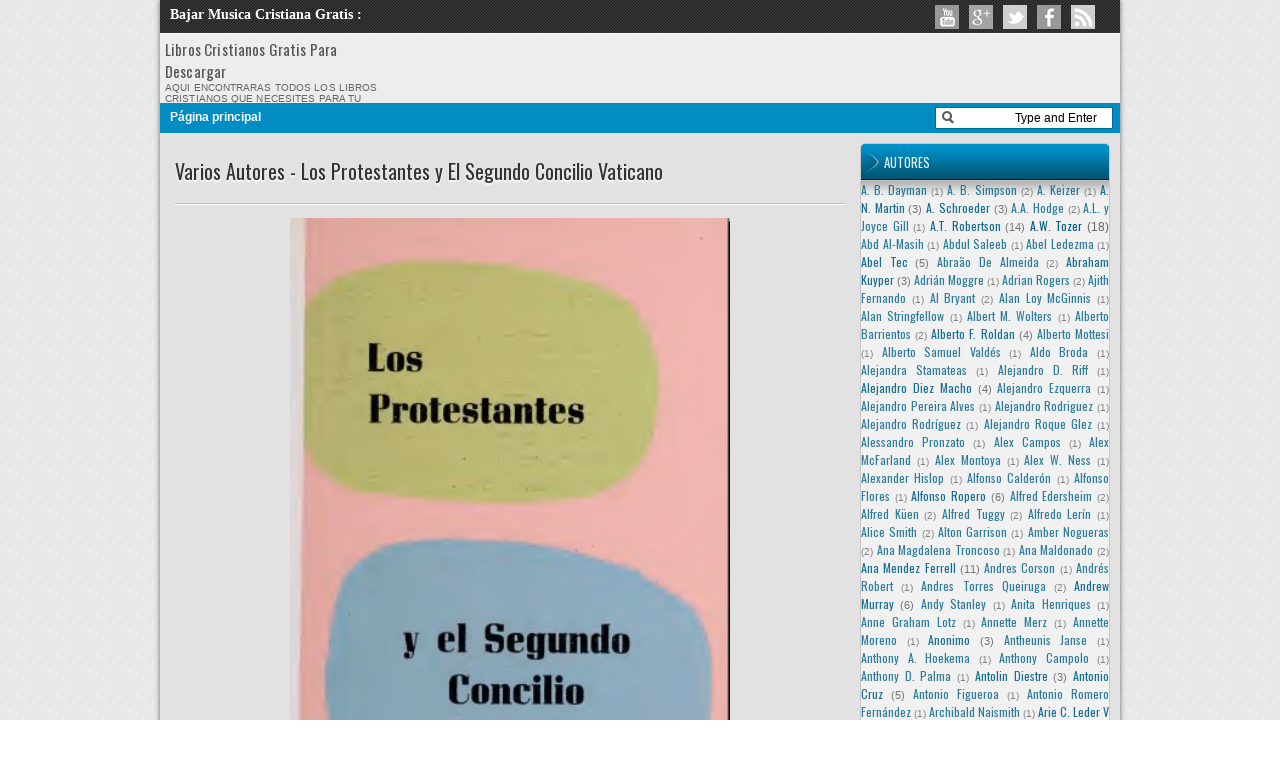

--- FILE ---
content_type: text/html; charset=UTF-8
request_url: http://bajarlibroscristianosgratis.blogspot.com/2015/12/varios-autores-los-protestantes-y-el.html
body_size: 40358
content:
<!DOCTYPE html>
<html dir='ltr' xmlns='http://www.w3.org/1999/xhtml' xmlns:b='http://www.google.com/2005/gml/b' xmlns:data='http://www.google.com/2005/gml/data' xmlns:expr='http://www.google.com/2005/gml/expr'>
<head>
<link href='https://www.blogger.com/static/v1/widgets/2944754296-widget_css_bundle.css' rel='stylesheet' type='text/css'/>
<link href='http://fonts.googleapis.com/css?family=Oswald' rel='stylesheet' type='text/css'/>
<link href='http://fonts.googleapis.com/css?family=PT+Sans+Narrow' rel='stylesheet' type='text/css'/>
<meta content='text/html; charset=UTF-8' http-equiv='Content-Type'/>
<meta content='blogger' name='generator'/>
<link href='http://bajarlibroscristianosgratis.blogspot.com/favicon.ico' rel='icon' type='image/x-icon'/>
<link href='http://bajarlibroscristianosgratis.blogspot.com/2015/12/varios-autores-los-protestantes-y-el.html' rel='canonical'/>
<link rel="alternate" type="application/atom+xml" title="Libros Cristianos Gratis Para Descargar - Atom" href="http://bajarlibroscristianosgratis.blogspot.com/feeds/posts/default" />
<link rel="alternate" type="application/rss+xml" title="Libros Cristianos Gratis Para Descargar - RSS" href="http://bajarlibroscristianosgratis.blogspot.com/feeds/posts/default?alt=rss" />
<link rel="service.post" type="application/atom+xml" title="Libros Cristianos Gratis Para Descargar - Atom" href="https://www.blogger.com/feeds/8127533287606047255/posts/default" />

<link rel="alternate" type="application/atom+xml" title="Libros Cristianos Gratis Para Descargar - Atom" href="http://bajarlibroscristianosgratis.blogspot.com/feeds/5427516347142328585/comments/default" />
<!--Can't find substitution for tag [blog.ieCssRetrofitLinks]-->
<link href='https://blogger.googleusercontent.com/img/b/R29vZ2xl/AVvXsEh0nuytt7OV2BV4w0H3WNoa6TV2yKgovKQXcLIFXU2V2jMjwV9mfLCKdeEHVpThB4I1cPaNeZJ0wHMczS8cWtyZAwZtIRRCWxf8Cj_iuU7oormXFfOvysuQ8nHGMXFWtxMwbW7oczpO1gw/s640/Captura.JPG' rel='image_src'/>
<meta content='http://bajarlibroscristianosgratis.blogspot.com/2015/12/varios-autores-los-protestantes-y-el.html' property='og:url'/>
<meta content='Varios Autores - Los Protestantes y El Segundo Concilio Vaticano' property='og:title'/>
<meta content='   Varios Autores - Los Protestantes y El Segundo Concilio Vaticano   FORMATO: PDF  ' property='og:description'/>
<meta content='https://blogger.googleusercontent.com/img/b/R29vZ2xl/AVvXsEh0nuytt7OV2BV4w0H3WNoa6TV2yKgovKQXcLIFXU2V2jMjwV9mfLCKdeEHVpThB4I1cPaNeZJ0wHMczS8cWtyZAwZtIRRCWxf8Cj_iuU7oormXFfOvysuQ8nHGMXFWtxMwbW7oczpO1gw/w1200-h630-p-k-no-nu/Captura.JPG' property='og:image'/>
<title>Varios Autores - Los Protestantes y El Segundo Concilio Vaticano - Libros Cristianos Gratis Para Descargar</title>
<meta content='AQUI ENCONTRARAS TODOS LOS LIBROS CRISTIANOS QUE NECESITES PARA TU CRECIMIENTO ESPIRITUAL!' name='description'/>
<meta content='Your Keywords here!' name='keywords'/>
<meta content='Author Name here!' name='Author'/>
<meta content='Author Email Address here!' name='Email'/>
<meta content='document' name='resource-type'/>
<meta content='all' name='audience'/>
<meta content='general' name='rating'/>
<meta content='all' name='robots'/>
<meta content='index, follow' name='robots'/>
<meta content='id' name='language'/>
<meta content='id' name='geo.country'/>
<meta content='global' name='distribution'/>
<meta content='1 days' name='revisit-after'/>
<meta content='Indonesia' name='geo.placename'/>
<style id='page-skin-1' type='text/css'><!--
/* -----------------------------------------------
Blogger Template Style
Name    : Johny Ember
Author  : Maskolis
Url     : http://www.maskolis.com/
Updated by: Blogger Team
----------------------------------------------- */
/* Variable definitions
====================
<Variable name="bgcolor" description="Page Background Color"
type="color" default="#fff">
<Variable name="textcolor" description="Text Color"
type="color" default="#222">
<Variable name="linkcolor" description="Link Color"
type="color" default="#58a">
<Variable name="pagetitlecolor" description="Blog Title Color"
type="color" default="#666">
<Variable name="descriptioncolor" description="Blog Description Color"
type="color" default="#999">
<Variable name="titlecolor" description="Post Title Color"
type="color" default="#ddd">
<Variable name="bordercolor" description="Border Color"
type="color" default="#ccc">
<Variable name="sidebarcolor" description="Sidebar Title Color"
type="color" default="#999">
<Variable name="sidebartextcolor" description="Sidebar Text Color"
type="color" default="#666">
<Variable name="visitedlinkcolor" description="Visited Link Color"
type="color" default="#999">
<Variable name="bodyfont" description="Text Font"
type="font" default="normal normal 100% Georgia, Serif">
<Variable name="headerfont" description="Sidebar Title Font"
type="font"
default="normal normal 78% 'Trebuchet MS',Trebuchet,Arial,Verdana,Sans-serif">
<Variable name="pagetitlefont" description="Blog Title Font"
type="font"
default="normal normal 200% Georgia, Serif">
<Variable name="descriptionfont" description="Blog Description Font"
type="font"
default="normal normal 78% 'Trebuchet MS', Trebuchet, Arial, Verdana, Sans-serif">
<Variable name="postfooterfont" description="Post Footer Font"
type="font"
default="normal normal 78% 'Trebuchet MS', Trebuchet, Arial, Verdana, Sans-serif">
<Variable name="startSide" description="Side where text starts in blog language"
type="automatic" default="left">
<Variable name="endSide" description="Side where text ends in blog language"
type="automatic" default="right">
*/
body{background:url(https://blogger.googleusercontent.com/img/b/R29vZ2xl/AVvXsEhcJEDHHghnUk9tTCtgq-Pv3JFspiBMcSo5xHN-4A_NJo5EptXUdyb387BULp0orcn9hdZPVqdFyLxTAPtQ2ehsfkjdnuzlZ_i0dw05_Uh-calCjhOihkoYXuO4i5fYSMjDM3ZW41teiWwf/s1600/body-bg1.png);color:#222222;font:x-small Trebuchet MS;font-size:small;text-align:left;margin:0}
a:link{color:#0090c6;text-decoration:none}
a:visited{color:#0090c6;text-decoration:none}
a:hover{color:#333333;text-decoration:none}
a img{border-width:0}
#top-outer{background:url(https://blogger.googleusercontent.com/img/b/R29vZ2xl/AVvXsEimomhJeQwJsWXe_7K0nRZjNPkA0nR5ruOtZXvt19whKTrGmVeonbS4v-Q5mTZjda4DE5DsphkvxcPOFWg35LRiw7ygJ_MpnJ1T7N3ZH8uHFCYpXAt52QSa46zZPvuZHrXm5CVSpv8auJM/s1600/topmenu.png) repeat-x top;width:960px;height:70px;margin:0 auto;padding:0 auto;}
#topwrapper{float:right;width:710px;height:70px;margin:0 auto;padding:0 auto}
.clearit{clear:both;height:0;line-height:.0;font-size:0}
#topbar{width:100%}
#topbar,#topbar ul{list-style:none;font-family:Arial, serif;margin:0;padding:0}
#topbar a{display:block;text-decoration:none;font:normal 12px Arial;text-transform:none;color:#5b5b5b;border-right:1px solid #cecece;border-left:1px solid #fff;padding:19px 14px 20px}
#topbar a.trigger{background-image:url(https://blogger.googleusercontent.com/img/b/R29vZ2xl/AVvXsEj1JX4bjWXWCk4KrnD3KatL0WOxtTZL9gd2SfWcGK1wwiNXRLwZiqoXSaY_cim-DoA2P11AcMiVOckQKIKRGTtVk7kXI0Bd5dhC4pfifbMwVkT10lXLPyPm3fSXjRtfI2XYvpEK8JPNOls/s1600/arrow_white.gif);background-repeat:no-repeat;background-position:right center;padding:19px 28px 20px 10px}
#topbar li{float:right;position:static;width:auto}
#topbar li ul,#topbar ul li{width:170px}
#topbar ul li a{text-align:left;color:#fff;font-size:12px;font-weight:400;text-transform:none;font-family:Arial;border:none;padding:6px 14px}
#topbar li ul{z-index:100;position:absolute;display:none;background:#222;padding-bottom:1px;-moz-box-shadow:0 2px 2px rgba(0,0,0,0.6);-webkit-box-shadow:0 2px 2px rgba(0,0,0,0.6);filter:alpha(opacity=87);-moz-opacity:.87;opacity:.87}
#topbar li:hover a,#topbar a:active,#topbar a:focus,#topbar li.hvr a{background:#222 url(https://blogger.googleusercontent.com/img/b/R29vZ2xl/AVvXsEhszc2FeA4ixupczNxHPFxDMdEQjIQeyVkfLS9lIe345rvMdEc6MCxNK-G-mFjSalTrSrYCUeDJlNVf4ql-Hwd-EtOi0BpkLVV3cwkmKek8kfBx7Xkk7K504LUDYLkpUlNRNXOXFdhk53E/s1600/nav-bg.png);color:#fff}
#topbar li:hover ul,#topbar li.hvr ul{display:block}
#topbar li:hover ul a,#topbar li.hvr ul a{color:#edfdfd;background-color:transparent;text-decoration:none}
#topbar li ul li.hr{border-bottom:1px solid #444;border-top:1px solid #000;display:block;font-size:1px;height:0;line-height:0;margin:0}
#topbar ul a:hover{background-color:#555!important;color:#fff!important;text-decoration:none}
#topbar a span,#topbar a.trigger span{font:bold 14px Arial;color:#018dc1;display:block;line-height:16px;text-transform:uppercase}
#topbar li:hover a span,#topbar li:hover a.trigger span{color:#888}
#header-wrapper{width:240px;height:70px;float:left;overflow:hidden;border:0 solid #ccc;margin:0 auto}
#header-inner{background-position:center;margin-startside:auto;margin-endside:auto}
#header{border:0 solid #ccc;text-align:left;color:#555;margin:0}
#header h1{line-height:1em;text-transform:none;letter-spacing:.01em;font:15px Oswald;margin:0 auto;padding:5px 0 0 5px}
#header a{color:#555;text-decoration:none}
#header a:hover{color:#dddada}
#header .description{max-width:100%;text-transform:uppercase;letter-spacing:.01em;line-height:1.2em;font:normal normal 10px Arial;color:#666;margin:0 auto;padding:0 0 5px 5px}
#header img{margin-startside:auto;margin-endside:auto}
#nav-wrapper{background:#018dc1;height:30px;font-family:Arial;overflow:hidden;}
#nav{margin:0 auto;width:960px;height:30px;padding:0auto}
#nav ul{float:left;width:auto;height:30px;margin:0;padding:0;list-style-type:none}
#nav ul li{float:left;height:30px}
#nav ul li a,#nav ul li a:visited{float:left;height:30px;padding:7px 10px;color:#fff;font:bold 12px Arial;text-transform:none}
#nav ul li a:hover,#nav .selected{color:#222;text-decoration:none;}
#navbar-iframe{height:0;visibility:hidden;display:none}
.headline-wrapper{background:#222 url(https://blogger.googleusercontent.com/img/b/R29vZ2xl/AVvXsEhszc2FeA4ixupczNxHPFxDMdEQjIQeyVkfLS9lIe345rvMdEc6MCxNK-G-mFjSalTrSrYCUeDJlNVf4ql-Hwd-EtOi0BpkLVV3cwkmKek8kfBx7Xkk7K504LUDYLkpUlNRNXOXFdhk53E/s1600/nav-bg.png);width:100%;height:33px;}
.headline{width:960px;line-height:1.4em;text-align:left;font:14px Verdana;color:#fff;overflow:hidden;clear:both;margin:0 auto;padding:0 auto}
.headline-left{float:left;width:660px}
.headline-right{float:right;width:300px}
.headline a:hover{color:#eace12;text-decoration:underline}
#search{float:right;width:180px;height:20px;margin-top:3px;margin-right:5px}
#search form{float:left}
#search input[type="text"]{background:#fff url(https://blogger.googleusercontent.com/img/b/R29vZ2xl/AVvXsEj9UGPBZ2m4S2WLYCiq1fbUGFgNwi-9aV-P912hE_3NMO7owMjBR8DYtj4AXY7BLQH7JrwgYIxSLSlRWTx2yJ5A-xDy6VUap3KrTdq2Jry6VP8BgAUOq3vNovpIqYBpe1uCb_o8LrQIO90/s1600/search_button.png) no-repeat scroll 4px center;float:left;border:1px solid #006f98;width:146px;margin-top:1px;padding:3px 15px;font-size:12px;text-align:right}
#search input[type="text"]:focus{background:#fff}
#search input[type="submit"]{display:none}
#main-wrapper{width:700px;float:left;word-wrap:break-word;overflow:hidden;}
#sidebar-wrapper{padding:10px 10px 0 0;width:250px;float:right;word-wrap:break-word;overflow:hidden}
h2.date-header{margin:1.5em 0 .5em}
.post{background:url(https://blogger.googleusercontent.com/img/b/R29vZ2xl/AVvXsEhHyJOnmsHFIPyj5Jd41XE4-dhJM3t4khyphenhyphen_Upy_rXr6HqZizD6coTQZ-FFqKgSxjm-r6GKDIY2oIl4UWeqT8fmwanHAVAsShwv2Umpwcubw744tu-LUPPsqMCAFo4-8koNlU7uLJyPQJhA/s1600/mas+goreng.png) no-repeat bottom center;margin:.5em 0 .1em;padding:15px 15px 25px}
.post .jump-link{display:none}
.post h3{font:20px Oswald;line-height:1.2em;color:#333;margin:.25em 0 0;padding:0 0 4px;text-shadow:0px 2px 2px #fff;}
.post h3 a,.post h3 a:visited,.post h3 strong{color:#333333}
.post h3 strong,.post h3 a:hover{color:#be5016}
.post-body{background:url(https://blogger.googleusercontent.com/img/b/R29vZ2xl/AVvXsEgfZNyB33jYodAKICIiSyMNOmfB-lcCjODDTxCuNKW2d3II_aBT15_6nfFKM_18IuQLVjcjcBYs10DetEwR57L6l7R8n1c4xtoswSloq7__Ip4ih2BJYmygor9V1HWBmGPKZzZjnqz3Z5U/s1600/batas.png) repeat-x top;font:16px PT Sans Narrow;padding-top:10px;line-height:1.3em;margin:1em 0 .75em;text-shadow:0px 2px 2px #fff}
.post-body blockquote{line-height:1.3em;font-style:italic}
.post-footer{color:#666;text-transform:none;letter-spacing:.01em;font:normal normal 12px Arial, Tahoma, Helvetica, FreeSans, sans-serif;line-height:1.4em;margin:.75em 0}
.comment-link{margin-startside:.6em}
.post img,table.tr-caption-container{overflow:hidden;margin-top:5px;padding:0}
.tr-caption-container img{border:none;padding:0}
.post blockquote{margin: 10px 10px 10px 20px;padding: 10px 15px 10px 15px;line-height: 1.6em;color: #333;background: #eee;border-left: 20px solid #ccc}
.post blockquote p{margin:.75em 0}
table{width:100%;border-collapse:collapse;border-spacing:0;border:1px solid #999;color:#444;margin:10px 0}
table td,table th{text-align:left;border:1px solid #999;padding:.4em .8em}
table th{text-transform:uppercase;font-weight:400;border:1px solid #999}
table td{border:1px solid #999}
table tr.even td{border:none}
.comments{padding:0 15px}
#comments h4{font-size:16px;font-weight:400;margin:20px 0}
.cm_wrap{clear:both;margin-bottom:10px;float:right;width:100%}
.cm_head{width:60px;float:left;margin:0}
.cm_avatar{vertical-align:middle;border:1px solid #DDD;background:url(https://blogger.googleusercontent.com/img/b/R29vZ2xl/AVvXsEi2ZZ1u3VNn6C-ct0LRnjN4fVxQyUOzW7h1hLcvUD9GsQF6jnXExjw4NlU17QLNR8J9uu2ftfQfpW8fFpJ46NntkH5x-rcMNmil5DkjHok5XIYAq7NBqVejhyphenhyphenbrvTXJs7_nQIKZL3gy7AI/s1600/anonymous.jpg) center no-repeat;width:35px;height:35px;margin:0;padding:3px}
.cm_avatar_a{vertical-align:middle;border:1px solid #DDD;background:silver;background-position:center;background-repeat:no-repeat;width:35px;height:35px;margin:0;padding:3px}
.cm_reply a{display:inline-block;border:1px solid #C4C4C4;border-top-color:#E4E4E4;border-left-color:#E4E4E4;color:#424242!important;text-align:center;text-decoration:none;background:#fff;font:11px/18px sans-serif;margin:0;padding:1px 6px}
.cm_reply a:hover{text-decoration:none!important;background:#aaa}
.cm_entry{background:#fcfcfc;border:1px solid #E4E4E4;overflow:hidden;padding:16px}
.cm_arrow{display:block;width:9px;height:18px;background:url(https://blogger.googleusercontent.com/img/b/R29vZ2xl/AVvXsEi0AushNH8oKgyfmstFxvzLVXZIsc8fkNBWSsL1a2z3MDN9x9Pd0m27quagMiUIdE-FnIDrdPJ9fr-jGWY2rMVFeervZYZC3vqFJLchLl4wixIHkerqMaVo5NF2cza9Li3WapI_oMKdAJA/s1600/comment-arrow.gif) no-repeat;position:absolute;margin-left:-25px}
.cm_info{margin-bottom:5px;border:thin solid #E6E6E6;background-color:#F4F4F4;padding:5px}
.cm_info_a{margin-bottom:5px;border:thin solid #E6E6E6;background-color:#e5e5e5;padding:5px}
.cm_name{font-size:14px;color:#333!important;text-decoration:none;float:left}
.cm_name_a{font:bold 13px Arial;color:#333!important;text-decoration:none;float:left}
.cm_date{font-size:10px;color:#999;text-decoration:none;float:right}
.cm_date_a{font:normal 10px Arial;color:#333;text-decoration:none;float:right;padding-top:5px}
.cm_pagenavi{font-size:10px;text-transform:uppercase;color:#666;text-shadow:1px 1px #FFF;font-weight:700}
.cm_pagenavi a{color:#666;text-decoration:none;padding:10px}
.cm_pagenavi span{color:#888;background:#FFF;border:1px solid #E0E0E0;padding:4px}
.comment-body-author{font-family:Arial;font-weight:300}
.cm_entry p,.cm_entry_a p{clear:both;border:thin solid #E6E6E6;background-color:#fff;font-size:13px;color:#333;word-wrap:break-word;padding:5px}
.cm_reply{padding-top:5px}
.cm_pagenavi a:hover{text-decoration:underline}
#blog-pager{position:relative;top:10px;width:auto;clear:both;font:bold 14px Arial;color:#173b3c;margin:15px 0;padding:5px 10px;}
#blog-pager a{color:#008abd}
.feed-links{clear:both;line-height:2.5em}
.sidebar h2{background:url(https://blogger.googleusercontent.com/img/b/R29vZ2xl/AVvXsEi5B2LUNe874iVo9VmqZqyAj4Ko9Ddra5d7qy4xmS-1DSpUr_AU216xda2lvlFvzD2p8jpjlItV3-yeGMJrnZlsq-96z3BLol38aCJblsyvzabvcu1UpmHkpFlXPfVBQSlyWOXcRGbMDeE/s1600/sidebar-bg.png) no-repeat 0px 8px;font:13px Oswald;color:#dff5fd;text-transform:uppercase;margin:0;padding:8px 0 9px 23px}
.sidebar{color:#666;line-height:1.3em;border-top:none}
.sidebar li{border-bottom:1px solid #ddd;text-indent:0;line-height:1.3em;margin:0;padding:3px 0 4px}
.sidebar .widget{background:#f1f1f1 url(https://blogger.googleusercontent.com/img/b/R29vZ2xl/AVvXsEjxTnlQjK1g34_0H1K1EWX7yCRzqzZ4yv4otFUgSPvlYlNxi2hnq12bXVkW39IP6O-xqXXZz-knt0QnVFSzNbNmnLpdZiPdDdXGw1D6w96RgAeg917TQ_Kr1UEbL2o-77nCe7uYklJlXw8/s1600/sidebarember.png) repeat-x top;border:1px solid #c9c9c9;margin:0 0 10px;padding-bottom:10px;-moz-border-radius:5px;-webkit-border-radius:5px;border-radius:5px;}
.sidebar .widget-content{margin:0 auto;padding:0px 0px}
.sidebar a:link,.sidebar a:visited{font:12px Oswald;color:#016083;text-decoration:none}
.sidebar li a:hover{color:#f7552e}
.sidebar ul{list-style:none;margin:0;padding:5px 10px}
#Label1 li {float:left; width:50%;}
.main .widget{margin-bottom:10px}
.showpageOf{border:1px solid #7b7c7d;color:#000;margin:2px;padding:3px 6px}
.showpageNum a,.showpage a{border:1px solid #7b7c7d;color:#000;text-decoration:none;margin:2px;padding:3px 6px}
.showpageNum a:hover,.showpage a:hover,.showpagePoint{border:1px solid #005878;background:#0090c6;color:#fff;margin:2px;padding:3px 6px}
.switch{background:url(https://blogger.googleusercontent.com/img/b/R29vZ2xl/AVvXsEgfZNyB33jYodAKICIiSyMNOmfB-lcCjODDTxCuNKW2d3II_aBT15_6nfFKM_18IuQLVjcjcBYs10DetEwR57L6l7R8n1c4xtoswSloq7__Ip4ih2BJYmygor9V1HWBmGPKZzZjnqz3Z5U/s1600/batas.png) repeat-x bottom;height:35px;color:#444;margin:0 10px;padding:5px 9px;text-transform:uppercase;}
.switch-left{width:360px;float:left;margin:0 auto;padding-top:5px;font:16px Oswald;text-shadow:0px 1px 1px #fff;color:#333}
.switch-right{width:120px;float:right;margin:0 auto;padding-top:10px}
.switch a{border:1px solid #999;font:11px Arial;padding:3px 8px 3px 25px;text-transform:none;color:#333}
a.bar_view{background:url(https://blogger.googleusercontent.com/img/b/R29vZ2xl/AVvXsEiq9JmfRS_hWGIoo6fSOwtrzAbmLuS8j1MaxY4na9KT6r0pMfqxHsulQUjHOmBQiKhTOj3r39tM9MgZoMtoT8ZMS7vrtdjeW6g2CeFvNTc4fKEJaIqk4hEloXWEBOLZEeTgqem6fg9Bo0uG/s1600/drid.gif) no-repeat 3px center}
a.dat_view{background:url(https://blogger.googleusercontent.com/img/b/R29vZ2xl/AVvXsEhYA2yQPwCTS_pAvo4TpueCsbuDaTDVkFPjst-be6Pi1Dk0b2kD7_egzRbOXRcpuIGnAZ9HGCT34RWxfoAXOKPwAVdYFE2K3d5XvUd95OHWC9poUdsKHenYxMGQq4TU6WKpcIUMeJA_iCtz/s1600/listed.gif) no-repeat 3px center}
.switch a.active{background-color:#aaa;border:1px solid #999;color:#111;cursor:default}
#outer-wrapper{background:#e2e2e2;width:960px;text-align:left;font:normal normal 12px Arial, Tahoma, Helvetica, FreeSans, sans-serif;margin:0 auto;padding:0px;-moz-box-shadow: 0px 0px 5px #666;-webkit-box-shadow: 0px 0px 5px #666;box-shadow: 0px 0px 5px #666;}
.index{background:url(https://blogger.googleusercontent.com/img/b/R29vZ2xl/AVvXsEiJJafwvrWEoasY2UnA0xoEFrNBFEFGo1UyQ79xj5Mcgm_XTwBwUA_XO37syiIvjEVUYY_ZizmqHN8a7UvZ82FxSQD8mNynjNpEnmepP9FIWEf9xShyphenhyphenD2DOjZqsNRTaDLD8LnNwPIh2Gotu/s1600/video.png) no-repeat center left!important;float:right;font:14px Oswald;color:#444;display:block;margin:12px 0 0;padding:0 10px 0 20px;text-shadow:0px 1px 1px #fff}
.index a,.index a:visited{color:#008abd;text-transform:none}
.index a:hover{color:#be5016;text-transform:none}
.footer h2{background:url(https://blogger.googleusercontent.com/img/b/R29vZ2xl/AVvXsEgfZNyB33jYodAKICIiSyMNOmfB-lcCjODDTxCuNKW2d3II_aBT15_6nfFKM_18IuQLVjcjcBYs10DetEwR57L6l7R8n1c4xtoswSloq7__Ip4ih2BJYmygor9V1HWBmGPKZzZjnqz3Z5U/s1600/batas.png) repeat-x scroll bottom;font:14px Oswald;padding-bottom:8px;margin-bottom:5px;line-height:1.3em;text-transform:uppercase;color:#444}
.footer{color:#666;line-height:1.3em;font:normal 12px Arial}
.footer ul{list-style:none;color:#EAE9E8;margin:0;padding:0}
.footer li{background:url(https://blogger.googleusercontent.com/img/b/R29vZ2xl/AVvXsEgIwRRO9RoRczE3CnZJGdJTZm1JVk827AMNKGsTsXilgjHkla95_mVIt0Pa5chPky9G1M0oJI8aPA4FY9wJX-gqZIVQYCfUl3hG5BE6jBHmPiQgcGJGzeo-yOcLWDuzQ67APmjU6a54y736/s1600/bullet.png) no-repeat 1px 5px;font:normal 12px Arial;color:#626262;text-indent:0;line-height:1.2em;margin:0;padding:2px 0 3px 17px}
.footer a:link,.footer li a:visited{color:#333;text-decoration:none}
.footer li a:hover{color:#007caa}
.footer .widget{margin:0 0 8px;padding:6px 0;}
.footer .widget-content{padding:0 auto}
.picfooter{background:#ededed url(https://blogger.googleusercontent.com/img/b/R29vZ2xl/AVvXsEjsat_i8X6SbmobENisUVhIlZIDnVroEkm0LGgoXVpaetk5KDGa8SjFcePw3MfQUkAehsloHsHCWJ0eItgFKsFH9BH9s6SF9viHDGHp1HNmD2DfbQuxifrPFAeUmFxen8Jg70e0NjFrGpY/s1600/footer.png) repeat-x top;border-top:8px solid #aaa;width:960px;text-align:center;font:normal 12px Arial;border-bottom:1px solid #666}
#footer-wrapper{width:940px;text-align:left;font:normal normal 12px Arial, Tahoma, Helvetica, FreeSans, sans-serif;margin:0 auto;padding:10px}
#footer1-wrapper{width:300px;float:left;word-wrap:break-word;overflow:hidden}
#footer2-wrapper{margin-left:10px;width:300px;float:left;word-wrap:break-word;overflow:hidden;padding:0 10px}
#footer3-wrapper{width:300px;float:right;word-wrap:break-word;overflow:hidden}
.creditwrap{background:#005675 url(https://blogger.googleusercontent.com/img/b/R29vZ2xl/AVvXsEgPBHHaeBZNXLKctNrUsbikU7fqQa2Y6tW_uBvEgwn_QlCo1PsFvub5UkBtXosZVnHAhfKLuQ8flqHFqXH0iHAzatcM0ROZzszreBUqxz0AJ6qSFrk6kU8DHJsT8X4yWKdNASxkJbGLLU8/s1600/credit.png) repeat-x top;width:960px;margin:0 auto;padding:0 auto;border-top:1px solid #03bbff}
.credit{width:940px;line-height:1.6em;text-align:center;font-family:Arial;font-size:11px;color:#eee;overflow:hidden;clear:both;margin:0 auto;padding:10px 0}
.credit a:link,.credit a:visited{color:#eee;text-decoration:none}
.credit a:hover{color:#000;text-decoration:none}
#carousel{width:960px;height:330px;position:relative;display:block;background:#e2e2e2 url(https://blogger.googleusercontent.com/img/b/R29vZ2xl/AVvXsEixVUIhl2BroOVgeFJqyPXIkEPtaA8a6YOylxcfr408cFOzu4Le0XAJYntyjo5KtI67QY7kLDel7-Shl5CL-xmTQkD-4RMlqmKFtDMNYOTATgKBazwlUeyIIKZhyphenhyphenRVr1DOQYIshCh827qE/s1600/outer.png) repeat-x top;margin:0 auto;padding:0 auto}
#carousel .container{position:absolute;left:25px;width:920px;height:330px;overflow:hidden}
#carousel #previous_button{position:absolute;width:25px;height:330px;background:url(https://blogger.googleusercontent.com/img/b/R29vZ2xl/AVvXsEhCDmoTrLnk4jfLVWoZnxZWn1xpURNLRbZH1UCsCOA7dXoVGubOfhgL7FbvkayHepgwUvH6IJgYqGhr3QIayLyP5yafndOPrUdTNqz103Uqnj3zFCQcvhwB-XDEiQDJMbfYtlUd8QZ4v48/s1600/prev.png) center;z-index:100;cursor:pointer;}
#carousel #next_button{position:absolute;right:0;width:25px;height:330px;background:url(https://blogger.googleusercontent.com/img/b/R29vZ2xl/AVvXsEjxWb926xiOHp-T-zOnWJgdvQYtR0TzIn6TlmNR47bq6fy1H77iox9YdSFK6-bpkvccI9B5rj48fbbv0IeDcbtm36O00cObHavZ3PnV_CLJDBQat03UuLAncE_QeLQQ2Qzx44jn1eJtcO4/s1600/next.png) center;z-index:100;cursor:pointer;}
#carousel #next_button:hover,#carousel #previous_button:hover,#carousel ul li:hover{filter:alpha(opacity=80);opacity:.8}
#carousel ul{width:100000px;position:relative;margin-top:10px}
#carousel ul li{background:#fff;display:inline;float:left;text-align:center;font-weight:700;line-height:1.2em;width:200px;height:300px;margin:0 3px 20px 9px;padding:6px;border:1px solid #ccc;border-radius:4px;-moz-border-radius:4px;-webkit-border-radius:4px;box-shadow:0 0 3px #bbb;-moz-box-shadow:0 0 3px #bbb;-webkit-box-shadow:0 0 3px #bbb;}
#carousel ul li a.slider_title{color:#333;display:block;margin-top:5px;}
#carousel ul li a.slider_title:hover{color:#028fc4}
.readmorecontent{text-align:right;width:140px;float:right;margin-top:10px;text-shadow:0px 2px 2px #fff;}
.readmorecontent a{padding:0;color:#008abd;text-decoration:none;font-weight:bold;}
.readmorecontent a:hover{color:#be5016;text-decoration:none;}
#maskolis h1{background:url(https://blogger.googleusercontent.com/img/b/R29vZ2xl/AVvXsEgfZNyB33jYodAKICIiSyMNOmfB-lcCjODDTxCuNKW2d3II_aBT15_6nfFKM_18IuQLVjcjcBYs10DetEwR57L6l7R8n1c4xtoswSloq7__Ip4ih2BJYmygor9V1HWBmGPKZzZjnqz3Z5U/s1600/batas.png) repeat-x bottom;font:16px Oswald;margin:0 10px;padding:10px 10px;text-shadow:0px 1px 1px #fff}
#maskolis h1 a,#maskolis h1 a:visited{color:#008abd}
#maskolis h1 a:hover{color:#be5016}
#maskolis {width:100%;overflow:hidden;margin-bottom:5px;}
#maskolis .col_maskolis {width:156px;height:230px;float:left;padding:2px 3px 5px;background:#e6e6e6 url(https://blogger.googleusercontent.com/img/b/R29vZ2xl/AVvXsEi7Rb45F-zTIabD4jezifsyxMMRzsbdQK7gZh48Ts7rx_au-wpphqtheDU897zVcStyazpZ-OPQb_NbleDygjRCRSue5gJDd-dP1Iu1YDQlX2OSw1bQTI9tWy4FKtUeDEnz_ajZwxazkek/s1600/bar-bg2.png) repeat-x top;margin:10px 0 0 9px;text-align:center;border:1px solid #c9c9c9;-moz-border-radius:5px;-webkit-border-radius:5px;border-radius:5px;}
#maskolis .maskolis_img {border:5px solid #999;margin:15px 6px;width:135px;height:170px;transition:all 400ms ease-in-out;-webkit-transition:all 400ms ease-in-out;-moz-transition:all 400ms ease-in-out;-o-transition:all 400ms ease-in-out;-ms-transition:all 400ms ease-in-out}
#maskolis .maskolis_img:hover{opacity:.7;filter:alpha(opacity=80);-moz-opacity:.8;-khtml-opacity:.7}
#maskolis .posttitle {height:20px;border:0 none;line-height:8px;margin:0 5px 5px;padding:2px}
#maskolis .posttitle a{color:#333;font:14px PT Sans Narrow;line-height:16px}
#maskolis .posttitle a:hover {color:#c1541a}
.PopularPosts .item-thumbnail img{width:90px;height:60px}
.PopularPosts .item-thumbnail img:hover{opacity:.6;filter:alpha(opacity=60);-moz-opacity:.6;-khtml-opacity:.6}
#related-posts{float:left;width:105%;}
#related-posts h1{background:none;color:#173b3c;font:16px Oswald;padding:3px;text-shadow:0 1px 1px white}
#related-posts .maskolis_img {border:4px solid #999;padding:0px 0px;width:132px;height:165px;transition:all 400ms ease-in-out;-webkit-transition:all 400ms ease-in-out;-moz-transition:all 400ms ease-in-out;-o-transition:all 400ms ease-in-out;-ms-transition:all 400ms ease-in-out;margin:10px 8px 5px}
#related-posts .maskolis_img:hover{opacity:.8;filter:alpha(opacity=80);-moz-opacity:.7;-khtml-opacity:.7}
.shadow{width:960px; height:32px; background:url(https://blogger.googleusercontent.com/img/b/R29vZ2xl/AVvXsEhNnzyswX65PhR4cxoTN1WbbYQ48FQNJlarcxNaM0K5Fk_NRFk3EabYTWhFJUKM1iCAJXvLtOVjqE8AGTKuFmss3v_FPdqRzadPUQVfOxxWdigT3ApM9ShzFP8QYz1BMxViKZ4BPb66ccA/s1600/main-shadow.png) no-repeat center;margin:0 auto}
ul.isocial{list-style:none;margin:0;padding:5px 20px 0 0}
ul.isocial li{float:right;margin:0 5px;padding:0}
ul.isocial li a{float:right;background-image:url(https://blogger.googleusercontent.com/img/b/R29vZ2xl/AVvXsEi9K_-edQA_XtbngT-hfL9rKJ4CiNAJ_Fcs9iVr1D8IFGoC7040lyuJ3pSxagXiCCPl4WwKTLLdSEYUJ5j2OwMWIPr5jbvm6CBW4MEjfj1QIX0W6h7zmJJTDGxEvNqIR7NoWKpd8fXFR8g/s1600/social+letter.png);background-position:0 0;background:repeat:no-repeat;display:inline-block;text-indent:-9999px;overflow:hidden;width:24px;height:24px;position:relative}
ul.isocial li a.rss{background-position:0 0}
ul.isocial li a.rss:hover{background-position:0 -25px}
ul.isocial li a.facebook{background-position:-25px 0}
ul.isocial li a.facebook:hover{background-position:-25px -25px}
ul.isocial li a.twitter{background-position:-50px 0}
ul.isocial li a.twitter:hover{background-position:-50px -25px}
ul.isocial li a.google{background-position:-75px 0}
ul.isocial li a.google:hover{background-position:-75px -25px}
ul.isocial li a.youtube{background-position:-100px 0}
ul.isocial li a.youtube:hover{background-position:-100px -25px}

--></style>
<script type='text/javascript'>
//<![CDATA[
function removeHtmlTag(strx,chop){if(strx.indexOf("<")!=-1){var s=strx.split("<");for(var i=0;i<s.length;i++){if(s[i].indexOf(">")!=-1){s[i]=s[i].substring(s[i].indexOf(">")+1,s[i].length)}}strx=s.join("")}chop=(chop<strx.length-1)?chop:strx.length-2;while(strx.charAt(chop-1)!=' '&&strx.indexOf(' ',chop)!=-1)chop++;strx=strx.substring(0,chop-1);return strx+'...'}function masSummaryAndThumb(mas1,mas2){var div=document.getElementById(mas1);var imgtag="";var img=div.getElementsByTagName("img");var summ=600;if(img.length>=1){imgtag='<a href="'+mas2+'"><span style="float:left; padding:0px 10px 5px 0px;"><img src="'+img[0].src+'" width="135px" height="170px"/></span></a>';summ=600}var summary=imgtag+'<div class="entry">'+removeHtmlTag(div.innerHTML,summ)+'</div>';div.innerHTML=summary}
//]]>
</script>
<script src='http://ajax.googleapis.com/ajax/libs/jquery/1.7.2/jquery.min.js' type='text/javascript'></script>
<script type='text/javascript'>
//<![CDATA[
jQuery.cookie = function (key, value, options) {
    
    // key and at least value given, set cookie...
    if (arguments.length > 1 && String(value) !== "[object Object]") {
        options = jQuery.extend({}, options);

        if (value === null || value === undefined) {
            options.expires = -1;
        }

        if (typeof options.expires === 'number') {
            var days = options.expires, t = options.expires = new Date();
            t.setDate(t.getDate() + days);
        }
        
        value = String(value);
        
        return (document.cookie = [
            encodeURIComponent(key), '=',
            options.raw ? value : encodeURIComponent(value),
            options.expires ? '; expires=' + options.expires.toUTCString() : '', // use expires attribute, max-age is not supported by IE
            options.path ? '; path=' + options.path : '',
            options.domain ? '; domain=' + options.domain : '',
            options.secure ? '; secure' : ''
        ].join(''));
    }

    // key and possibly options given, get cookie...
    options = value || {};
    var result, decode = options.raw ? function (s) { return s; } : decodeURIComponent;
    return (result = new RegExp('(?:^|; )' + encodeURIComponent(key) + '=([^;]*)').exec(document.cookie)) ? decode(result[1]) : null;
};
//]]>
</script>
<script type='text/javascript'>
jQuery(document).ready(function(){var $box=jQuery('.post'),$bar=jQuery('a.bar_view');$dat=jQuery('a.dat_view');$dat.click(function(){$box.removeClass("bar");jQuery(this).addClass('active');$bar.removeClass('active');jQuery.cookie('dat_style',0);return false});$bar.click(function(){$box.addClass("bar");jQuery(this).addClass('active');$dat.removeClass('active');jQuery.cookie('dat_style',1);return false});if(jQuery.cookie('dat_style')==0){$box.removeClass("bar");$dat.addClass('active')}else{$box.addClass("bar");$bar.addClass('active')}});
</script>
<script type='text/javascript'>
//<![CDATA[
(function($) {                                          // Compliant with jquery.noConflict()
$.fn.jCarouselLite = function(o) {
    o = $.extend({
        btnPrev: null,
        btnNext: null,
        btnGo: null,
        mouseWheel: false,
        auto: null,
        speed: 200,
        easing: null,
        vertical: false,
        circular: true,
        visible: 3,
        start: 0,
        scroll: 1,
        beforeStart: null,
        afterEnd: null
    }, o || {});

    return this.each(function() {                           // Returns the element collection. Chainable.

        var running = false, animCss=o.vertical?"top":"left", sizeCss=o.vertical?"height":"width";
        var div = $(this), ul = $("ul:first", div), tLi = $(".car", ul), tl = tLi.size(), v = o.visible;

        if(o.circular) {
            ul.prepend(tLi.slice(tl-v-1+1).clone())
              .append(tLi.slice(0,v).clone());
            o.start += v;
        }

        var li = $(".car", ul), itemLength = li.size(), curr = o.start;
        div.css("visibility", "visible");

        li.css({overflow: "hidden", float: o.vertical ? "none" : "left"});
        ul.css({ padding: "0", position: "relative", "list-style-type": "none", "z-index": "1"});
        //div.css({overflow: "hidden", position: "relative", "z-index": "2", left: "29px"});
		div.css({overflow: "hidden", "z-index": "2"});

        var liSize = o.vertical ? height(li) : width(li);   // Full li size(incl margin)-Used for animation
        var ulSize = liSize * itemLength;                   // size of full ul(total length, not just for the visible items)
        var divSize = liSize * v;                           // size of entire div(total length for just the visible items)

        li.css({width: li.width()});
        ul.css(sizeCss, ulSize+"px").css(animCss, -(curr*liSize));

        div.css(sizeCss, divSize+"px");                     // Width of the DIV. length of visible images

        if(o.btnPrev)
            $(o.btnPrev).click(function() {
                return go(curr-o.scroll);
            });

        if(o.btnNext)
            $(o.btnNext).click(function() {
                return go(curr+o.scroll);
            });

        if(o.btnGo)
            $.each(o.btnGo, function(i, val) {
                $(val).click(function() {
                    return go(o.circular ? o.visible+i : i);
                });
            });

        if(o.mouseWheel && div.mousewheel)
            div.mousewheel(function(e, d) {
                return d>0 ? go(curr-o.scroll) : go(curr+o.scroll);
            });

        if(o.auto)
            setInterval(function() {
                go(curr+o.scroll);
            }, o.auto+o.speed);

        function vis() {
            return li.slice(curr).slice(0,v);
        };

        function go(to) {
            if(!running) {

                if(o.beforeStart)
                    o.beforeStart.call(this, vis());

                if(o.circular) {            // If circular we are in first or last, then goto the other end
                    if(to<=o.start-v-1) {           // If first, then goto last
                        ul.css(animCss, -((itemLength-(v*2))*liSize)+"px");
                        // If "scroll" > 1, then the "to" might not be equal to the condition; it can be lesser depending on the number of elements.
                        curr = to==o.start-v-1 ? itemLength-(v*2)-1 : itemLength-(v*2)-o.scroll;
                    } else if(to>=itemLength-v+1) { // If last, then goto first
                        ul.css(animCss, -( (v) * liSize ) + "px" );
                        // If "scroll" > 1, then the "to" might not be equal to the condition; it can be greater depending on the number of elements.
                        curr = to==itemLength-v+1 ? v+1 : v+o.scroll;
                    } else curr = to;
                } else {                    // If non-circular and to points to first or last, we just return.
                    if(to<0 || to>itemLength-v) return;
                    else curr = to;
                }                           // If neither overrides it, the curr will still be "to" and we can proceed.

                running = true;

                ul.animate(
                    animCss == "left" ? { left: -(curr*liSize) } : { top: -(curr*liSize) } , o.speed, o.easing,
                    function() {
                        if(o.afterEnd)
                            o.afterEnd.call(this, vis());
                        running = false;
                    }
                );
                // Disable buttons when the carousel reaches the last/first, and enable when not
                if(!o.circular) {
                    $(o.btnPrev + "," + o.btnNext).removeClass("disabled");
                    $( (curr-o.scroll<0 && o.btnPrev)
                        ||
                       (curr+o.scroll > itemLength-v && o.btnNext)
                        ||
                       []
                     ).addClass("disabled");
                }

            }
            return false;
        };
    });
};

function css(el, prop) {
    return parseInt($.css(el[0], prop)) || 0;
};
function width(el) {
    return  el[0].offsetWidth + css(el, 'marginLeft') + css(el, 'marginRight');
};
function height(el) {
    return el[0].offsetHeight + css(el, 'marginTop') + css(el, 'marginBottom');
};

})(jQuery);
//]]>
</script>
<script type='text/javascript'>
//<![CDATA[
imgr=new Array();imgr[0]="https://blogger.googleusercontent.com/img/b/R29vZ2xl/AVvXsEixOyizzM9CUljVpeL-3zFqlc6hHfMgEsv5jZ7L3yS5wDR7uHuj4oWDzD-MXrnO7gnN-8ZI_fUMAVpb8sSM9Bm6EeDBKstcKsAkCWl6_v0yK8l-dnzVFXBDJTyHhKcL9wZ3DK6u-6Jd_ZX5/s1600/no-video.gif";showRandomImg=true;aBold=true;summaryPost=200;summaryTitle=20;numposts1=12;numposts2=4;function removeHtmlTag(strx,chop){var s=strx.split("<");for(var i=0;i<s.length;i++){if(s[i].indexOf(">")!=-1){s[i]=s[i].substring(s[i].indexOf(">")+1,s[i].length)}}s=s.join("");s=s.substring(0,chop-1);return s}function showrecentposts(json){j=(showRandomImg)?Math.floor((imgr.length+1)*Math.random()):0;img=new Array();document.write('<ul>');for(var i=0;i<numposts1;i++){var entry=json.feed.entry[i];var posttitle=entry.title.$t;var pcm;var posturl;if(i==json.feed.entry.length)break;for(var k=0;k<entry.link.length;k++){if(entry.link[k].rel=='alternate'){posturl=entry.link[k].href;break}}for(var k=0;k<entry.link.length;k++){if(entry.link[k].rel=='replies'&&entry.link[k].type=='text/html'){pcm=entry.link[k].title.split(" ")[0];break}}if("content"in entry){var postcontent=entry.content.$t}else if("summary"in entry){var postcontent=entry.summary.$t}else var postcontent="";postdate=entry.published.$t;if(j>imgr.length-1)j=0;img[i]=imgr[j];s=postcontent;a=s.indexOf("<img");b=s.indexOf("src=\"",a);c=s.indexOf("\"",b+5);d=s.substr(b+5,c-b-5);if((a!=-1)&&(b!=-1)&&(c!=-1)&&(d!=""))img[i]=d;var month=[1,2,3,4,5,6,7,8,9,10,11,12];var month2=["Jan","Feb","Mar","Apr","May","Jun","Jul","Aug","Sep","Oct","Nov","Dec"];var day=postdate.split("-")[2].substring(0,2);var m=postdate.split("-")[1];var y=postdate.split("-")[0];for(var u2=0;u2<month.length;u2++){if(parseInt(m)==month[u2]){m=month2[u2];break}}var daystr=day+' '+m+' '+y;var trtd='<li class="car"><div class="thumb"><a href="'+posturl+'"><img width="200" height="250" class="alignnone" src="'+img[i]+'"/></a></div><p><a class="slider_title" href="'+posturl+'">'+posttitle+'</a></p></li>';document.write(trtd);j++}document.write('</ul>')}function showrecentposts5(json){j=(showRandomImg)?Math.floor((imgr.length+1)*Math.random()):0;img=new Array();for(var i=0;i<numposts1;i++){var entry=json.feed.entry[i];var posttitle=entry.title.$t;var pcm;var posturl;if(i==json.feed.entry.length)break;for(var k=0;k<entry.link.length;k++){if(entry.link[k].rel=='alternate'){posturl=entry.link[k].href;break}}for(var k=0;k<entry.link.length;k++){if(entry.link[k].rel=='replies'&&entry.link[k].type=='text/html'){pcm=entry.link[k].title.split(" ")[0];break}}if("content"in entry){var postcontent=entry.content.$t}else if("summary"in entry){var postcontent=entry.summary.$t}else var postcontent="";postdate=entry.published.$t;if(j>imgr.length-1)j=0;img[i]=imgr[j];s=postcontent;a=s.indexOf("<img");b=s.indexOf("src=\"",a);c=s.indexOf("\"",b+5);d=s.substr(b+5,c-b-5);if((a!=-1)&&(b!=-1)&&(c!=-1)&&(d!=""))img[i]=d;var month=[1,2,3,4,5,6,7,8,9,10,11,12];var month2=["Jan","Feb","Mar","Apr","May","Jun","Jul","Aug","Sep","Oct","Nov","Dec"];var day=postdate.split("-")[2].substring(0,2);var m=postdate.split("-")[1];var y=postdate.split("-")[0];for(var u2=0;u2<month.length;u2++){if(parseInt(m)==month[u2]){m=month2[u2];break}}var trtd='<li id="nav-post-'+i+'" class="ui-tabs-nav-item"><a href="#post-'+i+'"><img width="100" height="69" src="'+img[i]+'"/><span>'+posttitle+'</span></a></li>';document.write(trtd);j++}}function showrecentposts1(json){j=(showRandomImg)?Math.floor((imgr.length+1)*Math.random()):0;img=new Array();if(numposts2<=json.feed.entry.length){maxpost=numposts2}else{maxpost=json.feed.entry.length}for(var i=0;i<maxpost;i++){var entry=json.feed.entry[i];var posttitle=entry.title.$t;var pcm;var posturl;if(i==json.feed.entry.length)break;for(var k=0;k<entry.link.length;k++){if(entry.link[k].rel=='alternate'){posturl=entry.link[k].href;break}}for(var k=0;k<entry.link.length;k++){if(entry.link[k].rel=='replies'&&entry.link[k].type=='text/html'){pcm=entry.link[k].title.split(" ")[0];break}}if("content"in entry){var postcontent=entry.content.$t}else if("summary"in entry){var postcontent=entry.summary.$t}else var postcontent="";postdate=entry.published.$t;if(j>imgr.length-1)j=0;img[i]=imgr[j];s=postcontent;a=s.indexOf("<img");b=s.indexOf("src=\"",a);c=s.indexOf("\"",b+5);d=s.substr(b+5,c-b-5);if((a!=-1)&&(b!=-1)&&(c!=-1)&&(d!=""))img[i]=d;var month=[1,2,3,4,5,6,7,8,9,10,11,12];var month2=["Jan","Feb","Mar","Apr","May","Jun","Jul","Aug","Sep","Oct","Nov","Dec"];var day=postdate.split("-")[2].substring(0,2);var m=postdate.split("-")[1];var y=postdate.split("-")[0];for(var u2=0;u2<month.length;u2++){if(parseInt(m)==month[u2]){m=month2[u2];break}}var daystr=day+' '+m+' '+y;pcm='<a href="'+posturl+'">'+pcm+' comments</a>';var trtd='<div class="col_maskolis"><h2 class="posttitle"><a href="'+posturl+'">'+posttitle+'</a></h2><a href="'+posturl+'"><img class="maskolis_img" src="'+img[i]+'"/></a><div class="clear"></div></div>';document.write(trtd);j++}}var relatedTitles=new Array();var relatedTitlesNum=0;var relatedUrls=new Array();var thumburl=new Array();function related_results_labels_thumbs(json){for(var i=0;i<json.feed.entry.length;i++){var entry=json.feed.entry[i];relatedTitles[relatedTitlesNum]=entry.title.$t;try{thumburl[relatedTitlesNum]=entry.gform_foot.url}catch(error){s=entry.content.$t;a=s.indexOf("<img");b=s.indexOf("src=\"",a);c=s.indexOf("\"",b+5);d=s.substr(b+5,c-b-5);if((a!=-1)&&(b!=-1)&&(c!=-1)&&(d!="")){thumburl[relatedTitlesNum]=d}else thumburl[relatedTitlesNum]='https://blogger.googleusercontent.com/img/b/R29vZ2xl/AVvXsEixOyizzM9CUljVpeL-3zFqlc6hHfMgEsv5jZ7L3yS5wDR7uHuj4oWDzD-MXrnO7gnN-8ZI_fUMAVpb8sSM9Bm6EeDBKstcKsAkCWl6_v0yK8l-dnzVFXBDJTyHhKcL9wZ3DK6u-6Jd_ZX5/s1600/no-video.gif'}if(relatedTitles[relatedTitlesNum].length>35)relatedTitles[relatedTitlesNum]=relatedTitles[relatedTitlesNum].substring(0,35)+"...";for(var k=0;k<entry.link.length;k++){if(entry.link[k].rel=='alternate'){relatedUrls[relatedTitlesNum]=entry.link[k].href;relatedTitlesNum++}}}}function removeRelatedDuplicates_thumbs(){var tmp=new Array(0);var tmp2=new Array(0);var tmp3=new Array(0);for(var i=0;i<relatedUrls.length;i++){if(!contains_thumbs(tmp,relatedUrls[i])){tmp.length+=1;tmp[tmp.length-1]=relatedUrls[i];tmp2.length+=1;tmp3.length+=1;tmp2[tmp2.length-1]=relatedTitles[i];tmp3[tmp3.length-1]=thumburl[i]}}relatedTitles=tmp2;relatedUrls=tmp;thumburl=tmp3}function contains_thumbs(a,e){for(var j=0;j<a.length;j++)if(a[j]==e)return true;return false}function printRelatedLabels_thumbs(){for(var i=0;i<relatedUrls.length;i++){if((relatedUrls[i]==currentposturl)||(!(relatedTitles[i]))){relatedUrls.splice(i,1);relatedTitles.splice(i,1);thumburl.splice(i,1);i--}}var r=Math.floor((relatedTitles.length-1)*Math.random());var i=0;if(relatedTitles.length>0)document.write('<h1>'+relatedpoststitle+'</h1>');document.write('<div style="clear: both;"/>');while(i<relatedTitles.length&&i<20&&i<maxresults){document.write('<a style="text-decoration:none;margin:0 10px 10px 0;float:left;background:#e6e6e6 url(https://blogger.googleusercontent.com/img/b/R29vZ2xl/AVvXsEi7Rb45F-zTIabD4jezifsyxMMRzsbdQK7gZh48Ts7rx_au-wpphqtheDU897zVcStyazpZ-OPQb_NbleDygjRCRSue5gJDd-dP1Iu1YDQlX2OSw1bQTI9tWy4FKtUeDEnz_ajZwxazkek/s1600/bar-bg2.png) repeat-x top;border:1px solid #c9c9c9;');if(i!=0)document.write('background:#e6e6e6 url(https://blogger.googleusercontent.com/img/b/R29vZ2xl/AVvXsEi7Rb45F-zTIabD4jezifsyxMMRzsbdQK7gZh48Ts7rx_au-wpphqtheDU897zVcStyazpZ-OPQb_NbleDygjRCRSue5gJDd-dP1Iu1YDQlX2OSw1bQTI9tWy4FKtUeDEnz_ajZwxazkek/s1600/bar-bg2.png) repeat-x top;border:1px solid #c9c9c9;"');else document.write('"');document.write(' href="'+relatedUrls[r]+'"><img class="maskolis_img" src="'+thumburl[r]+'"/><br/><div style="width:132px;padding:0 10px;color:#333;height:35px;text-align:center;margin:0px 0px; font:14px PT Sans Narrow; line-height:16px;">'+relatedTitles[r]+'</div></a>');if(r<relatedTitles.length-1){r++}else{r=0}i++}document.write('</div>');relatedUrls.splice(0,relatedUrls.length);thumburl.splice(0,thumburl.length);relatedTitles.splice(0,relatedTitles.length)}
//]]>
</script>
<script src='https://www.google.com/jsapi?key=ABQIAAAAlQIoliUVPjZwD8UDgw_U3RTUhB4JyH-ajz-fA9t4yePPPdGAfRTC_mtuh6Iq1MLEipD0I2rCi30Png' type='text/javascript'></script>
<script type='text/javascript'>
//<![CDATA[
var gfeedfetcher_loading_image="indicator.gif";google.load("feeds","1");function gfeedfetcher(c,a,b){this.linktarget=b||"";this.feedlabels=[];this.feedurls=[];this.feeds=[];this.feedsfetched=0;this.feedlimit=5;this.showoptions="";this.sortstring="date";document.write('<div id="'+c+'" class="'+a+'"></div>');this.feedcontainer=document.getElementById(c);this.itemcontainer="<li>"}gfeedfetcher.prototype.addFeed=function(b,a){this.feedlabels[this.feedlabels.length]=b;this.feedurls[this.feedurls.length]=a};gfeedfetcher.prototype.filterfeed=function(b,a){this.feedlimit=b;if(typeof a!="undefined"){this.sortstring=a}};gfeedfetcher.prototype.displayoptions=function(a){this.showoptions=a};gfeedfetcher.prototype.setentrycontainer=function(a){this.itemcontainer="<"+a.toLowerCase()+">"};gfeedfetcher.prototype.init=function(){this.feedsfetched=0;this.feeds=[];this.feedcontainer.innerHTML='<img src="'+gfeedfetcher_loading_image+'" /> Retrieving RSS feed(s)';var a=this;for(var b=0;b<this.feedurls.length;b++){var c=new google.feeds.Feed(this.feedurls[b]);var d=(this.feedlimit<=this.feedurls.length)?1:Math.floor(this.feedlimit/this.feedurls.length);if(this.feedlimit%this.feedurls.length>0&&this.feedlimit>this.feedurls.length&&b==this.feedurls.length-1){d+=(this.feedlimit%this.feedurls.length)}c.setNumEntries(d);c.load(function(e){return function(f){a._fetch_data_as_array(f,e)}}(this.feedlabels[b]))}};gfeedfetcher._formatdate=function(a,c){var d=new Date(a);var b=(c.indexOf("datetime")!=-1)?d.toLocaleString():(c.indexOf("date")!=-1)?d.toLocaleDateString():(c.indexOf("time")!=-1)?d.toLocaleTimeString():"";return"<span class='datefield'>"+b+"</span>"};gfeedfetcher._sortarray=function(a,b){var b=(b=="label")?"ddlabel":b;if(b=="title"||b=="ddlabel"){a.sort(function(e,d){var g=e[b].toLowerCase();var f=d[b].toLowerCase();return(g<f)?-1:(g>f)?1:0})}else{try{a.sort(function(e,d){return new Date(d.publishedDate)-new Date(e.publishedDate)})}catch(c){}}};gfeedfetcher.prototype._fetch_data_as_array=function(b,a){var d=(!b.error)?b.feed.entries:"";if(d==""){alert("Google Feed API Error: "+b.error.message)}for(var c=0;c<d.length;c++){b.feed.entries[c].ddlabel=a}this.feeds=this.feeds.concat(d);this._signaldownloadcomplete()};gfeedfetcher.prototype._signaldownloadcomplete=function(){this.feedsfetched+=1;if(this.feedsfetched==this.feedurls.length){this._displayresult(this.feeds)}};gfeedfetcher.prototype._displayresult=function(a){var e=(this.itemcontainer=="<li>")?"<ul>\n":"";gfeedfetcher._sortarray(a,this.sortstring);for(var c=0;c<a.length;c++){var d='<a href="'+a[c].link+'" target="'+this.linktarget+'" class="titlefield">'+a[c].title+"</a>";var b=/label/i.test(this.showoptions)?'<span class="labelfield">['+this.feeds[c].ddlabel+"]</span>":" ";var g=gfeedfetcher._formatdate(a[c].publishedDate,this.showoptions);var f=/description/i.test(this.showoptions)?"<br />"+a[c].content:/snippet/i.test(this.showoptions)?"<br />"+a[c].contentSnippet:"";e+=this.itemcontainer+d+" "+b+" "+g+"\n"+f+this.itemcontainer.replace("<","</")+"\n\n"}e+=(this.itemcontainer=="<li>")?"</ul>":"";this.feedcontainer.innerHTML=e};
var gfeedfetcher_loading_image="indicator.gif";function gfeedrssticker(d,b,a,c){this.tickerid=d;this.delay=parseInt(a);this.mouseoverBol=0;this.itemsperpage=1;this.messagepointer=0;gfeedfetcher.call(this,d,b,c);this.itemcontainer="<div>";this.tickerdiv=document.getElementById(d)}gfeedrssticker.prototype=new gfeedfetcher;gfeedrssticker.prototype.constructor=gfeedrssticker;gfeedrssticker.prototype._displayresult=null;gfeedrssticker.prototype.entries_per_page=function(a){this.itemsperpage=a};gfeedrssticker.prototype._signaldownloadcomplete=function(){this.feedsfetched+=1;if(this.feedsfetched==this.feedurls.length){this._initscroller(this.feeds)}};gfeedrssticker.prototype._initscroller=function(a){var c=this;gfeedfetcher._sortarray(a,this.sortstring);this.itemsperpage=(this.itemsperpage>=a.length)?1:this.itemsperpage;var b=a.slice(this.messagepointer,this.itemsperpage);this.tickerdiv.innerHTML=formatrssmessage(b,this.showoptions,this.itemcontainer,this.linktarget);this.tickerdiv.onmouseover=function(){c.mouseoverBol=1};this.tickerdiv.onmouseout=function(){c.mouseoverBol=0};this.messagepointer=this.itemsperpage;if(window.attachEvent){window.attachEvent("onunload",function(){c.tickerdiv.onmouseover=c.tickerdiv.onmouseout=null})}setTimeout(function(){c._rotatemessage()},this.delay)};function formatrssmessage(d,b,f,g){var c=(f=="<li>")?"<ul>\n":"";for(var e=0;e<d.length;e++){var h='<a href="'+d[e].link+'" target="'+g+'" class="titlefield">'+d[e].title+"</a>";var j=/label/i.test(b)?'<span class="labelfield">['+d[e].ddlabel+"]</span>":" ";var k=gfeedfetcher._formatdate(d[e].publishedDate,b);var a=/description/i.test(b)?"<br />"+d[e].content:/snippet/i.test(b)?"<br />"+d[e].contentSnippet:"";c+=f+h+" "+j+" "+k+"\n"+a+f.replace("<","</")+"\n\n"}c+=(f=="<li>")?"</ul>\n":"";return c}gfeedrssticker.prototype._rotatemessage=function(){var b=this;if(this.mouseoverBol==1){setTimeout(function(){b._rotatemessage()},100)}else{var a=this.feeds.slice(this.messagepointer,this.messagepointer+this.itemsperpage);this.tickerdiv.innerHTML=formatrssmessage(a,this.showoptions,this.itemcontainer,this.linktarget);this.messagepointer=(this.messagepointer+this.itemsperpage>this.feeds.length-1)?0:this.messagepointer+this.itemsperpage;setTimeout(function(){b._rotatemessage()},this.delay)}};
//]]>
</script>
<style type='text/css'>
#example1{width: 600px;height: 12px;border: 0px solid #aaa;padding: 0px;font:bold 14px Verdana;text-transform:none;text-align:left;background-color:transparent;}
code{color: #fff;}
#example1 a:link, #example1 a:visited {color:#fed34f;text-decoration:none;}
#example1 a:hover {color:#fff;text-decoration:none;}
</style>

<script src="http://cdn.adbooth.net/src/js/min/adbooth_fixed.js?section=3918228&position=bottom&width=728&height=90&offsetleft=0&offsettop=0&close=true"></script>

  <link href='https://www.blogger.com/dyn-css/authorization.css?targetBlogID=8127533287606047255&amp;zx=557c2082-a7d9-4525-81bc-eb612e48e7ce' media='none' onload='if(media!=&#39;all&#39;)media=&#39;all&#39;' rel='stylesheet'/><noscript><link href='https://www.blogger.com/dyn-css/authorization.css?targetBlogID=8127533287606047255&amp;zx=557c2082-a7d9-4525-81bc-eb612e48e7ce' rel='stylesheet'/></noscript>
<meta name='google-adsense-platform-account' content='ca-host-pub-1556223355139109'/>
<meta name='google-adsense-platform-domain' content='blogspot.com'/>

</head>
<body>
<div id='outer-wrapper'><div id='wrap2'>
<div class='headline-wrapper'>
<div class='headline'>
<div class='headline-left'>
<div style='float:left;padding:7px 5px 5px 10px;font:bold 14px Verdana;color:#fff;text-transform:none;'>
Bajar Musica Cristiana Gratis :
</div>
<div style='float:left;width:500px;padding:7px 0; position:relative; overflow:hidden;'>
<script type='text/javascript'>
var cssfeed=new gfeedrssticker("example1", "example1class", 3000, "_new")
cssfeed.addFeed("Bajar Musica Cristiana Gratis", "http://bajarmusicacristianagratis.net/feed;)
cssfeed.entries_per_page(1)
cssfeed.init()
</script>
</div>
</div>
<div class='headline-right'>
<ul class='isocial'>
<li><a class='rss' href='#' target='_blank' title='Subscribe via RSS'></a></li>
<li><a class='facebook' href='https://www.facebook.com/pages/Libros-Cristianos/104348553105113?ref=hl' target='_blank' title='Hazte Fan'></a></li>
<li><a class='twitter' href='#' target='_blank' title='Follow Us'></a></li>
<li><a class='google' href='#' target='_blank' title='Google Plus Profile'></a></li>
<li><a class='youtube' href='#' target='_blank' title='Watch The Video'></a></li>
</ul>
</div>
</div><div style='clear:both;'></div>
</div>
<div id='top-outer'>
<div id='header-wrapper'>
<div class='header section' id='header'><div class='widget Header' data-version='1' id='Header1'>
<div id='header-inner'>
<div class='titlewrapper'>
<h1 class='title'>
<a href='http://bajarlibroscristianosgratis.blogspot.com/'>Libros Cristianos Gratis Para Descargar</a>
</h1>
</div>
<div class='descriptionwrapper'>
<p class='description'><span>Aqui encontraras todos los libros cristianos que necesites para tu crecimiento espiritual.</span></p>
</div>
</div>
</div></div>
<div style='clear:both;'></div>
</div><!-- end header-wrapper -->
<div id='topwrapper'>
<ul id='topbar'>
<li>
<ul>
</ul></li>
</ul>
<br class='clearit'/>
</div>
</div>
<div id='nav-wrapper'>
<div id='nav'>
<div class='page section' id='page'><div class='widget PageList' data-version='1' id='PageList1'>
<div class='widget-content'>
<ul>
<li><a href='http://bajarlibroscristianosgratis.blogspot.com/'>Página principal</a></li>
</ul>
</div>
</div></div>
<div id='search'>
<form action='/search' class='search' id='searchform' method='get'>
<div>
<input name='q' onblur='if (this.value == "") {this.value = "Type and Enter";}' onfocus='if (this.value == "Type and Enter") {this.value ="";}' size='30' type='text' value='Type and Enter'/>
</div>
</form>
</div>
</div>
</div>
<!-- skip links for text browsers -->
<span id='skiplinks' style='display:none;'>
<a href='#main'>skip to main </a> |
      <a href='#sidebar'>skip to sidebar</a>
</span>
<div id='content-wrapper'>
<div id='main-wrapper'>

<div class="kontextuaDisplayREGULARSS728x90"></div>

<div class='main section' id='main'><div class='widget Blog' data-version='1' id='Blog1'>
<div class='blog-posts hfeed'>
<!--Can't find substitution for tag [defaultAdStart]-->
<div class='post bar hentry'>
<a name='5427516347142328585'></a>
<h3 class='post-title entry-title'>
<a href='http://bajarlibroscristianosgratis.blogspot.com/2015/12/varios-autores-los-protestantes-y-el.html'>Varios Autores - Los Protestantes y El Segundo Concilio Vaticano</a>
</h3>
<div class='post-header-line-1'></div>
<div class='post-body entry-content'>
<div class="separator" style="clear: both; text-align: center;">
<a href="https://blogger.googleusercontent.com/img/b/R29vZ2xl/AVvXsEh0nuytt7OV2BV4w0H3WNoa6TV2yKgovKQXcLIFXU2V2jMjwV9mfLCKdeEHVpThB4I1cPaNeZJ0wHMczS8cWtyZAwZtIRRCWxf8Cj_iuU7oormXFfOvysuQ8nHGMXFWtxMwbW7oczpO1gw/s1600/Captura.JPG" imageanchor="1" style="margin-left: 1em; margin-right: 1em;"><img border="0" height="640" src="https://blogger.googleusercontent.com/img/b/R29vZ2xl/AVvXsEh0nuytt7OV2BV4w0H3WNoa6TV2yKgovKQXcLIFXU2V2jMjwV9mfLCKdeEHVpThB4I1cPaNeZJ0wHMczS8cWtyZAwZtIRRCWxf8Cj_iuU7oormXFfOvysuQ8nHGMXFWtxMwbW7oczpO1gw/s640/Captura.JPG" width="440" /></a></div>
<br />
Varios Autores - Los Protestantes y El Segundo Concilio Vaticano<br />
<br />
FORMATO: PDF<br />
<a name="more"></a><br />
DESCARGAR <a href="http://www.linkbucks.com/Wud0">TusFiles</a>
<div style='clear: both;'></div>
</div>
<div style='width:100%;background:#fff;border:1px solid #ccc;width:100%;height:24px;text-align:left;font:normal 11px Arial;color:#333;margin:10px 0;padding:10px 10px 5px'>
<div style='float:left;padding:1px 0;margin-right:15px;font:bold 13px Arial;color:#666'>
<strong>Share this article</strong> : 
</div>
<div class='addthis_toolbox addthis_default_style '>
<a class='addthis_button_facebook_like' fb:like:layout='button_count'></a>
<a class='addthis_button_tweet'></a>
<a class='addthis_button_google_plusone' g:plusone:size='medium'></a>
<a class='addthis_counter addthis_pill_style'></a>
</div>
<script src='http://s7.addthis.com/js/250/addthis_widget.js#pubid=ra-4f57432236fb4dee' type='text/javascript'></script>
</div>
<div id='related-posts'>
<script src='/feeds/posts/default/-/Libros?alt=json-in-script&callback=related_results_labels_thumbs&max-results=12' type='text/javascript'></script>
<script src='/feeds/posts/default/-/Varios Autores?alt=json-in-script&callback=related_results_labels_thumbs&max-results=12' type='text/javascript'></script>
<script type='text/javascript'>
var currentposturl="http://bajarlibroscristianosgratis.blogspot.com/2015/12/varios-autores-los-protestantes-y-el.html";
var maxresults=8;
var relatedpoststitle="<b>Related Book you might like to see :</b>";
removeRelatedDuplicates_thumbs();
printRelatedLabels_thumbs();
</script>
</div><div class='clear'></div>
<div class='post-footer'><span class='post-labels'>
Etiquetas:
<a href='http://bajarlibroscristianosgratis.blogspot.com/search/label/Libros' rel='tag'>Libros</a>,
<a href='http://bajarlibroscristianosgratis.blogspot.com/search/label/Varios%20Autores' rel='tag'>Varios Autores</a>
</span>
</div>
</div>
<div class='comments' id='comments'>
<a name='comments'></a>
<h4>
</h4>
<div id='cm_reply_css'></div>
<div class='cm_pagenavi' id='cm_page'></div>
<div id='cm_block'>
</div>
<div class='cm_pagenavi' id='cm_page_copy'></div>
<div class='comment-form'>
<a name='comment-form'></a>
<h4 id='comment-post-message'>Publicar un comentario</h4>
<p>
</p>
<a href='https://www.blogger.com/comment/frame/8127533287606047255?po=5427516347142328585&hl=es&saa=85391&origin=http://bajarlibroscristianosgratis.blogspot.com' id='comment-editor-src'></a>
<iframe allowtransparency='true' class='blogger-iframe-colorize blogger-comment-from-post' frameborder='0' height='410' id='comment-editor' name='comment-editor' src='' width='100%'></iframe>
<!--Can't find substitution for tag [post.friendConnectJs]-->
<script src='https://www.blogger.com/static/v1/jsbin/2830521187-comment_from_post_iframe.js' type='text/javascript'></script>
<script type='text/javascript'>
      BLOG_CMT_createIframe('https://www.blogger.com/rpc_relay.html', '0');
    </script>
</div>
</div>
<!--Can't find substitution for tag [adEnd]-->
</div>
<div class='blog-pager' id='blog-pager'>
<span id='blog-pager-newer-link'>
<a class='blog-pager-newer-link' href='http://bajarlibroscristianosgratis.blogspot.com/2015/12/augusto-cury-el-maestro-del-amor.html' id='Blog1_blog-pager-newer-link' title='Previous Product'>&#171; Prev Book</a>
</span>
<span id='blog-pager-older-link'>
<a class='blog-pager-older-link' href='http://bajarlibroscristianosgratis.blogspot.com/2015/12/augusto-cury-el-maestro-inolvidable.html' id='Blog1_blog-pager-older-link' title='Next Product'>Next Book &#187;</a>
</span>
<span id='home-link'>
<a class='home-link' href='http://bajarlibroscristianosgratis.blogspot.com/'>Inicio</a>
</span>
</div>
<div class='clear'></div>
<div class='post-feeds'>
</div>
</div></div>
<!--Page Navigation Starts-->
<script type='text/javascript'>
var pageCount=8;
var displayPageNum=6;
var upPageWord ='Previous';
var downPageWord ='Next';
</script>
<script type='text/javascript'>
//<![CDATA[
function showpageCount(n){var h=home_page_url;var f=new Array();var m=1;var c=1;var q=0;var s=0;var d=0;var e="";var a="";var o="";for(var l=0,k;k=n.feed.entry[l];l++){var r=k.published.$t.substring(0,19)+k.published.$t.substring(23,29);timestamp=encodeURIComponent(r);var t=k.title.$t;if(t!=""){if(q==0||(q%pageCount==(pageCount-1))){if(h.indexOf(timestamp)!=-1){m=c}if(t!=""){c++}f[f.length]="/search?updated-max="+timestamp+"&max-results="+pageCount}}q++}for(var g=0;g<f.length;g++){if(g>=(m-displayPageNum-1)&&g<(m+displayPageNum)){if(s==0&&g==m-2){if(m==2){a='<span class="showpage"><a href="/">'+upPageWord+"</a></span>"}else{a='<span class="showpage"><a href="'+f[g]+'">'+upPageWord+"</a></span>"}s++}if(g==(m-1)){e+='<span class="showpagePoint">'+m+"</span>"}else{if(g==0){e+='<span class="showpageNum"><a href="/">1</a></span>'}else{e+='<span class="showpageNum"><a href="'+f[g]+'">'+(g+1)+"</a></span>"}}if(d==0&&g==m){o='<span class="showpage"> <a href="'+f[g]+'">'+downPageWord+"</a></span>";d++}}}if(m>1){e=""+a+" "+e+" "}e='<div class="showpageArea"><span style="COLOR: #111111;" class="showpageOf">Pages ('+(c-1)+")</span>"+e;if(m<(c-1)){e+=o}if(c==1){c++}e+="</div>";var b=document.getElementsByName("pageArea");var j=document.getElementById("blog-pager");if(c<=2){e=""}for(var g=0;g<b.length;g++){b[g].innerHTML=e}if(b&&b.length>0){e=""}if(j){j.innerHTML=e}}function showpageCount2(r){var l=home_page_url;var k=new Array();var g=l.indexOf("/search/label/")!=-1;var d=g?l.substr(l.indexOf("/search/label/")+14,l.length):"";d=d.indexOf("?")!=-1?d.substr(0,d.indexOf("?")):d;var q=1;var e=1;var t=0;var v=0;var f=0;var h="";var a="";var s="";var c='<span class="showpageNum"><a href="/search/label/'+d+"?&max-results="+pageCount+'">';var l=home_page_url;for(var o=0,n;n=r.feed.entry[o];o++){var u=n.published.$t.substring(0,19)+n.published.$t.substring(23,29);timestamp=encodeURIComponent(u);var w=n.title.$t;if(w!=""){if(t==0||(t%pageCount==(pageCount-1))){if(l.indexOf(timestamp)!=-1){q=e}if(w!=""){e++}k[k.length]="/search/label/"+d+"?updated-max="+timestamp+"&max-results="+pageCount}}t++}for(var j=0;j<k.length;j++){if(j>=(q-displayPageNum-1)&&j<(q+displayPageNum)){if(v==0&&j==q-2){if(q==2){a=c+upPageWord+"</a></span>"}else{a='<span class="showpage"><a href="'+k[j]+'">'+upPageWord+"</a></span>"}v++}if(j==(q-1)){h+='<span class="showpagePoint">'+q+"</span>"}else{if(j==0){h=c+"1</a></span>"}else{h+='<span class="showpageNum"><a href="'+k[j]+'">'+(j+1)+"</a></span>"}}if(f==0&&j==q){s='<span class="showpage"> <a href="'+k[j]+'">'+downPageWord+"</a></span>";f++}}}if(q>1){if(!g){h=""+a+" "+h+" "}else{h=""+a+" "+h+" "}}h='<div class="showpageArea"><span style="COLOR: #000;" class="showpageOf">Pages ('+(e-1)+")</span>"+h;if(q<(e-1)){h+=s}if(e==1){e++}h+="</div>";var b=document.getElementsByName("pageArea");var m=document.getElementById("blog-pager");if(e<=2){h=""}for(var j=0;j<b.length;j++){b[j].innerHTML=h}if(b&&b.length>0){h=""}if(m){m.innerHTML=h}}var home_page_url=location.href;var thisUrl=home_page_url;if(thisUrl.indexOf("/search/label/")!=-1){if(thisUrl.indexOf("?updated-max")!=-1){var lblname1=thisUrl.substring(thisUrl.indexOf("/search/label/")+14,thisUrl.indexOf("?updated-max"))}else{var lblname1=thisUrl.substring(thisUrl.indexOf("/search/label/")+14,thisUrl.indexOf("?&max"))}}var home_page="/";if(thisUrl.indexOf("?q=")==-1){if(thisUrl.indexOf("/search/label/")==-1){document.write('<script src="'+home_page+'feeds/posts/summary?alt=json-in-script&callback=showpageCount&max-results=99999" ><\/script>')}else{document.write('<script src="'+home_page+"feeds/posts/full/-/"+lblname1+'?alt=json-in-script&callback=showpageCount2&max-results=99999" ><\/script>')}};
//]]>
</script>
<!--Page Navigation Ends -->
</div>
<div id='sidebar-wrapper'>
<div class='sidebar section' id='sidebar'><div class='widget Label' data-version='1' id='Label1'>
<h2>Autores</h2>
<div class='widget-content cloud-label-widget-content'>
<span class='label-size label-size-1'>
<a dir='ltr' href='http://bajarlibroscristianosgratis.blogspot.com/search/label/A.%20B.%20Dayman'>A. B. Dayman</a>
<span class='label-count' dir='ltr'>(1)</span>
</span>
<span class='label-size label-size-1'>
<a dir='ltr' href='http://bajarlibroscristianosgratis.blogspot.com/search/label/A.%20B.%20Simpson'>A. B. Simpson</a>
<span class='label-count' dir='ltr'>(2)</span>
</span>
<span class='label-size label-size-1'>
<a dir='ltr' href='http://bajarlibroscristianosgratis.blogspot.com/search/label/A.%20Keizer'>A. Keizer</a>
<span class='label-count' dir='ltr'>(1)</span>
</span>
<span class='label-size label-size-2'>
<a dir='ltr' href='http://bajarlibroscristianosgratis.blogspot.com/search/label/A.%20N.%20Martin'>A. N. Martin</a>
<span class='label-count' dir='ltr'>(3)</span>
</span>
<span class='label-size label-size-2'>
<a dir='ltr' href='http://bajarlibroscristianosgratis.blogspot.com/search/label/A.%20Schroeder'>A. Schroeder</a>
<span class='label-count' dir='ltr'>(3)</span>
</span>
<span class='label-size label-size-1'>
<a dir='ltr' href='http://bajarlibroscristianosgratis.blogspot.com/search/label/A.A.%20Hodge'>A.A. Hodge</a>
<span class='label-count' dir='ltr'>(2)</span>
</span>
<span class='label-size label-size-1'>
<a dir='ltr' href='http://bajarlibroscristianosgratis.blogspot.com/search/label/A.L.%20y%20Joyce%20Gill'>A.L. y Joyce Gill</a>
<span class='label-count' dir='ltr'>(1)</span>
</span>
<span class='label-size label-size-2'>
<a dir='ltr' href='http://bajarlibroscristianosgratis.blogspot.com/search/label/A.T.%20Robertson'>A.T. Robertson</a>
<span class='label-count' dir='ltr'>(14)</span>
</span>
<span class='label-size label-size-3'>
<a dir='ltr' href='http://bajarlibroscristianosgratis.blogspot.com/search/label/A.W.%20Tozer'>A.W. Tozer</a>
<span class='label-count' dir='ltr'>(18)</span>
</span>
<span class='label-size label-size-1'>
<a dir='ltr' href='http://bajarlibroscristianosgratis.blogspot.com/search/label/Abd%20Al-Masih'>Abd Al-Masih</a>
<span class='label-count' dir='ltr'>(1)</span>
</span>
<span class='label-size label-size-1'>
<a dir='ltr' href='http://bajarlibroscristianosgratis.blogspot.com/search/label/Abdul%20Saleeb'>Abdul Saleeb</a>
<span class='label-count' dir='ltr'>(1)</span>
</span>
<span class='label-size label-size-1'>
<a dir='ltr' href='http://bajarlibroscristianosgratis.blogspot.com/search/label/Abel%20Ledezma'>Abel Ledezma</a>
<span class='label-count' dir='ltr'>(1)</span>
</span>
<span class='label-size label-size-2'>
<a dir='ltr' href='http://bajarlibroscristianosgratis.blogspot.com/search/label/Abel%20Tec'>Abel Tec</a>
<span class='label-count' dir='ltr'>(5)</span>
</span>
<span class='label-size label-size-1'>
<a dir='ltr' href='http://bajarlibroscristianosgratis.blogspot.com/search/label/Abra%C3%A3o%20De%20Almeida'>Abraão De Almeida</a>
<span class='label-count' dir='ltr'>(2)</span>
</span>
<span class='label-size label-size-2'>
<a dir='ltr' href='http://bajarlibroscristianosgratis.blogspot.com/search/label/Abraham%20Kuyper'>Abraham Kuyper</a>
<span class='label-count' dir='ltr'>(3)</span>
</span>
<span class='label-size label-size-1'>
<a dir='ltr' href='http://bajarlibroscristianosgratis.blogspot.com/search/label/Adri%C3%A1n%20Moggre'>Adrián Moggre</a>
<span class='label-count' dir='ltr'>(1)</span>
</span>
<span class='label-size label-size-1'>
<a dir='ltr' href='http://bajarlibroscristianosgratis.blogspot.com/search/label/Adrian%20Rogers'>Adrian Rogers</a>
<span class='label-count' dir='ltr'>(2)</span>
</span>
<span class='label-size label-size-1'>
<a dir='ltr' href='http://bajarlibroscristianosgratis.blogspot.com/search/label/Ajith%20Fernando'>Ajith Fernando</a>
<span class='label-count' dir='ltr'>(1)</span>
</span>
<span class='label-size label-size-1'>
<a dir='ltr' href='http://bajarlibroscristianosgratis.blogspot.com/search/label/Al%20Bryant'>Al Bryant</a>
<span class='label-count' dir='ltr'>(2)</span>
</span>
<span class='label-size label-size-1'>
<a dir='ltr' href='http://bajarlibroscristianosgratis.blogspot.com/search/label/Alan%20Loy%20McGinnis'>Alan Loy McGinnis</a>
<span class='label-count' dir='ltr'>(1)</span>
</span>
<span class='label-size label-size-1'>
<a dir='ltr' href='http://bajarlibroscristianosgratis.blogspot.com/search/label/Alan%20Stringfellow'>Alan Stringfellow</a>
<span class='label-count' dir='ltr'>(1)</span>
</span>
<span class='label-size label-size-1'>
<a dir='ltr' href='http://bajarlibroscristianosgratis.blogspot.com/search/label/Albert%20M.%20Wolters'>Albert M. Wolters</a>
<span class='label-count' dir='ltr'>(1)</span>
</span>
<span class='label-size label-size-1'>
<a dir='ltr' href='http://bajarlibroscristianosgratis.blogspot.com/search/label/Alberto%20Barrientos'>Alberto Barrientos</a>
<span class='label-count' dir='ltr'>(2)</span>
</span>
<span class='label-size label-size-2'>
<a dir='ltr' href='http://bajarlibroscristianosgratis.blogspot.com/search/label/Alberto%20F.%20Roldan'>Alberto F. Roldan</a>
<span class='label-count' dir='ltr'>(4)</span>
</span>
<span class='label-size label-size-1'>
<a dir='ltr' href='http://bajarlibroscristianosgratis.blogspot.com/search/label/Alberto%20Mottesi'>Alberto Mottesi</a>
<span class='label-count' dir='ltr'>(1)</span>
</span>
<span class='label-size label-size-1'>
<a dir='ltr' href='http://bajarlibroscristianosgratis.blogspot.com/search/label/Alberto%20Samuel%20Vald%C3%A9s'>Alberto Samuel Valdés</a>
<span class='label-count' dir='ltr'>(1)</span>
</span>
<span class='label-size label-size-1'>
<a dir='ltr' href='http://bajarlibroscristianosgratis.blogspot.com/search/label/Aldo%20Broda'>Aldo Broda</a>
<span class='label-count' dir='ltr'>(1)</span>
</span>
<span class='label-size label-size-1'>
<a dir='ltr' href='http://bajarlibroscristianosgratis.blogspot.com/search/label/Alejandra%20Stamateas'>Alejandra Stamateas</a>
<span class='label-count' dir='ltr'>(1)</span>
</span>
<span class='label-size label-size-1'>
<a dir='ltr' href='http://bajarlibroscristianosgratis.blogspot.com/search/label/Alejandro%20D.%20Riff'>Alejandro D. Riff</a>
<span class='label-count' dir='ltr'>(1)</span>
</span>
<span class='label-size label-size-2'>
<a dir='ltr' href='http://bajarlibroscristianosgratis.blogspot.com/search/label/Alejandro%20Diez%20Macho'>Alejandro Diez Macho</a>
<span class='label-count' dir='ltr'>(4)</span>
</span>
<span class='label-size label-size-1'>
<a dir='ltr' href='http://bajarlibroscristianosgratis.blogspot.com/search/label/Alejandro%20Ezquerra'>Alejandro Ezquerra</a>
<span class='label-count' dir='ltr'>(1)</span>
</span>
<span class='label-size label-size-1'>
<a dir='ltr' href='http://bajarlibroscristianosgratis.blogspot.com/search/label/Alejandro%20Pereira%20Alves'>Alejandro Pereira Alves</a>
<span class='label-count' dir='ltr'>(1)</span>
</span>
<span class='label-size label-size-1'>
<a dir='ltr' href='http://bajarlibroscristianosgratis.blogspot.com/search/label/Alejandro%20Rodriguez'>Alejandro Rodriguez</a>
<span class='label-count' dir='ltr'>(1)</span>
</span>
<span class='label-size label-size-1'>
<a dir='ltr' href='http://bajarlibroscristianosgratis.blogspot.com/search/label/Alejandro%20Rodr%C3%ADguez'>Alejandro Rodríguez</a>
<span class='label-count' dir='ltr'>(1)</span>
</span>
<span class='label-size label-size-1'>
<a dir='ltr' href='http://bajarlibroscristianosgratis.blogspot.com/search/label/Alejandro%20Roque%20Glez'>Alejandro Roque Glez</a>
<span class='label-count' dir='ltr'>(1)</span>
</span>
<span class='label-size label-size-1'>
<a dir='ltr' href='http://bajarlibroscristianosgratis.blogspot.com/search/label/Alessandro%20Pronzato'>Alessandro Pronzato</a>
<span class='label-count' dir='ltr'>(1)</span>
</span>
<span class='label-size label-size-1'>
<a dir='ltr' href='http://bajarlibroscristianosgratis.blogspot.com/search/label/Alex%20Campos'>Alex Campos</a>
<span class='label-count' dir='ltr'>(1)</span>
</span>
<span class='label-size label-size-1'>
<a dir='ltr' href='http://bajarlibroscristianosgratis.blogspot.com/search/label/Alex%20McFarland'>Alex McFarland</a>
<span class='label-count' dir='ltr'>(1)</span>
</span>
<span class='label-size label-size-1'>
<a dir='ltr' href='http://bajarlibroscristianosgratis.blogspot.com/search/label/Alex%20Montoya'>Alex Montoya</a>
<span class='label-count' dir='ltr'>(1)</span>
</span>
<span class='label-size label-size-1'>
<a dir='ltr' href='http://bajarlibroscristianosgratis.blogspot.com/search/label/Alex%20W.%20Ness'>Alex W. Ness</a>
<span class='label-count' dir='ltr'>(1)</span>
</span>
<span class='label-size label-size-1'>
<a dir='ltr' href='http://bajarlibroscristianosgratis.blogspot.com/search/label/Alexander%20Hislop'>Alexander Hislop</a>
<span class='label-count' dir='ltr'>(1)</span>
</span>
<span class='label-size label-size-1'>
<a dir='ltr' href='http://bajarlibroscristianosgratis.blogspot.com/search/label/Alfonso%20Calder%C3%B3n'>Alfonso Calderón</a>
<span class='label-count' dir='ltr'>(1)</span>
</span>
<span class='label-size label-size-1'>
<a dir='ltr' href='http://bajarlibroscristianosgratis.blogspot.com/search/label/Alfonso%20Flores'>Alfonso Flores</a>
<span class='label-count' dir='ltr'>(1)</span>
</span>
<span class='label-size label-size-2'>
<a dir='ltr' href='http://bajarlibroscristianosgratis.blogspot.com/search/label/Alfonso%20Ropero'>Alfonso Ropero</a>
<span class='label-count' dir='ltr'>(6)</span>
</span>
<span class='label-size label-size-1'>
<a dir='ltr' href='http://bajarlibroscristianosgratis.blogspot.com/search/label/Alfred%20Edersheim'>Alfred Edersheim</a>
<span class='label-count' dir='ltr'>(2)</span>
</span>
<span class='label-size label-size-1'>
<a dir='ltr' href='http://bajarlibroscristianosgratis.blogspot.com/search/label/Alfred%20K%C3%BCen'>Alfred Küen</a>
<span class='label-count' dir='ltr'>(2)</span>
</span>
<span class='label-size label-size-1'>
<a dir='ltr' href='http://bajarlibroscristianosgratis.blogspot.com/search/label/Alfred%20Tuggy'>Alfred Tuggy</a>
<span class='label-count' dir='ltr'>(2)</span>
</span>
<span class='label-size label-size-1'>
<a dir='ltr' href='http://bajarlibroscristianosgratis.blogspot.com/search/label/Alfredo%20Ler%C3%ADn'>Alfredo Lerín</a>
<span class='label-count' dir='ltr'>(1)</span>
</span>
<span class='label-size label-size-1'>
<a dir='ltr' href='http://bajarlibroscristianosgratis.blogspot.com/search/label/Alice%20Smith'>Alice Smith</a>
<span class='label-count' dir='ltr'>(2)</span>
</span>
<span class='label-size label-size-1'>
<a dir='ltr' href='http://bajarlibroscristianosgratis.blogspot.com/search/label/Alton%20Garrison'>Alton Garrison</a>
<span class='label-count' dir='ltr'>(1)</span>
</span>
<span class='label-size label-size-1'>
<a dir='ltr' href='http://bajarlibroscristianosgratis.blogspot.com/search/label/Amber%20Nogueras'>Amber Nogueras</a>
<span class='label-count' dir='ltr'>(2)</span>
</span>
<span class='label-size label-size-1'>
<a dir='ltr' href='http://bajarlibroscristianosgratis.blogspot.com/search/label/Ana%20Magdalena%20Troncoso'>Ana Magdalena Troncoso</a>
<span class='label-count' dir='ltr'>(1)</span>
</span>
<span class='label-size label-size-1'>
<a dir='ltr' href='http://bajarlibroscristianosgratis.blogspot.com/search/label/Ana%20Maldonado'>Ana Maldonado</a>
<span class='label-count' dir='ltr'>(2)</span>
</span>
<span class='label-size label-size-2'>
<a dir='ltr' href='http://bajarlibroscristianosgratis.blogspot.com/search/label/Ana%20Mendez%20Ferrell'>Ana Mendez Ferrell</a>
<span class='label-count' dir='ltr'>(11)</span>
</span>
<span class='label-size label-size-1'>
<a dir='ltr' href='http://bajarlibroscristianosgratis.blogspot.com/search/label/Andres%20Corson'>Andres Corson</a>
<span class='label-count' dir='ltr'>(1)</span>
</span>
<span class='label-size label-size-1'>
<a dir='ltr' href='http://bajarlibroscristianosgratis.blogspot.com/search/label/Andr%C3%A9s%20Robert'>Andrés Robert</a>
<span class='label-count' dir='ltr'>(1)</span>
</span>
<span class='label-size label-size-1'>
<a dir='ltr' href='http://bajarlibroscristianosgratis.blogspot.com/search/label/Andres%20Torres%20Queiruga'>Andres Torres Queiruga</a>
<span class='label-count' dir='ltr'>(2)</span>
</span>
<span class='label-size label-size-2'>
<a dir='ltr' href='http://bajarlibroscristianosgratis.blogspot.com/search/label/Andrew%20Murray'>Andrew Murray</a>
<span class='label-count' dir='ltr'>(6)</span>
</span>
<span class='label-size label-size-1'>
<a dir='ltr' href='http://bajarlibroscristianosgratis.blogspot.com/search/label/Andy%20Stanley'>Andy Stanley</a>
<span class='label-count' dir='ltr'>(1)</span>
</span>
<span class='label-size label-size-1'>
<a dir='ltr' href='http://bajarlibroscristianosgratis.blogspot.com/search/label/Anita%20Henriques'>Anita Henriques</a>
<span class='label-count' dir='ltr'>(1)</span>
</span>
<span class='label-size label-size-1'>
<a dir='ltr' href='http://bajarlibroscristianosgratis.blogspot.com/search/label/Anne%20Graham%20Lotz'>Anne Graham Lotz</a>
<span class='label-count' dir='ltr'>(1)</span>
</span>
<span class='label-size label-size-1'>
<a dir='ltr' href='http://bajarlibroscristianosgratis.blogspot.com/search/label/Annette%20Merz'>Annette Merz</a>
<span class='label-count' dir='ltr'>(1)</span>
</span>
<span class='label-size label-size-1'>
<a dir='ltr' href='http://bajarlibroscristianosgratis.blogspot.com/search/label/Annette%20Moreno'>Annette Moreno</a>
<span class='label-count' dir='ltr'>(1)</span>
</span>
<span class='label-size label-size-2'>
<a dir='ltr' href='http://bajarlibroscristianosgratis.blogspot.com/search/label/Anonimo'>Anonimo</a>
<span class='label-count' dir='ltr'>(3)</span>
</span>
<span class='label-size label-size-1'>
<a dir='ltr' href='http://bajarlibroscristianosgratis.blogspot.com/search/label/Antheunis%20Janse'>Antheunis Janse</a>
<span class='label-count' dir='ltr'>(1)</span>
</span>
<span class='label-size label-size-1'>
<a dir='ltr' href='http://bajarlibroscristianosgratis.blogspot.com/search/label/Anthony%20A.%20Hoekema'>Anthony A. Hoekema</a>
<span class='label-count' dir='ltr'>(1)</span>
</span>
<span class='label-size label-size-1'>
<a dir='ltr' href='http://bajarlibroscristianosgratis.blogspot.com/search/label/Anthony%20Campolo'>Anthony Campolo</a>
<span class='label-count' dir='ltr'>(1)</span>
</span>
<span class='label-size label-size-1'>
<a dir='ltr' href='http://bajarlibroscristianosgratis.blogspot.com/search/label/Anthony%20D.%20Palma'>Anthony D. Palma</a>
<span class='label-count' dir='ltr'>(1)</span>
</span>
<span class='label-size label-size-2'>
<a dir='ltr' href='http://bajarlibroscristianosgratis.blogspot.com/search/label/Antolin%20Diestre'>Antolin Diestre</a>
<span class='label-count' dir='ltr'>(3)</span>
</span>
<span class='label-size label-size-2'>
<a dir='ltr' href='http://bajarlibroscristianosgratis.blogspot.com/search/label/Antonio%20Cruz'>Antonio Cruz</a>
<span class='label-count' dir='ltr'>(5)</span>
</span>
<span class='label-size label-size-1'>
<a dir='ltr' href='http://bajarlibroscristianosgratis.blogspot.com/search/label/Antonio%20Figueroa'>Antonio Figueroa</a>
<span class='label-count' dir='ltr'>(1)</span>
</span>
<span class='label-size label-size-1'>
<a dir='ltr' href='http://bajarlibroscristianosgratis.blogspot.com/search/label/Antonio%20Romero%20Fern%C3%A1ndez'>Antonio Romero Fernández</a>
<span class='label-count' dir='ltr'>(1)</span>
</span>
<span class='label-size label-size-1'>
<a dir='ltr' href='http://bajarlibroscristianosgratis.blogspot.com/search/label/Archibald%20Naismith'>Archibald Naismith</a>
<span class='label-count' dir='ltr'>(1)</span>
</span>
<span class='label-size label-size-2'>
<a dir='ltr' href='http://bajarlibroscristianosgratis.blogspot.com/search/label/Arie%20C.%20Leder%20V'>Arie C. Leder V</a>
<span class='label-count' dir='ltr'>(4)</span>
</span>
<span class='label-size label-size-1'>
<a dir='ltr' href='http://bajarlibroscristianosgratis.blogspot.com/search/label/Ariel%20A.Roth'>Ariel A.Roth</a>
<span class='label-count' dir='ltr'>(1)</span>
</span>
<span class='label-size label-size-2'>
<a dir='ltr' href='http://bajarlibroscristianosgratis.blogspot.com/search/label/Arline%20de%20Westmeier'>Arline de Westmeier</a>
<span class='label-count' dir='ltr'>(3)</span>
</span>
<span class='label-size label-size-1'>
<a dir='ltr' href='http://bajarlibroscristianosgratis.blogspot.com/search/label/Armando%20Alducin'>Armando Alducin</a>
<span class='label-count' dir='ltr'>(1)</span>
</span>
<span class='label-size label-size-2'>
<a dir='ltr' href='http://bajarlibroscristianosgratis.blogspot.com/search/label/Arthur%20W.%20Pink'>Arthur W. Pink</a>
<span class='label-count' dir='ltr'>(10)</span>
</span>
<span class='label-size label-size-1'>
<a dir='ltr' href='http://bajarlibroscristianosgratis.blogspot.com/search/label/Arthur%20Wallis'>Arthur Wallis</a>
<span class='label-count' dir='ltr'>(1)</span>
</span>
<span class='label-size label-size-1'>
<a dir='ltr' href='http://bajarlibroscristianosgratis.blogspot.com/search/label/Arturo%20E.Puente'>Arturo E.Puente</a>
<span class='label-count' dir='ltr'>(1)</span>
</span>
<span class='label-size label-size-1'>
<a dir='ltr' href='http://bajarlibroscristianosgratis.blogspot.com/search/label/Arturo%20Iv%C3%A1n'>Arturo Iván</a>
<span class='label-count' dir='ltr'>(1)</span>
</span>
<span class='label-size label-size-1'>
<a dir='ltr' href='http://bajarlibroscristianosgratis.blogspot.com/search/label/Arturo%20Rojas'>Arturo Rojas</a>
<span class='label-count' dir='ltr'>(1)</span>
</span>
<span class='label-size label-size-2'>
<a dir='ltr' href='http://bajarlibroscristianosgratis.blogspot.com/search/label/Aubrey%20Malphurs'>Aubrey Malphurs</a>
<span class='label-count' dir='ltr'>(3)</span>
</span>
<span class='label-size label-size-2'>
<a dir='ltr' href='http://bajarlibroscristianosgratis.blogspot.com/search/label/Augusto%20Cury'>Augusto Cury</a>
<span class='label-count' dir='ltr'>(5)</span>
</span>
<span class='label-size label-size-1'>
<a dir='ltr' href='http://bajarlibroscristianosgratis.blogspot.com/search/label/Ayuda'>Ayuda</a>
<span class='label-count' dir='ltr'>(1)</span>
</span>
<span class='label-size label-size-1'>
<a dir='ltr' href='http://bajarlibroscristianosgratis.blogspot.com/search/label/B.%20Celiz'>B. Celiz</a>
<span class='label-count' dir='ltr'>(1)</span>
</span>
<span class='label-size label-size-1'>
<a dir='ltr' href='http://bajarlibroscristianosgratis.blogspot.com/search/label/B.%20H.%20Carroll'>B. H. Carroll</a>
<span class='label-count' dir='ltr'>(1)</span>
</span>
<span class='label-size label-size-1'>
<a dir='ltr' href='http://bajarlibroscristianosgratis.blogspot.com/search/label/Bakht%20Singh'>Bakht Singh</a>
<span class='label-count' dir='ltr'>(1)</span>
</span>
<span class='label-size label-size-1'>
<a dir='ltr' href='http://bajarlibroscristianosgratis.blogspot.com/search/label/Barbour%20Publishing'>Barbour Publishing</a>
<span class='label-count' dir='ltr'>(1)</span>
</span>
<span class='label-size label-size-1'>
<a dir='ltr' href='http://bajarlibroscristianosgratis.blogspot.com/search/label/Barry%20L.%20Davis'>Barry L. Davis</a>
<span class='label-count' dir='ltr'>(1)</span>
</span>
<span class='label-size label-size-1'>
<a dir='ltr' href='http://bajarlibroscristianosgratis.blogspot.com/search/label/Ben%20Alexander'>Ben Alexander</a>
<span class='label-count' dir='ltr'>(1)</span>
</span>
<span class='label-size label-size-1'>
<a dir='ltr' href='http://bajarlibroscristianosgratis.blogspot.com/search/label/Ben%20Gutierrez'>Ben Gutierrez</a>
<span class='label-count' dir='ltr'>(1)</span>
</span>
<span class='label-size label-size-1'>
<a dir='ltr' href='http://bajarlibroscristianosgratis.blogspot.com/search/label/Benedikt%20Peters'>Benedikt Peters</a>
<span class='label-count' dir='ltr'>(1)</span>
</span>
<span class='label-size label-size-1'>
<a dir='ltr' href='http://bajarlibroscristianosgratis.blogspot.com/search/label/Benjam%C3%ADn%20B.%20Warfield'>Benjamín B. Warfield</a>
<span class='label-count' dir='ltr'>(1)</span>
</span>
<span class='label-size label-size-2'>
<a dir='ltr' href='http://bajarlibroscristianosgratis.blogspot.com/search/label/Benny%20Hinn'>Benny Hinn</a>
<span class='label-count' dir='ltr'>(4)</span>
</span>
<span class='label-size label-size-2'>
<a dir='ltr' href='http://bajarlibroscristianosgratis.blogspot.com/search/label/Berkhof'>Berkhof</a>
<span class='label-count' dir='ltr'>(6)</span>
</span>
<span class='label-size label-size-1'>
<a dir='ltr' href='http://bajarlibroscristianosgratis.blogspot.com/search/label/Bernard%20Ramm'>Bernard Ramm</a>
<span class='label-count' dir='ltr'>(2)</span>
</span>
<span class='label-size label-size-2'>
<a dir='ltr' href='http://bajarlibroscristianosgratis.blogspot.com/search/label/Bernardo%20Stamateas'>Bernardo Stamateas</a>
<span class='label-count' dir='ltr'>(7)</span>
</span>
<span class='label-size label-size-1'>
<a dir='ltr' href='http://bajarlibroscristianosgratis.blogspot.com/search/label/BernHard%20Welte'>BernHard Welte</a>
<span class='label-count' dir='ltr'>(1)</span>
</span>
<span class='label-size label-size-1'>
<a dir='ltr' href='http://bajarlibroscristianosgratis.blogspot.com/search/label/Bert%20Dominy'>Bert Dominy</a>
<span class='label-count' dir='ltr'>(1)</span>
</span>
<span class='label-size label-size-1'>
<a dir='ltr' href='http://bajarlibroscristianosgratis.blogspot.com/search/label/Beth%20Edington'>Beth Edington</a>
<span class='label-count' dir='ltr'>(1)</span>
</span>
<span class='label-size label-size-1'>
<a dir='ltr' href='http://bajarlibroscristianosgratis.blogspot.com/search/label/Beth%20Moore'>Beth Moore</a>
<span class='label-count' dir='ltr'>(1)</span>
</span>
<span class='label-size label-size-1'>
<a dir='ltr' href='http://bajarlibroscristianosgratis.blogspot.com/search/label/Beverly%20LaHaye'>Beverly LaHaye</a>
<span class='label-count' dir='ltr'>(1)</span>
</span>
<span class='label-size label-size-2'>
<a dir='ltr' href='http://bajarlibroscristianosgratis.blogspot.com/search/label/Biblia'>Biblia</a>
<span class='label-count' dir='ltr'>(7)</span>
</span>
<span class='label-size label-size-1'>
<a dir='ltr' href='http://bajarlibroscristianosgratis.blogspot.com/search/label/Bill%20Dennett'>Bill Dennett</a>
<span class='label-count' dir='ltr'>(1)</span>
</span>
<span class='label-size label-size-1'>
<a dir='ltr' href='http://bajarlibroscristianosgratis.blogspot.com/search/label/Bill%20Gothard'>Bill Gothard</a>
<span class='label-count' dir='ltr'>(1)</span>
</span>
<span class='label-size label-size-2'>
<a dir='ltr' href='http://bajarlibroscristianosgratis.blogspot.com/search/label/Bill%20Hamon'>Bill Hamon</a>
<span class='label-count' dir='ltr'>(4)</span>
</span>
<span class='label-size label-size-1'>
<a dir='ltr' href='http://bajarlibroscristianosgratis.blogspot.com/search/label/Bill%20Hughes'>Bill Hughes</a>
<span class='label-count' dir='ltr'>(1)</span>
</span>
<span class='label-size label-size-1'>
<a dir='ltr' href='http://bajarlibroscristianosgratis.blogspot.com/search/label/Bill%20Hull'>Bill Hull</a>
<span class='label-count' dir='ltr'>(1)</span>
</span>
<span class='label-size label-size-2'>
<a dir='ltr' href='http://bajarlibroscristianosgratis.blogspot.com/search/label/Bill%20Hybels'>Bill Hybels</a>
<span class='label-count' dir='ltr'>(6)</span>
</span>
<span class='label-size label-size-1'>
<a dir='ltr' href='http://bajarlibroscristianosgratis.blogspot.com/search/label/Bill%20Wiese'>Bill Wiese</a>
<span class='label-count' dir='ltr'>(2)</span>
</span>
<span class='label-size label-size-2'>
<a dir='ltr' href='http://bajarlibroscristianosgratis.blogspot.com/search/label/Billy%20Graham'>Billy Graham</a>
<span class='label-count' dir='ltr'>(4)</span>
</span>
<span class='label-size label-size-1'>
<a dir='ltr' href='http://bajarlibroscristianosgratis.blogspot.com/search/label/Bob%20George'>Bob George</a>
<span class='label-count' dir='ltr'>(1)</span>
</span>
<span class='label-size label-size-1'>
<a dir='ltr' href='http://bajarlibroscristianosgratis.blogspot.com/search/label/Bobby%20L.%20Eklund'>Bobby L. Eklund</a>
<span class='label-count' dir='ltr'>(1)</span>
</span>
<span class='label-size label-size-2'>
<a dir='ltr' href='http://bajarlibroscristianosgratis.blogspot.com/search/label/Boyce%20Mouton'>Boyce Mouton</a>
<span class='label-count' dir='ltr'>(13)</span>
</span>
<span class='label-size label-size-1'>
<a dir='ltr' href='http://bajarlibroscristianosgratis.blogspot.com/search/label/Brian%20Gray'>Brian Gray</a>
<span class='label-count' dir='ltr'>(1)</span>
</span>
<span class='label-size label-size-1'>
<a dir='ltr' href='http://bajarlibroscristianosgratis.blogspot.com/search/label/Bruce%20Wilkinson'>Bruce Wilkinson</a>
<span class='label-count' dir='ltr'>(2)</span>
</span>
<span class='label-size label-size-1'>
<a dir='ltr' href='http://bajarlibroscristianosgratis.blogspot.com/search/label/Bruno%20Corsani'>Bruno Corsani</a>
<span class='label-count' dir='ltr'>(1)</span>
</span>
<span class='label-size label-size-1'>
<a dir='ltr' href='http://bajarlibroscristianosgratis.blogspot.com/search/label/Bryan%20Chapell'>Bryan Chapell</a>
<span class='label-count' dir='ltr'>(1)</span>
</span>
<span class='label-size label-size-1'>
<a dir='ltr' href='http://bajarlibroscristianosgratis.blogspot.com/search/label/Bryan%20Jarrett'>Bryan Jarrett</a>
<span class='label-count' dir='ltr'>(1)</span>
</span>
<span class='label-size label-size-1'>
<a dir='ltr' href='http://bajarlibroscristianosgratis.blogspot.com/search/label/Bryant%20Wright'>Bryant Wright</a>
<span class='label-count' dir='ltr'>(1)</span>
</span>
<span class='label-size label-size-1'>
<a dir='ltr' href='http://bajarlibroscristianosgratis.blogspot.com/search/label/Byron%20Forrest%20Yawn'>Byron Forrest Yawn</a>
<span class='label-count' dir='ltr'>(1)</span>
</span>
<span class='label-size label-size-1'>
<a dir='ltr' href='http://bajarlibroscristianosgratis.blogspot.com/search/label/C.%20David%20Harley'>C. David Harley</a>
<span class='label-count' dir='ltr'>(1)</span>
</span>
<span class='label-size label-size-1'>
<a dir='ltr' href='http://bajarlibroscristianosgratis.blogspot.com/search/label/C.%20Fred%20Dickason'>C. Fred Dickason</a>
<span class='label-count' dir='ltr'>(1)</span>
</span>
<span class='label-size label-size-1'>
<a dir='ltr' href='http://bajarlibroscristianosgratis.blogspot.com/search/label/C.%20J.%20Mahaney'>C. J. Mahaney</a>
<span class='label-count' dir='ltr'>(1)</span>
</span>
<span class='label-size label-size-1'>
<a dir='ltr' href='http://bajarlibroscristianosgratis.blogspot.com/search/label/C.%20Marvin%20Pate'>C. Marvin Pate</a>
<span class='label-count' dir='ltr'>(1)</span>
</span>
<span class='label-size label-size-1'>
<a dir='ltr' href='http://bajarlibroscristianosgratis.blogspot.com/search/label/C.%20P.%20Plooy'>C. P. Plooy</a>
<span class='label-count' dir='ltr'>(1)</span>
</span>
<span class='label-size label-size-1'>
<a dir='ltr' href='http://bajarlibroscristianosgratis.blogspot.com/search/label/C.%20Peter%20Wagner'>C. Peter Wagner</a>
<span class='label-count' dir='ltr'>(2)</span>
</span>
<span class='label-size label-size-2'>
<a dir='ltr' href='http://bajarlibroscristianosgratis.blogspot.com/search/label/C.%20Ren%C3%A9%20Padilla'>C. René Padilla</a>
<span class='label-count' dir='ltr'>(5)</span>
</span>
<span class='label-size label-size-1'>
<a dir='ltr' href='http://bajarlibroscristianosgratis.blogspot.com/search/label/C.%20Van%20Dam'>C. Van Dam</a>
<span class='label-count' dir='ltr'>(1)</span>
</span>
<span class='label-size label-size-2'>
<a dir='ltr' href='http://bajarlibroscristianosgratis.blogspot.com/search/label/C.H.%20Dodd'>C.H. Dodd</a>
<span class='label-count' dir='ltr'>(3)</span>
</span>
<span class='label-size label-size-2'>
<a dir='ltr' href='http://bajarlibroscristianosgratis.blogspot.com/search/label/C.H.%20Spurgeon'>C.H. Spurgeon</a>
<span class='label-count' dir='ltr'>(12)</span>
</span>
<span class='label-size label-size-1'>
<a dir='ltr' href='http://bajarlibroscristianosgratis.blogspot.com/search/label/Campbell%20Morgan'>Campbell Morgan</a>
<span class='label-count' dir='ltr'>(2)</span>
</span>
<span class='label-size label-size-1'>
<a dir='ltr' href='http://bajarlibroscristianosgratis.blogspot.com/search/label/Candido%20Pozo'>Candido Pozo</a>
<span class='label-count' dir='ltr'>(1)</span>
</span>
<span class='label-size label-size-1'>
<a dir='ltr' href='http://bajarlibroscristianosgratis.blogspot.com/search/label/Carl%20Olof%20Jonsson'>Carl Olof Jonsson</a>
<span class='label-count' dir='ltr'>(1)</span>
</span>
<span class='label-size label-size-1'>
<a dir='ltr' href='http://bajarlibroscristianosgratis.blogspot.com/search/label/Carlos%20Annacondia'>Carlos Annacondia</a>
<span class='label-count' dir='ltr'>(1)</span>
</span>
<span class='label-size label-size-1'>
<a dir='ltr' href='http://bajarlibroscristianosgratis.blogspot.com/search/label/Carlos%20Bransby'>Carlos Bransby</a>
<span class='label-count' dir='ltr'>(1)</span>
</span>
<span class='label-size label-size-1'>
<a dir='ltr' href='http://bajarlibroscristianosgratis.blogspot.com/search/label/Carlos%20C.%20Pierson'>Carlos C. Pierson</a>
<span class='label-count' dir='ltr'>(1)</span>
</span>
<span class='label-size label-size-1'>
<a dir='ltr' href='http://bajarlibroscristianosgratis.blogspot.com/search/label/Carlos%20Del%20Valle'>Carlos Del Valle</a>
<span class='label-count' dir='ltr'>(1)</span>
</span>
<span class='label-size label-size-1'>
<a dir='ltr' href='http://bajarlibroscristianosgratis.blogspot.com/search/label/Carlos%20F.%20Cardoza'>Carlos F. Cardoza</a>
<span class='label-count' dir='ltr'>(1)</span>
</span>
<span class='label-size label-size-1'>
<a dir='ltr' href='http://bajarlibroscristianosgratis.blogspot.com/search/label/Carlos%20Ignacio%20Gonzalez'>Carlos Ignacio Gonzalez</a>
<span class='label-count' dir='ltr'>(1)</span>
</span>
<span class='label-size label-size-1'>
<a dir='ltr' href='http://bajarlibroscristianosgratis.blogspot.com/search/label/Carlos%20N.%20Mart%C3%ADnez%20Gonz%C3%A1lez'>Carlos N. Martínez González</a>
<span class='label-count' dir='ltr'>(1)</span>
</span>
<span class='label-size label-size-1'>
<a dir='ltr' href='http://bajarlibroscristianosgratis.blogspot.com/search/label/Carlos%20R.%20Erdman'>Carlos R. Erdman</a>
<span class='label-count' dir='ltr'>(1)</span>
</span>
<span class='label-size label-size-1'>
<a dir='ltr' href='http://bajarlibroscristianosgratis.blogspot.com/search/label/Cash%20Luna'>Cash Luna</a>
<span class='label-count' dir='ltr'>(1)</span>
</span>
<span class='label-size label-size-1'>
<a dir='ltr' href='http://bajarlibroscristianosgratis.blogspot.com/search/label/Casiano%20Floristan%20Samanes'>Casiano Floristan Samanes</a>
<span class='label-count' dir='ltr'>(1)</span>
</span>
<span class='label-size label-size-2'>
<a dir='ltr' href='http://bajarlibroscristianosgratis.blogspot.com/search/label/Cesar%20Vidal'>Cesar Vidal</a>
<span class='label-count' dir='ltr'>(4)</span>
</span>
<span class='label-size label-size-1'>
<a dir='ltr' href='http://bajarlibroscristianosgratis.blogspot.com/search/label/C%C3%A9sar%20Vidal'>César Vidal</a>
<span class='label-count' dir='ltr'>(1)</span>
</span>
<span class='label-size label-size-1'>
<a dir='ltr' href='http://bajarlibroscristianosgratis.blogspot.com/search/label/CH.%20Guignebert'>CH. Guignebert</a>
<span class='label-count' dir='ltr'>(1)</span>
</span>
<span class='label-size label-size-1'>
<a dir='ltr' href='http://bajarlibroscristianosgratis.blogspot.com/search/label/Charles%20Capps'>Charles Capps</a>
<span class='label-count' dir='ltr'>(1)</span>
</span>
<span class='label-size label-size-1'>
<a dir='ltr' href='http://bajarlibroscristianosgratis.blogspot.com/search/label/Charles%20Chiniquy'>Charles Chiniquy</a>
<span class='label-count' dir='ltr'>(2)</span>
</span>
<span class='label-size label-size-1'>
<a dir='ltr' href='http://bajarlibroscristianosgratis.blogspot.com/search/label/Charles%20Colson'>Charles Colson</a>
<span class='label-count' dir='ltr'>(1)</span>
</span>
<span class='label-size label-size-1'>
<a dir='ltr' href='http://bajarlibroscristianosgratis.blogspot.com/search/label/Charles%20G.%20Finney'>Charles G. Finney</a>
<span class='label-count' dir='ltr'>(1)</span>
</span>
<span class='label-size label-size-3'>
<a dir='ltr' href='http://bajarlibroscristianosgratis.blogspot.com/search/label/Charles%20H.%20Mackintosh'>Charles H. Mackintosh</a>
<span class='label-count' dir='ltr'>(21)</span>
</span>
<span class='label-size label-size-2'>
<a dir='ltr' href='http://bajarlibroscristianosgratis.blogspot.com/search/label/Charles%20Hodge'>Charles Hodge</a>
<span class='label-count' dir='ltr'>(4)</span>
</span>
<span class='label-size label-size-1'>
<a dir='ltr' href='http://bajarlibroscristianosgratis.blogspot.com/search/label/Charles%20Leiter'>Charles Leiter</a>
<span class='label-count' dir='ltr'>(1)</span>
</span>
<span class='label-size label-size-1'>
<a dir='ltr' href='http://bajarlibroscristianosgratis.blogspot.com/search/label/Charles%20Pfeiffer'>Charles Pfeiffer</a>
<span class='label-count' dir='ltr'>(1)</span>
</span>
<span class='label-size label-size-2'>
<a dir='ltr' href='http://bajarlibroscristianosgratis.blogspot.com/search/label/Charles%20R.%20Swindoll'>Charles R. Swindoll</a>
<span class='label-count' dir='ltr'>(9)</span>
</span>
<span class='label-size label-size-1'>
<a dir='ltr' href='http://bajarlibroscristianosgratis.blogspot.com/search/label/Charles%20R.%20Taber'>Charles R. Taber</a>
<span class='label-count' dir='ltr'>(1)</span>
</span>
<span class='label-size label-size-2'>
<a dir='ltr' href='http://bajarlibroscristianosgratis.blogspot.com/search/label/Charles%20Ryrie'>Charles Ryrie</a>
<span class='label-count' dir='ltr'>(6)</span>
</span>
<span class='label-size label-size-2'>
<a dir='ltr' href='http://bajarlibroscristianosgratis.blogspot.com/search/label/Charles%20Stanley'>Charles Stanley</a>
<span class='label-count' dir='ltr'>(8)</span>
</span>
<span class='label-size label-size-1'>
<a dir='ltr' href='http://bajarlibroscristianosgratis.blogspot.com/search/label/Choo%20Thomas'>Choo Thomas</a>
<span class='label-count' dir='ltr'>(1)</span>
</span>
<span class='label-size label-size-1'>
<a dir='ltr' href='http://bajarlibroscristianosgratis.blogspot.com/search/label/Chris%20Lowney'>Chris Lowney</a>
<span class='label-count' dir='ltr'>(1)</span>
</span>
<span class='label-size label-size-1'>
<a dir='ltr' href='http://bajarlibroscristianosgratis.blogspot.com/search/label/Chris%20Richards'>Chris Richards</a>
<span class='label-count' dir='ltr'>(1)</span>
</span>
<span class='label-size label-size-2'>
<a dir='ltr' href='http://bajarlibroscristianosgratis.blogspot.com/search/label/Christian%20A.%20Schwartz'>Christian A. Schwartz</a>
<span class='label-count' dir='ltr'>(5)</span>
</span>
<span class='label-size label-size-1'>
<a dir='ltr' href='http://bajarlibroscristianosgratis.blogspot.com/search/label/Christian%20Duquoc'>Christian Duquoc</a>
<span class='label-count' dir='ltr'>(1)</span>
</span>
<span class='label-size label-size-1'>
<a dir='ltr' href='http://bajarlibroscristianosgratis.blogspot.com/search/label/Christopher%20David%20Donaldson'>Christopher David Donaldson</a>
<span class='label-count' dir='ltr'>(1)</span>
</span>
<span class='label-size label-size-1'>
<a dir='ltr' href='http://bajarlibroscristianosgratis.blogspot.com/search/label/Christopher%20Shaw'>Christopher Shaw</a>
<span class='label-count' dir='ltr'>(1)</span>
</span>
<span class='label-size label-size-2'>
<a dir='ltr' href='http://bajarlibroscristianosgratis.blogspot.com/search/label/Chuck%20D.%20Pierce'>Chuck D. Pierce</a>
<span class='label-count' dir='ltr'>(3)</span>
</span>
<span class='label-size label-size-2'>
<a dir='ltr' href='http://bajarlibroscristianosgratis.blogspot.com/search/label/Cindy%20Jacobs'>Cindy Jacobs</a>
<span class='label-count' dir='ltr'>(5)</span>
</span>
<span class='label-size label-size-1'>
<a dir='ltr' href='http://bajarlibroscristianosgratis.blogspot.com/search/label/Cindy%20Trimm'>Cindy Trimm</a>
<span class='label-count' dir='ltr'>(2)</span>
</span>
<span class='label-size label-size-1'>
<a dir='ltr' href='http://bajarlibroscristianosgratis.blogspot.com/search/label/Clarence%20Hale'>Clarence Hale</a>
<span class='label-count' dir='ltr'>(1)</span>
</span>
<span class='label-size label-size-1'>
<a dir='ltr' href='http://bajarlibroscristianosgratis.blogspot.com/search/label/Claudio%20Freidzon'>Claudio Freidzon</a>
<span class='label-count' dir='ltr'>(1)</span>
</span>
<span class='label-size label-size-1'>
<a dir='ltr' href='http://bajarlibroscristianosgratis.blogspot.com/search/label/Claus%20Westermann'>Claus Westermann</a>
<span class='label-count' dir='ltr'>(1)</span>
</span>
<span class='label-size label-size-2'>
<a dir='ltr' href='http://bajarlibroscristianosgratis.blogspot.com/search/label/Comentario%20B%C3%ADblico%20Beacon'>Comentario Bíblico Beacon</a>
<span class='label-count' dir='ltr'>(6)</span>
</span>
<span class='label-size label-size-2'>
<a dir='ltr' href='http://bajarlibroscristianosgratis.blogspot.com/search/label/Comentario%20B%C3%ADblico%20con%20aplicaci%C3%B3n%20NVI'>Comentario Bíblico con aplicación NVI</a>
<span class='label-count' dir='ltr'>(16)</span>
</span>
<span class='label-size label-size-3'>
<a dir='ltr' href='http://bajarlibroscristianosgratis.blogspot.com/search/label/Comentario%20Biblico%20Moody'>Comentario Biblico Moody</a>
<span class='label-count' dir='ltr'>(38)</span>
</span>
<span class='label-size label-size-1'>
<a dir='ltr' href='http://bajarlibroscristianosgratis.blogspot.com/search/label/Comentario%20Biblico%20Mundo%20Hispano'>Comentario Biblico Mundo Hispano</a>
<span class='label-count' dir='ltr'>(2)</span>
</span>
<span class='label-size label-size-1'>
<a dir='ltr' href='http://bajarlibroscristianosgratis.blogspot.com/search/label/Cornelio%20Hegeman'>Cornelio Hegeman</a>
<span class='label-count' dir='ltr'>(1)</span>
</span>
<span class='label-size label-size-1'>
<a dir='ltr' href='http://bajarlibroscristianosgratis.blogspot.com/search/label/Craig%20Brian%20Larson'>Craig Brian Larson</a>
<span class='label-count' dir='ltr'>(1)</span>
</span>
<span class='label-size label-size-1'>
<a dir='ltr' href='http://bajarlibroscristianosgratis.blogspot.com/search/label/Craig%20Groeschel'>Craig Groeschel</a>
<span class='label-count' dir='ltr'>(1)</span>
</span>
<span class='label-size label-size-2'>
<a dir='ltr' href='http://bajarlibroscristianosgratis.blogspot.com/search/label/Craig%20L.%20Blomberg'>Craig L. Blomberg</a>
<span class='label-count' dir='ltr'>(3)</span>
</span>
<span class='label-size label-size-2'>
<a dir='ltr' href='http://bajarlibroscristianosgratis.blogspot.com/search/label/Craig.S.%20Keener'>Craig.S. Keener</a>
<span class='label-count' dir='ltr'>(3)</span>
</span>
<span class='label-size label-size-1'>
<a dir='ltr' href='http://bajarlibroscristianosgratis.blogspot.com/search/label/Curtis%20E.%20Watke'>Curtis E. Watke</a>
<span class='label-count' dir='ltr'>(1)</span>
</span>
<span class='label-size label-size-1'>
<a dir='ltr' href='http://bajarlibroscristianosgratis.blogspot.com/search/label/Cynthia%20Tob%C3%ADas'>Cynthia Tobías</a>
<span class='label-count' dir='ltr'>(1)</span>
</span>
<span class='label-size label-size-2'>
<a dir='ltr' href='http://bajarlibroscristianosgratis.blogspot.com/search/label/D.%20L%20Moody'>D. L Moody</a>
<span class='label-count' dir='ltr'>(4)</span>
</span>
<span class='label-size label-size-1'>
<a dir='ltr' href='http://bajarlibroscristianosgratis.blogspot.com/search/label/Dag%20Heward-Mills'>Dag Heward-Mills</a>
<span class='label-count' dir='ltr'>(1)</span>
</span>
<span class='label-size label-size-1'>
<a dir='ltr' href='http://bajarlibroscristianosgratis.blogspot.com/search/label/Dale%20Carnegie'>Dale Carnegie</a>
<span class='label-count' dir='ltr'>(1)</span>
</span>
<span class='label-size label-size-1'>
<a dir='ltr' href='http://bajarlibroscristianosgratis.blogspot.com/search/label/Dallas%20Witmer'>Dallas Witmer</a>
<span class='label-count' dir='ltr'>(2)</span>
</span>
<span class='label-size label-size-1'>
<a dir='ltr' href='http://bajarlibroscristianosgratis.blogspot.com/search/label/Dan%20Dumas'>Dan Dumas</a>
<span class='label-count' dir='ltr'>(1)</span>
</span>
<span class='label-size label-size-1'>
<a dir='ltr' href='http://bajarlibroscristianosgratis.blogspot.com/search/label/Dan%20Kimball'>Dan Kimball</a>
<span class='label-count' dir='ltr'>(1)</span>
</span>
<span class='label-size label-size-1'>
<a dir='ltr' href='http://bajarlibroscristianosgratis.blogspot.com/search/label/Dan%20Southerland'>Dan Southerland</a>
<span class='label-count' dir='ltr'>(1)</span>
</span>
<span class='label-size label-size-1'>
<a dir='ltr' href='http://bajarlibroscristianosgratis.blogspot.com/search/label/Daniel%20Chiquete'>Daniel Chiquete</a>
<span class='label-count' dir='ltr'>(1)</span>
</span>
<span class='label-size label-size-1'>
<a dir='ltr' href='http://bajarlibroscristianosgratis.blogspot.com/search/label/Daniel%20Dean%20Hollingsworth'>Daniel Dean Hollingsworth</a>
<span class='label-count' dir='ltr'>(1)</span>
</span>
<span class='label-size label-size-1'>
<a dir='ltr' href='http://bajarlibroscristianosgratis.blogspot.com/search/label/Daniel%20R.%20S%C3%A1nchez'>Daniel R. Sánchez</a>
<span class='label-count' dir='ltr'>(1)</span>
</span>
<span class='label-size label-size-1'>
<a dir='ltr' href='http://bajarlibroscristianosgratis.blogspot.com/search/label/Daniel%20Rodriguez'>Daniel Rodriguez</a>
<span class='label-count' dir='ltr'>(1)</span>
</span>
<span class='label-size label-size-1'>
<a dir='ltr' href='http://bajarlibroscristianosgratis.blogspot.com/search/label/Daniel%20S.%20Steffen'>Daniel S. Steffen</a>
<span class='label-count' dir='ltr'>(1)</span>
</span>
<span class='label-size label-size-1'>
<a dir='ltr' href='http://bajarlibroscristianosgratis.blogspot.com/search/label/Daniel%20Torres'>Daniel Torres</a>
<span class='label-count' dir='ltr'>(1)</span>
</span>
<span class='label-size label-size-1'>
<a dir='ltr' href='http://bajarlibroscristianosgratis.blogspot.com/search/label/Danilo%20Montero'>Danilo Montero</a>
<span class='label-count' dir='ltr'>(2)</span>
</span>
<span class='label-size label-size-2'>
<a dir='ltr' href='http://bajarlibroscristianosgratis.blogspot.com/search/label/Dante%20Gebel'>Dante Gebel</a>
<span class='label-count' dir='ltr'>(5)</span>
</span>
<span class='label-size label-size-1'>
<a dir='ltr' href='http://bajarlibroscristianosgratis.blogspot.com/search/label/Dar%C3%ADo%20L%C3%B3pez%20Rodr%C3%ADguez'>Darío López Rodríguez</a>
<span class='label-count' dir='ltr'>(1)</span>
</span>
<span class='label-size label-size-1'>
<a dir='ltr' href='http://bajarlibroscristianosgratis.blogspot.com/search/label/Darlene%20Zschech'>Darlene Zschech</a>
<span class='label-count' dir='ltr'>(2)</span>
</span>
<span class='label-size label-size-1'>
<a dir='ltr' href='http://bajarlibroscristianosgratis.blogspot.com/search/label/Darrel%20L.%20Bock'>Darrel L. Bock</a>
<span class='label-count' dir='ltr'>(1)</span>
</span>
<span class='label-size label-size-1'>
<a dir='ltr' href='http://bajarlibroscristianosgratis.blogspot.com/search/label/Darrin%20Patrick'>Darrin Patrick</a>
<span class='label-count' dir='ltr'>(1)</span>
</span>
<span class='label-size label-size-1'>
<a dir='ltr' href='http://bajarlibroscristianosgratis.blogspot.com/search/label/Daryl%20Aaron'>Daryl Aaron</a>
<span class='label-count' dir='ltr'>(1)</span>
</span>
<span class='label-size label-size-1'>
<a dir='ltr' href='http://bajarlibroscristianosgratis.blogspot.com/search/label/Dave%20Hunt'>Dave Hunt</a>
<span class='label-count' dir='ltr'>(2)</span>
</span>
<span class='label-size label-size-1'>
<a dir='ltr' href='http://bajarlibroscristianosgratis.blogspot.com/search/label/David%20A.%20Reed'>David A. Reed</a>
<span class='label-count' dir='ltr'>(1)</span>
</span>
<span class='label-size label-size-1'>
<a dir='ltr' href='http://bajarlibroscristianosgratis.blogspot.com/search/label/David%20Bosch'>David Bosch</a>
<span class='label-count' dir='ltr'>(1)</span>
</span>
<span class='label-size label-size-1'>
<a dir='ltr' href='http://bajarlibroscristianosgratis.blogspot.com/search/label/David%20Cook'>David Cook</a>
<span class='label-count' dir='ltr'>(1)</span>
</span>
<span class='label-size label-size-1'>
<a dir='ltr' href='http://bajarlibroscristianosgratis.blogspot.com/search/label/David%20Cox'>David Cox</a>
<span class='label-count' dir='ltr'>(1)</span>
</span>
<span class='label-size label-size-1'>
<a dir='ltr' href='http://bajarlibroscristianosgratis.blogspot.com/search/label/David%20E.%20Garland'>David E. Garland</a>
<span class='label-count' dir='ltr'>(2)</span>
</span>
<span class='label-size label-size-1'>
<a dir='ltr' href='http://bajarlibroscristianosgratis.blogspot.com/search/label/David%20E.%20Holwerda'>David E. Holwerda</a>
<span class='label-count' dir='ltr'>(1)</span>
</span>
<span class='label-size label-size-1'>
<a dir='ltr' href='http://bajarlibroscristianosgratis.blogspot.com/search/label/David%20E.%20Ramos'>David E. Ramos</a>
<span class='label-count' dir='ltr'>(1)</span>
</span>
<span class='label-size label-size-1'>
<a dir='ltr' href='http://bajarlibroscristianosgratis.blogspot.com/search/label/David%20F.%20Burt'>David F. Burt</a>
<span class='label-count' dir='ltr'>(1)</span>
</span>
<span class='label-size label-size-1'>
<a dir='ltr' href='http://bajarlibroscristianosgratis.blogspot.com/search/label/David%20Garrison'>David Garrison</a>
<span class='label-count' dir='ltr'>(1)</span>
</span>
<span class='label-size label-size-2'>
<a dir='ltr' href='http://bajarlibroscristianosgratis.blogspot.com/search/label/David%20Hormachea'>David Hormachea</a>
<span class='label-count' dir='ltr'>(5)</span>
</span>
<span class='label-size label-size-1'>
<a dir='ltr' href='http://bajarlibroscristianosgratis.blogspot.com/search/label/David%20Horton'>David Horton</a>
<span class='label-count' dir='ltr'>(1)</span>
</span>
<span class='label-size label-size-1'>
<a dir='ltr' href='http://bajarlibroscristianosgratis.blogspot.com/search/label/David%20Johnson'>David Johnson</a>
<span class='label-count' dir='ltr'>(1)</span>
</span>
<span class='label-size label-size-2'>
<a dir='ltr' href='http://bajarlibroscristianosgratis.blogspot.com/search/label/David%20K.%20Bernard'>David K. Bernard</a>
<span class='label-count' dir='ltr'>(5)</span>
</span>
<span class='label-size label-size-1'>
<a dir='ltr' href='http://bajarlibroscristianosgratis.blogspot.com/search/label/David%20K.%20Foster'>David K. Foster</a>
<span class='label-count' dir='ltr'>(1)</span>
</span>
<span class='label-size label-size-1'>
<a dir='ltr' href='http://bajarlibroscristianosgratis.blogspot.com/search/label/David%20Lawrence'>David Lawrence</a>
<span class='label-count' dir='ltr'>(1)</span>
</span>
<span class='label-size label-size-1'>
<a dir='ltr' href='http://bajarlibroscristianosgratis.blogspot.com/search/label/David%20Mathis'>David Mathis</a>
<span class='label-count' dir='ltr'>(1)</span>
</span>
<span class='label-size label-size-1'>
<a dir='ltr' href='http://bajarlibroscristianosgratis.blogspot.com/search/label/David%20Miranda'>David Miranda</a>
<span class='label-count' dir='ltr'>(1)</span>
</span>
<span class='label-size label-size-1'>
<a dir='ltr' href='http://bajarlibroscristianosgratis.blogspot.com/search/label/David%20P.%20Nystrom'>David P. Nystrom</a>
<span class='label-count' dir='ltr'>(1)</span>
</span>
<span class='label-size label-size-1'>
<a dir='ltr' href='http://bajarlibroscristianosgratis.blogspot.com/search/label/David%20Petts'>David Petts</a>
<span class='label-count' dir='ltr'>(1)</span>
</span>
<span class='label-size label-size-2'>
<a dir='ltr' href='http://bajarlibroscristianosgratis.blogspot.com/search/label/David%20Platt'>David Platt</a>
<span class='label-count' dir='ltr'>(5)</span>
</span>
<span class='label-size label-size-1'>
<a dir='ltr' href='http://bajarlibroscristianosgratis.blogspot.com/search/label/David%20R.%20Reagan'>David R. Reagan</a>
<span class='label-count' dir='ltr'>(2)</span>
</span>
<span class='label-size label-size-1'>
<a dir='ltr' href='http://bajarlibroscristianosgratis.blogspot.com/search/label/David%20Roper'>David Roper</a>
<span class='label-count' dir='ltr'>(1)</span>
</span>
<span class='label-size label-size-1'>
<a dir='ltr' href='http://bajarlibroscristianosgratis.blogspot.com/search/label/David%20Ruiz'>David Ruiz</a>
<span class='label-count' dir='ltr'>(1)</span>
</span>
<span class='label-size label-size-1'>
<a dir='ltr' href='http://bajarlibroscristianosgratis.blogspot.com/search/label/David%20Seamands'>David Seamands</a>
<span class='label-count' dir='ltr'>(2)</span>
</span>
<span class='label-size label-size-1'>
<a dir='ltr' href='http://bajarlibroscristianosgratis.blogspot.com/search/label/David%20Shenk'>David Shenk</a>
<span class='label-count' dir='ltr'>(1)</span>
</span>
<span class='label-size label-size-1'>
<a dir='ltr' href='http://bajarlibroscristianosgratis.blogspot.com/search/label/David%20W.%20Bercot'>David W. Bercot</a>
<span class='label-count' dir='ltr'>(2)</span>
</span>
<span class='label-size label-size-1'>
<a dir='ltr' href='http://bajarlibroscristianosgratis.blogspot.com/search/label/David%20W.%20Daniels'>David W. Daniels</a>
<span class='label-count' dir='ltr'>(1)</span>
</span>
<span class='label-size label-size-1'>
<a dir='ltr' href='http://bajarlibroscristianosgratis.blogspot.com/search/label/David%20Watson'>David Watson</a>
<span class='label-count' dir='ltr'>(1)</span>
</span>
<span class='label-size label-size-2'>
<a dir='ltr' href='http://bajarlibroscristianosgratis.blogspot.com/search/label/David%20Wilkerson'>David Wilkerson</a>
<span class='label-count' dir='ltr'>(5)</span>
</span>
<span class='label-size label-size-2'>
<a dir='ltr' href='http://bajarlibroscristianosgratis.blogspot.com/search/label/David%20Yonggi%20Cho'>David Yonggi Cho</a>
<span class='label-count' dir='ltr'>(9)</span>
</span>
<span class='label-size label-size-1'>
<a dir='ltr' href='http://bajarlibroscristianosgratis.blogspot.com/search/label/Dawn%20Eden'>Dawn Eden</a>
<span class='label-count' dir='ltr'>(1)</span>
</span>
<span class='label-size label-size-1'>
<a dir='ltr' href='http://bajarlibroscristianosgratis.blogspot.com/search/label/DC%20Talk'>DC Talk</a>
<span class='label-count' dir='ltr'>(2)</span>
</span>
<span class='label-size label-size-1'>
<a dir='ltr' href='http://bajarlibroscristianosgratis.blogspot.com/search/label/Deborah%20Melissa%20Moller'>Deborah Melissa Moller</a>
<span class='label-count' dir='ltr'>(1)</span>
</span>
<span class='label-size label-size-2'>
<a dir='ltr' href='http://bajarlibroscristianosgratis.blogspot.com/search/label/Deborah%20Melissa%20M%C3%B6ller'>Deborah Melissa Möller</a>
<span class='label-count' dir='ltr'>(4)</span>
</span>
<span class='label-size label-size-1'>
<a dir='ltr' href='http://bajarlibroscristianosgratis.blogspot.com/search/label/Deborah%20Smith'>Deborah Smith</a>
<span class='label-count' dir='ltr'>(1)</span>
</span>
<span class='label-size label-size-1'>
<a dir='ltr' href='http://bajarlibroscristianosgratis.blogspot.com/search/label/Denis%20Crouzet'>Denis Crouzet</a>
<span class='label-count' dir='ltr'>(1)</span>
</span>
<span class='label-size label-size-1'>
<a dir='ltr' href='http://bajarlibroscristianosgratis.blogspot.com/search/label/Dennis%20y%20Nolene%20Prince'>Dennis y Nolene Prince</a>
<span class='label-count' dir='ltr'>(1)</span>
</span>
<span class='label-size label-size-1'>
<a dir='ltr' href='http://bajarlibroscristianosgratis.blogspot.com/search/label/Dennis%20y%20Rita%20Bennett'>Dennis y Rita Bennett</a>
<span class='label-count' dir='ltr'>(1)</span>
</span>
<span class='label-size label-size-1'>
<a dir='ltr' href='http://bajarlibroscristianosgratis.blogspot.com/search/label/Denny%20Kenaston'>Denny Kenaston</a>
<span class='label-count' dir='ltr'>(1)</span>
</span>
<span class='label-size label-size-2'>
<a dir='ltr' href='http://bajarlibroscristianosgratis.blogspot.com/search/label/Derek%20Prince'>Derek Prince</a>
<span class='label-count' dir='ltr'>(5)</span>
</span>
<span class='label-size label-size-1'>
<a dir='ltr' href='http://bajarlibroscristianosgratis.blogspot.com/search/label/Diccionario'>Diccionario</a>
<span class='label-count' dir='ltr'>(2)</span>
</span>
<span class='label-size label-size-1'>
<a dir='ltr' href='http://bajarlibroscristianosgratis.blogspot.com/search/label/Dick%20Eastman'>Dick Eastman</a>
<span class='label-count' dir='ltr'>(1)</span>
</span>
<span class='label-size label-size-1'>
<a dir='ltr' href='http://bajarlibroscristianosgratis.blogspot.com/search/label/Dietrich%20Bonhoeffer'>Dietrich Bonhoeffer</a>
<span class='label-count' dir='ltr'>(2)</span>
</span>
<span class='label-size label-size-1'>
<a dir='ltr' href='http://bajarlibroscristianosgratis.blogspot.com/search/label/Dino%20Alreich'>Dino Alreich</a>
<span class='label-count' dir='ltr'>(1)</span>
</span>
<span class='label-size label-size-1'>
<a dir='ltr' href='http://bajarlibroscristianosgratis.blogspot.com/search/label/Don%20Cameron'>Don Cameron</a>
<span class='label-count' dir='ltr'>(1)</span>
</span>
<span class='label-size label-size-1'>
<a dir='ltr' href='http://bajarlibroscristianosgratis.blogspot.com/search/label/Don%20Dickerman'>Don Dickerman</a>
<span class='label-count' dir='ltr'>(2)</span>
</span>
<span class='label-size label-size-1'>
<a dir='ltr' href='http://bajarlibroscristianosgratis.blogspot.com/search/label/Don%20Gossett'>Don Gossett</a>
<span class='label-count' dir='ltr'>(2)</span>
</span>
<span class='label-size label-size-1'>
<a dir='ltr' href='http://bajarlibroscristianosgratis.blogspot.com/search/label/Don%20McCurry'>Don McCurry</a>
<span class='label-count' dir='ltr'>(2)</span>
</span>
<span class='label-size label-size-2'>
<a dir='ltr' href='http://bajarlibroscristianosgratis.blogspot.com/search/label/Donald%20A.%20Carson'>Donald A. Carson</a>
<span class='label-count' dir='ltr'>(3)</span>
</span>
<span class='label-size label-size-2'>
<a dir='ltr' href='http://bajarlibroscristianosgratis.blogspot.com/search/label/Donald%20E.%20Demaray'>Donald E. Demaray</a>
<span class='label-count' dir='ltr'>(4)</span>
</span>
<span class='label-size label-size-1'>
<a dir='ltr' href='http://bajarlibroscristianosgratis.blogspot.com/search/label/Donald%20R.%20Sunukjian'>Donald R. Sunukjian</a>
<span class='label-count' dir='ltr'>(1)</span>
</span>
<span class='label-size label-size-1'>
<a dir='ltr' href='http://bajarlibroscristianosgratis.blogspot.com/search/label/Donna%20Lee%20Schillinger'>Donna Lee Schillinger</a>
<span class='label-count' dir='ltr'>(1)</span>
</span>
<span class='label-size label-size-1'>
<a dir='ltr' href='http://bajarlibroscristianosgratis.blogspot.com/search/label/Doug%20Fields'>Doug Fields</a>
<span class='label-count' dir='ltr'>(1)</span>
</span>
<span class='label-size label-size-1'>
<a dir='ltr' href='http://bajarlibroscristianosgratis.blogspot.com/search/label/Doug%20Powell'>Doug Powell</a>
<span class='label-count' dir='ltr'>(1)</span>
</span>
<span class='label-size label-size-2'>
<a dir='ltr' href='http://bajarlibroscristianosgratis.blogspot.com/search/label/Douglas%20J.%20Moo'>Douglas J. Moo</a>
<span class='label-count' dir='ltr'>(4)</span>
</span>
<span class='label-size label-size-1'>
<a dir='ltr' href='http://bajarlibroscristianosgratis.blogspot.com/search/label/Douglas%20Stuart'>Douglas Stuart</a>
<span class='label-count' dir='ltr'>(1)</span>
</span>
<span class='label-size label-size-1'>
<a dir='ltr' href='http://bajarlibroscristianosgratis.blogspot.com/search/label/Drew%20Zhan'>Drew Zhan</a>
<span class='label-count' dir='ltr'>(1)</span>
</span>
<span class='label-size label-size-2'>
<a dir='ltr' href='http://bajarlibroscristianosgratis.blogspot.com/search/label/Dutch%20Sheets'>Dutch Sheets</a>
<span class='label-count' dir='ltr'>(6)</span>
</span>
<span class='label-size label-size-1'>
<a dir='ltr' href='http://bajarlibroscristianosgratis.blogspot.com/search/label/E.%20Beerman-de%20Roos'>E. Beerman-de Roos</a>
<span class='label-count' dir='ltr'>(1)</span>
</span>
<span class='label-size label-size-1'>
<a dir='ltr' href='http://bajarlibroscristianosgratis.blogspot.com/search/label/E.%20Legters'>E. Legters</a>
<span class='label-count' dir='ltr'>(1)</span>
</span>
<span class='label-size label-size-2'>
<a dir='ltr' href='http://bajarlibroscristianosgratis.blogspot.com/search/label/E.M.%20Bound'>E.M. Bound</a>
<span class='label-count' dir='ltr'>(3)</span>
</span>
<span class='label-size label-size-1'>
<a dir='ltr' href='http://bajarlibroscristianosgratis.blogspot.com/search/label/E.P.%20Sanders'>E.P. Sanders</a>
<span class='label-count' dir='ltr'>(2)</span>
</span>
<span class='label-size label-size-1'>
<a dir='ltr' href='http://bajarlibroscristianosgratis.blogspot.com/search/label/Ebbie%20C.%20Smith'>Ebbie C. Smith</a>
<span class='label-count' dir='ltr'>(1)</span>
</span>
<span class='label-size label-size-1'>
<a dir='ltr' href='http://bajarlibroscristianosgratis.blogspot.com/search/label/Eberhard%20Arnold'>Eberhard Arnold</a>
<span class='label-count' dir='ltr'>(2)</span>
</span>
<span class='label-size label-size-1'>
<a dir='ltr' href='http://bajarlibroscristianosgratis.blogspot.com/search/label/Ed%20Decker'>Ed Decker</a>
<span class='label-count' dir='ltr'>(1)</span>
</span>
<span class='label-size label-size-1'>
<a dir='ltr' href='http://bajarlibroscristianosgratis.blogspot.com/search/label/Ed%20Gungor'>Ed Gungor</a>
<span class='label-count' dir='ltr'>(1)</span>
</span>
<span class='label-size label-size-1'>
<a dir='ltr' href='http://bajarlibroscristianosgratis.blogspot.com/search/label/Ed%20Murphy'>Ed Murphy</a>
<span class='label-count' dir='ltr'>(1)</span>
</span>
<span class='label-size label-size-1'>
<a dir='ltr' href='http://bajarlibroscristianosgratis.blogspot.com/search/label/Eddie%20y%20Alice%20Smith'>Eddie y Alice Smith</a>
<span class='label-count' dir='ltr'>(1)</span>
</span>
<span class='label-size label-size-1'>
<a dir='ltr' href='http://bajarlibroscristianosgratis.blogspot.com/search/label/Edesio%20Sanchez'>Edesio Sanchez</a>
<span class='label-count' dir='ltr'>(1)</span>
</span>
<span class='label-size label-size-2'>
<a dir='ltr' href='http://bajarlibroscristianosgratis.blogspot.com/search/label/Edesio%20S%C3%A1nchez%20Cetina'>Edesio Sánchez Cetina</a>
<span class='label-count' dir='ltr'>(5)</span>
</span>
<span class='label-size label-size-1'>
<a dir='ltr' href='http://bajarlibroscristianosgratis.blogspot.com/search/label/Edgar%20R.%20Lee'>Edgar R. Lee</a>
<span class='label-count' dir='ltr'>(1)</span>
</span>
<span class='label-size label-size-1'>
<a dir='ltr' href='http://bajarlibroscristianosgratis.blogspot.com/search/label/Edmond%20Paris'>Edmond Paris</a>
<span class='label-count' dir='ltr'>(1)</span>
</span>
<span class='label-size label-size-1'>
<a dir='ltr' href='http://bajarlibroscristianosgratis.blogspot.com/search/label/Eduardo%20B.%20Coria'>Eduardo B. Coria</a>
<span class='label-count' dir='ltr'>(1)</span>
</span>
<span class='label-size label-size-1'>
<a dir='ltr' href='http://bajarlibroscristianosgratis.blogspot.com/search/label/Eduardo%20Delas'>Eduardo Delas</a>
<span class='label-count' dir='ltr'>(1)</span>
</span>
<span class='label-size label-size-1'>
<a dir='ltr' href='http://bajarlibroscristianosgratis.blogspot.com/search/label/Eduardo%20Nelson'>Eduardo Nelson</a>
<span class='label-count' dir='ltr'>(1)</span>
</span>
<span class='label-size label-size-1'>
<a dir='ltr' href='http://bajarlibroscristianosgratis.blogspot.com/search/label/Edward%20Deratany'>Edward Deratany</a>
<span class='label-count' dir='ltr'>(1)</span>
</span>
<span class='label-size label-size-1'>
<a dir='ltr' href='http://bajarlibroscristianosgratis.blogspot.com/search/label/Edward%20J.%20Young'>Edward J. Young</a>
<span class='label-count' dir='ltr'>(2)</span>
</span>
<span class='label-size label-size-1'>
<a dir='ltr' href='http://bajarlibroscristianosgratis.blogspot.com/search/label/Edward%20T.%20Welch'>Edward T. Welch</a>
<span class='label-count' dir='ltr'>(1)</span>
</span>
<span class='label-size label-size-1'>
<a dir='ltr' href='http://bajarlibroscristianosgratis.blogspot.com/search/label/Edwin%20Bello'>Edwin Bello</a>
<span class='label-count' dir='ltr'>(1)</span>
</span>
<span class='label-size label-size-1'>
<a dir='ltr' href='http://bajarlibroscristianosgratis.blogspot.com/search/label/Edwin%20H.%20Palmer'>Edwin H. Palmer</a>
<span class='label-count' dir='ltr'>(2)</span>
</span>
<span class='label-size label-size-1'>
<a dir='ltr' href='http://bajarlibroscristianosgratis.blogspot.com/search/label/Edwin%20Louis%20Cole'>Edwin Louis Cole</a>
<span class='label-count' dir='ltr'>(1)</span>
</span>
<span class='label-size label-size-1'>
<a dir='ltr' href='http://bajarlibroscristianosgratis.blogspot.com/search/label/Efrain%20Agosto'>Efrain Agosto</a>
<span class='label-count' dir='ltr'>(1)</span>
</span>
<span class='label-size label-size-1'>
<a dir='ltr' href='http://bajarlibroscristianosgratis.blogspot.com/search/label/Eiren%20Israel'>Eiren Israel</a>
<span class='label-count' dir='ltr'>(1)</span>
</span>
<span class='label-size label-size-2'>
<a dir='ltr' href='http://bajarlibroscristianosgratis.blogspot.com/search/label/Elbert%20Willis'>Elbert Willis</a>
<span class='label-count' dir='ltr'>(9)</span>
</span>
<span class='label-size label-size-1'>
<a dir='ltr' href='http://bajarlibroscristianosgratis.blogspot.com/search/label/Elisa%20Est%C3%A9vez'>Elisa Estévez</a>
<span class='label-count' dir='ltr'>(1)</span>
</span>
<span class='label-size label-size-1'>
<a dir='ltr' href='http://bajarlibroscristianosgratis.blogspot.com/search/label/Elmer%20L.%20Towns'>Elmer L. Towns</a>
<span class='label-count' dir='ltr'>(2)</span>
</span>
<span class='label-size label-size-1'>
<a dir='ltr' href='http://bajarlibroscristianosgratis.blogspot.com/search/label/Emanuel%20Espinosa'>Emanuel Espinosa</a>
<span class='label-count' dir='ltr'>(2)</span>
</span>
<span class='label-size label-size-1'>
<a dir='ltr' href='http://bajarlibroscristianosgratis.blogspot.com/search/label/Emil%20Schurer'>Emil Schurer</a>
<span class='label-count' dir='ltr'>(2)</span>
</span>
<span class='label-size label-size-1'>
<a dir='ltr' href='http://bajarlibroscristianosgratis.blogspot.com/search/label/Emma%20de%20Sosa'>Emma de Sosa</a>
<span class='label-count' dir='ltr'>(1)</span>
</span>
<span class='label-size label-size-1'>
<a dir='ltr' href='http://bajarlibroscristianosgratis.blogspot.com/search/label/Emmanuel%20Buch'>Emmanuel Buch</a>
<span class='label-count' dir='ltr'>(1)</span>
</span>
<span class='label-size label-size-1'>
<a dir='ltr' href='http://bajarlibroscristianosgratis.blogspot.com/search/label/Enrique%20Dussel'>Enrique Dussel</a>
<span class='label-count' dir='ltr'>(1)</span>
</span>
<span class='label-size label-size-1'>
<a dir='ltr' href='http://bajarlibroscristianosgratis.blogspot.com/search/label/Enrique%20Luis%20Ruloff'>Enrique Luis Ruloff</a>
<span class='label-count' dir='ltr'>(1)</span>
</span>
<span class='label-size label-size-1'>
<a dir='ltr' href='http://bajarlibroscristianosgratis.blogspot.com/search/label/Ernest%20C.%20Reisinger'>Ernest C. Reisinger</a>
<span class='label-count' dir='ltr'>(2)</span>
</span>
<span class='label-size label-size-1'>
<a dir='ltr' href='http://bajarlibroscristianosgratis.blogspot.com/search/label/Ernest%20E.%20Mosley'>Ernest E. Mosley</a>
<span class='label-count' dir='ltr'>(1)</span>
</span>
<span class='label-size label-size-1'>
<a dir='ltr' href='http://bajarlibroscristianosgratis.blogspot.com/search/label/Ernesto%20Barocio'>Ernesto Barocio</a>
<span class='label-count' dir='ltr'>(1)</span>
</span>
<span class='label-size label-size-2'>
<a dir='ltr' href='http://bajarlibroscristianosgratis.blogspot.com/search/label/Ernesto%20Trenchard'>Ernesto Trenchard</a>
<span class='label-count' dir='ltr'>(3)</span>
</span>
<span class='label-size label-size-2'>
<a dir='ltr' href='http://bajarlibroscristianosgratis.blogspot.com/search/label/Erwin%20Lutzer'>Erwin Lutzer</a>
<span class='label-count' dir='ltr'>(4)</span>
</span>
<span class='label-size label-size-1'>
<a dir='ltr' href='http://bajarlibroscristianosgratis.blogspot.com/search/label/Esteban%20Borghetti'>Esteban Borghetti</a>
<span class='label-count' dir='ltr'>(1)</span>
</span>
<span class='label-size label-size-1'>
<a dir='ltr' href='http://bajarlibroscristianosgratis.blogspot.com/search/label/Eugene%20Nida'>Eugene Nida</a>
<span class='label-count' dir='ltr'>(2)</span>
</span>
<span class='label-size label-size-1'>
<a dir='ltr' href='http://bajarlibroscristianosgratis.blogspot.com/search/label/Eugenia%20Campos'>Eugenia Campos</a>
<span class='label-count' dir='ltr'>(1)</span>
</span>
<span class='label-size label-size-1'>
<a dir='ltr' href='http://bajarlibroscristianosgratis.blogspot.com/search/label/Eugenio%20Danyans'>Eugenio Danyans</a>
<span class='label-count' dir='ltr'>(1)</span>
</span>
<span class='label-size label-size-1'>
<a dir='ltr' href='http://bajarlibroscristianosgratis.blogspot.com/search/label/Eugenio%20Green'>Eugenio Green</a>
<span class='label-count' dir='ltr'>(1)</span>
</span>
<span class='label-size label-size-1'>
<a dir='ltr' href='http://bajarlibroscristianosgratis.blogspot.com/search/label/Everett%20Harrison'>Everett Harrison</a>
<span class='label-count' dir='ltr'>(1)</span>
</span>
<span class='label-size label-size-2'>
<a dir='ltr' href='http://bajarlibroscristianosgratis.blogspot.com/search/label/Evis%20Carballosa'>Evis Carballosa</a>
<span class='label-count' dir='ltr'>(10)</span>
</span>
<span class='label-size label-size-1'>
<a dir='ltr' href='http://bajarlibroscristianosgratis.blogspot.com/search/label/Evode%20Beaucamp'>Evode Beaucamp</a>
<span class='label-count' dir='ltr'>(1)</span>
</span>
<span class='label-size label-size-2'>
<a dir='ltr' href='http://bajarlibroscristianosgratis.blogspot.com/search/label/F.%20F.%20Bruce'>F. F. Bruce</a>
<span class='label-count' dir='ltr'>(5)</span>
</span>
<span class='label-size label-size-2'>
<a dir='ltr' href='http://bajarlibroscristianosgratis.blogspot.com/search/label/Federico%20A.%20Bertuzzi'>Federico A. Bertuzzi</a>
<span class='label-count' dir='ltr'>(10)</span>
</span>
<span class='label-size label-size-1'>
<a dir='ltr' href='http://bajarlibroscristianosgratis.blogspot.com/search/label/F%C3%A9lix%20Ortiz'>Félix Ortiz</a>
<span class='label-count' dir='ltr'>(1)</span>
</span>
<span class='label-size label-size-1'>
<a dir='ltr' href='http://bajarlibroscristianosgratis.blogspot.com/search/label/Fernando%20A.%20Mosquera'>Fernando A. Mosquera</a>
<span class='label-count' dir='ltr'>(1)</span>
</span>
<span class='label-size label-size-1'>
<a dir='ltr' href='http://bajarlibroscristianosgratis.blogspot.com/search/label/Fernando%20Delgadillo'>Fernando Delgadillo</a>
<span class='label-count' dir='ltr'>(1)</span>
</span>
<span class='label-size label-size-1'>
<a dir='ltr' href='http://bajarlibroscristianosgratis.blogspot.com/search/label/Fernando%20V.%20Vangioni'>Fernando V. Vangioni</a>
<span class='label-count' dir='ltr'>(1)</span>
</span>
<span class='label-size label-size-1'>
<a dir='ltr' href='http://bajarlibroscristianosgratis.blogspot.com/search/label/Ferrell%20Jenkins'>Ferrell Jenkins</a>
<span class='label-count' dir='ltr'>(1)</span>
</span>
<span class='label-size label-size-1'>
<a dir='ltr' href='http://bajarlibroscristianosgratis.blogspot.com/search/label/Flavio%20Chavez'>Flavio Chavez</a>
<span class='label-count' dir='ltr'>(1)</span>
</span>
<span class='label-size label-size-1'>
<a dir='ltr' href='http://bajarlibroscristianosgratis.blogspot.com/search/label/Flavio%20Josefo'>Flavio Josefo</a>
<span class='label-count' dir='ltr'>(2)</span>
</span>
<span class='label-size label-size-1'>
<a dir='ltr' href='http://bajarlibroscristianosgratis.blogspot.com/search/label/Florence%20Littauer'>Florence Littauer</a>
<span class='label-count' dir='ltr'>(2)</span>
</span>
<span class='label-size label-size-1'>
<a dir='ltr' href='http://bajarlibroscristianosgratis.blogspot.com/search/label/Francis%20Breisch%20Jr.'>Francis Breisch Jr.</a>
<span class='label-count' dir='ltr'>(1)</span>
</span>
<span class='label-size label-size-1'>
<a dir='ltr' href='http://bajarlibroscristianosgratis.blogspot.com/search/label/Francis%20Chan'>Francis Chan</a>
<span class='label-count' dir='ltr'>(2)</span>
</span>
<span class='label-size label-size-2'>
<a dir='ltr' href='http://bajarlibroscristianosgratis.blogspot.com/search/label/Francis%20Schaeffer'>Francis Schaeffer</a>
<span class='label-count' dir='ltr'>(11)</span>
</span>
<span class='label-size label-size-1'>
<a dir='ltr' href='http://bajarlibroscristianosgratis.blogspot.com/search/label/Francisco%20Contreras'>Francisco Contreras</a>
<span class='label-count' dir='ltr'>(1)</span>
</span>
<span class='label-size label-size-2'>
<a dir='ltr' href='http://bajarlibroscristianosgratis.blogspot.com/search/label/Francisco%20Lacueva'>Francisco Lacueva</a>
<span class='label-count' dir='ltr'>(13)</span>
</span>
<span class='label-size label-size-1'>
<a dir='ltr' href='http://bajarlibroscristianosgratis.blogspot.com/search/label/Francisco%20Limon'>Francisco Limon</a>
<span class='label-count' dir='ltr'>(2)</span>
</span>
<span class='label-size label-size-2'>
<a dir='ltr' href='http://bajarlibroscristianosgratis.blogspot.com/search/label/Frank%20A.%20Viola'>Frank A. Viola</a>
<span class='label-count' dir='ltr'>(4)</span>
</span>
<span class='label-size label-size-1'>
<a dir='ltr' href='http://bajarlibroscristianosgratis.blogspot.com/search/label/Frank%20Barker'>Frank Barker</a>
<span class='label-count' dir='ltr'>(1)</span>
</span>
<span class='label-size label-size-1'>
<a dir='ltr' href='http://bajarlibroscristianosgratis.blogspot.com/search/label/Frank%20Bartleman'>Frank Bartleman</a>
<span class='label-count' dir='ltr'>(1)</span>
</span>
<span class='label-size label-size-1'>
<a dir='ltr' href='http://bajarlibroscristianosgratis.blogspot.com/search/label/Frank%20e%20Ida%20Mae%20Hammond'>Frank e Ida Mae Hammond</a>
<span class='label-count' dir='ltr'>(2)</span>
</span>
<span class='label-size label-size-1'>
<a dir='ltr' href='http://bajarlibroscristianosgratis.blogspot.com/search/label/Frank%20Garlock'>Frank Garlock</a>
<span class='label-count' dir='ltr'>(1)</span>
</span>
<span class='label-size label-size-1'>
<a dir='ltr' href='http://bajarlibroscristianosgratis.blogspot.com/search/label/Frank%20Marzullo'>Frank Marzullo</a>
<span class='label-count' dir='ltr'>(1)</span>
</span>
<span class='label-size label-size-1'>
<a dir='ltr' href='http://bajarlibroscristianosgratis.blogspot.com/search/label/Frank%20Morrison'>Frank Morrison</a>
<span class='label-count' dir='ltr'>(1)</span>
</span>
<span class='label-size label-size-1'>
<a dir='ltr' href='http://bajarlibroscristianosgratis.blogspot.com/search/label/Frank%20Thielman'>Frank Thielman</a>
<span class='label-count' dir='ltr'>(2)</span>
</span>
<span class='label-size label-size-1'>
<a dir='ltr' href='http://bajarlibroscristianosgratis.blogspot.com/search/label/Frans%20Van%20Deursen'>Frans Van Deursen</a>
<span class='label-count' dir='ltr'>(2)</span>
</span>
<span class='label-size label-size-1'>
<a dir='ltr' href='http://bajarlibroscristianosgratis.blogspot.com/search/label/Fred%20H.%20Wight'>Fred H. Wight</a>
<span class='label-count' dir='ltr'>(1)</span>
</span>
<span class='label-size label-size-1'>
<a dir='ltr' href='http://bajarlibroscristianosgratis.blogspot.com/search/label/Fred%20Smith'>Fred Smith</a>
<span class='label-count' dir='ltr'>(1)</span>
</span>
<span class='label-size label-size-1'>
<a dir='ltr' href='http://bajarlibroscristianosgratis.blogspot.com/search/label/Friedman%20Richard%20Elliot'>Friedman Richard Elliot</a>
<span class='label-count' dir='ltr'>(1)</span>
</span>
<span class='label-size label-size-1'>
<a dir='ltr' href='http://bajarlibroscristianosgratis.blogspot.com/search/label/Funky'>Funky</a>
<span class='label-count' dir='ltr'>(1)</span>
</span>
<span class='label-size label-size-1'>
<a dir='ltr' href='http://bajarlibroscristianosgratis.blogspot.com/search/label/G.%20Alvarez%20Echavarr%C3%ADa'>G. Alvarez Echavarría</a>
<span class='label-count' dir='ltr'>(1)</span>
</span>
<span class='label-size label-size-1'>
<a dir='ltr' href='http://bajarlibroscristianosgratis.blogspot.com/search/label/G.%20B%C3%A1ez%20Camargo'>G. Báez Camargo</a>
<span class='label-count' dir='ltr'>(1)</span>
</span>
<span class='label-size label-size-1'>
<a dir='ltr' href='http://bajarlibroscristianosgratis.blogspot.com/search/label/G.%20Jorge%20Medina'>G. Jorge Medina</a>
<span class='label-count' dir='ltr'>(1)</span>
</span>
<span class='label-size label-size-1'>
<a dir='ltr' href='http://bajarlibroscristianosgratis.blogspot.com/search/label/G.%20Solt'>G. Solt</a>
<span class='label-count' dir='ltr'>(1)</span>
</span>
<span class='label-size label-size-1'>
<a dir='ltr' href='http://bajarlibroscristianosgratis.blogspot.com/search/label/G.C.%20Berkouwer'>G.C. Berkouwer</a>
<span class='label-count' dir='ltr'>(1)</span>
</span>
<span class='label-size label-size-1'>
<a dir='ltr' href='http://bajarlibroscristianosgratis.blogspot.com/search/label/G.H.G.'>G.H.G.</a>
<span class='label-count' dir='ltr'>(1)</span>
</span>
<span class='label-size label-size-1'>
<a dir='ltr' href='http://bajarlibroscristianosgratis.blogspot.com/search/label/G.H.S.%20Price'>G.H.S. Price</a>
<span class='label-count' dir='ltr'>(1)</span>
</span>
<span class='label-size label-size-1'>
<a dir='ltr' href='http://bajarlibroscristianosgratis.blogspot.com/search/label/Gabino%20Uribarri'>Gabino Uribarri</a>
<span class='label-count' dir='ltr'>(1)</span>
</span>
<span class='label-size label-size-1'>
<a dir='ltr' href='http://bajarlibroscristianosgratis.blogspot.com/search/label/Gabriel%20Etzel'>Gabriel Etzel</a>
<span class='label-count' dir='ltr'>(1)</span>
</span>
<span class='label-size label-size-1'>
<a dir='ltr' href='http://bajarlibroscristianosgratis.blogspot.com/search/label/Gardiner%20Spring'>Gardiner Spring</a>
<span class='label-count' dir='ltr'>(1)</span>
</span>
<span class='label-size label-size-1'>
<a dir='ltr' href='http://bajarlibroscristianosgratis.blogspot.com/search/label/Garry%20Friesen'>Garry Friesen</a>
<span class='label-count' dir='ltr'>(1)</span>
</span>
<span class='label-size label-size-1'>
<a dir='ltr' href='http://bajarlibroscristianosgratis.blogspot.com/search/label/Gary%20Amirault'>Gary Amirault</a>
<span class='label-count' dir='ltr'>(1)</span>
</span>
<span class='label-size label-size-1'>
<a dir='ltr' href='http://bajarlibroscristianosgratis.blogspot.com/search/label/Gary%20Chapman'>Gary Chapman</a>
<span class='label-count' dir='ltr'>(1)</span>
</span>
<span class='label-size label-size-1'>
<a dir='ltr' href='http://bajarlibroscristianosgratis.blogspot.com/search/label/Gary%20Collins'>Gary Collins</a>
<span class='label-count' dir='ltr'>(2)</span>
</span>
<span class='label-size label-size-1'>
<a dir='ltr' href='http://bajarlibroscristianosgratis.blogspot.com/search/label/Gary%20Inrig'>Gary Inrig</a>
<span class='label-count' dir='ltr'>(1)</span>
</span>
<span class='label-size label-size-1'>
<a dir='ltr' href='http://bajarlibroscristianosgratis.blogspot.com/search/label/Gary%20L.%20McIntosh'>Gary L. McIntosh</a>
<span class='label-count' dir='ltr'>(1)</span>
</span>
<span class='label-size label-size-1'>
<a dir='ltr' href='http://bajarlibroscristianosgratis.blogspot.com/search/label/Gary%20M.%20Burge'>Gary M. Burge</a>
<span class='label-count' dir='ltr'>(2)</span>
</span>
<span class='label-size label-size-2'>
<a dir='ltr' href='http://bajarlibroscristianosgratis.blogspot.com/search/label/Gary%20Teja'>Gary Teja</a>
<span class='label-count' dir='ltr'>(5)</span>
</span>
<span class='label-size label-size-1'>
<a dir='ltr' href='http://bajarlibroscristianosgratis.blogspot.com/search/label/Gary%20Thomas'>Gary Thomas</a>
<span class='label-count' dir='ltr'>(1)</span>
</span>
<span class='label-size label-size-1'>
<a dir='ltr' href='http://bajarlibroscristianosgratis.blogspot.com/search/label/Gary%20V.%20Smith'>Gary V. Smith</a>
<span class='label-count' dir='ltr'>(1)</span>
</span>
<span class='label-size label-size-1'>
<a dir='ltr' href='http://bajarlibroscristianosgratis.blogspot.com/search/label/Gene%20Cunningham'>Gene Cunningham</a>
<span class='label-count' dir='ltr'>(1)</span>
</span>
<span class='label-size label-size-2'>
<a dir='ltr' href='http://bajarlibroscristianosgratis.blogspot.com/search/label/Gene%20Edwards'>Gene Edwards</a>
<span class='label-count' dir='ltr'>(14)</span>
</span>
<span class='label-size label-size-2'>
<a dir='ltr' href='http://bajarlibroscristianosgratis.blogspot.com/search/label/Gene%20Getz'>Gene Getz</a>
<span class='label-count' dir='ltr'>(4)</span>
</span>
<span class='label-size label-size-1'>
<a dir='ltr' href='http://bajarlibroscristianosgratis.blogspot.com/search/label/Gene%20Mims'>Gene Mims</a>
<span class='label-count' dir='ltr'>(1)</span>
</span>
<span class='label-size label-size-1'>
<a dir='ltr' href='http://bajarlibroscristianosgratis.blogspot.com/search/label/Gene%20Wilkes'>Gene Wilkes</a>
<span class='label-count' dir='ltr'>(1)</span>
</span>
<span class='label-size label-size-1'>
<a dir='ltr' href='http://bajarlibroscristianosgratis.blogspot.com/search/label/Geneva%20Hilgeman'>Geneva Hilgeman</a>
<span class='label-count' dir='ltr'>(1)</span>
</span>
<span class='label-size label-size-1'>
<a dir='ltr' href='http://bajarlibroscristianosgratis.blogspot.com/search/label/George%20Barna'>George Barna</a>
<span class='label-count' dir='ltr'>(1)</span>
</span>
<span class='label-size label-size-2'>
<a dir='ltr' href='http://bajarlibroscristianosgratis.blogspot.com/search/label/George%20E.%20Ladd'>George E. Ladd</a>
<span class='label-count' dir='ltr'>(5)</span>
</span>
<span class='label-size label-size-1'>
<a dir='ltr' href='http://bajarlibroscristianosgratis.blogspot.com/search/label/George%20H.%20Guthrie'>George H. Guthrie</a>
<span class='label-count' dir='ltr'>(1)</span>
</span>
<span class='label-size label-size-1'>
<a dir='ltr' href='http://bajarlibroscristianosgratis.blogspot.com/search/label/George%20Robinson'>George Robinson</a>
<span class='label-count' dir='ltr'>(1)</span>
</span>
<span class='label-size label-size-1'>
<a dir='ltr' href='http://bajarlibroscristianosgratis.blogspot.com/search/label/Gerald%20Nyenhuis'>Gerald Nyenhuis</a>
<span class='label-count' dir='ltr'>(2)</span>
</span>
<span class='label-size label-size-1'>
<a dir='ltr' href='http://bajarlibroscristianosgratis.blogspot.com/search/label/Gerald%20R.%20McDermott'>Gerald R. McDermott</a>
<span class='label-count' dir='ltr'>(1)</span>
</span>
<span class='label-size label-size-2'>
<a dir='ltr' href='http://bajarlibroscristianosgratis.blogspot.com/search/label/Gerd%20Theissen'>Gerd Theissen</a>
<span class='label-count' dir='ltr'>(5)</span>
</span>
<span class='label-size label-size-1'>
<a dir='ltr' href='http://bajarlibroscristianosgratis.blogspot.com/search/label/Gerhard%20Lohfink'>Gerhard Lohfink</a>
<span class='label-count' dir='ltr'>(1)</span>
</span>
<span class='label-size label-size-1'>
<a dir='ltr' href='http://bajarlibroscristianosgratis.blogspot.com/search/label/Gerhard%20Ludwig%20M%C3%BCller'>Gerhard Ludwig Müller</a>
<span class='label-count' dir='ltr'>(1)</span>
</span>
<span class='label-size label-size-1'>
<a dir='ltr' href='http://bajarlibroscristianosgratis.blogspot.com/search/label/Gerhard%20Schneider'>Gerhard Schneider</a>
<span class='label-count' dir='ltr'>(1)</span>
</span>
<span class='label-size label-size-2'>
<a dir='ltr' href='http://bajarlibroscristianosgratis.blogspot.com/search/label/Gerhard%20von%20Rad'>Gerhard von Rad</a>
<span class='label-count' dir='ltr'>(3)</span>
</span>
<span class='label-size label-size-1'>
<a dir='ltr' href='http://bajarlibroscristianosgratis.blogspot.com/search/label/Gloria%20Nieto%20de%20Vazquez'>Gloria Nieto de Vazquez</a>
<span class='label-count' dir='ltr'>(1)</span>
</span>
<span class='label-size label-size-1'>
<a dir='ltr' href='http://bajarlibroscristianosgratis.blogspot.com/search/label/Gonzalo%20Baez-Camargo'>Gonzalo Baez-Camargo</a>
<span class='label-count' dir='ltr'>(1)</span>
</span>
<span class='label-size label-size-1'>
<a dir='ltr' href='http://bajarlibroscristianosgratis.blogspot.com/search/label/Gonzalo%20Castillo%20Cardenas'>Gonzalo Castillo Cardenas</a>
<span class='label-count' dir='ltr'>(1)</span>
</span>
<span class='label-size label-size-1'>
<a dir='ltr' href='http://bajarlibroscristianosgratis.blogspot.com/search/label/Gordon%20D.%20Pike'>Gordon D. Pike</a>
<span class='label-count' dir='ltr'>(1)</span>
</span>
<span class='label-size label-size-2'>
<a dir='ltr' href='http://bajarlibroscristianosgratis.blogspot.com/search/label/Gordon%20Fee'>Gordon Fee</a>
<span class='label-count' dir='ltr'>(5)</span>
</span>
<span class='label-size label-size-2'>
<a dir='ltr' href='http://bajarlibroscristianosgratis.blogspot.com/search/label/Gordon%20Lindsay'>Gordon Lindsay</a>
<span class='label-count' dir='ltr'>(11)</span>
</span>
<span class='label-size label-size-1'>
<a dir='ltr' href='http://bajarlibroscristianosgratis.blogspot.com/search/label/Gordon%20MacDonald'>Gordon MacDonald</a>
<span class='label-count' dir='ltr'>(1)</span>
</span>
<span class='label-size label-size-1'>
<a dir='ltr' href='http://bajarlibroscristianosgratis.blogspot.com/search/label/Graeme%20Goldsworthy'>Graeme Goldsworthy</a>
<span class='label-count' dir='ltr'>(1)</span>
</span>
<span class='label-size label-size-1'>
<a dir='ltr' href='http://bajarlibroscristianosgratis.blogspot.com/search/label/Greg%20Gilbert'>Greg Gilbert</a>
<span class='label-count' dir='ltr'>(1)</span>
</span>
<span class='label-size label-size-1'>
<a dir='ltr' href='http://bajarlibroscristianosgratis.blogspot.com/search/label/Greg%20L.%20Bahnsen'>Greg L. Bahnsen</a>
<span class='label-count' dir='ltr'>(1)</span>
</span>
<span class='label-size label-size-1'>
<a dir='ltr' href='http://bajarlibroscristianosgratis.blogspot.com/search/label/Gregory%20A.%20Boyd'>Gregory A. Boyd</a>
<span class='label-count' dir='ltr'>(2)</span>
</span>
<span class='label-size label-size-2'>
<a dir='ltr' href='http://bajarlibroscristianosgratis.blogspot.com/search/label/Gregory%20A.%20Kedrovsky'>Gregory A. Kedrovsky</a>
<span class='label-count' dir='ltr'>(6)</span>
</span>
<span class='label-size label-size-1'>
<a dir='ltr' href='http://bajarlibroscristianosgratis.blogspot.com/search/label/Gregory%20J.%20Ogden'>Gregory J. Ogden</a>
<span class='label-count' dir='ltr'>(1)</span>
</span>
<span class='label-size label-size-2'>
<a dir='ltr' href='http://bajarlibroscristianosgratis.blogspot.com/search/label/Guillermo%20D.%20Taylor'>Guillermo D. Taylor</a>
<span class='label-count' dir='ltr'>(3)</span>
</span>
<span class='label-size label-size-1'>
<a dir='ltr' href='http://bajarlibroscristianosgratis.blogspot.com/search/label/Guillermo%20Goff'>Guillermo Goff</a>
<span class='label-count' dir='ltr'>(1)</span>
</span>
<span class='label-size label-size-2'>
<a dir='ltr' href='http://bajarlibroscristianosgratis.blogspot.com/search/label/Guillermo%20Maldonado'>Guillermo Maldonado</a>
<span class='label-count' dir='ltr'>(7)</span>
</span>
<span class='label-size label-size-1'>
<a dir='ltr' href='http://bajarlibroscristianosgratis.blogspot.com/search/label/Guillermo%20Rodr%C3%ADguez'>Guillermo Rodríguez</a>
<span class='label-count' dir='ltr'>(1)</span>
</span>
<span class='label-size label-size-1'>
<a dir='ltr' href='http://bajarlibroscristianosgratis.blogspot.com/search/label/Gustavo%20Barbosa'>Gustavo Barbosa</a>
<span class='label-count' dir='ltr'>(1)</span>
</span>
<span class='label-size label-size-1'>
<a dir='ltr' href='http://bajarlibroscristianosgratis.blogspot.com/search/label/Gustavo%20Gutierrez'>Gustavo Gutierrez</a>
<span class='label-count' dir='ltr'>(1)</span>
</span>
<span class='label-size label-size-1'>
<a dir='ltr' href='http://bajarlibroscristianosgratis.blogspot.com/search/label/Gustavo%20Sobarzo'>Gustavo Sobarzo</a>
<span class='label-count' dir='ltr'>(1)</span>
</span>
<span class='label-size label-size-1'>
<a dir='ltr' href='http://bajarlibroscristianosgratis.blogspot.com/search/label/Guy%20Duffield'>Guy Duffield</a>
<span class='label-count' dir='ltr'>(1)</span>
</span>
<span class='label-size label-size-1'>
<a dir='ltr' href='http://bajarlibroscristianosgratis.blogspot.com/search/label/H.%20C.%20Thompson'>H. C. Thompson</a>
<span class='label-count' dir='ltr'>(1)</span>
</span>
<span class='label-size label-size-1'>
<a dir='ltr' href='http://bajarlibroscristianosgratis.blogspot.com/search/label/H.B.%20London'>H.B. London</a>
<span class='label-count' dir='ltr'>(1)</span>
</span>
<span class='label-size label-size-1'>
<a dir='ltr' href='http://bajarlibroscristianosgratis.blogspot.com/search/label/H.E.%20Dana'>H.E. Dana</a>
<span class='label-count' dir='ltr'>(2)</span>
</span>
<span class='label-size label-size-1'>
<a dir='ltr' href='http://bajarlibroscristianosgratis.blogspot.com/search/label/Haddon%20W.%20Robinson'>Haddon W. Robinson</a>
<span class='label-count' dir='ltr'>(1)</span>
</span>
<span class='label-size label-size-1'>
<a dir='ltr' href='http://bajarlibroscristianosgratis.blogspot.com/search/label/Haley-Escuain'>Haley-Escuain</a>
<span class='label-count' dir='ltr'>(1)</span>
</span>
<span class='label-size label-size-2'>
<a dir='ltr' href='http://bajarlibroscristianosgratis.blogspot.com/search/label/Hank%20Hanegraaff'>Hank Hanegraaff</a>
<span class='label-count' dir='ltr'>(3)</span>
</span>
<span class='label-size label-size-1'>
<a dir='ltr' href='http://bajarlibroscristianosgratis.blogspot.com/search/label/Hannah%20Hurnard'>Hannah Hurnard</a>
<span class='label-count' dir='ltr'>(1)</span>
</span>
<span class='label-size label-size-1'>
<a dir='ltr' href='http://bajarlibroscristianosgratis.blogspot.com/search/label/Hans%20Kung'>Hans Kung</a>
<span class='label-count' dir='ltr'>(2)</span>
</span>
<span class='label-size label-size-2'>
<a dir='ltr' href='http://bajarlibroscristianosgratis.blogspot.com/search/label/Hans-Joachim%20Kraus'>Hans-Joachim Kraus</a>
<span class='label-count' dir='ltr'>(3)</span>
</span>
<span class='label-size label-size-1'>
<a dir='ltr' href='http://bajarlibroscristianosgratis.blogspot.com/search/label/Harold%20L.%20Willmington'>Harold L. Willmington</a>
<span class='label-count' dir='ltr'>(1)</span>
</span>
<span class='label-size label-size-1'>
<a dir='ltr' href='http://bajarlibroscristianosgratis.blogspot.com/search/label/Harold%20Segura%20Carmona'>Harold Segura Carmona</a>
<span class='label-count' dir='ltr'>(2)</span>
</span>
<span class='label-size label-size-1'>
<a dir='ltr' href='http://bajarlibroscristianosgratis.blogspot.com/search/label/Harry%20R.%20Boer'>Harry R. Boer</a>
<span class='label-count' dir='ltr'>(1)</span>
</span>
<span class='label-size label-size-1'>
<a dir='ltr' href='http://bajarlibroscristianosgratis.blogspot.com/search/label/Harun%20Yahya'>Harun Yahya</a>
<span class='label-count' dir='ltr'>(1)</span>
</span>
<span class='label-size label-size-1'>
<a dir='ltr' href='http://bajarlibroscristianosgratis.blogspot.com/search/label/Hayward%20Armstrong'>Hayward Armstrong</a>
<span class='label-count' dir='ltr'>(1)</span>
</span>
<span class='label-size label-size-1'>
<a dir='ltr' href='http://bajarlibroscristianosgratis.blogspot.com/search/label/H%C3%A9ctor%20Torres'>Héctor Torres</a>
<span class='label-count' dir='ltr'>(1)</span>
</span>
<span class='label-size label-size-1'>
<a dir='ltr' href='http://bajarlibroscristianosgratis.blogspot.com/search/label/Heinz%20Suter'>Heinz Suter</a>
<span class='label-count' dir='ltr'>(1)</span>
</span>
<span class='label-size label-size-1'>
<a dir='ltr' href='http://bajarlibroscristianosgratis.blogspot.com/search/label/Hendrik%20Van%20Riessen'>Hendrik Van Riessen</a>
<span class='label-count' dir='ltr'>(1)</span>
</span>
<span class='label-size label-size-1'>
<a dir='ltr' href='http://bajarlibroscristianosgratis.blogspot.com/search/label/Henri%20Cazelles'>Henri Cazelles</a>
<span class='label-count' dir='ltr'>(1)</span>
</span>
<span class='label-size label-size-1'>
<a dir='ltr' href='http://bajarlibroscristianosgratis.blogspot.com/search/label/Henry%20A.%20Virkler'>Henry A. Virkler</a>
<span class='label-count' dir='ltr'>(1)</span>
</span>
<span class='label-size label-size-1'>
<a dir='ltr' href='http://bajarlibroscristianosgratis.blogspot.com/search/label/Henry%20Barrington%20Pratt'>Henry Barrington Pratt</a>
<span class='label-count' dir='ltr'>(1)</span>
</span>
<span class='label-size label-size-2'>
<a dir='ltr' href='http://bajarlibroscristianosgratis.blogspot.com/search/label/Henry%20Blackaby'>Henry Blackaby</a>
<span class='label-count' dir='ltr'>(3)</span>
</span>
<span class='label-size label-size-1'>
<a dir='ltr' href='http://bajarlibroscristianosgratis.blogspot.com/search/label/Henry%20Halley'>Henry Halley</a>
<span class='label-count' dir='ltr'>(2)</span>
</span>
<span class='label-size label-size-1'>
<a dir='ltr' href='http://bajarlibroscristianosgratis.blogspot.com/search/label/Henry%20Herrera'>Henry Herrera</a>
<span class='label-count' dir='ltr'>(1)</span>
</span>
<span class='label-size label-size-1'>
<a dir='ltr' href='http://bajarlibroscristianosgratis.blogspot.com/search/label/Henry%20R.%20Van%20Til'>Henry R. Van Til</a>
<span class='label-count' dir='ltr'>(1)</span>
</span>
<span class='label-size label-size-1'>
<a dir='ltr' href='http://bajarlibroscristianosgratis.blogspot.com/search/label/Herbert%20Frey'>Herbert Frey</a>
<span class='label-count' dir='ltr'>(1)</span>
</span>
<span class='label-size label-size-1'>
<a dir='ltr' href='http://bajarlibroscristianosgratis.blogspot.com/search/label/Herbert%20Lockyer'>Herbert Lockyer</a>
<span class='label-count' dir='ltr'>(1)</span>
</span>
<span class='label-size label-size-1'>
<a dir='ltr' href='http://bajarlibroscristianosgratis.blogspot.com/search/label/Herman%20Bavinck'>Herman Bavinck</a>
<span class='label-count' dir='ltr'>(1)</span>
</span>
<span class='label-size label-size-1'>
<a dir='ltr' href='http://bajarlibroscristianosgratis.blogspot.com/search/label/Herman%20Dooyeweerd'>Herman Dooyeweerd</a>
<span class='label-count' dir='ltr'>(2)</span>
</span>
<span class='label-size label-size-2'>
<a dir='ltr' href='http://bajarlibroscristianosgratis.blogspot.com/search/label/Herman%20Ridderbos'>Herman Ridderbos</a>
<span class='label-count' dir='ltr'>(3)</span>
</span>
<span class='label-size label-size-1'>
<a dir='ltr' href='http://bajarlibroscristianosgratis.blogspot.com/search/label/Hermano%20Lawrence'>Hermano Lawrence</a>
<span class='label-count' dir='ltr'>(1)</span>
</span>
<span class='label-size label-size-1'>
<a dir='ltr' href='http://bajarlibroscristianosgratis.blogspot.com/search/label/Horacio%20A.%20Alonso'>Horacio A. Alonso</a>
<span class='label-count' dir='ltr'>(1)</span>
</span>
<span class='label-size label-size-1'>
<a dir='ltr' href='http://bajarlibroscristianosgratis.blogspot.com/search/label/Horacio%20R.%20Piccardo'>Horacio R. Piccardo</a>
<span class='label-count' dir='ltr'>(1)</span>
</span>
<span class='label-size label-size-1'>
<a dir='ltr' href='http://bajarlibroscristianosgratis.blogspot.com/search/label/Howard%20Clinebell'>Howard Clinebell</a>
<span class='label-count' dir='ltr'>(1)</span>
</span>
<span class='label-size label-size-1'>
<a dir='ltr' href='http://bajarlibroscristianosgratis.blogspot.com/search/label/Howard%20Hendricks'>Howard Hendricks</a>
<span class='label-count' dir='ltr'>(2)</span>
</span>
<span class='label-size label-size-1'>
<a dir='ltr' href='http://bajarlibroscristianosgratis.blogspot.com/search/label/Hugo%20Bouter'>Hugo Bouter</a>
<span class='label-count' dir='ltr'>(1)</span>
</span>
<span class='label-size label-size-1'>
<a dir='ltr' href='http://bajarlibroscristianosgratis.blogspot.com/search/label/Hugo%20Echegaray'>Hugo Echegaray</a>
<span class='label-count' dir='ltr'>(1)</span>
</span>
<span class='label-size label-size-1'>
<a dir='ltr' href='http://bajarlibroscristianosgratis.blogspot.com/search/label/Hugo%20Magallanes'>Hugo Magallanes</a>
<span class='label-count' dir='ltr'>(2)</span>
</span>
<span class='label-size label-size-2'>
<a dir='ltr' href='http://bajarlibroscristianosgratis.blogspot.com/search/label/Humberto%20Casanova'>Humberto Casanova</a>
<span class='label-count' dir='ltr'>(3)</span>
</span>
<span class='label-size label-size-1'>
<a dir='ltr' href='http://bajarlibroscristianosgratis.blogspot.com/search/label/Humberto%20P%C3%A9rez'>Humberto Pérez</a>
<span class='label-count' dir='ltr'>(1)</span>
</span>
<span class='label-size label-size-1'>
<a dir='ltr' href='http://bajarlibroscristianosgratis.blogspot.com/search/label/Ian%20Coffey'>Ian Coffey</a>
<span class='label-count' dir='ltr'>(1)</span>
</span>
<span class='label-size label-size-1'>
<a dir='ltr' href='http://bajarlibroscristianosgratis.blogspot.com/search/label/Ian%20Murray'>Ian Murray</a>
<span class='label-count' dir='ltr'>(1)</span>
</span>
<span class='label-size label-size-1'>
<a dir='ltr' href='http://bajarlibroscristianosgratis.blogspot.com/search/label/In%20Sik%20Hong'>In Sik Hong</a>
<span class='label-count' dir='ltr'>(1)</span>
</span>
<span class='label-size label-size-2'>
<a dir='ltr' href='http://bajarlibroscristianosgratis.blogspot.com/search/label/Informacion'>Informacion</a>
<span class='label-count' dir='ltr'>(3)</span>
</span>
<span class='label-size label-size-1'>
<a dir='ltr' href='http://bajarlibroscristianosgratis.blogspot.com/search/label/Irene%20Foulkes'>Irene Foulkes</a>
<span class='label-count' dir='ltr'>(1)</span>
</span>
<span class='label-size label-size-1'>
<a dir='ltr' href='http://bajarlibroscristianosgratis.blogspot.com/search/label/Irismendio%20Ribeiro%20Almeida'>Irismendio Ribeiro Almeida</a>
<span class='label-count' dir='ltr'>(1)</span>
</span>
<span class='label-size label-size-1'>
<a dir='ltr' href='http://bajarlibroscristianosgratis.blogspot.com/search/label/Ivan%20Barchuck'>Ivan Barchuck</a>
<span class='label-count' dir='ltr'>(1)</span>
</span>
<span class='label-size label-size-1'>
<a dir='ltr' href='http://bajarlibroscristianosgratis.blogspot.com/search/label/Ivrit%20LeKulam'>Ivrit LeKulam</a>
<span class='label-count' dir='ltr'>(1)</span>
</span>
<span class='label-size label-size-1'>
<a dir='ltr' href='http://bajarlibroscristianosgratis.blogspot.com/search/label/J.%20B.%20Tidwell'>J. B. Tidwell</a>
<span class='label-count' dir='ltr'>(1)</span>
</span>
<span class='label-size label-size-1'>
<a dir='ltr' href='http://bajarlibroscristianosgratis.blogspot.com/search/label/J.%20C.%20Brumfield'>J. C. Brumfield</a>
<span class='label-count' dir='ltr'>(1)</span>
</span>
<span class='label-size label-size-1'>
<a dir='ltr' href='http://bajarlibroscristianosgratis.blogspot.com/search/label/J.%20Dwight%20Pentecost'>J. Dwight Pentecost</a>
<span class='label-count' dir='ltr'>(1)</span>
</span>
<span class='label-size label-size-2'>
<a dir='ltr' href='http://bajarlibroscristianosgratis.blogspot.com/search/label/J.%20Gresham%20Machen'>J. Gresham Machen</a>
<span class='label-count' dir='ltr'>(5)</span>
</span>
<span class='label-size label-size-2'>
<a dir='ltr' href='http://bajarlibroscristianosgratis.blogspot.com/search/label/J.%20I.%20Packer'>J. I. Packer</a>
<span class='label-count' dir='ltr'>(6)</span>
</span>
<span class='label-size label-size-1'>
<a dir='ltr' href='http://bajarlibroscristianosgratis.blogspot.com/search/label/J.%20Jauncey'>J. Jauncey</a>
<span class='label-count' dir='ltr'>(1)</span>
</span>
<span class='label-size label-size-1'>
<a dir='ltr' href='http://bajarlibroscristianosgratis.blogspot.com/search/label/J.%20K.%20Van%20Baalen'>J. K. Van Baalen</a>
<span class='label-count' dir='ltr'>(1)</span>
</span>
<span class='label-size label-size-1'>
<a dir='ltr' href='http://bajarlibroscristianosgratis.blogspot.com/search/label/J.%20Kenneth%20Grider'>J. Kenneth Grider</a>
<span class='label-count' dir='ltr'>(1)</span>
</span>
<span class='label-size label-size-1'>
<a dir='ltr' href='http://bajarlibroscristianosgratis.blogspot.com/search/label/J.%20Mathew%20Pinson'>J. Mathew Pinson</a>
<span class='label-count' dir='ltr'>(1)</span>
</span>
<span class='label-size label-size-2'>
<a dir='ltr' href='http://bajarlibroscristianosgratis.blogspot.com/search/label/J.%20Oliver%20Buswell'>J. Oliver Buswell</a>
<span class='label-count' dir='ltr'>(5)</span>
</span>
<span class='label-size label-size-1'>
<a dir='ltr' href='http://bajarlibroscristianosgratis.blogspot.com/search/label/J.%20Oswald%20Sanders'>J. Oswald Sanders</a>
<span class='label-count' dir='ltr'>(2)</span>
</span>
<span class='label-size label-size-1'>
<a dir='ltr' href='http://bajarlibroscristianosgratis.blogspot.com/search/label/J.%20Robin%20Maxson'>J. Robin Maxson</a>
<span class='label-count' dir='ltr'>(1)</span>
</span>
<span class='label-size label-size-1'>
<a dir='ltr' href='http://bajarlibroscristianosgratis.blogspot.com/search/label/J.%20Vernon%20McGee'>J. Vernon McGee</a>
<span class='label-count' dir='ltr'>(1)</span>
</span>
<span class='label-size label-size-2'>
<a dir='ltr' href='http://bajarlibroscristianosgratis.blogspot.com/search/label/J.C.%20Ryle'>J.C. Ryle</a>
<span class='label-count' dir='ltr'>(4)</span>
</span>
<span class='label-size label-size-1'>
<a dir='ltr' href='http://bajarlibroscristianosgratis.blogspot.com/search/label/J.M.%20Abrego%20Delacy'>J.M. Abrego Delacy</a>
<span class='label-count' dir='ltr'>(1)</span>
</span>
<span class='label-size label-size-1'>
<a dir='ltr' href='http://bajarlibroscristianosgratis.blogspot.com/search/label/J.N.%20Darby'>J.N. Darby</a>
<span class='label-count' dir='ltr'>(1)</span>
</span>
<span class='label-size label-size-1'>
<a dir='ltr' href='http://bajarlibroscristianosgratis.blogspot.com/search/label/J.P.%20Moreland'>J.P. Moreland</a>
<span class='label-count' dir='ltr'>(1)</span>
</span>
<span class='label-size label-size-1'>
<a dir='ltr' href='http://bajarlibroscristianosgratis.blogspot.com/search/label/J.R.%20Sampey'>J.R. Sampey</a>
<span class='label-count' dir='ltr'>(1)</span>
</span>
<span class='label-size label-size-1'>
<a dir='ltr' href='http://bajarlibroscristianosgratis.blogspot.com/search/label/Jack%20B.%20Scott'>Jack B. Scott</a>
<span class='label-count' dir='ltr'>(2)</span>
</span>
<span class='label-size label-size-1'>
<a dir='ltr' href='http://bajarlibroscristianosgratis.blogspot.com/search/label/Jack%20Cottrell'>Jack Cottrell</a>
<span class='label-count' dir='ltr'>(1)</span>
</span>
<span class='label-size label-size-1'>
<a dir='ltr' href='http://bajarlibroscristianosgratis.blogspot.com/search/label/Jack%20Kuhatscheck'>Jack Kuhatscheck</a>
<span class='label-count' dir='ltr'>(1)</span>
</span>
<span class='label-size label-size-1'>
<a dir='ltr' href='http://bajarlibroscristianosgratis.blogspot.com/search/label/Jack%20T.%20Chick'>Jack T. Chick</a>
<span class='label-count' dir='ltr'>(2)</span>
</span>
<span class='label-size label-size-1'>
<a dir='ltr' href='http://bajarlibroscristianosgratis.blogspot.com/search/label/Jackie%20De%20Luis'>Jackie De Luis</a>
<span class='label-count' dir='ltr'>(1)</span>
</span>
<span class='label-size label-size-1'>
<a dir='ltr' href='http://bajarlibroscristianosgratis.blogspot.com/search/label/Jacobo%20Colsen'>Jacobo Colsen</a>
<span class='label-count' dir='ltr'>(1)</span>
</span>
<span class='label-size label-size-1'>
<a dir='ltr' href='http://bajarlibroscristianosgratis.blogspot.com/search/label/Jaime%20Berenguer'>Jaime Berenguer</a>
<span class='label-count' dir='ltr'>(1)</span>
</span>
<span class='label-size label-size-1'>
<a dir='ltr' href='http://bajarlibroscristianosgratis.blogspot.com/search/label/Jaime%20Fern%C3%A1ndez%20Garrido'>Jaime Fernández Garrido</a>
<span class='label-count' dir='ltr'>(1)</span>
</span>
<span class='label-size label-size-2'>
<a dir='ltr' href='http://bajarlibroscristianosgratis.blogspot.com/search/label/Jaime%20Mir%C3%B3n'>Jaime Mirón</a>
<span class='label-count' dir='ltr'>(4)</span>
</span>
<span class='label-size label-size-2'>
<a dir='ltr' href='http://bajarlibroscristianosgratis.blogspot.com/search/label/Jaime%20Morales%20Herrera'>Jaime Morales Herrera</a>
<span class='label-count' dir='ltr'>(13)</span>
</span>
<span class='label-size label-size-1'>
<a dir='ltr' href='http://bajarlibroscristianosgratis.blogspot.com/search/label/Jairo%20Carbajal%20Delgado'>Jairo Carbajal Delgado</a>
<span class='label-count' dir='ltr'>(1)</span>
</span>
<span class='label-size label-size-1'>
<a dir='ltr' href='http://bajarlibroscristianosgratis.blogspot.com/search/label/James%20A.%20Beverley'>James A. Beverley</a>
<span class='label-count' dir='ltr'>(1)</span>
</span>
<span class='label-size label-size-1'>
<a dir='ltr' href='http://bajarlibroscristianosgratis.blogspot.com/search/label/James%20Braga'>James Braga</a>
<span class='label-count' dir='ltr'>(1)</span>
</span>
<span class='label-size label-size-1'>
<a dir='ltr' href='http://bajarlibroscristianosgratis.blogspot.com/search/label/James%20C.%20Hefley'>James C. Hefley</a>
<span class='label-count' dir='ltr'>(1)</span>
</span>
<span class='label-size label-size-1'>
<a dir='ltr' href='http://bajarlibroscristianosgratis.blogspot.com/search/label/James%20D.%20Crane'>James D. Crane</a>
<span class='label-count' dir='ltr'>(1)</span>
</span>
<span class='label-size label-size-2'>
<a dir='ltr' href='http://bajarlibroscristianosgratis.blogspot.com/search/label/James%20D.%20G.%20Dunn'>James D. G. Dunn</a>
<span class='label-count' dir='ltr'>(5)</span>
</span>
<span class='label-size label-size-1'>
<a dir='ltr' href='http://bajarlibroscristianosgratis.blogspot.com/search/label/James%20D.%20Hernando'>James D. Hernando</a>
<span class='label-count' dir='ltr'>(1)</span>
</span>
<span class='label-size label-size-2'>
<a dir='ltr' href='http://bajarlibroscristianosgratis.blogspot.com/search/label/James%20Dobson'>James Dobson</a>
<span class='label-count' dir='ltr'>(6)</span>
</span>
<span class='label-size label-size-1'>
<a dir='ltr' href='http://bajarlibroscristianosgratis.blogspot.com/search/label/James%20E.%20Efird'>James E. Efird</a>
<span class='label-count' dir='ltr'>(1)</span>
</span>
<span class='label-size label-size-1'>
<a dir='ltr' href='http://bajarlibroscristianosgratis.blogspot.com/search/label/James%20E.%20Hightower'>James E. Hightower</a>
<span class='label-count' dir='ltr'>(1)</span>
</span>
<span class='label-size label-size-1'>
<a dir='ltr' href='http://bajarlibroscristianosgratis.blogspot.com/search/label/James%20Giles'>James Giles</a>
<span class='label-count' dir='ltr'>(1)</span>
</span>
<span class='label-size label-size-2'>
<a dir='ltr' href='http://bajarlibroscristianosgratis.blogspot.com/search/label/James%20Kennedy'>James Kennedy</a>
<span class='label-count' dir='ltr'>(3)</span>
</span>
<span class='label-size label-size-1'>
<a dir='ltr' href='http://bajarlibroscristianosgratis.blogspot.com/search/label/James%20Leo%20Garrett'>James Leo Garrett</a>
<span class='label-count' dir='ltr'>(2)</span>
</span>
<span class='label-size label-size-1'>
<a dir='ltr' href='http://bajarlibroscristianosgratis.blogspot.com/search/label/James%20M.%20Boice'>James M. Boice</a>
<span class='label-count' dir='ltr'>(1)</span>
</span>
<span class='label-size label-size-1'>
<a dir='ltr' href='http://bajarlibroscristianosgratis.blogspot.com/search/label/James%20Orr'>James Orr</a>
<span class='label-count' dir='ltr'>(2)</span>
</span>
<span class='label-size label-size-1'>
<a dir='ltr' href='http://bajarlibroscristianosgratis.blogspot.com/search/label/James%20P.%20Eckman'>James P. Eckman</a>
<span class='label-count' dir='ltr'>(1)</span>
</span>
<span class='label-size label-size-1'>
<a dir='ltr' href='http://bajarlibroscristianosgratis.blogspot.com/search/label/James%20Stalker'>James Stalker</a>
<span class='label-count' dir='ltr'>(2)</span>
</span>
<span class='label-size label-size-1'>
<a dir='ltr' href='http://bajarlibroscristianosgratis.blogspot.com/search/label/James%20Strong'>James Strong</a>
<span class='label-count' dir='ltr'>(1)</span>
</span>
<span class='label-size label-size-1'>
<a dir='ltr' href='http://bajarlibroscristianosgratis.blogspot.com/search/label/James%20W.%20Bartley'>James W. Bartley</a>
<span class='label-count' dir='ltr'>(1)</span>
</span>
<span class='label-size label-size-1'>
<a dir='ltr' href='http://bajarlibroscristianosgratis.blogspot.com/search/label/James%20W.%20Knox'>James W. Knox</a>
<span class='label-count' dir='ltr'>(1)</span>
</span>
<span class='label-size label-size-1'>
<a dir='ltr' href='http://bajarlibroscristianosgratis.blogspot.com/search/label/Jan%20C.%20Janse'>Jan C. Janse</a>
<span class='label-count' dir='ltr'>(2)</span>
</span>
<span class='label-size label-size-1'>
<a dir='ltr' href='http://bajarlibroscristianosgratis.blogspot.com/search/label/Javier%20Pikaza'>Javier Pikaza</a>
<span class='label-count' dir='ltr'>(1)</span>
</span>
<span class='label-size label-size-1'>
<a dir='ltr' href='http://bajarlibroscristianosgratis.blogspot.com/search/label/Jay%20Dennis'>Jay Dennis</a>
<span class='label-count' dir='ltr'>(1)</span>
</span>
<span class='label-size label-size-2'>
<a dir='ltr' href='http://bajarlibroscristianosgratis.blogspot.com/search/label/Jay%20E.%20Adams'>Jay E. Adams</a>
<span class='label-count' dir='ltr'>(5)</span>
</span>
<span class='label-size label-size-1'>
<a dir='ltr' href='http://bajarlibroscristianosgratis.blogspot.com/search/label/Jean%20Delumeau'>Jean Delumeau</a>
<span class='label-count' dir='ltr'>(1)</span>
</span>
<span class='label-size label-size-1'>
<a dir='ltr' href='http://bajarlibroscristianosgratis.blogspot.com/search/label/Jean%20Grondin'>Jean Grondin</a>
<span class='label-count' dir='ltr'>(1)</span>
</span>
<span class='label-size label-size-1'>
<a dir='ltr' href='http://bajarlibroscristianosgratis.blogspot.com/search/label/Jean%20Pierre%20Bastian'>Jean Pierre Bastian</a>
<span class='label-count' dir='ltr'>(1)</span>
</span>
<span class='label-size label-size-2'>
<a dir='ltr' href='http://bajarlibroscristianosgratis.blogspot.com/search/label/Jeanne%20Guyon'>Jeanne Guyon</a>
<span class='label-count' dir='ltr'>(4)</span>
</span>
<span class='label-size label-size-1'>
<a dir='ltr' href='http://bajarlibroscristianosgratis.blogspot.com/search/label/Jeff%20Adams'>Jeff Adams</a>
<span class='label-count' dir='ltr'>(1)</span>
</span>
<span class='label-size label-size-1'>
<a dir='ltr' href='http://bajarlibroscristianosgratis.blogspot.com/search/label/Jeff%20Harshbarger'>Jeff Harshbarger</a>
<span class='label-count' dir='ltr'>(1)</span>
</span>
<span class='label-size label-size-2'>
<a dir='ltr' href='http://bajarlibroscristianosgratis.blogspot.com/search/label/Jeff%20Stam'>Jeff Stam</a>
<span class='label-count' dir='ltr'>(3)</span>
</span>
<span class='label-size label-size-1'>
<a dir='ltr' href='http://bajarlibroscristianosgratis.blogspot.com/search/label/Jeff%20Van%20Vonderen'>Jeff Van Vonderen</a>
<span class='label-count' dir='ltr'>(1)</span>
</span>
<span class='label-size label-size-1'>
<a dir='ltr' href='http://bajarlibroscristianosgratis.blogspot.com/search/label/Jeremiah%20Burroughs'>Jeremiah Burroughs</a>
<span class='label-count' dir='ltr'>(1)</span>
</span>
<span class='label-size label-size-1'>
<a dir='ltr' href='http://bajarlibroscristianosgratis.blogspot.com/search/label/Jerry%20Bridges'>Jerry Bridges</a>
<span class='label-count' dir='ltr'>(1)</span>
</span>
<span class='label-size label-size-1'>
<a dir='ltr' href='http://bajarlibroscristianosgratis.blogspot.com/search/label/Jerry%20Cross'>Jerry Cross</a>
<span class='label-count' dir='ltr'>(1)</span>
</span>
<span class='label-size label-size-1'>
<a dir='ltr' href='http://bajarlibroscristianosgratis.blogspot.com/search/label/Jerry%20Stanley%20Key'>Jerry Stanley Key</a>
<span class='label-count' dir='ltr'>(1)</span>
</span>
<span class='label-size label-size-1'>
<a dir='ltr' href='http://bajarlibroscristianosgratis.blogspot.com/search/label/Jesse%20Lyman%20Hurlbut'>Jesse Lyman Hurlbut</a>
<span class='label-count' dir='ltr'>(1)</span>
</span>
<span class='label-size label-size-1'>
<a dir='ltr' href='http://bajarlibroscristianosgratis.blogspot.com/search/label/Jim%20Cot%C3%A9'>Jim Coté</a>
<span class='label-count' dir='ltr'>(1)</span>
</span>
<span class='label-size label-size-1'>
<a dir='ltr' href='http://bajarlibroscristianosgratis.blogspot.com/search/label/Jim%20Cymbala'>Jim Cymbala</a>
<span class='label-count' dir='ltr'>(2)</span>
</span>
<span class='label-size label-size-1'>
<a dir='ltr' href='http://bajarlibroscristianosgratis.blogspot.com/search/label/Jim%20Maxim'>Jim Maxim</a>
<span class='label-count' dir='ltr'>(1)</span>
</span>
<span class='label-size label-size-1'>
<a dir='ltr' href='http://bajarlibroscristianosgratis.blogspot.com/search/label/Jim%20Reimann'>Jim Reimann</a>
<span class='label-count' dir='ltr'>(1)</span>
</span>
<span class='label-size label-size-2'>
<a dir='ltr' href='http://bajarlibroscristianosgratis.blogspot.com/search/label/Jim%20W.%20Goll'>Jim W. Goll</a>
<span class='label-count' dir='ltr'>(4)</span>
</span>
<span class='label-size label-size-1'>
<a dir='ltr' href='http://bajarlibroscristianosgratis.blogspot.com/search/label/Jimmy%20Raley'>Jimmy Raley</a>
<span class='label-count' dir='ltr'>(1)</span>
</span>
<span class='label-size label-size-1'>
<a dir='ltr' href='http://bajarlibroscristianosgratis.blogspot.com/search/label/Joachim%20Gnilka'>Joachim Gnilka</a>
<span class='label-count' dir='ltr'>(1)</span>
</span>
<span class='label-size label-size-2'>
<a dir='ltr' href='http://bajarlibroscristianosgratis.blogspot.com/search/label/Joachim%20Jeremias'>Joachim Jeremias</a>
<span class='label-count' dir='ltr'>(3)</span>
</span>
<span class='label-size label-size-1'>
<a dir='ltr' href='http://bajarlibroscristianosgratis.blogspot.com/search/label/Johan%20Konings'>Johan Konings</a>
<span class='label-count' dir='ltr'>(1)</span>
</span>
<span class='label-size label-size-1'>
<a dir='ltr' href='http://bajarlibroscristianosgratis.blogspot.com/search/label/Johann%20Christoph%20Arnold'>Johann Christoph Arnold</a>
<span class='label-count' dir='ltr'>(2)</span>
</span>
<span class='label-size label-size-1'>
<a dir='ltr' href='http://bajarlibroscristianosgratis.blogspot.com/search/label/Johanna%20Michaelsen'>Johanna Michaelsen</a>
<span class='label-count' dir='ltr'>(2)</span>
</span>
<span class='label-size label-size-1'>
<a dir='ltr' href='http://bajarlibroscristianosgratis.blogspot.com/search/label/John%20Ankerberg'>John Ankerberg</a>
<span class='label-count' dir='ltr'>(2)</span>
</span>
<span class='label-size label-size-2'>
<a dir='ltr' href='http://bajarlibroscristianosgratis.blogspot.com/search/label/John%20Bevere'>John Bevere</a>
<span class='label-count' dir='ltr'>(3)</span>
</span>
<span class='label-size label-size-2'>
<a dir='ltr' href='http://bajarlibroscristianosgratis.blogspot.com/search/label/John%20Bunyan'>John Bunyan</a>
<span class='label-count' dir='ltr'>(7)</span>
</span>
<span class='label-size label-size-3'>
<a dir='ltr' href='http://bajarlibroscristianosgratis.blogspot.com/search/label/John%20C.%20Maxwell'>John C. Maxwell</a>
<span class='label-count' dir='ltr'>(22)</span>
</span>
<span class='label-size label-size-1'>
<a dir='ltr' href='http://bajarlibroscristianosgratis.blogspot.com/search/label/John%20Drane'>John Drane</a>
<span class='label-count' dir='ltr'>(1)</span>
</span>
<span class='label-size label-size-2'>
<a dir='ltr' href='http://bajarlibroscristianosgratis.blogspot.com/search/label/John%20Eckhardt'>John Eckhardt</a>
<span class='label-count' dir='ltr'>(4)</span>
</span>
<span class='label-size label-size-1'>
<a dir='ltr' href='http://bajarlibroscristianosgratis.blogspot.com/search/label/John%20Foxe'>John Foxe</a>
<span class='label-count' dir='ltr'>(1)</span>
</span>
<span class='label-size label-size-1'>
<a dir='ltr' href='http://bajarlibroscristianosgratis.blogspot.com/search/label/John%20G.%20Lake'>John G. Lake</a>
<span class='label-count' dir='ltr'>(1)</span>
</span>
<span class='label-size label-size-1'>
<a dir='ltr' href='http://bajarlibroscristianosgratis.blogspot.com/search/label/John%20Garlock'>John Garlock</a>
<span class='label-count' dir='ltr'>(1)</span>
</span>
<span class='label-size label-size-1'>
<a dir='ltr' href='http://bajarlibroscristianosgratis.blogspot.com/search/label/John%20Gilchrist'>John Gilchrist</a>
<span class='label-count' dir='ltr'>(1)</span>
</span>
<span class='label-size label-size-1'>
<a dir='ltr' href='http://bajarlibroscristianosgratis.blogspot.com/search/label/John%20H.%20Armstrong'>John H. Armstrong</a>
<span class='label-count' dir='ltr'>(1)</span>
</span>
<span class='label-size label-size-1'>
<a dir='ltr' href='http://bajarlibroscristianosgratis.blogspot.com/search/label/John%20H.%20Walton'>John H. Walton</a>
<span class='label-count' dir='ltr'>(1)</span>
</span>
<span class='label-size label-size-1'>
<a dir='ltr' href='http://bajarlibroscristianosgratis.blogspot.com/search/label/John%20Hagee'>John Hagee</a>
<span class='label-count' dir='ltr'>(1)</span>
</span>
<span class='label-size label-size-1'>
<a dir='ltr' href='http://bajarlibroscristianosgratis.blogspot.com/search/label/John%20Hopkins'>John Hopkins</a>
<span class='label-count' dir='ltr'>(1)</span>
</span>
<span class='label-size label-size-1'>
<a dir='ltr' href='http://bajarlibroscristianosgratis.blogspot.com/search/label/John%20L.%20Mason'>John L. Mason</a>
<span class='label-count' dir='ltr'>(1)</span>
</span>
<span class='label-size label-size-1'>
<a dir='ltr' href='http://bajarlibroscristianosgratis.blogspot.com/search/label/John%20Lee'>John Lee</a>
<span class='label-count' dir='ltr'>(1)</span>
</span>
<span class='label-size label-size-3'>
<a dir='ltr' href='http://bajarlibroscristianosgratis.blogspot.com/search/label/John%20MacArthur'>John MacArthur</a>
<span class='label-count' dir='ltr'>(32)</span>
</span>
<span class='label-size label-size-2'>
<a dir='ltr' href='http://bajarlibroscristianosgratis.blogspot.com/search/label/John%20Murray'>John Murray</a>
<span class='label-count' dir='ltr'>(3)</span>
</span>
<span class='label-size label-size-1'>
<a dir='ltr' href='http://bajarlibroscristianosgratis.blogspot.com/search/label/John%20Osteen'>John Osteen</a>
<span class='label-count' dir='ltr'>(1)</span>
</span>
<span class='label-size label-size-2'>
<a dir='ltr' href='http://bajarlibroscristianosgratis.blogspot.com/search/label/John%20Owen'>John Owen</a>
<span class='label-count' dir='ltr'>(6)</span>
</span>
<span class='label-size label-size-1'>
<a dir='ltr' href='http://bajarlibroscristianosgratis.blogspot.com/search/label/John%20Paul%20Jackson'>John Paul Jackson</a>
<span class='label-count' dir='ltr'>(1)</span>
</span>
<span class='label-size label-size-1'>
<a dir='ltr' href='http://bajarlibroscristianosgratis.blogspot.com/search/label/John%20Phillips'>John Phillips</a>
<span class='label-count' dir='ltr'>(1)</span>
</span>
<span class='label-size label-size-3'>
<a dir='ltr' href='http://bajarlibroscristianosgratis.blogspot.com/search/label/John%20Piper'>John Piper</a>
<span class='label-count' dir='ltr'>(19)</span>
</span>
<span class='label-size label-size-1'>
<a dir='ltr' href='http://bajarlibroscristianosgratis.blogspot.com/search/label/John%20R.%20Cross'>John R. Cross</a>
<span class='label-count' dir='ltr'>(1)</span>
</span>
<span class='label-size label-size-1'>
<a dir='ltr' href='http://bajarlibroscristianosgratis.blogspot.com/search/label/John%20R.%20Kohlenberger%20III'>John R. Kohlenberger III</a>
<span class='label-count' dir='ltr'>(1)</span>
</span>
<span class='label-size label-size-1'>
<a dir='ltr' href='http://bajarlibroscristianosgratis.blogspot.com/search/label/John%20Stegenga'>John Stegenga</a>
<span class='label-count' dir='ltr'>(1)</span>
</span>
<span class='label-size label-size-3'>
<a dir='ltr' href='http://bajarlibroscristianosgratis.blogspot.com/search/label/John%20Stott'>John Stott</a>
<span class='label-count' dir='ltr'>(18)</span>
</span>
<span class='label-size label-size-1'>
<a dir='ltr' href='http://bajarlibroscristianosgratis.blogspot.com/search/label/John%20Walker'>John Walker</a>
<span class='label-count' dir='ltr'>(1)</span>
</span>
<span class='label-size label-size-1'>
<a dir='ltr' href='http://bajarlibroscristianosgratis.blogspot.com/search/label/John%20Weerstra'>John Weerstra</a>
<span class='label-count' dir='ltr'>(1)</span>
</span>
<span class='label-size label-size-1'>
<a dir='ltr' href='http://bajarlibroscristianosgratis.blogspot.com/search/label/John%20Weldon'>John Weldon</a>
<span class='label-count' dir='ltr'>(1)</span>
</span>
<span class='label-size label-size-1'>
<a dir='ltr' href='http://bajarlibroscristianosgratis.blogspot.com/search/label/John%20Whitcomb'>John Whitcomb</a>
<span class='label-count' dir='ltr'>(1)</span>
</span>
<span class='label-size label-size-1'>
<a dir='ltr' href='http://bajarlibroscristianosgratis.blogspot.com/search/label/John%20White'>John White</a>
<span class='label-count' dir='ltr'>(2)</span>
</span>
<span class='label-size label-size-2'>
<a dir='ltr' href='http://bajarlibroscristianosgratis.blogspot.com/search/label/John%20Wimber'>John Wimber</a>
<span class='label-count' dir='ltr'>(3)</span>
</span>
<span class='label-size label-size-1'>
<a dir='ltr' href='http://bajarlibroscristianosgratis.blogspot.com/search/label/Jon%20Sobrino'>Jon Sobrino</a>
<span class='label-count' dir='ltr'>(1)</span>
</span>
<span class='label-size label-size-2'>
<a dir='ltr' href='http://bajarlibroscristianosgratis.blogspot.com/search/label/Jonat%C3%A1n%20Lewis'>Jonatán Lewis</a>
<span class='label-count' dir='ltr'>(4)</span>
</span>
<span class='label-size label-size-1'>
<a dir='ltr' href='http://bajarlibroscristianosgratis.blogspot.com/search/label/Jonathan%20Leeman'>Jonathan Leeman</a>
<span class='label-count' dir='ltr'>(2)</span>
</span>
<span class='label-size label-size-2'>
<a dir='ltr' href='http://bajarlibroscristianosgratis.blogspot.com/search/label/Jorge%20A.%20Le%C3%B3n'>Jorge A. León</a>
<span class='label-count' dir='ltr'>(4)</span>
</span>
<span class='label-size label-size-1'>
<a dir='ltr' href='http://bajarlibroscristianosgratis.blogspot.com/search/label/Jorge%20Aguilar'>Jorge Aguilar</a>
<span class='label-count' dir='ltr'>(1)</span>
</span>
<span class='label-size label-size-1'>
<a dir='ltr' href='http://bajarlibroscristianosgratis.blogspot.com/search/label/Jorge%20Cotos'>Jorge Cotos</a>
<span class='label-count' dir='ltr'>(1)</span>
</span>
<span class='label-size label-size-1'>
<a dir='ltr' href='http://bajarlibroscristianosgratis.blogspot.com/search/label/Jorge%20E.%20Maldonado'>Jorge E. Maldonado</a>
<span class='label-count' dir='ltr'>(2)</span>
</span>
<span class='label-size label-size-1'>
<a dir='ltr' href='http://bajarlibroscristianosgratis.blogspot.com/search/label/Jorge%20Erdely'>Jorge Erdely</a>
<span class='label-count' dir='ltr'>(2)</span>
</span>
<span class='label-size label-size-1'>
<a dir='ltr' href='http://bajarlibroscristianosgratis.blogspot.com/search/label/Jorge%20Oscar%20S%C3%A1nchez'>Jorge Oscar Sánchez</a>
<span class='label-count' dir='ltr'>(1)</span>
</span>
<span class='label-size label-size-1'>
<a dir='ltr' href='http://bajarlibroscristianosgratis.blogspot.com/search/label/Jorge%20Ramirez%20C.'>Jorge Ramirez C.</a>
<span class='label-count' dir='ltr'>(1)</span>
</span>
<span class='label-size label-size-1'>
<a dir='ltr' href='http://bajarlibroscristianosgratis.blogspot.com/search/label/Jose%20A.%20Holowaty'>Jose A. Holowaty</a>
<span class='label-count' dir='ltr'>(2)</span>
</span>
<span class='label-size label-size-1'>
<a dir='ltr' href='http://bajarlibroscristianosgratis.blogspot.com/search/label/Jose%20A.%20Pistonesi'>Jose A. Pistonesi</a>
<span class='label-count' dir='ltr'>(1)</span>
</span>
<span class='label-size label-size-1'>
<a dir='ltr' href='http://bajarlibroscristianosgratis.blogspot.com/search/label/Jose%20Antonio%20Abad%20Iba%C3%B1ez'>Jose Antonio Abad Ibañez</a>
<span class='label-count' dir='ltr'>(1)</span>
</span>
<span class='label-size label-size-1'>
<a dir='ltr' href='http://bajarlibroscristianosgratis.blogspot.com/search/label/Jose%20Antonio%20Monroy'>Jose Antonio Monroy</a>
<span class='label-count' dir='ltr'>(1)</span>
</span>
<span class='label-size label-size-1'>
<a dir='ltr' href='http://bajarlibroscristianosgratis.blogspot.com/search/label/Jos%C3%A9%20Caruci'>José Caruci</a>
<span class='label-count' dir='ltr'>(1)</span>
</span>
<span class='label-size label-size-2'>
<a dir='ltr' href='http://bajarlibroscristianosgratis.blogspot.com/search/label/Jose%20Grau'>Jose Grau</a>
<span class='label-count' dir='ltr'>(6)</span>
</span>
<span class='label-size label-size-1'>
<a dir='ltr' href='http://bajarlibroscristianosgratis.blogspot.com/search/label/Jose%20Henriquez'>Jose Henriquez</a>
<span class='label-count' dir='ltr'>(1)</span>
</span>
<span class='label-size label-size-1'>
<a dir='ltr' href='http://bajarlibroscristianosgratis.blogspot.com/search/label/Jose%20Ignacio%20Gonzalez%20Faus'>Jose Ignacio Gonzalez Faus</a>
<span class='label-count' dir='ltr'>(1)</span>
</span>
<span class='label-size label-size-1'>
<a dir='ltr' href='http://bajarlibroscristianosgratis.blogspot.com/search/label/Jos%C3%A9%20Luis%20Malnis'>José Luis Malnis</a>
<span class='label-count' dir='ltr'>(1)</span>
</span>
<span class='label-size label-size-2'>
<a dir='ltr' href='http://bajarlibroscristianosgratis.blogspot.com/search/label/Jose%20Luis%20Martinez'>Jose Luis Martinez</a>
<span class='label-count' dir='ltr'>(3)</span>
</span>
<span class='label-size label-size-1'>
<a dir='ltr' href='http://bajarlibroscristianosgratis.blogspot.com/search/label/Jose%20Luis%20Sicre'>Jose Luis Sicre</a>
<span class='label-count' dir='ltr'>(1)</span>
</span>
<span class='label-size label-size-2'>
<a dir='ltr' href='http://bajarlibroscristianosgratis.blogspot.com/search/label/Jos%C3%A9%20M.%20Mart%C3%ADnez'>José M. Martínez</a>
<span class='label-count' dir='ltr'>(6)</span>
</span>
<span class='label-size label-size-1'>
<a dir='ltr' href='http://bajarlibroscristianosgratis.blogspot.com/search/label/Jose%20Maria%20Castillo'>Jose Maria Castillo</a>
<span class='label-count' dir='ltr'>(1)</span>
</span>
<span class='label-size label-size-2'>
<a dir='ltr' href='http://bajarlibroscristianosgratis.blogspot.com/search/label/Jose%20Miguez%20Bonino'>Jose Miguez Bonino</a>
<span class='label-count' dir='ltr'>(4)</span>
</span>
<span class='label-size label-size-1'>
<a dir='ltr' href='http://bajarlibroscristianosgratis.blogspot.com/search/label/Jose%20P.%20Miranda'>Jose P. Miranda</a>
<span class='label-count' dir='ltr'>(1)</span>
</span>
<span class='label-size label-size-1'>
<a dir='ltr' href='http://bajarlibroscristianosgratis.blogspot.com/search/label/Jose%20Santander%20Franco'>Jose Santander Franco</a>
<span class='label-count' dir='ltr'>(1)</span>
</span>
<span class='label-size label-size-1'>
<a dir='ltr' href='http://bajarlibroscristianosgratis.blogspot.com/search/label/Jos%C3%A9%20Silva'>José Silva</a>
<span class='label-count' dir='ltr'>(1)</span>
</span>
<span class='label-size label-size-1'>
<a dir='ltr' href='http://bajarlibroscristianosgratis.blogspot.com/search/label/Jos%C3%A9%20V%C3%A9lez%20Ortiz'>José Vélez Ortiz</a>
<span class='label-count' dir='ltr'>(1)</span>
</span>
<span class='label-size label-size-1'>
<a dir='ltr' href='http://bajarlibroscristianosgratis.blogspot.com/search/label/Jose%20Vico%20Peinado'>Jose Vico Peinado</a>
<span class='label-count' dir='ltr'>(1)</span>
</span>
<span class='label-size label-size-2'>
<a dir='ltr' href='http://bajarlibroscristianosgratis.blogspot.com/search/label/Josh%20Mcdowell'>Josh Mcdowell</a>
<span class='label-count' dir='ltr'>(9)</span>
</span>
<span class='label-size label-size-2'>
<a dir='ltr' href='http://bajarlibroscristianosgratis.blogspot.com/search/label/Joshua%20Harris'>Joshua Harris</a>
<span class='label-count' dir='ltr'>(3)</span>
</span>
<span class='label-size label-size-1'>
<a dir='ltr' href='http://bajarlibroscristianosgratis.blogspot.com/search/label/Josu%C3%A9%20Ferrer'>Josué Ferrer</a>
<span class='label-count' dir='ltr'>(1)</span>
</span>
<span class='label-size label-size-1'>
<a dir='ltr' href='http://bajarlibroscristianosgratis.blogspot.com/search/label/Josue%20Valdez%20Vargas'>Josue Valdez Vargas</a>
<span class='label-count' dir='ltr'>(1)</span>
</span>
<span class='label-size label-size-1'>
<a dir='ltr' href='http://bajarlibroscristianosgratis.blogspot.com/search/label/Josu%C3%A9%20Yrion'>Josué Yrion</a>
<span class='label-count' dir='ltr'>(1)</span>
</span>
<span class='label-size label-size-1'>
<a dir='ltr' href='http://bajarlibroscristianosgratis.blogspot.com/search/label/Joy%20Dawson'>Joy Dawson</a>
<span class='label-count' dir='ltr'>(2)</span>
</span>
<span class='label-size label-size-2'>
<a dir='ltr' href='http://bajarlibroscristianosgratis.blogspot.com/search/label/Joyce%20Meyer'>Joyce Meyer</a>
<span class='label-count' dir='ltr'>(9)</span>
</span>
<span class='label-size label-size-2'>
<a dir='ltr' href='http://bajarlibroscristianosgratis.blogspot.com/search/label/Juan%20A.%20Mackay'>Juan A. Mackay</a>
<span class='label-count' dir='ltr'>(3)</span>
</span>
<span class='label-size label-size-1'>
<a dir='ltr' href='http://bajarlibroscristianosgratis.blogspot.com/search/label/Juan%20Bunyan'>Juan Bunyan</a>
<span class='label-count' dir='ltr'>(1)</span>
</span>
<span class='label-size label-size-2'>
<a dir='ltr' href='http://bajarlibroscristianosgratis.blogspot.com/search/label/Juan%20Calvino'>Juan Calvino</a>
<span class='label-count' dir='ltr'>(6)</span>
</span>
<span class='label-size label-size-1'>
<a dir='ltr' href='http://bajarlibroscristianosgratis.blogspot.com/search/label/Juan%20Carlos%20Miranda'>Juan Carlos Miranda</a>
<span class='label-count' dir='ltr'>(1)</span>
</span>
<span class='label-size label-size-1'>
<a dir='ltr' href='http://bajarlibroscristianosgratis.blogspot.com/search/label/Juan%20Carlos%20Ortiz'>Juan Carlos Ortiz</a>
<span class='label-count' dir='ltr'>(1)</span>
</span>
<span class='label-size label-size-1'>
<a dir='ltr' href='http://bajarlibroscristianosgratis.blogspot.com/search/label/Juan%20Driver'>Juan Driver</a>
<span class='label-count' dir='ltr'>(2)</span>
</span>
<span class='label-size label-size-1'>
<a dir='ltr' href='http://bajarlibroscristianosgratis.blogspot.com/search/label/Juan%20Luis%20Segundo'>Juan Luis Segundo</a>
<span class='label-count' dir='ltr'>(1)</span>
</span>
<span class='label-size label-size-1'>
<a dir='ltr' href='http://bajarlibroscristianosgratis.blogspot.com/search/label/Juan%20Medina'>Juan Medina</a>
<span class='label-count' dir='ltr'>(1)</span>
</span>
<span class='label-size label-size-1'>
<a dir='ltr' href='http://bajarlibroscristianosgratis.blogspot.com/search/label/Juan%20R.%20Capurro'>Juan R. Capurro</a>
<span class='label-count' dir='ltr'>(1)</span>
</span>
<span class='label-size label-size-1'>
<a dir='ltr' href='http://bajarlibroscristianosgratis.blogspot.com/search/label/Juan%20R.%20Cruz'>Juan R. Cruz</a>
<span class='label-count' dir='ltr'>(1)</span>
</span>
<span class='label-size label-size-1'>
<a dir='ltr' href='http://bajarlibroscristianosgratis.blogspot.com/search/label/Juan%20Radham%C3%A9s%20Fern%C3%A1ndez'>Juan Radhamés Fernández</a>
<span class='label-count' dir='ltr'>(1)</span>
</span>
<span class='label-size label-size-2'>
<a dir='ltr' href='http://bajarlibroscristianosgratis.blogspot.com/search/label/Juan%20Stam'>Juan Stam</a>
<span class='label-count' dir='ltr'>(5)</span>
</span>
<span class='label-size label-size-1'>
<a dir='ltr' href='http://bajarlibroscristianosgratis.blogspot.com/search/label/Juan%20Varela'>Juan Varela</a>
<span class='label-count' dir='ltr'>(2)</span>
</span>
<span class='label-size label-size-1'>
<a dir='ltr' href='http://bajarlibroscristianosgratis.blogspot.com/search/label/Juan%20V%C3%A1squez'>Juan Vásquez</a>
<span class='label-count' dir='ltr'>(1)</span>
</span>
<span class='label-size label-size-1'>
<a dir='ltr' href='http://bajarlibroscristianosgratis.blogspot.com/search/label/Juan%20Wagenveld'>Juan Wagenveld</a>
<span class='label-count' dir='ltr'>(1)</span>
</span>
<span class='label-size label-size-1'>
<a dir='ltr' href='http://bajarlibroscristianosgratis.blogspot.com/search/label/Julio%20A.%20Ramos'>Julio A. Ramos</a>
<span class='label-count' dir='ltr'>(1)</span>
</span>
<span class='label-size label-size-2'>
<a dir='ltr' href='http://bajarlibroscristianosgratis.blogspot.com/search/label/Julio%20C%C3%A9sar%20Clavijo%20Sierra'>Julio César Clavijo Sierra</a>
<span class='label-count' dir='ltr'>(3)</span>
</span>
<span class='label-size label-size-1'>
<a dir='ltr' href='http://bajarlibroscristianosgratis.blogspot.com/search/label/Julio%20Vidal'>Julio Vidal</a>
<span class='label-count' dir='ltr'>(1)</span>
</span>
<span class='label-size label-size-1'>
<a dir='ltr' href='http://bajarlibroscristianosgratis.blogspot.com/search/label/Julius%20R.%20Mantey'>Julius R. Mantey</a>
<span class='label-count' dir='ltr'>(1)</span>
</span>
<span class='label-size label-size-1'>
<a dir='ltr' href='http://bajarlibroscristianosgratis.blogspot.com/search/label/Junior%20Zapata'>Junior Zapata</a>
<span class='label-count' dir='ltr'>(1)</span>
</span>
<span class='label-size label-size-1'>
<a dir='ltr' href='http://bajarlibroscristianosgratis.blogspot.com/search/label/Jurgen%20Moltmann'>Jurgen Moltmann</a>
<span class='label-count' dir='ltr'>(2)</span>
</span>
<span class='label-size label-size-2'>
<a dir='ltr' href='http://bajarlibroscristianosgratis.blogspot.com/search/label/Justo%20Gonz%C3%A1lez'>Justo González</a>
<span class='label-count' dir='ltr'>(17)</span>
</span>
<span class='label-size label-size-2'>
<a dir='ltr' href='http://bajarlibroscristianosgratis.blogspot.com/search/label/K.P.%20Yohannan'>K.P. Yohannan</a>
<span class='label-count' dir='ltr'>(3)</span>
</span>
<span class='label-size label-size-1'>
<a dir='ltr' href='http://bajarlibroscristianosgratis.blogspot.com/search/label/Karina%20Moreno'>Karina Moreno</a>
<span class='label-count' dir='ltr'>(1)</span>
</span>
<span class='label-size label-size-2'>
<a dir='ltr' href='http://bajarlibroscristianosgratis.blogspot.com/search/label/Karl%20Barth'>Karl Barth</a>
<span class='label-count' dir='ltr'>(7)</span>
</span>
<span class='label-size label-size-1'>
<a dir='ltr' href='http://bajarlibroscristianosgratis.blogspot.com/search/label/Karl%20F.%20Appl'>Karl F. Appl</a>
<span class='label-count' dir='ltr'>(1)</span>
</span>
<span class='label-size label-size-1'>
<a dir='ltr' href='http://bajarlibroscristianosgratis.blogspot.com/search/label/Karon%20Phillips%20Goodman'>Karon Phillips Goodman</a>
<span class='label-count' dir='ltr'>(1)</span>
</span>
<span class='label-size label-size-1'>
<a dir='ltr' href='http://bajarlibroscristianosgratis.blogspot.com/search/label/Katie%20Brazelton'>Katie Brazelton</a>
<span class='label-count' dir='ltr'>(1)</span>
</span>
<span class='label-size label-size-1'>
<a dir='ltr' href='http://bajarlibroscristianosgratis.blogspot.com/search/label/Katie%20Maxwell'>Katie Maxwell</a>
<span class='label-count' dir='ltr'>(1)</span>
</span>
<span class='label-size label-size-1'>
<a dir='ltr' href='http://bajarlibroscristianosgratis.blogspot.com/search/label/Keil%20%26%20Delitzsch'>Keil &amp; Delitzsch</a>
<span class='label-count' dir='ltr'>(1)</span>
</span>
<span class='label-size label-size-1'>
<a dir='ltr' href='http://bajarlibroscristianosgratis.blogspot.com/search/label/Keila%20Ochoa%20Harris'>Keila Ochoa Harris</a>
<span class='label-count' dir='ltr'>(1)</span>
</span>
<span class='label-size label-size-1'>
<a dir='ltr' href='http://bajarlibroscristianosgratis.blogspot.com/search/label/Ken%20Blue'>Ken Blue</a>
<span class='label-count' dir='ltr'>(2)</span>
</span>
<span class='label-size label-size-1'>
<a dir='ltr' href='http://bajarlibroscristianosgratis.blogspot.com/search/label/Ken%20Gire'>Ken Gire</a>
<span class='label-count' dir='ltr'>(1)</span>
</span>
<span class='label-size label-size-1'>
<a dir='ltr' href='http://bajarlibroscristianosgratis.blogspot.com/search/label/Ken%20Hemphill'>Ken Hemphill</a>
<span class='label-count' dir='ltr'>(1)</span>
</span>
<span class='label-size label-size-1'>
<a dir='ltr' href='http://bajarlibroscristianosgratis.blogspot.com/search/label/Kenneth%20Bailey'>Kenneth Bailey</a>
<span class='label-count' dir='ltr'>(2)</span>
</span>
<span class='label-size label-size-1'>
<a dir='ltr' href='http://bajarlibroscristianosgratis.blogspot.com/search/label/Kenneth%20C.%20Davis'>Kenneth C. Davis</a>
<span class='label-count' dir='ltr'>(1)</span>
</span>
<span class='label-size label-size-1'>
<a dir='ltr' href='http://bajarlibroscristianosgratis.blogspot.com/search/label/Kenneth%20D.%20Boa'>Kenneth D. Boa</a>
<span class='label-count' dir='ltr'>(1)</span>
</span>
<span class='label-size label-size-2'>
<a dir='ltr' href='http://bajarlibroscristianosgratis.blogspot.com/search/label/Kenneth%20E.%20Bailey'>Kenneth E. Bailey</a>
<span class='label-count' dir='ltr'>(3)</span>
</span>
<span class='label-size label-size-1'>
<a dir='ltr' href='http://bajarlibroscristianosgratis.blogspot.com/search/label/Kenneth%20N.%20Taylor'>Kenneth N. Taylor</a>
<span class='label-count' dir='ltr'>(1)</span>
</span>
<span class='label-size label-size-1'>
<a dir='ltr' href='http://bajarlibroscristianosgratis.blogspot.com/search/label/Kenneth%20O.%20Gangel'>Kenneth O. Gangel</a>
<span class='label-count' dir='ltr'>(1)</span>
</span>
<span class='label-size label-size-1'>
<a dir='ltr' href='http://bajarlibroscristianosgratis.blogspot.com/search/label/Kenneth.S.%20Latourette'>Kenneth.S. Latourette</a>
<span class='label-count' dir='ltr'>(2)</span>
</span>
<span class='label-size label-size-1'>
<a dir='ltr' href='http://bajarlibroscristianosgratis.blogspot.com/search/label/Kenton%20Anderson'>Kenton Anderson</a>
<span class='label-count' dir='ltr'>(2)</span>
</span>
<span class='label-size label-size-1'>
<a dir='ltr' href='http://bajarlibroscristianosgratis.blogspot.com/search/label/Kevin%20Leman'>Kevin Leman</a>
<span class='label-count' dir='ltr'>(1)</span>
</span>
<span class='label-size label-size-1'>
<a dir='ltr' href='http://bajarlibroscristianosgratis.blogspot.com/search/label/Kevin%20Springer'>Kevin Springer</a>
<span class='label-count' dir='ltr'>(2)</span>
</span>
<span class='label-size label-size-1'>
<a dir='ltr' href='http://bajarlibroscristianosgratis.blogspot.com/search/label/Kimberly%20Daniels'>Kimberly Daniels</a>
<span class='label-count' dir='ltr'>(2)</span>
</span>
<span class='label-size label-size-2'>
<a dir='ltr' href='http://bajarlibroscristianosgratis.blogspot.com/search/label/Kittim%20Silva'>Kittim Silva</a>
<span class='label-count' dir='ltr'>(3)</span>
</span>
<span class='label-size label-size-1'>
<a dir='ltr' href='http://bajarlibroscristianosgratis.blogspot.com/search/label/Kittim%20Silva%20Berm%C3%BAdez'>Kittim Silva Bermúdez</a>
<span class='label-count' dir='ltr'>(1)</span>
</span>
<span class='label-size label-size-1'>
<a dir='ltr' href='http://bajarlibroscristianosgratis.blogspot.com/search/label/Klyne%20Snodgrass'>Klyne Snodgrass</a>
<span class='label-count' dir='ltr'>(1)</span>
</span>
<span class='label-size label-size-1'>
<a dir='ltr' href='http://bajarlibroscristianosgratis.blogspot.com/search/label/Kristine%20McGuire'>Kristine McGuire</a>
<span class='label-count' dir='ltr'>(1)</span>
</span>
<span class='label-size label-size-1'>
<a dir='ltr' href='http://bajarlibroscristianosgratis.blogspot.com/search/label/Kurt%20De%20Haan'>Kurt De Haan</a>
<span class='label-count' dir='ltr'>(1)</span>
</span>
<span class='label-size label-size-1'>
<a dir='ltr' href='http://bajarlibroscristianosgratis.blogspot.com/search/label/Kyle%20M.%20Yates'>Kyle M. Yates</a>
<span class='label-count' dir='ltr'>(1)</span>
</span>
<span class='label-size label-size-1'>
<a dir='ltr' href='http://bajarlibroscristianosgratis.blogspot.com/search/label/L.%20B.%20Cowman'>L. B. Cowman</a>
<span class='label-count' dir='ltr'>(1)</span>
</span>
<span class='label-size label-size-2'>
<a dir='ltr' href='http://bajarlibroscristianosgratis.blogspot.com/search/label/L.%20Bonnet'>L. Bonnet</a>
<span class='label-count' dir='ltr'>(3)</span>
</span>
<span class='label-size label-size-1'>
<a dir='ltr' href='http://bajarlibroscristianosgratis.blogspot.com/search/label/L.%20Emerson%20Ferrell'>L. Emerson Ferrell</a>
<span class='label-count' dir='ltr'>(2)</span>
</span>
<span class='label-size label-size-1'>
<a dir='ltr' href='http://bajarlibroscristianosgratis.blogspot.com/search/label/Lane%20P.%20Lester'>Lane P. Lester</a>
<span class='label-count' dir='ltr'>(1)</span>
</span>
<span class='label-size label-size-1'>
<a dir='ltr' href='http://bajarlibroscristianosgratis.blogspot.com/search/label/Larry%20Christenson'>Larry Christenson</a>
<span class='label-count' dir='ltr'>(1)</span>
</span>
<span class='label-size label-size-1'>
<a dir='ltr' href='http://bajarlibroscristianosgratis.blogspot.com/search/label/Larry%20Crabb%20Jr.'>Larry Crabb Jr.</a>
<span class='label-count' dir='ltr'>(1)</span>
</span>
<span class='label-size label-size-1'>
<a dir='ltr' href='http://bajarlibroscristianosgratis.blogspot.com/search/label/Larry%20Lea'>Larry Lea</a>
<span class='label-count' dir='ltr'>(1)</span>
</span>
<span class='label-size label-size-1'>
<a dir='ltr' href='http://bajarlibroscristianosgratis.blogspot.com/search/label/Larry%20Osborne'>Larry Osborne</a>
<span class='label-count' dir='ltr'>(1)</span>
</span>
<span class='label-size label-size-1'>
<a dir='ltr' href='http://bajarlibroscristianosgratis.blogspot.com/search/label/Lawrence%20C.%20Trotter'>Lawrence C. Trotter</a>
<span class='label-count' dir='ltr'>(1)</span>
</span>
<span class='label-size label-size-1'>
<a dir='ltr' href='http://bajarlibroscristianosgratis.blogspot.com/search/label/Lawrence%20J.%20Crabb%20Jr.'>Lawrence J. Crabb Jr.</a>
<span class='label-count' dir='ltr'>(1)</span>
</span>
<span class='label-size label-size-1'>
<a dir='ltr' href='http://bajarlibroscristianosgratis.blogspot.com/search/label/Lawrence%20Richards'>Lawrence Richards</a>
<span class='label-count' dir='ltr'>(1)</span>
</span>
<span class='label-size label-size-2'>
<a dir='ltr' href='http://bajarlibroscristianosgratis.blogspot.com/search/label/Lee%20Strobel'>Lee Strobel</a>
<span class='label-count' dir='ltr'>(6)</span>
</span>
<span class='label-size label-size-1'>
<a dir='ltr' href='http://bajarlibroscristianosgratis.blogspot.com/search/label/Leith%20Anderson'>Leith Anderson</a>
<span class='label-count' dir='ltr'>(1)</span>
</span>
<span class='label-size label-size-1'>
<a dir='ltr' href='http://bajarlibroscristianosgratis.blogspot.com/search/label/Leland%20M.%20Haines'>Leland M. Haines</a>
<span class='label-count' dir='ltr'>(1)</span>
</span>
<span class='label-size label-size-1'>
<a dir='ltr' href='http://bajarlibroscristianosgratis.blogspot.com/search/label/Leon%20Morris'>Leon Morris</a>
<span class='label-count' dir='ltr'>(2)</span>
</span>
<span class='label-size label-size-1'>
<a dir='ltr' href='http://bajarlibroscristianosgratis.blogspot.com/search/label/Leonard%20Ravenhill'>Leonard Ravenhill</a>
<span class='label-count' dir='ltr'>(1)</span>
</span>
<span class='label-size label-size-2'>
<a dir='ltr' href='http://bajarlibroscristianosgratis.blogspot.com/search/label/Leonardo%20Boff'>Leonardo Boff</a>
<span class='label-count' dir='ltr'>(5)</span>
</span>
<span class='label-size label-size-1'>
<a dir='ltr' href='http://bajarlibroscristianosgratis.blogspot.com/search/label/Leopoldo%20Cervantes'>Leopoldo Cervantes</a>
<span class='label-count' dir='ltr'>(1)</span>
</span>
<span class='label-size label-size-1'>
<a dir='ltr' href='http://bajarlibroscristianosgratis.blogspot.com/search/label/Leopoldo%20Sanchez'>Leopoldo Sanchez</a>
<span class='label-count' dir='ltr'>(1)</span>
</span>
<span class='label-size label-size-1'>
<a dir='ltr' href='http://bajarlibroscristianosgratis.blogspot.com/search/label/LeRoy%20Lawson'>LeRoy Lawson</a>
<span class='label-count' dir='ltr'>(1)</span>
</span>
<span class='label-size label-size-2'>
<a dir='ltr' href='http://bajarlibroscristianosgratis.blogspot.com/search/label/Les%20Thompson'>Les Thompson</a>
<span class='label-count' dir='ltr'>(6)</span>
</span>
<span class='label-size label-size-1'>
<a dir='ltr' href='http://bajarlibroscristianosgratis.blogspot.com/search/label/Les%20y%20Leslie%20Parrott'>Les y Leslie Parrott</a>
<span class='label-count' dir='ltr'>(1)</span>
</span>
<span class='label-size label-size-1'>
<a dir='ltr' href='http://bajarlibroscristianosgratis.blogspot.com/search/label/Leslie%20Thompson'>Leslie Thompson</a>
<span class='label-count' dir='ltr'>(2)</span>
</span>
<span class='label-size label-size-2'>
<a dir='ltr' href='http://bajarlibroscristianosgratis.blogspot.com/search/label/Lewis%20Sperry%20Chafer'>Lewis Sperry Chafer</a>
<span class='label-count' dir='ltr'>(11)</span>
</span>
<span class='label-size label-size-1'>
<a dir='ltr' href='http://bajarlibroscristianosgratis.blogspot.com/search/label/Liberty%20Savard'>Liberty Savard</a>
<span class='label-count' dir='ltr'>(1)</span>
</span>
<span class='label-size label-size-5'>
<a dir='ltr' href='http://bajarlibroscristianosgratis.blogspot.com/search/label/Libros'>Libros</a>
<span class='label-count' dir='ltr'>(1986)</span>
</span>
<span class='label-size label-size-1'>
<a dir='ltr' href='http://bajarlibroscristianosgratis.blogspot.com/search/label/Lilly%20Goodman'>Lilly Goodman</a>
<span class='label-count' dir='ltr'>(1)</span>
</span>
<span class='label-size label-size-1'>
<a dir='ltr' href='http://bajarlibroscristianosgratis.blogspot.com/search/label/Linda%20R.%20Poitras'>Linda R. Poitras</a>
<span class='label-count' dir='ltr'>(2)</span>
</span>
<span class='label-size label-size-1'>
<a dir='ltr' href='http://bajarlibroscristianosgratis.blogspot.com/search/label/Lloyd%20M.%20Perry'>Lloyd M. Perry</a>
<span class='label-count' dir='ltr'>(1)</span>
</span>
<span class='label-size label-size-1'>
<a dir='ltr' href='http://bajarlibroscristianosgratis.blogspot.com/search/label/Loretta%20A.%20Bernard'>Loretta A. Bernard</a>
<span class='label-count' dir='ltr'>(1)</span>
</span>
<span class='label-size label-size-1'>
<a dir='ltr' href='http://bajarlibroscristianosgratis.blogspot.com/search/label/Los%20Milenarios'>Los Milenarios</a>
<span class='label-count' dir='ltr'>(1)</span>
</span>
<span class='label-size label-size-2'>
<a dir='ltr' href='http://bajarlibroscristianosgratis.blogspot.com/search/label/Lothar%20Coenen'>Lothar Coenen</a>
<span class='label-count' dir='ltr'>(4)</span>
</span>
<span class='label-size label-size-1'>
<a dir='ltr' href='http://bajarlibroscristianosgratis.blogspot.com/search/label/Louie%20Giglio'>Louie Giglio</a>
<span class='label-count' dir='ltr'>(1)</span>
</span>
<span class='label-size label-size-1'>
<a dir='ltr' href='http://bajarlibroscristianosgratis.blogspot.com/search/label/Louis%20B.%20Hamada'>Louis B. Hamada</a>
<span class='label-count' dir='ltr'>(1)</span>
</span>
<span class='label-size label-size-2'>
<a dir='ltr' href='http://bajarlibroscristianosgratis.blogspot.com/search/label/Lucas%20Leys'>Lucas Leys</a>
<span class='label-count' dir='ltr'>(5)</span>
</span>
<span class='label-size label-size-1'>
<a dir='ltr' href='http://bajarlibroscristianosgratis.blogspot.com/search/label/Luciano%20Jaramillo%20C%C3%A1rdenas'>Luciano Jaramillo Cárdenas</a>
<span class='label-count' dir='ltr'>(2)</span>
</span>
<span class='label-size label-size-1'>
<a dir='ltr' href='http://bajarlibroscristianosgratis.blogspot.com/search/label/Lucien%20E.%20Coleman%20Jr.'>Lucien E. Coleman Jr.</a>
<span class='label-count' dir='ltr'>(1)</span>
</span>
<span class='label-size label-size-2'>
<a dir='ltr' href='http://bajarlibroscristianosgratis.blogspot.com/search/label/Luis%20Alonso%20Schokel'>Luis Alonso Schokel</a>
<span class='label-count' dir='ltr'>(7)</span>
</span>
<span class='label-size label-size-1'>
<a dir='ltr' href='http://bajarlibroscristianosgratis.blogspot.com/search/label/Luis%20Orellana%20U.'>Luis Orellana U.</a>
<span class='label-count' dir='ltr'>(1)</span>
</span>
<span class='label-size label-size-1'>
<a dir='ltr' href='http://bajarlibroscristianosgratis.blogspot.com/search/label/Luis%20Padrosa'>Luis Padrosa</a>
<span class='label-count' dir='ltr'>(1)</span>
</span>
<span class='label-size label-size-1'>
<a dir='ltr' href='http://bajarlibroscristianosgratis.blogspot.com/search/label/Luis%20Palau'>Luis Palau</a>
<span class='label-count' dir='ltr'>(2)</span>
</span>
<span class='label-size label-size-1'>
<a dir='ltr' href='http://bajarlibroscristianosgratis.blogspot.com/search/label/Luisa%20Jeter%20De%20Walker'>Luisa Jeter De Walker</a>
<span class='label-count' dir='ltr'>(2)</span>
</span>
<span class='label-size label-size-1'>
<a dir='ltr' href='http://bajarlibroscristianosgratis.blogspot.com/search/label/Lyle%20A.%20Thomson'>Lyle A. Thomson</a>
<span class='label-count' dir='ltr'>(1)</span>
</span>
<span class='label-size label-size-1'>
<a dir='ltr' href='http://bajarlibroscristianosgratis.blogspot.com/search/label/M.%20S.%20Terry'>M. S. Terry</a>
<span class='label-count' dir='ltr'>(1)</span>
</span>
<span class='label-size label-size-1'>
<a dir='ltr' href='http://bajarlibroscristianosgratis.blogspot.com/search/label/Mahesh%20Chavda'>Mahesh Chavda</a>
<span class='label-count' dir='ltr'>(2)</span>
</span>
<span class='label-size label-size-1'>
<a dir='ltr' href='http://bajarlibroscristianosgratis.blogspot.com/search/label/Marco%20Vega'>Marco Vega</a>
<span class='label-count' dir='ltr'>(1)</span>
</span>
<span class='label-size label-size-1'>
<a dir='ltr' href='http://bajarlibroscristianosgratis.blogspot.com/search/label/Marcos%20A.%20Ramos'>Marcos A. Ramos</a>
<span class='label-count' dir='ltr'>(1)</span>
</span>
<span class='label-size label-size-1'>
<a dir='ltr' href='http://bajarlibroscristianosgratis.blogspot.com/search/label/Marcos%20Antonio%20Ramos'>Marcos Antonio Ramos</a>
<span class='label-count' dir='ltr'>(1)</span>
</span>
<span class='label-size label-size-1'>
<a dir='ltr' href='http://bajarlibroscristianosgratis.blogspot.com/search/label/Marcos%20Vidal'>Marcos Vidal</a>
<span class='label-count' dir='ltr'>(1)</span>
</span>
<span class='label-size label-size-2'>
<a dir='ltr' href='http://bajarlibroscristianosgratis.blogspot.com/search/label/Marcos%20Witt'>Marcos Witt</a>
<span class='label-count' dir='ltr'>(6)</span>
</span>
<span class='label-size label-size-1'>
<a dir='ltr' href='http://bajarlibroscristianosgratis.blogspot.com/search/label/Maria%20Elena%20Mamarian'>Maria Elena Mamarian</a>
<span class='label-count' dir='ltr'>(1)</span>
</span>
<span class='label-size label-size-1'>
<a dir='ltr' href='http://bajarlibroscristianosgratis.blogspot.com/search/label/Mar%C3%ADa%20Jos%C3%A9%20Hooft'>María José Hooft</a>
<span class='label-count' dir='ltr'>(1)</span>
</span>
<span class='label-size label-size-1'>
<a dir='ltr' href='http://bajarlibroscristianosgratis.blogspot.com/search/label/Mariano%20Gonz%C3%A1lez'>Mariano González</a>
<span class='label-count' dir='ltr'>(1)</span>
</span>
<span class='label-size label-size-2'>
<a dir='ltr' href='http://bajarlibroscristianosgratis.blogspot.com/search/label/Mario%20E.%20Fumero'>Mario E. Fumero</a>
<span class='label-count' dir='ltr'>(16)</span>
</span>
<span class='label-size label-size-1'>
<a dir='ltr' href='http://bajarlibroscristianosgratis.blogspot.com/search/label/Mario%20Escobar'>Mario Escobar</a>
<span class='label-count' dir='ltr'>(1)</span>
</span>
<span class='label-size label-size-1'>
<a dir='ltr' href='http://bajarlibroscristianosgratis.blogspot.com/search/label/Mark%20Arellano'>Mark Arellano</a>
<span class='label-count' dir='ltr'>(1)</span>
</span>
<span class='label-size label-size-1'>
<a dir='ltr' href='http://bajarlibroscristianosgratis.blogspot.com/search/label/Mark%20Cahill'>Mark Cahill</a>
<span class='label-count' dir='ltr'>(2)</span>
</span>
<span class='label-size label-size-1'>
<a dir='ltr' href='http://bajarlibroscristianosgratis.blogspot.com/search/label/Mark%20E.%20Dever'>Mark E. Dever</a>
<span class='label-count' dir='ltr'>(2)</span>
</span>
<span class='label-size label-size-1'>
<a dir='ltr' href='http://bajarlibroscristianosgratis.blogspot.com/search/label/Mark%20Mittelberg'>Mark Mittelberg</a>
<span class='label-count' dir='ltr'>(1)</span>
</span>
<span class='label-size label-size-1'>
<a dir='ltr' href='http://bajarlibroscristianosgratis.blogspot.com/search/label/Mark%20y%20Patti%20Virkler'>Mark y Patti Virkler</a>
<span class='label-count' dir='ltr'>(2)</span>
</span>
<span class='label-size label-size-1'>
<a dir='ltr' href='http://bajarlibroscristianosgratis.blogspot.com/search/label/Martin%20and%20Deidre%20Bobgan'>Martin and Deidre Bobgan</a>
<span class='label-count' dir='ltr'>(1)</span>
</span>
<span class='label-size label-size-1'>
<a dir='ltr' href='http://bajarlibroscristianosgratis.blogspot.com/search/label/Martin%20Dibelius'>Martin Dibelius</a>
<span class='label-count' dir='ltr'>(1)</span>
</span>
<span class='label-size label-size-2'>
<a dir='ltr' href='http://bajarlibroscristianosgratis.blogspot.com/search/label/Martin%20Lloyd%20Jones'>Martin Lloyd Jones</a>
<span class='label-count' dir='ltr'>(10)</span>
</span>
<span class='label-size label-size-2'>
<a dir='ltr' href='http://bajarlibroscristianosgratis.blogspot.com/search/label/Martin%20Lutero'>Martin Lutero</a>
<span class='label-count' dir='ltr'>(4)</span>
</span>
<span class='label-size label-size-1'>
<a dir='ltr' href='http://bajarlibroscristianosgratis.blogspot.com/search/label/Martin%20Manser'>Martin Manser</a>
<span class='label-count' dir='ltr'>(1)</span>
</span>
<span class='label-size label-size-1'>
<a dir='ltr' href='http://bajarlibroscristianosgratis.blogspot.com/search/label/Martin%20Noth'>Martin Noth</a>
<span class='label-count' dir='ltr'>(1)</span>
</span>
<span class='label-size label-size-1'>
<a dir='ltr' href='http://bajarlibroscristianosgratis.blogspot.com/search/label/Martin%20Scharenberg'>Martin Scharenberg</a>
<span class='label-count' dir='ltr'>(1)</span>
</span>
<span class='label-size label-size-1'>
<a dir='ltr' href='http://bajarlibroscristianosgratis.blogspot.com/search/label/Marvin%20K.%20Mayers'>Marvin K. Mayers</a>
<span class='label-count' dir='ltr'>(1)</span>
</span>
<span class='label-size label-size-1'>
<a dir='ltr' href='http://bajarlibroscristianosgratis.blogspot.com/search/label/Marvin%20Myers'>Marvin Myers</a>
<span class='label-count' dir='ltr'>(1)</span>
</span>
<span class='label-size label-size-1'>
<a dir='ltr' href='http://bajarlibroscristianosgratis.blogspot.com/search/label/Marvin%20W.%20Cowan'>Marvin W. Cowan</a>
<span class='label-count' dir='ltr'>(1)</span>
</span>
<span class='label-size label-size-1'>
<a dir='ltr' href='http://bajarlibroscristianosgratis.blogspot.com/search/label/Mary%20Batchelor'>Mary Batchelor</a>
<span class='label-count' dir='ltr'>(1)</span>
</span>
<span class='label-size label-size-1'>
<a dir='ltr' href='http://bajarlibroscristianosgratis.blogspot.com/search/label/Matthew%20Henry'>Matthew Henry</a>
<span class='label-count' dir='ltr'>(2)</span>
</span>
<span class='label-size label-size-1'>
<a dir='ltr' href='http://bajarlibroscristianosgratis.blogspot.com/search/label/Maurice%20E.%20Wagner'>Maurice E. Wagner</a>
<span class='label-count' dir='ltr'>(1)</span>
</span>
<span class='label-size label-size-2'>
<a dir='ltr' href='http://bajarlibroscristianosgratis.blogspot.com/search/label/Max%20Lucado'>Max Lucado</a>
<span class='label-count' dir='ltr'>(9)</span>
</span>
<span class='label-size label-size-1'>
<a dir='ltr' href='http://bajarlibroscristianosgratis.blogspot.com/search/label/Max%20Thurian'>Max Thurian</a>
<span class='label-count' dir='ltr'>(1)</span>
</span>
<span class='label-size label-size-1'>
<a dir='ltr' href='http://bajarlibroscristianosgratis.blogspot.com/search/label/Meint%20R.%20Van%20Den%20Berg'>Meint R. Van Den Berg</a>
<span class='label-count' dir='ltr'>(1)</span>
</span>
<span class='label-size label-size-1'>
<a dir='ltr' href='http://bajarlibroscristianosgratis.blogspot.com/search/label/Melvin%20Blackaby'>Melvin Blackaby</a>
<span class='label-count' dir='ltr'>(1)</span>
</span>
<span class='label-size label-size-1'>
<a dir='ltr' href='http://bajarlibroscristianosgratis.blogspot.com/search/label/Merlin%20R.%20Carrothers'>Merlin R. Carrothers</a>
<span class='label-count' dir='ltr'>(1)</span>
</span>
<span class='label-size label-size-1'>
<a dir='ltr' href='http://bajarlibroscristianosgratis.blogspot.com/search/label/Merril%20Tenney'>Merril Tenney</a>
<span class='label-count' dir='ltr'>(1)</span>
</span>
<span class='label-size label-size-1'>
<a dir='ltr' href='http://bajarlibroscristianosgratis.blogspot.com/search/label/Merrill%20F.%20Unger'>Merrill F. Unger</a>
<span class='label-count' dir='ltr'>(1)</span>
</span>
<span class='label-size label-size-1'>
<a dir='ltr' href='http://bajarlibroscristianosgratis.blogspot.com/search/label/Michael%20Brown'>Michael Brown</a>
<span class='label-count' dir='ltr'>(1)</span>
</span>
<span class='label-size label-size-1'>
<a dir='ltr' href='http://bajarlibroscristianosgratis.blogspot.com/search/label/Michael%20Catt'>Michael Catt</a>
<span class='label-count' dir='ltr'>(1)</span>
</span>
<span class='label-size label-size-1'>
<a dir='ltr' href='http://bajarlibroscristianosgratis.blogspot.com/search/label/Michael%20Green'>Michael Green</a>
<span class='label-count' dir='ltr'>(2)</span>
</span>
<span class='label-size label-size-1'>
<a dir='ltr' href='http://bajarlibroscristianosgratis.blogspot.com/search/label/Michael%20J.%20Wilkins'>Michael J. Wilkins</a>
<span class='label-count' dir='ltr'>(1)</span>
</span>
<span class='label-size label-size-1'>
<a dir='ltr' href='http://bajarlibroscristianosgratis.blogspot.com/search/label/Michael%20W.%20Holmes'>Michael W. Holmes</a>
<span class='label-count' dir='ltr'>(1)</span>
</span>
<span class='label-size label-size-1'>
<a dir='ltr' href='http://bajarlibroscristianosgratis.blogspot.com/search/label/Miguel%20A.%20Torres'>Miguel A. Torres</a>
<span class='label-count' dir='ltr'>(1)</span>
</span>
<span class='label-size label-size-1'>
<a dir='ltr' href='http://bajarlibroscristianosgratis.blogspot.com/search/label/Miguel%20Berg'>Miguel Berg</a>
<span class='label-count' dir='ltr'>(1)</span>
</span>
<span class='label-size label-size-1'>
<a dir='ltr' href='http://bajarlibroscristianosgratis.blogspot.com/search/label/Miguel%20L.%20LLenas'>Miguel L. LLenas</a>
<span class='label-count' dir='ltr'>(1)</span>
</span>
<span class='label-size label-size-1'>
<a dir='ltr' href='http://bajarlibroscristianosgratis.blogspot.com/search/label/Miguel%20N%C3%BA%C3%B1ez'>Miguel Núñez</a>
<span class='label-count' dir='ltr'>(2)</span>
</span>
<span class='label-size label-size-2'>
<a dir='ltr' href='http://bajarlibroscristianosgratis.blogspot.com/search/label/Miguel%20Rosell'>Miguel Rosell</a>
<span class='label-count' dir='ltr'>(5)</span>
</span>
<span class='label-size label-size-1'>
<a dir='ltr' href='http://bajarlibroscristianosgratis.blogspot.com/search/label/Mihaly%20Szentmartoni'>Mihaly Szentmartoni</a>
<span class='label-count' dir='ltr'>(1)</span>
</span>
<span class='label-size label-size-1'>
<a dir='ltr' href='http://bajarlibroscristianosgratis.blogspot.com/search/label/Mike%20Servello'>Mike Servello</a>
<span class='label-count' dir='ltr'>(1)</span>
</span>
<span class='label-size label-size-1'>
<a dir='ltr' href='http://bajarlibroscristianosgratis.blogspot.com/search/label/Millard%20Erickson'>Millard Erickson</a>
<span class='label-count' dir='ltr'>(1)</span>
</span>
<span class='label-size label-size-1'>
<a dir='ltr' href='http://bajarlibroscristianosgratis.blogspot.com/search/label/Ministerios%20Pastorales%20Iglesia%20Del%20Nazareno'>Ministerios Pastorales Iglesia Del Nazareno</a>
<span class='label-count' dir='ltr'>(1)</span>
</span>
<span class='label-size label-size-1'>
<a dir='ltr' href='http://bajarlibroscristianosgratis.blogspot.com/search/label/Ministerios%20RBC'>Ministerios RBC</a>
<span class='label-count' dir='ltr'>(1)</span>
</span>
<span class='label-size label-size-1'>
<a dir='ltr' href='http://bajarlibroscristianosgratis.blogspot.com/search/label/Moises%20Chavez'>Moises Chavez</a>
<span class='label-count' dir='ltr'>(1)</span>
</span>
<span class='label-size label-size-1'>
<a dir='ltr' href='http://bajarlibroscristianosgratis.blogspot.com/search/label/Murray%20J.%20Harris'>Murray J. Harris</a>
<span class='label-count' dir='ltr'>(1)</span>
</span>
<span class='label-size label-size-2'>
<a dir='ltr' href='http://bajarlibroscristianosgratis.blogspot.com/search/label/Myer%20Pearlman'>Myer Pearlman</a>
<span class='label-count' dir='ltr'>(3)</span>
</span>
<span class='label-size label-size-2'>
<a dir='ltr' href='http://bajarlibroscristianosgratis.blogspot.com/search/label/Myles%20Munroe'>Myles Munroe</a>
<span class='label-count' dir='ltr'>(8)</span>
</span>
<span class='label-size label-size-1'>
<a dir='ltr' href='http://bajarlibroscristianosgratis.blogspot.com/search/label/Myron%20Rush'>Myron Rush</a>
<span class='label-count' dir='ltr'>(1)</span>
</span>
<span class='label-size label-size-1'>
<a dir='ltr' href='http://bajarlibroscristianosgratis.blogspot.com/search/label/N.T.%20Wright'>N.T. Wright</a>
<span class='label-count' dir='ltr'>(1)</span>
</span>
<span class='label-size label-size-1'>
<a dir='ltr' href='http://bajarlibroscristianosgratis.blogspot.com/search/label/Nancy%20Guthrie'>Nancy Guthrie</a>
<span class='label-count' dir='ltr'>(1)</span>
</span>
<span class='label-size label-size-1'>
<a dir='ltr' href='http://bajarlibroscristianosgratis.blogspot.com/search/label/Nancy%20Weber%20de%20Vyhmeister'>Nancy Weber de Vyhmeister</a>
<span class='label-count' dir='ltr'>(1)</span>
</span>
<span class='label-size label-size-1'>
<a dir='ltr' href='http://bajarlibroscristianosgratis.blogspot.com/search/label/Neal%20Lozano'>Neal Lozano</a>
<span class='label-count' dir='ltr'>(1)</span>
</span>
<span class='label-size label-size-1'>
<a dir='ltr' href='http://bajarlibroscristianosgratis.blogspot.com/search/label/Neil%20T.%20Anderson'>Neil T. Anderson</a>
<span class='label-count' dir='ltr'>(2)</span>
</span>
<span class='label-size label-size-1'>
<a dir='ltr' href='http://bajarlibroscristianosgratis.blogspot.com/search/label/Neil.%20B.%20Wiseman'>Neil. B. Wiseman</a>
<span class='label-count' dir='ltr'>(1)</span>
</span>
<span class='label-size label-size-1'>
<a dir='ltr' href='http://bajarlibroscristianosgratis.blogspot.com/search/label/Nelson%20Kirst'>Nelson Kirst</a>
<span class='label-count' dir='ltr'>(1)</span>
</span>
<span class='label-size label-size-1'>
<a dir='ltr' href='http://bajarlibroscristianosgratis.blogspot.com/search/label/Nelson%20Morales'>Nelson Morales</a>
<span class='label-count' dir='ltr'>(1)</span>
</span>
<span class='label-size label-size-1'>
<a dir='ltr' href='http://bajarlibroscristianosgratis.blogspot.com/search/label/Netta%20Kemp%20De%20Money'>Netta Kemp De Money</a>
<span class='label-count' dir='ltr'>(1)</span>
</span>
<span class='label-size label-size-1'>
<a dir='ltr' href='http://bajarlibroscristianosgratis.blogspot.com/search/label/Nicky%20Cruz'>Nicky Cruz</a>
<span class='label-count' dir='ltr'>(1)</span>
</span>
<span class='label-size label-size-1'>
<a dir='ltr' href='http://bajarlibroscristianosgratis.blogspot.com/search/label/Noemi%20Cruz%20de%20Herrera'>Noemi Cruz de Herrera</a>
<span class='label-count' dir='ltr'>(1)</span>
</span>
<span class='label-size label-size-1'>
<a dir='ltr' href='http://bajarlibroscristianosgratis.blogspot.com/search/label/Nohemi%20Medrano'>Nohemi Medrano</a>
<span class='label-count' dir='ltr'>(1)</span>
</span>
<span class='label-size label-size-1'>
<a dir='ltr' href='http://bajarlibroscristianosgratis.blogspot.com/search/label/Nora%20Su%C3%A1rez'>Nora Suárez</a>
<span class='label-count' dir='ltr'>(1)</span>
</span>
<span class='label-size label-size-1'>
<a dir='ltr' href='http://bajarlibroscristianosgratis.blogspot.com/search/label/Norbert%20Brox'>Norbert Brox</a>
<span class='label-count' dir='ltr'>(1)</span>
</span>
<span class='label-size label-size-2'>
<a dir='ltr' href='http://bajarlibroscristianosgratis.blogspot.com/search/label/Norman%20Geisler'>Norman Geisler</a>
<span class='label-count' dir='ltr'>(3)</span>
</span>
<span class='label-size label-size-1'>
<a dir='ltr' href='http://bajarlibroscristianosgratis.blogspot.com/search/label/Norman%20Holmes'>Norman Holmes</a>
<span class='label-count' dir='ltr'>(1)</span>
</span>
<span class='label-size label-size-1'>
<a dir='ltr' href='http://bajarlibroscristianosgratis.blogspot.com/search/label/Norman%20Parish'>Norman Parish</a>
<span class='label-count' dir='ltr'>(1)</span>
</span>
<span class='label-size label-size-1'>
<a dir='ltr' href='http://bajarlibroscristianosgratis.blogspot.com/search/label/Norman%20R.%20Lewis'>Norman R. Lewis</a>
<span class='label-count' dir='ltr'>(1)</span>
</span>
<span class='label-size label-size-1'>
<a dir='ltr' href='http://bajarlibroscristianosgratis.blogspot.com/search/label/Norman%20Wright'>Norman Wright</a>
<span class='label-count' dir='ltr'>(2)</span>
</span>
<span class='label-size label-size-1'>
<a dir='ltr' href='http://bajarlibroscristianosgratis.blogspot.com/search/label/Odule%20Bitol'>Odule Bitol</a>
<span class='label-count' dir='ltr'>(1)</span>
</span>
<span class='label-size label-size-1'>
<a dir='ltr' href='http://bajarlibroscristianosgratis.blogspot.com/search/label/Omar%20Cabrera'>Omar Cabrera</a>
<span class='label-count' dir='ltr'>(1)</span>
</span>
<span class='label-size label-size-1'>
<a dir='ltr' href='http://bajarlibroscristianosgratis.blogspot.com/search/label/Ommar%20Ayala'>Ommar Ayala</a>
<span class='label-count' dir='ltr'>(1)</span>
</span>
<span class='label-size label-size-1'>
<a dir='ltr' href='http://bajarlibroscristianosgratis.blogspot.com/search/label/Ophnis%20Pinto'>Ophnis Pinto</a>
<span class='label-count' dir='ltr'>(1)</span>
</span>
<span class='label-size label-size-1'>
<a dir='ltr' href='http://bajarlibroscristianosgratis.blogspot.com/search/label/Orlando%20Ayala%20Pineda'>Orlando Ayala Pineda</a>
<span class='label-count' dir='ltr'>(1)</span>
</span>
<span class='label-size label-size-2'>
<a dir='ltr' href='http://bajarlibroscristianosgratis.blogspot.com/search/label/Oscar%20Cullmann'>Oscar Cullmann</a>
<span class='label-count' dir='ltr'>(3)</span>
</span>
<span class='label-size label-size-1'>
<a dir='ltr' href='http://bajarlibroscristianosgratis.blogspot.com/search/label/Oscar%20Thompson'>Oscar Thompson</a>
<span class='label-count' dir='ltr'>(1)</span>
</span>
<span class='label-size label-size-1'>
<a dir='ltr' href='http://bajarlibroscristianosgratis.blogspot.com/search/label/Oswald%20Chambers'>Oswald Chambers</a>
<span class='label-count' dir='ltr'>(2)</span>
</span>
<span class='label-size label-size-1'>
<a dir='ltr' href='http://bajarlibroscristianosgratis.blogspot.com/search/label/Oswald%20J.%20Smith'>Oswald J. Smith</a>
<span class='label-count' dir='ltr'>(2)</span>
</span>
<span class='label-size label-size-1'>
<a dir='ltr' href='http://bajarlibroscristianosgratis.blogspot.com/search/label/P.D.%20Bramsen'>P.D. Bramsen</a>
<span class='label-count' dir='ltr'>(1)</span>
</span>
<span class='label-size label-size-1'>
<a dir='ltr' href='http://bajarlibroscristianosgratis.blogspot.com/search/label/Pabel%20Bermudez%20Garro'>Pabel Bermudez Garro</a>
<span class='label-count' dir='ltr'>(1)</span>
</span>
<span class='label-size label-size-2'>
<a dir='ltr' href='http://bajarlibroscristianosgratis.blogspot.com/search/label/Pablo%20A.%20Deiros'>Pablo A. Deiros</a>
<span class='label-count' dir='ltr'>(10)</span>
</span>
<span class='label-size label-size-2'>
<a dir='ltr' href='http://bajarlibroscristianosgratis.blogspot.com/search/label/Pablo%20A.%20Jim%C3%A9nez'>Pablo A. Jiménez</a>
<span class='label-count' dir='ltr'>(3)</span>
</span>
<span class='label-size label-size-1'>
<a dir='ltr' href='http://bajarlibroscristianosgratis.blogspot.com/search/label/Pablo%20Burgess'>Pablo Burgess</a>
<span class='label-count' dir='ltr'>(1)</span>
</span>
<span class='label-size label-size-1'>
<a dir='ltr' href='http://bajarlibroscristianosgratis.blogspot.com/search/label/Pablo%20E.%20Billheimer'>Pablo E. Billheimer</a>
<span class='label-count' dir='ltr'>(2)</span>
</span>
<span class='label-size label-size-2'>
<a dir='ltr' href='http://bajarlibroscristianosgratis.blogspot.com/search/label/Pablo%20Hoff'>Pablo Hoff</a>
<span class='label-count' dir='ltr'>(8)</span>
</span>
<span class='label-size label-size-1'>
<a dir='ltr' href='http://bajarlibroscristianosgratis.blogspot.com/search/label/Pablo%20Mart%C3%ADnez%20Vila'>Pablo Martínez Vila</a>
<span class='label-count' dir='ltr'>(1)</span>
</span>
<span class='label-size label-size-1'>
<a dir='ltr' href='http://bajarlibroscristianosgratis.blogspot.com/search/label/Pamela%20McQuade'>Pamela McQuade</a>
<span class='label-count' dir='ltr'>(1)</span>
</span>
<span class='label-size label-size-1'>
<a dir='ltr' href='http://bajarlibroscristianosgratis.blogspot.com/search/label/Paul%20Alexander'>Paul Alexander</a>
<span class='label-count' dir='ltr'>(1)</span>
</span>
<span class='label-size label-size-1'>
<a dir='ltr' href='http://bajarlibroscristianosgratis.blogspot.com/search/label/Paul%20C.%20Jong'>Paul C. Jong</a>
<span class='label-count' dir='ltr'>(2)</span>
</span>
<span class='label-size label-size-2'>
<a dir='ltr' href='http://bajarlibroscristianosgratis.blogspot.com/search/label/Paul%20D.%20Tripp'>Paul D. Tripp</a>
<span class='label-count' dir='ltr'>(3)</span>
</span>
<span class='label-size label-size-1'>
<a dir='ltr' href='http://bajarlibroscristianosgratis.blogspot.com/search/label/Paul%20E.%20Billheimer'>Paul E. Billheimer</a>
<span class='label-count' dir='ltr'>(2)</span>
</span>
<span class='label-size label-size-1'>
<a dir='ltr' href='http://bajarlibroscristianosgratis.blogspot.com/search/label/Paul%20E.%20Eickmann'>Paul E. Eickmann</a>
<span class='label-count' dir='ltr'>(1)</span>
</span>
<span class='label-size label-size-1'>
<a dir='ltr' href='http://bajarlibroscristianosgratis.blogspot.com/search/label/Paul%20N.%20Benware'>Paul N. Benware</a>
<span class='label-count' dir='ltr'>(1)</span>
</span>
<span class='label-size label-size-2'>
<a dir='ltr' href='http://bajarlibroscristianosgratis.blogspot.com/search/label/Paul%20Tillich'>Paul Tillich</a>
<span class='label-count' dir='ltr'>(3)</span>
</span>
<span class='label-size label-size-2'>
<a dir='ltr' href='http://bajarlibroscristianosgratis.blogspot.com/search/label/Paul%20Washer'>Paul Washer</a>
<span class='label-count' dir='ltr'>(3)</span>
</span>
<span class='label-size label-size-1'>
<a dir='ltr' href='http://bajarlibroscristianosgratis.blogspot.com/search/label/Paul%20Yonggi%20Cho'>Paul Yonggi Cho</a>
<span class='label-count' dir='ltr'>(1)</span>
</span>
<span class='label-size label-size-1'>
<a dir='ltr' href='http://bajarlibroscristianosgratis.blogspot.com/search/label/Pedro%20C.%20Nu%C3%B1ez'>Pedro C. Nuñez</a>
<span class='label-count' dir='ltr'>(1)</span>
</span>
<span class='label-size label-size-1'>
<a dir='ltr' href='http://bajarlibroscristianosgratis.blogspot.com/search/label/Pedro%20Puigvert'>Pedro Puigvert</a>
<span class='label-count' dir='ltr'>(1)</span>
</span>
<span class='label-size label-size-1'>
<a dir='ltr' href='http://bajarlibroscristianosgratis.blogspot.com/search/label/Pedro%20Rodriguez%20Panizo'>Pedro Rodriguez Panizo</a>
<span class='label-count' dir='ltr'>(1)</span>
</span>
<span class='label-size label-size-2'>
<a dir='ltr' href='http://bajarlibroscristianosgratis.blogspot.com/search/label/Peggy%20Joyce%20Ruth'>Peggy Joyce Ruth</a>
<span class='label-count' dir='ltr'>(3)</span>
</span>
<span class='label-size label-size-1'>
<a dir='ltr' href='http://bajarlibroscristianosgratis.blogspot.com/search/label/Perry%20Stone'>Perry Stone</a>
<span class='label-count' dir='ltr'>(2)</span>
</span>
<span class='label-size label-size-1'>
<a dir='ltr' href='http://bajarlibroscristianosgratis.blogspot.com/search/label/Peter%20Jeffery'>Peter Jeffery</a>
<span class='label-count' dir='ltr'>(1)</span>
</span>
<span class='label-size label-size-1'>
<a dir='ltr' href='http://bajarlibroscristianosgratis.blogspot.com/search/label/Peter%20L%C3%BCling'>Peter Lüling</a>
<span class='label-count' dir='ltr'>(1)</span>
</span>
<span class='label-size label-size-1'>
<a dir='ltr' href='http://bajarlibroscristianosgratis.blogspot.com/search/label/Peter%20Scazzero'>Peter Scazzero</a>
<span class='label-count' dir='ltr'>(2)</span>
</span>
<span class='label-size label-size-1'>
<a dir='ltr' href='http://bajarlibroscristianosgratis.blogspot.com/search/label/Phil%20Davis'>Phil Davis</a>
<span class='label-count' dir='ltr'>(1)</span>
</span>
<span class='label-size label-size-1'>
<a dir='ltr' href='http://bajarlibroscristianosgratis.blogspot.com/search/label/Philip%20Wesley%20Comfort'>Philip Wesley Comfort</a>
<span class='label-count' dir='ltr'>(1)</span>
</span>
<span class='label-size label-size-1'>
<a dir='ltr' href='http://bajarlibroscristianosgratis.blogspot.com/search/label/Philip%20Yancey'>Philip Yancey</a>
<span class='label-count' dir='ltr'>(2)</span>
</span>
<span class='label-size label-size-1'>
<a dir='ltr' href='http://bajarlibroscristianosgratis.blogspot.com/search/label/Phillip%20Keller'>Phillip Keller</a>
<span class='label-count' dir='ltr'>(1)</span>
</span>
<span class='label-size label-size-1'>
<a dir='ltr' href='http://bajarlibroscristianosgratis.blogspot.com/search/label/Pieris%20Aloysius'>Pieris Aloysius</a>
<span class='label-count' dir='ltr'>(1)</span>
</span>
<span class='label-size label-size-1'>
<a dir='ltr' href='http://bajarlibroscristianosgratis.blogspot.com/search/label/Priscilla%20Shirer'>Priscilla Shirer</a>
<span class='label-count' dir='ltr'>(1)</span>
</span>
<span class='label-size label-size-1'>
<a dir='ltr' href='http://bajarlibroscristianosgratis.blogspot.com/search/label/R.%20A.%20Torrey'>R. A. Torrey</a>
<span class='label-count' dir='ltr'>(2)</span>
</span>
<span class='label-size label-size-1'>
<a dir='ltr' href='http://bajarlibroscristianosgratis.blogspot.com/search/label/R.%20Bauckham'>R. Bauckham</a>
<span class='label-count' dir='ltr'>(1)</span>
</span>
<span class='label-size label-size-1'>
<a dir='ltr' href='http://bajarlibroscristianosgratis.blogspot.com/search/label/R.%20C.%20Sproul%20Jr.'>R. C. Sproul Jr.</a>
<span class='label-count' dir='ltr'>(1)</span>
</span>
<span class='label-size label-size-1'>
<a dir='ltr' href='http://bajarlibroscristianosgratis.blogspot.com/search/label/R.%20E.%20Harlow'>R. E. Harlow</a>
<span class='label-count' dir='ltr'>(1)</span>
</span>
<span class='label-size label-size-1'>
<a dir='ltr' href='http://bajarlibroscristianosgratis.blogspot.com/search/label/R.%20F.%20Wootton'>R. F. Wootton</a>
<span class='label-count' dir='ltr'>(1)</span>
</span>
<span class='label-size label-size-2'>
<a dir='ltr' href='http://bajarlibroscristianosgratis.blogspot.com/search/label/R.C.%20Sproul'>R.C. Sproul</a>
<span class='label-count' dir='ltr'>(8)</span>
</span>
<span class='label-size label-size-2'>
<a dir='ltr' href='http://bajarlibroscristianosgratis.blogspot.com/search/label/R.K.%20Harrison'>R.K. Harrison</a>
<span class='label-count' dir='ltr'>(4)</span>
</span>
<span class='label-size label-size-2'>
<a dir='ltr' href='http://bajarlibroscristianosgratis.blogspot.com/search/label/R.T%20Kendall'>R.T Kendall</a>
<span class='label-count' dir='ltr'>(3)</span>
</span>
<span class='label-size label-size-1'>
<a dir='ltr' href='http://bajarlibroscristianosgratis.blogspot.com/search/label/Ralph%20T.%20Overman'>Ralph T. Overman</a>
<span class='label-count' dir='ltr'>(1)</span>
</span>
<span class='label-size label-size-1'>
<a dir='ltr' href='http://bajarlibroscristianosgratis.blogspot.com/search/label/Ramon%20Trevijano'>Ramon Trevijano</a>
<span class='label-count' dir='ltr'>(1)</span>
</span>
<span class='label-size label-size-1'>
<a dir='ltr' href='http://bajarlibroscristianosgratis.blogspot.com/search/label/Randall%20E.%20Howard'>Randall E. Howard</a>
<span class='label-count' dir='ltr'>(1)</span>
</span>
<span class='label-size label-size-1'>
<a dir='ltr' href='http://bajarlibroscristianosgratis.blogspot.com/search/label/Raul%20Zald%C3%ADvar'>Raul Zaldívar</a>
<span class='label-count' dir='ltr'>(1)</span>
</span>
<span class='label-size label-size-1'>
<a dir='ltr' href='http://bajarlibroscristianosgratis.blogspot.com/search/label/Ravi%20Zacharias'>Ravi Zacharias</a>
<span class='label-count' dir='ltr'>(1)</span>
</span>
<span class='label-size label-size-2'>
<a dir='ltr' href='http://bajarlibroscristianosgratis.blogspot.com/search/label/Raymond%20E.%20Brown'>Raymond E. Brown</a>
<span class='label-count' dir='ltr'>(3)</span>
</span>
<span class='label-size label-size-1'>
<a dir='ltr' href='http://bajarlibroscristianosgratis.blogspot.com/search/label/Raymond%20Franz'>Raymond Franz</a>
<span class='label-count' dir='ltr'>(1)</span>
</span>
<span class='label-size label-size-2'>
<a dir='ltr' href='http://bajarlibroscristianosgratis.blogspot.com/search/label/Rebecca%20Brown'>Rebecca Brown</a>
<span class='label-count' dir='ltr'>(4)</span>
</span>
<span class='label-size label-size-1'>
<a dir='ltr' href='http://bajarlibroscristianosgratis.blogspot.com/search/label/Rebecca%20Greenwood'>Rebecca Greenwood</a>
<span class='label-count' dir='ltr'>(1)</span>
</span>
<span class='label-size label-size-1'>
<a dir='ltr' href='http://bajarlibroscristianosgratis.blogspot.com/search/label/Rebecca%20Springer'>Rebecca Springer</a>
<span class='label-count' dir='ltr'>(1)</span>
</span>
<span class='label-size label-size-2'>
<a dir='ltr' href='http://bajarlibroscristianosgratis.blogspot.com/search/label/Reinhard%20Bonnke'>Reinhard Bonnke</a>
<span class='label-count' dir='ltr'>(4)</span>
</span>
<span class='label-size label-size-1'>
<a dir='ltr' href='http://bajarlibroscristianosgratis.blogspot.com/search/label/Ren%C3%A9%20Pe%C3%B1alba'>René Peñalba</a>
<span class='label-count' dir='ltr'>(1)</span>
</span>
<span class='label-size label-size-1'>
<a dir='ltr' href='http://bajarlibroscristianosgratis.blogspot.com/search/label/Ricardo%20Barbosa'>Ricardo Barbosa</a>
<span class='label-count' dir='ltr'>(1)</span>
</span>
<span class='label-size label-size-1'>
<a dir='ltr' href='http://bajarlibroscristianosgratis.blogspot.com/search/label/Rice%20Broocks'>Rice Broocks</a>
<span class='label-count' dir='ltr'>(1)</span>
</span>
<span class='label-size label-size-1'>
<a dir='ltr' href='http://bajarlibroscristianosgratis.blogspot.com/search/label/Richard%20Baxter'>Richard Baxter</a>
<span class='label-count' dir='ltr'>(2)</span>
</span>
<span class='label-size label-size-1'>
<a dir='ltr' href='http://bajarlibroscristianosgratis.blogspot.com/search/label/Richard%20C.%20Eyer'>Richard C. Eyer</a>
<span class='label-count' dir='ltr'>(1)</span>
</span>
<span class='label-size label-size-1'>
<a dir='ltr' href='http://bajarlibroscristianosgratis.blogspot.com/search/label/Richard%20Eyer'>Richard Eyer</a>
<span class='label-count' dir='ltr'>(1)</span>
</span>
<span class='label-size label-size-1'>
<a dir='ltr' href='http://bajarlibroscristianosgratis.blogspot.com/search/label/Richard%20Foster'>Richard Foster</a>
<span class='label-count' dir='ltr'>(1)</span>
</span>
<span class='label-size label-size-1'>
<a dir='ltr' href='http://bajarlibroscristianosgratis.blogspot.com/search/label/Richard%20L.%20Roberts'>Richard L. Roberts</a>
<span class='label-count' dir='ltr'>(1)</span>
</span>
<span class='label-size label-size-2'>
<a dir='ltr' href='http://bajarlibroscristianosgratis.blogspot.com/search/label/Richard%20Ramsay'>Richard Ramsay</a>
<span class='label-count' dir='ltr'>(5)</span>
</span>
<span class='label-size label-size-1'>
<a dir='ltr' href='http://bajarlibroscristianosgratis.blogspot.com/search/label/Richard%20Sigmund'>Richard Sigmund</a>
<span class='label-count' dir='ltr'>(1)</span>
</span>
<span class='label-size label-size-1'>
<a dir='ltr' href='http://bajarlibroscristianosgratis.blogspot.com/search/label/Richard%20y%20Cindy%20Benson'>Richard y Cindy Benson</a>
<span class='label-count' dir='ltr'>(1)</span>
</span>
<span class='label-size label-size-1'>
<a dir='ltr' href='http://bajarlibroscristianosgratis.blogspot.com/search/label/Rick%20Blackwood'>Rick Blackwood</a>
<span class='label-count' dir='ltr'>(1)</span>
</span>
<span class='label-size label-size-1'>
<a dir='ltr' href='http://bajarlibroscristianosgratis.blogspot.com/search/label/Rick%20Godwin'>Rick Godwin</a>
<span class='label-count' dir='ltr'>(1)</span>
</span>
<span class='label-size label-size-1'>
<a dir='ltr' href='http://bajarlibroscristianosgratis.blogspot.com/search/label/Rick%20M.%20Na%C3%B1ez'>Rick M. Nañez</a>
<span class='label-count' dir='ltr'>(1)</span>
</span>
<span class='label-size label-size-2'>
<a dir='ltr' href='http://bajarlibroscristianosgratis.blogspot.com/search/label/Rick%20Warren'>Rick Warren</a>
<span class='label-count' dir='ltr'>(9)</span>
</span>
<span class='label-size label-size-2'>
<a dir='ltr' href='http://bajarlibroscristianosgratis.blogspot.com/search/label/Rita%20Cabezas'>Rita Cabezas</a>
<span class='label-count' dir='ltr'>(3)</span>
</span>
<span class='label-size label-size-1'>
<a dir='ltr' href='http://bajarlibroscristianosgratis.blogspot.com/search/label/Rob%20Haskell'>Rob Haskell</a>
<span class='label-count' dir='ltr'>(1)</span>
</span>
<span class='label-size label-size-1'>
<a dir='ltr' href='http://bajarlibroscristianosgratis.blogspot.com/search/label/Robert%20A.%20Baker'>Robert A. Baker</a>
<span class='label-count' dir='ltr'>(1)</span>
</span>
<span class='label-size label-size-1'>
<a dir='ltr' href='http://bajarlibroscristianosgratis.blogspot.com/search/label/Robert%20Banks'>Robert Banks</a>
<span class='label-count' dir='ltr'>(2)</span>
</span>
<span class='label-size label-size-1'>
<a dir='ltr' href='http://bajarlibroscristianosgratis.blogspot.com/search/label/Robert%20D.%20Johnston'>Robert D. Johnston</a>
<span class='label-count' dir='ltr'>(1)</span>
</span>
<span class='label-size label-size-1'>
<a dir='ltr' href='http://bajarlibroscristianosgratis.blogspot.com/search/label/Robert%20H.%20Mounce'>Robert H. Mounce</a>
<span class='label-count' dir='ltr'>(1)</span>
</span>
<span class='label-size label-size-1'>
<a dir='ltr' href='http://bajarlibroscristianosgratis.blogspot.com/search/label/Robert%20L.%20Cate'>Robert L. Cate</a>
<span class='label-count' dir='ltr'>(1)</span>
</span>
<span class='label-size label-size-1'>
<a dir='ltr' href='http://bajarlibroscristianosgratis.blogspot.com/search/label/Robert%20L.%20Plummer'>Robert L. Plummer</a>
<span class='label-count' dir='ltr'>(1)</span>
</span>
<span class='label-size label-size-1'>
<a dir='ltr' href='http://bajarlibroscristianosgratis.blogspot.com/search/label/Robert%20Murray%20McCheyne'>Robert Murray McCheyne</a>
<span class='label-count' dir='ltr'>(1)</span>
</span>
<span class='label-size label-size-1'>
<a dir='ltr' href='http://bajarlibroscristianosgratis.blogspot.com/search/label/Robert%20y%20Angeline%20Tucker'>Robert y Angeline Tucker</a>
<span class='label-count' dir='ltr'>(1)</span>
</span>
<span class='label-size label-size-1'>
<a dir='ltr' href='http://bajarlibroscristianosgratis.blogspot.com/search/label/Roberto%20Cecil%20Moore'>Roberto Cecil Moore</a>
<span class='label-count' dir='ltr'>(1)</span>
</span>
<span class='label-size label-size-1'>
<a dir='ltr' href='http://bajarlibroscristianosgratis.blogspot.com/search/label/Roberto%20Fricke'>Roberto Fricke</a>
<span class='label-count' dir='ltr'>(1)</span>
</span>
<span class='label-size label-size-1'>
<a dir='ltr' href='http://bajarlibroscristianosgratis.blogspot.com/search/label/Roberto%20Simons'>Roberto Simons</a>
<span class='label-count' dir='ltr'>(1)</span>
</span>
<span class='label-size label-size-1'>
<a dir='ltr' href='http://bajarlibroscristianosgratis.blogspot.com/search/label/Roberts%20Liardon'>Roberts Liardon</a>
<span class='label-count' dir='ltr'>(2)</span>
</span>
<span class='label-size label-size-1'>
<a dir='ltr' href='http://bajarlibroscristianosgratis.blogspot.com/search/label/Robin%20Boisvert'>Robin Boisvert</a>
<span class='label-count' dir='ltr'>(1)</span>
</span>
<span class='label-size label-size-1'>
<a dir='ltr' href='http://bajarlibroscristianosgratis.blogspot.com/search/label/Rodolfo%20Blank'>Rodolfo Blank</a>
<span class='label-count' dir='ltr'>(1)</span>
</span>
<span class='label-size label-size-1'>
<a dir='ltr' href='http://bajarlibroscristianosgratis.blogspot.com/search/label/Rodolfo%20G.%20Turnbull'>Rodolfo G. Turnbull</a>
<span class='label-count' dir='ltr'>(1)</span>
</span>
<span class='label-size label-size-1'>
<a dir='ltr' href='http://bajarlibroscristianosgratis.blogspot.com/search/label/Rodrigo%20Abarca'>Rodrigo Abarca</a>
<span class='label-count' dir='ltr'>(1)</span>
</span>
<span class='label-size label-size-1'>
<a dir='ltr' href='http://bajarlibroscristianosgratis.blogspot.com/search/label/Roger%20Haight'>Roger Haight</a>
<span class='label-count' dir='ltr'>(1)</span>
</span>
<span class='label-size label-size-1'>
<a dir='ltr' href='http://bajarlibroscristianosgratis.blogspot.com/search/label/Roger%20Oakland'>Roger Oakland</a>
<span class='label-count' dir='ltr'>(1)</span>
</span>
<span class='label-size label-size-1'>
<a dir='ltr' href='http://bajarlibroscristianosgratis.blogspot.com/search/label/Romano%20Penna'>Romano Penna</a>
<span class='label-count' dir='ltr'>(1)</span>
</span>
<span class='label-size label-size-1'>
<a dir='ltr' href='http://bajarlibroscristianosgratis.blogspot.com/search/label/Ron%20Brooks'>Ron Brooks</a>
<span class='label-count' dir='ltr'>(1)</span>
</span>
<span class='label-size label-size-1'>
<a dir='ltr' href='http://bajarlibroscristianosgratis.blogspot.com/search/label/Ron%20Hawkins'>Ron Hawkins</a>
<span class='label-count' dir='ltr'>(1)</span>
</span>
<span class='label-size label-size-1'>
<a dir='ltr' href='http://bajarlibroscristianosgratis.blogspot.com/search/label/Ron%20Hutchcraft'>Ron Hutchcraft</a>
<span class='label-count' dir='ltr'>(1)</span>
</span>
<span class='label-size label-size-1'>
<a dir='ltr' href='http://bajarlibroscristianosgratis.blogspot.com/search/label/Ron%20Phillips'>Ron Phillips</a>
<span class='label-count' dir='ltr'>(1)</span>
</span>
<span class='label-size label-size-1'>
<a dir='ltr' href='http://bajarlibroscristianosgratis.blogspot.com/search/label/Rory%20Moore'>Rory Moore</a>
<span class='label-count' dir='ltr'>(1)</span>
</span>
<span class='label-size label-size-1'>
<a dir='ltr' href='http://bajarlibroscristianosgratis.blogspot.com/search/label/Ross%20Anderson'>Ross Anderson</a>
<span class='label-count' dir='ltr'>(1)</span>
</span>
<span class='label-size label-size-1'>
<a dir='ltr' href='http://bajarlibroscristianosgratis.blogspot.com/search/label/Roy%20E.%20Cogdill'>Roy E. Cogdill</a>
<span class='label-count' dir='ltr'>(1)</span>
</span>
<span class='label-size label-size-1'>
<a dir='ltr' href='http://bajarlibroscristianosgratis.blogspot.com/search/label/Roy%20Zuck'>Roy Zuck</a>
<span class='label-count' dir='ltr'>(1)</span>
</span>
<span class='label-size label-size-1'>
<a dir='ltr' href='http://bajarlibroscristianosgratis.blogspot.com/search/label/Rudolf%20Bultmann'>Rudolf Bultmann</a>
<span class='label-count' dir='ltr'>(1)</span>
</span>
<span class='label-size label-size-1'>
<a dir='ltr' href='http://bajarlibroscristianosgratis.blogspot.com/search/label/Rudolf%20Schnackenburg'>Rudolf Schnackenburg</a>
<span class='label-count' dir='ltr'>(1)</span>
</span>
<span class='label-size label-size-1'>
<a dir='ltr' href='http://bajarlibroscristianosgratis.blogspot.com/search/label/Russell%20Earl%20Kelly'>Russell Earl Kelly</a>
<span class='label-count' dir='ltr'>(1)</span>
</span>
<span class='label-size label-size-1'>
<a dir='ltr' href='http://bajarlibroscristianosgratis.blogspot.com/search/label/Salatiel%20Palomino%20L%C3%B3pez'>Salatiel Palomino López</a>
<span class='label-count' dir='ltr'>(1)</span>
</span>
<span class='label-size label-size-1'>
<a dir='ltr' href='http://bajarlibroscristianosgratis.blogspot.com/search/label/Salvador%20Dellutri'>Salvador Dellutri</a>
<span class='label-count' dir='ltr'>(1)</span>
</span>
<span class='label-size label-size-1'>
<a dir='ltr' href='http://bajarlibroscristianosgratis.blogspot.com/search/label/Samuel%20A.%20Marcano'>Samuel A. Marcano</a>
<span class='label-count' dir='ltr'>(1)</span>
</span>
<span class='label-size label-size-1'>
<a dir='ltr' href='http://bajarlibroscristianosgratis.blogspot.com/search/label/Samuel%20D.%20Rima'>Samuel D. Rima</a>
<span class='label-count' dir='ltr'>(1)</span>
</span>
<span class='label-size label-size-1'>
<a dir='ltr' href='http://bajarlibroscristianosgratis.blogspot.com/search/label/Samuel%20Escobar'>Samuel Escobar</a>
<span class='label-count' dir='ltr'>(1)</span>
</span>
<span class='label-size label-size-1'>
<a dir='ltr' href='http://bajarlibroscristianosgratis.blogspot.com/search/label/Samuel%20J.%20Schultz'>Samuel J. Schultz</a>
<span class='label-count' dir='ltr'>(1)</span>
</span>
<span class='label-size label-size-2'>
<a dir='ltr' href='http://bajarlibroscristianosgratis.blogspot.com/search/label/Samuel%20Pagan'>Samuel Pagan</a>
<span class='label-count' dir='ltr'>(3)</span>
</span>
<span class='label-size label-size-2'>
<a dir='ltr' href='http://bajarlibroscristianosgratis.blogspot.com/search/label/Samuel%20Perez%20Millos'>Samuel Perez Millos</a>
<span class='label-count' dir='ltr'>(5)</span>
</span>
<span class='label-size label-size-2'>
<a dir='ltr' href='http://bajarlibroscristianosgratis.blogspot.com/search/label/Samuel%20Vila'>Samuel Vila</a>
<span class='label-count' dir='ltr'>(11)</span>
</span>
<span class='label-size label-size-1'>
<a dir='ltr' href='http://bajarlibroscristianosgratis.blogspot.com/search/label/Sandy%20Bergmann%20Fuentes'>Sandy Bergmann Fuentes</a>
<span class='label-count' dir='ltr'>(1)</span>
</span>
<span class='label-size label-size-1'>
<a dir='ltr' href='http://bajarlibroscristianosgratis.blogspot.com/search/label/Santiago%20Culross'>Santiago Culross</a>
<span class='label-count' dir='ltr'>(1)</span>
</span>
<span class='label-size label-size-1'>
<a dir='ltr' href='http://bajarlibroscristianosgratis.blogspot.com/search/label/Saturnino%20Gamarra'>Saturnino Gamarra</a>
<span class='label-count' dir='ltr'>(1)</span>
</span>
<span class='label-size label-size-1'>
<a dir='ltr' href='http://bajarlibroscristianosgratis.blogspot.com/search/label/Scot%20McKnight'>Scot McKnight</a>
<span class='label-count' dir='ltr'>(2)</span>
</span>
<span class='label-size label-size-1'>
<a dir='ltr' href='http://bajarlibroscristianosgratis.blogspot.com/search/label/Sergio%20Scataglini'>Sergio Scataglini</a>
<span class='label-count' dir='ltr'>(2)</span>
</span>
<span class='label-size label-size-1'>
<a dir='ltr' href='http://bajarlibroscristianosgratis.blogspot.com/search/label/Shannon%20Ethridge'>Shannon Ethridge</a>
<span class='label-count' dir='ltr'>(1)</span>
</span>
<span class='label-size label-size-1'>
<a dir='ltr' href='http://bajarlibroscristianosgratis.blogspot.com/search/label/Shelley%20Leith'>Shelley Leith</a>
<span class='label-count' dir='ltr'>(1)</span>
</span>
<span class='label-size label-size-1'>
<a dir='ltr' href='http://bajarlibroscristianosgratis.blogspot.com/search/label/Sidney%20Rooy'>Sidney Rooy</a>
<span class='label-count' dir='ltr'>(1)</span>
</span>
<span class='label-size label-size-2'>
<a dir='ltr' href='http://bajarlibroscristianosgratis.blogspot.com/search/label/Simon%20J.%20Kistemaker'>Simon J. Kistemaker</a>
<span class='label-count' dir='ltr'>(4)</span>
</span>
<span class='label-size label-size-1'>
<a dir='ltr' href='http://bajarlibroscristianosgratis.blogspot.com/search/label/Simon%20Legasse'>Simon Legasse</a>
<span class='label-count' dir='ltr'>(1)</span>
</span>
<span class='label-size label-size-1'>
<a dir='ltr' href='http://bajarlibroscristianosgratis.blogspot.com/search/label/Sorgalim%20Sin'>Sorgalim Sin</a>
<span class='label-count' dir='ltr'>(1)</span>
</span>
<span class='label-size label-size-1'>
<a dir='ltr' href='http://bajarlibroscristianosgratis.blogspot.com/search/label/Spencer%20W.%20Kimball'>Spencer W. Kimball</a>
<span class='label-count' dir='ltr'>(1)</span>
</span>
<span class='label-size label-size-2'>
<a dir='ltr' href='http://bajarlibroscristianosgratis.blogspot.com/search/label/Stanley%20M.%20Horton'>Stanley M. Horton</a>
<span class='label-count' dir='ltr'>(3)</span>
</span>
<span class='label-size label-size-1'>
<a dir='ltr' href='http://bajarlibroscristianosgratis.blogspot.com/search/label/Stanton%20W.%20Richardson'>Stanton W. Richardson</a>
<span class='label-count' dir='ltr'>(1)</span>
</span>
<span class='label-size label-size-1'>
<a dir='ltr' href='http://bajarlibroscristianosgratis.blogspot.com/search/label/Stephen%20A.%20Grunlan'>Stephen A. Grunlan</a>
<span class='label-count' dir='ltr'>(1)</span>
</span>
<span class='label-size label-size-1'>
<a dir='ltr' href='http://bajarlibroscristianosgratis.blogspot.com/search/label/Stephen%20Arterburn'>Stephen Arterburn</a>
<span class='label-count' dir='ltr'>(2)</span>
</span>
<span class='label-size label-size-1'>
<a dir='ltr' href='http://bajarlibroscristianosgratis.blogspot.com/search/label/Stephen%20F.%20Olford'>Stephen F. Olford</a>
<span class='label-count' dir='ltr'>(1)</span>
</span>
<span class='label-size label-size-1'>
<a dir='ltr' href='http://bajarlibroscristianosgratis.blogspot.com/search/label/Stephen%20M.%20Miller'>Stephen M. Miller</a>
<span class='label-count' dir='ltr'>(2)</span>
</span>
<span class='label-size label-size-1'>
<a dir='ltr' href='http://bajarlibroscristianosgratis.blogspot.com/search/label/Stephen%20y%20Alex%20Kendrick'>Stephen y Alex Kendrick</a>
<span class='label-count' dir='ltr'>(2)</span>
</span>
<span class='label-size label-size-1'>
<a dir='ltr' href='http://bajarlibroscristianosgratis.blogspot.com/search/label/Steve%20Gallagher'>Steve Gallagher</a>
<span class='label-count' dir='ltr'>(1)</span>
</span>
<span class='label-size label-size-1'>
<a dir='ltr' href='http://bajarlibroscristianosgratis.blogspot.com/search/label/Steven%20E.%20Runge'>Steven E. Runge</a>
<span class='label-count' dir='ltr'>(1)</span>
</span>
<span class='label-size label-size-2'>
<a dir='ltr' href='http://bajarlibroscristianosgratis.blogspot.com/search/label/Stormie%20Omartian'>Stormie Omartian</a>
<span class='label-count' dir='ltr'>(5)</span>
</span>
<span class='label-size label-size-1'>
<a dir='ltr' href='http://bajarlibroscristianosgratis.blogspot.com/search/label/Susan%20Davis'>Susan Davis</a>
<span class='label-count' dir='ltr'>(1)</span>
</span>
<span class='label-size label-size-2'>
<a dir='ltr' href='http://bajarlibroscristianosgratis.blogspot.com/search/label/Susan%20Davis%20y%20Sabrina%20De%20Muynck'>Susan Davis y Sabrina De Muynck</a>
<span class='label-count' dir='ltr'>(6)</span>
</span>
<span class='label-size label-size-1'>
<a dir='ltr' href='http://bajarlibroscristianosgratis.blogspot.com/search/label/Susana%20Espinosa'>Susana Espinosa</a>
<span class='label-count' dir='ltr'>(1)</span>
</span>
<span class='label-size label-size-1'>
<a dir='ltr' href='http://bajarlibroscristianosgratis.blogspot.com/search/label/Sylvie%20Tenenbaum'>Sylvie Tenenbaum</a>
<span class='label-count' dir='ltr'>(1)</span>
</span>
<span class='label-size label-size-1'>
<a dir='ltr' href='http://bajarlibroscristianosgratis.blogspot.com/search/label/T.%20A.%20Hegre'>T. A. Hegre</a>
<span class='label-count' dir='ltr'>(1)</span>
</span>
<span class='label-size label-size-1'>
<a dir='ltr' href='http://bajarlibroscristianosgratis.blogspot.com/search/label/T.%20Austin%20Sparks'>T. Austin Sparks</a>
<span class='label-count' dir='ltr'>(1)</span>
</span>
<span class='label-size label-size-1'>
<a dir='ltr' href='http://bajarlibroscristianosgratis.blogspot.com/search/label/T.B.%20Maston'>T.B. Maston</a>
<span class='label-count' dir='ltr'>(1)</span>
</span>
<span class='label-size label-size-1'>
<a dir='ltr' href='http://bajarlibroscristianosgratis.blogspot.com/search/label/Tedd%20Tripp'>Tedd Tripp</a>
<span class='label-count' dir='ltr'>(1)</span>
</span>
<span class='label-size label-size-1'>
<a dir='ltr' href='http://bajarlibroscristianosgratis.blogspot.com/search/label/Teofilo%20Aguill%C3%B3n'>Teofilo Aguillón</a>
<span class='label-count' dir='ltr'>(1)</span>
</span>
<span class='label-size label-size-1'>
<a dir='ltr' href='http://bajarlibroscristianosgratis.blogspot.com/search/label/Terry%20Austin'>Terry Austin</a>
<span class='label-count' dir='ltr'>(1)</span>
</span>
<span class='label-size label-size-1'>
<a dir='ltr' href='http://bajarlibroscristianosgratis.blogspot.com/search/label/Terry%20Nance'>Terry Nance</a>
<span class='label-count' dir='ltr'>(1)</span>
</span>
<span class='label-size label-size-2'>
<a dir='ltr' href='http://bajarlibroscristianosgratis.blogspot.com/search/label/Theo%20Donner'>Theo Donner</a>
<span class='label-count' dir='ltr'>(3)</span>
</span>
<span class='label-size label-size-1'>
<a dir='ltr' href='http://bajarlibroscristianosgratis.blogspot.com/search/label/Thom%20S.%20Rainer'>Thom S. Rainer</a>
<span class='label-count' dir='ltr'>(1)</span>
</span>
<span class='label-size label-size-1'>
<a dir='ltr' href='http://bajarlibroscristianosgratis.blogspot.com/search/label/Thomas%20D.%20Lea'>Thomas D. Lea</a>
<span class='label-count' dir='ltr'>(1)</span>
</span>
<span class='label-size label-size-1'>
<a dir='ltr' href='http://bajarlibroscristianosgratis.blogspot.com/search/label/Thomas%20E.%20Schimidt'>Thomas E. Schimidt</a>
<span class='label-count' dir='ltr'>(1)</span>
</span>
<span class='label-size label-size-1'>
<a dir='ltr' href='http://bajarlibroscristianosgratis.blogspot.com/search/label/Thomas%20F.%20Harrison'>Thomas F. Harrison</a>
<span class='label-count' dir='ltr'>(1)</span>
</span>
<span class='label-size label-size-1'>
<a dir='ltr' href='http://bajarlibroscristianosgratis.blogspot.com/search/label/Thomas%20F.%20Heinze'>Thomas F. Heinze</a>
<span class='label-count' dir='ltr'>(2)</span>
</span>
<span class='label-size label-size-1'>
<a dir='ltr' href='http://bajarlibroscristianosgratis.blogspot.com/search/label/Thomas%20Goodwin'>Thomas Goodwin</a>
<span class='label-count' dir='ltr'>(1)</span>
</span>
<span class='label-size label-size-1'>
<a dir='ltr' href='http://bajarlibroscristianosgratis.blogspot.com/search/label/Thomas%20Nelson'>Thomas Nelson</a>
<span class='label-count' dir='ltr'>(2)</span>
</span>
<span class='label-size label-size-1'>
<a dir='ltr' href='http://bajarlibroscristianosgratis.blogspot.com/search/label/Thomas%20P.%20Nass'>Thomas P. Nass</a>
<span class='label-count' dir='ltr'>(1)</span>
</span>
<span class='label-size label-size-1'>
<a dir='ltr' href='http://bajarlibroscristianosgratis.blogspot.com/search/label/Tim%20Clinton'>Tim Clinton</a>
<span class='label-count' dir='ltr'>(1)</span>
</span>
<span class='label-size label-size-1'>
<a dir='ltr' href='http://bajarlibroscristianosgratis.blogspot.com/search/label/Tim%20Enloe'>Tim Enloe</a>
<span class='label-count' dir='ltr'>(1)</span>
</span>
<span class='label-size label-size-2'>
<a dir='ltr' href='http://bajarlibroscristianosgratis.blogspot.com/search/label/Tim%20Lahaye'>Tim Lahaye</a>
<span class='label-count' dir='ltr'>(3)</span>
</span>
<span class='label-size label-size-1'>
<a dir='ltr' href='http://bajarlibroscristianosgratis.blogspot.com/search/label/Tim%20Stafford'>Tim Stafford</a>
<span class='label-count' dir='ltr'>(1)</span>
</span>
<span class='label-size label-size-1'>
<a dir='ltr' href='http://bajarlibroscristianosgratis.blogspot.com/search/label/Timothy%20George'>Timothy George</a>
<span class='label-count' dir='ltr'>(1)</span>
</span>
<span class='label-size label-size-1'>
<a dir='ltr' href='http://bajarlibroscristianosgratis.blogspot.com/search/label/Timothy%20Keller'>Timothy Keller</a>
<span class='label-count' dir='ltr'>(2)</span>
</span>
<span class='label-size label-size-1'>
<a dir='ltr' href='http://bajarlibroscristianosgratis.blogspot.com/search/label/Tomas%20de%20Kempis'>Tomas de Kempis</a>
<span class='label-count' dir='ltr'>(1)</span>
</span>
<span class='label-size label-size-1'>
<a dir='ltr' href='http://bajarlibroscristianosgratis.blogspot.com/search/label/Tomas%20Montgomery'>Tomas Montgomery</a>
<span class='label-count' dir='ltr'>(1)</span>
</span>
<span class='label-size label-size-1'>
<a dir='ltr' href='http://bajarlibroscristianosgratis.blogspot.com/search/label/Tony%20Campolo'>Tony Campolo</a>
<span class='label-count' dir='ltr'>(1)</span>
</span>
<span class='label-size label-size-1'>
<a dir='ltr' href='http://bajarlibroscristianosgratis.blogspot.com/search/label/Tony%20Evans'>Tony Evans</a>
<span class='label-count' dir='ltr'>(1)</span>
</span>
<span class='label-size label-size-2'>
<a dir='ltr' href='http://bajarlibroscristianosgratis.blogspot.com/search/label/Tutoriales'>Tutoriales</a>
<span class='label-count' dir='ltr'>(3)</span>
</span>
<span class='label-size label-size-2'>
<a dir='ltr' href='http://bajarlibroscristianosgratis.blogspot.com/search/label/Varios%20Autores'>Varios Autores</a>
<span class='label-count' dir='ltr'>(11)</span>
</span>
<span class='label-size label-size-1'>
<a dir='ltr' href='http://bajarlibroscristianosgratis.blogspot.com/search/label/Vidal%20Valencia'>Vidal Valencia</a>
<span class='label-count' dir='ltr'>(2)</span>
</span>
<span class='label-size label-size-1'>
<a dir='ltr' href='http://bajarlibroscristianosgratis.blogspot.com/search/label/Viktor%20Frankl'>Viktor Frankl</a>
<span class='label-count' dir='ltr'>(1)</span>
</span>
<span class='label-size label-size-1'>
<a dir='ltr' href='http://bajarlibroscristianosgratis.blogspot.com/search/label/Viola%20D.%20Campbell'>Viola D. Campbell</a>
<span class='label-count' dir='ltr'>(1)</span>
</span>
<span class='label-size label-size-1'>
<a dir='ltr' href='http://bajarlibroscristianosgratis.blogspot.com/search/label/W.%20R.%20Downing'>W. R. Downing</a>
<span class='label-count' dir='ltr'>(1)</span>
</span>
<span class='label-size label-size-1'>
<a dir='ltr' href='http://bajarlibroscristianosgratis.blogspot.com/search/label/W.%20V.%20Gritter'>W. V. Gritter</a>
<span class='label-count' dir='ltr'>(1)</span>
</span>
<span class='label-size label-size-1'>
<a dir='ltr' href='http://bajarlibroscristianosgratis.blogspot.com/search/label/W.%20W.%20Rand'>W. W. Rand</a>
<span class='label-count' dir='ltr'>(1)</span>
</span>
<span class='label-size label-size-1'>
<a dir='ltr' href='http://bajarlibroscristianosgratis.blogspot.com/search/label/W.C.%20Hoover'>W.C. Hoover</a>
<span class='label-count' dir='ltr'>(1)</span>
</span>
<span class='label-size label-size-2'>
<a dir='ltr' href='http://bajarlibroscristianosgratis.blogspot.com/search/label/W.E.%20VINE'>W.E. VINE</a>
<span class='label-count' dir='ltr'>(3)</span>
</span>
<span class='label-size label-size-1'>
<a dir='ltr' href='http://bajarlibroscristianosgratis.blogspot.com/search/label/W.G.%20de%20Vries'>W.G. de Vries</a>
<span class='label-count' dir='ltr'>(1)</span>
</span>
<span class='label-size label-size-2'>
<a dir='ltr' href='http://bajarlibroscristianosgratis.blogspot.com/search/label/Walter%20Brueggemann'>Walter Brueggemann</a>
<span class='label-count' dir='ltr'>(3)</span>
</span>
<span class='label-size label-size-1'>
<a dir='ltr' href='http://bajarlibroscristianosgratis.blogspot.com/search/label/Walter%20C.%20Kaiser%20Jr.'>Walter C. Kaiser Jr.</a>
<span class='label-count' dir='ltr'>(2)</span>
</span>
<span class='label-size label-size-1'>
<a dir='ltr' href='http://bajarlibroscristianosgratis.blogspot.com/search/label/Walter%20Eichrodt'>Walter Eichrodt</a>
<span class='label-count' dir='ltr'>(2)</span>
</span>
<span class='label-size label-size-1'>
<a dir='ltr' href='http://bajarlibroscristianosgratis.blogspot.com/search/label/Walter%20Henrichsen'>Walter Henrichsen</a>
<span class='label-count' dir='ltr'>(1)</span>
</span>
<span class='label-size label-size-1'>
<a dir='ltr' href='http://bajarlibroscristianosgratis.blogspot.com/search/label/Walter%20L.%20Liefeld'>Walter L. Liefeld</a>
<span class='label-count' dir='ltr'>(1)</span>
</span>
<span class='label-size label-size-2'>
<a dir='ltr' href='http://bajarlibroscristianosgratis.blogspot.com/search/label/Warren%20W.%20Wiersbe'>Warren W. Wiersbe</a>
<span class='label-count' dir='ltr'>(4)</span>
</span>
<span class='label-size label-size-3'>
<a dir='ltr' href='http://bajarlibroscristianosgratis.blogspot.com/search/label/Watchman%20Nee'>Watchman Nee</a>
<span class='label-count' dir='ltr'>(22)</span>
</span>
<span class='label-size label-size-1'>
<a dir='ltr' href='http://bajarlibroscristianosgratis.blogspot.com/search/label/Wayne%20E.%20Oates'>Wayne E. Oates</a>
<span class='label-count' dir='ltr'>(1)</span>
</span>
<span class='label-size label-size-2'>
<a dir='ltr' href='http://bajarlibroscristianosgratis.blogspot.com/search/label/Wayne%20Grudem'>Wayne Grudem</a>
<span class='label-count' dir='ltr'>(4)</span>
</span>
<span class='label-size label-size-1'>
<a dir='ltr' href='http://bajarlibroscristianosgratis.blogspot.com/search/label/Wayne%20Partain'>Wayne Partain</a>
<span class='label-count' dir='ltr'>(1)</span>
</span>
<span class='label-size label-size-1'>
<a dir='ltr' href='http://bajarlibroscristianosgratis.blogspot.com/search/label/Weldon%20E.%20Viertel'>Weldon E. Viertel</a>
<span class='label-count' dir='ltr'>(1)</span>
</span>
<span class='label-size label-size-1'>
<a dir='ltr' href='http://bajarlibroscristianosgratis.blogspot.com/search/label/Wesley%20R.%20Willis'>Wesley R. Willis</a>
<span class='label-count' dir='ltr'>(1)</span>
</span>
<span class='label-size label-size-1'>
<a dir='ltr' href='http://bajarlibroscristianosgratis.blogspot.com/search/label/Whitcomb%20John'>Whitcomb John</a>
<span class='label-count' dir='ltr'>(1)</span>
</span>
<span class='label-size label-size-1'>
<a dir='ltr' href='http://bajarlibroscristianosgratis.blogspot.com/search/label/Wilfredo%20Calder%C3%B3n'>Wilfredo Calderón</a>
<span class='label-count' dir='ltr'>(2)</span>
</span>
<span class='label-size label-size-1'>
<a dir='ltr' href='http://bajarlibroscristianosgratis.blogspot.com/search/label/Wilfredo%20de%20Jesus'>Wilfredo de Jesus</a>
<span class='label-count' dir='ltr'>(1)</span>
</span>
<span class='label-size label-size-1'>
<a dir='ltr' href='http://bajarlibroscristianosgratis.blogspot.com/search/label/Wilhelm%20Busch'>Wilhelm Busch</a>
<span class='label-count' dir='ltr'>(1)</span>
</span>
<span class='label-size label-size-1'>
<a dir='ltr' href='http://bajarlibroscristianosgratis.blogspot.com/search/label/Will%20McRaney'>Will McRaney</a>
<span class='label-count' dir='ltr'>(1)</span>
</span>
<span class='label-size label-size-1'>
<a dir='ltr' href='http://bajarlibroscristianosgratis.blogspot.com/search/label/Willard%20F.%20Harley%20Jr.'>Willard F. Harley Jr.</a>
<span class='label-count' dir='ltr'>(1)</span>
</span>
<span class='label-size label-size-3'>
<a dir='ltr' href='http://bajarlibroscristianosgratis.blogspot.com/search/label/William%20Barclay'>William Barclay</a>
<span class='label-count' dir='ltr'>(19)</span>
</span>
<span class='label-size label-size-1'>
<a dir='ltr' href='http://bajarlibroscristianosgratis.blogspot.com/search/label/William%20D.%20Reyburn'>William D. Reyburn</a>
<span class='label-count' dir='ltr'>(1)</span>
</span>
<span class='label-size label-size-1'>
<a dir='ltr' href='http://bajarlibroscristianosgratis.blogspot.com/search/label/William%20Dyrness'>William Dyrness</a>
<span class='label-count' dir='ltr'>(1)</span>
</span>
<span class='label-size label-size-1'>
<a dir='ltr' href='http://bajarlibroscristianosgratis.blogspot.com/search/label/William%20Evans'>William Evans</a>
<span class='label-count' dir='ltr'>(1)</span>
</span>
<span class='label-size label-size-1'>
<a dir='ltr' href='http://bajarlibroscristianosgratis.blogspot.com/search/label/William%20Farrand'>William Farrand</a>
<span class='label-count' dir='ltr'>(1)</span>
</span>
<span class='label-size label-size-1'>
<a dir='ltr' href='http://bajarlibroscristianosgratis.blogspot.com/search/label/William%20Gurnall'>William Gurnall</a>
<span class='label-count' dir='ltr'>(1)</span>
</span>
<span class='label-size label-size-2'>
<a dir='ltr' href='http://bajarlibroscristianosgratis.blogspot.com/search/label/William%20Hendriksen'>William Hendriksen</a>
<span class='label-count' dir='ltr'>(10)</span>
</span>
<span class='label-size label-size-1'>
<a dir='ltr' href='http://bajarlibroscristianosgratis.blogspot.com/search/label/William%20Kelly'>William Kelly</a>
<span class='label-count' dir='ltr'>(1)</span>
</span>
<span class='label-size label-size-2'>
<a dir='ltr' href='http://bajarlibroscristianosgratis.blogspot.com/search/label/William%20MacDonald'>William MacDonald</a>
<span class='label-count' dir='ltr'>(9)</span>
</span>
<span class='label-size label-size-1'>
<a dir='ltr' href='http://bajarlibroscristianosgratis.blogspot.com/search/label/William%20R.%20Scott'>William R. Scott</a>
<span class='label-count' dir='ltr'>(1)</span>
</span>
<span class='label-size label-size-1'>
<a dir='ltr' href='http://bajarlibroscristianosgratis.blogspot.com/search/label/William%20S.%20Lasor'>William S. Lasor</a>
<span class='label-count' dir='ltr'>(1)</span>
</span>
<span class='label-size label-size-1'>
<a dir='ltr' href='http://bajarlibroscristianosgratis.blogspot.com/search/label/William%20Schnoebelen'>William Schnoebelen</a>
<span class='label-count' dir='ltr'>(1)</span>
</span>
<span class='label-size label-size-1'>
<a dir='ltr' href='http://bajarlibroscristianosgratis.blogspot.com/search/label/William%20Smith'>William Smith</a>
<span class='label-count' dir='ltr'>(1)</span>
</span>
<span class='label-size label-size-1'>
<a dir='ltr' href='http://bajarlibroscristianosgratis.blogspot.com/search/label/William%20Wagner'>William Wagner</a>
<span class='label-count' dir='ltr'>(1)</span>
</span>
<span class='label-size label-size-1'>
<a dir='ltr' href='http://bajarlibroscristianosgratis.blogspot.com/search/label/William%20y%20Sharon%20Schnoebelen'>William y Sharon Schnoebelen</a>
<span class='label-count' dir='ltr'>(1)</span>
</span>
<span class='label-size label-size-1'>
<a dir='ltr' href='http://bajarlibroscristianosgratis.blogspot.com/search/label/Wilton%20M.%20Nelson'>Wilton M. Nelson</a>
<span class='label-count' dir='ltr'>(2)</span>
</span>
<span class='label-size label-size-1'>
<a dir='ltr' href='http://bajarlibroscristianosgratis.blogspot.com/search/label/Winfried%20Corduan'>Winfried Corduan</a>
<span class='label-count' dir='ltr'>(1)</span>
</span>
<span class='label-size label-size-1'>
<a dir='ltr' href='http://bajarlibroscristianosgratis.blogspot.com/search/label/Winkie%20Pratney'>Winkie Pratney</a>
<span class='label-count' dir='ltr'>(1)</span>
</span>
<span class='label-size label-size-1'>
<a dir='ltr' href='http://bajarlibroscristianosgratis.blogspot.com/search/label/Wolfgang%20B%C3%BChne'>Wolfgang Bühne</a>
<span class='label-count' dir='ltr'>(1)</span>
</span>
<span class='label-size label-size-1'>
<a dir='ltr' href='http://bajarlibroscristianosgratis.blogspot.com/search/label/Xabier%20Leon%20Dufour'>Xabier Leon Dufour</a>
<span class='label-count' dir='ltr'>(1)</span>
</span>
<span class='label-size label-size-2'>
<a dir='ltr' href='http://bajarlibroscristianosgratis.blogspot.com/search/label/Xabier%20Pikaza'>Xabier Pikaza</a>
<span class='label-count' dir='ltr'>(5)</span>
</span>
<span class='label-size label-size-2'>
<a dir='ltr' href='http://bajarlibroscristianosgratis.blogspot.com/search/label/Yiye%20Avila'>Yiye Avila</a>
<span class='label-count' dir='ltr'>(6)</span>
</span>
<span class='label-size label-size-1'>
<a dir='ltr' href='http://bajarlibroscristianosgratis.blogspot.com/search/label/Yoram%20Rovner%20y%20Uri%20Trajtmann'>Yoram Rovner y Uri Trajtmann</a>
<span class='label-count' dir='ltr'>(1)</span>
</span>
<span class='label-size label-size-1'>
<a dir='ltr' href='http://bajarlibroscristianosgratis.blogspot.com/search/label/Zaida%20Maldonado%20P.'>Zaida Maldonado P.</a>
<span class='label-count' dir='ltr'>(1)</span>
</span>
<div class='clear'></div>
</div>
</div></div>
</div>
<!-- spacer for skins that want sidebar and main to be the same height-->
<div class='clear'>&#160;</div>
</div>
<!-- end content-wrapper -->
<div class='creditwrap'>
<div class='credit'>
<div style='float:left;text-align:left;'>
<strong>Support :</strong>
<a href='http://bajarlibroscristianosgratis.blogspot.com'>Creating Website</a> | <a href='http://www.mastemplate.com/'>Johny Template</a> | <a href='http://www.mastemplate.com/'>Mas Template</a><br/>

Copyright &#169; 2011. <a class='sitename' href='http://bajarlibroscristianosgratis.blogspot.com/' title='Libros Cristianos Gratis Para Descargar'>Libros Cristianos Gratis Para Descargar</a> - All Rights Reserved
</div>
<div style='float:right;text-align:right;'>
Template Created by <a href='http://bajarlibroscristianosgratis.blogspot.com'>Creating Website</a> Published by <a href='http://www.mastemplate.com/'>Mas Template</a><br/> 
Proudly powered by <a href='http://www.blogger.com'>Blogger</a>
</div>
</div>
</div>
</div></div>
<!-- end outer-wrapper -->
<script type='text/javascript'>
//<![CDATA[
<!--
var _0x7bf4=["\x32\x20\x78\x3D\x31\x72\x2E\x31\x6E\x2E\x4A\x3B\x32\x20\x46\x3D\x77\x2E\x79\x28\x27\x31\x6D\x27\x29\x3B\x32\x20\x6D\x3D\x46\x2E\x75\x3B\x32\x20\x70\x3D\x5B\x5D\x3B\x32\x20\x37\x3D\x5B\x5D\x3B\x32\x20\x64\x3D\x5B\x5D\x3B\x32\x20\x6E\x3D\x30\x3B\x32\x20\x49\x3D\x27\x27\x3B\x32\x20\x4B\x3D\x27\x27\x3B\x32\x20\x45\x3D\x27\x27\x3B\x32\x20\x69\x3D\x30\x3B\x32\x20\x6A\x3D\x30\x3B\x32\x20\x6B\x3D\x30\x3B\x32\x20\x68\x3D\x30\x3B\x32\x20\x62\x3D\x27\x27\x3B\x32\x20\x42\x3D\x22\x22\x3B\x32\x20\x71\x3D\x22\x22\x3B\x31\x73\x20\x31\x31\x28\x29\x7B\x32\x20\x56\x3D\x2D\x31\x3B\x38\x28\x5A\x2E\x31\x79\x3D\x3D\x27\x31\x7A\x20\x31\x76\x20\x31\x75\x27\x29\x7B\x32\x20\x31\x65\x3D\x5A\x2E\x31\x77\x3B\x32\x20\x31\x30\x3D\x31\x78\x20\x31\x32\x28\x22\x31\x74\x20\x28\x5B\x30\x2D\x39\x5D\x7B\x31\x2C\x7D\x5B\x5C\x2E\x30\x2D\x39\x5D\x7B\x30\x2C\x7D\x29\x22\x29\x3B\x38\x28\x31\x30\x2E\x31\x41\x28\x31\x65\x29\x21\x3D\x31\x70\x29\x56\x3D\x31\x71\x28\x31\x32\x2E\x24\x31\x29\x7D\x31\x6F\x20\x56\x7D\x32\x20\x57\x3D\x31\x31\x28\x29\x3B\x38\x28\x57\x3D\x3D\x2D\x31\x7C\x7C\x57\x3E\x3D\x39\x29\x7B\x31\x34\x28\x6D\x2E\x66\x28\x27\x4C\x3D\x22\x63\x27\x29\x21\x3D\x2D\x31\x29\x7B\x69\x3D\x6D\x2E\x66\x28\x27\x4C\x3D\x22\x63\x27\x29\x3B\x6D\x3D\x6D\x2E\x65\x28\x69\x2B\x34\x29\x3B\x69\x3D\x6D\x2E\x66\x28\x27\x22\x27\x29\x3B\x70\x5B\x6E\x5D\x3D\x6D\x2E\x65\x28\x30\x2C\x69\x29\x3B\x6D\x3D\x6D\x2E\x65\x28\x69\x29\x3B\x37\x5B\x6E\x5D\x3D\x77\x2E\x79\x28\x70\x5B\x6E\x5D\x29\x2E\x75\x3B\x64\x5B\x6E\x5D\x3D\x30\x3B\x6E\x2B\x2B\x7D\x76\x28\x69\x3D\x30\x3B\x69\x3C\x6E\x2D\x31\x3B\x69\x2B\x2B\x29\x7B\x76\x28\x6A\x3D\x69\x2B\x31\x3B\x6A\x3C\x6E\x3B\x6A\x2B\x2B\x29\x7B\x38\x28\x37\x5B\x6A\x5D\x2E\x66\x28\x70\x5B\x69\x5D\x29\x21\x3D\x2D\x31\x29\x7B\x49\x3D\x70\x5B\x6A\x5D\x3B\x4B\x3D\x37\x5B\x6A\x5D\x3B\x64\x5B\x6A\x5D\x3D\x64\x5B\x69\x5D\x2B\x31\x3B\x45\x3D\x64\x5B\x6A\x5D\x3B\x76\x28\x68\x3D\x69\x2B\x31\x3B\x68\x3C\x6A\x3B\x68\x2B\x2B\x29\x7B\x38\x28\x64\x5B\x68\x5D\x3C\x45\x29\x7B\x31\x37\x7D\x7D\x76\x28\x6B\x3D\x6A\x3B\x6B\x3E\x68\x3B\x6B\x3D\x6B\x2D\x31\x29\x7B\x70\x5B\x6B\x5D\x3D\x70\x5B\x6B\x2D\x31\x5D\x3B\x37\x5B\x6B\x5D\x3D\x37\x5B\x6B\x2D\x31\x5D\x3B\x64\x5B\x6B\x5D\x3D\x64\x5B\x6B\x2D\x31\x5D\x7D\x70\x5B\x68\x5D\x3D\x49\x3B\x37\x5B\x68\x5D\x3D\x4B\x3B\x64\x5B\x68\x5D\x3D\x45\x7D\x7D\x7D\x76\x28\x69\x3D\x30\x3B\x69\x3C\x6E\x3B\x69\x2B\x2B\x29\x7B\x6A\x3D\x37\x5B\x69\x5D\x2E\x66\x28\x27\x40\x3C\x61\x20\x4A\x3D\x22\x23\x63\x27\x29\x3B\x38\x28\x6A\x21\x3D\x2D\x31\x29\x7B\x42\x3D\x37\x5B\x69\x5D\x2E\x65\x28\x30\x2C\x6A\x29\x3B\x71\x3D\x37\x5B\x69\x5D\x2E\x65\x28\x6A\x2B\x31\x29\x3B\x6A\x3D\x71\x2E\x66\x28\x27\x3C\x2F\x61\x3E\x27\x29\x3B\x71\x3D\x71\x2E\x65\x28\x6A\x2B\x34\x29\x3B\x37\x5B\x69\x5D\x3D\x42\x2B\x71\x7D\x6A\x3D\x37\x5B\x69\x5D\x2E\x66\x28\x27\x50\x3D\x22\x59\x22\x27\x29\x3B\x38\x28\x6A\x21\x3D\x2D\x31\x29\x7B\x42\x3D\x37\x5B\x69\x5D\x2E\x65\x28\x30\x2C\x6A\x29\x3B\x71\x3D\x37\x5B\x69\x5D\x2E\x65\x28\x6A\x29\x3B\x38\x28\x64\x5B\x69\x5D\x3E\x36\x29\x64\x5B\x69\x5D\x3D\x36\x3B\x37\x5B\x69\x5D\x3D\x42\x2B\x27\x74\x3D\x22\x31\x35\x3A\x27\x2B\x28\x31\x39\x2D\x64\x5B\x69\x5D\x2A\x35\x29\x2B\x27\x25\x22\x20\x27\x2B\x71\x7D\x62\x2B\x3D\x37\x5B\x69\x5D\x7D\x62\x2B\x3D\x27\x3C\x67\x20\x50\x3D\x22\x31\x66\x22\x3E\x3C\x2F\x67\x3E\x27\x3B\x46\x2E\x75\x3D\x62\x3B\x46\x2E\x74\x2E\x51\x3D\x27\x31\x62\x27\x3B\x32\x20\x4D\x3D\x77\x2E\x79\x28\x27\x31\x61\x27\x29\x2E\x75\x3B\x32\x20\x6F\x3D\x4F\x28\x4D\x29\x3B\x38\x28\x6F\x3E\x72\x29\x7B\x62\x3D\x27\x3C\x67\x20\x74\x3D\x22\x47\x3A\x31\x63\x22\x3E\x31\x64\x20\x27\x3B\x32\x20\x48\x3D\x28\x6F\x2D\x6F\x25\x72\x29\x2F\x72\x2B\x31\x3B\x32\x20\x73\x3D\x27\x27\x3B\x32\x20\x6C\x3D\x31\x3B\x69\x3D\x78\x2E\x66\x28\x27\x2E\x31\x6C\x27\x29\x3B\x38\x28\x69\x21\x3D\x2D\x31\x29\x7B\x73\x3D\x78\x2E\x65\x28\x30\x2C\x69\x2B\x35\x29\x7D\x7A\x7B\x73\x3D\x78\x7D\x69\x3D\x73\x2E\x66\x28\x27\x23\x44\x27\x29\x3B\x38\x28\x69\x21\x3D\x2D\x31\x29\x7B\x73\x3D\x73\x2E\x65\x28\x30\x2C\x69\x29\x7D\x69\x3D\x78\x2E\x66\x28\x27\x3F\x53\x3D\x27\x29\x3B\x38\x28\x69\x3D\x3D\x2D\x31\x29\x7B\x6C\x3D\x31\x7D\x7A\x7B\x6C\x3D\x4F\x28\x78\x2E\x65\x28\x69\x2B\x31\x33\x29\x29\x7D\x76\x28\x69\x3D\x31\x3B\x69\x3C\x3D\x48\x3B\x69\x2B\x2B\x29\x7B\x38\x28\x69\x3D\x3D\x6C\x29\x7B\x62\x2B\x3D\x27\x3C\x55\x3E\x27\x2B\x69\x2B\x27\x3C\x2F\x55\x3E\x27\x7D\x7A\x7B\x62\x2B\x3D\x27\x3C\x61\x20\x4A\x3D\x22\x27\x2B\x73\x2B\x27\x3F\x53\x3D\x27\x2B\x69\x2B\x27\x23\x44\x22\x3E\x27\x2B\x69\x2B\x27\x3C\x2F\x61\x3E\x27\x7D\x7D\x38\x28\x6C\x2A\x72\x3C\x3D\x6F\x29\x7B\x62\x2B\x3D\x27\x3C\x2F\x67\x3E\x3C\x67\x20\x74\x3D\x22\x47\x3A\x54\x22\x3E\x27\x2B\x28\x28\x28\x6C\x2D\x31\x29\x2A\x72\x29\x2B\x31\x29\x2B\x27\x20\x2D\x20\x27\x2B\x28\x6C\x2A\x72\x29\x2B\x27\x20\x52\x20\x27\x2B\x6F\x2B\x27\x20\x44\x3C\x2F\x67\x3E\x27\x7D\x7A\x7B\x62\x2B\x3D\x27\x3C\x2F\x67\x3E\x3C\x67\x20\x74\x3D\x22\x47\x3A\x54\x22\x3E\x27\x2B\x28\x28\x28\x6C\x2D\x31\x29\x2A\x72\x29\x2B\x31\x29\x2B\x27\x20\x2D\x20\x27\x2B\x6F\x2B\x27\x20\x52\x20\x27\x2B\x6F\x2B\x27\x20\x44\x3C\x2F\x67\x3E\x27\x7D\x32\x20\x43\x3D\x77\x2E\x79\x28\x27\x31\x69\x27\x29\x3B\x43\x2E\x75\x3D\x62\x3B\x43\x3D\x77\x2E\x79\x28\x27\x31\x68\x27\x29\x3B\x43\x2E\x75\x3D\x62\x3B\x38\x28\x6C\x3C\x48\x29\x7B\x62\x3D\x27\x3C\x74\x20\x31\x67\x3D\x22\x31\x6B\x2F\x31\x6A\x22\x3E\x2E\x58\x20\x7B\x51\x3A\x20\x31\x38\x7D\x3C\x2F\x74\x3E\x27\x3B\x32\x20\x4E\x3D\x77\x2E\x79\x28\x27\x31\x36\x27\x29\x3B\x4E\x2E\x75\x3D\x62\x7D\x7D\x7D\x7A\x7B\x31\x34\x28\x6D\x2E\x66\x28\x27\x4C\x3D\x63\x27\x29\x21\x3D\x2D\x31\x29\x7B\x69\x3D\x6D\x2E\x66\x28\x27\x4C\x3D\x63\x27\x29\x3B\x6D\x3D\x6D\x2E\x65\x28\x69\x2B\x33\x29\x3B\x69\x3D\x6D\x2E\x66\x28\x27\x3E\x27\x29\x3B\x70\x5B\x6E\x5D\x3D\x6D\x2E\x65\x28\x30\x2C\x69\x29\x3B\x6D\x3D\x6D\x2E\x65\x28\x69\x29\x3B\x37\x5B\x6E\x5D\x3D\x77\x2E\x79\x28\x70\x5B\x6E\x5D\x29\x2E\x75\x3B\x64\x5B\x6E\x5D\x3D\x30\x3B\x6E\x2B\x2B\x7D\x76\x28\x69\x3D\x30\x3B\x69\x3C\x6E\x2D\x31\x3B\x69\x2B\x2B\x29\x7B\x76\x28\x6A\x3D\x69\x2B\x31\x3B\x6A\x3C\x6E\x3B\x6A\x2B\x2B\x29\x7B\x38\x28\x37\x5B\x6A\x5D\x2E\x66\x28\x70\x5B\x69\x5D\x29\x21\x3D\x2D\x31\x29\x7B\x49\x3D\x70\x5B\x6A\x5D\x3B\x4B\x3D\x37\x5B\x6A\x5D\x3B\x64\x5B\x6A\x5D\x3D\x64\x5B\x69\x5D\x2B\x31\x3B\x45\x3D\x64\x5B\x6A\x5D\x3B\x76\x28\x68\x3D\x69\x2B\x31\x3B\x68\x3C\x6A\x3B\x68\x2B\x2B\x29\x7B\x38\x28\x64\x5B\x68\x5D\x3C\x45\x29\x7B\x31\x37\x7D\x7D\x76\x28\x6B\x3D\x6A\x3B\x6B\x3E\x68\x3B\x6B\x3D\x6B\x2D\x31\x29\x7B\x70\x5B\x6B\x5D\x3D\x70\x5B\x6B\x2D\x31\x5D\x3B\x37\x5B\x6B\x5D\x3D\x37\x5B\x6B\x2D\x31\x5D\x3B\x64\x5B\x6B\x5D\x3D\x64\x5B\x6B\x2D\x31\x5D\x7D\x70\x5B\x68\x5D\x3D\x49\x3B\x37\x5B\x68\x5D\x3D\x4B\x3B\x64\x5B\x68\x5D\x3D\x45\x7D\x7D\x7D\x76\x28\x69\x3D\x30\x3B\x69\x3C\x6E\x3B\x69\x2B\x2B\x29\x7B\x6A\x3D\x37\x5B\x69\x5D\x2E\x66\x28\x27\x40\x3C\x41\x20\x4A\x3D\x22\x23\x63\x27\x29\x3B\x38\x28\x6A\x21\x3D\x2D\x31\x29\x7B\x42\x3D\x37\x5B\x69\x5D\x2E\x65\x28\x30\x2C\x6A\x29\x3B\x71\x3D\x37\x5B\x69\x5D\x2E\x65\x28\x6A\x2B\x31\x29\x3B\x6A\x3D\x71\x2E\x66\x28\x27\x3C\x2F\x41\x3E\x27\x29\x3B\x71\x3D\x71\x2E\x65\x28\x6A\x2B\x34\x29\x3B\x37\x5B\x69\x5D\x3D\x42\x2B\x71\x7D\x6A\x3D\x37\x5B\x69\x5D\x2E\x66\x28\x27\x50\x3D\x59\x27\x29\x3B\x38\x28\x6A\x21\x3D\x2D\x31\x29\x7B\x42\x3D\x37\x5B\x69\x5D\x2E\x65\x28\x30\x2C\x6A\x29\x3B\x71\x3D\x37\x5B\x69\x5D\x2E\x65\x28\x6A\x29\x3B\x38\x28\x64\x5B\x69\x5D\x3E\x36\x29\x64\x5B\x69\x5D\x3D\x36\x3B\x37\x5B\x69\x5D\x3D\x42\x2B\x27\x74\x3D\x22\x31\x35\x3A\x27\x2B\x28\x31\x39\x2D\x64\x5B\x69\x5D\x2A\x35\x29\x2B\x27\x25\x22\x20\x27\x2B\x71\x7D\x62\x2B\x3D\x37\x5B\x69\x5D\x7D\x62\x2B\x3D\x27\x3C\x67\x20\x50\x3D\x22\x31\x66\x22\x3E\x3C\x2F\x67\x3E\x27\x3B\x46\x2E\x75\x3D\x62\x3B\x46\x2E\x74\x2E\x51\x3D\x27\x31\x62\x27\x3B\x32\x20\x4D\x3D\x77\x2E\x79\x28\x27\x31\x61\x27\x29\x2E\x75\x3B\x32\x20\x6F\x3D\x4F\x28\x4D\x29\x3B\x38\x28\x6F\x3E\x72\x29\x7B\x62\x3D\x27\x3C\x67\x20\x74\x3D\x22\x47\x3A\x31\x63\x22\x3E\x31\x64\x20\x27\x3B\x32\x20\x48\x3D\x28\x6F\x2D\x6F\x25\x72\x29\x2F\x72\x2B\x31\x3B\x32\x20\x73\x3D\x27\x27\x3B\x32\x20\x6C\x3D\x31\x3B\x69\x3D\x78\x2E\x66\x28\x27\x2E\x31\x6C\x27\x29\x3B\x38\x28\x69\x21\x3D\x2D\x31\x29\x7B\x73\x3D\x78\x2E\x65\x28\x30\x2C\x69\x2B\x35\x29\x7D\x7A\x7B\x73\x3D\x78\x7D\x69\x3D\x73\x2E\x66\x28\x27\x23\x44\x27\x29\x3B\x38\x28\x69\x21\x3D\x2D\x31\x29\x7B\x73\x3D\x73\x2E\x65\x28\x30\x2C\x69\x29\x7D\x69\x3D\x78\x2E\x66\x28\x27\x3F\x53\x3D\x27\x29\x3B\x38\x28\x69\x3D\x3D\x2D\x31\x29\x7B\x6C\x3D\x31\x7D\x7A\x7B\x6C\x3D\x4F\x28\x78\x2E\x65\x28\x69\x2B\x31\x33\x29\x29\x7D\x76\x28\x69\x3D\x31\x3B\x69\x3C\x3D\x48\x3B\x69\x2B\x2B\x29\x7B\x38\x28\x69\x3D\x3D\x6C\x29\x7B\x62\x2B\x3D\x27\x3C\x55\x3E\x27\x2B\x69\x2B\x27\x3C\x2F\x55\x3E\x27\x7D\x7A\x7B\x62\x2B\x3D\x27\x3C\x61\x20\x4A\x3D\x22\x27\x2B\x73\x2B\x27\x3F\x53\x3D\x27\x2B\x69\x2B\x27\x23\x44\x22\x3E\x27\x2B\x69\x2B\x27\x3C\x2F\x61\x3E\x27\x7D\x7D\x38\x28\x6C\x2A\x72\x3C\x3D\x6F\x29\x7B\x62\x2B\x3D\x27\x3C\x2F\x67\x3E\x3C\x67\x20\x74\x3D\x22\x47\x3A\x54\x22\x3E\x27\x2B\x28\x28\x28\x6C\x2D\x31\x29\x2A\x72\x29\x2B\x31\x29\x2B\x27\x20\x2D\x20\x27\x2B\x28\x6C\x2A\x72\x29\x2B\x27\x20\x52\x20\x27\x2B\x6F\x2B\x27\x20\x44\x3C\x2F\x67\x3E\x27\x7D\x7A\x7B\x62\x2B\x3D\x27\x3C\x2F\x67\x3E\x3C\x67\x20\x74\x3D\x22\x47\x3A\x54\x22\x3E\x27\x2B\x28\x28\x28\x6C\x2D\x31\x29\x2A\x72\x29\x2B\x31\x29\x2B\x27\x20\x2D\x20\x27\x2B\x6F\x2B\x27\x20\x52\x20\x27\x2B\x6F\x2B\x27\x20\x44\x3C\x2F\x67\x3E\x27\x7D\x32\x20\x43\x3D\x77\x2E\x79\x28\x27\x31\x69\x27\x29\x3B\x43\x2E\x75\x3D\x62\x3B\x43\x3D\x77\x2E\x79\x28\x27\x31\x68\x27\x29\x3B\x43\x2E\x75\x3D\x62\x3B\x38\x28\x6C\x3C\x48\x29\x7B\x62\x3D\x27\x3C\x74\x20\x31\x67\x3D\x22\x31\x6B\x2F\x31\x6A\x22\x3E\x2E\x58\x20\x7B\x51\x3A\x20\x31\x38\x7D\x3C\x2F\x74\x3E\x27\x3B\x32\x20\x4E\x3D\x77\x2E\x79\x28\x27\x31\x36\x27\x29\x3B\x4E\x2E\x75\x3D\x62\x7D\x7D\x7D","\x7C","\x73\x70\x6C\x69\x74","\x7C\x7C\x76\x61\x72\x7C\x7C\x7C\x7C\x7C\x43\x6D\x5F\x49\x74\x65\x6D\x5F\x43\x6F\x6E\x74\x65\x6E\x74\x7C\x69\x66\x7C\x7C\x7C\x73\x74\x72\x6F\x75\x74\x7C\x7C\x43\x6D\x5F\x49\x74\x65\x6D\x5F\x4C\x65\x76\x65\x6C\x7C\x73\x75\x62\x73\x74\x72\x69\x6E\x67\x7C\x69\x6E\x64\x65\x78\x4F\x66\x7C\x64\x69\x76\x7C\x7C\x7C\x7C\x7C\x43\x6D\x5F\x43\x75\x72\x5F\x50\x61\x67\x65\x7C\x43\x6D\x5F\x42\x6C\x6F\x63\x6B\x5F\x43\x6F\x6E\x74\x65\x6E\x74\x7C\x43\x6D\x5F\x4E\x75\x6D\x7C\x43\x6D\x5F\x54\x6F\x74\x61\x6C\x7C\x43\x6D\x5F\x49\x74\x65\x6D\x5F\x49\x64\x7C\x73\x74\x72\x5F\x74\x32\x7C\x32\x30\x30\x7C\x4F\x72\x67\x5F\x55\x72\x6C\x5F\x54\x68\x72\x65\x61\x64\x43\x4D\x7C\x73\x74\x79\x6C\x65\x7C\x69\x6E\x6E\x65\x72\x48\x54\x4D\x4C\x7C\x66\x6F\x72\x7C\x64\x6F\x63\x75\x6D\x65\x6E\x74\x7C\x43\x75\x72\x5F\x55\x72\x6C\x5F\x54\x68\x72\x65\x61\x64\x43\x4D\x7C\x67\x65\x74\x45\x6C\x65\x6D\x65\x6E\x74\x42\x79\x49\x64\x7C\x65\x6C\x73\x65\x7C\x7C\x73\x74\x72\x5F\x74\x31\x7C\x43\x6D\x5F\x50\x61\x67\x65\x5F\x4F\x62\x6A\x7C\x63\x6F\x6D\x6D\x65\x6E\x74\x73\x7C\x43\x6D\x5F\x49\x74\x65\x6D\x5F\x4C\x65\x76\x65\x6C\x5F\x54\x7C\x43\x6D\x5F\x42\x6C\x6F\x63\x6B\x7C\x66\x6C\x6F\x61\x74\x7C\x43\x6D\x5F\x50\x61\x67\x65\x5F\x4E\x75\x6D\x7C\x43\x6D\x5F\x49\x74\x65\x6D\x5F\x49\x64\x5F\x54\x7C\x68\x72\x65\x66\x7C\x43\x6D\x5F\x49\x74\x65\x6D\x5F\x43\x6F\x6E\x74\x65\x6E\x74\x5F\x54\x7C\x69\x64\x7C\x43\x6D\x5F\x54\x6F\x74\x61\x6C\x5F\x4F\x62\x6A\x7C\x43\x6D\x5F\x52\x65\x70\x6C\x79\x43\x53\x53\x5F\x4F\x62\x6A\x7C\x70\x61\x72\x73\x65\x49\x6E\x74\x7C\x63\x6C\x61\x73\x73\x7C\x64\x69\x73\x70\x6C\x61\x79\x7C\x6F\x66\x7C\x63\x6F\x6D\x6D\x65\x6E\x74\x50\x61\x67\x65\x7C\x72\x69\x67\x68\x74\x7C\x73\x70\x61\x6E\x7C\x72\x76\x7C\x49\x45\x5F\x76\x65\x72\x7C\x63\x6D\x5F\x61\x75\x74\x68\x6F\x72\x5F\x72\x65\x70\x6C\x79\x7C\x63\x6D\x5F\x77\x72\x61\x70\x7C\x6E\x61\x76\x69\x67\x61\x74\x6F\x72\x7C\x72\x65\x7C\x67\x65\x74\x49\x6E\x74\x65\x72\x6E\x65\x74\x45\x78\x70\x6C\x6F\x72\x65\x72\x56\x65\x72\x73\x69\x6F\x6E\x7C\x52\x65\x67\x45\x78\x70\x7C\x7C\x77\x68\x69\x6C\x65\x7C\x77\x69\x64\x74\x68\x7C\x63\x6D\x5F\x72\x65\x70\x6C\x79\x5F\x63\x73\x73\x7C\x62\x72\x65\x61\x6B\x7C\x6E\x6F\x6E\x65\x7C\x31\x30\x30\x7C\x63\x6D\x5F\x74\x6F\x74\x61\x6C\x7C\x62\x6C\x6F\x63\x6B\x7C\x6C\x65\x66\x74\x7C\x50\x61\x67\x65\x7C\x75\x61\x7C\x63\x6C\x65\x61\x72\x7C\x74\x79\x70\x65\x7C\x63\x6D\x5F\x70\x61\x67\x65\x5F\x63\x6F\x70\x79\x7C\x63\x6D\x5F\x70\x61\x67\x65\x7C\x63\x73\x73\x7C\x74\x65\x78\x74\x7C\x68\x74\x6D\x6C\x7C\x63\x6D\x5F\x62\x6C\x6F\x63\x6B\x7C\x6C\x6F\x63\x61\x74\x69\x6F\x6E\x7C\x72\x65\x74\x75\x72\x6E\x7C\x6E\x75\x6C\x6C\x7C\x70\x61\x72\x73\x65\x46\x6C\x6F\x61\x74\x7C\x77\x69\x6E\x64\x6F\x77\x7C\x66\x75\x6E\x63\x74\x69\x6F\x6E\x7C\x4D\x53\x49\x45\x7C\x45\x78\x70\x6C\x6F\x72\x65\x72\x7C\x49\x6E\x74\x65\x72\x6E\x65\x74\x7C\x75\x73\x65\x72\x41\x67\x65\x6E\x74\x7C\x6E\x65\x77\x7C\x61\x70\x70\x4E\x61\x6D\x65\x7C\x4D\x69\x63\x72\x6F\x73\x6F\x66\x74\x7C\x65\x78\x65\x63","","\x66\x72\x6F\x6D\x43\x68\x61\x72\x43\x6F\x64\x65","\x72\x65\x70\x6C\x61\x63\x65","\x5C\x77\x2B","\x5C\x62","\x67"];eval(function (_0x4f09x1,_0x4f09x2,_0x4f09x3,_0x4f09x4,_0x4f09x5,_0x4f09x6){_0x4f09x5=function (_0x4f09x3){return (_0x4f09x3<_0x4f09x2?_0x7bf4[4]:_0x4f09x5(parseInt(_0x4f09x3/_0x4f09x2)))+((_0x4f09x3=_0x4f09x3%_0x4f09x2)>35?String[_0x7bf4[5]](_0x4f09x3+29):_0x4f09x3.toString(36));} ;if(!_0x7bf4[4][_0x7bf4[6]](/^/,String)){while(_0x4f09x3--){_0x4f09x6[_0x4f09x5(_0x4f09x3)]=_0x4f09x4[_0x4f09x3]||_0x4f09x5(_0x4f09x3);} ;_0x4f09x4=[function (_0x4f09x5){return _0x4f09x6[_0x4f09x5];} ];_0x4f09x5=function (){return _0x7bf4[7];} ;_0x4f09x3=1;} ;while(_0x4f09x3--){if(_0x4f09x4[_0x4f09x3]){_0x4f09x1=_0x4f09x1[_0x7bf4[6]]( new RegExp(_0x7bf4[8]+_0x4f09x5(_0x4f09x3)+_0x7bf4[8],_0x7bf4[9]),_0x4f09x4[_0x4f09x3]);} ;} ;return _0x4f09x1;} (_0x7bf4[0],62,99,_0x7bf4[3][_0x7bf4[2]](_0x7bf4[1]),0,{}));
-->
//]]>
</script>
<script>section=3918224;popTimes=undefined;</script><script src='http://cdn.adbooth.net/src/js/v2/min/adbooth_popups.js'></script>

<script type="text/javascript" src="https://www.blogger.com/static/v1/widgets/2028843038-widgets.js"></script>
<script type='text/javascript'>
window['__wavt'] = 'AOuZoY4fhUyX78JoiEuoto_9cmVec13GvA:1768900240030';_WidgetManager._Init('//www.blogger.com/rearrange?blogID\x3d8127533287606047255','//bajarlibroscristianosgratis.blogspot.com/2015/12/varios-autores-los-protestantes-y-el.html','8127533287606047255');
_WidgetManager._SetDataContext([{'name': 'blog', 'data': {'blogId': '8127533287606047255', 'title': 'Libros Cristianos Gratis Para Descargar', 'url': 'http://bajarlibroscristianosgratis.blogspot.com/2015/12/varios-autores-los-protestantes-y-el.html', 'canonicalUrl': 'http://bajarlibroscristianosgratis.blogspot.com/2015/12/varios-autores-los-protestantes-y-el.html', 'homepageUrl': 'http://bajarlibroscristianosgratis.blogspot.com/', 'searchUrl': 'http://bajarlibroscristianosgratis.blogspot.com/search', 'canonicalHomepageUrl': 'http://bajarlibroscristianosgratis.blogspot.com/', 'blogspotFaviconUrl': 'http://bajarlibroscristianosgratis.blogspot.com/favicon.ico', 'bloggerUrl': 'https://www.blogger.com', 'hasCustomDomain': false, 'httpsEnabled': true, 'enabledCommentProfileImages': true, 'gPlusViewType': 'FILTERED_POSTMOD', 'adultContent': false, 'analyticsAccountNumber': '', 'encoding': 'UTF-8', 'locale': 'es', 'localeUnderscoreDelimited': 'es', 'languageDirection': 'ltr', 'isPrivate': false, 'isMobile': false, 'isMobileRequest': false, 'mobileClass': '', 'isPrivateBlog': false, 'isDynamicViewsAvailable': true, 'feedLinks': '\x3clink rel\x3d\x22alternate\x22 type\x3d\x22application/atom+xml\x22 title\x3d\x22Libros Cristianos Gratis Para Descargar - Atom\x22 href\x3d\x22http://bajarlibroscristianosgratis.blogspot.com/feeds/posts/default\x22 /\x3e\n\x3clink rel\x3d\x22alternate\x22 type\x3d\x22application/rss+xml\x22 title\x3d\x22Libros Cristianos Gratis Para Descargar - RSS\x22 href\x3d\x22http://bajarlibroscristianosgratis.blogspot.com/feeds/posts/default?alt\x3drss\x22 /\x3e\n\x3clink rel\x3d\x22service.post\x22 type\x3d\x22application/atom+xml\x22 title\x3d\x22Libros Cristianos Gratis Para Descargar - Atom\x22 href\x3d\x22https://www.blogger.com/feeds/8127533287606047255/posts/default\x22 /\x3e\n\n\x3clink rel\x3d\x22alternate\x22 type\x3d\x22application/atom+xml\x22 title\x3d\x22Libros Cristianos Gratis Para Descargar - Atom\x22 href\x3d\x22http://bajarlibroscristianosgratis.blogspot.com/feeds/5427516347142328585/comments/default\x22 /\x3e\n', 'meTag': '', 'adsenseHostId': 'ca-host-pub-1556223355139109', 'adsenseHasAds': false, 'adsenseAutoAds': false, 'boqCommentIframeForm': true, 'loginRedirectParam': '', 'view': '', 'dynamicViewsCommentsSrc': '//www.blogblog.com/dynamicviews/4224c15c4e7c9321/js/comments.js', 'dynamicViewsScriptSrc': '//www.blogblog.com/dynamicviews/6e0d22adcfa5abea', 'plusOneApiSrc': 'https://apis.google.com/js/platform.js', 'disableGComments': true, 'interstitialAccepted': false, 'sharing': {'platforms': [{'name': 'Obtener enlace', 'key': 'link', 'shareMessage': 'Obtener enlace', 'target': ''}, {'name': 'Facebook', 'key': 'facebook', 'shareMessage': 'Compartir en Facebook', 'target': 'facebook'}, {'name': 'Escribe un blog', 'key': 'blogThis', 'shareMessage': 'Escribe un blog', 'target': 'blog'}, {'name': 'X', 'key': 'twitter', 'shareMessage': 'Compartir en X', 'target': 'twitter'}, {'name': 'Pinterest', 'key': 'pinterest', 'shareMessage': 'Compartir en Pinterest', 'target': 'pinterest'}, {'name': 'Correo electr\xf3nico', 'key': 'email', 'shareMessage': 'Correo electr\xf3nico', 'target': 'email'}], 'disableGooglePlus': true, 'googlePlusShareButtonWidth': 0, 'googlePlusBootstrap': '\x3cscript type\x3d\x22text/javascript\x22\x3ewindow.___gcfg \x3d {\x27lang\x27: \x27es\x27};\x3c/script\x3e'}, 'hasCustomJumpLinkMessage': false, 'jumpLinkMessage': 'Leer m\xe1s', 'pageType': 'item', 'postId': '5427516347142328585', 'postImageThumbnailUrl': 'https://blogger.googleusercontent.com/img/b/R29vZ2xl/AVvXsEh0nuytt7OV2BV4w0H3WNoa6TV2yKgovKQXcLIFXU2V2jMjwV9mfLCKdeEHVpThB4I1cPaNeZJ0wHMczS8cWtyZAwZtIRRCWxf8Cj_iuU7oormXFfOvysuQ8nHGMXFWtxMwbW7oczpO1gw/s72-c/Captura.JPG', 'postImageUrl': 'https://blogger.googleusercontent.com/img/b/R29vZ2xl/AVvXsEh0nuytt7OV2BV4w0H3WNoa6TV2yKgovKQXcLIFXU2V2jMjwV9mfLCKdeEHVpThB4I1cPaNeZJ0wHMczS8cWtyZAwZtIRRCWxf8Cj_iuU7oormXFfOvysuQ8nHGMXFWtxMwbW7oczpO1gw/s640/Captura.JPG', 'pageName': 'Varios Autores - Los Protestantes y El Segundo Concilio Vaticano', 'pageTitle': 'Libros Cristianos Gratis Para Descargar: Varios Autores - Los Protestantes y El Segundo Concilio Vaticano'}}, {'name': 'features', 'data': {}}, {'name': 'messages', 'data': {'edit': 'Editar', 'linkCopiedToClipboard': 'El enlace se ha copiado en el Portapapeles.', 'ok': 'Aceptar', 'postLink': 'Enlace de la entrada'}}, {'name': 'template', 'data': {'name': 'custom', 'localizedName': 'Personalizado', 'isResponsive': false, 'isAlternateRendering': false, 'isCustom': true}}, {'name': 'view', 'data': {'classic': {'name': 'classic', 'url': '?view\x3dclassic'}, 'flipcard': {'name': 'flipcard', 'url': '?view\x3dflipcard'}, 'magazine': {'name': 'magazine', 'url': '?view\x3dmagazine'}, 'mosaic': {'name': 'mosaic', 'url': '?view\x3dmosaic'}, 'sidebar': {'name': 'sidebar', 'url': '?view\x3dsidebar'}, 'snapshot': {'name': 'snapshot', 'url': '?view\x3dsnapshot'}, 'timeslide': {'name': 'timeslide', 'url': '?view\x3dtimeslide'}, 'isMobile': false, 'title': 'Varios Autores - Los Protestantes y El Segundo Concilio Vaticano', 'description': '   Varios Autores - Los Protestantes y El Segundo Concilio Vaticano   FORMATO: PDF  ', 'featuredImage': 'https://blogger.googleusercontent.com/img/b/R29vZ2xl/AVvXsEh0nuytt7OV2BV4w0H3WNoa6TV2yKgovKQXcLIFXU2V2jMjwV9mfLCKdeEHVpThB4I1cPaNeZJ0wHMczS8cWtyZAwZtIRRCWxf8Cj_iuU7oormXFfOvysuQ8nHGMXFWtxMwbW7oczpO1gw/s640/Captura.JPG', 'url': 'http://bajarlibroscristianosgratis.blogspot.com/2015/12/varios-autores-los-protestantes-y-el.html', 'type': 'item', 'isSingleItem': true, 'isMultipleItems': false, 'isError': false, 'isPage': false, 'isPost': true, 'isHomepage': false, 'isArchive': false, 'isLabelSearch': false, 'postId': 5427516347142328585}}]);
_WidgetManager._RegisterWidget('_HeaderView', new _WidgetInfo('Header1', 'header', document.getElementById('Header1'), {}, 'displayModeFull'));
_WidgetManager._RegisterWidget('_PageListView', new _WidgetInfo('PageList1', 'page', document.getElementById('PageList1'), {'title': 'Pages', 'links': [{'isCurrentPage': false, 'href': 'http://bajarlibroscristianosgratis.blogspot.com/', 'title': 'P\xe1gina principal'}], 'mobile': false, 'showPlaceholder': true, 'hasCurrentPage': false}, 'displayModeFull'));
_WidgetManager._RegisterWidget('_BlogView', new _WidgetInfo('Blog1', 'main', document.getElementById('Blog1'), {'cmtInteractionsEnabled': false, 'lightboxEnabled': true, 'lightboxModuleUrl': 'https://www.blogger.com/static/v1/jsbin/498020680-lbx__es.js', 'lightboxCssUrl': 'https://www.blogger.com/static/v1/v-css/828616780-lightbox_bundle.css'}, 'displayModeFull'));
_WidgetManager._RegisterWidget('_HTMLView', new _WidgetInfo('HTML1', 'slide', document.getElementById('HTML1'), {}, 'displayModeFull'));
_WidgetManager._RegisterWidget('_HTMLView', new _WidgetInfo('HTML4', 'slide', document.getElementById('HTML4'), {}, 'displayModeFull'));
_WidgetManager._RegisterWidget('_HTMLView', new _WidgetInfo('HTML14', 'slide', document.getElementById('HTML14'), {}, 'displayModeFull'));
_WidgetManager._RegisterWidget('_HTMLView', new _WidgetInfo('HTML15', 'slide', document.getElementById('HTML15'), {}, 'displayModeFull'));
_WidgetManager._RegisterWidget('_HTMLView', new _WidgetInfo('HTML16', 'slide', document.getElementById('HTML16'), {}, 'displayModeFull'));
_WidgetManager._RegisterWidget('_HTMLView', new _WidgetInfo('HTML17', 'slide', document.getElementById('HTML17'), {}, 'displayModeFull'));
_WidgetManager._RegisterWidget('_PageListView', new _WidgetInfo('PageList14', 'slide', document.getElementById('PageList14'), {'title': 'Pages', 'links': [{'isCurrentPage': false, 'href': 'http://bajarlibroscristianosgratis.blogspot.com/', 'title': 'P\xe1gina principal'}], 'mobile': false, 'showPlaceholder': true, 'hasCurrentPage': false}, 'displayModeFull'));
_WidgetManager._RegisterWidget('_HTMLView', new _WidgetInfo('HTML9', 'slide', document.getElementById('HTML9'), {}, 'displayModeFull'));
_WidgetManager._RegisterWidget('_AttributionView', new _WidgetInfo('Attribution1', 'slide', document.getElementById('Attribution1'), {}, 'displayModeFull'));
_WidgetManager._RegisterWidget('_NavbarView', new _WidgetInfo('Navbar1', 'slide', document.getElementById('Navbar1'), {}, 'displayModeFull'));
_WidgetManager._RegisterWidget('_LabelView', new _WidgetInfo('Label1', 'sidebar', document.getElementById('Label1'), {}, 'displayModeFull'));
_WidgetManager._RegisterWidget('_BlogArchiveView', new _WidgetInfo('BlogArchive1', 'footer1', document.getElementById('BlogArchive1'), {'languageDirection': 'ltr', 'loadingMessage': 'Cargando\x26hellip;'}, 'displayModeFull'));
_WidgetManager._RegisterWidget('_HTMLView', new _WidgetInfo('HTML5', 'footer1', document.getElementById('HTML5'), {}, 'displayModeFull'));
_WidgetManager._RegisterWidget('_HTMLView', new _WidgetInfo('HTML8', 'footer1', document.getElementById('HTML8'), {}, 'displayModeFull'));
_WidgetManager._RegisterWidget('_PopularPostsView', new _WidgetInfo('PopularPosts1', 'footer2', document.getElementById('PopularPosts1'), {}, 'displayModeFull'));
_WidgetManager._RegisterWidget('_BlogListView', new _WidgetInfo('BlogList1', 'footer2', document.getElementById('BlogList1'), {'numItemsToShow': 0, 'totalItems': 2}, 'displayModeFull'));
_WidgetManager._RegisterWidget('_HTMLView', new _WidgetInfo('HTML6', 'footer2', document.getElementById('HTML6'), {}, 'displayModeFull'));
_WidgetManager._RegisterWidget('_StatsView', new _WidgetInfo('Stats1', 'footer2', document.getElementById('Stats1'), {'title': 'P\xe1ginas vistas en total', 'showGraphicalCounter': true, 'showAnimatedCounter': true, 'showSparkline': false, 'statsUrl': '//bajarlibroscristianosgratis.blogspot.com/b/stats?style\x3dBLACK_TRANSPARENT\x26timeRange\x3dALL_TIME\x26token\x3dAPq4FmCvHz-fkAH7FvzDWmEy_gICRv4WhPOa7hdYSWX9XnLkWEVxc23jp1YQ3tuE_83B5KKhFaiv-AAXbwj5YjcTmfMgeRx3lg'}, 'displayModeFull'));
_WidgetManager._RegisterWidget('_HTMLView', new _WidgetInfo('HTML7', 'footer2', document.getElementById('HTML7'), {}, 'displayModeFull'));
_WidgetManager._RegisterWidget('_HTMLView', new _WidgetInfo('HTML10', 'footer3', document.getElementById('HTML10'), {}, 'displayModeFull'));
_WidgetManager._RegisterWidget('_HTMLView', new _WidgetInfo('HTML2', 'footer3', document.getElementById('HTML2'), {}, 'displayModeFull'));
_WidgetManager._RegisterWidget('_FollowersView', new _WidgetInfo('Followers1', 'footer3', document.getElementById('Followers1'), {}, 'displayModeFull'));
_WidgetManager._RegisterWidget('_HTMLView', new _WidgetInfo('HTML3', 'footer3', document.getElementById('HTML3'), {}, 'displayModeFull'));
</script>
</body>
</html>

--- FILE ---
content_type: text/javascript; charset=UTF-8
request_url: http://bajarlibroscristianosgratis.blogspot.com/feeds/posts/default/-/Varios%20Autores?alt=json-in-script&callback=related_results_labels_thumbs&max-results=12
body_size: 16569
content:
// API callback
related_results_labels_thumbs({"version":"1.0","encoding":"UTF-8","feed":{"xmlns":"http://www.w3.org/2005/Atom","xmlns$openSearch":"http://a9.com/-/spec/opensearchrss/1.0/","xmlns$blogger":"http://schemas.google.com/blogger/2008","xmlns$georss":"http://www.georss.org/georss","xmlns$gd":"http://schemas.google.com/g/2005","xmlns$thr":"http://purl.org/syndication/thread/1.0","id":{"$t":"tag:blogger.com,1999:blog-8127533287606047255"},"updated":{"$t":"2025-12-28T10:46:00.301-03:00"},"category":[{"term":"Libros"},{"term":"Comentario Biblico Moody"},{"term":"John MacArthur"},{"term":"John C. Maxwell"},{"term":"Watchman Nee"},{"term":"Charles H. Mackintosh"},{"term":"John Piper"},{"term":"William Barclay"},{"term":"A.W. Tozer"},{"term":"John Stott"},{"term":"Justo González"},{"term":"Comentario Bíblico con aplicación NVI"},{"term":"Mario E. Fumero"},{"term":"A.T. Robertson"},{"term":"Gene Edwards"},{"term":"Boyce Mouton"},{"term":"Francisco Lacueva"},{"term":"Jaime Morales Herrera"},{"term":"C.H. Spurgeon"},{"term":"Ana Mendez Ferrell"},{"term":"Francis Schaeffer"},{"term":"Gordon Lindsay"},{"term":"Lewis Sperry Chafer"},{"term":"Samuel Vila"},{"term":"Varios Autores"},{"term":"Arthur W. Pink"},{"term":"Evis Carballosa"},{"term":"Federico A. Bertuzzi"},{"term":"Martin Lloyd Jones"},{"term":"Pablo A. Deiros"},{"term":"William Hendriksen"},{"term":"Charles R. Swindoll"},{"term":"David Yonggi Cho"},{"term":"Elbert Willis"},{"term":"Josh Mcdowell"},{"term":"Joyce Meyer"},{"term":"Max Lucado"},{"term":"Rick Warren"},{"term":"William MacDonald"},{"term":"Charles Stanley"},{"term":"Myles Munroe"},{"term":"Pablo Hoff"},{"term":"R.C. Sproul"},{"term":"Bernardo Stamateas"},{"term":"Biblia"},{"term":"Guillermo Maldonado"},{"term":"John Bunyan"},{"term":"Karl Barth"},{"term":"Luis Alonso Schokel"},{"term":"Alfonso Ropero"},{"term":"Andrew Murray"},{"term":"Berkhof"},{"term":"Bill Hybels"},{"term":"Charles Ryrie"},{"term":"Comentario Bíblico Beacon"},{"term":"Dutch Sheets"},{"term":"Gregory A. Kedrovsky"},{"term":"J. I. Packer"},{"term":"James Dobson"},{"term":"John Owen"},{"term":"Jose Grau"},{"term":"José M. Martínez"},{"term":"Juan Calvino"},{"term":"Lee Strobel"},{"term":"Les Thompson"},{"term":"Marcos Witt"},{"term":"Susan Davis y Sabrina De Muynck"},{"term":"Yiye Avila"},{"term":"Abel Tec"},{"term":"Antonio Cruz"},{"term":"Augusto Cury"},{"term":"C. René Padilla"},{"term":"Christian A. Schwartz"},{"term":"Cindy Jacobs"},{"term":"Dante Gebel"},{"term":"David Hormachea"},{"term":"David K. Bernard"},{"term":"David Platt"},{"term":"David Wilkerson"},{"term":"Derek Prince"},{"term":"Edesio Sánchez Cetina"},{"term":"F. F. Bruce"},{"term":"Gary Teja"},{"term":"George E. Ladd"},{"term":"Gerd Theissen"},{"term":"Gordon Fee"},{"term":"J. Gresham Machen"},{"term":"J. Oliver Buswell"},{"term":"James D. G. Dunn"},{"term":"Jay E. Adams"},{"term":"Juan Stam"},{"term":"Leonardo Boff"},{"term":"Lucas Leys"},{"term":"Miguel Rosell"},{"term":"Richard Ramsay"},{"term":"Samuel Perez Millos"},{"term":"Stormie Omartian"},{"term":"Xabier Pikaza"},{"term":"Alberto F. Roldan"},{"term":"Alejandro Diez Macho"},{"term":"Arie C. Leder V"},{"term":"Benny Hinn"},{"term":"Bill Hamon"},{"term":"Billy Graham"},{"term":"Cesar Vidal"},{"term":"Charles Hodge"},{"term":"D. L Moody"},{"term":"Deborah Melissa Möller"},{"term":"Donald E. Demaray"},{"term":"Douglas J. Moo"},{"term":"Erwin Lutzer"},{"term":"Frank A. Viola"},{"term":"Gene Getz"},{"term":"J.C. Ryle"},{"term":"Jaime Mirón"},{"term":"Jeanne Guyon"},{"term":"Jim W. Goll"},{"term":"John Eckhardt"},{"term":"Jonatán Lewis"},{"term":"Jorge A. León"},{"term":"Jose Miguez Bonino"},{"term":"Lothar Coenen"},{"term":"Martin Lutero"},{"term":"R.K. Harrison"},{"term":"Rebecca Brown"},{"term":"Reinhard Bonnke"},{"term":"Simon J. Kistemaker"},{"term":"Warren W. Wiersbe"},{"term":"Wayne Grudem"},{"term":"A. N. Martin"},{"term":"A. Schroeder"},{"term":"Abraham Kuyper"},{"term":"Anonimo"},{"term":"Antolin Diestre"},{"term":"Arline de Westmeier"},{"term":"Aubrey Malphurs"},{"term":"C.H. Dodd"},{"term":"Chuck D. Pierce"},{"term":"Craig L. Blomberg"},{"term":"Craig.S. Keener"},{"term":"Donald A. Carson"},{"term":"E.M. Bound"},{"term":"Ernesto Trenchard"},{"term":"Gerhard von Rad"},{"term":"Guillermo D. Taylor"},{"term":"Hank Hanegraaff"},{"term":"Hans-Joachim Kraus"},{"term":"Henry Blackaby"},{"term":"Herman Ridderbos"},{"term":"Humberto Casanova"},{"term":"Informacion"},{"term":"James Kennedy"},{"term":"Jeff Stam"},{"term":"Joachim Jeremias"},{"term":"John Bevere"},{"term":"John Murray"},{"term":"John Wimber"},{"term":"Jose Luis Martinez"},{"term":"Joshua Harris"},{"term":"Juan A. Mackay"},{"term":"Julio César Clavijo Sierra"},{"term":"K.P. Yohannan"},{"term":"Kenneth E. Bailey"},{"term":"Kittim Silva"},{"term":"L. Bonnet"},{"term":"Myer Pearlman"},{"term":"Norman Geisler"},{"term":"Oscar Cullmann"},{"term":"Pablo A. Jiménez"},{"term":"Paul D. Tripp"},{"term":"Paul Tillich"},{"term":"Paul Washer"},{"term":"Peggy Joyce Ruth"},{"term":"R.T Kendall"},{"term":"Raymond E. Brown"},{"term":"Rita Cabezas"},{"term":"Samuel Pagan"},{"term":"Stanley M. Horton"},{"term":"Theo Donner"},{"term":"Tim Lahaye"},{"term":"Tutoriales"},{"term":"W.E. VINE"},{"term":"Walter Brueggemann"},{"term":"A. B. Simpson"},{"term":"A.A. Hodge"},{"term":"Abraão De Almeida"},{"term":"Adrian Rogers"},{"term":"Al Bryant"},{"term":"Alberto Barrientos"},{"term":"Alfred Edersheim"},{"term":"Alfred Küen"},{"term":"Alfred Tuggy"},{"term":"Alice Smith"},{"term":"Amber Nogueras"},{"term":"Ana Maldonado"},{"term":"Andres Torres Queiruga"},{"term":"Bernard Ramm"},{"term":"Bill Wiese"},{"term":"Bruce Wilkinson"},{"term":"C. Peter Wagner"},{"term":"Campbell Morgan"},{"term":"Charles Chiniquy"},{"term":"Cindy Trimm"},{"term":"Comentario Biblico Mundo Hispano"},{"term":"DC Talk"},{"term":"Dallas Witmer"},{"term":"Danilo Montero"},{"term":"Darlene Zschech"},{"term":"Dave Hunt"},{"term":"David E. Garland"},{"term":"David R. Reagan"},{"term":"David Seamands"},{"term":"David W. Bercot"},{"term":"Diccionario"},{"term":"Dietrich Bonhoeffer"},{"term":"Don Dickerman"},{"term":"Don Gossett"},{"term":"Don McCurry"},{"term":"E.P. Sanders"},{"term":"Eberhard Arnold"},{"term":"Edward J. Young"},{"term":"Edwin H. Palmer"},{"term":"Elmer L. Towns"},{"term":"Emanuel Espinosa"},{"term":"Emil Schurer"},{"term":"Ernest C. Reisinger"},{"term":"Eugene Nida"},{"term":"Flavio Josefo"},{"term":"Florence Littauer"},{"term":"Francis Chan"},{"term":"Francisco Limon"},{"term":"Frank Thielman"},{"term":"Frank e Ida Mae Hammond"},{"term":"Frans Van Deursen"},{"term":"Gary Collins"},{"term":"Gary M. Burge"},{"term":"Gerald Nyenhuis"},{"term":"Gregory A. Boyd"},{"term":"H.E. Dana"},{"term":"Hans Kung"},{"term":"Harold Segura Carmona"},{"term":"Henry Halley"},{"term":"Herman Dooyeweerd"},{"term":"Howard Hendricks"},{"term":"Hugo Magallanes"},{"term":"J. Oswald Sanders"},{"term":"Jack B. Scott"},{"term":"Jack T. Chick"},{"term":"James Leo Garrett"},{"term":"James Orr"},{"term":"James Stalker"},{"term":"Jan C. Janse"},{"term":"Jim Cymbala"},{"term":"Johann Christoph Arnold"},{"term":"Johanna Michaelsen"},{"term":"John Ankerberg"},{"term":"John White"},{"term":"Jonathan Leeman"},{"term":"Jorge E. Maldonado"},{"term":"Jorge Erdely"},{"term":"Jose A. Holowaty"},{"term":"Joy Dawson"},{"term":"Juan Driver"},{"term":"Juan Varela"},{"term":"Jurgen Moltmann"},{"term":"Ken Blue"},{"term":"Kenneth Bailey"},{"term":"Kenneth.S. Latourette"},{"term":"Kenton Anderson"},{"term":"Kevin Springer"},{"term":"Kimberly Daniels"},{"term":"L. Emerson Ferrell"},{"term":"Leon Morris"},{"term":"Leslie Thompson"},{"term":"Linda R. Poitras"},{"term":"Luciano Jaramillo Cárdenas"},{"term":"Luis Palau"},{"term":"Luisa Jeter De Walker"},{"term":"Mahesh Chavda"},{"term":"Mark Cahill"},{"term":"Mark E. Dever"},{"term":"Mark y Patti Virkler"},{"term":"Matthew Henry"},{"term":"Michael Green"},{"term":"Miguel Núñez"},{"term":"Neil T. Anderson"},{"term":"Norman Wright"},{"term":"Oswald Chambers"},{"term":"Oswald J. Smith"},{"term":"Pablo E. Billheimer"},{"term":"Paul C. Jong"},{"term":"Paul E. Billheimer"},{"term":"Perry Stone"},{"term":"Peter Scazzero"},{"term":"Philip Yancey"},{"term":"R. A. Torrey"},{"term":"Richard Baxter"},{"term":"Robert Banks"},{"term":"Roberts Liardon"},{"term":"Scot McKnight"},{"term":"Sergio Scataglini"},{"term":"Stephen Arterburn"},{"term":"Stephen M. Miller"},{"term":"Stephen y Alex Kendrick"},{"term":"Thomas F. Heinze"},{"term":"Thomas Nelson"},{"term":"Timothy Keller"},{"term":"Vidal Valencia"},{"term":"Walter C. Kaiser Jr."},{"term":"Walter Eichrodt"},{"term":"Wilfredo Calderón"},{"term":"Wilton M. Nelson"},{"term":"A. B. Dayman"},{"term":"A. Keizer"},{"term":"A.L. y Joyce Gill"},{"term":"Abd Al-Masih"},{"term":"Abdul Saleeb"},{"term":"Abel Ledezma"},{"term":"Adrián Moggre"},{"term":"Ajith Fernando"},{"term":"Alan Loy McGinnis"},{"term":"Alan Stringfellow"},{"term":"Albert M. Wolters"},{"term":"Alberto Mottesi"},{"term":"Alberto Samuel Valdés"},{"term":"Aldo Broda"},{"term":"Alejandra Stamateas"},{"term":"Alejandro D. Riff"},{"term":"Alejandro Ezquerra"},{"term":"Alejandro Pereira Alves"},{"term":"Alejandro Rodriguez"},{"term":"Alejandro Rodríguez"},{"term":"Alejandro Roque Glez"},{"term":"Alessandro Pronzato"},{"term":"Alex Campos"},{"term":"Alex McFarland"},{"term":"Alex Montoya"},{"term":"Alex W. Ness"},{"term":"Alexander Hislop"},{"term":"Alfonso Calderón"},{"term":"Alfonso Flores"},{"term":"Alfredo Lerín"},{"term":"Alton Garrison"},{"term":"Ana Magdalena Troncoso"},{"term":"Andres Corson"},{"term":"Andrés Robert"},{"term":"Andy Stanley"},{"term":"Anita Henriques"},{"term":"Anne Graham Lotz"},{"term":"Annette Merz"},{"term":"Annette Moreno"},{"term":"Antheunis Janse"},{"term":"Anthony A. Hoekema"},{"term":"Anthony Campolo"},{"term":"Anthony D. Palma"},{"term":"Antonio Figueroa"},{"term":"Antonio Romero Fernández"},{"term":"Archibald Naismith"},{"term":"Ariel A.Roth"},{"term":"Armando Alducin"},{"term":"Arthur Wallis"},{"term":"Arturo E.Puente"},{"term":"Arturo Iván"},{"term":"Arturo Rojas"},{"term":"Ayuda"},{"term":"B. Celiz"},{"term":"B. H. Carroll"},{"term":"Bakht Singh"},{"term":"Barbour Publishing"},{"term":"Barry L. Davis"},{"term":"Ben Alexander"},{"term":"Ben Gutierrez"},{"term":"Benedikt Peters"},{"term":"Benjamín B. Warfield"},{"term":"BernHard Welte"},{"term":"Bert Dominy"},{"term":"Beth Edington"},{"term":"Beth Moore"},{"term":"Beverly LaHaye"},{"term":"Bill Dennett"},{"term":"Bill Gothard"},{"term":"Bill Hughes"},{"term":"Bill Hull"},{"term":"Bob George"},{"term":"Bobby L. Eklund"},{"term":"Brian Gray"},{"term":"Bruno Corsani"},{"term":"Bryan Chapell"},{"term":"Bryan Jarrett"},{"term":"Bryant Wright"},{"term":"Byron Forrest Yawn"},{"term":"C. David Harley"},{"term":"C. Fred Dickason"},{"term":"C. J. Mahaney"},{"term":"C. Marvin Pate"},{"term":"C. P. Plooy"},{"term":"C. Van Dam"},{"term":"CH. Guignebert"},{"term":"Candido Pozo"},{"term":"Carl Olof Jonsson"},{"term":"Carlos Annacondia"},{"term":"Carlos Bransby"},{"term":"Carlos C. Pierson"},{"term":"Carlos Del Valle"},{"term":"Carlos F. Cardoza"},{"term":"Carlos Ignacio Gonzalez"},{"term":"Carlos N. Martínez González"},{"term":"Carlos R. Erdman"},{"term":"Cash Luna"},{"term":"Casiano Floristan Samanes"},{"term":"Charles Capps"},{"term":"Charles Colson"},{"term":"Charles G. Finney"},{"term":"Charles Leiter"},{"term":"Charles Pfeiffer"},{"term":"Charles R. Taber"},{"term":"Choo Thomas"},{"term":"Chris Lowney"},{"term":"Chris Richards"},{"term":"Christian Duquoc"},{"term":"Christopher David Donaldson"},{"term":"Christopher Shaw"},{"term":"Clarence Hale"},{"term":"Claudio Freidzon"},{"term":"Claus Westermann"},{"term":"Cornelio Hegeman"},{"term":"Craig Brian Larson"},{"term":"Craig Groeschel"},{"term":"Curtis E. Watke"},{"term":"Cynthia Tobías"},{"term":"César Vidal"},{"term":"Dag Heward-Mills"},{"term":"Dale Carnegie"},{"term":"Dan Dumas"},{"term":"Dan Kimball"},{"term":"Dan Southerland"},{"term":"Daniel Chiquete"},{"term":"Daniel Dean Hollingsworth"},{"term":"Daniel R. Sánchez"},{"term":"Daniel Rodriguez"},{"term":"Daniel S. Steffen"},{"term":"Daniel Torres"},{"term":"Darrel L. Bock"},{"term":"Darrin Patrick"},{"term":"Daryl Aaron"},{"term":"Darío López Rodríguez"},{"term":"David A. Reed"},{"term":"David Bosch"},{"term":"David Cook"},{"term":"David Cox"},{"term":"David E. Holwerda"},{"term":"David E. Ramos"},{"term":"David F. Burt"},{"term":"David Garrison"},{"term":"David Horton"},{"term":"David Johnson"},{"term":"David K. Foster"},{"term":"David Lawrence"},{"term":"David Mathis"},{"term":"David Miranda"},{"term":"David P. Nystrom"},{"term":"David Petts"},{"term":"David Roper"},{"term":"David Ruiz"},{"term":"David Shenk"},{"term":"David W. Daniels"},{"term":"David Watson"},{"term":"Dawn Eden"},{"term":"Deborah Melissa Moller"},{"term":"Deborah Smith"},{"term":"Denis Crouzet"},{"term":"Dennis y Nolene Prince"},{"term":"Dennis y Rita Bennett"},{"term":"Denny Kenaston"},{"term":"Dick Eastman"},{"term":"Dino Alreich"},{"term":"Don Cameron"},{"term":"Donald R. Sunukjian"},{"term":"Donna Lee Schillinger"},{"term":"Doug Fields"},{"term":"Doug Powell"},{"term":"Douglas Stuart"},{"term":"Drew Zhan"},{"term":"E. Beerman-de Roos"},{"term":"E. Legters"},{"term":"Ebbie C. Smith"},{"term":"Ed Decker"},{"term":"Ed Gungor"},{"term":"Ed Murphy"},{"term":"Eddie y Alice Smith"},{"term":"Edesio Sanchez"},{"term":"Edgar R. Lee"},{"term":"Edmond Paris"},{"term":"Eduardo B. Coria"},{"term":"Eduardo Delas"},{"term":"Eduardo Nelson"},{"term":"Edward Deratany"},{"term":"Edward T. Welch"},{"term":"Edwin Bello"},{"term":"Edwin Louis Cole"},{"term":"Efrain Agosto"},{"term":"Eiren Israel"},{"term":"Elisa Estévez"},{"term":"Emma de Sosa"},{"term":"Emmanuel Buch"},{"term":"Enrique Dussel"},{"term":"Enrique Luis Ruloff"},{"term":"Ernest E. Mosley"},{"term":"Ernesto Barocio"},{"term":"Esteban Borghetti"},{"term":"Eugenia Campos"},{"term":"Eugenio Danyans"},{"term":"Eugenio Green"},{"term":"Everett Harrison"},{"term":"Evode Beaucamp"},{"term":"Fernando A. Mosquera"},{"term":"Fernando Delgadillo"},{"term":"Fernando V. Vangioni"},{"term":"Ferrell Jenkins"},{"term":"Flavio Chavez"},{"term":"Francis Breisch Jr."},{"term":"Francisco Contreras"},{"term":"Frank Barker"},{"term":"Frank Bartleman"},{"term":"Frank Garlock"},{"term":"Frank Marzullo"},{"term":"Frank Morrison"},{"term":"Fred H. Wight"},{"term":"Fred Smith"},{"term":"Friedman Richard Elliot"},{"term":"Funky"},{"term":"Félix Ortiz"},{"term":"G. Alvarez Echavarría"},{"term":"G. Báez Camargo"},{"term":"G. Jorge Medina"},{"term":"G. Solt"},{"term":"G.C. Berkouwer"},{"term":"G.H.G."},{"term":"G.H.S. Price"},{"term":"Gabino Uribarri"},{"term":"Gabriel Etzel"},{"term":"Gardiner Spring"},{"term":"Garry Friesen"},{"term":"Gary Amirault"},{"term":"Gary Chapman"},{"term":"Gary Inrig"},{"term":"Gary L. McIntosh"},{"term":"Gary Thomas"},{"term":"Gary V. Smith"},{"term":"Gene Cunningham"},{"term":"Gene Mims"},{"term":"Gene Wilkes"},{"term":"Geneva Hilgeman"},{"term":"George Barna"},{"term":"George H. Guthrie"},{"term":"George Robinson"},{"term":"Gerald R. McDermott"},{"term":"Gerhard Lohfink"},{"term":"Gerhard Ludwig Müller"},{"term":"Gerhard Schneider"},{"term":"Gloria Nieto de Vazquez"},{"term":"Gonzalo Baez-Camargo"},{"term":"Gonzalo Castillo Cardenas"},{"term":"Gordon D. Pike"},{"term":"Gordon MacDonald"},{"term":"Graeme Goldsworthy"},{"term":"Greg Gilbert"},{"term":"Greg L. Bahnsen"},{"term":"Gregory J. Ogden"},{"term":"Guillermo Goff"},{"term":"Guillermo Rodríguez"},{"term":"Gustavo Barbosa"},{"term":"Gustavo Gutierrez"},{"term":"Gustavo Sobarzo"},{"term":"Guy Duffield"},{"term":"H. C. Thompson"},{"term":"H.B. London"},{"term":"Haddon W. Robinson"},{"term":"Haley-Escuain"},{"term":"Hannah Hurnard"},{"term":"Harold L. Willmington"},{"term":"Harry R. Boer"},{"term":"Harun Yahya"},{"term":"Hayward Armstrong"},{"term":"Heinz Suter"},{"term":"Hendrik Van Riessen"},{"term":"Henri Cazelles"},{"term":"Henry A. Virkler"},{"term":"Henry Barrington Pratt"},{"term":"Henry Herrera"},{"term":"Henry R. Van Til"},{"term":"Herbert Frey"},{"term":"Herbert Lockyer"},{"term":"Herman Bavinck"},{"term":"Hermano Lawrence"},{"term":"Horacio A. Alonso"},{"term":"Horacio R. Piccardo"},{"term":"Howard Clinebell"},{"term":"Hugo Bouter"},{"term":"Hugo Echegaray"},{"term":"Humberto Pérez"},{"term":"Héctor Torres"},{"term":"Ian Coffey"},{"term":"Ian Murray"},{"term":"In Sik Hong"},{"term":"Irene Foulkes"},{"term":"Irismendio Ribeiro Almeida"},{"term":"Ivan Barchuck"},{"term":"Ivrit LeKulam"},{"term":"J. B. Tidwell"},{"term":"J. C. Brumfield"},{"term":"J. Dwight Pentecost"},{"term":"J. Jauncey"},{"term":"J. K. Van Baalen"},{"term":"J. Kenneth Grider"},{"term":"J. Mathew Pinson"},{"term":"J. Robin Maxson"},{"term":"J. Vernon McGee"},{"term":"J.M. Abrego Delacy"},{"term":"J.N. Darby"},{"term":"J.P. Moreland"},{"term":"J.R. Sampey"},{"term":"Jack Cottrell"},{"term":"Jack Kuhatscheck"},{"term":"Jackie De Luis"},{"term":"Jacobo Colsen"},{"term":"Jaime Berenguer"},{"term":"Jaime Fernández Garrido"},{"term":"Jairo Carbajal Delgado"},{"term":"James A. Beverley"},{"term":"James Braga"},{"term":"James C. Hefley"},{"term":"James D. Crane"},{"term":"James D. Hernando"},{"term":"James E. Efird"},{"term":"James E. Hightower"},{"term":"James Giles"},{"term":"James M. Boice"},{"term":"James P. Eckman"},{"term":"James Strong"},{"term":"James W. Bartley"},{"term":"James W. Knox"},{"term":"Javier Pikaza"},{"term":"Jay Dennis"},{"term":"Jean Delumeau"},{"term":"Jean Grondin"},{"term":"Jean Pierre Bastian"},{"term":"Jeff Adams"},{"term":"Jeff Harshbarger"},{"term":"Jeff Van Vonderen"},{"term":"Jeremiah Burroughs"},{"term":"Jerry Bridges"},{"term":"Jerry Cross"},{"term":"Jerry Stanley Key"},{"term":"Jesse Lyman Hurlbut"},{"term":"Jim Coté"},{"term":"Jim Maxim"},{"term":"Jim Reimann"},{"term":"Jimmy Raley"},{"term":"Joachim Gnilka"},{"term":"Johan Konings"},{"term":"John Drane"},{"term":"John Foxe"},{"term":"John G. Lake"},{"term":"John Garlock"},{"term":"John Gilchrist"},{"term":"John H. Armstrong"},{"term":"John H. Walton"},{"term":"John Hagee"},{"term":"John Hopkins"},{"term":"John L. Mason"},{"term":"John Lee"},{"term":"John Osteen"},{"term":"John Paul Jackson"},{"term":"John Phillips"},{"term":"John R. Cross"},{"term":"John R. Kohlenberger III"},{"term":"John Stegenga"},{"term":"John Walker"},{"term":"John Weerstra"},{"term":"John Weldon"},{"term":"John Whitcomb"},{"term":"Jon Sobrino"},{"term":"Jorge Aguilar"},{"term":"Jorge Cotos"},{"term":"Jorge Oscar Sánchez"},{"term":"Jorge Ramirez C."},{"term":"Jose A. Pistonesi"},{"term":"Jose Antonio Abad Ibañez"},{"term":"Jose Antonio Monroy"},{"term":"Jose Henriquez"},{"term":"Jose Ignacio Gonzalez Faus"},{"term":"Jose Luis Sicre"},{"term":"Jose Maria Castillo"},{"term":"Jose P. Miranda"},{"term":"Jose Santander Franco"},{"term":"Jose Vico Peinado"},{"term":"Josue Valdez Vargas"},{"term":"Josué Ferrer"},{"term":"Josué Yrion"},{"term":"José Caruci"},{"term":"José Luis Malnis"},{"term":"José Silva"},{"term":"José Vélez Ortiz"},{"term":"Juan Bunyan"},{"term":"Juan Carlos Miranda"},{"term":"Juan Carlos Ortiz"},{"term":"Juan Luis Segundo"},{"term":"Juan Medina"},{"term":"Juan R. Capurro"},{"term":"Juan R. Cruz"},{"term":"Juan Radhamés Fernández"},{"term":"Juan Vásquez"},{"term":"Juan Wagenveld"},{"term":"Julio A. Ramos"},{"term":"Julio Vidal"},{"term":"Julius R. Mantey"},{"term":"Junior Zapata"},{"term":"Karina Moreno"},{"term":"Karl F. Appl"},{"term":"Karon Phillips Goodman"},{"term":"Katie Brazelton"},{"term":"Katie Maxwell"},{"term":"Keil \u0026 Delitzsch"},{"term":"Keila Ochoa Harris"},{"term":"Ken Gire"},{"term":"Ken Hemphill"},{"term":"Kenneth C. Davis"},{"term":"Kenneth D. Boa"},{"term":"Kenneth N. Taylor"},{"term":"Kenneth O. Gangel"},{"term":"Kevin Leman"},{"term":"Kittim Silva Bermúdez"},{"term":"Klyne Snodgrass"},{"term":"Kristine McGuire"},{"term":"Kurt De Haan"},{"term":"Kyle M. Yates"},{"term":"L. B. Cowman"},{"term":"Lane P. Lester"},{"term":"Larry Christenson"},{"term":"Larry Crabb Jr."},{"term":"Larry Lea"},{"term":"Larry Osborne"},{"term":"Lawrence C. Trotter"},{"term":"Lawrence J. Crabb Jr."},{"term":"Lawrence Richards"},{"term":"LeRoy Lawson"},{"term":"Leith Anderson"},{"term":"Leland M. Haines"},{"term":"Leonard Ravenhill"},{"term":"Leopoldo Cervantes"},{"term":"Leopoldo Sanchez"},{"term":"Les y Leslie Parrott"},{"term":"Liberty Savard"},{"term":"Lilly Goodman"},{"term":"Lloyd M. Perry"},{"term":"Loretta A. Bernard"},{"term":"Los Milenarios"},{"term":"Louie Giglio"},{"term":"Louis B. Hamada"},{"term":"Lucien E. Coleman Jr."},{"term":"Luis Orellana U."},{"term":"Luis Padrosa"},{"term":"Lyle A. Thomson"},{"term":"M. S. Terry"},{"term":"Marco Vega"},{"term":"Marcos A. Ramos"},{"term":"Marcos Antonio Ramos"},{"term":"Marcos Vidal"},{"term":"Maria Elena Mamarian"},{"term":"Mariano González"},{"term":"Mario Escobar"},{"term":"Mark Arellano"},{"term":"Mark Mittelberg"},{"term":"Martin Dibelius"},{"term":"Martin Manser"},{"term":"Martin Noth"},{"term":"Martin Scharenberg"},{"term":"Martin and Deidre Bobgan"},{"term":"Marvin K. Mayers"},{"term":"Marvin Myers"},{"term":"Marvin W. Cowan"},{"term":"Mary Batchelor"},{"term":"María José Hooft"},{"term":"Maurice E. Wagner"},{"term":"Max Thurian"},{"term":"Meint R. Van Den Berg"},{"term":"Melvin Blackaby"},{"term":"Merlin R. Carrothers"},{"term":"Merril Tenney"},{"term":"Merrill F. Unger"},{"term":"Michael Brown"},{"term":"Michael Catt"},{"term":"Michael J. Wilkins"},{"term":"Michael W. Holmes"},{"term":"Miguel A. Torres"},{"term":"Miguel Berg"},{"term":"Miguel L. LLenas"},{"term":"Mihaly Szentmartoni"},{"term":"Mike Servello"},{"term":"Millard Erickson"},{"term":"Ministerios Pastorales Iglesia Del Nazareno"},{"term":"Ministerios RBC"},{"term":"Moises Chavez"},{"term":"Murray J. Harris"},{"term":"Myron Rush"},{"term":"N.T. Wright"},{"term":"Nancy Guthrie"},{"term":"Nancy Weber de Vyhmeister"},{"term":"Neal Lozano"},{"term":"Neil. B. Wiseman"},{"term":"Nelson Kirst"},{"term":"Nelson Morales"},{"term":"Netta Kemp De Money"},{"term":"Nicky Cruz"},{"term":"Noemi Cruz de Herrera"},{"term":"Nohemi Medrano"},{"term":"Nora Suárez"},{"term":"Norbert Brox"},{"term":"Norman Holmes"},{"term":"Norman Parish"},{"term":"Norman R. Lewis"},{"term":"Odule Bitol"},{"term":"Omar Cabrera"},{"term":"Ommar Ayala"},{"term":"Ophnis Pinto"},{"term":"Orlando Ayala Pineda"},{"term":"Oscar Thompson"},{"term":"P.D. Bramsen"},{"term":"Pabel Bermudez Garro"},{"term":"Pablo Burgess"},{"term":"Pablo Martínez Vila"},{"term":"Pamela McQuade"},{"term":"Paul Alexander"},{"term":"Paul E. Eickmann"},{"term":"Paul N. Benware"},{"term":"Paul Yonggi Cho"},{"term":"Pedro C. Nuñez"},{"term":"Pedro Puigvert"},{"term":"Pedro Rodriguez Panizo"},{"term":"Peter Jeffery"},{"term":"Peter Lüling"},{"term":"Phil Davis"},{"term":"Philip Wesley Comfort"},{"term":"Phillip Keller"},{"term":"Pieris Aloysius"},{"term":"Priscilla Shirer"},{"term":"R. Bauckham"},{"term":"R. C. Sproul Jr."},{"term":"R. E. Harlow"},{"term":"R. F. Wootton"},{"term":"Ralph T. Overman"},{"term":"Ramon Trevijano"},{"term":"Randall E. Howard"},{"term":"Raul Zaldívar"},{"term":"Ravi Zacharias"},{"term":"Raymond Franz"},{"term":"Rebecca Greenwood"},{"term":"Rebecca Springer"},{"term":"René Peñalba"},{"term":"Ricardo Barbosa"},{"term":"Rice Broocks"},{"term":"Richard C. Eyer"},{"term":"Richard Eyer"},{"term":"Richard Foster"},{"term":"Richard L. Roberts"},{"term":"Richard Sigmund"},{"term":"Richard y Cindy Benson"},{"term":"Rick Blackwood"},{"term":"Rick Godwin"},{"term":"Rick M. Nañez"},{"term":"Rob Haskell"},{"term":"Robert A. Baker"},{"term":"Robert D. Johnston"},{"term":"Robert H. Mounce"},{"term":"Robert L. Cate"},{"term":"Robert L. Plummer"},{"term":"Robert Murray McCheyne"},{"term":"Robert y Angeline Tucker"},{"term":"Roberto Cecil Moore"},{"term":"Roberto Fricke"},{"term":"Roberto Simons"},{"term":"Robin Boisvert"},{"term":"Rodolfo Blank"},{"term":"Rodolfo G. Turnbull"},{"term":"Rodrigo Abarca"},{"term":"Roger Haight"},{"term":"Roger Oakland"},{"term":"Romano Penna"},{"term":"Ron Brooks"},{"term":"Ron Hawkins"},{"term":"Ron Hutchcraft"},{"term":"Ron Phillips"},{"term":"Rory Moore"},{"term":"Ross Anderson"},{"term":"Roy E. Cogdill"},{"term":"Roy Zuck"},{"term":"Rudolf Bultmann"},{"term":"Rudolf Schnackenburg"},{"term":"Russell Earl Kelly"},{"term":"Salatiel Palomino López"},{"term":"Salvador Dellutri"},{"term":"Samuel A. Marcano"},{"term":"Samuel D. Rima"},{"term":"Samuel Escobar"},{"term":"Samuel J. Schultz"},{"term":"Sandy Bergmann Fuentes"},{"term":"Santiago Culross"},{"term":"Saturnino Gamarra"},{"term":"Shannon Ethridge"},{"term":"Shelley Leith"},{"term":"Sidney Rooy"},{"term":"Simon Legasse"},{"term":"Sorgalim Sin"},{"term":"Spencer W. Kimball"},{"term":"Stanton W. Richardson"},{"term":"Stephen A. Grunlan"},{"term":"Stephen F. Olford"},{"term":"Steve Gallagher"},{"term":"Steven E. Runge"},{"term":"Susan Davis"},{"term":"Susana Espinosa"},{"term":"Sylvie Tenenbaum"},{"term":"T. A. Hegre"},{"term":"T. Austin Sparks"},{"term":"T.B. Maston"},{"term":"Tedd Tripp"},{"term":"Teofilo Aguillón"},{"term":"Terry Austin"},{"term":"Terry Nance"},{"term":"Thom S. Rainer"},{"term":"Thomas D. Lea"},{"term":"Thomas E. Schimidt"},{"term":"Thomas F. Harrison"},{"term":"Thomas Goodwin"},{"term":"Thomas P. Nass"},{"term":"Tim Clinton"},{"term":"Tim Enloe"},{"term":"Tim Stafford"},{"term":"Timothy George"},{"term":"Tomas Montgomery"},{"term":"Tomas de Kempis"},{"term":"Tony Campolo"},{"term":"Tony Evans"},{"term":"Viktor Frankl"},{"term":"Viola D. Campbell"},{"term":"W. R. Downing"},{"term":"W. V. Gritter"},{"term":"W. W. Rand"},{"term":"W.C. Hoover"},{"term":"W.G. de Vries"},{"term":"Walter Henrichsen"},{"term":"Walter L. Liefeld"},{"term":"Wayne E. Oates"},{"term":"Wayne Partain"},{"term":"Weldon E. Viertel"},{"term":"Wesley R. Willis"},{"term":"Whitcomb John"},{"term":"Wilfredo de Jesus"},{"term":"Wilhelm Busch"},{"term":"Will McRaney"},{"term":"Willard F. Harley Jr."},{"term":"William D. Reyburn"},{"term":"William Dyrness"},{"term":"William Evans"},{"term":"William Farrand"},{"term":"William Gurnall"},{"term":"William Kelly"},{"term":"William R. Scott"},{"term":"William S. Lasor"},{"term":"William Schnoebelen"},{"term":"William Smith"},{"term":"William Wagner"},{"term":"William y Sharon Schnoebelen"},{"term":"Winfried Corduan"},{"term":"Winkie Pratney"},{"term":"Wolfgang Bühne"},{"term":"Xabier Leon Dufour"},{"term":"Yoram Rovner y Uri Trajtmann"},{"term":"Zaida Maldonado P."}],"title":{"type":"text","$t":"Libros Cristianos Gratis Para Descargar"},"subtitle":{"type":"html","$t":"Aqui encontraras todos los libros cristianos que necesites para tu crecimiento espiritual."},"link":[{"rel":"http://schemas.google.com/g/2005#feed","type":"application/atom+xml","href":"http:\/\/bajarlibroscristianosgratis.blogspot.com\/feeds\/posts\/default"},{"rel":"self","type":"application/atom+xml","href":"http:\/\/www.blogger.com\/feeds\/8127533287606047255\/posts\/default\/-\/Varios+Autores?alt=json-in-script\u0026max-results=12"},{"rel":"alternate","type":"text/html","href":"http:\/\/bajarlibroscristianosgratis.blogspot.com\/search\/label\/Varios%20Autores"},{"rel":"hub","href":"http://pubsubhubbub.appspot.com/"}],"author":[{"name":{"$t":"Bodega Cristiana"},"uri":{"$t":"http:\/\/www.blogger.com\/profile\/07292447587505169173"},"email":{"$t":"noreply@blogger.com"},"gd$image":{"rel":"http://schemas.google.com/g/2005#thumbnail","width":"16","height":"16","src":"https:\/\/img1.blogblog.com\/img\/b16-rounded.gif"}}],"generator":{"version":"7.00","uri":"http://www.blogger.com","$t":"Blogger"},"openSearch$totalResults":{"$t":"11"},"openSearch$startIndex":{"$t":"1"},"openSearch$itemsPerPage":{"$t":"12"},"entry":[{"id":{"$t":"tag:blogger.com,1999:blog-8127533287606047255.post-7025289065691243897"},"published":{"$t":"2016-01-11T14:30:00.000-03:00"},"updated":{"$t":"2016-01-11T14:30:05.043-03:00"},"category":[{"scheme":"http://www.blogger.com/atom/ns#","term":"Libros"},{"scheme":"http://www.blogger.com/atom/ns#","term":"Varios Autores"}],"title":{"type":"text","$t":"Varios Autores - ¿Como se Siente ser Tu?"},"content":{"type":"html","$t":"\u003Cdiv class=\"separator\" style=\"clear: both; text-align: center;\"\u003E\n\u003Ca href=\"https:\/\/blogger.googleusercontent.com\/img\/b\/R29vZ2xl\/AVvXsEhx9wfQOSp2kuq09cNl3seur4nzqmcVSRFT0v8evChqpf95EryZgUpAWTJyVc-0CQsZ-xFV-54RkYZVzfqrc7wzp_FIqxWSq__sd0XxasGsVj_4L8KJno2EOxyQxC6JY6S4MRiN43eSbfE\/s1600\/51N7I3oQcSL._SX359_BO1%252C204%252C203%252C200_.jpg\" imageanchor=\"1\" style=\"margin-left: 1em; margin-right: 1em;\"\u003E\u003Cimg border=\"0\" height=\"640\" src=\"https:\/\/blogger.googleusercontent.com\/img\/b\/R29vZ2xl\/AVvXsEhx9wfQOSp2kuq09cNl3seur4nzqmcVSRFT0v8evChqpf95EryZgUpAWTJyVc-0CQsZ-xFV-54RkYZVzfqrc7wzp_FIqxWSq__sd0XxasGsVj_4L8KJno2EOxyQxC6JY6S4MRiN43eSbfE\/s640\/51N7I3oQcSL._SX359_BO1%252C204%252C203%252C200_.jpg\" width=\"462\" \/\u003E\u003C\/a\u003E\u003C\/div\u003E\n\u003Cbr \/\u003E\nBasado en la idea que la vida es un papel de actuación, el autor pide al lector que mire hacia el futuro para protagonizar el papel de sus sueños—lo que siempre ha querido ser, ya sea en el mundo profesional o en lo personal. La meta más importante es descubrir el ser verdadero y tener los medios para jugar el papel más importante: el de ser uno mismo.\u003Cbr \/\u003E\n\u003Cbr \/\u003E\nFORMATO: PDF\u003Cbr \/\u003E\n\u003Ca name='more'\u003E\u003C\/a\u003E\u003Cbr \/\u003E\nDESCARGAR \u003Ca href=\"http:\/\/www.linkbucks.com\/YdSu\"\u003ETusFiles\u003C\/a\u003E"},"link":[{"rel":"replies","type":"application/atom+xml","href":"http:\/\/bajarlibroscristianosgratis.blogspot.com\/feeds\/7025289065691243897\/comments\/default","title":"Enviar comentarios"},{"rel":"replies","type":"text/html","href":"http:\/\/bajarlibroscristianosgratis.blogspot.com\/2016\/01\/varios-autores-como-se-siente-ser-tu.html#comment-form","title":"0 comentarios"},{"rel":"edit","type":"application/atom+xml","href":"http:\/\/www.blogger.com\/feeds\/8127533287606047255\/posts\/default\/7025289065691243897"},{"rel":"self","type":"application/atom+xml","href":"http:\/\/www.blogger.com\/feeds\/8127533287606047255\/posts\/default\/7025289065691243897"},{"rel":"alternate","type":"text/html","href":"http:\/\/bajarlibroscristianosgratis.blogspot.com\/2016\/01\/varios-autores-como-se-siente-ser-tu.html","title":"Varios Autores - ¿Como se Siente ser Tu?"}],"author":[{"name":{"$t":"Joarsaflores"},"uri":{"$t":"http:\/\/www.blogger.com\/profile\/16146488650627470123"},"email":{"$t":"noreply@blogger.com"},"gd$image":{"rel":"http://schemas.google.com/g/2005#thumbnail","width":"16","height":"16","src":"https:\/\/img1.blogblog.com\/img\/b16-rounded.gif"}}],"media$thumbnail":{"xmlns$media":"http://search.yahoo.com/mrss/","url":"https:\/\/blogger.googleusercontent.com\/img\/b\/R29vZ2xl\/AVvXsEhx9wfQOSp2kuq09cNl3seur4nzqmcVSRFT0v8evChqpf95EryZgUpAWTJyVc-0CQsZ-xFV-54RkYZVzfqrc7wzp_FIqxWSq__sd0XxasGsVj_4L8KJno2EOxyQxC6JY6S4MRiN43eSbfE\/s72-c\/51N7I3oQcSL._SX359_BO1%252C204%252C203%252C200_.jpg","height":"72","width":"72"},"thr$total":{"$t":"0"}},{"id":{"$t":"tag:blogger.com,1999:blog-8127533287606047255.post-5427516347142328585"},"published":{"$t":"2015-12-31T14:00:00.000-03:00"},"updated":{"$t":"2015-12-31T14:00:10.892-03:00"},"category":[{"scheme":"http://www.blogger.com/atom/ns#","term":"Libros"},{"scheme":"http://www.blogger.com/atom/ns#","term":"Varios Autores"}],"title":{"type":"text","$t":"Varios Autores - Los Protestantes y El Segundo Concilio Vaticano"},"content":{"type":"html","$t":"\u003Cdiv class=\"separator\" style=\"clear: both; text-align: center;\"\u003E\n\u003Ca href=\"https:\/\/blogger.googleusercontent.com\/img\/b\/R29vZ2xl\/AVvXsEh0nuytt7OV2BV4w0H3WNoa6TV2yKgovKQXcLIFXU2V2jMjwV9mfLCKdeEHVpThB4I1cPaNeZJ0wHMczS8cWtyZAwZtIRRCWxf8Cj_iuU7oormXFfOvysuQ8nHGMXFWtxMwbW7oczpO1gw\/s1600\/Captura.JPG\" imageanchor=\"1\" style=\"margin-left: 1em; margin-right: 1em;\"\u003E\u003Cimg border=\"0\" height=\"640\" src=\"https:\/\/blogger.googleusercontent.com\/img\/b\/R29vZ2xl\/AVvXsEh0nuytt7OV2BV4w0H3WNoa6TV2yKgovKQXcLIFXU2V2jMjwV9mfLCKdeEHVpThB4I1cPaNeZJ0wHMczS8cWtyZAwZtIRRCWxf8Cj_iuU7oormXFfOvysuQ8nHGMXFWtxMwbW7oczpO1gw\/s640\/Captura.JPG\" width=\"440\" \/\u003E\u003C\/a\u003E\u003C\/div\u003E\n\u003Cbr \/\u003E\nVarios Autores - Los Protestantes y El Segundo Concilio Vaticano\u003Cbr \/\u003E\n\u003Cbr \/\u003E\nFORMATO: PDF\u003Cbr \/\u003E\n\u003Ca name='more'\u003E\u003C\/a\u003E\u003Cbr \/\u003E\nDESCARGAR \u003Ca href=\"http:\/\/www.linkbucks.com\/Wud0\"\u003ETusFiles\u003C\/a\u003E"},"link":[{"rel":"replies","type":"application/atom+xml","href":"http:\/\/bajarlibroscristianosgratis.blogspot.com\/feeds\/5427516347142328585\/comments\/default","title":"Enviar comentarios"},{"rel":"replies","type":"text/html","href":"http:\/\/bajarlibroscristianosgratis.blogspot.com\/2015\/12\/varios-autores-los-protestantes-y-el.html#comment-form","title":"0 comentarios"},{"rel":"edit","type":"application/atom+xml","href":"http:\/\/www.blogger.com\/feeds\/8127533287606047255\/posts\/default\/5427516347142328585"},{"rel":"self","type":"application/atom+xml","href":"http:\/\/www.blogger.com\/feeds\/8127533287606047255\/posts\/default\/5427516347142328585"},{"rel":"alternate","type":"text/html","href":"http:\/\/bajarlibroscristianosgratis.blogspot.com\/2015\/12\/varios-autores-los-protestantes-y-el.html","title":"Varios Autores - Los Protestantes y El Segundo Concilio Vaticano"}],"author":[{"name":{"$t":"Joarsaflores"},"uri":{"$t":"http:\/\/www.blogger.com\/profile\/16146488650627470123"},"email":{"$t":"noreply@blogger.com"},"gd$image":{"rel":"http://schemas.google.com/g/2005#thumbnail","width":"16","height":"16","src":"https:\/\/img1.blogblog.com\/img\/b16-rounded.gif"}}],"media$thumbnail":{"xmlns$media":"http://search.yahoo.com/mrss/","url":"https:\/\/blogger.googleusercontent.com\/img\/b\/R29vZ2xl\/AVvXsEh0nuytt7OV2BV4w0H3WNoa6TV2yKgovKQXcLIFXU2V2jMjwV9mfLCKdeEHVpThB4I1cPaNeZJ0wHMczS8cWtyZAwZtIRRCWxf8Cj_iuU7oormXFfOvysuQ8nHGMXFWtxMwbW7oczpO1gw\/s72-c\/Captura.JPG","height":"72","width":"72"},"thr$total":{"$t":"0"}},{"id":{"$t":"tag:blogger.com,1999:blog-8127533287606047255.post-6345917031014981292"},"published":{"$t":"2015-11-16T13:00:00.000-03:00"},"updated":{"$t":"2015-11-16T13:00:02.295-03:00"},"category":[{"scheme":"http://www.blogger.com/atom/ns#","term":"Libros"},{"scheme":"http://www.blogger.com/atom/ns#","term":"Varios Autores"}],"title":{"type":"text","$t":"G. Filoramo, M. Massenzio, M. Raveri, P. Scarpi - Historia de las Religiones"},"content":{"type":"html","$t":"\u003Cdiv class=\"separator\" style=\"clear: both; text-align: center;\"\u003E\n\u003Ca href=\"https:\/\/blogger.googleusercontent.com\/img\/b\/R29vZ2xl\/AVvXsEjPG1xMRWLrRqMPdHGCR2UKMTnpa5saYH8h6aS8sFakMGVbtlOBnHbBh_Z157LmfuibDMnTM7uw7At4-bZ53DtQbQm3EEDqBymWoS3CqDL3Q5eTAtp2vg-FZ-K4jNige0YutSwFXgg1yHs\/s1600\/1426572395.png\" imageanchor=\"1\" style=\"margin-left: 1em; margin-right: 1em;\"\u003E\u003Cimg border=\"0\" height=\"640\" src=\"https:\/\/blogger.googleusercontent.com\/img\/b\/R29vZ2xl\/AVvXsEjPG1xMRWLrRqMPdHGCR2UKMTnpa5saYH8h6aS8sFakMGVbtlOBnHbBh_Z157LmfuibDMnTM7uw7At4-bZ53DtQbQm3EEDqBymWoS3CqDL3Q5eTAtp2vg-FZ-K4jNige0YutSwFXgg1yHs\/s640\/1426572395.png\" width=\"495\" \/\u003E\u003C\/a\u003E\u003C\/div\u003E\n\u003Cbr \/\u003E\nG. Filoramo, M. Massenzio, M. Raveri, P. Scarpi - Historia de las Religiones\u003Cbr \/\u003E\n\u003Cbr \/\u003E\nFORMATO: PDF\u003Cbr \/\u003E\n\u003Ca name='more'\u003E\u003C\/a\u003E\u003Cbr \/\u003E\nDESCARGAR \u003Ca href=\"http:\/\/www.linkbucks.com\/MOxZ\"\u003ETusFiles\u003C\/a\u003E"},"link":[{"rel":"replies","type":"application/atom+xml","href":"http:\/\/bajarlibroscristianosgratis.blogspot.com\/feeds\/6345917031014981292\/comments\/default","title":"Enviar comentarios"},{"rel":"replies","type":"text/html","href":"http:\/\/bajarlibroscristianosgratis.blogspot.com\/2015\/11\/g-filoramo-m-massenzio-m-raveri-p.html#comment-form","title":"0 comentarios"},{"rel":"edit","type":"application/atom+xml","href":"http:\/\/www.blogger.com\/feeds\/8127533287606047255\/posts\/default\/6345917031014981292"},{"rel":"self","type":"application/atom+xml","href":"http:\/\/www.blogger.com\/feeds\/8127533287606047255\/posts\/default\/6345917031014981292"},{"rel":"alternate","type":"text/html","href":"http:\/\/bajarlibroscristianosgratis.blogspot.com\/2015\/11\/g-filoramo-m-massenzio-m-raveri-p.html","title":"G. Filoramo, M. Massenzio, M. Raveri, P. Scarpi - Historia de las Religiones"}],"author":[{"name":{"$t":"Joarsaflores"},"uri":{"$t":"http:\/\/www.blogger.com\/profile\/16146488650627470123"},"email":{"$t":"noreply@blogger.com"},"gd$image":{"rel":"http://schemas.google.com/g/2005#thumbnail","width":"16","height":"16","src":"https:\/\/img1.blogblog.com\/img\/b16-rounded.gif"}}],"media$thumbnail":{"xmlns$media":"http://search.yahoo.com/mrss/","url":"https:\/\/blogger.googleusercontent.com\/img\/b\/R29vZ2xl\/AVvXsEjPG1xMRWLrRqMPdHGCR2UKMTnpa5saYH8h6aS8sFakMGVbtlOBnHbBh_Z157LmfuibDMnTM7uw7At4-bZ53DtQbQm3EEDqBymWoS3CqDL3Q5eTAtp2vg-FZ-K4jNige0YutSwFXgg1yHs\/s72-c\/1426572395.png","height":"72","width":"72"},"thr$total":{"$t":"0"}},{"id":{"$t":"tag:blogger.com,1999:blog-8127533287606047255.post-7400101013452582181"},"published":{"$t":"2015-10-14T13:00:00.000-03:00"},"updated":{"$t":"2015-10-14T13:00:01.624-03:00"},"category":[{"scheme":"http://www.blogger.com/atom/ns#","term":"Libros"},{"scheme":"http://www.blogger.com/atom/ns#","term":"Varios Autores"}],"title":{"type":"text","$t":"Varios Autores - Sectas y Religiones, La Batalla Por Su Mente"},"content":{"type":"html","$t":"\u003Cdiv class=\"separator\" style=\"clear: both; text-align: center;\"\u003E\n\u003Ca href=\"https:\/\/blogger.googleusercontent.com\/img\/b\/R29vZ2xl\/AVvXsEgkdWRtDyDb57LTo5KfpwQoHbaEC-m4pa0snQs2nDMJ-HNskGv3AllVaWPsB-8-iGtnCXdYfBVvG7W3-VBsQYzA1Pw5_1YnKWiwW8EB05Pl-H7bvcts1d2Dlv8YRJ8dOhtvthaFn01ts60\/s400\/Varios+Autores-Sectas+y+Religiones-La+Batalla+Por+Su+Mente-.jpg\" imageanchor=\"1\" style=\"margin-left: 1em; margin-right: 1em;\"\u003E\u003Cimg border=\"0\" height=\"640\" src=\"https:\/\/blogger.googleusercontent.com\/img\/b\/R29vZ2xl\/AVvXsEgkdWRtDyDb57LTo5KfpwQoHbaEC-m4pa0snQs2nDMJ-HNskGv3AllVaWPsB-8-iGtnCXdYfBVvG7W3-VBsQYzA1Pw5_1YnKWiwW8EB05Pl-H7bvcts1d2Dlv8YRJ8dOhtvthaFn01ts60\/s400\/Varios+Autores-Sectas+y+Religiones-La+Batalla+Por+Su+Mente-.jpg\" width=\"494\" \/\u003E\u003C\/a\u003E\u003C\/div\u003E\n\u003Cbr \/\u003E\nContenido:\u003Cbr \/\u003E\nSecta o Religión:\u003Cbr \/\u003E\n\u003Cbr \/\u003E\nLección 1: ¿Qué es una secta?\u003Cbr \/\u003E\n\u0026nbsp; \u0026nbsp; \u0026nbsp; \u0026nbsp; \u0026nbsp; \u0026nbsp; \u0026nbsp; \u0026nbsp; \u0026nbsp;¿Qué es la religión?\u003Cbr \/\u003E\n\u003Cbr \/\u003E\nSectas y Religiones:\u003Cbr \/\u003E\n\u003Cbr \/\u003E\nLección 2: Cristianismo\u003Cbr \/\u003E\n\u0026nbsp; \u0026nbsp; \u0026nbsp; \u0026nbsp; \u0026nbsp; \u0026nbsp; \u0026nbsp; \u0026nbsp; \u0026nbsp;Catolicismo\u003Cbr \/\u003E\n\u0026nbsp; \u0026nbsp; \u0026nbsp; \u0026nbsp; \u0026nbsp; \u0026nbsp; \u0026nbsp; \u0026nbsp; \u0026nbsp;Judaísmo\u003Cbr \/\u003E\nLección 3: Islamismo\u003Cbr \/\u003E\nLección 4: Hinduismo\u003Cbr \/\u003E\nLección 5: Budismo\u003Cbr \/\u003E\nLección 6: Testigos de Jehová\u003Cbr \/\u003E\n\u0026nbsp; \u0026nbsp; \u0026nbsp; \u0026nbsp; \u0026nbsp; \u0026nbsp; \u0026nbsp; \u0026nbsp; \u0026nbsp; Mormonismo\u003Cbr \/\u003E\nLección 7: Adventismo\u003Cbr \/\u003E\n\u0026nbsp; \u0026nbsp; \u0026nbsp; \u0026nbsp; \u0026nbsp; \u0026nbsp; \u0026nbsp; \u0026nbsp; \u0026nbsp;Sólo Jesús\u003Cbr \/\u003E\n\u0026nbsp; \u0026nbsp; \u0026nbsp; \u0026nbsp; \u0026nbsp; \u0026nbsp; \u0026nbsp; \u0026nbsp; \u0026nbsp;Ciencia cristiana\u003Cbr \/\u003E\n\u0026nbsp; \u0026nbsp; \u0026nbsp; \u0026nbsp; \u0026nbsp; \u0026nbsp; \u0026nbsp; \u0026nbsp; \u0026nbsp;Dios es amor\u003Cbr \/\u003E\nLección 8: Secta Moon\u003Cbr \/\u003E\n\u0026nbsp; \u0026nbsp; \u0026nbsp; \u0026nbsp; \u0026nbsp; \u0026nbsp; \u0026nbsp; \u0026nbsp; \u0026nbsp; Masonería\u003Cbr \/\u003E\nLección 9: Nueva era\u003Cbr \/\u003E\n\u0026nbsp; \u0026nbsp; \u0026nbsp; \u0026nbsp; \u0026nbsp; \u0026nbsp; \u0026nbsp; \u0026nbsp; \u0026nbsp;Astrología\u003Cbr \/\u003E\n\u0026nbsp; \u0026nbsp; \u0026nbsp; \u0026nbsp; \u0026nbsp; \u0026nbsp; \u0026nbsp; \u0026nbsp; \u0026nbsp;Tarot\u003Cbr \/\u003E\n\u0026nbsp; \u0026nbsp; \u0026nbsp; \u0026nbsp; \u0026nbsp; \u0026nbsp; \u0026nbsp; \u0026nbsp; \u0026nbsp;Medicina alternativa\u003Cbr \/\u003E\nLección 10: Religiones afro-brasileñas\u003Cbr \/\u003E\n\u0026nbsp; \u0026nbsp; \u0026nbsp; \u0026nbsp; \u0026nbsp; \u0026nbsp; \u0026nbsp; \u0026nbsp; \u0026nbsp; \u0026nbsp;Ocultismo\u003Cbr \/\u003E\n\u003Cbr \/\u003E\nFORMATO: PDF\u003Cbr \/\u003E\n\u003Ca name='more'\u003E\u003C\/a\u003E\u003Cbr \/\u003E\nDESCARGAR \u003Ca href=\"http:\/\/www.linkbucks.com\/DKbdT\"\u003EMega\u003C\/a\u003E"},"link":[{"rel":"replies","type":"application/atom+xml","href":"http:\/\/bajarlibroscristianosgratis.blogspot.com\/feeds\/7400101013452582181\/comments\/default","title":"Enviar comentarios"},{"rel":"replies","type":"text/html","href":"http:\/\/bajarlibroscristianosgratis.blogspot.com\/2015\/10\/varios-autores-sectas-y-religiones-la.html#comment-form","title":"0 comentarios"},{"rel":"edit","type":"application/atom+xml","href":"http:\/\/www.blogger.com\/feeds\/8127533287606047255\/posts\/default\/7400101013452582181"},{"rel":"self","type":"application/atom+xml","href":"http:\/\/www.blogger.com\/feeds\/8127533287606047255\/posts\/default\/7400101013452582181"},{"rel":"alternate","type":"text/html","href":"http:\/\/bajarlibroscristianosgratis.blogspot.com\/2015\/10\/varios-autores-sectas-y-religiones-la.html","title":"Varios Autores - Sectas y Religiones, La Batalla Por Su Mente"}],"author":[{"name":{"$t":"Joarsaflores"},"uri":{"$t":"http:\/\/www.blogger.com\/profile\/16146488650627470123"},"email":{"$t":"noreply@blogger.com"},"gd$image":{"rel":"http://schemas.google.com/g/2005#thumbnail","width":"16","height":"16","src":"https:\/\/img1.blogblog.com\/img\/b16-rounded.gif"}}],"media$thumbnail":{"xmlns$media":"http://search.yahoo.com/mrss/","url":"https:\/\/blogger.googleusercontent.com\/img\/b\/R29vZ2xl\/AVvXsEgkdWRtDyDb57LTo5KfpwQoHbaEC-m4pa0snQs2nDMJ-HNskGv3AllVaWPsB-8-iGtnCXdYfBVvG7W3-VBsQYzA1Pw5_1YnKWiwW8EB05Pl-H7bvcts1d2Dlv8YRJ8dOhtvthaFn01ts60\/s72-c\/Varios+Autores-Sectas+y+Religiones-La+Batalla+Por+Su+Mente-.jpg","height":"72","width":"72"},"thr$total":{"$t":"0"}},{"id":{"$t":"tag:blogger.com,1999:blog-8127533287606047255.post-6782091944577208411"},"published":{"$t":"2015-10-12T14:00:00.000-03:00"},"updated":{"$t":"2015-10-12T14:00:00.440-03:00"},"category":[{"scheme":"http://www.blogger.com/atom/ns#","term":"Libros"},{"scheme":"http://www.blogger.com/atom/ns#","term":"Varios Autores"}],"title":{"type":"text","$t":"Varios Autores - La Iglesia Local,Agente De Transformación Integral"},"content":{"type":"html","$t":"\u003Cdiv class=\"separator\" style=\"clear: both; text-align: center;\"\u003E\n\u003Ca href=\"https:\/\/blogger.googleusercontent.com\/img\/b\/R29vZ2xl\/AVvXsEguf5oxPnvU2lUx-AJPpV_9MZefsWytRDeBmHDquLKBO1CRnWjxUTWjHpHhq8QuvYNGiqyV1WIhQEOeq-byyZmF3FrtQzp1Y70g9rrZhvjX6wtuqfWPzHu73Wo18AGBdJtYZpLM3mJW_hjh\/s400\/C.+Ren%C3%A9+Padilla+y+Tetsunao+Yamamori-La+Iglesia+Local,Agente+De+Transformaci%C3%B3n+Integral-.jpg\" imageanchor=\"1\" style=\"margin-left: 1em; margin-right: 1em;\"\u003E\u003Cimg border=\"0\" height=\"640\" src=\"https:\/\/blogger.googleusercontent.com\/img\/b\/R29vZ2xl\/AVvXsEguf5oxPnvU2lUx-AJPpV_9MZefsWytRDeBmHDquLKBO1CRnWjxUTWjHpHhq8QuvYNGiqyV1WIhQEOeq-byyZmF3FrtQzp1Y70g9rrZhvjX6wtuqfWPzHu73Wo18AGBdJtYZpLM3mJW_hjh\/s400\/C.+Ren%C3%A9+Padilla+y+Tetsunao+Yamamori-La+Iglesia+Local,Agente+De+Transformaci%C3%B3n+Integral-.jpg\" width=\"448\" \/\u003E\u003C\/a\u003E\u003C\/div\u003E\n\u003Cbr \/\u003E\nUn notable déficit en la teología evangélica latinoamericana ha sido el que se registra en el área de la eclesiología. El presente libro, La iglesia local como agente de transformación: una eclesiología para la misión integral, viene a llenar la laguna que ese déficit teológico ha provocado en la literatura evangélica. El proyecto de su redacción surgió de la preocupación de los editores por la necesidad de una obra que mostrara con claridad las cualidades que una iglesia local necesita para ponerse en condiciones de encarar la tarea de realizar una misión integral en su propia esfera de acción. El resultado es este libro que el lector tiene en sus manos, hecho posible con la colaboración de autores vinculados a la Fraternidad Teológica Latinoamericana.\u003Cbr \/\u003E\n\u003Cbr \/\u003E\nLa obra se divide en dos partes. La primera se ocupa del marco teórico de una eclesiología para la misión integral, e incluye los trabajos de autores largamente comprometidos con el tema, tales como C. René Padilla, Nancy Bedford, Samuel Escobar, Alberto Roldán, Pedro Arana, Hugo Santos, Alberto Guerrero y Josué Fonseca. La segunda parte presenta cuatro modelos de iglesias comprometidas con la misión integral, recogidos por la mirada de Pedro Arana, \u0026nbsp; \u0026nbsp;C. René Padilla, Mauricio Solís y Dafne Sabanes Plou.\u003Cbr \/\u003E\n\u003Cbr \/\u003E\nFORMATO: PDF\u003Cbr \/\u003E\n\u003Ca name='more'\u003E\u003C\/a\u003E\u003Cbr \/\u003E\nDESCARGAR \u003Ca href=\"http:\/\/www.linkbucks.com\/DKawj\"\u003EMega\u003C\/a\u003E"},"link":[{"rel":"replies","type":"application/atom+xml","href":"http:\/\/bajarlibroscristianosgratis.blogspot.com\/feeds\/6782091944577208411\/comments\/default","title":"Enviar comentarios"},{"rel":"replies","type":"text/html","href":"http:\/\/bajarlibroscristianosgratis.blogspot.com\/2015\/10\/varios-autores-la-iglesia-localagente.html#comment-form","title":"0 comentarios"},{"rel":"edit","type":"application/atom+xml","href":"http:\/\/www.blogger.com\/feeds\/8127533287606047255\/posts\/default\/6782091944577208411"},{"rel":"self","type":"application/atom+xml","href":"http:\/\/www.blogger.com\/feeds\/8127533287606047255\/posts\/default\/6782091944577208411"},{"rel":"alternate","type":"text/html","href":"http:\/\/bajarlibroscristianosgratis.blogspot.com\/2015\/10\/varios-autores-la-iglesia-localagente.html","title":"Varios Autores - La Iglesia Local,Agente De Transformación Integral"}],"author":[{"name":{"$t":"Joarsaflores"},"uri":{"$t":"http:\/\/www.blogger.com\/profile\/16146488650627470123"},"email":{"$t":"noreply@blogger.com"},"gd$image":{"rel":"http://schemas.google.com/g/2005#thumbnail","width":"16","height":"16","src":"https:\/\/img1.blogblog.com\/img\/b16-rounded.gif"}}],"media$thumbnail":{"xmlns$media":"http://search.yahoo.com/mrss/","url":"https:\/\/blogger.googleusercontent.com\/img\/b\/R29vZ2xl\/AVvXsEguf5oxPnvU2lUx-AJPpV_9MZefsWytRDeBmHDquLKBO1CRnWjxUTWjHpHhq8QuvYNGiqyV1WIhQEOeq-byyZmF3FrtQzp1Y70g9rrZhvjX6wtuqfWPzHu73Wo18AGBdJtYZpLM3mJW_hjh\/s72-c\/C.+Ren%C3%A9+Padilla+y+Tetsunao+Yamamori-La+Iglesia+Local,Agente+De+Transformaci%C3%B3n+Integral-.jpg","height":"72","width":"72"},"thr$total":{"$t":"0"}},{"id":{"$t":"tag:blogger.com,1999:blog-8127533287606047255.post-8829638608069269322"},"published":{"$t":"2015-08-27T13:00:00.000-03:00"},"updated":{"$t":"2015-08-27T13:00:10.991-03:00"},"category":[{"scheme":"http://www.blogger.com/atom/ns#","term":"Libros"},{"scheme":"http://www.blogger.com/atom/ns#","term":"Varios Autores"}],"title":{"type":"text","$t":"Varios Autores - Un Examen De Las Enseñanzas Del Catolicismo Romano"},"content":{"type":"html","$t":"\u003Cdiv class=\"separator\" style=\"clear: both; text-align: center;\"\u003E\n\u003Ca href=\"https:\/\/blogger.googleusercontent.com\/img\/b\/R29vZ2xl\/AVvXsEgki7p-b6TCzW0m_xaH-P6B1Q1-mBWleiKmQmtwi1W9DfT368MDCGNjXBkYcqNNS-NPfq9ImXk_uFt8Gyh8yd_m2Yur7NxhcQc8hMAqXX02puTyAMb25TBlCs_VgZjyF33XoRQkwj7wqcnZ\/s400\/Un+Examen+De+Las+Ense%C3%B1anzas+Del+Catolicismo+Romano.jpg\" imageanchor=\"1\" style=\"margin-left: 1em; margin-right: 1em;\"\u003E\u003Cimg border=\"0\" height=\"640\" src=\"https:\/\/blogger.googleusercontent.com\/img\/b\/R29vZ2xl\/AVvXsEgki7p-b6TCzW0m_xaH-P6B1Q1-mBWleiKmQmtwi1W9DfT368MDCGNjXBkYcqNNS-NPfq9ImXk_uFt8Gyh8yd_m2Yur7NxhcQc8hMAqXX02puTyAMb25TBlCs_VgZjyF33XoRQkwj7wqcnZ\/s400\/Un+Examen+De+Las+Ense%C3%B1anzas+Del+Catolicismo+Romano.jpg\" width=\"400\" \/\u003E\u003C\/a\u003E\u003C\/div\u003E\n\u003Cbr \/\u003E\n“La Iglesia Católico-Romana no desea que el común del pueblo lea la Biblia.” Esta afirmación ha de ser objetada y negada inmediatamente, y para ello se aducirán citas de papas y otras autoridades eclesiásticas para rechazarla. En la página del título de la versión católico romana de la Biblia en inglés, con fecha de abril de 1778, aparece, por ejemplo, una carta del Papa Pío VI al Arzobispo de Florencia, en la que urge a los católicos a que lean la Biblia. Dice así:\u003Cbr \/\u003E\n\u003Cbr \/\u003E\n“”En tiempos en que están circulando aun entre personas iletradas con gran destrucción de las almas, muchos libros que atacan descaradamente la religión católica, Ud., juzga muy acertadamente que se debería exhortar a los fieles a leer las Santas Escrituras, porque ellas constituyen la fuente más abundante, que debería estar abierta para todos, para que de ellas saquen pureza de costumbres y de doctrina, y para exterminar los errores que tanto se extienden en estos corrompidos tiempos.””…\u003Cbr \/\u003E\n\u003Cbr \/\u003E\nFORMATO: PDF\u003Cbr \/\u003E\n\u003Ca name='more'\u003E\u003C\/a\u003E\u003Cbr \/\u003E\nDESCARGAR \u003Ca href=\"http:\/\/www.linkbucks.com\/C3Tlt\"\u003ETusFiles\u003C\/a\u003E"},"link":[{"rel":"replies","type":"application/atom+xml","href":"http:\/\/bajarlibroscristianosgratis.blogspot.com\/feeds\/8829638608069269322\/comments\/default","title":"Enviar comentarios"},{"rel":"replies","type":"text/html","href":"http:\/\/bajarlibroscristianosgratis.blogspot.com\/2015\/08\/varios-autores-un-examen-de-las.html#comment-form","title":"0 comentarios"},{"rel":"edit","type":"application/atom+xml","href":"http:\/\/www.blogger.com\/feeds\/8127533287606047255\/posts\/default\/8829638608069269322"},{"rel":"self","type":"application/atom+xml","href":"http:\/\/www.blogger.com\/feeds\/8127533287606047255\/posts\/default\/8829638608069269322"},{"rel":"alternate","type":"text/html","href":"http:\/\/bajarlibroscristianosgratis.blogspot.com\/2015\/08\/varios-autores-un-examen-de-las.html","title":"Varios Autores - Un Examen De Las Enseñanzas Del Catolicismo Romano"}],"author":[{"name":{"$t":"Joarsaflores"},"uri":{"$t":"http:\/\/www.blogger.com\/profile\/16146488650627470123"},"email":{"$t":"noreply@blogger.com"},"gd$image":{"rel":"http://schemas.google.com/g/2005#thumbnail","width":"16","height":"16","src":"https:\/\/img1.blogblog.com\/img\/b16-rounded.gif"}}],"media$thumbnail":{"xmlns$media":"http://search.yahoo.com/mrss/","url":"https:\/\/blogger.googleusercontent.com\/img\/b\/R29vZ2xl\/AVvXsEgki7p-b6TCzW0m_xaH-P6B1Q1-mBWleiKmQmtwi1W9DfT368MDCGNjXBkYcqNNS-NPfq9ImXk_uFt8Gyh8yd_m2Yur7NxhcQc8hMAqXX02puTyAMb25TBlCs_VgZjyF33XoRQkwj7wqcnZ\/s72-c\/Un+Examen+De+Las+Ense%C3%B1anzas+Del+Catolicismo+Romano.jpg","height":"72","width":"72"},"thr$total":{"$t":"0"}},{"id":{"$t":"tag:blogger.com,1999:blog-8127533287606047255.post-4254372600477630957"},"published":{"$t":"2015-08-25T13:00:00.000-03:00"},"updated":{"$t":"2015-08-25T13:00:02.119-03:00"},"category":[{"scheme":"http://www.blogger.com/atom/ns#","term":"Libros"},{"scheme":"http://www.blogger.com/atom/ns#","term":"Varios Autores"}],"title":{"type":"text","$t":"Varios Autores - Gracia sobre Gracia. La Nueva Reforma en el mundo Hispano"},"content":{"type":"html","$t":"\u003Cdiv class=\"separator\" style=\"clear: both; text-align: center;\"\u003E\n\u003Ca href=\"https:\/\/blogger.googleusercontent.com\/img\/b\/R29vZ2xl\/AVvXsEi5zCWQl6__eAszvl-Xt2BppQenwnq87VBwfMoXkr7rOyLmr4x28IBIbHFkNDQscRsfz00J32ffbsfx4_cuG48d1bXqfeKchbJ_5FBqNbUwGRtNb05bRn7tm1is9z5cJtS-9oGBS0GzMCg\/s1600\/81KJ-DO%252BWcL.jpg\" imageanchor=\"1\" style=\"margin-left: 1em; margin-right: 1em;\"\u003E\u003Cimg border=\"0\" height=\"640\" src=\"https:\/\/blogger.googleusercontent.com\/img\/b\/R29vZ2xl\/AVvXsEi5zCWQl6__eAszvl-Xt2BppQenwnq87VBwfMoXkr7rOyLmr4x28IBIbHFkNDQscRsfz00J32ffbsfx4_cuG48d1bXqfeKchbJ_5FBqNbUwGRtNb05bRn7tm1is9z5cJtS-9oGBS0GzMCg\/s640\/81KJ-DO%252BWcL.jpg\" width=\"418\" \/\u003E\u003C\/a\u003E\u003C\/div\u003E\n\u003Cbr \/\u003E\nEste libro expone las preciosas verdades que han sido centrales en los verdaderos avivamientos a través de la historia, esas verdades que llamamos las doctrinas de la gracia.\u003Cbr \/\u003E\n\u003Cbr \/\u003E\nEn los últimos años el mundo hispano ha experimentado un resurgir del verdadero evangelio y este libro relata, de manera muy íntima, varias historias del impacto que el evangelio está teniendo en vidas individuales, en iglesias y en regiones enteras del mundo hispano.\u003Cbr \/\u003E\n\u003Cbr \/\u003E\nAdemás aconseja cómo vivir y compartir este evangelio con gracia e integridad para que también transforme a tu iglesia y nación. ¿Quieres ser parte de esta Nueva Reforma?\u003Cbr \/\u003E\n\u003Cbr \/\u003E\nFORMATO: PDF\u003Cbr \/\u003E\n\u003Ca name='more'\u003E\u003C\/a\u003E\u003Cbr \/\u003E\nDESCARGAR \u003Ca href=\"http:\/\/www.linkbucks.com\/C3SfL\"\u003ETusFiles\u003C\/a\u003E"},"link":[{"rel":"replies","type":"application/atom+xml","href":"http:\/\/bajarlibroscristianosgratis.blogspot.com\/feeds\/4254372600477630957\/comments\/default","title":"Enviar comentarios"},{"rel":"replies","type":"text/html","href":"http:\/\/bajarlibroscristianosgratis.blogspot.com\/2015\/08\/varios-autores-gracia-sobre-gracia-la.html#comment-form","title":"0 comentarios"},{"rel":"edit","type":"application/atom+xml","href":"http:\/\/www.blogger.com\/feeds\/8127533287606047255\/posts\/default\/4254372600477630957"},{"rel":"self","type":"application/atom+xml","href":"http:\/\/www.blogger.com\/feeds\/8127533287606047255\/posts\/default\/4254372600477630957"},{"rel":"alternate","type":"text/html","href":"http:\/\/bajarlibroscristianosgratis.blogspot.com\/2015\/08\/varios-autores-gracia-sobre-gracia-la.html","title":"Varios Autores - Gracia sobre Gracia. La Nueva Reforma en el mundo Hispano"}],"author":[{"name":{"$t":"Joarsaflores"},"uri":{"$t":"http:\/\/www.blogger.com\/profile\/16146488650627470123"},"email":{"$t":"noreply@blogger.com"},"gd$image":{"rel":"http://schemas.google.com/g/2005#thumbnail","width":"16","height":"16","src":"https:\/\/img1.blogblog.com\/img\/b16-rounded.gif"}}],"media$thumbnail":{"xmlns$media":"http://search.yahoo.com/mrss/","url":"https:\/\/blogger.googleusercontent.com\/img\/b\/R29vZ2xl\/AVvXsEi5zCWQl6__eAszvl-Xt2BppQenwnq87VBwfMoXkr7rOyLmr4x28IBIbHFkNDQscRsfz00J32ffbsfx4_cuG48d1bXqfeKchbJ_5FBqNbUwGRtNb05bRn7tm1is9z5cJtS-9oGBS0GzMCg\/s72-c\/81KJ-DO%252BWcL.jpg","height":"72","width":"72"},"thr$total":{"$t":"0"}},{"id":{"$t":"tag:blogger.com,1999:blog-8127533287606047255.post-5872648096894562785"},"published":{"$t":"2015-08-17T14:30:00.000-03:00"},"updated":{"$t":"2015-08-17T14:30:01.073-03:00"},"category":[{"scheme":"http://www.blogger.com/atom/ns#","term":"Libros"},{"scheme":"http://www.blogger.com/atom/ns#","term":"Varios Autores"}],"title":{"type":"text","$t":"Varios Autores - Las Sectas. Guía De Estudio De Las Sectas"},"content":{"type":"html","$t":"\u003Cdiv class=\"separator\" style=\"clear: both; text-align: center;\"\u003E\n\u003Ca href=\"https:\/\/blogger.googleusercontent.com\/img\/b\/R29vZ2xl\/AVvXsEiiENeFbQXNH9x63WIvPv5NlMg6jjME6Alz_0GhNoGFLUve5TFJnuVdhdxwk6GQBXfGbMnUXZgs7zsmBbCfrYNALQWb4Vp0Y0TYEYdx7c9jFvjAOQ4BTk5hGqH_O4l4Up3uCgOSTiuthl1y\/s400\/Felipe+Templ%C3%ADn+y+Christopher+Harb%C3%ADn-Las+Sectas-Gu%C3%ADa+De+Estudio+De+Las+Sectas-.jpg\" imageanchor=\"1\" style=\"margin-left: 1em; margin-right: 1em;\"\u003E\u003Cimg border=\"0\" height=\"640\" src=\"https:\/\/blogger.googleusercontent.com\/img\/b\/R29vZ2xl\/AVvXsEiiENeFbQXNH9x63WIvPv5NlMg6jjME6Alz_0GhNoGFLUve5TFJnuVdhdxwk6GQBXfGbMnUXZgs7zsmBbCfrYNALQWb4Vp0Y0TYEYdx7c9jFvjAOQ4BTk5hGqH_O4l4Up3uCgOSTiuthl1y\/s400\/Felipe+Templ%C3%ADn+y+Christopher+Harb%C3%ADn-Las+Sectas-Gu%C3%ADa+De+Estudio+De+Las+Sectas-.jpg\" width=\"426\" \/\u003E\u003C\/a\u003E\u003C\/div\u003E\n\u003Cbr \/\u003E\nSe estudiará las once ideas básicas que caracterizan las sectas. Se presentará la historia, las ideas teológicas, y la vida integral de las sectas religiosas. Se estudiará los movimientos clásicos como: los Mormones, los Testigos de Jehová, Luz del Mundo, y Adventistas, la iglesia Católica, espiritismo, religiones orientales y los grupos pseudo-científicas. Se desarrollará una manera de enfrentar con amor a los miembros de estos grupos.\u003Cbr \/\u003E\n\u003Cbr \/\u003E\nFORMATO: PDF\u003Cbr \/\u003E\n\u003Ca name='more'\u003E\u003C\/a\u003E\u003Cbr \/\u003E\nDESCARGAR \u003Ca href=\"http:\/\/www.linkbucks.com\/C0PKU\"\u003ETusFiles\u003C\/a\u003E"},"link":[{"rel":"replies","type":"application/atom+xml","href":"http:\/\/bajarlibroscristianosgratis.blogspot.com\/feeds\/5872648096894562785\/comments\/default","title":"Enviar comentarios"},{"rel":"replies","type":"text/html","href":"http:\/\/bajarlibroscristianosgratis.blogspot.com\/2015\/08\/varios-autores-las-sectas-guia-de.html#comment-form","title":"0 comentarios"},{"rel":"edit","type":"application/atom+xml","href":"http:\/\/www.blogger.com\/feeds\/8127533287606047255\/posts\/default\/5872648096894562785"},{"rel":"self","type":"application/atom+xml","href":"http:\/\/www.blogger.com\/feeds\/8127533287606047255\/posts\/default\/5872648096894562785"},{"rel":"alternate","type":"text/html","href":"http:\/\/bajarlibroscristianosgratis.blogspot.com\/2015\/08\/varios-autores-las-sectas-guia-de.html","title":"Varios Autores - Las Sectas. Guía De Estudio De Las Sectas"}],"author":[{"name":{"$t":"Joarsaflores"},"uri":{"$t":"http:\/\/www.blogger.com\/profile\/16146488650627470123"},"email":{"$t":"noreply@blogger.com"},"gd$image":{"rel":"http://schemas.google.com/g/2005#thumbnail","width":"16","height":"16","src":"https:\/\/img1.blogblog.com\/img\/b16-rounded.gif"}}],"media$thumbnail":{"xmlns$media":"http://search.yahoo.com/mrss/","url":"https:\/\/blogger.googleusercontent.com\/img\/b\/R29vZ2xl\/AVvXsEiiENeFbQXNH9x63WIvPv5NlMg6jjME6Alz_0GhNoGFLUve5TFJnuVdhdxwk6GQBXfGbMnUXZgs7zsmBbCfrYNALQWb4Vp0Y0TYEYdx7c9jFvjAOQ4BTk5hGqH_O4l4Up3uCgOSTiuthl1y\/s72-c\/Felipe+Templ%C3%ADn+y+Christopher+Harb%C3%ADn-Las+Sectas-Gu%C3%ADa+De+Estudio+De+Las+Sectas-.jpg","height":"72","width":"72"},"thr$total":{"$t":"0"}},{"id":{"$t":"tag:blogger.com,1999:blog-8127533287606047255.post-506209230141189701"},"published":{"$t":"2015-07-30T14:30:00.000-03:00"},"updated":{"$t":"2015-07-30T14:30:00.255-03:00"},"category":[{"scheme":"http://www.blogger.com/atom/ns#","term":"Libros"},{"scheme":"http://www.blogger.com/atom/ns#","term":"Varios Autores"}],"title":{"type":"text","$t":"Varios Autores - Cómo Sembrar Iglesias En El Siglo XXI"},"content":{"type":"html","$t":"\u003Cdiv class=\"separator\" style=\"clear: both; text-align: center;\"\u003E\n\u003Ca href=\"https:\/\/blogger.googleusercontent.com\/img\/b\/R29vZ2xl\/AVvXsEi5CNU6Gft3HaMamen43Eur2gws4ytrjq2FmAJznqPjFG6m09hRnMHNTsiY5UZ2Namol9nJaArCfWApUIWmSN1zTcCkEHWOiChswBc5xBu-nFSzaFafw4vaeNjCP0a9QAxX7mFEUfqRgXle\/s1600\/Daniel+R.+S%C3%A1nchez,Ebbie+C.+Smith+y+Curtis+E.+Watke-Comno+Sembrar+Iglesias+En+El+Siglo+XXI-.jpg\" imageanchor=\"1\" style=\"margin-left: 1em; margin-right: 1em;\"\u003E\u003Cimg border=\"0\" height=\"640\" src=\"https:\/\/blogger.googleusercontent.com\/img\/b\/R29vZ2xl\/AVvXsEi5CNU6Gft3HaMamen43Eur2gws4ytrjq2FmAJznqPjFG6m09hRnMHNTsiY5UZ2Namol9nJaArCfWApUIWmSN1zTcCkEHWOiChswBc5xBu-nFSzaFafw4vaeNjCP0a9QAxX7mFEUfqRgXle\/s1600\/Daniel+R.+S%C3%A1nchez,Ebbie+C.+Smith+y+Curtis+E.+Watke-Comno+Sembrar+Iglesias+En+El+Siglo+XXI-.jpg\" width=\"486\" \/\u003E\u003C\/a\u003E\u003C\/div\u003E\n\u003Cbr \/\u003E\n\u003Cb\u003E\u003Cu\u003ETrack List:\u003C\/u\u003E\u003C\/b\u003E\u003Cbr \/\u003E\n01. Eres Tan Grande\u003Cbr \/\u003E\n02. Quiero Estar Contigo\u003Cbr \/\u003E\n03. Eres Digno\u003Cbr \/\u003E\n04. Expresión De Adoración\u003Cbr \/\u003E\n05. Eres Poderoso (feat. Alex Perez)\u003Cbr \/\u003E\n06. Levántate y Vuelve a Soñar\u003Cbr \/\u003E\n07. Derrama De Tu Gloria (feat. Dilcia Prudencio)\u003Cbr \/\u003E\n08. Quiero Mas De Ti\u003Cbr \/\u003E\n09. No Podría Vivir Sin Ti\u003Cbr \/\u003E\n10. Quiero Mas De Ti (Versión Acústica)\u003Cbr \/\u003E\n\u003Ca name='more'\u003E\u003C\/a\u003E\u003Cbr \/\u003E\nDESCARGAR \u003Ca href=\"http:\/\/www.linkbucks.com\/Cq3fY\"\u003ETusFiles\u003C\/a\u003E"},"link":[{"rel":"replies","type":"application/atom+xml","href":"http:\/\/bajarlibroscristianosgratis.blogspot.com\/feeds\/506209230141189701\/comments\/default","title":"Enviar comentarios"},{"rel":"replies","type":"text/html","href":"http:\/\/bajarlibroscristianosgratis.blogspot.com\/2015\/07\/varios-autores-como-sembrar-iglesias-en.html#comment-form","title":"0 comentarios"},{"rel":"edit","type":"application/atom+xml","href":"http:\/\/www.blogger.com\/feeds\/8127533287606047255\/posts\/default\/506209230141189701"},{"rel":"self","type":"application/atom+xml","href":"http:\/\/www.blogger.com\/feeds\/8127533287606047255\/posts\/default\/506209230141189701"},{"rel":"alternate","type":"text/html","href":"http:\/\/bajarlibroscristianosgratis.blogspot.com\/2015\/07\/varios-autores-como-sembrar-iglesias-en.html","title":"Varios Autores - Cómo Sembrar Iglesias En El Siglo XXI"}],"author":[{"name":{"$t":"Joarsaflores"},"uri":{"$t":"http:\/\/www.blogger.com\/profile\/16146488650627470123"},"email":{"$t":"noreply@blogger.com"},"gd$image":{"rel":"http://schemas.google.com/g/2005#thumbnail","width":"16","height":"16","src":"https:\/\/img1.blogblog.com\/img\/b16-rounded.gif"}}],"media$thumbnail":{"xmlns$media":"http://search.yahoo.com/mrss/","url":"https:\/\/blogger.googleusercontent.com\/img\/b\/R29vZ2xl\/AVvXsEi5CNU6Gft3HaMamen43Eur2gws4ytrjq2FmAJznqPjFG6m09hRnMHNTsiY5UZ2Namol9nJaArCfWApUIWmSN1zTcCkEHWOiChswBc5xBu-nFSzaFafw4vaeNjCP0a9QAxX7mFEUfqRgXle\/s72-c\/Daniel+R.+S%C3%A1nchez,Ebbie+C.+Smith+y+Curtis+E.+Watke-Comno+Sembrar+Iglesias+En+El+Siglo+XXI-.jpg","height":"72","width":"72"},"thr$total":{"$t":"0"}},{"id":{"$t":"tag:blogger.com,1999:blog-8127533287606047255.post-1536230203984569710"},"published":{"$t":"2015-07-27T13:30:00.000-03:00"},"updated":{"$t":"2015-07-27T13:30:00.341-03:00"},"category":[{"scheme":"http://www.blogger.com/atom/ns#","term":"Libros"},{"scheme":"http://www.blogger.com/atom/ns#","term":"Varios Autores"}],"title":{"type":"text","$t":"Varios Autores - Los Testigos De Jehová - Asuntos Oscuros"},"content":{"type":"html","$t":"\u003Cdiv class=\"separator\" style=\"clear: both; text-align: center;\"\u003E\n\u003Ca href=\"https:\/\/blogger.googleusercontent.com\/img\/b\/R29vZ2xl\/AVvXsEg0Sejbm9Th1uVhyphenhyphenWKOV8IyRGuRvSV8d34AZM-UzuG6-YNVJFaeo6G0c2VDbdmjGmiRaJ7_81LPwbfDLuaeoyrKCfvU7KiNPmguu6Gg_TeiORW9z9x21KSMW4tPQxaNpEwF1tKFyLkLOJam\/s400\/David+P%C3%A9rez+i+Pay%C3%A0+y+Ferr%C3%A1n+Maria+Benet-Los+Testigos+De+Jehov%C3%A1-Asuntos+Oscuros-.jpg\" imageanchor=\"1\" style=\"margin-left: 1em; margin-right: 1em;\"\u003E\u003Cimg border=\"0\" height=\"640\" src=\"https:\/\/blogger.googleusercontent.com\/img\/b\/R29vZ2xl\/AVvXsEg0Sejbm9Th1uVhyphenhyphenWKOV8IyRGuRvSV8d34AZM-UzuG6-YNVJFaeo6G0c2VDbdmjGmiRaJ7_81LPwbfDLuaeoyrKCfvU7KiNPmguu6Gg_TeiORW9z9x21KSMW4tPQxaNpEwF1tKFyLkLOJam\/s400\/David+P%C3%A9rez+i+Pay%C3%A0+y+Ferr%C3%A1n+Maria+Benet-Los+Testigos+De+Jehov%C3%A1-Asuntos+Oscuros-.jpg\" width=\"452\" \/\u003E\u003C\/a\u003E\u003C\/div\u003E\n\u003Cbr \/\u003E\n¿Es un grupo coercitivo? \"Sean obedientes a los que llevan la delantera. (..) El que se haya elevado el nivel de la educación ha mejorado el caudal de talento a tal grado que los seguidores se han hecho tan criticones que es casi imposible dirigirlos. Pero el espíritu del pensar independiente no reina en esta organización de Dios\" (Revista Atalaya 1989 15\/9 pág. 23. Publicada por Los Testigos de Jehová) ¿Es un negocio? \"Si nos encontramos con alguien que dice que no puede contribuir por la literatura, pudiéramos ofrecerle un folleto, un número atrasado de una de las revistas o un tratado con la condición expresa de que la persona prometa leerlo. O pudiéramos decirle que podemos volver cuando él (o ella) pueda contribuir por lo que estamos ofreciendo\" (Ministerio del Reino, 06\/82 p.1, Publicado por Los Testigos de Jehová) \u0026nbsp;Descubrirá más asuntos oscuros de lo que imaginaba.\u003Cbr \/\u003E\n\u003Cbr \/\u003E\nFORMATO: PDF\u003Cbr \/\u003E\n\u003Ca name='more'\u003E\u003C\/a\u003E\u003Cbr \/\u003E\nDESCARGAR \u003Ca href=\"http:\/\/www.linkbucks.com\/CqzZx\"\u003ETusFiles\u003C\/a\u003E"},"link":[{"rel":"replies","type":"application/atom+xml","href":"http:\/\/bajarlibroscristianosgratis.blogspot.com\/feeds\/1536230203984569710\/comments\/default","title":"Enviar comentarios"},{"rel":"replies","type":"text/html","href":"http:\/\/bajarlibroscristianosgratis.blogspot.com\/2015\/07\/varios-autores-los-testigos-de-jehova.html#comment-form","title":"0 comentarios"},{"rel":"edit","type":"application/atom+xml","href":"http:\/\/www.blogger.com\/feeds\/8127533287606047255\/posts\/default\/1536230203984569710"},{"rel":"self","type":"application/atom+xml","href":"http:\/\/www.blogger.com\/feeds\/8127533287606047255\/posts\/default\/1536230203984569710"},{"rel":"alternate","type":"text/html","href":"http:\/\/bajarlibroscristianosgratis.blogspot.com\/2015\/07\/varios-autores-los-testigos-de-jehova.html","title":"Varios Autores - Los Testigos De Jehová - Asuntos Oscuros"}],"author":[{"name":{"$t":"Joarsaflores"},"uri":{"$t":"http:\/\/www.blogger.com\/profile\/16146488650627470123"},"email":{"$t":"noreply@blogger.com"},"gd$image":{"rel":"http://schemas.google.com/g/2005#thumbnail","width":"16","height":"16","src":"https:\/\/img1.blogblog.com\/img\/b16-rounded.gif"}}],"media$thumbnail":{"xmlns$media":"http://search.yahoo.com/mrss/","url":"https:\/\/blogger.googleusercontent.com\/img\/b\/R29vZ2xl\/AVvXsEg0Sejbm9Th1uVhyphenhyphenWKOV8IyRGuRvSV8d34AZM-UzuG6-YNVJFaeo6G0c2VDbdmjGmiRaJ7_81LPwbfDLuaeoyrKCfvU7KiNPmguu6Gg_TeiORW9z9x21KSMW4tPQxaNpEwF1tKFyLkLOJam\/s72-c\/David+P%C3%A9rez+i+Pay%C3%A0+y+Ferr%C3%A1n+Maria+Benet-Los+Testigos+De+Jehov%C3%A1-Asuntos+Oscuros-.jpg","height":"72","width":"72"},"thr$total":{"$t":"0"}},{"id":{"$t":"tag:blogger.com,1999:blog-8127533287606047255.post-5555399644889616833"},"published":{"$t":"2011-11-20T12:03:00.001-03:00"},"updated":{"$t":"2011-11-20T12:04:03.638-03:00"},"category":[{"scheme":"http://www.blogger.com/atom/ns#","term":"Libros"},{"scheme":"http://www.blogger.com/atom/ns#","term":"Varios Autores"}],"title":{"type":"text","$t":"Varios Autores - Debate Sobre La Guerra Espiritual En America Latina"},"content":{"type":"html","$t":"\u003Cbr \/\u003E\n\u003Cdiv class=\"separator\" style=\"clear: both; text-align: center;\"\u003E\n\u003Ca href=\"https:\/\/blogger.googleusercontent.com\/img\/b\/R29vZ2xl\/AVvXsEhED_N174l1ii3svD4GdA6OliM8cnusEKpvZ19NKJRcBwPpvpi0MQZUFshOQtYyubOzE1mlgFbdpE2-cvlN0EPgWmEl3YLWDTTiWpFyRJvTEjMqDTi02EY-uLgkUqg35CAKDp-s7-Ar_wQ\/s1600\/711.jpg\" imageanchor=\"1\" style=\"margin-left: 1em; margin-right: 1em;\"\u003E\u003Cimg border=\"0\" height=\"640\" src=\"https:\/\/blogger.googleusercontent.com\/img\/b\/R29vZ2xl\/AVvXsEhED_N174l1ii3svD4GdA6OliM8cnusEKpvZ19NKJRcBwPpvpi0MQZUFshOQtYyubOzE1mlgFbdpE2-cvlN0EPgWmEl3YLWDTTiWpFyRJvTEjMqDTi02EY-uLgkUqg35CAKDp-s7-Ar_wQ\/s640\/711.jpg\" width=\"329\" \/\u003E\u003C\/a\u003E\u003C\/div\u003E\n\u003Cbr \/\u003E\n\u003Cbr \/\u003E\nPor un lado se afirma: «Por. fin estamos logrando algo. Hemos redescublerto las herramientas necesarias para penetrar las defensa de Satanas y avanzar hacia la Ultima y victoriosa etapa de la evangehzacion mundial». Pero, por otro lado, se dice: «Ya me estoy cansando de esto. Cada grupo que llega quiere derribar fortalezas, hacer una caminata de oracion y garantizar nuestro exito evangelistico: Por supuesto, nadie parece estar dispuesto a quedarse, aprender el ldioma, estudiar la cultura e involucrarse en el arduo trabajo de comunicar el evangelio».\u003Cbr \/\u003E\n\u003Cbr \/\u003E\n\u003Cb\u003E\u003Cu\u003ELink:\u003C\/u\u003E\u003C\/b\u003E\u003Cbr \/\u003E\n\u003Ca href=\"http:\/\/uploading.com\/files\/3cdd234e\/Varios%2BAutores%2B-%2BDebate%2BSobre%2BLa%2BGuerra%2BEspiritual%2BEn%2BAmerica%2BLatina.pdf\/\"\u003EUploading\u003C\/a\u003E\u003Cbr \/\u003E\n\u003Cbr \/\u003E"},"link":[{"rel":"replies","type":"application/atom+xml","href":"http:\/\/bajarlibroscristianosgratis.blogspot.com\/feeds\/5555399644889616833\/comments\/default","title":"Enviar comentarios"},{"rel":"replies","type":"text/html","href":"http:\/\/bajarlibroscristianosgratis.blogspot.com\/2011\/11\/varios-autores-debate-sobre-la-guerra.html#comment-form","title":"0 comentarios"},{"rel":"edit","type":"application/atom+xml","href":"http:\/\/www.blogger.com\/feeds\/8127533287606047255\/posts\/default\/5555399644889616833"},{"rel":"self","type":"application/atom+xml","href":"http:\/\/www.blogger.com\/feeds\/8127533287606047255\/posts\/default\/5555399644889616833"},{"rel":"alternate","type":"text/html","href":"http:\/\/bajarlibroscristianosgratis.blogspot.com\/2011\/11\/varios-autores-debate-sobre-la-guerra.html","title":"Varios Autores - Debate Sobre La Guerra Espiritual En America Latina"}],"author":[{"name":{"$t":"Joarsaflores"},"uri":{"$t":"http:\/\/www.blogger.com\/profile\/16146488650627470123"},"email":{"$t":"noreply@blogger.com"},"gd$image":{"rel":"http://schemas.google.com/g/2005#thumbnail","width":"16","height":"16","src":"https:\/\/img1.blogblog.com\/img\/b16-rounded.gif"}}],"media$thumbnail":{"xmlns$media":"http://search.yahoo.com/mrss/","url":"https:\/\/blogger.googleusercontent.com\/img\/b\/R29vZ2xl\/AVvXsEhED_N174l1ii3svD4GdA6OliM8cnusEKpvZ19NKJRcBwPpvpi0MQZUFshOQtYyubOzE1mlgFbdpE2-cvlN0EPgWmEl3YLWDTTiWpFyRJvTEjMqDTi02EY-uLgkUqg35CAKDp-s7-Ar_wQ\/s72-c\/711.jpg","height":"72","width":"72"},"thr$total":{"$t":"0"}}]}});

--- FILE ---
content_type: text/javascript; charset=UTF-8
request_url: http://bajarlibroscristianosgratis.blogspot.com/feeds/posts/summary?alt=json-in-script&callback=showpageCount&max-results=99999
body_size: 72517
content:
// API callback
showpageCount({"version":"1.0","encoding":"UTF-8","feed":{"xmlns":"http://www.w3.org/2005/Atom","xmlns$openSearch":"http://a9.com/-/spec/opensearchrss/1.0/","xmlns$blogger":"http://schemas.google.com/blogger/2008","xmlns$georss":"http://www.georss.org/georss","xmlns$gd":"http://schemas.google.com/g/2005","xmlns$thr":"http://purl.org/syndication/thread/1.0","id":{"$t":"tag:blogger.com,1999:blog-8127533287606047255"},"updated":{"$t":"2025-12-28T10:46:00.301-03:00"},"category":[{"term":"Libros"},{"term":"Comentario Biblico Moody"},{"term":"John MacArthur"},{"term":"John C. Maxwell"},{"term":"Watchman Nee"},{"term":"Charles H. Mackintosh"},{"term":"John Piper"},{"term":"William Barclay"},{"term":"A.W. Tozer"},{"term":"John Stott"},{"term":"Justo González"},{"term":"Comentario Bíblico con aplicación NVI"},{"term":"Mario E. Fumero"},{"term":"A.T. Robertson"},{"term":"Gene Edwards"},{"term":"Boyce Mouton"},{"term":"Francisco Lacueva"},{"term":"Jaime Morales Herrera"},{"term":"C.H. Spurgeon"},{"term":"Ana Mendez Ferrell"},{"term":"Francis Schaeffer"},{"term":"Gordon Lindsay"},{"term":"Lewis Sperry Chafer"},{"term":"Samuel Vila"},{"term":"Varios Autores"},{"term":"Arthur W. Pink"},{"term":"Evis Carballosa"},{"term":"Federico A. Bertuzzi"},{"term":"Martin Lloyd Jones"},{"term":"Pablo A. Deiros"},{"term":"William Hendriksen"},{"term":"Charles R. Swindoll"},{"term":"David Yonggi Cho"},{"term":"Elbert Willis"},{"term":"Josh Mcdowell"},{"term":"Joyce Meyer"},{"term":"Max Lucado"},{"term":"Rick Warren"},{"term":"William MacDonald"},{"term":"Charles Stanley"},{"term":"Myles Munroe"},{"term":"Pablo Hoff"},{"term":"R.C. Sproul"},{"term":"Bernardo Stamateas"},{"term":"Biblia"},{"term":"Guillermo Maldonado"},{"term":"John Bunyan"},{"term":"Karl Barth"},{"term":"Luis Alonso Schokel"},{"term":"Alfonso Ropero"},{"term":"Andrew Murray"},{"term":"Berkhof"},{"term":"Bill Hybels"},{"term":"Charles Ryrie"},{"term":"Comentario Bíblico Beacon"},{"term":"Dutch Sheets"},{"term":"Gregory A. Kedrovsky"},{"term":"J. I. Packer"},{"term":"James Dobson"},{"term":"John Owen"},{"term":"Jose Grau"},{"term":"José M. Martínez"},{"term":"Juan Calvino"},{"term":"Lee Strobel"},{"term":"Les Thompson"},{"term":"Marcos Witt"},{"term":"Susan Davis y Sabrina De Muynck"},{"term":"Yiye Avila"},{"term":"Abel Tec"},{"term":"Antonio Cruz"},{"term":"Augusto Cury"},{"term":"C. René Padilla"},{"term":"Christian A. Schwartz"},{"term":"Cindy Jacobs"},{"term":"Dante Gebel"},{"term":"David Hormachea"},{"term":"David K. Bernard"},{"term":"David Platt"},{"term":"David Wilkerson"},{"term":"Derek Prince"},{"term":"Edesio Sánchez Cetina"},{"term":"F. F. Bruce"},{"term":"Gary Teja"},{"term":"George E. Ladd"},{"term":"Gerd Theissen"},{"term":"Gordon Fee"},{"term":"J. Gresham Machen"},{"term":"J. Oliver Buswell"},{"term":"James D. G. Dunn"},{"term":"Jay E. Adams"},{"term":"Juan Stam"},{"term":"Leonardo Boff"},{"term":"Lucas Leys"},{"term":"Miguel Rosell"},{"term":"Richard Ramsay"},{"term":"Samuel Perez Millos"},{"term":"Stormie Omartian"},{"term":"Xabier Pikaza"},{"term":"Alberto F. Roldan"},{"term":"Alejandro Diez Macho"},{"term":"Arie C. Leder V"},{"term":"Benny Hinn"},{"term":"Bill Hamon"},{"term":"Billy Graham"},{"term":"Cesar Vidal"},{"term":"Charles Hodge"},{"term":"D. L Moody"},{"term":"Deborah Melissa Möller"},{"term":"Donald E. Demaray"},{"term":"Douglas J. Moo"},{"term":"Erwin Lutzer"},{"term":"Frank A. Viola"},{"term":"Gene Getz"},{"term":"J.C. Ryle"},{"term":"Jaime Mirón"},{"term":"Jeanne Guyon"},{"term":"Jim W. Goll"},{"term":"John Eckhardt"},{"term":"Jonatán Lewis"},{"term":"Jorge A. León"},{"term":"Jose Miguez Bonino"},{"term":"Lothar Coenen"},{"term":"Martin Lutero"},{"term":"R.K. Harrison"},{"term":"Rebecca Brown"},{"term":"Reinhard Bonnke"},{"term":"Simon J. Kistemaker"},{"term":"Warren W. Wiersbe"},{"term":"Wayne Grudem"},{"term":"A. N. Martin"},{"term":"A. Schroeder"},{"term":"Abraham Kuyper"},{"term":"Anonimo"},{"term":"Antolin Diestre"},{"term":"Arline de Westmeier"},{"term":"Aubrey Malphurs"},{"term":"C.H. Dodd"},{"term":"Chuck D. Pierce"},{"term":"Craig L. Blomberg"},{"term":"Craig.S. Keener"},{"term":"Donald A. Carson"},{"term":"E.M. Bound"},{"term":"Ernesto Trenchard"},{"term":"Gerhard von Rad"},{"term":"Guillermo D. Taylor"},{"term":"Hank Hanegraaff"},{"term":"Hans-Joachim Kraus"},{"term":"Henry Blackaby"},{"term":"Herman Ridderbos"},{"term":"Humberto Casanova"},{"term":"Informacion"},{"term":"James Kennedy"},{"term":"Jeff Stam"},{"term":"Joachim Jeremias"},{"term":"John Bevere"},{"term":"John Murray"},{"term":"John Wimber"},{"term":"Jose Luis Martinez"},{"term":"Joshua Harris"},{"term":"Juan A. Mackay"},{"term":"Julio César Clavijo Sierra"},{"term":"K.P. Yohannan"},{"term":"Kenneth E. Bailey"},{"term":"Kittim Silva"},{"term":"L. Bonnet"},{"term":"Myer Pearlman"},{"term":"Norman Geisler"},{"term":"Oscar Cullmann"},{"term":"Pablo A. Jiménez"},{"term":"Paul D. Tripp"},{"term":"Paul Tillich"},{"term":"Paul Washer"},{"term":"Peggy Joyce Ruth"},{"term":"R.T Kendall"},{"term":"Raymond E. Brown"},{"term":"Rita Cabezas"},{"term":"Samuel Pagan"},{"term":"Stanley M. Horton"},{"term":"Theo Donner"},{"term":"Tim Lahaye"},{"term":"Tutoriales"},{"term":"W.E. VINE"},{"term":"Walter Brueggemann"},{"term":"A. B. Simpson"},{"term":"A.A. Hodge"},{"term":"Abraão De Almeida"},{"term":"Adrian Rogers"},{"term":"Al Bryant"},{"term":"Alberto Barrientos"},{"term":"Alfred Edersheim"},{"term":"Alfred Küen"},{"term":"Alfred Tuggy"},{"term":"Alice Smith"},{"term":"Amber Nogueras"},{"term":"Ana Maldonado"},{"term":"Andres Torres Queiruga"},{"term":"Bernard Ramm"},{"term":"Bill Wiese"},{"term":"Bruce Wilkinson"},{"term":"C. Peter Wagner"},{"term":"Campbell Morgan"},{"term":"Charles Chiniquy"},{"term":"Cindy Trimm"},{"term":"Comentario Biblico Mundo Hispano"},{"term":"DC Talk"},{"term":"Dallas Witmer"},{"term":"Danilo Montero"},{"term":"Darlene Zschech"},{"term":"Dave Hunt"},{"term":"David E. Garland"},{"term":"David R. Reagan"},{"term":"David Seamands"},{"term":"David W. Bercot"},{"term":"Diccionario"},{"term":"Dietrich Bonhoeffer"},{"term":"Don Dickerman"},{"term":"Don Gossett"},{"term":"Don McCurry"},{"term":"E.P. Sanders"},{"term":"Eberhard Arnold"},{"term":"Edward J. Young"},{"term":"Edwin H. Palmer"},{"term":"Elmer L. Towns"},{"term":"Emanuel Espinosa"},{"term":"Emil Schurer"},{"term":"Ernest C. Reisinger"},{"term":"Eugene Nida"},{"term":"Flavio Josefo"},{"term":"Florence Littauer"},{"term":"Francis Chan"},{"term":"Francisco Limon"},{"term":"Frank Thielman"},{"term":"Frank e Ida Mae Hammond"},{"term":"Frans Van Deursen"},{"term":"Gary Collins"},{"term":"Gary M. Burge"},{"term":"Gerald Nyenhuis"},{"term":"Gregory A. Boyd"},{"term":"H.E. Dana"},{"term":"Hans Kung"},{"term":"Harold Segura Carmona"},{"term":"Henry Halley"},{"term":"Herman Dooyeweerd"},{"term":"Howard Hendricks"},{"term":"Hugo Magallanes"},{"term":"J. Oswald Sanders"},{"term":"Jack B. Scott"},{"term":"Jack T. Chick"},{"term":"James Leo Garrett"},{"term":"James Orr"},{"term":"James Stalker"},{"term":"Jan C. Janse"},{"term":"Jim Cymbala"},{"term":"Johann Christoph Arnold"},{"term":"Johanna Michaelsen"},{"term":"John Ankerberg"},{"term":"John White"},{"term":"Jonathan Leeman"},{"term":"Jorge E. Maldonado"},{"term":"Jorge Erdely"},{"term":"Jose A. Holowaty"},{"term":"Joy Dawson"},{"term":"Juan Driver"},{"term":"Juan Varela"},{"term":"Jurgen Moltmann"},{"term":"Ken Blue"},{"term":"Kenneth Bailey"},{"term":"Kenneth.S. Latourette"},{"term":"Kenton Anderson"},{"term":"Kevin Springer"},{"term":"Kimberly Daniels"},{"term":"L. Emerson Ferrell"},{"term":"Leon Morris"},{"term":"Leslie Thompson"},{"term":"Linda R. Poitras"},{"term":"Luciano Jaramillo Cárdenas"},{"term":"Luis Palau"},{"term":"Luisa Jeter De Walker"},{"term":"Mahesh Chavda"},{"term":"Mark Cahill"},{"term":"Mark E. Dever"},{"term":"Mark y Patti Virkler"},{"term":"Matthew Henry"},{"term":"Michael Green"},{"term":"Miguel Núñez"},{"term":"Neil T. Anderson"},{"term":"Norman Wright"},{"term":"Oswald Chambers"},{"term":"Oswald J. Smith"},{"term":"Pablo E. Billheimer"},{"term":"Paul C. Jong"},{"term":"Paul E. Billheimer"},{"term":"Perry Stone"},{"term":"Peter Scazzero"},{"term":"Philip Yancey"},{"term":"R. A. Torrey"},{"term":"Richard Baxter"},{"term":"Robert Banks"},{"term":"Roberts Liardon"},{"term":"Scot McKnight"},{"term":"Sergio Scataglini"},{"term":"Stephen Arterburn"},{"term":"Stephen M. Miller"},{"term":"Stephen y Alex Kendrick"},{"term":"Thomas F. Heinze"},{"term":"Thomas Nelson"},{"term":"Timothy Keller"},{"term":"Vidal Valencia"},{"term":"Walter C. Kaiser Jr."},{"term":"Walter Eichrodt"},{"term":"Wilfredo Calderón"},{"term":"Wilton M. Nelson"},{"term":"A. B. Dayman"},{"term":"A. Keizer"},{"term":"A.L. y Joyce Gill"},{"term":"Abd Al-Masih"},{"term":"Abdul Saleeb"},{"term":"Abel Ledezma"},{"term":"Adrián Moggre"},{"term":"Ajith Fernando"},{"term":"Alan Loy McGinnis"},{"term":"Alan Stringfellow"},{"term":"Albert M. Wolters"},{"term":"Alberto Mottesi"},{"term":"Alberto Samuel Valdés"},{"term":"Aldo Broda"},{"term":"Alejandra Stamateas"},{"term":"Alejandro D. Riff"},{"term":"Alejandro Ezquerra"},{"term":"Alejandro Pereira Alves"},{"term":"Alejandro Rodriguez"},{"term":"Alejandro Rodríguez"},{"term":"Alejandro Roque Glez"},{"term":"Alessandro Pronzato"},{"term":"Alex Campos"},{"term":"Alex McFarland"},{"term":"Alex Montoya"},{"term":"Alex W. Ness"},{"term":"Alexander Hislop"},{"term":"Alfonso Calderón"},{"term":"Alfonso Flores"},{"term":"Alfredo Lerín"},{"term":"Alton Garrison"},{"term":"Ana Magdalena Troncoso"},{"term":"Andres Corson"},{"term":"Andrés Robert"},{"term":"Andy Stanley"},{"term":"Anita Henriques"},{"term":"Anne Graham Lotz"},{"term":"Annette Merz"},{"term":"Annette Moreno"},{"term":"Antheunis Janse"},{"term":"Anthony A. Hoekema"},{"term":"Anthony Campolo"},{"term":"Anthony D. Palma"},{"term":"Antonio Figueroa"},{"term":"Antonio Romero Fernández"},{"term":"Archibald Naismith"},{"term":"Ariel A.Roth"},{"term":"Armando Alducin"},{"term":"Arthur Wallis"},{"term":"Arturo E.Puente"},{"term":"Arturo Iván"},{"term":"Arturo Rojas"},{"term":"Ayuda"},{"term":"B. Celiz"},{"term":"B. H. Carroll"},{"term":"Bakht Singh"},{"term":"Barbour Publishing"},{"term":"Barry L. Davis"},{"term":"Ben Alexander"},{"term":"Ben Gutierrez"},{"term":"Benedikt Peters"},{"term":"Benjamín B. Warfield"},{"term":"BernHard Welte"},{"term":"Bert Dominy"},{"term":"Beth Edington"},{"term":"Beth Moore"},{"term":"Beverly LaHaye"},{"term":"Bill Dennett"},{"term":"Bill Gothard"},{"term":"Bill Hughes"},{"term":"Bill Hull"},{"term":"Bob George"},{"term":"Bobby L. Eklund"},{"term":"Brian Gray"},{"term":"Bruno Corsani"},{"term":"Bryan Chapell"},{"term":"Bryan Jarrett"},{"term":"Bryant Wright"},{"term":"Byron Forrest Yawn"},{"term":"C. David Harley"},{"term":"C. Fred Dickason"},{"term":"C. J. Mahaney"},{"term":"C. Marvin Pate"},{"term":"C. P. Plooy"},{"term":"C. Van Dam"},{"term":"CH. Guignebert"},{"term":"Candido Pozo"},{"term":"Carl Olof Jonsson"},{"term":"Carlos Annacondia"},{"term":"Carlos Bransby"},{"term":"Carlos C. Pierson"},{"term":"Carlos Del Valle"},{"term":"Carlos F. Cardoza"},{"term":"Carlos Ignacio Gonzalez"},{"term":"Carlos N. Martínez González"},{"term":"Carlos R. Erdman"},{"term":"Cash Luna"},{"term":"Casiano Floristan Samanes"},{"term":"Charles Capps"},{"term":"Charles Colson"},{"term":"Charles G. Finney"},{"term":"Charles Leiter"},{"term":"Charles Pfeiffer"},{"term":"Charles R. Taber"},{"term":"Choo Thomas"},{"term":"Chris Lowney"},{"term":"Chris Richards"},{"term":"Christian Duquoc"},{"term":"Christopher David Donaldson"},{"term":"Christopher Shaw"},{"term":"Clarence Hale"},{"term":"Claudio Freidzon"},{"term":"Claus Westermann"},{"term":"Cornelio Hegeman"},{"term":"Craig Brian Larson"},{"term":"Craig Groeschel"},{"term":"Curtis E. Watke"},{"term":"Cynthia Tobías"},{"term":"César Vidal"},{"term":"Dag Heward-Mills"},{"term":"Dale Carnegie"},{"term":"Dan Dumas"},{"term":"Dan Kimball"},{"term":"Dan Southerland"},{"term":"Daniel Chiquete"},{"term":"Daniel Dean Hollingsworth"},{"term":"Daniel R. Sánchez"},{"term":"Daniel Rodriguez"},{"term":"Daniel S. Steffen"},{"term":"Daniel Torres"},{"term":"Darrel L. Bock"},{"term":"Darrin Patrick"},{"term":"Daryl Aaron"},{"term":"Darío López Rodríguez"},{"term":"David A. Reed"},{"term":"David Bosch"},{"term":"David Cook"},{"term":"David Cox"},{"term":"David E. Holwerda"},{"term":"David E. Ramos"},{"term":"David F. Burt"},{"term":"David Garrison"},{"term":"David Horton"},{"term":"David Johnson"},{"term":"David K. Foster"},{"term":"David Lawrence"},{"term":"David Mathis"},{"term":"David Miranda"},{"term":"David P. Nystrom"},{"term":"David Petts"},{"term":"David Roper"},{"term":"David Ruiz"},{"term":"David Shenk"},{"term":"David W. Daniels"},{"term":"David Watson"},{"term":"Dawn Eden"},{"term":"Deborah Melissa Moller"},{"term":"Deborah Smith"},{"term":"Denis Crouzet"},{"term":"Dennis y Nolene Prince"},{"term":"Dennis y Rita Bennett"},{"term":"Denny Kenaston"},{"term":"Dick Eastman"},{"term":"Dino Alreich"},{"term":"Don Cameron"},{"term":"Donald R. Sunukjian"},{"term":"Donna Lee Schillinger"},{"term":"Doug Fields"},{"term":"Doug Powell"},{"term":"Douglas Stuart"},{"term":"Drew Zhan"},{"term":"E. Beerman-de Roos"},{"term":"E. Legters"},{"term":"Ebbie C. Smith"},{"term":"Ed Decker"},{"term":"Ed Gungor"},{"term":"Ed Murphy"},{"term":"Eddie y Alice Smith"},{"term":"Edesio Sanchez"},{"term":"Edgar R. Lee"},{"term":"Edmond Paris"},{"term":"Eduardo B. Coria"},{"term":"Eduardo Delas"},{"term":"Eduardo Nelson"},{"term":"Edward Deratany"},{"term":"Edward T. Welch"},{"term":"Edwin Bello"},{"term":"Edwin Louis Cole"},{"term":"Efrain Agosto"},{"term":"Eiren Israel"},{"term":"Elisa Estévez"},{"term":"Emma de Sosa"},{"term":"Emmanuel Buch"},{"term":"Enrique Dussel"},{"term":"Enrique Luis Ruloff"},{"term":"Ernest E. Mosley"},{"term":"Ernesto Barocio"},{"term":"Esteban Borghetti"},{"term":"Eugenia Campos"},{"term":"Eugenio Danyans"},{"term":"Eugenio Green"},{"term":"Everett Harrison"},{"term":"Evode Beaucamp"},{"term":"Fernando A. Mosquera"},{"term":"Fernando Delgadillo"},{"term":"Fernando V. Vangioni"},{"term":"Ferrell Jenkins"},{"term":"Flavio Chavez"},{"term":"Francis Breisch Jr."},{"term":"Francisco Contreras"},{"term":"Frank Barker"},{"term":"Frank Bartleman"},{"term":"Frank Garlock"},{"term":"Frank Marzullo"},{"term":"Frank Morrison"},{"term":"Fred H. Wight"},{"term":"Fred Smith"},{"term":"Friedman Richard Elliot"},{"term":"Funky"},{"term":"Félix Ortiz"},{"term":"G. Alvarez Echavarría"},{"term":"G. Báez Camargo"},{"term":"G. Jorge Medina"},{"term":"G. Solt"},{"term":"G.C. Berkouwer"},{"term":"G.H.G."},{"term":"G.H.S. Price"},{"term":"Gabino Uribarri"},{"term":"Gabriel Etzel"},{"term":"Gardiner Spring"},{"term":"Garry Friesen"},{"term":"Gary Amirault"},{"term":"Gary Chapman"},{"term":"Gary Inrig"},{"term":"Gary L. McIntosh"},{"term":"Gary Thomas"},{"term":"Gary V. Smith"},{"term":"Gene Cunningham"},{"term":"Gene Mims"},{"term":"Gene Wilkes"},{"term":"Geneva Hilgeman"},{"term":"George Barna"},{"term":"George H. Guthrie"},{"term":"George Robinson"},{"term":"Gerald R. McDermott"},{"term":"Gerhard Lohfink"},{"term":"Gerhard Ludwig Müller"},{"term":"Gerhard Schneider"},{"term":"Gloria Nieto de Vazquez"},{"term":"Gonzalo Baez-Camargo"},{"term":"Gonzalo Castillo Cardenas"},{"term":"Gordon D. Pike"},{"term":"Gordon MacDonald"},{"term":"Graeme Goldsworthy"},{"term":"Greg Gilbert"},{"term":"Greg L. Bahnsen"},{"term":"Gregory J. Ogden"},{"term":"Guillermo Goff"},{"term":"Guillermo Rodríguez"},{"term":"Gustavo Barbosa"},{"term":"Gustavo Gutierrez"},{"term":"Gustavo Sobarzo"},{"term":"Guy Duffield"},{"term":"H. C. Thompson"},{"term":"H.B. London"},{"term":"Haddon W. Robinson"},{"term":"Haley-Escuain"},{"term":"Hannah Hurnard"},{"term":"Harold L. Willmington"},{"term":"Harry R. Boer"},{"term":"Harun Yahya"},{"term":"Hayward Armstrong"},{"term":"Heinz Suter"},{"term":"Hendrik Van Riessen"},{"term":"Henri Cazelles"},{"term":"Henry A. Virkler"},{"term":"Henry Barrington Pratt"},{"term":"Henry Herrera"},{"term":"Henry R. Van Til"},{"term":"Herbert Frey"},{"term":"Herbert Lockyer"},{"term":"Herman Bavinck"},{"term":"Hermano Lawrence"},{"term":"Horacio A. Alonso"},{"term":"Horacio R. Piccardo"},{"term":"Howard Clinebell"},{"term":"Hugo Bouter"},{"term":"Hugo Echegaray"},{"term":"Humberto Pérez"},{"term":"Héctor Torres"},{"term":"Ian Coffey"},{"term":"Ian Murray"},{"term":"In Sik Hong"},{"term":"Irene Foulkes"},{"term":"Irismendio Ribeiro Almeida"},{"term":"Ivan Barchuck"},{"term":"Ivrit LeKulam"},{"term":"J. B. Tidwell"},{"term":"J. C. Brumfield"},{"term":"J. Dwight Pentecost"},{"term":"J. Jauncey"},{"term":"J. K. Van Baalen"},{"term":"J. Kenneth Grider"},{"term":"J. Mathew Pinson"},{"term":"J. Robin Maxson"},{"term":"J. Vernon McGee"},{"term":"J.M. Abrego Delacy"},{"term":"J.N. Darby"},{"term":"J.P. Moreland"},{"term":"J.R. Sampey"},{"term":"Jack Cottrell"},{"term":"Jack Kuhatscheck"},{"term":"Jackie De Luis"},{"term":"Jacobo Colsen"},{"term":"Jaime Berenguer"},{"term":"Jaime Fernández Garrido"},{"term":"Jairo Carbajal Delgado"},{"term":"James A. Beverley"},{"term":"James Braga"},{"term":"James C. Hefley"},{"term":"James D. Crane"},{"term":"James D. Hernando"},{"term":"James E. Efird"},{"term":"James E. Hightower"},{"term":"James Giles"},{"term":"James M. Boice"},{"term":"James P. Eckman"},{"term":"James Strong"},{"term":"James W. Bartley"},{"term":"James W. Knox"},{"term":"Javier Pikaza"},{"term":"Jay Dennis"},{"term":"Jean Delumeau"},{"term":"Jean Grondin"},{"term":"Jean Pierre Bastian"},{"term":"Jeff Adams"},{"term":"Jeff Harshbarger"},{"term":"Jeff Van Vonderen"},{"term":"Jeremiah Burroughs"},{"term":"Jerry Bridges"},{"term":"Jerry Cross"},{"term":"Jerry Stanley Key"},{"term":"Jesse Lyman Hurlbut"},{"term":"Jim Coté"},{"term":"Jim Maxim"},{"term":"Jim Reimann"},{"term":"Jimmy Raley"},{"term":"Joachim Gnilka"},{"term":"Johan Konings"},{"term":"John Drane"},{"term":"John Foxe"},{"term":"John G. Lake"},{"term":"John Garlock"},{"term":"John Gilchrist"},{"term":"John H. Armstrong"},{"term":"John H. Walton"},{"term":"John Hagee"},{"term":"John Hopkins"},{"term":"John L. Mason"},{"term":"John Lee"},{"term":"John Osteen"},{"term":"John Paul Jackson"},{"term":"John Phillips"},{"term":"John R. Cross"},{"term":"John R. Kohlenberger III"},{"term":"John Stegenga"},{"term":"John Walker"},{"term":"John Weerstra"},{"term":"John Weldon"},{"term":"John Whitcomb"},{"term":"Jon Sobrino"},{"term":"Jorge Aguilar"},{"term":"Jorge Cotos"},{"term":"Jorge Oscar Sánchez"},{"term":"Jorge Ramirez C."},{"term":"Jose A. Pistonesi"},{"term":"Jose Antonio Abad Ibañez"},{"term":"Jose Antonio Monroy"},{"term":"Jose Henriquez"},{"term":"Jose Ignacio Gonzalez Faus"},{"term":"Jose Luis Sicre"},{"term":"Jose Maria Castillo"},{"term":"Jose P. Miranda"},{"term":"Jose Santander Franco"},{"term":"Jose Vico Peinado"},{"term":"Josue Valdez Vargas"},{"term":"Josué Ferrer"},{"term":"Josué Yrion"},{"term":"José Caruci"},{"term":"José Luis Malnis"},{"term":"José Silva"},{"term":"José Vélez Ortiz"},{"term":"Juan Bunyan"},{"term":"Juan Carlos Miranda"},{"term":"Juan Carlos Ortiz"},{"term":"Juan Luis Segundo"},{"term":"Juan Medina"},{"term":"Juan R. Capurro"},{"term":"Juan R. Cruz"},{"term":"Juan Radhamés Fernández"},{"term":"Juan Vásquez"},{"term":"Juan Wagenveld"},{"term":"Julio A. Ramos"},{"term":"Julio Vidal"},{"term":"Julius R. Mantey"},{"term":"Junior Zapata"},{"term":"Karina Moreno"},{"term":"Karl F. Appl"},{"term":"Karon Phillips Goodman"},{"term":"Katie Brazelton"},{"term":"Katie Maxwell"},{"term":"Keil \u0026 Delitzsch"},{"term":"Keila Ochoa Harris"},{"term":"Ken Gire"},{"term":"Ken Hemphill"},{"term":"Kenneth C. Davis"},{"term":"Kenneth D. Boa"},{"term":"Kenneth N. Taylor"},{"term":"Kenneth O. Gangel"},{"term":"Kevin Leman"},{"term":"Kittim Silva Bermúdez"},{"term":"Klyne Snodgrass"},{"term":"Kristine McGuire"},{"term":"Kurt De Haan"},{"term":"Kyle M. Yates"},{"term":"L. B. Cowman"},{"term":"Lane P. Lester"},{"term":"Larry Christenson"},{"term":"Larry Crabb Jr."},{"term":"Larry Lea"},{"term":"Larry Osborne"},{"term":"Lawrence C. Trotter"},{"term":"Lawrence J. Crabb Jr."},{"term":"Lawrence Richards"},{"term":"LeRoy Lawson"},{"term":"Leith Anderson"},{"term":"Leland M. Haines"},{"term":"Leonard Ravenhill"},{"term":"Leopoldo Cervantes"},{"term":"Leopoldo Sanchez"},{"term":"Les y Leslie Parrott"},{"term":"Liberty Savard"},{"term":"Lilly Goodman"},{"term":"Lloyd M. Perry"},{"term":"Loretta A. Bernard"},{"term":"Los Milenarios"},{"term":"Louie Giglio"},{"term":"Louis B. Hamada"},{"term":"Lucien E. Coleman Jr."},{"term":"Luis Orellana U."},{"term":"Luis Padrosa"},{"term":"Lyle A. Thomson"},{"term":"M. S. Terry"},{"term":"Marco Vega"},{"term":"Marcos A. Ramos"},{"term":"Marcos Antonio Ramos"},{"term":"Marcos Vidal"},{"term":"Maria Elena Mamarian"},{"term":"Mariano González"},{"term":"Mario Escobar"},{"term":"Mark Arellano"},{"term":"Mark Mittelberg"},{"term":"Martin Dibelius"},{"term":"Martin Manser"},{"term":"Martin Noth"},{"term":"Martin Scharenberg"},{"term":"Martin and Deidre Bobgan"},{"term":"Marvin K. Mayers"},{"term":"Marvin Myers"},{"term":"Marvin W. Cowan"},{"term":"Mary Batchelor"},{"term":"María José Hooft"},{"term":"Maurice E. Wagner"},{"term":"Max Thurian"},{"term":"Meint R. Van Den Berg"},{"term":"Melvin Blackaby"},{"term":"Merlin R. Carrothers"},{"term":"Merril Tenney"},{"term":"Merrill F. Unger"},{"term":"Michael Brown"},{"term":"Michael Catt"},{"term":"Michael J. Wilkins"},{"term":"Michael W. Holmes"},{"term":"Miguel A. Torres"},{"term":"Miguel Berg"},{"term":"Miguel L. LLenas"},{"term":"Mihaly Szentmartoni"},{"term":"Mike Servello"},{"term":"Millard Erickson"},{"term":"Ministerios Pastorales Iglesia Del Nazareno"},{"term":"Ministerios RBC"},{"term":"Moises Chavez"},{"term":"Murray J. Harris"},{"term":"Myron Rush"},{"term":"N.T. Wright"},{"term":"Nancy Guthrie"},{"term":"Nancy Weber de Vyhmeister"},{"term":"Neal Lozano"},{"term":"Neil. B. Wiseman"},{"term":"Nelson Kirst"},{"term":"Nelson Morales"},{"term":"Netta Kemp De Money"},{"term":"Nicky Cruz"},{"term":"Noemi Cruz de Herrera"},{"term":"Nohemi Medrano"},{"term":"Nora Suárez"},{"term":"Norbert Brox"},{"term":"Norman Holmes"},{"term":"Norman Parish"},{"term":"Norman R. Lewis"},{"term":"Odule Bitol"},{"term":"Omar Cabrera"},{"term":"Ommar Ayala"},{"term":"Ophnis Pinto"},{"term":"Orlando Ayala Pineda"},{"term":"Oscar Thompson"},{"term":"P.D. Bramsen"},{"term":"Pabel Bermudez Garro"},{"term":"Pablo Burgess"},{"term":"Pablo Martínez Vila"},{"term":"Pamela McQuade"},{"term":"Paul Alexander"},{"term":"Paul E. Eickmann"},{"term":"Paul N. Benware"},{"term":"Paul Yonggi Cho"},{"term":"Pedro C. Nuñez"},{"term":"Pedro Puigvert"},{"term":"Pedro Rodriguez Panizo"},{"term":"Peter Jeffery"},{"term":"Peter Lüling"},{"term":"Phil Davis"},{"term":"Philip Wesley Comfort"},{"term":"Phillip Keller"},{"term":"Pieris Aloysius"},{"term":"Priscilla Shirer"},{"term":"R. Bauckham"},{"term":"R. C. Sproul Jr."},{"term":"R. E. Harlow"},{"term":"R. F. Wootton"},{"term":"Ralph T. Overman"},{"term":"Ramon Trevijano"},{"term":"Randall E. Howard"},{"term":"Raul Zaldívar"},{"term":"Ravi Zacharias"},{"term":"Raymond Franz"},{"term":"Rebecca Greenwood"},{"term":"Rebecca Springer"},{"term":"René Peñalba"},{"term":"Ricardo Barbosa"},{"term":"Rice Broocks"},{"term":"Richard C. Eyer"},{"term":"Richard Eyer"},{"term":"Richard Foster"},{"term":"Richard L. Roberts"},{"term":"Richard Sigmund"},{"term":"Richard y Cindy Benson"},{"term":"Rick Blackwood"},{"term":"Rick Godwin"},{"term":"Rick M. Nañez"},{"term":"Rob Haskell"},{"term":"Robert A. Baker"},{"term":"Robert D. Johnston"},{"term":"Robert H. Mounce"},{"term":"Robert L. Cate"},{"term":"Robert L. Plummer"},{"term":"Robert Murray McCheyne"},{"term":"Robert y Angeline Tucker"},{"term":"Roberto Cecil Moore"},{"term":"Roberto Fricke"},{"term":"Roberto Simons"},{"term":"Robin Boisvert"},{"term":"Rodolfo Blank"},{"term":"Rodolfo G. Turnbull"},{"term":"Rodrigo Abarca"},{"term":"Roger Haight"},{"term":"Roger Oakland"},{"term":"Romano Penna"},{"term":"Ron Brooks"},{"term":"Ron Hawkins"},{"term":"Ron Hutchcraft"},{"term":"Ron Phillips"},{"term":"Rory Moore"},{"term":"Ross Anderson"},{"term":"Roy E. Cogdill"},{"term":"Roy Zuck"},{"term":"Rudolf Bultmann"},{"term":"Rudolf Schnackenburg"},{"term":"Russell Earl Kelly"},{"term":"Salatiel Palomino López"},{"term":"Salvador Dellutri"},{"term":"Samuel A. Marcano"},{"term":"Samuel D. Rima"},{"term":"Samuel Escobar"},{"term":"Samuel J. Schultz"},{"term":"Sandy Bergmann Fuentes"},{"term":"Santiago Culross"},{"term":"Saturnino Gamarra"},{"term":"Shannon Ethridge"},{"term":"Shelley Leith"},{"term":"Sidney Rooy"},{"term":"Simon Legasse"},{"term":"Sorgalim Sin"},{"term":"Spencer W. Kimball"},{"term":"Stanton W. Richardson"},{"term":"Stephen A. Grunlan"},{"term":"Stephen F. Olford"},{"term":"Steve Gallagher"},{"term":"Steven E. Runge"},{"term":"Susan Davis"},{"term":"Susana Espinosa"},{"term":"Sylvie Tenenbaum"},{"term":"T. A. Hegre"},{"term":"T. Austin Sparks"},{"term":"T.B. Maston"},{"term":"Tedd Tripp"},{"term":"Teofilo Aguillón"},{"term":"Terry Austin"},{"term":"Terry Nance"},{"term":"Thom S. Rainer"},{"term":"Thomas D. Lea"},{"term":"Thomas E. Schimidt"},{"term":"Thomas F. Harrison"},{"term":"Thomas Goodwin"},{"term":"Thomas P. Nass"},{"term":"Tim Clinton"},{"term":"Tim Enloe"},{"term":"Tim Stafford"},{"term":"Timothy George"},{"term":"Tomas Montgomery"},{"term":"Tomas de Kempis"},{"term":"Tony Campolo"},{"term":"Tony Evans"},{"term":"Viktor Frankl"},{"term":"Viola D. Campbell"},{"term":"W. R. Downing"},{"term":"W. V. Gritter"},{"term":"W. W. Rand"},{"term":"W.C. Hoover"},{"term":"W.G. de Vries"},{"term":"Walter Henrichsen"},{"term":"Walter L. Liefeld"},{"term":"Wayne E. Oates"},{"term":"Wayne Partain"},{"term":"Weldon E. Viertel"},{"term":"Wesley R. Willis"},{"term":"Whitcomb John"},{"term":"Wilfredo de Jesus"},{"term":"Wilhelm Busch"},{"term":"Will McRaney"},{"term":"Willard F. Harley Jr."},{"term":"William D. Reyburn"},{"term":"William Dyrness"},{"term":"William Evans"},{"term":"William Farrand"},{"term":"William Gurnall"},{"term":"William Kelly"},{"term":"William R. Scott"},{"term":"William S. Lasor"},{"term":"William Schnoebelen"},{"term":"William Smith"},{"term":"William Wagner"},{"term":"William y Sharon Schnoebelen"},{"term":"Winfried Corduan"},{"term":"Winkie Pratney"},{"term":"Wolfgang Bühne"},{"term":"Xabier Leon Dufour"},{"term":"Yoram Rovner y Uri Trajtmann"},{"term":"Zaida Maldonado P."}],"title":{"type":"text","$t":"Libros Cristianos Gratis Para Descargar"},"subtitle":{"type":"html","$t":"Aqui encontraras todos los libros cristianos que necesites para tu crecimiento espiritual."},"link":[{"rel":"http://schemas.google.com/g/2005#feed","type":"application/atom+xml","href":"http:\/\/bajarlibroscristianosgratis.blogspot.com\/feeds\/posts\/summary"},{"rel":"self","type":"application/atom+xml","href":"http:\/\/www.blogger.com\/feeds\/8127533287606047255\/posts\/summary?alt=json-in-script\u0026max-results=99999"},{"rel":"alternate","type":"text/html","href":"http:\/\/bajarlibroscristianosgratis.blogspot.com\/"},{"rel":"hub","href":"http://pubsubhubbub.appspot.com/"}],"author":[{"name":{"$t":"Bodega Cristiana"},"uri":{"$t":"http:\/\/www.blogger.com\/profile\/07292447587505169173"},"email":{"$t":"noreply@blogger.com"},"gd$image":{"rel":"http://schemas.google.com/g/2005#thumbnail","width":"16","height":"16","src":"https:\/\/img1.blogblog.com\/img\/b16-rounded.gif"}}],"generator":{"version":"7.00","uri":"http://www.blogger.com","$t":"Blogger"},"openSearch$totalResults":{"$t":"2017"},"openSearch$startIndex":{"$t":"1"},"openSearch$itemsPerPage":{"$t":"99999"},"entry":[{"id":{"$t":"tag:blogger.com,1999:blog-8127533287606047255.post-346660861064272588"},"published":{"$t":"2018-01-16T17:50:00.000-03:00"},"updated":{"$t":"2018-01-16T17:50:13.276-03:00"},"category":[{"scheme":"http://www.blogger.com/atom/ns#","term":"Libros"},{"scheme":"http://www.blogger.com/atom/ns#","term":"William Barclay"}],"title":{"type":"text","$t":"William Barclay - Comentario Biblico 1a Y 2a Corintios"},"summary":{"type":"text","$t":"\n\n\nAlgunos comentarios bíblicos son obras eruditas escritas por especialistas dirigidas a lectores con formación teológica y conocimiento de las lenguas originales. William Barclay, pastor de la Iglesia de Escocia y profesor de la universidad de Glasgow, siempre tuvo mucho interés en la preparación de los obreros evangélicos. Esta colección también está destinada a todos los que quieren \u0026nbsp;"},"link":[{"rel":"replies","type":"application/atom+xml","href":"http:\/\/bajarlibroscristianosgratis.blogspot.com\/feeds\/346660861064272588\/comments\/default","title":"Enviar comentarios"},{"rel":"replies","type":"text/html","href":"http:\/\/bajarlibroscristianosgratis.blogspot.com\/2012\/01\/william-barclay-comentario-biblico-1a-y.html#comment-form","title":"3 comentarios"},{"rel":"edit","type":"application/atom+xml","href":"http:\/\/www.blogger.com\/feeds\/8127533287606047255\/posts\/default\/346660861064272588"},{"rel":"self","type":"application/atom+xml","href":"http:\/\/www.blogger.com\/feeds\/8127533287606047255\/posts\/default\/346660861064272588"},{"rel":"alternate","type":"text/html","href":"http:\/\/bajarlibroscristianosgratis.blogspot.com\/2012\/01\/william-barclay-comentario-biblico-1a-y.html","title":"William Barclay - Comentario Biblico 1a Y 2a Corintios"}],"author":[{"name":{"$t":"Joarsaflores"},"uri":{"$t":"http:\/\/www.blogger.com\/profile\/16146488650627470123"},"email":{"$t":"noreply@blogger.com"},"gd$image":{"rel":"http://schemas.google.com/g/2005#thumbnail","width":"16","height":"16","src":"https:\/\/img1.blogblog.com\/img\/b16-rounded.gif"}}],"media$thumbnail":{"xmlns$media":"http://search.yahoo.com/mrss/","url":"https:\/\/blogger.googleusercontent.com\/img\/b\/R29vZ2xl\/AVvXsEh-wOmzbHQjhKca3a06UxLfdLc0FBPSLbnNoZSa308ClVsLs8EGJIMOp2UOCjtoJoNbOjr_aF5RKdetFiTP-jJ3yEghJ3QAy2l3xoZCHqzrtkl53SwC48I9Fp1rPo-dRT3Yq5Lq9BS547jP\/s72-c\/books.jpg","height":"72","width":"72"},"thr$total":{"$t":"3"}},{"id":{"$t":"tag:blogger.com,1999:blog-8127533287606047255.post-1211824819564392891"},"published":{"$t":"2018-01-16T17:45:00.000-03:00"},"updated":{"$t":"2018-01-16T17:45:55.325-03:00"},"category":[{"scheme":"http://www.blogger.com/atom/ns#","term":"Libros"},{"scheme":"http://www.blogger.com/atom/ns#","term":"William Barclay"}],"title":{"type":"text","$t":"William Barclay - Comentario Biblico Galatas Y Efesios"},"summary":{"type":"text","$t":"\n\n\n\n\nAlgunos comentarios bíblicos son obras eruditas escritas por especialistas dirigidas a lectores con formación teológica y conocimiento de las lenguas originales. William Barclay, pastor de la Iglesia de Escocia y profesor de la universidad de Glasgow, siempre tuvo mucho interés en la preparación de los obreros evangélicos. Esta colección también está destinada a todos los que quieren \u0026nbsp;"},"link":[{"rel":"replies","type":"application/atom+xml","href":"http:\/\/bajarlibroscristianosgratis.blogspot.com\/feeds\/1211824819564392891\/comments\/default","title":"Enviar comentarios"},{"rel":"replies","type":"text/html","href":"http:\/\/bajarlibroscristianosgratis.blogspot.com\/2012\/01\/william-barclay-comentario-biblico_09.html#comment-form","title":"1 comentarios"},{"rel":"edit","type":"application/atom+xml","href":"http:\/\/www.blogger.com\/feeds\/8127533287606047255\/posts\/default\/1211824819564392891"},{"rel":"self","type":"application/atom+xml","href":"http:\/\/www.blogger.com\/feeds\/8127533287606047255\/posts\/default\/1211824819564392891"},{"rel":"alternate","type":"text/html","href":"http:\/\/bajarlibroscristianosgratis.blogspot.com\/2012\/01\/william-barclay-comentario-biblico_09.html","title":"William Barclay - Comentario Biblico Galatas Y Efesios"}],"author":[{"name":{"$t":"Joarsaflores"},"uri":{"$t":"http:\/\/www.blogger.com\/profile\/16146488650627470123"},"email":{"$t":"noreply@blogger.com"},"gd$image":{"rel":"http://schemas.google.com/g/2005#thumbnail","width":"16","height":"16","src":"https:\/\/img1.blogblog.com\/img\/b16-rounded.gif"}}],"media$thumbnail":{"xmlns$media":"http://search.yahoo.com/mrss/","url":"https:\/\/blogger.googleusercontent.com\/img\/b\/R29vZ2xl\/AVvXsEgzfnf4VaiWdkFcKc7vA725j7Q0BbTMzIBdPB9rdzzxgkpqdY6wVDVCrnh2f90259SOL2dHwm0W2iw7EITn-ce6pD6-WmMba07O1N997pOTKm4hetK0ZUQF-VgGQNXEnZhe1idm-zjPTVzU\/s72-c\/20110609102107_003058.jpg","height":"72","width":"72"},"thr$total":{"$t":"1"}},{"id":{"$t":"tag:blogger.com,1999:blog-8127533287606047255.post-5315091884519815749"},"published":{"$t":"2018-01-16T17:43:00.000-03:00"},"updated":{"$t":"2018-01-16T17:43:36.948-03:00"},"category":[{"scheme":"http://www.blogger.com/atom/ns#","term":"Libros"},{"scheme":"http://www.blogger.com/atom/ns#","term":"William Barclay"}],"title":{"type":"text","$t":"William Barclay - Comentario Biblico Filipenses Colosenses Tesalonicenses"},"summary":{"type":"text","$t":"\n\n\n\n\nAlgunos comentarios bíblicos son obras eruditas escritas por especialistas dirigidas a lectores con formación teológica y conocimiento de las lenguas originales. William Barclay, pastor de la Iglesia de Escocia y profesor de la universidad de Glasgow, siempre tuvo mucho interés en la preparación de los obreros evangélicos. Esta colección también está destinada a todos los que quieren \u0026nbsp;"},"link":[{"rel":"replies","type":"application/atom+xml","href":"http:\/\/bajarlibroscristianosgratis.blogspot.com\/feeds\/5315091884519815749\/comments\/default","title":"Enviar comentarios"},{"rel":"replies","type":"text/html","href":"http:\/\/bajarlibroscristianosgratis.blogspot.com\/2012\/01\/william-barclay-comentario-biblico_1718.html#comment-form","title":"2 comentarios"},{"rel":"edit","type":"application/atom+xml","href":"http:\/\/www.blogger.com\/feeds\/8127533287606047255\/posts\/default\/5315091884519815749"},{"rel":"self","type":"application/atom+xml","href":"http:\/\/www.blogger.com\/feeds\/8127533287606047255\/posts\/default\/5315091884519815749"},{"rel":"alternate","type":"text/html","href":"http:\/\/bajarlibroscristianosgratis.blogspot.com\/2012\/01\/william-barclay-comentario-biblico_1718.html","title":"William Barclay - Comentario Biblico Filipenses Colosenses Tesalonicenses"}],"author":[{"name":{"$t":"Joarsaflores"},"uri":{"$t":"http:\/\/www.blogger.com\/profile\/16146488650627470123"},"email":{"$t":"noreply@blogger.com"},"gd$image":{"rel":"http://schemas.google.com/g/2005#thumbnail","width":"16","height":"16","src":"https:\/\/img1.blogblog.com\/img\/b16-rounded.gif"}}],"media$thumbnail":{"xmlns$media":"http://search.yahoo.com/mrss/","url":"https:\/\/blogger.googleusercontent.com\/img\/b\/R29vZ2xl\/AVvXsEjtHxxFlat_78SDKb2KCiX8bzm2UadPkc3aF0ngaR8nUaJaeG_b_4vCWyrD5m2vPcXD43AC2_W_JGF_ndBLoT3yxnYTo4L6UP0312IoNq0-xjfUHDe3J8C2-3QWAMX30YnPDLyxv2yQ1ODI\/s72-c\/20110609102128_003060.jpg","height":"72","width":"72"},"thr$total":{"$t":"2"}},{"id":{"$t":"tag:blogger.com,1999:blog-8127533287606047255.post-470517718167109679"},"published":{"$t":"2018-01-16T17:39:00.000-03:00"},"updated":{"$t":"2018-01-16T17:39:22.604-03:00"},"category":[{"scheme":"http://www.blogger.com/atom/ns#","term":"A.W. Tozer"},{"scheme":"http://www.blogger.com/atom/ns#","term":"Libros"}],"title":{"type":"text","$t":"A.W. Tozer - Sendas que conducen al Poder"},"summary":{"type":"text","$t":"\n\n\nExcelente libro para aquellos que sienten la necesidad de una renovación espiritual en medio de tanta turbulencia teologica y doctrinal en estos ultimos tiempos.\n\nContenido\nSendas que conducen al poder\nLa parte de Dios y la parte del hombre\nLos frutos de la obediencia\nLos frutos vienen detras del arado\nPor medio del derramamiento del Espiritu\nUnidad y Renovación\n\nDESCARGAR\u0026nbsp;Mega"},"link":[{"rel":"replies","type":"application/atom+xml","href":"http:\/\/bajarlibroscristianosgratis.blogspot.com\/feeds\/470517718167109679\/comments\/default","title":"Enviar comentarios"},{"rel":"replies","type":"text/html","href":"http:\/\/bajarlibroscristianosgratis.blogspot.com\/2013\/10\/aw-tozer-sendas-que-conducen-al-poder.html#comment-form","title":"3 comentarios"},{"rel":"edit","type":"application/atom+xml","href":"http:\/\/www.blogger.com\/feeds\/8127533287606047255\/posts\/default\/470517718167109679"},{"rel":"self","type":"application/atom+xml","href":"http:\/\/www.blogger.com\/feeds\/8127533287606047255\/posts\/default\/470517718167109679"},{"rel":"alternate","type":"text/html","href":"http:\/\/bajarlibroscristianosgratis.blogspot.com\/2013\/10\/aw-tozer-sendas-que-conducen-al-poder.html","title":"A.W. Tozer - Sendas que conducen al Poder"}],"author":[{"name":{"$t":"Joarsaflores"},"uri":{"$t":"http:\/\/www.blogger.com\/profile\/16146488650627470123"},"email":{"$t":"noreply@blogger.com"},"gd$image":{"rel":"http://schemas.google.com/g/2005#thumbnail","width":"16","height":"16","src":"https:\/\/img1.blogblog.com\/img\/b16-rounded.gif"}}],"media$thumbnail":{"xmlns$media":"http://search.yahoo.com/mrss/","url":"https:\/\/blogger.googleusercontent.com\/img\/b\/R29vZ2xl\/AVvXsEj36agBELKBAd4svvldNHjGgZaEmva6gwDJsr1xIojcgNnKoTje9nSixtmkVZ1OEFsXupuzZnIq4ixnmSPQTXLk6Yh8tZpjfVeQ15wf6M324sG_Ke-cvRo-ble-Ele_cUyBaova06EEfJ1h\/s72-c\/sendas.jpg","height":"72","width":"72"},"thr$total":{"$t":"3"}},{"id":{"$t":"tag:blogger.com,1999:blog-8127533287606047255.post-3083773608137896315"},"published":{"$t":"2018-01-16T17:35:00.000-03:00"},"updated":{"$t":"2018-01-16T17:35:01.331-03:00"},"category":[{"scheme":"http://www.blogger.com/atom/ns#","term":"Libros"},{"scheme":"http://www.blogger.com/atom/ns#","term":"Pablo A. Deiros"}],"title":{"type":"text","$t":"Pablo A. Deiros - La Iglesia Del Nuevo Milenio"},"summary":{"type":"text","$t":"\n\n\nA lo largo de la historia, la iglesia ha vivido separaciones y conflictos debido a la defensa de posiciones denominaciones o doctrinales. Hoy somos testigos de la necesidad del surgimiento de una nueva iglesia, La iglesia del nuevo milenio. Es tiempo de entender a la iglesia a la luz del Nuevo testamento y sobre todo en función de su llamado.\n\nLa iglesia de Jesucristo tiene la enorme "},"link":[{"rel":"replies","type":"application/atom+xml","href":"http:\/\/bajarlibroscristianosgratis.blogspot.com\/feeds\/3083773608137896315\/comments\/default","title":"Enviar comentarios"},{"rel":"replies","type":"text/html","href":"http:\/\/bajarlibroscristianosgratis.blogspot.com\/2013\/02\/pablo-deiros-la-iglesia-del-nuevo.html#comment-form","title":"1 comentarios"},{"rel":"edit","type":"application/atom+xml","href":"http:\/\/www.blogger.com\/feeds\/8127533287606047255\/posts\/default\/3083773608137896315"},{"rel":"self","type":"application/atom+xml","href":"http:\/\/www.blogger.com\/feeds\/8127533287606047255\/posts\/default\/3083773608137896315"},{"rel":"alternate","type":"text/html","href":"http:\/\/bajarlibroscristianosgratis.blogspot.com\/2013\/02\/pablo-deiros-la-iglesia-del-nuevo.html","title":"Pablo A. Deiros - La Iglesia Del Nuevo Milenio"}],"author":[{"name":{"$t":"Joarsaflores"},"uri":{"$t":"http:\/\/www.blogger.com\/profile\/16146488650627470123"},"email":{"$t":"noreply@blogger.com"},"gd$image":{"rel":"http://schemas.google.com/g/2005#thumbnail","width":"16","height":"16","src":"https:\/\/img1.blogblog.com\/img\/b16-rounded.gif"}}],"media$thumbnail":{"xmlns$media":"http://search.yahoo.com/mrss/","url":"https:\/\/blogger.googleusercontent.com\/img\/b\/R29vZ2xl\/AVvXsEgwa62szRIwwRzqsJ4pSN5dj3mLyt2v_UQv9gucMCXeps4MJdHudJk7kPK65NCaEFKBIiJoTEv_zJQYTP-TDisiEkqyZqi17pzxqudwxAoxdj5tRV-YlUm4XpbiZ4SaFjsSCyBAOR_tXj9f\/s72-c\/Pablo+Alberto+Deiros-La+Iglesia+Del+Nuevo+Milenio-.jpg","height":"72","width":"72"},"thr$total":{"$t":"1"}},{"id":{"$t":"tag:blogger.com,1999:blog-8127533287606047255.post-8098918111806866386"},"published":{"$t":"2018-01-16T17:32:00.000-03:00"},"updated":{"$t":"2018-01-16T17:32:04.703-03:00"},"category":[{"scheme":"http://www.blogger.com/atom/ns#","term":"Libros"},{"scheme":"http://www.blogger.com/atom/ns#","term":"Pablo Hoff"}],"title":{"type":"text","$t":"Pablo Hoff - El Pastor como consejero"},"summary":{"type":"text","$t":"\n\n\nMuchos problemas actuales han aumentado la responsabiblidad del pastor, que ya no puede limitarse al púlpito. Es imprescindible que aconseje personalmente y con destreza.\n\nSu éxito depende ahora del entendimiento que tenga de la naturaleza humana, de su conocimiento de las técnicas de aconsejar y de la ayuda del Espiritu Santo.\n\nEste libro fue escrito para:\n\n\u0026nbsp;\u0026nbsp;\u0026nbsp; * Darle al "},"link":[{"rel":"replies","type":"application/atom+xml","href":"http:\/\/bajarlibroscristianosgratis.blogspot.com\/feeds\/8098918111806866386\/comments\/default","title":"Enviar comentarios"},{"rel":"replies","type":"text/html","href":"http:\/\/bajarlibroscristianosgratis.blogspot.com\/2011\/01\/pablo-hoff-el-pastor-como-consejero.html#comment-form","title":"7 comentarios"},{"rel":"edit","type":"application/atom+xml","href":"http:\/\/www.blogger.com\/feeds\/8127533287606047255\/posts\/default\/8098918111806866386"},{"rel":"self","type":"application/atom+xml","href":"http:\/\/www.blogger.com\/feeds\/8127533287606047255\/posts\/default\/8098918111806866386"},{"rel":"alternate","type":"text/html","href":"http:\/\/bajarlibroscristianosgratis.blogspot.com\/2011\/01\/pablo-hoff-el-pastor-como-consejero.html","title":"Pablo Hoff - El Pastor como consejero"}],"author":[{"name":{"$t":"Bodega Cristiana"},"uri":{"$t":"http:\/\/www.blogger.com\/profile\/07292447587505169173"},"email":{"$t":"noreply@blogger.com"},"gd$image":{"rel":"http://schemas.google.com/g/2005#thumbnail","width":"16","height":"16","src":"https:\/\/img1.blogblog.com\/img\/b16-rounded.gif"}}],"media$thumbnail":{"xmlns$media":"http://search.yahoo.com/mrss/","url":"https:\/\/blogger.googleusercontent.com\/img\/b\/R29vZ2xl\/AVvXsEi8ft1qgqA_y60CUuTRENaK_zIZf6aXUunOWIRyvDgFpMaonk-Klgxvt0KO5IChD8MRgbMxn_rrjbYNOIvO9uSU9uFBKno3poXGk_pTbtQvSTCoyZM9PEH0UmLFUFoNUerAN3RtzpoMPRy1\/s72-c\/Pablo+Hoff-El+Pastor+Como+Consejero-.jpg","height":"72","width":"72"},"thr$total":{"$t":"7"}},{"id":{"$t":"tag:blogger.com,1999:blog-8127533287606047255.post-4018527286108332480"},"published":{"$t":"2018-01-16T17:28:00.000-03:00"},"updated":{"$t":"2018-01-16T17:28:37.922-03:00"},"category":[{"scheme":"http://www.blogger.com/atom/ns#","term":"Joyce Meyer"},{"scheme":"http://www.blogger.com/atom/ns#","term":"Libros"}],"title":{"type":"text","$t":"Joyce Meyer - ¡Esta Boca Mia!"},"summary":{"type":"text","$t":"\n\n\n\n\n¿Está su boca ocupada hablando de todos los problemas de su vida?\n\n¿Parece como si su boca tuviera mente propia? Haga que ella se dirija hacia la victoria. ¡Usted puede controlar sus palabras y hacer que obren a su favor!\n\nEn ¡Esta Boca Mía!la exitosa escritora Joyce Meyer le mostrará cómo entrenar la boca para que sus palabras lo impulsen hacia arriba en la vida. En él enfatiza que hablar "},"link":[{"rel":"replies","type":"application/atom+xml","href":"http:\/\/bajarlibroscristianosgratis.blogspot.com\/feeds\/4018527286108332480\/comments\/default","title":"Enviar comentarios"},{"rel":"replies","type":"text/html","href":"http:\/\/bajarlibroscristianosgratis.blogspot.com\/2011\/03\/joyce-meyer-esta-boca-mia.html#comment-form","title":"26 comentarios"},{"rel":"edit","type":"application/atom+xml","href":"http:\/\/www.blogger.com\/feeds\/8127533287606047255\/posts\/default\/4018527286108332480"},{"rel":"self","type":"application/atom+xml","href":"http:\/\/www.blogger.com\/feeds\/8127533287606047255\/posts\/default\/4018527286108332480"},{"rel":"alternate","type":"text/html","href":"http:\/\/bajarlibroscristianosgratis.blogspot.com\/2011\/03\/joyce-meyer-esta-boca-mia.html","title":"Joyce Meyer - ¡Esta Boca Mia!"}],"author":[{"name":{"$t":"Bodega Cristiana"},"uri":{"$t":"http:\/\/www.blogger.com\/profile\/07292447587505169173"},"email":{"$t":"noreply@blogger.com"},"gd$image":{"rel":"http://schemas.google.com/g/2005#thumbnail","width":"16","height":"16","src":"https:\/\/img1.blogblog.com\/img\/b16-rounded.gif"}}],"media$thumbnail":{"xmlns$media":"http://search.yahoo.com/mrss/","url":"https:\/\/blogger.googleusercontent.com\/img\/b\/R29vZ2xl\/AVvXsEgxStO1WUB9DOGHtDqs0G7vCfbAf9vAjop03k0ktgWtki5g0RCz65TFAcKeUQIU8EYLOHeg048aZialYH8DmAhPurnCEQ3jZrI__HHh4ZYmsF5LU4Z3tEvUCEfEHImQP5g0XFdtxwz5Rtg\/s72-c\/joycemeyerestabocaesmia500x772.gif","height":"72","width":"72"},"thr$total":{"$t":"26"}},{"id":{"$t":"tag:blogger.com,1999:blog-8127533287606047255.post-6900466475927020949"},"published":{"$t":"2018-01-16T17:23:00.000-03:00"},"updated":{"$t":"2018-01-16T17:23:56.340-03:00"},"category":[{"scheme":"http://www.blogger.com/atom/ns#","term":"Alex W. Ness"},{"scheme":"http://www.blogger.com/atom/ns#","term":"Libros"}],"title":{"type":"text","$t":"Alex W. Ness - Transferencia De Espíritus"},"summary":{"type":"text","$t":"\n\n\nUna mirada dentro del mundo espiritual.\n\nDescubra cómo y por qué se transfieren los buenos y los malos espíritus.\n\nPeligros:\n¿Por qué una persona discutidora puede convertir una reunión tranquila en un pandemonium?\n¿Por qué una persona licenciosa seduce a alguien inocente?\n¿Por qué los jovenes rebeldes afectan en forma tan negativa a los que son tranquilos y obedientes?\n¿Por qué un médico, "},"link":[{"rel":"replies","type":"application/atom+xml","href":"http:\/\/bajarlibroscristianosgratis.blogspot.com\/feeds\/6900466475927020949\/comments\/default","title":"Enviar comentarios"},{"rel":"replies","type":"text/html","href":"http:\/\/bajarlibroscristianosgratis.blogspot.com\/2012\/12\/alex-w-ness-transferencia-de-espiritus.html#comment-form","title":"102 comentarios"},{"rel":"edit","type":"application/atom+xml","href":"http:\/\/www.blogger.com\/feeds\/8127533287606047255\/posts\/default\/6900466475927020949"},{"rel":"self","type":"application/atom+xml","href":"http:\/\/www.blogger.com\/feeds\/8127533287606047255\/posts\/default\/6900466475927020949"},{"rel":"alternate","type":"text/html","href":"http:\/\/bajarlibroscristianosgratis.blogspot.com\/2012\/12\/alex-w-ness-transferencia-de-espiritus.html","title":"Alex W. Ness - Transferencia De Espíritus"}],"author":[{"name":{"$t":"Joarsaflores"},"uri":{"$t":"http:\/\/www.blogger.com\/profile\/16146488650627470123"},"email":{"$t":"noreply@blogger.com"},"gd$image":{"rel":"http://schemas.google.com/g/2005#thumbnail","width":"16","height":"16","src":"https:\/\/img1.blogblog.com\/img\/b16-rounded.gif"}}],"media$thumbnail":{"xmlns$media":"http://search.yahoo.com/mrss/","url":"https:\/\/blogger.googleusercontent.com\/img\/b\/R29vZ2xl\/AVvXsEiKtx-LY9eVuCEMAfM4j86TsVNIX-Jb_Kvy1XdYpIEikcqm71sKb_t4SnA17sLg96ovuCq90VSBhOO7x036ixZhLXNgJaXGluqQq4LTHpU1XDB0OTw9f8raCCT7pGloD_SvvwgYluWepRI\/s72-c\/p-181.jpg","height":"72","width":"72"},"thr$total":{"$t":"102"}},{"id":{"$t":"tag:blogger.com,1999:blog-8127533287606047255.post-5997434301671176484"},"published":{"$t":"2018-01-16T17:19:00.000-03:00"},"updated":{"$t":"2018-01-16T17:19:28.975-03:00"},"category":[{"scheme":"http://www.blogger.com/atom/ns#","term":"John C. Maxwell"},{"scheme":"http://www.blogger.com/atom/ns#","term":"Libros"}],"title":{"type":"text","$t":"John C. Maxwell - Vive tu Sueño"},"summary":{"type":"text","$t":"\n\n\nJohn C. Maxwell ayuda a la gente a contestar diez preguntas poderosas que revelan un futuro en el que se cumplen sus suenos.\n\nLa mayoría de la gente con la que se encuentra John Maxwell tiene un sueno. De hecho, el ha preguntado a miles acerca de las aspiraciones mas grandes que tienen. Algunos describen su sueno con gran entusiasmo y detalle. Otros se muestran reacios, casi avergonzados de "},"link":[{"rel":"replies","type":"application/atom+xml","href":"http:\/\/bajarlibroscristianosgratis.blogspot.com\/feeds\/5997434301671176484\/comments\/default","title":"Enviar comentarios"},{"rel":"replies","type":"text/html","href":"http:\/\/bajarlibroscristianosgratis.blogspot.com\/2011\/09\/john-c-maxwell-vive-tu-sueno.html#comment-form","title":"4 comentarios"},{"rel":"edit","type":"application/atom+xml","href":"http:\/\/www.blogger.com\/feeds\/8127533287606047255\/posts\/default\/5997434301671176484"},{"rel":"self","type":"application/atom+xml","href":"http:\/\/www.blogger.com\/feeds\/8127533287606047255\/posts\/default\/5997434301671176484"},{"rel":"alternate","type":"text/html","href":"http:\/\/bajarlibroscristianosgratis.blogspot.com\/2011\/09\/john-c-maxwell-vive-tu-sueno.html","title":"John C. Maxwell - Vive tu Sueño"}],"author":[{"name":{"$t":"Joarsaflores"},"uri":{"$t":"http:\/\/www.blogger.com\/profile\/16146488650627470123"},"email":{"$t":"noreply@blogger.com"},"gd$image":{"rel":"http://schemas.google.com/g/2005#thumbnail","width":"16","height":"16","src":"https:\/\/img1.blogblog.com\/img\/b16-rounded.gif"}}],"media$thumbnail":{"xmlns$media":"http://search.yahoo.com/mrss/","url":"https:\/\/blogger.googleusercontent.com\/img\/b\/R29vZ2xl\/AVvXsEhOKhElWn4ag7qVNmCuWlCYU0BirnJk-FycRukpAOP8JWojJ-NQ742QKpHXBFATqkwvLTUxR_JcnuCIKns_qTfSJYf5qmz7n73DTxo0cI2xq9l2Zcv6JwETcNM5aYjXzLEcFNuVtEGELcA\/s72-c\/412VLxG%252BAXL._SX322_BO1%252C204%252C203%252C200_.jpg","height":"72","width":"72"},"thr$total":{"$t":"4"}},{"id":{"$t":"tag:blogger.com,1999:blog-8127533287606047255.post-1450329197886790720"},"published":{"$t":"2017-01-24T15:20:00.000-03:00"},"updated":{"$t":"2017-01-24T15:20:02.454-03:00"},"category":[{"scheme":"http://www.blogger.com/atom/ns#","term":"Alfred Tuggy"},{"scheme":"http://www.blogger.com/atom/ns#","term":"Libros"}],"title":{"type":"text","$t":"Alfred E. Tuggy - Lexico Griego Español Del Nuevo Testamento"},"summary":{"type":"text","$t":"\n\n\nAlfred E. Tuggy - Lexico Griego Español Del Nuevo Testamento\n\nFORMATO: PDF\n\nDESCARGAR Mega"},"link":[{"rel":"replies","type":"application/atom+xml","href":"http:\/\/bajarlibroscristianosgratis.blogspot.com\/feeds\/1450329197886790720\/comments\/default","title":"Enviar comentarios"},{"rel":"replies","type":"text/html","href":"http:\/\/bajarlibroscristianosgratis.blogspot.com\/2017\/01\/alfred-e-tuggy-lexico-griego-espanol.html#comment-form","title":"0 comentarios"},{"rel":"edit","type":"application/atom+xml","href":"http:\/\/www.blogger.com\/feeds\/8127533287606047255\/posts\/default\/1450329197886790720"},{"rel":"self","type":"application/atom+xml","href":"http:\/\/www.blogger.com\/feeds\/8127533287606047255\/posts\/default\/1450329197886790720"},{"rel":"alternate","type":"text/html","href":"http:\/\/bajarlibroscristianosgratis.blogspot.com\/2017\/01\/alfred-e-tuggy-lexico-griego-espanol.html","title":"Alfred E. Tuggy - Lexico Griego Español Del Nuevo Testamento"}],"author":[{"name":{"$t":"Joarsaflores"},"uri":{"$t":"http:\/\/www.blogger.com\/profile\/16146488650627470123"},"email":{"$t":"noreply@blogger.com"},"gd$image":{"rel":"http://schemas.google.com/g/2005#thumbnail","width":"16","height":"16","src":"https:\/\/img1.blogblog.com\/img\/b16-rounded.gif"}}],"media$thumbnail":{"xmlns$media":"http://search.yahoo.com/mrss/","url":"https:\/\/blogger.googleusercontent.com\/img\/b\/R29vZ2xl\/AVvXsEgXg-rLgsaMnJMCuTkQAkflFitAgMWa1AKyyTw0zW8h84pXXojtE14k7CN64Y8Pr_KfEHlf1Ta8hAaw_DjJCBMyqmWH4wbdq4hHdHGIxbH8GR8hLKImRJ8N_nENCoSwO3zZx1cm7-AJ9GvR\/s72-c\/703644.jpg","height":"72","width":"72"},"thr$total":{"$t":"0"}},{"id":{"$t":"tag:blogger.com,1999:blog-8127533287606047255.post-1188285861672119126"},"published":{"$t":"2017-01-24T14:45:00.000-03:00"},"updated":{"$t":"2017-01-24T14:45:32.173-03:00"},"category":[{"scheme":"http://www.blogger.com/atom/ns#","term":"Alfonso Ropero"},{"scheme":"http://www.blogger.com/atom/ns#","term":"Libros"}],"title":{"type":"text","$t":"Alfonso Ropero - Introducccion a la Filosofia"},"summary":{"type":"text","$t":"\n\n\nObra formativa de carácter general que analiza todo el lienzo de la especulación desde los albores de la filosofía hasta el pensamiento postmoderno actual, valorado desde una perspectiva cristiana y con un enfoque pedagógico. \n\nFORMATO: PDF\n\nDESCARGAR DepositFiles"},"link":[{"rel":"replies","type":"application/atom+xml","href":"http:\/\/bajarlibroscristianosgratis.blogspot.com\/feeds\/1188285861672119126\/comments\/default","title":"Enviar comentarios"},{"rel":"replies","type":"text/html","href":"http:\/\/bajarlibroscristianosgratis.blogspot.com\/2014\/03\/alfonso-ropero-introducccion-la.html#comment-form","title":"3 comentarios"},{"rel":"edit","type":"application/atom+xml","href":"http:\/\/www.blogger.com\/feeds\/8127533287606047255\/posts\/default\/1188285861672119126"},{"rel":"self","type":"application/atom+xml","href":"http:\/\/www.blogger.com\/feeds\/8127533287606047255\/posts\/default\/1188285861672119126"},{"rel":"alternate","type":"text/html","href":"http:\/\/bajarlibroscristianosgratis.blogspot.com\/2014\/03\/alfonso-ropero-introducccion-la.html","title":"Alfonso Ropero - Introducccion a la Filosofia"}],"author":[{"name":{"$t":"Joarsaflores"},"uri":{"$t":"http:\/\/www.blogger.com\/profile\/16146488650627470123"},"email":{"$t":"noreply@blogger.com"},"gd$image":{"rel":"http://schemas.google.com/g/2005#thumbnail","width":"16","height":"16","src":"https:\/\/img1.blogblog.com\/img\/b16-rounded.gif"}}],"media$thumbnail":{"xmlns$media":"http://search.yahoo.com/mrss/","url":"https:\/\/blogger.googleusercontent.com\/img\/b\/R29vZ2xl\/AVvXsEi9z9PtSNnMLkUhg2YrhoMx6i_dv79ZMrS9k3zgs93cG1oko8iDzzCD-5TpxIKpUMkDeBIfLsogqLB-U3WWguXRXEtEsSWR2Q5fFKKX1fvi2qF13bNfDuyInJtNCP49o-o29rs57lkln9zN\/s72-c\/9788482677798.jpg","height":"72","width":"72"},"thr$total":{"$t":"3"}},{"id":{"$t":"tag:blogger.com,1999:blog-8127533287606047255.post-8447403697963208470"},"published":{"$t":"2017-01-24T14:44:00.000-03:00"},"updated":{"$t":"2017-01-24T14:44:09.676-03:00"},"category":[{"scheme":"http://www.blogger.com/atom/ns#","term":"Alfonso Flores"},{"scheme":"http://www.blogger.com/atom/ns#","term":"Libros"}],"title":{"type":"text","$t":"Alfonso Flores - La doctrina del Señorio de Cristo"},"summary":{"type":"text","$t":"\n\n\n\n\n¿Quién es Jesucristo? Esa es la pregunta que toda persona de cada generación debe contestar personalmente. R. W. Dale, renombrado pastor inglés, predicando sobre la Trinidad hizo la siguiente pregunta: ¿Quién es éste que identifica la persecución por Su causa con la persecución por causa de la justicia y declara que ya sea que los hombres sufran por lealtad a El o por lealtad a la justicia, "},"link":[{"rel":"replies","type":"application/atom+xml","href":"http:\/\/bajarlibroscristianosgratis.blogspot.com\/feeds\/8447403697963208470\/comments\/default","title":"Enviar comentarios"},{"rel":"replies","type":"text/html","href":"http:\/\/bajarlibroscristianosgratis.blogspot.com\/2011\/03\/alfonso-flores-la-doctrina-del-senorio.html#comment-form","title":"0 comentarios"},{"rel":"edit","type":"application/atom+xml","href":"http:\/\/www.blogger.com\/feeds\/8127533287606047255\/posts\/default\/8447403697963208470"},{"rel":"self","type":"application/atom+xml","href":"http:\/\/www.blogger.com\/feeds\/8127533287606047255\/posts\/default\/8447403697963208470"},{"rel":"alternate","type":"text/html","href":"http:\/\/bajarlibroscristianosgratis.blogspot.com\/2011\/03\/alfonso-flores-la-doctrina-del-senorio.html","title":"Alfonso Flores - La doctrina del Señorio de Cristo"}],"author":[{"name":{"$t":"Bodega Cristiana"},"uri":{"$t":"http:\/\/www.blogger.com\/profile\/07292447587505169173"},"email":{"$t":"noreply@blogger.com"},"gd$image":{"rel":"http://schemas.google.com/g/2005#thumbnail","width":"16","height":"16","src":"https:\/\/img1.blogblog.com\/img\/b16-rounded.gif"}}],"media$thumbnail":{"xmlns$media":"http://search.yahoo.com/mrss/","url":"https:\/\/blogger.googleusercontent.com\/img\/b\/R29vZ2xl\/AVvXsEhIqy8u35f__kT1B6iVx8hR9rShJYTsuEyRKO0EKVDSCHYqcyIqNzC7NnIF13vtkNeZ49bhyphenhyphenJPg70eHCBhHxbGl1bd5bEMykKcN5t1LGV4tWiv_CAIpCU8APMRHIVBtqoPcqUZ0wejAblI\/s72-c\/%C3%ADndice.jpg","height":"72","width":"72"},"thr$total":{"$t":"0"}},{"id":{"$t":"tag:blogger.com,1999:blog-8127533287606047255.post-1472038783887301608"},"published":{"$t":"2017-01-24T14:41:00.000-03:00"},"updated":{"$t":"2017-01-24T14:41:42.278-03:00"},"category":[{"scheme":"http://www.blogger.com/atom/ns#","term":"Alex Montoya"},{"scheme":"http://www.blogger.com/atom/ns#","term":"Libros"}],"title":{"type":"text","$t":"Alex Montoya - Predicando Con Pasion"},"summary":{"type":"text","$t":"\n\n\nEl libro Predicando con pasión trata sobre la presentación del sermón. Esto queda claro en la p. 127, cuando el autor dice: “Toda nuestra discusión de tener pasión al predicar ha sido y continuará siendo sobre cómo entregar el mensaje.” En inglés, la tradición homilética usa la palabra “delivery” para hablar de la presentación del sermón. Por esta razón, la mayor parte de los libros de "},"link":[{"rel":"replies","type":"application/atom+xml","href":"http:\/\/bajarlibroscristianosgratis.blogspot.com\/feeds\/1472038783887301608\/comments\/default","title":"Enviar comentarios"},{"rel":"replies","type":"text/html","href":"http:\/\/bajarlibroscristianosgratis.blogspot.com\/2013\/08\/alex-montoya-predicando-con-pasion.html#comment-form","title":"1 comentarios"},{"rel":"edit","type":"application/atom+xml","href":"http:\/\/www.blogger.com\/feeds\/8127533287606047255\/posts\/default\/1472038783887301608"},{"rel":"self","type":"application/atom+xml","href":"http:\/\/www.blogger.com\/feeds\/8127533287606047255\/posts\/default\/1472038783887301608"},{"rel":"alternate","type":"text/html","href":"http:\/\/bajarlibroscristianosgratis.blogspot.com\/2013\/08\/alex-montoya-predicando-con-pasion.html","title":"Alex Montoya - Predicando Con Pasion"}],"author":[{"name":{"$t":"Joarsaflores"},"uri":{"$t":"http:\/\/www.blogger.com\/profile\/16146488650627470123"},"email":{"$t":"noreply@blogger.com"},"gd$image":{"rel":"http://schemas.google.com/g/2005#thumbnail","width":"16","height":"16","src":"https:\/\/img1.blogblog.com\/img\/b16-rounded.gif"}}],"media$thumbnail":{"xmlns$media":"http://search.yahoo.com/mrss/","url":"https:\/\/blogger.googleusercontent.com\/img\/b\/R29vZ2xl\/AVvXsEhaOwA-LxkLA0s8q1ecyXcv2bc3p8R_4ehoGFxrISTySsczlhyszSlpt4ghLCowOIAnh_0dOZTM0t0fUi_sEAAB7ildPHaGcgAjhAZ4ZZbvaxWLM5UPh95gLqnN7FXUhx4tKcrskvJBoGtT\/s72-c\/15136.jpg","height":"72","width":"72"},"thr$total":{"$t":"1"}},{"id":{"$t":"tag:blogger.com,1999:blog-8127533287606047255.post-1545424034438028753"},"published":{"$t":"2017-01-24T14:39:00.000-03:00"},"updated":{"$t":"2017-01-24T14:39:44.117-03:00"},"category":[{"scheme":"http://www.blogger.com/atom/ns#","term":"Alessandro Pronzato"},{"scheme":"http://www.blogger.com/atom/ns#","term":"Libros"}],"title":{"type":"text","$t":"Alessandro Pronzato - Las Parabolas De Jesus"},"summary":{"type":"text","$t":"\n\n\nCuando\n Jesús relata sabe hacerse escuchar, porque habla con cercanía y vivacidad, empleando el lenguaje de las cosas sencillas, recurriendo a imágenes transparentes y partiendo de un mundo familiar para quienes le escuchan: el campo, una red, plantas y nidos, un banquete de bodas, una viña...\n\nEl Maestro ¿narra sus historias para entretener o para inquietar, como pasatiempo o como provocación"},"link":[{"rel":"replies","type":"application/atom+xml","href":"http:\/\/bajarlibroscristianosgratis.blogspot.com\/feeds\/1545424034438028753\/comments\/default","title":"Enviar comentarios"},{"rel":"replies","type":"text/html","href":"http:\/\/bajarlibroscristianosgratis.blogspot.com\/2011\/12\/alessandro-pronzato-las-parabolas-de.html#comment-form","title":"1 comentarios"},{"rel":"edit","type":"application/atom+xml","href":"http:\/\/www.blogger.com\/feeds\/8127533287606047255\/posts\/default\/1545424034438028753"},{"rel":"self","type":"application/atom+xml","href":"http:\/\/www.blogger.com\/feeds\/8127533287606047255\/posts\/default\/1545424034438028753"},{"rel":"alternate","type":"text/html","href":"http:\/\/bajarlibroscristianosgratis.blogspot.com\/2011\/12\/alessandro-pronzato-las-parabolas-de.html","title":"Alessandro Pronzato - Las Parabolas De Jesus"}],"author":[{"name":{"$t":"Joarsaflores"},"uri":{"$t":"http:\/\/www.blogger.com\/profile\/16146488650627470123"},"email":{"$t":"noreply@blogger.com"},"gd$image":{"rel":"http://schemas.google.com/g/2005#thumbnail","width":"16","height":"16","src":"https:\/\/img1.blogblog.com\/img\/b16-rounded.gif"}}],"media$thumbnail":{"xmlns$media":"http://search.yahoo.com/mrss/","url":"https:\/\/blogger.googleusercontent.com\/img\/b\/R29vZ2xl\/AVvXsEhKbNmE5xYWM0wPmPfZMbEViEo3tkznfJm0fcv7obN0BOzWqyqFoOYqB-NP3GsoQMFkiZnhVcGSSul99ttWpLfxnErOefgSEPO1_xjvkLXfags_IDqisSQpt0YC91E8BMT9CHXH7R_CkkA\/s72-c\/658.jpg","height":"72","width":"72"},"thr$total":{"$t":"1"}},{"id":{"$t":"tag:blogger.com,1999:blog-8127533287606047255.post-1130455070874676248"},"published":{"$t":"2017-01-24T14:38:00.000-03:00"},"updated":{"$t":"2017-01-24T14:38:16.190-03:00"},"category":[{"scheme":"http://www.blogger.com/atom/ns#","term":"Alejandro Roque Glez"},{"scheme":"http://www.blogger.com/atom/ns#","term":"Libros"}],"title":{"type":"text","$t":"Alejandro Roque Glez - Religion de la Nueva Era y los Milagros Mentirosos"},"summary":{"type":"text","$t":"\n\n\nLas Sagradas Escrituras nos anuncian que al Final de los Tiempos y una vez establecido el \"Nuevo Orden Mundial\" ello sería acompañado de una corrupción total dentro de la Iglesia visible y la creación ecuménica de una religión mundial a la que los diseñadores del Nuevo Imperio Romano Occidental tocando ya a nuestras puertas han llamado Religión de la Nueva Era.\n\nPara que todas las piezas "},"link":[{"rel":"replies","type":"application/atom+xml","href":"http:\/\/bajarlibroscristianosgratis.blogspot.com\/feeds\/1130455070874676248\/comments\/default","title":"Enviar comentarios"},{"rel":"replies","type":"text/html","href":"http:\/\/bajarlibroscristianosgratis.blogspot.com\/2013\/07\/alejandro-roque-glez-religion-de-la.html#comment-form","title":"0 comentarios"},{"rel":"edit","type":"application/atom+xml","href":"http:\/\/www.blogger.com\/feeds\/8127533287606047255\/posts\/default\/1130455070874676248"},{"rel":"self","type":"application/atom+xml","href":"http:\/\/www.blogger.com\/feeds\/8127533287606047255\/posts\/default\/1130455070874676248"},{"rel":"alternate","type":"text/html","href":"http:\/\/bajarlibroscristianosgratis.blogspot.com\/2013\/07\/alejandro-roque-glez-religion-de-la.html","title":"Alejandro Roque Glez - Religion de la Nueva Era y los Milagros Mentirosos"}],"author":[{"name":{"$t":"Joarsaflores"},"uri":{"$t":"http:\/\/www.blogger.com\/profile\/16146488650627470123"},"email":{"$t":"noreply@blogger.com"},"gd$image":{"rel":"http://schemas.google.com/g/2005#thumbnail","width":"16","height":"16","src":"https:\/\/img1.blogblog.com\/img\/b16-rounded.gif"}}],"media$thumbnail":{"xmlns$media":"http://search.yahoo.com/mrss/","url":"https:\/\/blogger.googleusercontent.com\/img\/b\/R29vZ2xl\/AVvXsEjnkuOv_LA-bct9lAYEFhXOKBEkuQ3yFzs_fqvnXaUpuieod2ek5osddhSCI0gAfhqviGc-Ye1payeZA9dDEcOpdxIdMSnRYPn9jO0stLItMJrqXwzfo3u8eO1AcyNPFpf7Rv6gP7hq2XY\/s72-c\/Image.jpg","height":"72","width":"72"},"thr$total":{"$t":"0"}},{"id":{"$t":"tag:blogger.com,1999:blog-8127533287606047255.post-573191436391914271"},"published":{"$t":"2017-01-24T14:36:00.000-03:00"},"updated":{"$t":"2017-01-24T14:36:27.987-03:00"},"category":[{"scheme":"http://www.blogger.com/atom/ns#","term":"Alejandro Rodriguez"},{"scheme":"http://www.blogger.com/atom/ns#","term":"Libros"}],"title":{"type":"text","$t":"Alejandro Rodriguez - Como emprender un proyecto de fe sin morir en el intento"},"summary":{"type":"text","$t":"\n\n\nDe manera práctica, Cómo emprender un proyecto de fe, nos conduce paso a paso por el camino de la obra misionera. Debemos prepararnos, pues no debemos olvidar lo que Jesús nos ordenó: \"Id por todo el mundo y predicad el evangelio a toda criatura\" (Marcos 16:15) Bajo este mandato debemos cambiar los \"no se puede\" por \"todo lo puedo en Cristo\"- \"Quiero animarle\", nos dice el autor, \"a buscar a "},"link":[{"rel":"replies","type":"application/atom+xml","href":"http:\/\/bajarlibroscristianosgratis.blogspot.com\/feeds\/573191436391914271\/comments\/default","title":"Enviar comentarios"},{"rel":"replies","type":"text/html","href":"http:\/\/bajarlibroscristianosgratis.blogspot.com\/2011\/05\/alejandro-rodriguez-como-emprender-un.html#comment-form","title":"2 comentarios"},{"rel":"edit","type":"application/atom+xml","href":"http:\/\/www.blogger.com\/feeds\/8127533287606047255\/posts\/default\/573191436391914271"},{"rel":"self","type":"application/atom+xml","href":"http:\/\/www.blogger.com\/feeds\/8127533287606047255\/posts\/default\/573191436391914271"},{"rel":"alternate","type":"text/html","href":"http:\/\/bajarlibroscristianosgratis.blogspot.com\/2011\/05\/alejandro-rodriguez-como-emprender-un.html","title":"Alejandro Rodriguez - Como emprender un proyecto de fe sin morir en el intento"}],"author":[{"name":{"$t":"Bodega Cristiana"},"uri":{"$t":"http:\/\/www.blogger.com\/profile\/07292447587505169173"},"email":{"$t":"noreply@blogger.com"},"gd$image":{"rel":"http://schemas.google.com/g/2005#thumbnail","width":"16","height":"16","src":"https:\/\/img1.blogblog.com\/img\/b16-rounded.gif"}}],"media$thumbnail":{"xmlns$media":"http://search.yahoo.com/mrss/","url":"https:\/\/blogger.googleusercontent.com\/img\/b\/R29vZ2xl\/AVvXsEh5iWxrQExl-YH5fqUWJJBT98R1gJgRzTNB8cN5V7U76e7wfhZctNjf21oXtCrtFGIL4Wpukz7vvWYHajnbV_gTbcHh9G4yOecXGBz9Tc39YdVc3JYD_1TeaioRskAP64uUUOq7ketu9j9Z\/s72-c\/Como-Emprender-Un-Proyecto-de-Fe-Sin-Morir-En-El-Intento-9780829716870.jpg","height":"72","width":"72"},"thr$total":{"$t":"2"}},{"id":{"$t":"tag:blogger.com,1999:blog-8127533287606047255.post-1160109470117602965"},"published":{"$t":"2017-01-19T20:37:00.000-03:00"},"updated":{"$t":"2017-01-19T20:37:06.582-03:00"},"category":[{"scheme":"http://www.blogger.com/atom/ns#","term":"Alejandro Diez Macho"},{"scheme":"http://www.blogger.com/atom/ns#","term":"Libros"}],"title":{"type":"text","$t":"Alejandro Diez Macho - Apocrifos Del AT Vol 4"},"summary":{"type":"text","$t":"\n\n\nTítulo: Apócrifos del Antiguo Testamento Tomo IV. Ciclo de Enoc.\nObra dirigida por: Alejandro Díez Macho.\nPublicación: Ediciones Cristiandad, Madrid, España.\nColaboradores: María Angeles Navarro, Miguel Pérez Fernández y Antonio Piñero.\nAño publicación: 1984.\nFormato: PDF.\nTamaño del archivo: 21 MB.\n\nUNO de los más amplios documentos acerca de la variedad de apócrifos del Antiguo Testamento. "},"link":[{"rel":"replies","type":"application/atom+xml","href":"http:\/\/bajarlibroscristianosgratis.blogspot.com\/feeds\/1160109470117602965\/comments\/default","title":"Enviar comentarios"},{"rel":"replies","type":"text/html","href":"http:\/\/bajarlibroscristianosgratis.blogspot.com\/2013\/07\/alejandro-diez-macho-apocrifos-del-at_3.html#comment-form","title":"0 comentarios"},{"rel":"edit","type":"application/atom+xml","href":"http:\/\/www.blogger.com\/feeds\/8127533287606047255\/posts\/default\/1160109470117602965"},{"rel":"self","type":"application/atom+xml","href":"http:\/\/www.blogger.com\/feeds\/8127533287606047255\/posts\/default\/1160109470117602965"},{"rel":"alternate","type":"text/html","href":"http:\/\/bajarlibroscristianosgratis.blogspot.com\/2013\/07\/alejandro-diez-macho-apocrifos-del-at_3.html","title":"Alejandro Diez Macho - Apocrifos Del AT Vol 4"}],"author":[{"name":{"$t":"Joarsaflores"},"uri":{"$t":"http:\/\/www.blogger.com\/profile\/16146488650627470123"},"email":{"$t":"noreply@blogger.com"},"gd$image":{"rel":"http://schemas.google.com/g/2005#thumbnail","width":"16","height":"16","src":"https:\/\/img1.blogblog.com\/img\/b16-rounded.gif"}}],"media$thumbnail":{"xmlns$media":"http://search.yahoo.com/mrss/","url":"https:\/\/blogger.googleusercontent.com\/img\/b\/R29vZ2xl\/AVvXsEh-vjbr659EfSTpEIYx7tCHleTpNFDa3Yu_AWJ3rM6js5-8Q9Q-ufxYpYP_l-LNQv4XxNFLZr3ydFWNHkS_berjL1XXAHVjDcSDTPi70XCf60CH8iuaOvNhhdDrzKyNKi1LMIPg3wAlnRJ2\/s72-c\/Apocrifo4.JPG","height":"72","width":"72"},"thr$total":{"$t":"0"}},{"id":{"$t":"tag:blogger.com,1999:blog-8127533287606047255.post-5000541141883683019"},"published":{"$t":"2017-01-19T20:34:00.000-03:00"},"updated":{"$t":"2017-01-19T20:34:59.042-03:00"},"category":[{"scheme":"http://www.blogger.com/atom/ns#","term":"Alejandro Diez Macho"},{"scheme":"http://www.blogger.com/atom/ns#","term":"Libros"}],"title":{"type":"text","$t":"Alejandro Diez Macho - Apocrifos Del AT Vol 3"},"summary":{"type":"text","$t":"\n\n\nTítulo: Apócrifos del Antiguo Testamento Tomo III.\nObra dirigida por: Alejandro Díez Macho.\nPublicación: Ediciones Cristiandad, Madrid, España.\nColaboradores: María Angeles Navarro, Miguel Pérez Fernández y Antonio Piñero.\nAño publicación: 1982.\nFormato: PDF.\nTamaño del archivo: 24 MB.\n\nUNO de los más amplios documentos acerca de la variedad de apócrifos del Antiguo Testamento. Estos libros "},"link":[{"rel":"replies","type":"application/atom+xml","href":"http:\/\/bajarlibroscristianosgratis.blogspot.com\/feeds\/5000541141883683019\/comments\/default","title":"Enviar comentarios"},{"rel":"replies","type":"text/html","href":"http:\/\/bajarlibroscristianosgratis.blogspot.com\/2013\/07\/alejandro-diez-macho-apocrifos-del-at_2.html#comment-form","title":"0 comentarios"},{"rel":"edit","type":"application/atom+xml","href":"http:\/\/www.blogger.com\/feeds\/8127533287606047255\/posts\/default\/5000541141883683019"},{"rel":"self","type":"application/atom+xml","href":"http:\/\/www.blogger.com\/feeds\/8127533287606047255\/posts\/default\/5000541141883683019"},{"rel":"alternate","type":"text/html","href":"http:\/\/bajarlibroscristianosgratis.blogspot.com\/2013\/07\/alejandro-diez-macho-apocrifos-del-at_2.html","title":"Alejandro Diez Macho - Apocrifos Del AT Vol 3"}],"author":[{"name":{"$t":"Joarsaflores"},"uri":{"$t":"http:\/\/www.blogger.com\/profile\/16146488650627470123"},"email":{"$t":"noreply@blogger.com"},"gd$image":{"rel":"http://schemas.google.com/g/2005#thumbnail","width":"16","height":"16","src":"https:\/\/img1.blogblog.com\/img\/b16-rounded.gif"}}],"media$thumbnail":{"xmlns$media":"http://search.yahoo.com/mrss/","url":"https:\/\/blogger.googleusercontent.com\/img\/b\/R29vZ2xl\/AVvXsEhrAYv7k-snHAQDrd7yXEAR2qVJPdnknWCXuWXF3FS3z_Qj4Zc5pBEoioFIjbgEA3f4EUVVB32E7CNhKbu0oun28j9noMZyEO7RUIyQrWcGkqFZhaw10CnSC0o6vCqN_W2PoqIqFe_-zQ8j\/s72-c\/Apocrifo3.JPG","height":"72","width":"72"},"thr$total":{"$t":"0"}},{"id":{"$t":"tag:blogger.com,1999:blog-8127533287606047255.post-1173993549863620126"},"published":{"$t":"2017-01-19T20:32:00.000-03:00"},"updated":{"$t":"2017-01-19T20:32:33.460-03:00"},"category":[{"scheme":"http://www.blogger.com/atom/ns#","term":"Alejandro Diez Macho"},{"scheme":"http://www.blogger.com/atom/ns#","term":"Libros"}],"title":{"type":"text","$t":"Alejandro Diez Macho - Apocrifos Del AT Vol 2"},"summary":{"type":"text","$t":"\n\n\nTítulo: Apócrifos del Antiguo Testamento Tomo II.\nObra dirigida por: Alejandro Díez Macho.\nPublicación: Ediciones Cristiandad, Madrid, España.\nColaboradores: María Angeles Navarro, Miguel Pérez Fernández y Antonio Piñero.\n\nAño publicación: 1983.\nFormato: PDF.\nTamaño del archivo: 28 MB.\n\nUNO de los más amplios documentos acerca de la variedad de apócrifos del Antiguo Testamento. Estos libros "},"link":[{"rel":"replies","type":"application/atom+xml","href":"http:\/\/bajarlibroscristianosgratis.blogspot.com\/feeds\/1173993549863620126\/comments\/default","title":"Enviar comentarios"},{"rel":"replies","type":"text/html","href":"http:\/\/bajarlibroscristianosgratis.blogspot.com\/2013\/07\/alejandro-diez-macho-apocrifos-del-at.html#comment-form","title":"0 comentarios"},{"rel":"edit","type":"application/atom+xml","href":"http:\/\/www.blogger.com\/feeds\/8127533287606047255\/posts\/default\/1173993549863620126"},{"rel":"self","type":"application/atom+xml","href":"http:\/\/www.blogger.com\/feeds\/8127533287606047255\/posts\/default\/1173993549863620126"},{"rel":"alternate","type":"text/html","href":"http:\/\/bajarlibroscristianosgratis.blogspot.com\/2013\/07\/alejandro-diez-macho-apocrifos-del-at.html","title":"Alejandro Diez Macho - Apocrifos Del AT Vol 2"}],"author":[{"name":{"$t":"Joarsaflores"},"uri":{"$t":"http:\/\/www.blogger.com\/profile\/16146488650627470123"},"email":{"$t":"noreply@blogger.com"},"gd$image":{"rel":"http://schemas.google.com/g/2005#thumbnail","width":"16","height":"16","src":"https:\/\/img1.blogblog.com\/img\/b16-rounded.gif"}}],"media$thumbnail":{"xmlns$media":"http://search.yahoo.com/mrss/","url":"https:\/\/blogger.googleusercontent.com\/img\/b\/R29vZ2xl\/AVvXsEhtQbjkptCDZyRX2XkdrOJykByKlsBchoujSCVNsDFU0WxBVQhScXbes9rb9NIyrwPUhlJhjJxjW_W8IqvWgGKaYedRKTAtosp8Ep5Ez0jkF8crsr_TBDDHmguB0kCRxnLPC2M-hwlLric_\/s72-c\/Apocrifo2.JPG","height":"72","width":"72"},"thr$total":{"$t":"0"}},{"id":{"$t":"tag:blogger.com,1999:blog-8127533287606047255.post-215609125416762998"},"published":{"$t":"2017-01-19T20:31:00.000-03:00"},"updated":{"$t":"2017-01-19T20:31:23.529-03:00"},"category":[{"scheme":"http://www.blogger.com/atom/ns#","term":"Alejandro Diez Macho"},{"scheme":"http://www.blogger.com/atom/ns#","term":"Libros"}],"title":{"type":"text","$t":"Alejandro Diez Macho - Apocrifos Del AT Vol 1"},"summary":{"type":"text","$t":"\n\n\nTítulo: Apócrifos del Antiguo Testamento Tomo I. Introducción general a los apócrifos del Antiguo Testamento.\nObra dirigida por: Alejandro Díez Macho.\nPublicación: Ediciones Cristiandad, Madrid, España.\n\nColaboradores: María Angeles Navarro, Miguel Pérez Fernández y Antonio Piñero.\nAño publicación: 1984.\nFormato: PDF.\nTamaño del archivo: 24 MB.\n\nUNO de los más amplios documentos acerca de la "},"link":[{"rel":"replies","type":"application/atom+xml","href":"http:\/\/bajarlibroscristianosgratis.blogspot.com\/feeds\/215609125416762998\/comments\/default","title":"Enviar comentarios"},{"rel":"replies","type":"text/html","href":"http:\/\/bajarlibroscristianosgratis.blogspot.com\/2013\/06\/alejandro-diez-macho-apocrifos-del-at.html#comment-form","title":"0 comentarios"},{"rel":"edit","type":"application/atom+xml","href":"http:\/\/www.blogger.com\/feeds\/8127533287606047255\/posts\/default\/215609125416762998"},{"rel":"self","type":"application/atom+xml","href":"http:\/\/www.blogger.com\/feeds\/8127533287606047255\/posts\/default\/215609125416762998"},{"rel":"alternate","type":"text/html","href":"http:\/\/bajarlibroscristianosgratis.blogspot.com\/2013\/06\/alejandro-diez-macho-apocrifos-del-at.html","title":"Alejandro Diez Macho - Apocrifos Del AT Vol 1"}],"author":[{"name":{"$t":"Joarsaflores"},"uri":{"$t":"http:\/\/www.blogger.com\/profile\/16146488650627470123"},"email":{"$t":"noreply@blogger.com"},"gd$image":{"rel":"http://schemas.google.com/g/2005#thumbnail","width":"16","height":"16","src":"https:\/\/img1.blogblog.com\/img\/b16-rounded.gif"}}],"media$thumbnail":{"xmlns$media":"http://search.yahoo.com/mrss/","url":"https:\/\/blogger.googleusercontent.com\/img\/b\/R29vZ2xl\/AVvXsEgiCv4mUGto3ratmidEaHRGhiMkx23NjvCLNfZ0qxuBaoa4Q8IC94kcr4MSLDIMTvFeSWk4T7wAACB4Pm2xshNnn-G5LbR_Z-cqoTDhkCqIQy7Vl5ocOr9FPcjKY3U0720dlCLWKBFmuU8z\/s72-c\/41dQHMSYKQL.jpg","height":"72","width":"72"},"thr$total":{"$t":"0"}},{"id":{"$t":"tag:blogger.com,1999:blog-8127533287606047255.post-7733301635778188644"},"published":{"$t":"2017-01-19T20:29:00.000-03:00"},"updated":{"$t":"2017-01-19T20:29:19.115-03:00"},"category":[{"scheme":"http://www.blogger.com/atom/ns#","term":"Alejandra Stamateas"},{"scheme":"http://www.blogger.com/atom/ns#","term":"Libros"}],"title":{"type":"text","$t":"Alejandra Stamateas - Cuerpo de Mujer Mente de Niña"},"summary":{"type":"text","$t":"\n\n\n\nEl libro explica las conductas infantiles de las mujeres que, a pesar de haber madurado biológicamente, en el fondo siguen siendo niñas que no logran desarrollarse emocionalmente. Según la autora \"su cuerpo ha madurado, pero su mente quedó paralizada y sus emociones anestesiadas, infantilizadas\".\n\nFORMATO: PDF\n\nDESCARGAR\u0026nbsp;DepositFiles"},"link":[{"rel":"replies","type":"application/atom+xml","href":"http:\/\/bajarlibroscristianosgratis.blogspot.com\/feeds\/7733301635778188644\/comments\/default","title":"Enviar comentarios"},{"rel":"replies","type":"text/html","href":"http:\/\/bajarlibroscristianosgratis.blogspot.com\/2012\/05\/alejandra-stamateas-cuerpo-de-mujer.html#comment-form","title":"15 comentarios"},{"rel":"edit","type":"application/atom+xml","href":"http:\/\/www.blogger.com\/feeds\/8127533287606047255\/posts\/default\/7733301635778188644"},{"rel":"self","type":"application/atom+xml","href":"http:\/\/www.blogger.com\/feeds\/8127533287606047255\/posts\/default\/7733301635778188644"},{"rel":"alternate","type":"text/html","href":"http:\/\/bajarlibroscristianosgratis.blogspot.com\/2012\/05\/alejandra-stamateas-cuerpo-de-mujer.html","title":"Alejandra Stamateas - Cuerpo de Mujer Mente de Niña"}],"author":[{"name":{"$t":"Joarsaflores"},"uri":{"$t":"http:\/\/www.blogger.com\/profile\/16146488650627470123"},"email":{"$t":"noreply@blogger.com"},"gd$image":{"rel":"http://schemas.google.com/g/2005#thumbnail","width":"16","height":"16","src":"https:\/\/img1.blogblog.com\/img\/b16-rounded.gif"}}],"media$thumbnail":{"xmlns$media":"http://search.yahoo.com/mrss/","url":"https:\/\/blogger.googleusercontent.com\/img\/b\/R29vZ2xl\/AVvXsEjDp5EKzNoqaE_Or9QtwJkcMwOpP1pDYV3IbRiCu3_kUoCfuZk0r0smcPpoTVlUQzSV_cUl3TscVTAKhUCSu3ks1jVpuml2lQVnPA-JX1xl4fZV52JPBJdXG9V0wuMQL3t68BW4BRUwZM6e\/s72-c\/97622_1.jpg","height":"72","width":"72"},"thr$total":{"$t":"15"}},{"id":{"$t":"tag:blogger.com,1999:blog-8127533287606047255.post-3978068518419521418"},"published":{"$t":"2017-01-19T20:25:00.000-03:00"},"updated":{"$t":"2017-01-19T20:25:53.269-03:00"},"category":[{"scheme":"http://www.blogger.com/atom/ns#","term":"Alberto Mottesi"},{"scheme":"http://www.blogger.com/atom/ns#","term":"Libros"}],"title":{"type":"text","$t":"Alberto Mottesi - El Poder De Su Presencia"},"summary":{"type":"text","$t":"\n\n\nLos tiempos son difíciles. El mundo marcha desbocado hacia la consumación del tiempo. Es necesario que el pueblo de Dios busque confiadamente el trono de la gracia de Dios para poder hacer las cosas que el Señor quiere que hagamos antes de su regreso.\n\nCUANDO UN CREYENTE VIVE EN LA PRESENCIA DE DIOS:\n\nEl Señor es su máxima prioridad.\nCuida su integridad, porque sin integridad no se puede "},"link":[{"rel":"replies","type":"application/atom+xml","href":"http:\/\/bajarlibroscristianosgratis.blogspot.com\/feeds\/3978068518419521418\/comments\/default","title":"Enviar comentarios"},{"rel":"replies","type":"text/html","href":"http:\/\/bajarlibroscristianosgratis.blogspot.com\/2013\/08\/alberto-mottesi-el-poder-de-su-presencia.html#comment-form","title":"2 comentarios"},{"rel":"edit","type":"application/atom+xml","href":"http:\/\/www.blogger.com\/feeds\/8127533287606047255\/posts\/default\/3978068518419521418"},{"rel":"self","type":"application/atom+xml","href":"http:\/\/www.blogger.com\/feeds\/8127533287606047255\/posts\/default\/3978068518419521418"},{"rel":"alternate","type":"text/html","href":"http:\/\/bajarlibroscristianosgratis.blogspot.com\/2013\/08\/alberto-mottesi-el-poder-de-su-presencia.html","title":"Alberto Mottesi - El Poder De Su Presencia"}],"author":[{"name":{"$t":"Joarsaflores"},"uri":{"$t":"http:\/\/www.blogger.com\/profile\/16146488650627470123"},"email":{"$t":"noreply@blogger.com"},"gd$image":{"rel":"http://schemas.google.com/g/2005#thumbnail","width":"16","height":"16","src":"https:\/\/img1.blogblog.com\/img\/b16-rounded.gif"}}],"thr$total":{"$t":"2"}},{"id":{"$t":"tag:blogger.com,1999:blog-8127533287606047255.post-4782133122232240167"},"published":{"$t":"2017-01-19T20:24:00.000-03:00"},"updated":{"$t":"2017-01-19T20:24:10.233-03:00"},"category":[{"scheme":"http://www.blogger.com/atom/ns#","term":"Alberto F. Roldan"},{"scheme":"http://www.blogger.com/atom/ns#","term":"Libros"}],"title":{"type":"text","$t":"Alberto F. Roldan - Escatologia"},"summary":{"type":"text","$t":"\n\n\nEste libro no es una obra para especialistas. En el reducido espacio que disponemos no nos será posible abarcar todo lo que quisiéramos sobre la escatología cristiana. Nuestro intento,\u0026nbsp;mucho más modesto, consiste en esbozar los temas centrales de la escatología cristiana, apelando a los datos bíblicos fundamentales, evaluando los aspectos que, según nuestro\u0026nbsp;parecer, deben ser "},"link":[{"rel":"replies","type":"application/atom+xml","href":"http:\/\/bajarlibroscristianosgratis.blogspot.com\/feeds\/4782133122232240167\/comments\/default","title":"Enviar comentarios"},{"rel":"replies","type":"text/html","href":"http:\/\/bajarlibroscristianosgratis.blogspot.com\/2013\/08\/alberto-f-roldan-escatologia.html#comment-form","title":"0 comentarios"},{"rel":"edit","type":"application/atom+xml","href":"http:\/\/www.blogger.com\/feeds\/8127533287606047255\/posts\/default\/4782133122232240167"},{"rel":"self","type":"application/atom+xml","href":"http:\/\/www.blogger.com\/feeds\/8127533287606047255\/posts\/default\/4782133122232240167"},{"rel":"alternate","type":"text/html","href":"http:\/\/bajarlibroscristianosgratis.blogspot.com\/2013\/08\/alberto-f-roldan-escatologia.html","title":"Alberto F. Roldan - Escatologia"}],"author":[{"name":{"$t":"Joarsaflores"},"uri":{"$t":"http:\/\/www.blogger.com\/profile\/16146488650627470123"},"email":{"$t":"noreply@blogger.com"},"gd$image":{"rel":"http://schemas.google.com/g/2005#thumbnail","width":"16","height":"16","src":"https:\/\/img1.blogblog.com\/img\/b16-rounded.gif"}}],"media$thumbnail":{"xmlns$media":"http://search.yahoo.com/mrss/","url":"https:\/\/blogger.googleusercontent.com\/img\/b\/R29vZ2xl\/AVvXsEgcQD2O4lYbixCDRj-LRFKZ9fetdxM7_uMzFTnjtPrE1jLVWngKMR0bumoxOqNmE9iUqlt8uvG9k9gxDvKU6ectq4_67faANsThyFO8uYyIx4Oj5nXc4mHy393VIlNnuqjirc4h9wjJIak\/s72-c\/103.jpg","height":"72","width":"72"},"thr$total":{"$t":"0"}},{"id":{"$t":"tag:blogger.com,1999:blog-8127533287606047255.post-3314312717643093932"},"published":{"$t":"2017-01-19T20:21:00.000-03:00"},"updated":{"$t":"2017-01-19T20:21:14.543-03:00"},"category":[{"scheme":"http://www.blogger.com/atom/ns#","term":"Adrian Rogers"},{"scheme":"http://www.blogger.com/atom/ns#","term":"Libros"}],"title":{"type":"text","$t":"Adrián Rogers - Lo Que Cada Cristiano Debe Conocer"},"summary":{"type":"text","$t":"\n\n\n\n\nAdrian Rogers escribió este libro para dar a los creyentes la nutrición y el cuidado que su fe necesita para crecer. Provee verdades intelectuales, así como la “nutrición espiritual” requerida para producir una fe madura.\n\n\n\nAsí como las plantas no pueden crecer si no tienen ciertos elementos básicos como la luz, el agua y un suelo fértil, tampoco los nuevos cristianos, niños en la fe, "},"link":[{"rel":"replies","type":"application/atom+xml","href":"http:\/\/bajarlibroscristianosgratis.blogspot.com\/feeds\/3314312717643093932\/comments\/default","title":"Enviar comentarios"},{"rel":"replies","type":"text/html","href":"http:\/\/bajarlibroscristianosgratis.blogspot.com\/2010\/12\/adrian-rogers-lo-que-cada-cristiano.html#comment-form","title":"4 comentarios"},{"rel":"edit","type":"application/atom+xml","href":"http:\/\/www.blogger.com\/feeds\/8127533287606047255\/posts\/default\/3314312717643093932"},{"rel":"self","type":"application/atom+xml","href":"http:\/\/www.blogger.com\/feeds\/8127533287606047255\/posts\/default\/3314312717643093932"},{"rel":"alternate","type":"text/html","href":"http:\/\/bajarlibroscristianosgratis.blogspot.com\/2010\/12\/adrian-rogers-lo-que-cada-cristiano.html","title":"Adrián Rogers - Lo Que Cada Cristiano Debe Conocer"}],"author":[{"name":{"$t":"Bodega Cristiana"},"uri":{"$t":"http:\/\/www.blogger.com\/profile\/07292447587505169173"},"email":{"$t":"noreply@blogger.com"},"gd$image":{"rel":"http://schemas.google.com/g/2005#thumbnail","width":"16","height":"16","src":"https:\/\/img1.blogblog.com\/img\/b16-rounded.gif"}}],"media$thumbnail":{"xmlns$media":"http://search.yahoo.com/mrss/","url":"https:\/\/blogger.googleusercontent.com\/img\/b\/R29vZ2xl\/AVvXsEgr6NIobaRbXtg6dXrrQQRBt0YxQTJJmrYZ3DgTlea9Dr3xj8Lfk1YMh7SqsBYPYjGIESg6oQiaWY36w9_hyphenhyphenPq8QglvydkezxeTsOq1gRYOxFscFz4kNByCORl4VeBH6V-xbl9RPq5Zbl7p\/s72-c\/loquecadacristianodebeconocer.jpg","height":"72","width":"72"},"thr$total":{"$t":"4"}},{"id":{"$t":"tag:blogger.com,1999:blog-8127533287606047255.post-4272815750335451156"},"published":{"$t":"2017-01-19T20:19:00.000-03:00"},"updated":{"$t":"2017-01-19T20:19:30.991-03:00"},"category":[{"scheme":"http://www.blogger.com/atom/ns#","term":"Adrián Moggre"},{"scheme":"http://www.blogger.com/atom/ns#","term":"Libros"}],"title":{"type":"text","$t":"Adrián Moggre - Por que Tanto Sufrir"},"summary":{"type":"text","$t":"\n\n\nDesde tiempos muy antiguos los hombres se atormentan con preguntas acerca del sufrimiento. ¿De dónde procede y por qué hay que sufrir tanto dolor? ¿Por qué unos lo pasan peor que otros? ¿Dónde se halla la razón de que éste nazca con una tara, y aquél pase por la vida sano y fuerte? ¿Por qué todo ese sufrimiento en las guerras, esa pobreza y esa hambre? En todas las épocas, estos interrogantes "},"link":[{"rel":"replies","type":"application/atom+xml","href":"http:\/\/bajarlibroscristianosgratis.blogspot.com\/feeds\/4272815750335451156\/comments\/default","title":"Enviar comentarios"},{"rel":"replies","type":"text/html","href":"http:\/\/bajarlibroscristianosgratis.blogspot.com\/2013\/08\/adrian-moggre-por-que-tanto-sufrir.html#comment-form","title":"0 comentarios"},{"rel":"edit","type":"application/atom+xml","href":"http:\/\/www.blogger.com\/feeds\/8127533287606047255\/posts\/default\/4272815750335451156"},{"rel":"self","type":"application/atom+xml","href":"http:\/\/www.blogger.com\/feeds\/8127533287606047255\/posts\/default\/4272815750335451156"},{"rel":"alternate","type":"text/html","href":"http:\/\/bajarlibroscristianosgratis.blogspot.com\/2013\/08\/adrian-moggre-por-que-tanto-sufrir.html","title":"Adrián Moggre - Por que Tanto Sufrir"}],"author":[{"name":{"$t":"Joarsaflores"},"uri":{"$t":"http:\/\/www.blogger.com\/profile\/16146488650627470123"},"email":{"$t":"noreply@blogger.com"},"gd$image":{"rel":"http://schemas.google.com/g/2005#thumbnail","width":"16","height":"16","src":"https:\/\/img1.blogblog.com\/img\/b16-rounded.gif"}}],"media$thumbnail":{"xmlns$media":"http://search.yahoo.com/mrss/","url":"https:\/\/blogger.googleusercontent.com\/img\/b\/R29vZ2xl\/AVvXsEhd5skR39zwEt5qYIBbeqLRAbIyffbNOlhi8HRWToqfcRWP6hA0sWrc7EzRJL4jERh2zFmDrNlwycs8xVTPROVgbtbji6MLBWm-uQyGwJXnpiE3JGQ0Nw3QbjJHvZFCjGNx6jqAoD28RiRR\/s72-c\/porque-tanto-sufrir.jpg","height":"72","width":"72"},"thr$total":{"$t":"0"}},{"id":{"$t":"tag:blogger.com,1999:blog-8127533287606047255.post-2412266774896593160"},"published":{"$t":"2017-01-19T20:16:00.000-03:00"},"updated":{"$t":"2017-01-19T20:16:16.474-03:00"},"category":[{"scheme":"http://www.blogger.com/atom/ns#","term":"Abraão De Almeida"},{"scheme":"http://www.blogger.com/atom/ns#","term":"Libros"}],"title":{"type":"text","$t":"Abraão De Almeida - El Tabernáculo y La Iglesia"},"summary":{"type":"text","$t":"\n\n\nEl templo erigido por Moisés en el desierto es el mas elocuente de todos los tipos rituales del Antiguo Pacto. \"Abrado de Almeida\" presenta de manera sencilla y clara una obra con abundantes referencias acerca de las divisiones del tabernáculo, su rico y variado mobiliario, los materiales empleados en su construcción, las diferentes ofrendas, los sacrificios y otros aspectos del tabernáculo. "},"link":[{"rel":"replies","type":"application/atom+xml","href":"http:\/\/bajarlibroscristianosgratis.blogspot.com\/feeds\/2412266774896593160\/comments\/default","title":"Enviar comentarios"},{"rel":"replies","type":"text/html","href":"http:\/\/bajarlibroscristianosgratis.blogspot.com\/2013\/07\/abraao-de-almeida-el-tabernaculo-y-la.html#comment-form","title":"0 comentarios"},{"rel":"edit","type":"application/atom+xml","href":"http:\/\/www.blogger.com\/feeds\/8127533287606047255\/posts\/default\/2412266774896593160"},{"rel":"self","type":"application/atom+xml","href":"http:\/\/www.blogger.com\/feeds\/8127533287606047255\/posts\/default\/2412266774896593160"},{"rel":"alternate","type":"text/html","href":"http:\/\/bajarlibroscristianosgratis.blogspot.com\/2013\/07\/abraao-de-almeida-el-tabernaculo-y-la.html","title":"Abraão De Almeida - El Tabernáculo y La Iglesia"}],"author":[{"name":{"$t":"Joarsaflores"},"uri":{"$t":"http:\/\/www.blogger.com\/profile\/16146488650627470123"},"email":{"$t":"noreply@blogger.com"},"gd$image":{"rel":"http://schemas.google.com/g/2005#thumbnail","width":"16","height":"16","src":"https:\/\/img1.blogblog.com\/img\/b16-rounded.gif"}}],"media$thumbnail":{"xmlns$media":"http://search.yahoo.com/mrss/","url":"https:\/\/blogger.googleusercontent.com\/img\/b\/R29vZ2xl\/AVvXsEi7p3uBqecce24sWW-YQhFRzJsmZf4cLaLa8tSa1Mg_PmfuJV3t2nmkPPd6x7FOjpOSl3eyMg93MyehOZ3Q7axksaASrPLVdxvwRHB5AM52htrDc2BccJj0D46QDwPQxA7G_2X1SzW9Rauy\/s72-c\/Abra%C3%A3o+De+Almeida-El+Tabern%C3%A1culo+y+La+Iglesia-.jpg","height":"72","width":"72"},"thr$total":{"$t":"0"}},{"id":{"$t":"tag:blogger.com,1999:blog-8127533287606047255.post-7946592396118745596"},"published":{"$t":"2017-01-19T20:14:00.000-03:00"},"updated":{"$t":"2017-01-19T20:14:47.356-03:00"},"category":[{"scheme":"http://www.blogger.com/atom/ns#","term":"Abraão De Almeida"},{"scheme":"http://www.blogger.com/atom/ns#","term":"Libros"}],"title":{"type":"text","$t":"Abraão De Almeida - Israel, Gog y El Anticristo"},"summary":{"type":"text","$t":"\n\n\nEl autor presenta algunos pasajes de la historia de Israel, que es crucial para la perfecta comprensión de las profecías contenidas en Ezequiel 38 y 39. El significado bíblico de Gog y contextualizados, los signos de la manifestación del anticristo y el papel del \"reloj divino\" llevar al lector a comprender mejor los propósitos de Dios.\n\nDESCARGAR DepositFiles"},"link":[{"rel":"replies","type":"application/atom+xml","href":"http:\/\/bajarlibroscristianosgratis.blogspot.com\/feeds\/7946592396118745596\/comments\/default","title":"Enviar comentarios"},{"rel":"replies","type":"text/html","href":"http:\/\/bajarlibroscristianosgratis.blogspot.com\/2013\/07\/abraao-de-almeida-israel-gog-y-el.html#comment-form","title":"1 comentarios"},{"rel":"edit","type":"application/atom+xml","href":"http:\/\/www.blogger.com\/feeds\/8127533287606047255\/posts\/default\/7946592396118745596"},{"rel":"self","type":"application/atom+xml","href":"http:\/\/www.blogger.com\/feeds\/8127533287606047255\/posts\/default\/7946592396118745596"},{"rel":"alternate","type":"text/html","href":"http:\/\/bajarlibroscristianosgratis.blogspot.com\/2013\/07\/abraao-de-almeida-israel-gog-y-el.html","title":"Abraão De Almeida - Israel, Gog y El Anticristo"}],"author":[{"name":{"$t":"Joarsaflores"},"uri":{"$t":"http:\/\/www.blogger.com\/profile\/16146488650627470123"},"email":{"$t":"noreply@blogger.com"},"gd$image":{"rel":"http://schemas.google.com/g/2005#thumbnail","width":"16","height":"16","src":"https:\/\/img1.blogblog.com\/img\/b16-rounded.gif"}}],"media$thumbnail":{"xmlns$media":"http://search.yahoo.com/mrss/","url":"https:\/\/blogger.googleusercontent.com\/img\/b\/R29vZ2xl\/AVvXsEhwwuQJ7Zh_K3XBaijUPD63U1WXM8dMfEkJbkXdahd0gRrTNG0dyXZyI0-sMb5bRbdVu-8T4Wz4g0vkDiw4owOAdZTK2f-j4Q3-5KvvVVQdAA3baHBomkV0kGHsSVWS8utEmZ6oz3Usu6Hb\/s72-c\/Abra%C3%A3o+De+Almeida-Israel,Gog+y+El+Anticristo-.jpg","height":"72","width":"72"},"thr$total":{"$t":"1"}},{"id":{"$t":"tag:blogger.com,1999:blog-8127533287606047255.post-5032278046308974480"},"published":{"$t":"2016-12-12T14:30:00.000-03:00"},"updated":{"$t":"2016-12-12T14:30:20.654-03:00"},"category":[{"scheme":"http://www.blogger.com/atom/ns#","term":"Libros"},{"scheme":"http://www.blogger.com/atom/ns#","term":"Paul E. Eickmann"},{"scheme":"http://www.blogger.com/atom/ns#","term":"Thomas P. Nass"}],"title":{"type":"text","$t":"Paul E. Eickmann \u0026 Thomas P. Nass - Hebreo Biblico Para Principiantes"},"summary":{"type":"text","$t":"\n\n\nHay varios textos de gramática hebrea que se podrían usar hoy en día. \u0026nbsp;Pero Hebreo Bíblico para Principiantes es distinto en varios aspectos.\n• HBP enfatiza la lectura de secciones consecutivas del Antiguo Testamento en vez de algunas oraciones aisladas. \u0026nbsp;Los estudiantes leen una versión simplificada de Génesis 1-24 y algunas lecturas adicionales de Génesis 25-50. \u0026nbsp;Luego leen el"},"link":[{"rel":"replies","type":"application/atom+xml","href":"http:\/\/bajarlibroscristianosgratis.blogspot.com\/feeds\/5032278046308974480\/comments\/default","title":"Enviar comentarios"},{"rel":"replies","type":"text/html","href":"http:\/\/bajarlibroscristianosgratis.blogspot.com\/2016\/12\/paul-e-eickmann-thomas-p-nass-hebreo.html#comment-form","title":"2 comentarios"},{"rel":"edit","type":"application/atom+xml","href":"http:\/\/www.blogger.com\/feeds\/8127533287606047255\/posts\/default\/5032278046308974480"},{"rel":"self","type":"application/atom+xml","href":"http:\/\/www.blogger.com\/feeds\/8127533287606047255\/posts\/default\/5032278046308974480"},{"rel":"alternate","type":"text/html","href":"http:\/\/bajarlibroscristianosgratis.blogspot.com\/2016\/12\/paul-e-eickmann-thomas-p-nass-hebreo.html","title":"Paul E. Eickmann \u0026 Thomas P. Nass - Hebreo Biblico Para Principiantes"}],"author":[{"name":{"$t":"Joarsaflores"},"uri":{"$t":"http:\/\/www.blogger.com\/profile\/16146488650627470123"},"email":{"$t":"noreply@blogger.com"},"gd$image":{"rel":"http://schemas.google.com/g/2005#thumbnail","width":"16","height":"16","src":"https:\/\/img1.blogblog.com\/img\/b16-rounded.gif"}}],"media$thumbnail":{"xmlns$media":"http://search.yahoo.com/mrss/","url":"https:\/\/blogger.googleusercontent.com\/img\/b\/R29vZ2xl\/AVvXsEgWSCEcCtv8-c2gsNT7hfB4VKvGHJulNE1umu6TMy1iLSMc1AKAZpN__F-EOV8cRiPTBaiUBN6hZDbKdNrsnqO-H1SA4MJ91k_NwciYCHqInh-Kuc4tncINdK2A_fEsjDULji3K2NwHiDg\/s72-c\/Paul+E.+Eickmann+\u0026+Thomas+P.+Nass-Hebreo+B%C3%ADblico+Para+Principiantes-.jpg","height":"72","width":"72"},"thr$total":{"$t":"2"}},{"id":{"$t":"tag:blogger.com,1999:blog-8127533287606047255.post-1565363084977832212"},"published":{"$t":"2016-12-12T14:00:00.000-03:00"},"updated":{"$t":"2016-12-12T14:00:00.158-03:00"},"category":[{"scheme":"http://www.blogger.com/atom/ns#","term":"Libros"},{"scheme":"http://www.blogger.com/atom/ns#","term":"Pablo A. Jiménez"}],"title":{"type":"text","$t":"Pablo A. Jiménez - Introducción a Los Ministerios Juveniles"},"summary":{"type":"text","$t":"\n\n\n“En este ensayo Pablo A. Jiménez nos brinda un magnifico “manifiesto” sobre el ministerio con la juventud. Se trata de un ensayo pertinente y oportuno, claro y bien documentado, que refleja una pasión evangélica por la juventud y por la iglesia en medio de nuestra realidad concreta. Es un libro de lectura indispensable por cuanto enfoca tres cuestiones claves: una visión teológica de la "},"link":[{"rel":"replies","type":"application/atom+xml","href":"http:\/\/bajarlibroscristianosgratis.blogspot.com\/feeds\/1565363084977832212\/comments\/default","title":"Enviar comentarios"},{"rel":"replies","type":"text/html","href":"http:\/\/bajarlibroscristianosgratis.blogspot.com\/2016\/12\/pablo-jimenez-introduccion-los.html#comment-form","title":"2 comentarios"},{"rel":"edit","type":"application/atom+xml","href":"http:\/\/www.blogger.com\/feeds\/8127533287606047255\/posts\/default\/1565363084977832212"},{"rel":"self","type":"application/atom+xml","href":"http:\/\/www.blogger.com\/feeds\/8127533287606047255\/posts\/default\/1565363084977832212"},{"rel":"alternate","type":"text/html","href":"http:\/\/bajarlibroscristianosgratis.blogspot.com\/2016\/12\/pablo-jimenez-introduccion-los.html","title":"Pablo A. Jiménez - Introducción a Los Ministerios Juveniles"}],"author":[{"name":{"$t":"Joarsaflores"},"uri":{"$t":"http:\/\/www.blogger.com\/profile\/16146488650627470123"},"email":{"$t":"noreply@blogger.com"},"gd$image":{"rel":"http://schemas.google.com/g/2005#thumbnail","width":"16","height":"16","src":"https:\/\/img1.blogblog.com\/img\/b16-rounded.gif"}}],"media$thumbnail":{"xmlns$media":"http://search.yahoo.com/mrss/","url":"https:\/\/blogger.googleusercontent.com\/img\/b\/R29vZ2xl\/AVvXsEi44Mk6-YP2i54j3UE__GtMfoFUL3LPyBSUR999-Jq1bl9tUOmIy6KqLe5xxaFD8EzXw3wFPWIdvcEcXGGQaW6xDJuZdBG7iYhoY9esEkwkWRBStBbHLw_ueSaznDlBDwFXzDWNkBNd2WQ\/s72-c\/Pablo+A.+Jim%C3%A9nez-Introducci%C3%B3n+a+Los+Ministerios+Juveniles-.jpg","height":"72","width":"72"},"thr$total":{"$t":"2"}},{"id":{"$t":"tag:blogger.com,1999:blog-8127533287606047255.post-2913404011506285822"},"published":{"$t":"2016-12-12T13:30:00.000-03:00"},"updated":{"$t":"2016-12-12T13:30:05.255-03:00"},"category":[{"scheme":"http://www.blogger.com/atom/ns#","term":"Libros"},{"scheme":"http://www.blogger.com/atom/ns#","term":"Pabel Bermudez Garro"}],"title":{"type":"text","$t":"Pabel Bermudez Garro - Un Análisis a Las Doctrinas Falsas"},"summary":{"type":"text","$t":"\n\n\nEste folleto es un tratado de apologética, como escribió el Apóstol Pedro “Estad siempre preparados para presentar defensa con mansedumbre y reverencia ante todo el que os demande razón de la esperanza que hay en vosotros” (1 Pedro 3:15) Apologética proviene de la palabra griega “apología” que significa “defensa”.\n\nTodos somos apologistas cuando defendemos la doctrina que hemos recibido ("},"link":[{"rel":"replies","type":"application/atom+xml","href":"http:\/\/bajarlibroscristianosgratis.blogspot.com\/feeds\/2913404011506285822\/comments\/default","title":"Enviar comentarios"},{"rel":"replies","type":"text/html","href":"http:\/\/bajarlibroscristianosgratis.blogspot.com\/2016\/12\/pabel-bermudez-garro-un-analisis-las.html#comment-form","title":"0 comentarios"},{"rel":"edit","type":"application/atom+xml","href":"http:\/\/www.blogger.com\/feeds\/8127533287606047255\/posts\/default\/2913404011506285822"},{"rel":"self","type":"application/atom+xml","href":"http:\/\/www.blogger.com\/feeds\/8127533287606047255\/posts\/default\/2913404011506285822"},{"rel":"alternate","type":"text/html","href":"http:\/\/bajarlibroscristianosgratis.blogspot.com\/2016\/12\/pabel-bermudez-garro-un-analisis-las.html","title":"Pabel Bermudez Garro - Un Análisis a Las Doctrinas Falsas"}],"author":[{"name":{"$t":"Joarsaflores"},"uri":{"$t":"http:\/\/www.blogger.com\/profile\/16146488650627470123"},"email":{"$t":"noreply@blogger.com"},"gd$image":{"rel":"http://schemas.google.com/g/2005#thumbnail","width":"16","height":"16","src":"https:\/\/img1.blogblog.com\/img\/b16-rounded.gif"}}],"media$thumbnail":{"xmlns$media":"http://search.yahoo.com/mrss/","url":"https:\/\/blogger.googleusercontent.com\/img\/b\/R29vZ2xl\/AVvXsEhm5DeyI8VNUVEGV9xanzePyKLXob3VzDEj2Z5jxvXQ0oQK_vOCKxGSxfby7cOOJ0c595auJz6awB32_PjsiFXJ2kBRhHU0R26kXQS8B6UnvRDuVbNEcR0wqyG1kS6Y55anUieycsqpLaRK\/s72-c\/Pabel+Bermudez-Un+An%C3%A1lisis+a+Las+Doctrinas+Falsas-.png","height":"72","width":"72"},"thr$total":{"$t":"0"}},{"id":{"$t":"tag:blogger.com,1999:blog-8127533287606047255.post-7480088479516426610"},"published":{"$t":"2016-12-12T13:00:00.000-03:00"},"updated":{"$t":"2016-12-12T13:00:06.108-03:00"},"category":[{"scheme":"http://www.blogger.com/atom/ns#","term":"Libros"},{"scheme":"http://www.blogger.com/atom/ns#","term":"Oswald Chambers"}],"title":{"type":"text","$t":"Oswald Chambers - En Pos De Lo Supremo"},"summary":{"type":"text","$t":"\n\n\nEste clásico devocional en versión clásica actualizada, que con el paso de los años, sigue, animando, redarguyendo y refrescando a sus lectores. Su riqueza espiritual nos desafía a crecer en nuestra vida de oración y estudio de la Palabra, el profundo conocimiento bíblico que ofrece cada página, nos lleva a practicar cada día más las verdades eternas. En Pos de lo Supremo, nos invita a caminar"},"link":[{"rel":"replies","type":"application/atom+xml","href":"http:\/\/bajarlibroscristianosgratis.blogspot.com\/feeds\/7480088479516426610\/comments\/default","title":"Enviar comentarios"},{"rel":"replies","type":"text/html","href":"http:\/\/bajarlibroscristianosgratis.blogspot.com\/2016\/12\/oswald-chambers-en-pos-de-lo-supremo.html#comment-form","title":"0 comentarios"},{"rel":"edit","type":"application/atom+xml","href":"http:\/\/www.blogger.com\/feeds\/8127533287606047255\/posts\/default\/7480088479516426610"},{"rel":"self","type":"application/atom+xml","href":"http:\/\/www.blogger.com\/feeds\/8127533287606047255\/posts\/default\/7480088479516426610"},{"rel":"alternate","type":"text/html","href":"http:\/\/bajarlibroscristianosgratis.blogspot.com\/2016\/12\/oswald-chambers-en-pos-de-lo-supremo.html","title":"Oswald Chambers - En Pos De Lo Supremo"}],"author":[{"name":{"$t":"Joarsaflores"},"uri":{"$t":"http:\/\/www.blogger.com\/profile\/16146488650627470123"},"email":{"$t":"noreply@blogger.com"},"gd$image":{"rel":"http://schemas.google.com/g/2005#thumbnail","width":"16","height":"16","src":"https:\/\/img1.blogblog.com\/img\/b16-rounded.gif"}}],"media$thumbnail":{"xmlns$media":"http://search.yahoo.com/mrss/","url":"https:\/\/blogger.googleusercontent.com\/img\/b\/R29vZ2xl\/AVvXsEjqjrgslF1R0hg6n-vsYO70E3TqMi8qn2Ws5F7C8CuzmPnH8wc2_SjLGfkaJBxJg8ZOjcGcuniY4xg-cEcGzfNLtTBUq05sWwzC9kku29idKzXOGasrIGWptKD7yP9H-9eeyaQxoK40KtcI\/s72-c\/Oswald+Chambers-En+Pos+De+Lo+Supremo-.JPG","height":"72","width":"72"},"thr$total":{"$t":"0"}},{"id":{"$t":"tag:blogger.com,1999:blog-8127533287606047255.post-7334182907770959496"},"published":{"$t":"2016-12-12T12:37:00.000-03:00"},"updated":{"$t":"2016-12-12T12:37:04.809-03:00"},"category":[{"scheme":"http://www.blogger.com/atom/ns#","term":"Libros"},{"scheme":"http://www.blogger.com/atom/ns#","term":"Paul D. Tripp"}],"title":{"type":"text","$t":"Paul D. Tripp - La Guerra De Palabras"},"summary":{"type":"text","$t":"\n\n\nPaul D. Tripp - La Guerra De Palabras\n\nDESCARGAR DepositFiles"},"link":[{"rel":"replies","type":"application/atom+xml","href":"http:\/\/bajarlibroscristianosgratis.blogspot.com\/feeds\/7334182907770959496\/comments\/default","title":"Enviar comentarios"},{"rel":"replies","type":"text/html","href":"http:\/\/bajarlibroscristianosgratis.blogspot.com\/2012\/11\/paul-d-tripp-la-guerra-de-palabras.html#comment-form","title":"1 comentarios"},{"rel":"edit","type":"application/atom+xml","href":"http:\/\/www.blogger.com\/feeds\/8127533287606047255\/posts\/default\/7334182907770959496"},{"rel":"self","type":"application/atom+xml","href":"http:\/\/www.blogger.com\/feeds\/8127533287606047255\/posts\/default\/7334182907770959496"},{"rel":"alternate","type":"text/html","href":"http:\/\/bajarlibroscristianosgratis.blogspot.com\/2012\/11\/paul-d-tripp-la-guerra-de-palabras.html","title":"Paul D. Tripp - La Guerra De Palabras"}],"author":[{"name":{"$t":"Joarsaflores"},"uri":{"$t":"http:\/\/www.blogger.com\/profile\/16146488650627470123"},"email":{"$t":"noreply@blogger.com"},"gd$image":{"rel":"http://schemas.google.com/g/2005#thumbnail","width":"16","height":"16","src":"https:\/\/img1.blogblog.com\/img\/b16-rounded.gif"}}],"media$thumbnail":{"xmlns$media":"http://search.yahoo.com/mrss/","url":"https:\/\/blogger.googleusercontent.com\/img\/b\/R29vZ2xl\/AVvXsEhHpll_gKovnU6zm-GAVaAf9Q7eJdpKT6bjLyusDvQ5_sxs1IMXqKdZPdNSsUBc9UCMRLOI1DyXhRE601k8x94yHsZsFsZHzbqj8kdej2mxupdKqmBA516UZh4ViIjdkdI7lU0OYS5HGr8\/s72-c\/330.jpg","height":"72","width":"72"},"thr$total":{"$t":"1"}},{"id":{"$t":"tag:blogger.com,1999:blog-8127533287606047255.post-7924582485159609322"},"published":{"$t":"2016-12-12T12:33:00.000-03:00"},"updated":{"$t":"2016-12-12T12:33:03.433-03:00"},"category":[{"scheme":"http://www.blogger.com/atom/ns#","term":"David Miranda"},{"scheme":"http://www.blogger.com/atom/ns#","term":"Libros"},{"scheme":"http://www.blogger.com/atom/ns#","term":"Pablo Hoff"}],"title":{"type":"text","$t":"Pablo Hoff - David Miranda - Defensa de la Fe"},"summary":{"type":"text","$t":"\n\n\n¿Es la fe cristiana algo totalmente irracional? Nuestros autores afirman que la fe cristiana tiene base sólida en la razón humana si se acepta la posibilidad de lo sobrenatural. En defensa de la fe encontramos respuestas a muchas preguntas de aquellos que examinan la fe cristiana y la Biblia a la luz de la ciencia moderna y de los avances tecnológicos de nuestro tiempo. Los autores afirman que"},"link":[{"rel":"replies","type":"application/atom+xml","href":"http:\/\/bajarlibroscristianosgratis.blogspot.com\/feeds\/7924582485159609322\/comments\/default","title":"Enviar comentarios"},{"rel":"replies","type":"text/html","href":"http:\/\/bajarlibroscristianosgratis.blogspot.com\/2012\/02\/pablo-hoff-david-miranda-defensa-de-la.html#comment-form","title":"0 comentarios"},{"rel":"edit","type":"application/atom+xml","href":"http:\/\/www.blogger.com\/feeds\/8127533287606047255\/posts\/default\/7924582485159609322"},{"rel":"self","type":"application/atom+xml","href":"http:\/\/www.blogger.com\/feeds\/8127533287606047255\/posts\/default\/7924582485159609322"},{"rel":"alternate","type":"text/html","href":"http:\/\/bajarlibroscristianosgratis.blogspot.com\/2012\/02\/pablo-hoff-david-miranda-defensa-de-la.html","title":"Pablo Hoff - David Miranda - Defensa de la Fe"}],"author":[{"name":{"$t":"Joarsaflores"},"uri":{"$t":"http:\/\/www.blogger.com\/profile\/16146488650627470123"},"email":{"$t":"noreply@blogger.com"},"gd$image":{"rel":"http://schemas.google.com/g/2005#thumbnail","width":"16","height":"16","src":"https:\/\/img1.blogblog.com\/img\/b16-rounded.gif"}}],"media$thumbnail":{"xmlns$media":"http://search.yahoo.com/mrss/","url":"https:\/\/blogger.googleusercontent.com\/img\/b\/R29vZ2xl\/AVvXsEiNm6NZmz1nf06gpwNYJstFwVIFNJovt8iF4ksLCYkqBaxGjoZkO9aKP1Y6mAbJ44Tq4OEOBt6_u7e0S93YBapyQLeehTuwa4k0gqE-3tndZvniWHU3iTEVw-Dk7axWEN_ybhyphenhyphen_etKbNMMP\/s72-c\/Pablo+Hoff+y+David+Miranda-Defensa+De+La+Fe-.jpg","height":"72","width":"72"},"thr$total":{"$t":"0"}},{"id":{"$t":"tag:blogger.com,1999:blog-8127533287606047255.post-4645936196890504374"},"published":{"$t":"2016-12-12T12:29:00.000-03:00"},"updated":{"$t":"2016-12-12T12:29:32.094-03:00"},"category":[{"scheme":"http://www.blogger.com/atom/ns#","term":"C. Peter Wagner"},{"scheme":"http://www.blogger.com/atom/ns#","term":"Libros"},{"scheme":"http://www.blogger.com/atom/ns#","term":"Pablo A. Deiros"}],"title":{"type":"text","$t":"C. Peter Wagner \u0026 Pablo Deiros - Manantiales De Avivamiento"},"summary":{"type":"text","$t":"\n\n\nC. Peter Wagner \u0026amp; Pablo Deiros - Manantiales De Avivamiento\n\nFORMATO: PDF\n\nDESCARGAR DepositFiles"},"link":[{"rel":"replies","type":"application/atom+xml","href":"http:\/\/bajarlibroscristianosgratis.blogspot.com\/feeds\/4645936196890504374\/comments\/default","title":"Enviar comentarios"},{"rel":"replies","type":"text/html","href":"http:\/\/bajarlibroscristianosgratis.blogspot.com\/2012\/12\/c-peter-wagner-pablo-deiros-manantiales.html#comment-form","title":"0 comentarios"},{"rel":"edit","type":"application/atom+xml","href":"http:\/\/www.blogger.com\/feeds\/8127533287606047255\/posts\/default\/4645936196890504374"},{"rel":"self","type":"application/atom+xml","href":"http:\/\/www.blogger.com\/feeds\/8127533287606047255\/posts\/default\/4645936196890504374"},{"rel":"alternate","type":"text/html","href":"http:\/\/bajarlibroscristianosgratis.blogspot.com\/2012\/12\/c-peter-wagner-pablo-deiros-manantiales.html","title":"C. Peter Wagner \u0026 Pablo Deiros - Manantiales De Avivamiento"}],"author":[{"name":{"$t":"Joarsaflores"},"uri":{"$t":"http:\/\/www.blogger.com\/profile\/16146488650627470123"},"email":{"$t":"noreply@blogger.com"},"gd$image":{"rel":"http://schemas.google.com/g/2005#thumbnail","width":"16","height":"16","src":"https:\/\/img1.blogblog.com\/img\/b16-rounded.gif"}}],"media$thumbnail":{"xmlns$media":"http://search.yahoo.com/mrss/","url":"https:\/\/blogger.googleusercontent.com\/img\/b\/R29vZ2xl\/AVvXsEgYUA_ftyIPJxp-hQjVbJ3zBMqBWnLJ7kG5qqQAegxz44UuiHJPuNa2DAvCCn7un_gvV_xsjI2lD22g_L3AIcxkqk1iNQnrgi5kquNwkhxdCWAntIbxDGQI66NI9D_NnP1f-haGPkvQXLQ\/s72-c\/556.jpg","height":"72","width":"72"},"thr$total":{"$t":"0"}},{"id":{"$t":"tag:blogger.com,1999:blog-8127533287606047255.post-2587708436346473855"},"published":{"$t":"2016-12-12T12:27:00.000-03:00"},"updated":{"$t":"2016-12-12T12:27:14.177-03:00"},"category":[{"scheme":"http://www.blogger.com/atom/ns#","term":"Libros"},{"scheme":"http://www.blogger.com/atom/ns#","term":"Pablo A. Deiros"}],"title":{"type":"text","$t":"Pablo A. Deiros - Comentario Biblico Hispanoamericano - Santiago Y Judas"},"summary":{"type":"text","$t":"\n\n\nPablo A. Deiros - Comentario Biblico Hispanoamericano - Santiago Y Judas\n\nFORMATO: PDF\n\nDESCARGAR Depositfiles"},"link":[{"rel":"replies","type":"application/atom+xml","href":"http:\/\/bajarlibroscristianosgratis.blogspot.com\/feeds\/2587708436346473855\/comments\/default","title":"Enviar comentarios"},{"rel":"replies","type":"text/html","href":"http:\/\/bajarlibroscristianosgratis.blogspot.com\/2012\/06\/pablo-deiros-comentario-biblico.html#comment-form","title":"1 comentarios"},{"rel":"edit","type":"application/atom+xml","href":"http:\/\/www.blogger.com\/feeds\/8127533287606047255\/posts\/default\/2587708436346473855"},{"rel":"self","type":"application/atom+xml","href":"http:\/\/www.blogger.com\/feeds\/8127533287606047255\/posts\/default\/2587708436346473855"},{"rel":"alternate","type":"text/html","href":"http:\/\/bajarlibroscristianosgratis.blogspot.com\/2012\/06\/pablo-deiros-comentario-biblico.html","title":"Pablo A. Deiros - Comentario Biblico Hispanoamericano - Santiago Y Judas"}],"author":[{"name":{"$t":"Joarsaflores"},"uri":{"$t":"http:\/\/www.blogger.com\/profile\/16146488650627470123"},"email":{"$t":"noreply@blogger.com"},"gd$image":{"rel":"http://schemas.google.com/g/2005#thumbnail","width":"16","height":"16","src":"https:\/\/img1.blogblog.com\/img\/b16-rounded.gif"}}],"media$thumbnail":{"xmlns$media":"http://search.yahoo.com/mrss/","url":"https:\/\/blogger.googleusercontent.com\/img\/b\/R29vZ2xl\/AVvXsEgbJYuV_kL89dTD6zqliohJSTaTkZxt7Q4u32jQZfeyL3qZcinthetAWeCwJ1aBAVs_43m5VHSzQ3HgfVYwq6pBatWT_X8eUeWAwlB1tV2Wud4w_0q9Zdh1L_ueCFgjJt0CP6OK1-o9h7M\/s72-c\/237.jpg","height":"72","width":"72"},"thr$total":{"$t":"1"}},{"id":{"$t":"tag:blogger.com,1999:blog-8127533287606047255.post-3193562611945689295"},"published":{"$t":"2016-12-12T12:20:00.000-03:00"},"updated":{"$t":"2016-12-12T12:20:25.441-03:00"},"category":[{"scheme":"http://www.blogger.com/atom/ns#","term":"Libros"},{"scheme":"http://www.blogger.com/atom/ns#","term":"Pablo A. Deiros"}],"title":{"type":"text","$t":"Pablo A. Deiros - Protestantismo en América Latina"},"summary":{"type":"text","$t":"\n\n\nHerramienta para que el creyente evangelico latinoa-mericano piense en su realidad.\n\nFORMATO: PDF\n\nDESCARGAR Depositfiles"},"link":[{"rel":"replies","type":"application/atom+xml","href":"http:\/\/bajarlibroscristianosgratis.blogspot.com\/feeds\/3193562611945689295\/comments\/default","title":"Enviar comentarios"},{"rel":"replies","type":"text/html","href":"http:\/\/bajarlibroscristianosgratis.blogspot.com\/2012\/06\/pablo-deiros-protestantismo-en-america.html#comment-form","title":"0 comentarios"},{"rel":"edit","type":"application/atom+xml","href":"http:\/\/www.blogger.com\/feeds\/8127533287606047255\/posts\/default\/3193562611945689295"},{"rel":"self","type":"application/atom+xml","href":"http:\/\/www.blogger.com\/feeds\/8127533287606047255\/posts\/default\/3193562611945689295"},{"rel":"alternate","type":"text/html","href":"http:\/\/bajarlibroscristianosgratis.blogspot.com\/2012\/06\/pablo-deiros-protestantismo-en-america.html","title":"Pablo A. Deiros - Protestantismo en América Latina"}],"author":[{"name":{"$t":"Joarsaflores"},"uri":{"$t":"http:\/\/www.blogger.com\/profile\/16146488650627470123"},"email":{"$t":"noreply@blogger.com"},"gd$image":{"rel":"http://schemas.google.com/g/2005#thumbnail","width":"16","height":"16","src":"https:\/\/img1.blogblog.com\/img\/b16-rounded.gif"}}],"media$thumbnail":{"xmlns$media":"http://search.yahoo.com/mrss/","url":"https:\/\/blogger.googleusercontent.com\/img\/b\/R29vZ2xl\/AVvXsEi4nqa1aFUE-_s3ix5S3iyumhkNRjJyGU3z1cQXFroHr4YSf_zW5Dw1w9DfId3uTs1vl9TvfLL5xAhbxlVjHpPG16N6TzWMzsmuu8kjl5t2CFcLj3ZmflVPmYWTtRy05-3x0wym35AAAT-H\/s72-c\/El-Protestantismo-En-America-Latina-9780899222950.jpg","height":"72","width":"72"},"thr$total":{"$t":"0"}},{"id":{"$t":"tag:blogger.com,1999:blog-8127533287606047255.post-5896938125757973249"},"published":{"$t":"2016-12-12T12:19:00.000-03:00"},"updated":{"$t":"2016-12-12T12:19:30.149-03:00"},"category":[{"scheme":"http://www.blogger.com/atom/ns#","term":"Libros"},{"scheme":"http://www.blogger.com/atom/ns#","term":"Pablo A. Deiros"}],"title":{"type":"text","$t":"Pablo A. Deiros - Los Evangelicos y El Poder Politico En America Latina"},"summary":{"type":"text","$t":"\n\n\nEl proposito de es reflexionar sobre el poder politio desde una perspectiva sociologica, antropologica historica y biblica, con miras a desarrollar una comprension mas profunda de la rresponsabilidad politica de los cristianos en el contecto latinoamericano\n\nFORMATO: PDF\n\nDESCARGAR Depositfiles"},"link":[{"rel":"replies","type":"application/atom+xml","href":"http:\/\/bajarlibroscristianosgratis.blogspot.com\/feeds\/5896938125757973249\/comments\/default","title":"Enviar comentarios"},{"rel":"replies","type":"text/html","href":"http:\/\/bajarlibroscristianosgratis.blogspot.com\/2012\/06\/pablo-deiros-los-evangelicos-y-el-poder.html#comment-form","title":"0 comentarios"},{"rel":"edit","type":"application/atom+xml","href":"http:\/\/www.blogger.com\/feeds\/8127533287606047255\/posts\/default\/5896938125757973249"},{"rel":"self","type":"application/atom+xml","href":"http:\/\/www.blogger.com\/feeds\/8127533287606047255\/posts\/default\/5896938125757973249"},{"rel":"alternate","type":"text/html","href":"http:\/\/bajarlibroscristianosgratis.blogspot.com\/2012\/06\/pablo-deiros-los-evangelicos-y-el-poder.html","title":"Pablo A. Deiros - Los Evangelicos y El Poder Politico En America Latina"}],"author":[{"name":{"$t":"Joarsaflores"},"uri":{"$t":"http:\/\/www.blogger.com\/profile\/16146488650627470123"},"email":{"$t":"noreply@blogger.com"},"gd$image":{"rel":"http://schemas.google.com/g/2005#thumbnail","width":"16","height":"16","src":"https:\/\/img1.blogblog.com\/img\/b16-rounded.gif"}}],"media$thumbnail":{"xmlns$media":"http://search.yahoo.com/mrss/","url":"https:\/\/blogger.googleusercontent.com\/img\/b\/R29vZ2xl\/AVvXsEjggTPBvNuiFNaU9m5r6NBrzFunIVu-ZeeHkraR7BZxzy3o0_wBYZT3ae6erpbljU32TJrqnhwoaYSVWrxz0pgHo3WBv2xh-XPxYphW98nzIWpUbOEwUi98ULYzsdTS8r_j1eGfEWX_68M\/s72-c\/253.jpg","height":"72","width":"72"},"thr$total":{"$t":"0"}},{"id":{"$t":"tag:blogger.com,1999:blog-8127533287606047255.post-830960843614168063"},"published":{"$t":"2016-12-12T12:18:00.000-03:00"},"updated":{"$t":"2016-12-12T12:18:12.993-03:00"},"category":[{"scheme":"http://www.blogger.com/atom/ns#","term":"Libros"},{"scheme":"http://www.blogger.com/atom/ns#","term":"Pablo A. Deiros"}],"title":{"type":"text","$t":"Pablo A. Deiros - La Accion Del Espiritu Santo En La Historia"},"summary":{"type":"text","$t":"\n\n\nLa obra del Espiritu Santo durante los primeros anos del cristianismo.\n\nFORMATO: PDF\n\nDESCARGAR DepositFiles"},"link":[{"rel":"replies","type":"application/atom+xml","href":"http:\/\/bajarlibroscristianosgratis.blogspot.com\/feeds\/830960843614168063\/comments\/default","title":"Enviar comentarios"},{"rel":"replies","type":"text/html","href":"http:\/\/bajarlibroscristianosgratis.blogspot.com\/2012\/06\/pablo-deiros-la-accion-del-espiritu.html#comment-form","title":"0 comentarios"},{"rel":"edit","type":"application/atom+xml","href":"http:\/\/www.blogger.com\/feeds\/8127533287606047255\/posts\/default\/830960843614168063"},{"rel":"self","type":"application/atom+xml","href":"http:\/\/www.blogger.com\/feeds\/8127533287606047255\/posts\/default\/830960843614168063"},{"rel":"alternate","type":"text/html","href":"http:\/\/bajarlibroscristianosgratis.blogspot.com\/2012\/06\/pablo-deiros-la-accion-del-espiritu.html","title":"Pablo A. Deiros - La Accion Del Espiritu Santo En La Historia"}],"author":[{"name":{"$t":"Joarsaflores"},"uri":{"$t":"http:\/\/www.blogger.com\/profile\/16146488650627470123"},"email":{"$t":"noreply@blogger.com"},"gd$image":{"rel":"http://schemas.google.com/g/2005#thumbnail","width":"16","height":"16","src":"https:\/\/img1.blogblog.com\/img\/b16-rounded.gif"}}],"media$thumbnail":{"xmlns$media":"http://search.yahoo.com/mrss/","url":"https:\/\/blogger.googleusercontent.com\/img\/b\/R29vZ2xl\/AVvXsEizdGIwRaUHtLE9FWatUbeVSVbsYFY_bGqsc-22seLo3c63CQ5ChwPHTXBMY1v2FimpBs-r5iOLPsvL5E52WlsFVnyW-tQkgNuDbIrT04g63TD8C6vIusKEvIYmRYLtXDUXnI2Ylk1Ekgg\/s72-c\/187.jpg","height":"72","width":"72"},"thr$total":{"$t":"0"}},{"id":{"$t":"tag:blogger.com,1999:blog-8127533287606047255.post-2973423899538825827"},"published":{"$t":"2016-12-12T12:17:00.000-03:00"},"updated":{"$t":"2016-12-12T12:17:09.955-03:00"},"category":[{"scheme":"http://www.blogger.com/atom/ns#","term":"Libros"},{"scheme":"http://www.blogger.com/atom/ns#","term":"Pablo A. Deiros"}],"title":{"type":"text","$t":"Pablo A. Deiros - Historia Del Cristianismo En America Latina"},"summary":{"type":"text","$t":"\n\n\nEscrito por un latino basado en una profunda investigación, desde un punto de vista muy objetivo aborda temas importantes de las razones del avance y los obstaculos del evangelio en nuestro continente.\n\nFORMATO: PDF\n\nDESCARGAR DepositFiles"},"link":[{"rel":"replies","type":"application/atom+xml","href":"http:\/\/bajarlibroscristianosgratis.blogspot.com\/feeds\/2973423899538825827\/comments\/default","title":"Enviar comentarios"},{"rel":"replies","type":"text/html","href":"http:\/\/bajarlibroscristianosgratis.blogspot.com\/2012\/06\/pablo-deiros-historia-del-cristianismo.html#comment-form","title":"1 comentarios"},{"rel":"edit","type":"application/atom+xml","href":"http:\/\/www.blogger.com\/feeds\/8127533287606047255\/posts\/default\/2973423899538825827"},{"rel":"self","type":"application/atom+xml","href":"http:\/\/www.blogger.com\/feeds\/8127533287606047255\/posts\/default\/2973423899538825827"},{"rel":"alternate","type":"text/html","href":"http:\/\/bajarlibroscristianosgratis.blogspot.com\/2012\/06\/pablo-deiros-historia-del-cristianismo.html","title":"Pablo A. Deiros - Historia Del Cristianismo En America Latina"}],"author":[{"name":{"$t":"Joarsaflores"},"uri":{"$t":"http:\/\/www.blogger.com\/profile\/16146488650627470123"},"email":{"$t":"noreply@blogger.com"},"gd$image":{"rel":"http://schemas.google.com/g/2005#thumbnail","width":"16","height":"16","src":"https:\/\/img1.blogblog.com\/img\/b16-rounded.gif"}}],"media$thumbnail":{"xmlns$media":"http://search.yahoo.com/mrss/","url":"https:\/\/blogger.googleusercontent.com\/img\/b\/R29vZ2xl\/AVvXsEi4lITOM4djyt1H5VU3qSDXxUHOvVkTzUzkv6V4ud5Hw4MEfUcs-7b-8gfg0cebRBqRTZWt8XidubbwwJEzowuUnoE2X0aWLBZ9iIsc23tm37SiZ1BA0bt2nScBt4g8WjR_NiRlQmndfzM\/s72-c\/208.jpg","height":"72","width":"72"},"thr$total":{"$t":"1"}},{"id":{"$t":"tag:blogger.com,1999:blog-8127533287606047255.post-851506618200260"},"published":{"$t":"2016-12-12T12:16:00.000-03:00"},"updated":{"$t":"2016-12-12T12:17:20.253-03:00"},"category":[{"scheme":"http://www.blogger.com/atom/ns#","term":"Libros"},{"scheme":"http://www.blogger.com/atom/ns#","term":"Pablo A. Deiros"}],"title":{"type":"text","$t":"Pablo A. Deiros - Latinoamerica En Llamas"},"summary":{"type":"text","$t":"\n\n\nEstudia la experiencia pentecostal carismatica desde un punto de vista historico y doctrinal.\n\nFORMATO: PDF\n\nDESCARGAR DepositFiles"},"link":[{"rel":"replies","type":"application/atom+xml","href":"http:\/\/bajarlibroscristianosgratis.blogspot.com\/feeds\/851506618200260\/comments\/default","title":"Enviar comentarios"},{"rel":"replies","type":"text/html","href":"http:\/\/bajarlibroscristianosgratis.blogspot.com\/2012\/06\/pablo-deiros-latinoamerica-en-llamas.html#comment-form","title":"0 comentarios"},{"rel":"edit","type":"application/atom+xml","href":"http:\/\/www.blogger.com\/feeds\/8127533287606047255\/posts\/default\/851506618200260"},{"rel":"self","type":"application/atom+xml","href":"http:\/\/www.blogger.com\/feeds\/8127533287606047255\/posts\/default\/851506618200260"},{"rel":"alternate","type":"text/html","href":"http:\/\/bajarlibroscristianosgratis.blogspot.com\/2012\/06\/pablo-deiros-latinoamerica-en-llamas.html","title":"Pablo A. Deiros - Latinoamerica En Llamas"}],"author":[{"name":{"$t":"Joarsaflores"},"uri":{"$t":"http:\/\/www.blogger.com\/profile\/16146488650627470123"},"email":{"$t":"noreply@blogger.com"},"gd$image":{"rel":"http://schemas.google.com/g/2005#thumbnail","width":"16","height":"16","src":"https:\/\/img1.blogblog.com\/img\/b16-rounded.gif"}}],"media$thumbnail":{"xmlns$media":"http://search.yahoo.com/mrss/","url":"https:\/\/blogger.googleusercontent.com\/img\/b\/R29vZ2xl\/AVvXsEgvItX5RxmVgp6ZlMVhNncWRvD4VuNoJGCWK0_KGsn7aXZEAyYsIyFp-IZvjkjaZSTgqCOGm87pQL-vr7WhG8KBFalQUSyJQn5Q2Rvz1yhWw-ZajCQtSzByC8Oc4hwbT4nzeKuCFSk4oSk\/s72-c\/210.jpg","height":"72","width":"72"},"thr$total":{"$t":"0"}},{"id":{"$t":"tag:blogger.com,1999:blog-8127533287606047255.post-1415458854880452198"},"published":{"$t":"2016-10-03T14:30:00.000-03:00"},"updated":{"$t":"2016-10-03T14:30:27.235-03:00"},"category":[{"scheme":"http://www.blogger.com/atom/ns#","term":"Libros"},{"scheme":"http://www.blogger.com/atom/ns#","term":"Oswald Chambers"}],"title":{"type":"text","$t":"Oswald Chambers - Disciplinas Cristianas"},"summary":{"type":"text","$t":"\n\n\nEn Disciplinas Cristianas ,Oswald Chambers se concentra en seis importantes \"disciplinas\" para el creyente en Cristo:\n\n- La dirección divina y la esperanza que debemos tener al buscar orientación de Dios.\n- El sufrimiento,parte de la vida cristiana y una oportunidad para que se manifieste la gloria de Dios.\n- El peligro y como nuestra dependencia de Dios hace que estemos más dispuestos a hacer"},"link":[{"rel":"replies","type":"application/atom+xml","href":"http:\/\/bajarlibroscristianosgratis.blogspot.com\/feeds\/1415458854880452198\/comments\/default","title":"Enviar comentarios"},{"rel":"replies","type":"text/html","href":"http:\/\/bajarlibroscristianosgratis.blogspot.com\/2016\/10\/oswald-chambers-disciplinas-cristianas.html#comment-form","title":"0 comentarios"},{"rel":"edit","type":"application/atom+xml","href":"http:\/\/www.blogger.com\/feeds\/8127533287606047255\/posts\/default\/1415458854880452198"},{"rel":"self","type":"application/atom+xml","href":"http:\/\/www.blogger.com\/feeds\/8127533287606047255\/posts\/default\/1415458854880452198"},{"rel":"alternate","type":"text/html","href":"http:\/\/bajarlibroscristianosgratis.blogspot.com\/2016\/10\/oswald-chambers-disciplinas-cristianas.html","title":"Oswald Chambers - Disciplinas Cristianas"}],"author":[{"name":{"$t":"Joarsaflores"},"uri":{"$t":"http:\/\/www.blogger.com\/profile\/16146488650627470123"},"email":{"$t":"noreply@blogger.com"},"gd$image":{"rel":"http://schemas.google.com/g/2005#thumbnail","width":"16","height":"16","src":"https:\/\/img1.blogblog.com\/img\/b16-rounded.gif"}}],"media$thumbnail":{"xmlns$media":"http://search.yahoo.com/mrss/","url":"https:\/\/blogger.googleusercontent.com\/img\/b\/R29vZ2xl\/AVvXsEigjG5_IFeZOOTVnojv1AEZen7p_iDDWpmnXrEW3UyCR0tVjFtJFgvua7CjkIxlabHlbGmBGGSQD4HDsUFuIc8smOd97iBlSidNnVyeGk7-6W-5jbtFZzIpkeKnAP7tYRwI-bMfQc6bO5Fm\/s72-c\/Oswald+Chambers-Disciplinas+Cristianas-.jpg","height":"72","width":"72"},"thr$total":{"$t":"0"}},{"id":{"$t":"tag:blogger.com,1999:blog-8127533287606047255.post-8797918274521205819"},"published":{"$t":"2016-10-03T14:00:00.000-03:00"},"updated":{"$t":"2016-10-03T14:00:18.874-03:00"},"category":[{"scheme":"http://www.blogger.com/atom/ns#","term":"Libros"},{"scheme":"http://www.blogger.com/atom/ns#","term":"Oscar Thompson"}],"title":{"type":"text","$t":"Oscar Thompson - Círculos Concéntricos"},"summary":{"type":"text","$t":"\n\n\nCírculos Concéntricos era el término empleado por el doctor Thompson paradescribir la clase de evangelización que ocurre al cimentar y reparar relaciones personales existentes. Para él esta era la clave verdadera para unaevangelización personal efectiva.Relaciones era la palabra importante en suenseñanza tal y como lo había sido en su vida. A medida que los estudiantes comenzaron a "},"link":[{"rel":"replies","type":"application/atom+xml","href":"http:\/\/bajarlibroscristianosgratis.blogspot.com\/feeds\/8797918274521205819\/comments\/default","title":"Enviar comentarios"},{"rel":"replies","type":"text/html","href":"http:\/\/bajarlibroscristianosgratis.blogspot.com\/2016\/10\/oscar-thompson-circulos-concentricos.html#comment-form","title":"0 comentarios"},{"rel":"edit","type":"application/atom+xml","href":"http:\/\/www.blogger.com\/feeds\/8127533287606047255\/posts\/default\/8797918274521205819"},{"rel":"self","type":"application/atom+xml","href":"http:\/\/www.blogger.com\/feeds\/8127533287606047255\/posts\/default\/8797918274521205819"},{"rel":"alternate","type":"text/html","href":"http:\/\/bajarlibroscristianosgratis.blogspot.com\/2016\/10\/oscar-thompson-circulos-concentricos.html","title":"Oscar Thompson - Círculos Concéntricos"}],"author":[{"name":{"$t":"Joarsaflores"},"uri":{"$t":"http:\/\/www.blogger.com\/profile\/16146488650627470123"},"email":{"$t":"noreply@blogger.com"},"gd$image":{"rel":"http://schemas.google.com/g/2005#thumbnail","width":"16","height":"16","src":"https:\/\/img1.blogblog.com\/img\/b16-rounded.gif"}}],"media$thumbnail":{"xmlns$media":"http://search.yahoo.com/mrss/","url":"https:\/\/blogger.googleusercontent.com\/img\/b\/R29vZ2xl\/AVvXsEjkgWc4NzwwqF5-G345CjkXaV51p6tBVl8keQpDGOj6U4dWGJWcCXyhus_DRKAsaujUw5akOY6dzNQXl7QAMlUF0oWfTXLtT_z8kxxY3xaVmNPsL6Goclr09tec1QQgaBtibY-EXjDz3Gs\/s72-c\/Oscar+Thompson-C%C3%ADrculos+Conc%C3%A9ntricos-.jpg","height":"72","width":"72"},"thr$total":{"$t":"0"}},{"id":{"$t":"tag:blogger.com,1999:blog-8127533287606047255.post-8837195926740177729"},"published":{"$t":"2016-10-03T13:30:00.000-03:00"},"updated":{"$t":"2016-10-03T13:30:17.346-03:00"},"category":[{"scheme":"http://www.blogger.com/atom/ns#","term":"Libros"},{"scheme":"http://www.blogger.com/atom/ns#","term":"Norman R. Lewis"}],"title":{"type":"text","$t":"Norman R. Lewis - Finanzas Para Las Misiones Mundiales"},"summary":{"type":"text","$t":"\n\n\nEsta es una nueva obra del doctor Norman R. Lewis, quien con su habitual y dinámico estilo nos convence de la importancia de las misiones mundiales, nos hace ver la prioridad que deberíamos asignarle en nuestras vidas, y nos muestra cómo muchas iglesias están respondiendo al apasionante desafío del envío de misioneros al extranjero y su sostenimiento.\n\nEl tema es abordado de manera "},"link":[{"rel":"replies","type":"application/atom+xml","href":"http:\/\/bajarlibroscristianosgratis.blogspot.com\/feeds\/8837195926740177729\/comments\/default","title":"Enviar comentarios"},{"rel":"replies","type":"text/html","href":"http:\/\/bajarlibroscristianosgratis.blogspot.com\/2016\/10\/norman-r-lewis-finanzas-para-las.html#comment-form","title":"0 comentarios"},{"rel":"edit","type":"application/atom+xml","href":"http:\/\/www.blogger.com\/feeds\/8127533287606047255\/posts\/default\/8837195926740177729"},{"rel":"self","type":"application/atom+xml","href":"http:\/\/www.blogger.com\/feeds\/8127533287606047255\/posts\/default\/8837195926740177729"},{"rel":"alternate","type":"text/html","href":"http:\/\/bajarlibroscristianosgratis.blogspot.com\/2016\/10\/norman-r-lewis-finanzas-para-las.html","title":"Norman R. Lewis - Finanzas Para Las Misiones Mundiales"}],"author":[{"name":{"$t":"Joarsaflores"},"uri":{"$t":"http:\/\/www.blogger.com\/profile\/16146488650627470123"},"email":{"$t":"noreply@blogger.com"},"gd$image":{"rel":"http://schemas.google.com/g/2005#thumbnail","width":"16","height":"16","src":"https:\/\/img1.blogblog.com\/img\/b16-rounded.gif"}}],"media$thumbnail":{"xmlns$media":"http://search.yahoo.com/mrss/","url":"https:\/\/blogger.googleusercontent.com\/img\/b\/R29vZ2xl\/AVvXsEg1gPHcR1aftRUk4H5Y1945NRiZU2Za6ivoGH6vYCvssV0tWJQ_LBuJWm8-OKVYLwrPedFqH6k7FMTIdsjlCb0YEkevuEEs8JfzJXcWkk3XWK8BAAzl6gzQM87JAcKw07nGblZR_qbMW5-2\/s72-c\/Norman+R.Lewis-Finanzas+Para+Las+Misiones+Mundiales-.gif","height":"72","width":"72"},"thr$total":{"$t":"0"}},{"id":{"$t":"tag:blogger.com,1999:blog-8127533287606047255.post-7218494504322374813"},"published":{"$t":"2016-10-03T13:00:00.000-03:00"},"updated":{"$t":"2016-10-03T13:00:05.346-03:00"},"category":[{"scheme":"http://www.blogger.com/atom/ns#","term":"Libros"},{"scheme":"http://www.blogger.com/atom/ns#","term":"Norman Geisler"},{"scheme":"http://www.blogger.com/atom/ns#","term":"Ron Brooks"}],"title":{"type":"text","$t":"Norman Geisler y Ron Brooks - Apologética"},"summary":{"type":"text","$t":"\n\n\nAntes de compartir el evangelio con otros, tenemos que allanar el camino, remover los obstáculos, y responder las preguntas que les impidan aceptar al Señor. Las objeciones que presentan los incrédulos no suelen ser triviales. Calan muy hondo en el corazón de la fe cristiana y desafían sus fundamentos mismos.\n\nFinalmente podemos indicar que es un análisis profundo de los planteamientos más "},"link":[{"rel":"replies","type":"application/atom+xml","href":"http:\/\/bajarlibroscristianosgratis.blogspot.com\/feeds\/7218494504322374813\/comments\/default","title":"Enviar comentarios"},{"rel":"replies","type":"text/html","href":"http:\/\/bajarlibroscristianosgratis.blogspot.com\/2016\/10\/norman-geisler-y-ron-brooks-apologetica.html#comment-form","title":"1 comentarios"},{"rel":"edit","type":"application/atom+xml","href":"http:\/\/www.blogger.com\/feeds\/8127533287606047255\/posts\/default\/7218494504322374813"},{"rel":"self","type":"application/atom+xml","href":"http:\/\/www.blogger.com\/feeds\/8127533287606047255\/posts\/default\/7218494504322374813"},{"rel":"alternate","type":"text/html","href":"http:\/\/bajarlibroscristianosgratis.blogspot.com\/2016\/10\/norman-geisler-y-ron-brooks-apologetica.html","title":"Norman Geisler y Ron Brooks - Apologética"}],"author":[{"name":{"$t":"Joarsaflores"},"uri":{"$t":"http:\/\/www.blogger.com\/profile\/16146488650627470123"},"email":{"$t":"noreply@blogger.com"},"gd$image":{"rel":"http://schemas.google.com/g/2005#thumbnail","width":"16","height":"16","src":"https:\/\/img1.blogblog.com\/img\/b16-rounded.gif"}}],"media$thumbnail":{"xmlns$media":"http://search.yahoo.com/mrss/","url":"https:\/\/blogger.googleusercontent.com\/img\/b\/R29vZ2xl\/AVvXsEhAHTGzGy6Om58K6TiLXmQCV0zKjF2GYrbH5dkjCPVUCNRfUAHL67fhn50rpGPvJbazI2MXCsOfk7J89YP7Jm2zbPQ8pgz9EMwK3iuMReG3OWgyBKRAU1BypLvloUl4cVtoxoTlKKU0uXfp\/s72-c\/Norman+Geisler+y+Ron+Brooks-Apolog%C3%A9tica-.jpg","height":"72","width":"72"},"thr$total":{"$t":"1"}},{"id":{"$t":"tag:blogger.com,1999:blog-8127533287606047255.post-1688844292139396660"},"published":{"$t":"2016-09-30T14:30:00.000-03:00"},"updated":{"$t":"2016-09-30T14:30:22.949-03:00"},"category":[{"scheme":"http://www.blogger.com/atom/ns#","term":"Libros"},{"scheme":"http://www.blogger.com/atom/ns#","term":"Myron Rush"}],"title":{"type":"text","$t":"Myron Rush - ¡Agotado!"},"summary":{"type":"text","$t":"\n\n\nCuando se enciende una vela por ambos lados,produce doble cantidad de luz,pero también se consume más rápido en la misma proporción.Los pastores,los empresarios,las amas de casa,los misioneros,los profesionales y otras personas de alto rendimiento,corren el riesgo de sufrir agotamiento.\n\nPero ¿qué es el agotamiento? ¿Cuales son sus síntomas? ¿Cuales son sus causas y cómo puede prevenirse? ¿"},"link":[{"rel":"replies","type":"application/atom+xml","href":"http:\/\/bajarlibroscristianosgratis.blogspot.com\/feeds\/1688844292139396660\/comments\/default","title":"Enviar comentarios"},{"rel":"replies","type":"text/html","href":"http:\/\/bajarlibroscristianosgratis.blogspot.com\/2016\/09\/myron-rush-agotado.html#comment-form","title":"1 comentarios"},{"rel":"edit","type":"application/atom+xml","href":"http:\/\/www.blogger.com\/feeds\/8127533287606047255\/posts\/default\/1688844292139396660"},{"rel":"self","type":"application/atom+xml","href":"http:\/\/www.blogger.com\/feeds\/8127533287606047255\/posts\/default\/1688844292139396660"},{"rel":"alternate","type":"text/html","href":"http:\/\/bajarlibroscristianosgratis.blogspot.com\/2016\/09\/myron-rush-agotado.html","title":"Myron Rush - ¡Agotado!"}],"author":[{"name":{"$t":"Joarsaflores"},"uri":{"$t":"http:\/\/www.blogger.com\/profile\/16146488650627470123"},"email":{"$t":"noreply@blogger.com"},"gd$image":{"rel":"http://schemas.google.com/g/2005#thumbnail","width":"16","height":"16","src":"https:\/\/img1.blogblog.com\/img\/b16-rounded.gif"}}],"media$thumbnail":{"xmlns$media":"http://search.yahoo.com/mrss/","url":"https:\/\/blogger.googleusercontent.com\/img\/b\/R29vZ2xl\/AVvXsEgxjqsNu_ZpRHSj3FWR3RAqCw7x3Z0POL5Oonsur1yamW6qr4nbif2UFOXrqAZk1tFU5sup1bDzJEp2c36iHY9KsyuD_64TXOMMKjxZDRIE747nrHjVfC0FvrmQlG8meyVdPZGKW7rhrM8-\/s72-c\/Myron+Rush-%C2%A1Agotado!-.jpg","height":"72","width":"72"},"thr$total":{"$t":"1"}},{"id":{"$t":"tag:blogger.com,1999:blog-8127533287606047255.post-1555260583117443107"},"published":{"$t":"2016-09-30T14:00:00.000-03:00"},"updated":{"$t":"2016-09-30T14:00:11.965-03:00"},"category":[{"scheme":"http://www.blogger.com/atom/ns#","term":"Libros"},{"scheme":"http://www.blogger.com/atom/ns#","term":"Miguel Rosell"}],"title":{"type":"text","$t":"Miguel Rosell - Sobre La Vida De José II"},"summary":{"type":"text","$t":"\n\n\nContinuación del libro de José.\n\nEste es uno de los textos clásicos bíblicos que han servido a los predicadores y maestros de la Biblia a lo largo de siglos, para exponer uno de los peores pecados: La malicia.\n\nSi vamos al diccionario de la lengua española, encontramos la siguiente definición acerca de la malicia: \"Solapa y bellaquería con que se procede, ocultando la intención\"\n\nEncontramos "},"link":[{"rel":"replies","type":"application/atom+xml","href":"http:\/\/bajarlibroscristianosgratis.blogspot.com\/feeds\/1555260583117443107\/comments\/default","title":"Enviar comentarios"},{"rel":"replies","type":"text/html","href":"http:\/\/bajarlibroscristianosgratis.blogspot.com\/2016\/09\/miguel-rosell-sobre-la-vida-de-jose-ii.html#comment-form","title":"0 comentarios"},{"rel":"edit","type":"application/atom+xml","href":"http:\/\/www.blogger.com\/feeds\/8127533287606047255\/posts\/default\/1555260583117443107"},{"rel":"self","type":"application/atom+xml","href":"http:\/\/www.blogger.com\/feeds\/8127533287606047255\/posts\/default\/1555260583117443107"},{"rel":"alternate","type":"text/html","href":"http:\/\/bajarlibroscristianosgratis.blogspot.com\/2016\/09\/miguel-rosell-sobre-la-vida-de-jose-ii.html","title":"Miguel Rosell - Sobre La Vida De José II"}],"author":[{"name":{"$t":"Joarsaflores"},"uri":{"$t":"http:\/\/www.blogger.com\/profile\/16146488650627470123"},"email":{"$t":"noreply@blogger.com"},"gd$image":{"rel":"http://schemas.google.com/g/2005#thumbnail","width":"16","height":"16","src":"https:\/\/img1.blogblog.com\/img\/b16-rounded.gif"}}],"media$thumbnail":{"xmlns$media":"http://search.yahoo.com/mrss/","url":"https:\/\/blogger.googleusercontent.com\/img\/b\/R29vZ2xl\/AVvXsEisDPwpjnHhdAdrAOS0frkOuIZ0aBLzK7wI9kwFX6uS-guQex2WsTe4MSoNv7CldQPY0fnnX29mwf1FZJhZpaOuUSYo9_opwZ__2pi92-f8VFg-oF7ZWLGDDTQvZnjsohbpTmsCxZ-Ast15\/s72-c\/Miguel+Rosell-Sobre+La+Vida+De+Jos%C3%A9+II-.jpg","height":"72","width":"72"},"thr$total":{"$t":"0"}},{"id":{"$t":"tag:blogger.com,1999:blog-8127533287606047255.post-6993960865100137291"},"published":{"$t":"2016-09-30T13:30:00.000-03:00"},"updated":{"$t":"2016-09-30T13:30:08.866-03:00"},"category":[{"scheme":"http://www.blogger.com/atom/ns#","term":"Libros"},{"scheme":"http://www.blogger.com/atom/ns#","term":"Miguel Rosell"}],"title":{"type":"text","$t":"Miguel Rosell - Sobre La Vida De José"},"summary":{"type":"text","$t":"\n\n\nJosé, ejemplo como instrumento clave de Dios.\n\nEste es uno de los textos clásicos bíblicos que han servido a los predicadores y maestros de la Biblia a lo largo de siglos, para exponer uno de los peores pecados: La malicia.\n\nSi vamos al diccionario de la lengua española, encontramos la siguiente definición acerca de la malicia: \"Solapa y bellaquería con que se procede, ocultando la intención\"\n"},"link":[{"rel":"replies","type":"application/atom+xml","href":"http:\/\/bajarlibroscristianosgratis.blogspot.com\/feeds\/6993960865100137291\/comments\/default","title":"Enviar comentarios"},{"rel":"replies","type":"text/html","href":"http:\/\/bajarlibroscristianosgratis.blogspot.com\/2016\/09\/miguel-rosell-sobre-la-vida-de-jose.html#comment-form","title":"0 comentarios"},{"rel":"edit","type":"application/atom+xml","href":"http:\/\/www.blogger.com\/feeds\/8127533287606047255\/posts\/default\/6993960865100137291"},{"rel":"self","type":"application/atom+xml","href":"http:\/\/www.blogger.com\/feeds\/8127533287606047255\/posts\/default\/6993960865100137291"},{"rel":"alternate","type":"text/html","href":"http:\/\/bajarlibroscristianosgratis.blogspot.com\/2016\/09\/miguel-rosell-sobre-la-vida-de-jose.html","title":"Miguel Rosell - Sobre La Vida De José"}],"author":[{"name":{"$t":"Joarsaflores"},"uri":{"$t":"http:\/\/www.blogger.com\/profile\/16146488650627470123"},"email":{"$t":"noreply@blogger.com"},"gd$image":{"rel":"http://schemas.google.com/g/2005#thumbnail","width":"16","height":"16","src":"https:\/\/img1.blogblog.com\/img\/b16-rounded.gif"}}],"media$thumbnail":{"xmlns$media":"http://search.yahoo.com/mrss/","url":"https:\/\/blogger.googleusercontent.com\/img\/b\/R29vZ2xl\/AVvXsEjRyB1zopDefeceNORVlfFjiyzAvaeVqws5FXnAmCN_GeW9QQYUSFQOXcXA_wLCqN79oYiVIukls4q7019PtGXrco42PCV8mwoI9twsywPDbRwg9dIyCwSi_kSmTEB1xT9NX0p4Xp78wlgN\/s72-c\/Miguel+Rosell-Sobre+La+Vida+De+Jos%C3%A9-.jpg","height":"72","width":"72"},"thr$total":{"$t":"0"}},{"id":{"$t":"tag:blogger.com,1999:blog-8127533287606047255.post-1618683597419400735"},"published":{"$t":"2016-09-30T13:00:00.001-03:00"},"updated":{"$t":"2016-09-30T13:00:37.071-03:00"},"category":[{"scheme":"http://www.blogger.com/atom/ns#","term":"Abdul Saleeb"},{"scheme":"http://www.blogger.com/atom/ns#","term":"Libros"},{"scheme":"http://www.blogger.com/atom/ns#","term":"Norman Geisler"}],"title":{"type":"text","$t":"Norman Geisler y Abdul Saleeb - Islamismo Al Descubierto"},"summary":{"type":"text","$t":"\n\n\nEl Islam ha llegado a ser la segunda religión más grande del mundo con más de un billón de creyentes.\n\nEste libro tiene el propósito de estudiar tres cosas: Explicar claramente las creencias musulmanas fundamentales acerca de Dios, la creación, los profetas, Mahoma, el Corán y la salvación.\n\nTambién responde a preguntas acerca de Mahoma y el Corán. Y finalmente, examina las evidencias de la "},"link":[{"rel":"replies","type":"application/atom+xml","href":"http:\/\/bajarlibroscristianosgratis.blogspot.com\/feeds\/1618683597419400735\/comments\/default","title":"Enviar comentarios"},{"rel":"replies","type":"text/html","href":"http:\/\/bajarlibroscristianosgratis.blogspot.com\/2012\/09\/norman-geisler-y-abdul-saleeb-islamismo.html#comment-form","title":"0 comentarios"},{"rel":"edit","type":"application/atom+xml","href":"http:\/\/www.blogger.com\/feeds\/8127533287606047255\/posts\/default\/1618683597419400735"},{"rel":"self","type":"application/atom+xml","href":"http:\/\/www.blogger.com\/feeds\/8127533287606047255\/posts\/default\/1618683597419400735"},{"rel":"alternate","type":"text/html","href":"http:\/\/bajarlibroscristianosgratis.blogspot.com\/2012\/09\/norman-geisler-y-abdul-saleeb-islamismo.html","title":"Norman Geisler y Abdul Saleeb - Islamismo Al Descubierto"}],"author":[{"name":{"$t":"Joarsaflores"},"uri":{"$t":"http:\/\/www.blogger.com\/profile\/16146488650627470123"},"email":{"$t":"noreply@blogger.com"},"gd$image":{"rel":"http://schemas.google.com/g/2005#thumbnail","width":"16","height":"16","src":"https:\/\/img1.blogblog.com\/img\/b16-rounded.gif"}}],"media$thumbnail":{"xmlns$media":"http://search.yahoo.com/mrss/","url":"https:\/\/blogger.googleusercontent.com\/img\/b\/R29vZ2xl\/AVvXsEhVU993tFpd2C7fYzi-D5cTVWfE1Vx52aKiMRhFYPT-SqqbcQ476CcjANVjUjW0gINUYLYozFJQIX9yDof7cxOUB1ejLCmGXIXfq2c_F5Slmf_0xY7DHkXo-hAxnje4rgQEUVEVqpNuSrQ\/s72-c\/Norman+Geisler+y+Abdul+Saleeb-Islamismo+Al+Descubierto-.jpg","height":"72","width":"72"},"thr$total":{"$t":"0"}},{"id":{"$t":"tag:blogger.com,1999:blog-8127533287606047255.post-9203069782130167471"},"published":{"$t":"2016-09-30T13:00:00.000-03:00"},"updated":{"$t":"2016-09-30T13:00:14.447-03:00"},"category":[{"scheme":"http://www.blogger.com/atom/ns#","term":"Libros"},{"scheme":"http://www.blogger.com/atom/ns#","term":"Miguel Rosell"}],"title":{"type":"text","$t":"Miguel Rosell - Regreso Al Nuevo Orden"},"summary":{"type":"text","$t":"\n\n\n¿Qué espera realmente el Señor de Su Iglesia hoy en día?\n¿Es ahora el Reino, o todavía tiene que venir?\n¿Lo “nuevo” de Dios?. Estas y otras preguntas serán respondidas desde un punto de vista bíblico.\n\nFORMATO: PDF\n\nDESCARGAR Mega"},"link":[{"rel":"replies","type":"application/atom+xml","href":"http:\/\/bajarlibroscristianosgratis.blogspot.com\/feeds\/9203069782130167471\/comments\/default","title":"Enviar comentarios"},{"rel":"replies","type":"text/html","href":"http:\/\/bajarlibroscristianosgratis.blogspot.com\/2016\/09\/miguel-rosell-regreso-al-nuevo-orden.html#comment-form","title":"0 comentarios"},{"rel":"edit","type":"application/atom+xml","href":"http:\/\/www.blogger.com\/feeds\/8127533287606047255\/posts\/default\/9203069782130167471"},{"rel":"self","type":"application/atom+xml","href":"http:\/\/www.blogger.com\/feeds\/8127533287606047255\/posts\/default\/9203069782130167471"},{"rel":"alternate","type":"text/html","href":"http:\/\/bajarlibroscristianosgratis.blogspot.com\/2016\/09\/miguel-rosell-regreso-al-nuevo-orden.html","title":"Miguel Rosell - Regreso Al Nuevo Orden"}],"author":[{"name":{"$t":"Joarsaflores"},"uri":{"$t":"http:\/\/www.blogger.com\/profile\/16146488650627470123"},"email":{"$t":"noreply@blogger.com"},"gd$image":{"rel":"http://schemas.google.com/g/2005#thumbnail","width":"16","height":"16","src":"https:\/\/img1.blogblog.com\/img\/b16-rounded.gif"}}],"media$thumbnail":{"xmlns$media":"http://search.yahoo.com/mrss/","url":"https:\/\/blogger.googleusercontent.com\/img\/b\/R29vZ2xl\/AVvXsEinh8DrRceJ4WSk0wH5NnYOGpOVZwOHQHkGoRllf2oNbFKbZUnfVV5v9Ks4rgLzVaE1_7DFroUW32HqjPau7tGuxYC4APFZuQykawW2b54siIOx_9iBNFoGXIGDd2YnNFyBSCRPNICOKwW-\/s72-c\/Miguel+Rosell-Regreso+Al+Nuevo+Orden-.jpg","height":"72","width":"72"},"thr$total":{"$t":"0"}},{"id":{"$t":"tag:blogger.com,1999:blog-8127533287606047255.post-3445691905423226541"},"published":{"$t":"2016-09-30T12:59:00.000-03:00"},"updated":{"$t":"2016-09-30T12:59:19.533-03:00"},"category":[{"scheme":"http://www.blogger.com/atom/ns#","term":"Libros"},{"scheme":"http://www.blogger.com/atom/ns#","term":"Neil T. Anderson"}],"title":{"type":"text","$t":"Neil T. Anderson - Rompiendo Las Cadenas"},"summary":{"type":"text","$t":"\n\n\nUsted está atrapado\nNo sabe cómo terminó metido en tantos problemas, está atrapado en costumbres que aparentemente no puede abandonar, o en el pecado. Usted es cristiano, y estas cosas no les suceden a los cristianos, o por lo menos eso le han dicho.\n\nNo está solo\nLa Biblia nos advierte repetidas veces que los cristianos lucharán en contra de Satanás y sus fuerzas espirituales de oscuridad. "},"link":[{"rel":"replies","type":"application/atom+xml","href":"http:\/\/bajarlibroscristianosgratis.blogspot.com\/feeds\/3445691905423226541\/comments\/default","title":"Enviar comentarios"},{"rel":"replies","type":"text/html","href":"http:\/\/bajarlibroscristianosgratis.blogspot.com\/2012\/12\/neil-anderson-rompiendo-las-cadenas.html#comment-form","title":"12 comentarios"},{"rel":"edit","type":"application/atom+xml","href":"http:\/\/www.blogger.com\/feeds\/8127533287606047255\/posts\/default\/3445691905423226541"},{"rel":"self","type":"application/atom+xml","href":"http:\/\/www.blogger.com\/feeds\/8127533287606047255\/posts\/default\/3445691905423226541"},{"rel":"alternate","type":"text/html","href":"http:\/\/bajarlibroscristianosgratis.blogspot.com\/2012\/12\/neil-anderson-rompiendo-las-cadenas.html","title":"Neil T. Anderson - Rompiendo Las Cadenas"}],"author":[{"name":{"$t":"Joarsaflores"},"uri":{"$t":"http:\/\/www.blogger.com\/profile\/16146488650627470123"},"email":{"$t":"noreply@blogger.com"},"gd$image":{"rel":"http://schemas.google.com/g/2005#thumbnail","width":"16","height":"16","src":"https:\/\/img1.blogblog.com\/img\/b16-rounded.gif"}}],"media$thumbnail":{"xmlns$media":"http://search.yahoo.com/mrss/","url":"https:\/\/blogger.googleusercontent.com\/img\/b\/R29vZ2xl\/AVvXsEikmEhRWZ75KpDh238BkNmV_TsEDInIEBEvq9XLbyfoqS_gJwaU0tfWj_lIsrOYnnNy9Ni0yahlFRaFLbEPIie9yi4UaIPoT8wehMG3Q7EKRdi-xcJ6Ujl7EjySErekIVvz7UFoKnOXJIM\/s72-c\/rompiendo-las-cadenas010.jpg","height":"72","width":"72"},"thr$total":{"$t":"12"}},{"id":{"$t":"tag:blogger.com,1999:blog-8127533287606047255.post-2188957575507744901"},"published":{"$t":"2016-09-30T12:58:00.000-03:00"},"updated":{"$t":"2016-09-30T12:58:23.813-03:00"},"category":[{"scheme":"http://www.blogger.com/atom/ns#","term":"Libros"},{"scheme":"http://www.blogger.com/atom/ns#","term":"Neil T. Anderson"}],"title":{"type":"text","$t":"Neil T. Anderson - Victoria Sobre La Oscuridad"},"summary":{"type":"text","$t":"\n\n\nDescubre quien eres en Cristo.Y conocereis la verdad, y la verdad os hara libre. Juan 8:32Esta es la promesa de Jesus para ti, la promesa que viviras en victoria. Pero, ¿que te impide realmente caminar en el gozo del Señor? Los poderes de la oscuridad nos atacan a diario, pero el doctor Neil Anderson nos demuestra en Victoria sobre la oscuridad, que puedes tener el poder de conquistarlos al "},"link":[{"rel":"replies","type":"application/atom+xml","href":"http:\/\/bajarlibroscristianosgratis.blogspot.com\/feeds\/2188957575507744901\/comments\/default","title":"Enviar comentarios"},{"rel":"replies","type":"text/html","href":"http:\/\/bajarlibroscristianosgratis.blogspot.com\/2012\/10\/neil-t-anderson-victoria-sobre-la.html#comment-form","title":"0 comentarios"},{"rel":"edit","type":"application/atom+xml","href":"http:\/\/www.blogger.com\/feeds\/8127533287606047255\/posts\/default\/2188957575507744901"},{"rel":"self","type":"application/atom+xml","href":"http:\/\/www.blogger.com\/feeds\/8127533287606047255\/posts\/default\/2188957575507744901"},{"rel":"alternate","type":"text/html","href":"http:\/\/bajarlibroscristianosgratis.blogspot.com\/2012\/10\/neil-t-anderson-victoria-sobre-la.html","title":"Neil T. Anderson - Victoria Sobre La Oscuridad"}],"author":[{"name":{"$t":"Joarsaflores"},"uri":{"$t":"http:\/\/www.blogger.com\/profile\/16146488650627470123"},"email":{"$t":"noreply@blogger.com"},"gd$image":{"rel":"http://schemas.google.com/g/2005#thumbnail","width":"16","height":"16","src":"https:\/\/img1.blogblog.com\/img\/b16-rounded.gif"}}],"media$thumbnail":{"xmlns$media":"http://search.yahoo.com/mrss/","url":"https:\/\/blogger.googleusercontent.com\/img\/b\/R29vZ2xl\/AVvXsEgAznTPQoLCy-YeppKXM5AtTA-_tTEbedmG5hk4Ov0tLC9FTfsPhK6zTcAjhVgSOd59CEFLMkCKa5HERHieNFbH977BQlBD0v_lQYtl8p_8ZLk1H9WeCJ2gv8w5lTrk0TR-qJvAzLzhTS0\/s72-c\/421.jpg","height":"72","width":"72"},"thr$total":{"$t":"0"}},{"id":{"$t":"tag:blogger.com,1999:blog-8127533287606047255.post-2094746540715814506"},"published":{"$t":"2016-09-29T18:46:00.000-03:00"},"updated":{"$t":"2016-09-29T18:46:55.412-03:00"},"category":[{"scheme":"http://www.blogger.com/atom/ns#","term":"Libros"},{"scheme":"http://www.blogger.com/atom/ns#","term":"N.T. Wright"}],"title":{"type":"text","$t":"N.T. Wright - El Verdadero Pensamiento de Pablo"},"summary":{"type":"text","$t":"\n\n\nLos temas teológicos importantes en la vida, el pensamiento e incluso el sentir del apóstol Pablo.\n\nEn esta brillante obra literaria, se nos explica de forma concisa cuál fue la verdadera contribución del apóstol Pablo al nacimiento del cristianismo.\n\nEste análisis va acompañado de una excelente introducción a los temas teológicos importantes en la vida, el pensamiento e incluso el sentir de "},"link":[{"rel":"replies","type":"application/atom+xml","href":"http:\/\/bajarlibroscristianosgratis.blogspot.com\/feeds\/2094746540715814506\/comments\/default","title":"Enviar comentarios"},{"rel":"replies","type":"text/html","href":"http:\/\/bajarlibroscristianosgratis.blogspot.com\/2012\/07\/nt-wright-el-verdadero-pensamiento-de.html#comment-form","title":"0 comentarios"},{"rel":"edit","type":"application/atom+xml","href":"http:\/\/www.blogger.com\/feeds\/8127533287606047255\/posts\/default\/2094746540715814506"},{"rel":"self","type":"application/atom+xml","href":"http:\/\/www.blogger.com\/feeds\/8127533287606047255\/posts\/default\/2094746540715814506"},{"rel":"alternate","type":"text/html","href":"http:\/\/bajarlibroscristianosgratis.blogspot.com\/2012\/07\/nt-wright-el-verdadero-pensamiento-de.html","title":"N.T. Wright - El Verdadero Pensamiento de Pablo"}],"author":[{"name":{"$t":"Joarsaflores"},"uri":{"$t":"http:\/\/www.blogger.com\/profile\/16146488650627470123"},"email":{"$t":"noreply@blogger.com"},"gd$image":{"rel":"http://schemas.google.com/g/2005#thumbnail","width":"16","height":"16","src":"https:\/\/img1.blogblog.com\/img\/b16-rounded.gif"}}],"media$thumbnail":{"xmlns$media":"http://search.yahoo.com/mrss/","url":"https:\/\/blogger.googleusercontent.com\/img\/b\/R29vZ2xl\/AVvXsEhEM-2JhttQmGG2TM7jYFjeF3QezGzSEuqZJydZ5EX-Y9mhhIxjnB8gsvt44ws-ZMYhQ7TUop6q7AlRmgCXD_m4eNQ8TBs1FMnKvXWxlhjogQ7sViIjhN02xQocHP6tVWHp-XhdhFN9ype5\/s72-c\/9788482673158.jpg","height":"72","width":"72"},"thr$total":{"$t":"0"}},{"id":{"$t":"tag:blogger.com,1999:blog-8127533287606047255.post-8404490025737344066"},"published":{"$t":"2016-08-16T13:30:00.000-03:00"},"updated":{"$t":"2016-08-16T13:30:03.316-03:00"},"category":[{"scheme":"http://www.blogger.com/atom/ns#","term":"Libros"},{"scheme":"http://www.blogger.com/atom/ns#","term":"Miguel Berg"}],"title":{"type":"text","$t":"Miguel Berg - El Placer De Estudiar La Biblia"},"summary":{"type":"text","$t":"\n\n\n¿Te entusiasma la idea de estudiar la Biblia? o, ¿como muchas personas, tienes sentimientos mixtos en relación con el estudio bíblico: el deseo de encontrar inspiración y ayuda en las Escrituras ligado a la frustración porque ellas no parecen hablarte en una forma dinámica? La Biblia puede adquirir vida para ti. Puede estimular y vivificar tu espíritu, cambiándote y transformándote de manera "},"link":[{"rel":"replies","type":"application/atom+xml","href":"http:\/\/bajarlibroscristianosgratis.blogspot.com\/feeds\/8404490025737344066\/comments\/default","title":"Enviar comentarios"},{"rel":"replies","type":"text/html","href":"http:\/\/bajarlibroscristianosgratis.blogspot.com\/2016\/08\/miguel-berg-el-placer-de-estudiar-la.html#comment-form","title":"4 comentarios"},{"rel":"edit","type":"application/atom+xml","href":"http:\/\/www.blogger.com\/feeds\/8127533287606047255\/posts\/default\/8404490025737344066"},{"rel":"self","type":"application/atom+xml","href":"http:\/\/www.blogger.com\/feeds\/8127533287606047255\/posts\/default\/8404490025737344066"},{"rel":"alternate","type":"text/html","href":"http:\/\/bajarlibroscristianosgratis.blogspot.com\/2016\/08\/miguel-berg-el-placer-de-estudiar-la.html","title":"Miguel Berg - El Placer De Estudiar La Biblia"}],"author":[{"name":{"$t":"Joarsaflores"},"uri":{"$t":"http:\/\/www.blogger.com\/profile\/16146488650627470123"},"email":{"$t":"noreply@blogger.com"},"gd$image":{"rel":"http://schemas.google.com/g/2005#thumbnail","width":"16","height":"16","src":"https:\/\/img1.blogblog.com\/img\/b16-rounded.gif"}}],"media$thumbnail":{"xmlns$media":"http://search.yahoo.com/mrss/","url":"https:\/\/blogger.googleusercontent.com\/img\/b\/R29vZ2xl\/AVvXsEjrmkqOGynbIKJT9LkEUiwDqpkBywcPqWXCsnm81BFgs4wXq2J7x3us8dePK6uy7ogVsnLfwNDI7NK1mw6UsEUYqMp0iWiGsy8ANJOaWgqy054W_O3vTVqkOEJRlT44Ct1EzTjIGV378uXl\/s72-c\/Miguel+Berg-El+Placer+De+Estudiar+La+Biblia-.jpg","height":"72","width":"72"},"thr$total":{"$t":"4"}},{"id":{"$t":"tag:blogger.com,1999:blog-8127533287606047255.post-5736619373537265780"},"published":{"$t":"2016-08-16T13:00:00.000-03:00"},"updated":{"$t":"2016-08-16T13:00:06.332-03:00"},"category":[{"scheme":"http://www.blogger.com/atom/ns#","term":"Libros"},{"scheme":"http://www.blogger.com/atom/ns#","term":"Miguel A. Torres"}],"title":{"type":"text","$t":"Miguel A. Torres - La Prehistoria Según La Biblia"},"summary":{"type":"text","$t":"\n\n\nLa Pre-historia siempre ha sido una incógnita, de seguro que ninguno puede afirmar a ciencia cierta lo que sucedió. Sin embargo tomando en cuenta la autoridad bíblica aún en materia de historia, ha sido posible reunir datos que hoy me permite plantear una hipótesis interesante, no dogmática, pero casi convincente.\n\nLa historia universal se registra desde la aparición de la escritura cuneiforme"},"link":[{"rel":"replies","type":"application/atom+xml","href":"http:\/\/bajarlibroscristianosgratis.blogspot.com\/feeds\/5736619373537265780\/comments\/default","title":"Enviar comentarios"},{"rel":"replies","type":"text/html","href":"http:\/\/bajarlibroscristianosgratis.blogspot.com\/2016\/08\/miguel-torres-la-prehistoria-segun-la.html#comment-form","title":"1 comentarios"},{"rel":"edit","type":"application/atom+xml","href":"http:\/\/www.blogger.com\/feeds\/8127533287606047255\/posts\/default\/5736619373537265780"},{"rel":"self","type":"application/atom+xml","href":"http:\/\/www.blogger.com\/feeds\/8127533287606047255\/posts\/default\/5736619373537265780"},{"rel":"alternate","type":"text/html","href":"http:\/\/bajarlibroscristianosgratis.blogspot.com\/2016\/08\/miguel-torres-la-prehistoria-segun-la.html","title":"Miguel A. Torres - La Prehistoria Según La Biblia"}],"author":[{"name":{"$t":"Joarsaflores"},"uri":{"$t":"http:\/\/www.blogger.com\/profile\/16146488650627470123"},"email":{"$t":"noreply@blogger.com"},"gd$image":{"rel":"http://schemas.google.com/g/2005#thumbnail","width":"16","height":"16","src":"https:\/\/img1.blogblog.com\/img\/b16-rounded.gif"}}],"media$thumbnail":{"xmlns$media":"http://search.yahoo.com/mrss/","url":"https:\/\/blogger.googleusercontent.com\/img\/b\/R29vZ2xl\/AVvXsEifPgEC4R5Jo2JM-ENCIH1ppLmmIyPsCdr600c78kgng_6qsBsJCvmr_nHaL1YZQYNhmbjiI16Z9UOsLDGRnoR9sZ4UQRsR4mHVE2VI2CYwViojZ-Q27qfHN-cyuYb1W92mvZalkhXKHyS6\/s72-c\/Miguel+A.Torres-La+Prehistoria+Seg%C3%BAn+La+Biblia-.jpg","height":"72","width":"72"},"thr$total":{"$t":"1"}},{"id":{"$t":"tag:blogger.com,1999:blog-8127533287606047255.post-600757525433463831"},"published":{"$t":"2016-08-15T14:42:00.000-03:00"},"updated":{"$t":"2016-08-15T14:42:43.513-03:00"},"category":[{"scheme":"http://www.blogger.com/atom/ns#","term":"Libros"},{"scheme":"http://www.blogger.com/atom/ns#","term":"Miguel L. LLenas"}],"title":{"type":"text","$t":"Miguel L. LLenas - El Cristiano Carnal"},"summary":{"type":"text","$t":"\n\n\nEn las últimas décadas se ha popularizado mucho en las iglesias evangélicas la enseñanza de que existen tres tipos de hombres en las Escrituras: el hombre natural (inconverso), el cristiano espiritual y el cristiano carnal. Es nuestro interés analizar si esta tesis realmente encuentra un apoyo bíblico o si no es más que la mera presunción teológica de algunos exégetas que han surgido en los "},"link":[{"rel":"replies","type":"application/atom+xml","href":"http:\/\/bajarlibroscristianosgratis.blogspot.com\/feeds\/600757525433463831\/comments\/default","title":"Enviar comentarios"},{"rel":"replies","type":"text/html","href":"http:\/\/bajarlibroscristianosgratis.blogspot.com\/2013\/01\/miguel-l-llenas-el-cristiano-carnal.html#comment-form","title":"3 comentarios"},{"rel":"edit","type":"application/atom+xml","href":"http:\/\/www.blogger.com\/feeds\/8127533287606047255\/posts\/default\/600757525433463831"},{"rel":"self","type":"application/atom+xml","href":"http:\/\/www.blogger.com\/feeds\/8127533287606047255\/posts\/default\/600757525433463831"},{"rel":"alternate","type":"text/html","href":"http:\/\/bajarlibroscristianosgratis.blogspot.com\/2013\/01\/miguel-l-llenas-el-cristiano-carnal.html","title":"Miguel L. LLenas - El Cristiano Carnal"}],"author":[{"name":{"$t":"Joarsaflores"},"uri":{"$t":"http:\/\/www.blogger.com\/profile\/16146488650627470123"},"email":{"$t":"noreply@blogger.com"},"gd$image":{"rel":"http://schemas.google.com/g/2005#thumbnail","width":"16","height":"16","src":"https:\/\/img1.blogblog.com\/img\/b16-rounded.gif"}}],"media$thumbnail":{"xmlns$media":"http://search.yahoo.com/mrss/","url":"https:\/\/blogger.googleusercontent.com\/img\/b\/R29vZ2xl\/AVvXsEic6-t61kVPKh7Vs4uUkjI8HsU0oo6eGg82wT09BqbjXEPLHSG4Ku9YcdQmBVPvz1tQH8iJcLiAqOJOl3ln7piMH6LTcO53XlaZiNR67Bj6Yydw25VxHoEUjavx1oDFpiLtSoZYVXBGDZHG\/s72-c\/Miguel+L.+LLenas-El+Cristiano+Carnal-.jpg","height":"72","width":"72"},"thr$total":{"$t":"3"}},{"id":{"$t":"tag:blogger.com,1999:blog-8127533287606047255.post-4611320779063476305"},"published":{"$t":"2016-08-15T13:10:00.000-03:00"},"updated":{"$t":"2016-08-15T13:10:21.494-03:00"},"category":[{"scheme":"http://www.blogger.com/atom/ns#","term":"Libros"},{"scheme":"http://www.blogger.com/atom/ns#","term":"Michael Green"}],"title":{"type":"text","$t":"Michael Green - La Evangelizacion En La Iglesia Primitiva"},"summary":{"type":"text","$t":"\n\n\n¿Cómo evangelizaban los cristianos en los primeros siglos? ¿Cuál era el contenido de las buenas nuevas que anunciaban? ¿Qué participación tenían los creyentes \"comunes y corrientes\" en la extensión del evangelio? ¿Qué métodos usaban para comunicar su mensaje? ¿Qué importancia daban al don de la evangelización?\n\nEstas y muchas otras preguntas similares hallan respuesta en esta obra escrita por "},"link":[{"rel":"replies","type":"application/atom+xml","href":"http:\/\/bajarlibroscristianosgratis.blogspot.com\/feeds\/4611320779063476305\/comments\/default","title":"Enviar comentarios"},{"rel":"replies","type":"text/html","href":"http:\/\/bajarlibroscristianosgratis.blogspot.com\/2012\/12\/michael-green-la-evangelizacion-en-la.html#comment-form","title":"6 comentarios"},{"rel":"edit","type":"application/atom+xml","href":"http:\/\/www.blogger.com\/feeds\/8127533287606047255\/posts\/default\/4611320779063476305"},{"rel":"self","type":"application/atom+xml","href":"http:\/\/www.blogger.com\/feeds\/8127533287606047255\/posts\/default\/4611320779063476305"},{"rel":"alternate","type":"text/html","href":"http:\/\/bajarlibroscristianosgratis.blogspot.com\/2012\/12\/michael-green-la-evangelizacion-en-la.html","title":"Michael Green - La Evangelizacion En La Iglesia Primitiva"}],"author":[{"name":{"$t":"Joarsaflores"},"uri":{"$t":"http:\/\/www.blogger.com\/profile\/16146488650627470123"},"email":{"$t":"noreply@blogger.com"},"gd$image":{"rel":"http://schemas.google.com/g/2005#thumbnail","width":"16","height":"16","src":"https:\/\/img1.blogblog.com\/img\/b16-rounded.gif"}}],"media$thumbnail":{"xmlns$media":"http://search.yahoo.com/mrss/","url":"https:\/\/blogger.googleusercontent.com\/img\/b\/R29vZ2xl\/AVvXsEhXfQ_vSL-Qd55UrIZUdvccM6er_u5E-url5jVMYeiMHGuJ8yP8FZBPhgFHZxNDtOw0nwNXbYIuvlx_n0cOc80NPxnzo7H-YXJwCZbXBV8IKxFGGy-8zwKMu_ySZ5eG2ZZsibyYQt2iYus\/s72-c\/evigprim.jpg","height":"72","width":"72"},"thr$total":{"$t":"6"}},{"id":{"$t":"tag:blogger.com,1999:blog-8127533287606047255.post-134540725110158971"},"published":{"$t":"2016-08-05T13:30:00.000-04:00"},"updated":{"$t":"2016-08-05T13:30:12.176-04:00"},"category":[{"scheme":"http://www.blogger.com/atom/ns#","term":"Libros"},{"scheme":"http://www.blogger.com/atom/ns#","term":"Meint R. Van Den Berg"}],"title":{"type":"text","$t":"Meint R. Van Den Berg - ¿Qué Nos Espera?"},"summary":{"type":"text","$t":"\n\n\nEn el diario neerlandés Trouw, de fecha 16 de febrero de 1999, Koert van der Velde escribía un artículo bajo el título ‘Acercándonos al fin llenos de angustia’, en el que hace un resumen sobre la fiebre del milenio existente en toda clase de grupos religiosos. Del mismo se deduce que muchos están convencidos de que vivimos momentos cercanos a la venida de Cristo. Relacionado con ello, muchos "},"link":[{"rel":"replies","type":"application/atom+xml","href":"http:\/\/bajarlibroscristianosgratis.blogspot.com\/feeds\/134540725110158971\/comments\/default","title":"Enviar comentarios"},{"rel":"replies","type":"text/html","href":"http:\/\/bajarlibroscristianosgratis.blogspot.com\/2016\/08\/meint-r-van-den-berg-que-nos-espera.html#comment-form","title":"0 comentarios"},{"rel":"edit","type":"application/atom+xml","href":"http:\/\/www.blogger.com\/feeds\/8127533287606047255\/posts\/default\/134540725110158971"},{"rel":"self","type":"application/atom+xml","href":"http:\/\/www.blogger.com\/feeds\/8127533287606047255\/posts\/default\/134540725110158971"},{"rel":"alternate","type":"text/html","href":"http:\/\/bajarlibroscristianosgratis.blogspot.com\/2016\/08\/meint-r-van-den-berg-que-nos-espera.html","title":"Meint R. Van Den Berg - ¿Qué Nos Espera?"}],"author":[{"name":{"$t":"Joarsaflores"},"uri":{"$t":"http:\/\/www.blogger.com\/profile\/16146488650627470123"},"email":{"$t":"noreply@blogger.com"},"gd$image":{"rel":"http://schemas.google.com/g/2005#thumbnail","width":"16","height":"16","src":"https:\/\/img1.blogblog.com\/img\/b16-rounded.gif"}}],"media$thumbnail":{"xmlns$media":"http://search.yahoo.com/mrss/","url":"https:\/\/blogger.googleusercontent.com\/img\/b\/R29vZ2xl\/AVvXsEi4nawRlQ9A54gBoAukqoyhDnIAO4-XejFo1fs2qhYgmDHiSh_5P2pnnMGBMpHCq2Ast0J0QEeRe3-N3F7OU4wXfFLlzrpJaRU4KKdPDiQhVsXGBu6ESpXnsiwEUg5tGn3La22eqA_v7bEd\/s72-c\/Meint+R.+Van+Den+Berg-Qu%C3%A9+Nos+Espera-.png","height":"72","width":"72"},"thr$total":{"$t":"0"}},{"id":{"$t":"tag:blogger.com,1999:blog-8127533287606047255.post-8789014299464399734"},"published":{"$t":"2016-08-05T13:00:00.000-04:00"},"updated":{"$t":"2016-08-05T13:00:29.481-04:00"},"category":[{"scheme":"http://www.blogger.com/atom/ns#","term":"Libros"},{"scheme":"http://www.blogger.com/atom/ns#","term":"Mary Batchelor"}],"title":{"type":"text","$t":"Mary Batchelor - ¡Abramos La Biblia!"},"summary":{"type":"text","$t":"\n\n\nPublicado originalmente en inglés en 1993, éste es un viaje a través de toda la Biblia, resaltando los sucesos, personajes, pasajes y marcos históricos más importantes. Batchelor nos ofrece una visión general de 2000 años de historia y una sucesión de culturas, presentando las muchas clases de escritos diferentes que se recogen en las páginas de la Biblia.\n\nFORMATO: PDF\n\nDESCARGAR Mega"},"link":[{"rel":"replies","type":"application/atom+xml","href":"http:\/\/bajarlibroscristianosgratis.blogspot.com\/feeds\/8789014299464399734\/comments\/default","title":"Enviar comentarios"},{"rel":"replies","type":"text/html","href":"http:\/\/bajarlibroscristianosgratis.blogspot.com\/2016\/08\/mary-batchelor-abramos-la-biblia.html#comment-form","title":"1 comentarios"},{"rel":"edit","type":"application/atom+xml","href":"http:\/\/www.blogger.com\/feeds\/8127533287606047255\/posts\/default\/8789014299464399734"},{"rel":"self","type":"application/atom+xml","href":"http:\/\/www.blogger.com\/feeds\/8127533287606047255\/posts\/default\/8789014299464399734"},{"rel":"alternate","type":"text/html","href":"http:\/\/bajarlibroscristianosgratis.blogspot.com\/2016\/08\/mary-batchelor-abramos-la-biblia.html","title":"Mary Batchelor - ¡Abramos La Biblia!"}],"author":[{"name":{"$t":"Joarsaflores"},"uri":{"$t":"http:\/\/www.blogger.com\/profile\/16146488650627470123"},"email":{"$t":"noreply@blogger.com"},"gd$image":{"rel":"http://schemas.google.com/g/2005#thumbnail","width":"16","height":"16","src":"https:\/\/img1.blogblog.com\/img\/b16-rounded.gif"}}],"media$thumbnail":{"xmlns$media":"http://search.yahoo.com/mrss/","url":"https:\/\/blogger.googleusercontent.com\/img\/b\/R29vZ2xl\/AVvXsEiDgngxMhWovrw9ZbbR2Gwt5Qhg7btgoJJbahmrxjGFJFkNs5unFk7HCDgbrXhgUVO5D8bTCwTeIBsVTjK3dX0Cv1wQSpl6rvwpqaHknJ_R8ipgRmKFRa3oEjwHZQ2FzoO5cxRUS3mx7nKP\/s72-c\/Mary+Batchelor-%C2%A1Abramos+La+Biblia!-.jpg","height":"72","width":"72"},"thr$total":{"$t":"1"}},{"id":{"$t":"tag:blogger.com,1999:blog-8127533287606047255.post-7560687615276133402"},"published":{"$t":"2016-08-04T14:30:00.000-04:00"},"updated":{"$t":"2016-08-04T14:30:18.420-04:00"},"category":[{"scheme":"http://www.blogger.com/atom/ns#","term":"Libros"},{"scheme":"http://www.blogger.com/atom/ns#","term":"Mark y Patti Virkler"}],"title":{"type":"text","$t":"Mark y Patti Virkler - ¡Naturalmente Sobrenatural!"},"summary":{"type":"text","$t":"\n\n\nNo se espera que empuje la oscuridad del pecado de nuestras vidas, ni somos capaces de hacerlo. En su lugar, permitir que la luz de la presencia de Dios brille en cada área de nuestro corazón, y nosotros a través de nuestro al mundo. El poder sobrenatural de Dios se convierte en la vida normal, natural del creyente.\n\nFORMATO: PDF\n\nDESCARGAR Mega"},"link":[{"rel":"replies","type":"application/atom+xml","href":"http:\/\/bajarlibroscristianosgratis.blogspot.com\/feeds\/7560687615276133402\/comments\/default","title":"Enviar comentarios"},{"rel":"replies","type":"text/html","href":"http:\/\/bajarlibroscristianosgratis.blogspot.com\/2016\/08\/mark-y-patti-virkler-naturalmente.html#comment-form","title":"1 comentarios"},{"rel":"edit","type":"application/atom+xml","href":"http:\/\/www.blogger.com\/feeds\/8127533287606047255\/posts\/default\/7560687615276133402"},{"rel":"self","type":"application/atom+xml","href":"http:\/\/www.blogger.com\/feeds\/8127533287606047255\/posts\/default\/7560687615276133402"},{"rel":"alternate","type":"text/html","href":"http:\/\/bajarlibroscristianosgratis.blogspot.com\/2016\/08\/mark-y-patti-virkler-naturalmente.html","title":"Mark y Patti Virkler - ¡Naturalmente Sobrenatural!"}],"author":[{"name":{"$t":"Joarsaflores"},"uri":{"$t":"http:\/\/www.blogger.com\/profile\/16146488650627470123"},"email":{"$t":"noreply@blogger.com"},"gd$image":{"rel":"http://schemas.google.com/g/2005#thumbnail","width":"16","height":"16","src":"https:\/\/img1.blogblog.com\/img\/b16-rounded.gif"}}],"media$thumbnail":{"xmlns$media":"http://search.yahoo.com/mrss/","url":"https:\/\/blogger.googleusercontent.com\/img\/b\/R29vZ2xl\/AVvXsEjaIOYzNURvjXVyo_dwFvw4yEx5zZd7odbc9LJLQ33FWOCmcLzSocidZSHKNTnCzp3nN1XDzGAmecPGSXJHXYcszx3iz1nELfqb9tSEdc4YSgT7A4_RtLXs-zcb9EwNIHDyS6cgWkbUWT4F\/s72-c\/Mark+y+Patti+Virkler-%C2%A1Naturalmente+Sobrenatural!-.jpg","height":"72","width":"72"},"thr$total":{"$t":"1"}},{"id":{"$t":"tag:blogger.com,1999:blog-8127533287606047255.post-7708095775688283970"},"published":{"$t":"2016-08-04T14:00:00.000-04:00"},"updated":{"$t":"2016-08-04T14:00:17.199-04:00"},"category":[{"scheme":"http://www.blogger.com/atom/ns#","term":"Libros"},{"scheme":"http://www.blogger.com/atom/ns#","term":"Mark y Patti Virkler"}],"title":{"type":"text","$t":"Mark y Patti Virkler - Ríos De Gracia"},"summary":{"type":"text","$t":"\n\n\nUsted puede ser el padre Dios quiere que usted sea: cariñoso, alentador, confiado y capaz de levantar a sus hijos en el camino que deben seguir, cumpliendo sus destinos únicos. Ser padre no tenía la intención de ser una carga, y cualquiera que le diga otra cosa ha comprado en una mentira. Usted aprenderá a disfrutar de la crianza como un excitante, llena de alegría, oportunidad divinamente "},"link":[{"rel":"replies","type":"application/atom+xml","href":"http:\/\/bajarlibroscristianosgratis.blogspot.com\/feeds\/7708095775688283970\/comments\/default","title":"Enviar comentarios"},{"rel":"replies","type":"text/html","href":"http:\/\/bajarlibroscristianosgratis.blogspot.com\/2016\/08\/mark-y-patti-virkler-rios-de-gracia.html#comment-form","title":"0 comentarios"},{"rel":"edit","type":"application/atom+xml","href":"http:\/\/www.blogger.com\/feeds\/8127533287606047255\/posts\/default\/7708095775688283970"},{"rel":"self","type":"application/atom+xml","href":"http:\/\/www.blogger.com\/feeds\/8127533287606047255\/posts\/default\/7708095775688283970"},{"rel":"alternate","type":"text/html","href":"http:\/\/bajarlibroscristianosgratis.blogspot.com\/2016\/08\/mark-y-patti-virkler-rios-de-gracia.html","title":"Mark y Patti Virkler - Ríos De Gracia"}],"author":[{"name":{"$t":"Joarsaflores"},"uri":{"$t":"http:\/\/www.blogger.com\/profile\/16146488650627470123"},"email":{"$t":"noreply@blogger.com"},"gd$image":{"rel":"http://schemas.google.com/g/2005#thumbnail","width":"16","height":"16","src":"https:\/\/img1.blogblog.com\/img\/b16-rounded.gif"}}],"media$thumbnail":{"xmlns$media":"http://search.yahoo.com/mrss/","url":"https:\/\/blogger.googleusercontent.com\/img\/b\/R29vZ2xl\/AVvXsEhZqFwo8VSEk9EAjlHjUJHzAMVHSkT_bHKaN5t5xgRkMznpKSltjxP9NfxTJu8Hr88GF0Z_CYJUdLc2A6veQpOLQeOHPJysI9goBFbYFWOZrtVKmvslY1hH1dnivujBfQW6zDQaloyaWyAx\/s72-c\/Mark+y+Patti+Virkler-R%C3%ADos+De+Gracia-.jpg","height":"72","width":"72"},"thr$total":{"$t":"0"}},{"id":{"$t":"tag:blogger.com,1999:blog-8127533287606047255.post-2349893630327371228"},"published":{"$t":"2016-08-04T13:30:00.000-04:00"},"updated":{"$t":"2016-08-04T13:30:14.475-04:00"},"category":[{"scheme":"http://www.blogger.com/atom/ns#","term":"Libros"},{"scheme":"http://www.blogger.com/atom/ns#","term":"Mark E. Dever"},{"scheme":"http://www.blogger.com/atom/ns#","term":"Paul Alexander"}],"title":{"type":"text","$t":"Mark E. Dever y Paul Alexander - La Iglesia Deliberante"},"summary":{"type":"text","$t":"\n\n\nEdificando su ministerio en el Evangelio. Una iglesia organizada, dirigida y sirviendo de acuerdo a la Palabra de Dios.\n\n\"Raros son verdaderamente los libros sobre la iglesia que comiencen con el evangelio. Raro son, aun, los libros que obtienen metodología para edificar la iglesia del evangelio. Este excelente libro hace ambas cosas. Y ambos son evidentes en el ejemplo personal y el "},"link":[{"rel":"replies","type":"application/atom+xml","href":"http:\/\/bajarlibroscristianosgratis.blogspot.com\/feeds\/2349893630327371228\/comments\/default","title":"Enviar comentarios"},{"rel":"replies","type":"text/html","href":"http:\/\/bajarlibroscristianosgratis.blogspot.com\/2016\/08\/mark-e-dever-y-paul-alexander-la.html#comment-form","title":"0 comentarios"},{"rel":"edit","type":"application/atom+xml","href":"http:\/\/www.blogger.com\/feeds\/8127533287606047255\/posts\/default\/2349893630327371228"},{"rel":"self","type":"application/atom+xml","href":"http:\/\/www.blogger.com\/feeds\/8127533287606047255\/posts\/default\/2349893630327371228"},{"rel":"alternate","type":"text/html","href":"http:\/\/bajarlibroscristianosgratis.blogspot.com\/2016\/08\/mark-e-dever-y-paul-alexander-la.html","title":"Mark E. Dever y Paul Alexander - La Iglesia Deliberante"}],"author":[{"name":{"$t":"Joarsaflores"},"uri":{"$t":"http:\/\/www.blogger.com\/profile\/16146488650627470123"},"email":{"$t":"noreply@blogger.com"},"gd$image":{"rel":"http://schemas.google.com/g/2005#thumbnail","width":"16","height":"16","src":"https:\/\/img1.blogblog.com\/img\/b16-rounded.gif"}}],"media$thumbnail":{"xmlns$media":"http://search.yahoo.com/mrss/","url":"https:\/\/blogger.googleusercontent.com\/img\/b\/R29vZ2xl\/AVvXsEjZKqgUWsdfAY3K-OMiniLs60ngx9tMErh4Jlz9tBcp9sz1cq8KzG-g6Nr0iOZHRho6vyi5AVWFd8fBMcjGuWzoeBStCVwT5ckyQe5PzHL0Mn0IeJTItfTDmd5PKm2bBEEpADOHba6IkJUq\/s72-c\/Mark+E.+Dever+y+Paul+Alexander-La+Iglesia+Deliberante-.jpg","height":"72","width":"72"},"thr$total":{"$t":"0"}},{"id":{"$t":"tag:blogger.com,1999:blog-8127533287606047255.post-6859035461329319672"},"published":{"$t":"2016-08-04T13:00:00.000-04:00"},"updated":{"$t":"2016-08-04T13:00:20.068-04:00"},"category":[{"scheme":"http://www.blogger.com/atom/ns#","term":"Libros"},{"scheme":"http://www.blogger.com/atom/ns#","term":"Mark Cahill"}],"title":{"type":"text","$t":"Mark Cahill - Lo Único Que No Podrás Hacer En El Cielo"},"summary":{"type":"text","$t":"\n\n\nEstás preparado para la eternidad?\n\nSi es así, ¿está ayudando a otros a prepararse para ese viaje a la eternidad que cada uno de nosotros debemos realizar? Como creyentes, todos sabemos que deberíamos de hablarle a otros acerca del Señor, pero a menudo no sabemos cómo hacerlo. Este libro práctico te dará ideas para empezar conversaciones, ejemplos de situaciones donde podrás testificar y "},"link":[{"rel":"replies","type":"application/atom+xml","href":"http:\/\/bajarlibroscristianosgratis.blogspot.com\/feeds\/6859035461329319672\/comments\/default","title":"Enviar comentarios"},{"rel":"replies","type":"text/html","href":"http:\/\/bajarlibroscristianosgratis.blogspot.com\/2016\/08\/mark-cahill-lo-unico-que-no-podras.html#comment-form","title":"0 comentarios"},{"rel":"edit","type":"application/atom+xml","href":"http:\/\/www.blogger.com\/feeds\/8127533287606047255\/posts\/default\/6859035461329319672"},{"rel":"self","type":"application/atom+xml","href":"http:\/\/www.blogger.com\/feeds\/8127533287606047255\/posts\/default\/6859035461329319672"},{"rel":"alternate","type":"text/html","href":"http:\/\/bajarlibroscristianosgratis.blogspot.com\/2016\/08\/mark-cahill-lo-unico-que-no-podras.html","title":"Mark Cahill - Lo Único Que No Podrás Hacer En El Cielo"}],"author":[{"name":{"$t":"Joarsaflores"},"uri":{"$t":"http:\/\/www.blogger.com\/profile\/16146488650627470123"},"email":{"$t":"noreply@blogger.com"},"gd$image":{"rel":"http://schemas.google.com/g/2005#thumbnail","width":"16","height":"16","src":"https:\/\/img1.blogblog.com\/img\/b16-rounded.gif"}}],"media$thumbnail":{"xmlns$media":"http://search.yahoo.com/mrss/","url":"https:\/\/blogger.googleusercontent.com\/img\/b\/R29vZ2xl\/AVvXsEgsIAfWUEu29dSJG8B41vqLe8mTlLMX0D3VViFFl8GOSW8wfCVphGtsOjT9C6dguq7kNlcUMAyrjr3-bQwVafshuyPA46kFqO1dPLL_zaF4uBdFQEe2SD1KHB2Iv06DtzWr1mSmPXj9lPk\/s72-c\/Mark+Cahill-Lo+%C3%9Anico+Que+No+Podr%C3%A1s+Hacer+En+El+Cielo-.jpg","height":"72","width":"72"},"thr$total":{"$t":"0"}},{"id":{"$t":"tag:blogger.com,1999:blog-8127533287606047255.post-6847851669522969033"},"published":{"$t":"2016-08-03T14:30:00.000-04:00"},"updated":{"$t":"2016-08-03T14:30:08.655-04:00"},"category":[{"scheme":"http://www.blogger.com/atom/ns#","term":"Libros"},{"scheme":"http://www.blogger.com/atom/ns#","term":"Mark Cahill"}],"title":{"type":"text","$t":"Mark Cahill - A Un Solo Latido De Distancia"},"summary":{"type":"text","$t":"\n\n\nMuchas personas leen los tratados de Chick pero tienen preguntas sin contestar sobre Dios que les impida la salvación. Esta nuevo y muy franco instrumento para evangelizar proporciona respuestas a muchas de esas preguntas como:\n\n¿Puede usted demostrar que hay un Dios?\n¿No refuta la evolución la existencia de Dios?\n¿Puede usted demostrar que la Biblia es verdadera?\n¿Qué ahí después de que "},"link":[{"rel":"replies","type":"application/atom+xml","href":"http:\/\/bajarlibroscristianosgratis.blogspot.com\/feeds\/6847851669522969033\/comments\/default","title":"Enviar comentarios"},{"rel":"replies","type":"text/html","href":"http:\/\/bajarlibroscristianosgratis.blogspot.com\/2016\/08\/mark-cahill-un-solo-latido-de-distancia.html#comment-form","title":"3 comentarios"},{"rel":"edit","type":"application/atom+xml","href":"http:\/\/www.blogger.com\/feeds\/8127533287606047255\/posts\/default\/6847851669522969033"},{"rel":"self","type":"application/atom+xml","href":"http:\/\/www.blogger.com\/feeds\/8127533287606047255\/posts\/default\/6847851669522969033"},{"rel":"alternate","type":"text/html","href":"http:\/\/bajarlibroscristianosgratis.blogspot.com\/2016\/08\/mark-cahill-un-solo-latido-de-distancia.html","title":"Mark Cahill - A Un Solo Latido De Distancia"}],"author":[{"name":{"$t":"Joarsaflores"},"uri":{"$t":"http:\/\/www.blogger.com\/profile\/16146488650627470123"},"email":{"$t":"noreply@blogger.com"},"gd$image":{"rel":"http://schemas.google.com/g/2005#thumbnail","width":"16","height":"16","src":"https:\/\/img1.blogblog.com\/img\/b16-rounded.gif"}}],"media$thumbnail":{"xmlns$media":"http://search.yahoo.com/mrss/","url":"https:\/\/blogger.googleusercontent.com\/img\/b\/R29vZ2xl\/AVvXsEgGfFUqAYQLFlABy0pSkfR-bNmsWgzCnAZCtHyNieLGp95eNQeQovFgbFqpiu26ekFVOEwMHjq15XXE8kq7jYwFDsi5WnV2JHUNCbDkkeJW9KTlFF6kiUNXITzjcJY1z_62r-JYfS_qQRY\/s72-c\/Mark+Cahill-A+Un+Solo+Latido+De+Distancia-.jpg","height":"72","width":"72"},"thr$total":{"$t":"3"}},{"id":{"$t":"tag:blogger.com,1999:blog-8127533287606047255.post-8189700139848578978"},"published":{"$t":"2016-08-03T14:00:00.000-04:00"},"updated":{"$t":"2016-08-03T14:00:13.309-04:00"},"category":[{"scheme":"http://www.blogger.com/atom/ns#","term":"Libros"},{"scheme":"http://www.blogger.com/atom/ns#","term":"Mariano González"}],"title":{"type":"text","$t":"Mariano González - Mormonidades"},"summary":{"type":"text","$t":"\n\n\nUn pequeño pero valioso libro acerca de los mormones y sus prácticas, visto a la luz de las Sagradas Escrituras.\n\nFORMATO: PDF\n\nDESCARGAR Mega"},"link":[{"rel":"replies","type":"application/atom+xml","href":"http:\/\/bajarlibroscristianosgratis.blogspot.com\/feeds\/8189700139848578978\/comments\/default","title":"Enviar comentarios"},{"rel":"replies","type":"text/html","href":"http:\/\/bajarlibroscristianosgratis.blogspot.com\/2016\/08\/mariano-gonzalez-mormonidades.html#comment-form","title":"0 comentarios"},{"rel":"edit","type":"application/atom+xml","href":"http:\/\/www.blogger.com\/feeds\/8127533287606047255\/posts\/default\/8189700139848578978"},{"rel":"self","type":"application/atom+xml","href":"http:\/\/www.blogger.com\/feeds\/8127533287606047255\/posts\/default\/8189700139848578978"},{"rel":"alternate","type":"text/html","href":"http:\/\/bajarlibroscristianosgratis.blogspot.com\/2016\/08\/mariano-gonzalez-mormonidades.html","title":"Mariano González - Mormonidades"}],"author":[{"name":{"$t":"Joarsaflores"},"uri":{"$t":"http:\/\/www.blogger.com\/profile\/16146488650627470123"},"email":{"$t":"noreply@blogger.com"},"gd$image":{"rel":"http://schemas.google.com/g/2005#thumbnail","width":"16","height":"16","src":"https:\/\/img1.blogblog.com\/img\/b16-rounded.gif"}}],"media$thumbnail":{"xmlns$media":"http://search.yahoo.com/mrss/","url":"https:\/\/blogger.googleusercontent.com\/img\/b\/R29vZ2xl\/AVvXsEh8YUkyQM-CxdVpVzjf0LW2yd74NFZ8q4YbHVnn6QGhXEDrbe5-0ollxOJh4ZIBtJwmPXND8e00DNyVK5u0vyvnrdgClosx_xWDhdsP8EdnmSSWVGxtvG4U9t2fqj3kBKKxwkaSGqpOO9k\/s72-c\/Mariano+Gonz%C3%A1lez-Mormonidades-.jpg","height":"72","width":"72"},"thr$total":{"$t":"0"}},{"id":{"$t":"tag:blogger.com,1999:blog-8127533287606047255.post-8245477024176109351"},"published":{"$t":"2016-08-03T13:30:00.000-04:00"},"updated":{"$t":"2016-08-03T13:30:14.937-04:00"},"category":[{"scheme":"http://www.blogger.com/atom/ns#","term":"Libros"},{"scheme":"http://www.blogger.com/atom/ns#","term":"Marco Vega"}],"title":{"type":"text","$t":"Marco Vega - Los 12 Tipos De Noviazgo Más Comunes"},"summary":{"type":"text","$t":"\n\n\nMuchos de los fracasos en las relaciones de pareja, en los noviazgos, en la vida de “amigovios” (amigovios: dícese de una relación donde no saben si son amigos o novios), amigos con derechos u otro adjetivo que inventemos, se deben principalmente a que en la mayoría de los casos nadie les dijo o mejor dicho, nadie nos dijo, cómo enfrentar eso a lo que todos llamamos amor.\n\nLas personas nacen, "},"link":[{"rel":"replies","type":"application/atom+xml","href":"http:\/\/bajarlibroscristianosgratis.blogspot.com\/feeds\/8245477024176109351\/comments\/default","title":"Enviar comentarios"},{"rel":"replies","type":"text/html","href":"http:\/\/bajarlibroscristianosgratis.blogspot.com\/2016\/08\/marco-vega-los-12-tipos-de-noviazgo-mas.html#comment-form","title":"0 comentarios"},{"rel":"edit","type":"application/atom+xml","href":"http:\/\/www.blogger.com\/feeds\/8127533287606047255\/posts\/default\/8245477024176109351"},{"rel":"self","type":"application/atom+xml","href":"http:\/\/www.blogger.com\/feeds\/8127533287606047255\/posts\/default\/8245477024176109351"},{"rel":"alternate","type":"text/html","href":"http:\/\/bajarlibroscristianosgratis.blogspot.com\/2016\/08\/marco-vega-los-12-tipos-de-noviazgo-mas.html","title":"Marco Vega - Los 12 Tipos De Noviazgo Más Comunes"}],"author":[{"name":{"$t":"Joarsaflores"},"uri":{"$t":"http:\/\/www.blogger.com\/profile\/16146488650627470123"},"email":{"$t":"noreply@blogger.com"},"gd$image":{"rel":"http://schemas.google.com/g/2005#thumbnail","width":"16","height":"16","src":"https:\/\/img1.blogblog.com\/img\/b16-rounded.gif"}}],"media$thumbnail":{"xmlns$media":"http://search.yahoo.com/mrss/","url":"https:\/\/blogger.googleusercontent.com\/img\/b\/R29vZ2xl\/AVvXsEjwu0QYzF2HoCbfjJszwxsYv3u-p9rsRzKwkaP3bxm5M74Rdt2n0fRKrYpmMdhNiC9sI-9nxwwxZ8MeSzg9SMaXT7RCQc3vAoUaywZSNwU7Lli3lK4B-_ToBl0NuqGHsE-6bJ37uBGvzvEE\/s72-c\/Marco+Vega-Los+12+Tipos+De+Noviazgo+M%C3%A1s+Comunes-.png","height":"72","width":"72"},"thr$total":{"$t":"0"}},{"id":{"$t":"tag:blogger.com,1999:blog-8127533287606047255.post-7806302380349085741"},"published":{"$t":"2016-08-03T13:00:00.000-04:00"},"updated":{"$t":"2016-08-03T13:00:18.611-04:00"},"category":[{"scheme":"http://www.blogger.com/atom/ns#","term":"Libros"},{"scheme":"http://www.blogger.com/atom/ns#","term":"Mahesh Chavda"}],"title":{"type":"text","$t":"Mahesh Chavda - La Potencia Oculta Del Ayuno y La Oración"},"summary":{"type":"text","$t":"\n\n\nSi el ataque es físico, financiero, o es una crisis familiar, el escritor Mahesh Chavda ha vivido victoriosamente en medio de estos ataques y ha visto el poder de Dios ganar cada batalla.\n\nFORMATO: PDF\n\nDESCARGAR Mega"},"link":[{"rel":"replies","type":"application/atom+xml","href":"http:\/\/bajarlibroscristianosgratis.blogspot.com\/feeds\/7806302380349085741\/comments\/default","title":"Enviar comentarios"},{"rel":"replies","type":"text/html","href":"http:\/\/bajarlibroscristianosgratis.blogspot.com\/2016\/08\/mahesh-chavda-la-potencia-oculta-del.html#comment-form","title":"5 comentarios"},{"rel":"edit","type":"application/atom+xml","href":"http:\/\/www.blogger.com\/feeds\/8127533287606047255\/posts\/default\/7806302380349085741"},{"rel":"self","type":"application/atom+xml","href":"http:\/\/www.blogger.com\/feeds\/8127533287606047255\/posts\/default\/7806302380349085741"},{"rel":"alternate","type":"text/html","href":"http:\/\/bajarlibroscristianosgratis.blogspot.com\/2016\/08\/mahesh-chavda-la-potencia-oculta-del.html","title":"Mahesh Chavda - La Potencia Oculta Del Ayuno y La Oración"}],"author":[{"name":{"$t":"Joarsaflores"},"uri":{"$t":"http:\/\/www.blogger.com\/profile\/16146488650627470123"},"email":{"$t":"noreply@blogger.com"},"gd$image":{"rel":"http://schemas.google.com/g/2005#thumbnail","width":"16","height":"16","src":"https:\/\/img1.blogblog.com\/img\/b16-rounded.gif"}}],"media$thumbnail":{"xmlns$media":"http://search.yahoo.com/mrss/","url":"https:\/\/blogger.googleusercontent.com\/img\/b\/R29vZ2xl\/AVvXsEgDP7CRX9q7oHp38ALHEjJlSVL_B0Z3hA0Fz6Gz8me3lU74_dQvC8XssASOUfx1z6QxOHlPG8gGR6ewnEDdTmWvc5H_P18LpUTxVGV-kiOoCEMN0dT-XglznxRVEGFXl0vx7f7pHSkNbWL4\/s72-c\/Mahesh+Chavda-La+Potencia+Oculta+Del+Ayuno+y+La+Oraci%C3%B3n-.jpg","height":"72","width":"72"},"thr$total":{"$t":"5"}},{"id":{"$t":"tag:blogger.com,1999:blog-8127533287606047255.post-6714592075937089419"},"published":{"$t":"2016-08-02T14:30:00.000-04:00"},"updated":{"$t":"2016-08-02T14:30:37.074-04:00"},"category":[{"scheme":"http://www.blogger.com/atom/ns#","term":"Libros"},{"scheme":"http://www.blogger.com/atom/ns#","term":"Luisa Jeter De Walker"}],"title":{"type":"text","$t":"Luisa Jeter De Walker - Evangelismo Dinámico"},"summary":{"type":"text","$t":"\n\n\nEste libro es un manual práctico para obreros cristianos. Trata acerca de los principios, la base bíblica y los métodos del evangelismo personal como en la predicación.\n\nSi usted o su iglesia desea una orientación clara y concreta sobre las bases bíblicas del evangelismo, el poder en el evangelismo y los diversos métodos utilizados para alcanzar a las personas para Cristo y ayudar a los que "},"link":[{"rel":"replies","type":"application/atom+xml","href":"http:\/\/bajarlibroscristianosgratis.blogspot.com\/feeds\/6714592075937089419\/comments\/default","title":"Enviar comentarios"},{"rel":"replies","type":"text/html","href":"http:\/\/bajarlibroscristianosgratis.blogspot.com\/2016\/08\/luisa-jeter-de-walker-evangelismo.html#comment-form","title":"2 comentarios"},{"rel":"edit","type":"application/atom+xml","href":"http:\/\/www.blogger.com\/feeds\/8127533287606047255\/posts\/default\/6714592075937089419"},{"rel":"self","type":"application/atom+xml","href":"http:\/\/www.blogger.com\/feeds\/8127533287606047255\/posts\/default\/6714592075937089419"},{"rel":"alternate","type":"text/html","href":"http:\/\/bajarlibroscristianosgratis.blogspot.com\/2016\/08\/luisa-jeter-de-walker-evangelismo.html","title":"Luisa Jeter De Walker - Evangelismo Dinámico"}],"author":[{"name":{"$t":"Joarsaflores"},"uri":{"$t":"http:\/\/www.blogger.com\/profile\/16146488650627470123"},"email":{"$t":"noreply@blogger.com"},"gd$image":{"rel":"http://schemas.google.com/g/2005#thumbnail","width":"16","height":"16","src":"https:\/\/img1.blogblog.com\/img\/b16-rounded.gif"}}],"media$thumbnail":{"xmlns$media":"http://search.yahoo.com/mrss/","url":"https:\/\/blogger.googleusercontent.com\/img\/b\/R29vZ2xl\/AVvXsEil_BGtC92xA8uCppcVFsX7TW0QVvJDch3R9igTJvkjae3TYrmxJNyvFR3IlkeaGgyWm7SfG3jJPJfpzAVb2xu5SmNVPnat3l7bLs3aGOEFL3GGNpHMwkbzKdcFp4Ju9jxnec2NXnYFdfK1\/s72-c\/Luisa+Jeter+De+Walker-Evangelismo+Din%C3%A1mico-.JPG","height":"72","width":"72"},"thr$total":{"$t":"2"}},{"id":{"$t":"tag:blogger.com,1999:blog-8127533287606047255.post-812306611310418835"},"published":{"$t":"2016-08-02T14:00:00.000-04:00"},"updated":{"$t":"2016-08-02T14:00:32.348-04:00"},"category":[{"scheme":"http://www.blogger.com/atom/ns#","term":"David K. Bernard"},{"scheme":"http://www.blogger.com/atom/ns#","term":"Libros"}],"title":{"type":"text","$t":"David K. Bernard - Esenciales Del Nuevo Nacimiento"},"summary":{"type":"text","$t":"\n\n\nEste folleto es una referencia concisa para el estudio personal y el testimonio y una introducción a la experiencia de salvación apostólico.\n\nFORMATO: PDF\n\nDESCARGAR Mega"},"link":[{"rel":"replies","type":"application/atom+xml","href":"http:\/\/bajarlibroscristianosgratis.blogspot.com\/feeds\/812306611310418835\/comments\/default","title":"Enviar comentarios"},{"rel":"replies","type":"text/html","href":"http:\/\/bajarlibroscristianosgratis.blogspot.com\/2016\/08\/david-k-bernard-esenciales-del-nuevo.html#comment-form","title":"0 comentarios"},{"rel":"edit","type":"application/atom+xml","href":"http:\/\/www.blogger.com\/feeds\/8127533287606047255\/posts\/default\/812306611310418835"},{"rel":"self","type":"application/atom+xml","href":"http:\/\/www.blogger.com\/feeds\/8127533287606047255\/posts\/default\/812306611310418835"},{"rel":"alternate","type":"text/html","href":"http:\/\/bajarlibroscristianosgratis.blogspot.com\/2016\/08\/david-k-bernard-esenciales-del-nuevo.html","title":"David K. Bernard - Esenciales Del Nuevo Nacimiento"}],"author":[{"name":{"$t":"Joarsaflores"},"uri":{"$t":"http:\/\/www.blogger.com\/profile\/16146488650627470123"},"email":{"$t":"noreply@blogger.com"},"gd$image":{"rel":"http://schemas.google.com/g/2005#thumbnail","width":"16","height":"16","src":"https:\/\/img1.blogblog.com\/img\/b16-rounded.gif"}}],"media$thumbnail":{"xmlns$media":"http://search.yahoo.com/mrss/","url":"https:\/\/blogger.googleusercontent.com\/img\/b\/R29vZ2xl\/AVvXsEjUgO1Ua3GP-aw0lCe6mDXI3935PnulmmJGKES-yLvS-2KBaLA6V657tG9Ut8VQld3qiodgTYeJTdwF0Sic2B45RNDpW6Lw9PpxgVFg6_3cSlRbNDLmY7qTs55vux407SKaDaxwCbfltML5\/s72-c\/David+K.+Bernard-Esenciales+Del+Nuevo+Nacimiento-.jpg","height":"72","width":"72"},"thr$total":{"$t":"0"}},{"id":{"$t":"tag:blogger.com,1999:blog-8127533287606047255.post-8263752961159543939"},"published":{"$t":"2016-08-02T13:30:00.000-04:00"},"updated":{"$t":"2016-08-02T13:30:24.902-04:00"},"category":[{"scheme":"http://www.blogger.com/atom/ns#","term":"David K. Bernard"},{"scheme":"http://www.blogger.com/atom/ns#","term":"Libros"}],"title":{"type":"text","$t":"David K. Bernard - La Unicidad De Dios"},"summary":{"type":"text","$t":"\n\n\nLa meta de este libro es el entendimiento. El tratar de la unicidad de Dios es sencillo: pero las verdades son profundas, eruditas, e inestimables.\n\nFORMATO: PDF\n\nDESCARGAR Mega"},"link":[{"rel":"replies","type":"application/atom+xml","href":"http:\/\/bajarlibroscristianosgratis.blogspot.com\/feeds\/8263752961159543939\/comments\/default","title":"Enviar comentarios"},{"rel":"replies","type":"text/html","href":"http:\/\/bajarlibroscristianosgratis.blogspot.com\/2016\/08\/david-k-bernard-la-unicidad-de-dios.html#comment-form","title":"2 comentarios"},{"rel":"edit","type":"application/atom+xml","href":"http:\/\/www.blogger.com\/feeds\/8127533287606047255\/posts\/default\/8263752961159543939"},{"rel":"self","type":"application/atom+xml","href":"http:\/\/www.blogger.com\/feeds\/8127533287606047255\/posts\/default\/8263752961159543939"},{"rel":"alternate","type":"text/html","href":"http:\/\/bajarlibroscristianosgratis.blogspot.com\/2016\/08\/david-k-bernard-la-unicidad-de-dios.html","title":"David K. Bernard - La Unicidad De Dios"}],"author":[{"name":{"$t":"Joarsaflores"},"uri":{"$t":"http:\/\/www.blogger.com\/profile\/16146488650627470123"},"email":{"$t":"noreply@blogger.com"},"gd$image":{"rel":"http://schemas.google.com/g/2005#thumbnail","width":"16","height":"16","src":"https:\/\/img1.blogblog.com\/img\/b16-rounded.gif"}}],"media$thumbnail":{"xmlns$media":"http://search.yahoo.com/mrss/","url":"https:\/\/blogger.googleusercontent.com\/img\/b\/R29vZ2xl\/AVvXsEiWParvFgYFjDT4YpQrwhvTTP8LPrcPZ_FBMABQN8xOSK66oRdnQJV33DRiwE7ayh2yG1BT7g0ionBs24B0udbXkk645060OiAWFegifLktq2lK2jfCwFiyzXrxtCv2tq9Oo4paqt0snuuu\/s72-c\/David+K.+Bernard-La+Unicidad+De+Dios-.jpg","height":"72","width":"72"},"thr$total":{"$t":"2"}},{"id":{"$t":"tag:blogger.com,1999:blog-8127533287606047255.post-4229717735976546961"},"published":{"$t":"2016-08-02T13:00:00.000-04:00"},"updated":{"$t":"2016-08-02T13:00:23.111-04:00"},"category":[{"scheme":"http://www.blogger.com/atom/ns#","term":"David K. Bernard"},{"scheme":"http://www.blogger.com/atom/ns#","term":"Libros"}],"title":{"type":"text","$t":"David K. Bernard - El Nuevo Nacimiento"},"summary":{"type":"text","$t":"\n\n\nEste libro anima a todos a recibir la plenitud de la salvación que Dios ha provisto en Jesucristo. El autor presenta la verdad bíblica en una manera comprensible aún académica.\n\nFORMATO: PDF\n\nDESCARGAR Mega"},"link":[{"rel":"replies","type":"application/atom+xml","href":"http:\/\/bajarlibroscristianosgratis.blogspot.com\/feeds\/4229717735976546961\/comments\/default","title":"Enviar comentarios"},{"rel":"replies","type":"text/html","href":"http:\/\/bajarlibroscristianosgratis.blogspot.com\/2016\/08\/david-k-bernard-el-nuevo-nacimiento.html#comment-form","title":"0 comentarios"},{"rel":"edit","type":"application/atom+xml","href":"http:\/\/www.blogger.com\/feeds\/8127533287606047255\/posts\/default\/4229717735976546961"},{"rel":"self","type":"application/atom+xml","href":"http:\/\/www.blogger.com\/feeds\/8127533287606047255\/posts\/default\/4229717735976546961"},{"rel":"alternate","type":"text/html","href":"http:\/\/bajarlibroscristianosgratis.blogspot.com\/2016\/08\/david-k-bernard-el-nuevo-nacimiento.html","title":"David K. Bernard - El Nuevo Nacimiento"}],"author":[{"name":{"$t":"Joarsaflores"},"uri":{"$t":"http:\/\/www.blogger.com\/profile\/16146488650627470123"},"email":{"$t":"noreply@blogger.com"},"gd$image":{"rel":"http://schemas.google.com/g/2005#thumbnail","width":"16","height":"16","src":"https:\/\/img1.blogblog.com\/img\/b16-rounded.gif"}}],"media$thumbnail":{"xmlns$media":"http://search.yahoo.com/mrss/","url":"https:\/\/blogger.googleusercontent.com\/img\/b\/R29vZ2xl\/AVvXsEi61kq1sx95fFKSjWEgJTqtLWB0hxzHLOn-KZXKSXbe_OuN9HJG-iw3UL1pwviOJlZ7w0NQnYjNG1xslaXHDhRxXTVDfJgpoRjznI_PLdqsDm5iY_zyW9OHW5rtyiz8Tz6pmV_OeTqYIAao\/s72-c\/David+K.+Bernard-El+Nuevo+Nacimiento-.jpg","height":"72","width":"72"},"thr$total":{"$t":"0"}},{"id":{"$t":"tag:blogger.com,1999:blog-8127533287606047255.post-7989813279448916619"},"published":{"$t":"2016-08-01T14:30:00.000-04:00"},"updated":{"$t":"2016-08-01T14:30:29.383-04:00"},"category":[{"scheme":"http://www.blogger.com/atom/ns#","term":"David K. Bernard"},{"scheme":"http://www.blogger.com/atom/ns#","term":"Libros"}],"title":{"type":"text","$t":"David K. Bernard - Doctrinas Esenciales De la Biblia"},"summary":{"type":"text","$t":"\n\n\nEste librito completo y conciso es una encuesta de las doctrinas Bíblicas. Una excelente herramienta evangelística.\n\nFORMATO: PDF\n\nDESCARGAR TusFiles"},"link":[{"rel":"replies","type":"application/atom+xml","href":"http:\/\/bajarlibroscristianosgratis.blogspot.com\/feeds\/7989813279448916619\/comments\/default","title":"Enviar comentarios"},{"rel":"replies","type":"text/html","href":"http:\/\/bajarlibroscristianosgratis.blogspot.com\/2016\/08\/david-k-bernard-doctrinas-esenciales-de.html#comment-form","title":"6 comentarios"},{"rel":"edit","type":"application/atom+xml","href":"http:\/\/www.blogger.com\/feeds\/8127533287606047255\/posts\/default\/7989813279448916619"},{"rel":"self","type":"application/atom+xml","href":"http:\/\/www.blogger.com\/feeds\/8127533287606047255\/posts\/default\/7989813279448916619"},{"rel":"alternate","type":"text/html","href":"http:\/\/bajarlibroscristianosgratis.blogspot.com\/2016\/08\/david-k-bernard-doctrinas-esenciales-de.html","title":"David K. Bernard - Doctrinas Esenciales De la Biblia"}],"author":[{"name":{"$t":"Joarsaflores"},"uri":{"$t":"http:\/\/www.blogger.com\/profile\/16146488650627470123"},"email":{"$t":"noreply@blogger.com"},"gd$image":{"rel":"http://schemas.google.com/g/2005#thumbnail","width":"16","height":"16","src":"https:\/\/img1.blogblog.com\/img\/b16-rounded.gif"}}],"media$thumbnail":{"xmlns$media":"http://search.yahoo.com/mrss/","url":"https:\/\/blogger.googleusercontent.com\/img\/b\/R29vZ2xl\/AVvXsEhLEnANC9y0spePKtoc2BvmBAE9XFF1V_5JihzR8X6HHicUUFytjwXwP_EhFYXliFtJPwxZopZbPoWDTBKGsF68sHVXfqUs1843yoTwqpWG9EWWLyx_Elgt_hZJ4ZU5otdMIQ0c2YW5Koec\/s72-c\/David+K.+Bernard-Doctrinas+Esenciales+De+la+Biblia-.jpg","height":"72","width":"72"},"thr$total":{"$t":"6"}},{"id":{"$t":"tag:blogger.com,1999:blog-8127533287606047255.post-7223620219735910444"},"published":{"$t":"2016-08-01T14:00:00.000-04:00"},"updated":{"$t":"2016-08-01T14:00:23.188-04:00"},"category":[{"scheme":"http://www.blogger.com/atom/ns#","term":"David K. Bernard"},{"scheme":"http://www.blogger.com/atom/ns#","term":"Libros"},{"scheme":"http://www.blogger.com/atom/ns#","term":"Loretta A. Bernard"}],"title":{"type":"text","$t":"Loretta A. Bernard y David K. Bernard - En Busca De La Santidad"},"summary":{"type":"text","$t":"\n\n\nCo-escrito con Loretta Bernard, estas verdades se harán vivas en sus estudios y le emocionarán con principios fundamentales de la santidad como los enseñan las Escrituras.\n\nFORMATO: PDF\n\n\nDESCARGAR Mega"},"link":[{"rel":"replies","type":"application/atom+xml","href":"http:\/\/bajarlibroscristianosgratis.blogspot.com\/feeds\/7223620219735910444\/comments\/default","title":"Enviar comentarios"},{"rel":"replies","type":"text/html","href":"http:\/\/bajarlibroscristianosgratis.blogspot.com\/2016\/08\/loretta-bernard-y-david-k-bernard-en.html#comment-form","title":"4 comentarios"},{"rel":"edit","type":"application/atom+xml","href":"http:\/\/www.blogger.com\/feeds\/8127533287606047255\/posts\/default\/7223620219735910444"},{"rel":"self","type":"application/atom+xml","href":"http:\/\/www.blogger.com\/feeds\/8127533287606047255\/posts\/default\/7223620219735910444"},{"rel":"alternate","type":"text/html","href":"http:\/\/bajarlibroscristianosgratis.blogspot.com\/2016\/08\/loretta-bernard-y-david-k-bernard-en.html","title":"Loretta A. Bernard y David K. Bernard - En Busca De La Santidad"}],"author":[{"name":{"$t":"Joarsaflores"},"uri":{"$t":"http:\/\/www.blogger.com\/profile\/16146488650627470123"},"email":{"$t":"noreply@blogger.com"},"gd$image":{"rel":"http://schemas.google.com/g/2005#thumbnail","width":"16","height":"16","src":"https:\/\/img1.blogblog.com\/img\/b16-rounded.gif"}}],"media$thumbnail":{"xmlns$media":"http://search.yahoo.com/mrss/","url":"https:\/\/blogger.googleusercontent.com\/img\/b\/R29vZ2xl\/AVvXsEjYi8m90DZvWkuiI3Nl9eFeyARhKJOtMQP3P8FwZ3sdu9qN0m3LnFL9iT2m0-KMTNdjWUR3jC99XhShIlE0YFVhl-nftljZk9sv-QNer2IbU7ffZcY4nujuIhIJkgu2wM9D3NPvgAm6Uzng\/s72-c\/Loretta+A.+Bernard+y+David+K.+Bernard-En+Busca+De+La+Santidad-.JPG","height":"72","width":"72"},"thr$total":{"$t":"4"}},{"id":{"$t":"tag:blogger.com,1999:blog-8127533287606047255.post-139441846404725008"},"published":{"$t":"2016-08-01T13:30:00.000-04:00"},"updated":{"$t":"2016-08-01T13:30:51.164-04:00"},"category":[{"scheme":"http://www.blogger.com/atom/ns#","term":"Lewis Sperry Chafer"},{"scheme":"http://www.blogger.com/atom/ns#","term":"Libros"}],"title":{"type":"text","$t":"Lewis Sperry Chafer - Grandes Temas Bíblicos: 52 Doctrinas Clave De La Biblia Sintetizadas y Explicadas"},"summary":{"type":"text","$t":"\n\n\nEn una época caracterizada por su escepticismo y la ignorancia de las Sagradas Escrituras, este oportuno libro señala claramente las verdades bíblicas y las enseñanzas que han sido grandemente apreciadas por los cristianos. La presente edición ha sido revisada y ampliada con capítulos sobre doctrinas que merecen una atención particular en la escena religiosa contemporánea, tales como el "},"link":[{"rel":"replies","type":"application/atom+xml","href":"http:\/\/bajarlibroscristianosgratis.blogspot.com\/feeds\/139441846404725008\/comments\/default","title":"Enviar comentarios"},{"rel":"replies","type":"text/html","href":"http:\/\/bajarlibroscristianosgratis.blogspot.com\/2016\/08\/lewis-sperry-chafer-grandes-temas.html#comment-form","title":"1 comentarios"},{"rel":"edit","type":"application/atom+xml","href":"http:\/\/www.blogger.com\/feeds\/8127533287606047255\/posts\/default\/139441846404725008"},{"rel":"self","type":"application/atom+xml","href":"http:\/\/www.blogger.com\/feeds\/8127533287606047255\/posts\/default\/139441846404725008"},{"rel":"alternate","type":"text/html","href":"http:\/\/bajarlibroscristianosgratis.blogspot.com\/2016\/08\/lewis-sperry-chafer-grandes-temas.html","title":"Lewis Sperry Chafer - Grandes Temas Bíblicos: 52 Doctrinas Clave De La Biblia Sintetizadas y Explicadas"}],"author":[{"name":{"$t":"Joarsaflores"},"uri":{"$t":"http:\/\/www.blogger.com\/profile\/16146488650627470123"},"email":{"$t":"noreply@blogger.com"},"gd$image":{"rel":"http://schemas.google.com/g/2005#thumbnail","width":"16","height":"16","src":"https:\/\/img1.blogblog.com\/img\/b16-rounded.gif"}}],"media$thumbnail":{"xmlns$media":"http://search.yahoo.com/mrss/","url":"https:\/\/blogger.googleusercontent.com\/img\/b\/R29vZ2xl\/AVvXsEiAu5zK7OfNoGAm6d0F4b7DTc-KiUePxsPxpEt3w5iCrDXrY9PCKHcD-BfgOG2uUdOhSBI_82Sh-oqXWGuvR9_TXDu1qnUxf6Frajd_KslrkB6aVkSsVgYrxX9Wu7o6Ur4os-KQH4Jr0sKN\/s72-c\/Lewis+Sperry+Chafer-Grandes+Temas+B%C3%ADblicos-.jpg","height":"72","width":"72"},"thr$total":{"$t":"1"}},{"id":{"$t":"tag:blogger.com,1999:blog-8127533287606047255.post-6601153023530096717"},"published":{"$t":"2016-08-01T13:00:00.000-04:00"},"updated":{"$t":"2018-01-16T17:24:41.969-03:00"},"category":[{"scheme":"http://www.blogger.com/atom/ns#","term":"Leslie Thompson"},{"scheme":"http://www.blogger.com/atom/ns#","term":"Libros"}],"title":{"type":"text","$t":"Leslie Thompson - El Arte De Ilustrar Sermones"},"summary":{"type":"text","$t":"\n\n\nEsta obra es indispensable para el expositor que desea esclarecer las verdades que proclama con relatos, reseñas, referencias, descripciones y dichos que apelan al interés de los receptores. Además, lo equipa para embellecer su predicación a la vez que la hace más amena e interesante. El libro es homilético porque enseña a presentar una exposición, sea esta en forma de conferencia, predicación"},"link":[{"rel":"replies","type":"application/atom+xml","href":"http:\/\/bajarlibroscristianosgratis.blogspot.com\/feeds\/6601153023530096717\/comments\/default","title":"Enviar comentarios"},{"rel":"replies","type":"text/html","href":"http:\/\/bajarlibroscristianosgratis.blogspot.com\/2016\/08\/leslie-thompson-el-arte-de-ilustrar.html#comment-form","title":"1 comentarios"},{"rel":"edit","type":"application/atom+xml","href":"http:\/\/www.blogger.com\/feeds\/8127533287606047255\/posts\/default\/6601153023530096717"},{"rel":"self","type":"application/atom+xml","href":"http:\/\/www.blogger.com\/feeds\/8127533287606047255\/posts\/default\/6601153023530096717"},{"rel":"alternate","type":"text/html","href":"http:\/\/bajarlibroscristianosgratis.blogspot.com\/2016\/08\/leslie-thompson-el-arte-de-ilustrar.html","title":"Leslie Thompson - El Arte De Ilustrar Sermones"}],"author":[{"name":{"$t":"Joarsaflores"},"uri":{"$t":"http:\/\/www.blogger.com\/profile\/16146488650627470123"},"email":{"$t":"noreply@blogger.com"},"gd$image":{"rel":"http://schemas.google.com/g/2005#thumbnail","width":"16","height":"16","src":"https:\/\/img1.blogblog.com\/img\/b16-rounded.gif"}}],"media$thumbnail":{"xmlns$media":"http://search.yahoo.com/mrss/","url":"https:\/\/blogger.googleusercontent.com\/img\/b\/R29vZ2xl\/AVvXsEgWpcu1SzNMyt1raa_LYRO4Vmp3SO9RiXhiotvBPBkbe-7Wy9YCBvAusNsiOUC299mNEqXYvmrPA4Ly0M-JEqDJGhXDk8L0S0plWNPaaDIzeUPmM36Q9eDrhNC0gIU_5dis-3Lha_-XMe9a\/s72-c\/Leslie+Thompson-El+Arte+De+Ilustrar+Sermones-.jpg","height":"72","width":"72"},"thr$total":{"$t":"1"}},{"id":{"$t":"tag:blogger.com,1999:blog-8127533287606047255.post-5907985357640204624"},"published":{"$t":"2016-07-31T18:56:00.000-04:00"},"updated":{"$t":"2016-07-31T18:56:36.451-04:00"},"category":[{"scheme":"http://www.blogger.com/atom/ns#","term":"Libros"},{"scheme":"http://www.blogger.com/atom/ns#","term":"Maurice E. Wagner"}],"title":{"type":"text","$t":"Maurice E. Wagner - La Sensacion de Ser Alguien"},"summary":{"type":"text","$t":"\n\n\nUn libro verdaderamente magistral sobre cómo puede uno de verdad llegar a tener un buen concepto de sí mismo...a pesar de todo.\n\nFORMATO: PDF\n\nDESCARGAR DepositFiles"},"link":[{"rel":"replies","type":"application/atom+xml","href":"http:\/\/bajarlibroscristianosgratis.blogspot.com\/feeds\/5907985357640204624\/comments\/default","title":"Enviar comentarios"},{"rel":"replies","type":"text/html","href":"http:\/\/bajarlibroscristianosgratis.blogspot.com\/2012\/10\/maurice-e-wagner-la-sensacion-de-ser.html#comment-form","title":"3 comentarios"},{"rel":"edit","type":"application/atom+xml","href":"http:\/\/www.blogger.com\/feeds\/8127533287606047255\/posts\/default\/5907985357640204624"},{"rel":"self","type":"application/atom+xml","href":"http:\/\/www.blogger.com\/feeds\/8127533287606047255\/posts\/default\/5907985357640204624"},{"rel":"alternate","type":"text/html","href":"http:\/\/bajarlibroscristianosgratis.blogspot.com\/2012\/10\/maurice-e-wagner-la-sensacion-de-ser.html","title":"Maurice E. Wagner - La Sensacion de Ser Alguien"}],"author":[{"name":{"$t":"Joarsaflores"},"uri":{"$t":"http:\/\/www.blogger.com\/profile\/16146488650627470123"},"email":{"$t":"noreply@blogger.com"},"gd$image":{"rel":"http://schemas.google.com/g/2005#thumbnail","width":"16","height":"16","src":"https:\/\/img1.blogblog.com\/img\/b16-rounded.gif"}}],"media$thumbnail":{"xmlns$media":"http://search.yahoo.com/mrss/","url":"https:\/\/blogger.googleusercontent.com\/img\/b\/R29vZ2xl\/AVvXsEj1qYV0Xpf1u3x0iSIduP8sSYA273HGuNwNiwpu-x6vTLTVj9GGTw59QQzEmZDAQT8XuDnCeRfiYE70X5x_BZTYPWCJgiIQNe1kGHNCqk1iS1icjn99F13al1COUk5q_J3BoecjyOHrua0\/s72-c\/8.jpg","height":"72","width":"72"},"thr$total":{"$t":"3"}},{"id":{"$t":"tag:blogger.com,1999:blog-8127533287606047255.post-3070884581235289077"},"published":{"$t":"2016-07-31T18:48:00.000-04:00"},"updated":{"$t":"2016-07-31T18:48:42.737-04:00"},"category":[{"scheme":"http://www.blogger.com/atom/ns#","term":"Libros"},{"scheme":"http://www.blogger.com/atom/ns#","term":"Marvin W. Cowan"}],"title":{"type":"text","$t":"Marvin W. Cowan - Los Mormones Sus Doctrinas Refutadas a la Luz de la Biblia"},"summary":{"type":"text","$t":"\n\n\nMuchos de los libros que tratan de las sectas no evangélicas fueron escritos por personas que las han estudiado desde afuera; es decir, por los que nunca pertenecieron a ellas. En este sentido este libro es diferente: fue preparado por uno que era mormón en su juventud, y que enseñaba en el sacerdocio aarónico.\n\nMarvin W. Cowan es el pastor ahora de la iglesia bautista conservadora \"Bethel\" de"},"link":[{"rel":"replies","type":"application/atom+xml","href":"http:\/\/bajarlibroscristianosgratis.blogspot.com\/feeds\/3070884581235289077\/comments\/default","title":"Enviar comentarios"},{"rel":"replies","type":"text/html","href":"http:\/\/bajarlibroscristianosgratis.blogspot.com\/2012\/01\/marvin-w-cowan-los-mormones-sus.html#comment-form","title":"0 comentarios"},{"rel":"edit","type":"application/atom+xml","href":"http:\/\/www.blogger.com\/feeds\/8127533287606047255\/posts\/default\/3070884581235289077"},{"rel":"self","type":"application/atom+xml","href":"http:\/\/www.blogger.com\/feeds\/8127533287606047255\/posts\/default\/3070884581235289077"},{"rel":"alternate","type":"text/html","href":"http:\/\/bajarlibroscristianosgratis.blogspot.com\/2012\/01\/marvin-w-cowan-los-mormones-sus.html","title":"Marvin W. Cowan - Los Mormones Sus Doctrinas Refutadas a la Luz de la Biblia"}],"author":[{"name":{"$t":"Joarsaflores"},"uri":{"$t":"http:\/\/www.blogger.com\/profile\/16146488650627470123"},"email":{"$t":"noreply@blogger.com"},"gd$image":{"rel":"http://schemas.google.com/g/2005#thumbnail","width":"16","height":"16","src":"https:\/\/img1.blogblog.com\/img\/b16-rounded.gif"}}],"media$thumbnail":{"xmlns$media":"http://search.yahoo.com/mrss/","url":"https:\/\/blogger.googleusercontent.com\/img\/b\/R29vZ2xl\/AVvXsEgknU8gd7ow6XfAxXEeVf-zpMvMCO2AfkZb74W4el8DdPJ8n0E9Ln3CzAHVfo-pi4E9c4s60yNOIv_62EWVRhrVJJhtxpmUBZgOQ-OKWNvMGCjidJvBrAxNBoL5-0Ra8EH5bSqyNI8ns5bc\/s72-c\/mormones.jpg","height":"72","width":"72"},"thr$total":{"$t":"0"}},{"id":{"$t":"tag:blogger.com,1999:blog-8127533287606047255.post-472028420452322689"},"published":{"$t":"2016-07-31T18:45:00.000-04:00"},"updated":{"$t":"2016-07-31T18:45:42.380-04:00"},"category":[{"scheme":"http://www.blogger.com/atom/ns#","term":"Libros"},{"scheme":"http://www.blogger.com/atom/ns#","term":"Martin and Deidre Bobgan"}],"title":{"type":"text","$t":"Martin and Deidre Bobgan - El fín de la psicología cristiana"},"summary":{"type":"text","$t":"\n\n\n\nExiste una concepción psicológica y una concepción bíblica sobre la naturaleza humana y sobre cómo esta última puede ser transformada.\n\nEl método psicológico es el método de la psicoterapia, el cual simplemente consiste en el tratamiento de los problemas a través de medios psicológicos que los hombres han elaborado. Al aplicar las técnicas y metodologías basadas en las teorías psicológicas, "},"link":[{"rel":"replies","type":"application/atom+xml","href":"http:\/\/bajarlibroscristianosgratis.blogspot.com\/feeds\/472028420452322689\/comments\/default","title":"Enviar comentarios"},{"rel":"replies","type":"text/html","href":"http:\/\/bajarlibroscristianosgratis.blogspot.com\/2011\/03\/martin-and-deidre-bobgan-el-fin-de-la.html#comment-form","title":"0 comentarios"},{"rel":"edit","type":"application/atom+xml","href":"http:\/\/www.blogger.com\/feeds\/8127533287606047255\/posts\/default\/472028420452322689"},{"rel":"self","type":"application/atom+xml","href":"http:\/\/www.blogger.com\/feeds\/8127533287606047255\/posts\/default\/472028420452322689"},{"rel":"alternate","type":"text/html","href":"http:\/\/bajarlibroscristianosgratis.blogspot.com\/2011\/03\/martin-and-deidre-bobgan-el-fin-de-la.html","title":"Martin and Deidre Bobgan - El fín de la psicología cristiana"}],"author":[{"name":{"$t":"Bodega Cristiana"},"uri":{"$t":"http:\/\/www.blogger.com\/profile\/07292447587505169173"},"email":{"$t":"noreply@blogger.com"},"gd$image":{"rel":"http://schemas.google.com/g/2005#thumbnail","width":"16","height":"16","src":"https:\/\/img1.blogblog.com\/img\/b16-rounded.gif"}}],"media$thumbnail":{"xmlns$media":"http://search.yahoo.com/mrss/","url":"https:\/\/blogger.googleusercontent.com\/img\/b\/R29vZ2xl\/AVvXsEgPorD8a-fVd8oVP7-K0_7jrtpjik1IrojvAVuGZ-cYRGHrTNSZvf58K_aXSWnXp83mr6WRj1xL7W4cNiOjVmPkeuIO6JADRaV2vnHrVE9nkoieuDhZPprQG-wLP9L-M8NVQ9xa5wTBm_zd\/s72-c\/Martin+\u0026+Deidre+Bobgan-El+Fin+De+La+Psicolog%C3%ADa+Cristiana-.jpg","height":"72","width":"72"},"thr$total":{"$t":"0"}},{"id":{"$t":"tag:blogger.com,1999:blog-8127533287606047255.post-2793030814657436622"},"published":{"$t":"2016-07-30T18:51:00.000-04:00"},"updated":{"$t":"2016-07-30T18:51:41.723-04:00"},"category":[{"scheme":"http://www.blogger.com/atom/ns#","term":"Libros"},{"scheme":"http://www.blogger.com/atom/ns#","term":"Luisa Jeter De Walker"}],"title":{"type":"text","$t":"Luisa Jeter De Walker - ¿Cuál camino?"},"summary":{"type":"text","$t":"\n\n\nEn\n los veintiséis años desde 1968 hasta 1994, unas doscientas mil personas han estudiado ¿Cuál camino? en centenares de iglesias e institutos \nbíblicos de varias denominaciones. Con el surgimiento de nuevos movimientos religiosos, la actividad creciente de otros en \nLatinoamérica, los cambios en algunas de las religiones y ciertas tendencias peligrosas en algunas iglesias evangélicas, se ha "},"link":[{"rel":"replies","type":"application/atom+xml","href":"http:\/\/bajarlibroscristianosgratis.blogspot.com\/feeds\/2793030814657436622\/comments\/default","title":"Enviar comentarios"},{"rel":"replies","type":"text/html","href":"http:\/\/bajarlibroscristianosgratis.blogspot.com\/2011\/09\/luisa-jeter-de-walker-cual-camino.html#comment-form","title":"18 comentarios"},{"rel":"edit","type":"application/atom+xml","href":"http:\/\/www.blogger.com\/feeds\/8127533287606047255\/posts\/default\/2793030814657436622"},{"rel":"self","type":"application/atom+xml","href":"http:\/\/www.blogger.com\/feeds\/8127533287606047255\/posts\/default\/2793030814657436622"},{"rel":"alternate","type":"text/html","href":"http:\/\/bajarlibroscristianosgratis.blogspot.com\/2011\/09\/luisa-jeter-de-walker-cual-camino.html","title":"Luisa Jeter De Walker - ¿Cuál camino?"}],"author":[{"name":{"$t":"Bodega Cristiana"},"uri":{"$t":"http:\/\/www.blogger.com\/profile\/07292447587505169173"},"email":{"$t":"noreply@blogger.com"},"gd$image":{"rel":"http://schemas.google.com/g/2005#thumbnail","width":"16","height":"16","src":"https:\/\/img1.blogblog.com\/img\/b16-rounded.gif"}}],"media$thumbnail":{"xmlns$media":"http://search.yahoo.com/mrss/","url":"https:\/\/blogger.googleusercontent.com\/img\/b\/R29vZ2xl\/AVvXsEjMzMm2atdFqOnoDdxDsasW6-PvvuEzpOe-P5u5qYvKF16zfiSGmTVxTvQTxA6wG83Kf4OOMukUnwgSccFUojYw56r_m-Th2cG_JiaGOslW2NlG7uSyCqrhejGkFFSGoVesYAXJMIl4Zmec\/s72-c\/Luisa+Jeter+De+Walker-Cu%C3%A1l+Camino-.JPG","height":"72","width":"72"},"thr$total":{"$t":"18"}},{"id":{"$t":"tag:blogger.com,1999:blog-8127533287606047255.post-6442989686936112545"},"published":{"$t":"2016-07-30T18:45:00.000-04:00"},"updated":{"$t":"2016-07-30T18:45:17.143-04:00"},"category":[{"scheme":"http://www.blogger.com/atom/ns#","term":"Libros"},{"scheme":"http://www.blogger.com/atom/ns#","term":"Luis Orellana U."}],"title":{"type":"text","$t":"Luis Orellana U. - El Fuego y La Nieve, Historia Del Movimiento Pentecostal En Chile 1907-1932"},"summary":{"type":"text","$t":"\n\n\nPrimera Parte: \"Los Inicios del Pentecostalismo en Chile: 1909 – 1920\". \n\nEl capítulo uno describe el contexto socio-histórico y religioso donde nació el movimiento pentecostal, para luego relatar su irrupción como expresión religiosa de tipo carismática y el quiebre con el protestantismo racional. \n\nEl capítulo dos, presenta un análisis de su desarrollo autónomo teniendo como base la iglesia "},"link":[{"rel":"replies","type":"application/atom+xml","href":"http:\/\/bajarlibroscristianosgratis.blogspot.com\/feeds\/6442989686936112545\/comments\/default","title":"Enviar comentarios"},{"rel":"replies","type":"text/html","href":"http:\/\/bajarlibroscristianosgratis.blogspot.com\/2012\/09\/luis-orellana-u-el-fuego-y-la-nieve.html#comment-form","title":"0 comentarios"},{"rel":"edit","type":"application/atom+xml","href":"http:\/\/www.blogger.com\/feeds\/8127533287606047255\/posts\/default\/6442989686936112545"},{"rel":"self","type":"application/atom+xml","href":"http:\/\/www.blogger.com\/feeds\/8127533287606047255\/posts\/default\/6442989686936112545"},{"rel":"alternate","type":"text/html","href":"http:\/\/bajarlibroscristianosgratis.blogspot.com\/2012\/09\/luis-orellana-u-el-fuego-y-la-nieve.html","title":"Luis Orellana U. - El Fuego y La Nieve, Historia Del Movimiento Pentecostal En Chile 1907-1932"}],"author":[{"name":{"$t":"Joarsaflores"},"uri":{"$t":"http:\/\/www.blogger.com\/profile\/16146488650627470123"},"email":{"$t":"noreply@blogger.com"},"gd$image":{"rel":"http://schemas.google.com/g/2005#thumbnail","width":"16","height":"16","src":"https:\/\/img1.blogblog.com\/img\/b16-rounded.gif"}}],"media$thumbnail":{"xmlns$media":"http://search.yahoo.com/mrss/","url":"https:\/\/blogger.googleusercontent.com\/img\/b\/R29vZ2xl\/AVvXsEjvKQMuJF-4mCcCG67rsskJ_8efp6ThLEauACxXP6IJTeWWfDlLEkONuET6jdXOe15Q6balrQa3MtVLS80swqNAe3XKYivwWZcVL10w0To326d9boS4HnnWJXex4nAvrd_bGgnlng0a7ds\/s72-c\/Luis+Orellana+U.-El+Fuego+y+La+Nieve-Historia+Del+Movimiento+Pentecostal+En+Chile+1907-1932+-.JPG","height":"72","width":"72"},"thr$total":{"$t":"0"}},{"id":{"$t":"tag:blogger.com,1999:blog-8127533287606047255.post-5502843330320644125"},"published":{"$t":"2016-07-30T18:41:00.000-04:00"},"updated":{"$t":"2016-07-30T18:41:39.204-04:00"},"category":[{"scheme":"http://www.blogger.com/atom/ns#","term":"Berkhof"},{"scheme":"http://www.blogger.com/atom/ns#","term":"Libros"}],"title":{"type":"text","$t":"Luis Berkhof - Sumario de doctrina Cristiana"},"summary":{"type":"text","$t":"\n\n\nEsta importante obra de dogmática protestante es una versión abreviada de la monumental obra del profesor Berkhof, Teología sistemática. Forma parte de una serie de tres obras, diseñadas para ser usadas a tres distintos niveles de aprendizaje. Este Sumario de doctrina reformada es una obra que explica en forma concisa las grandes doctrinas bíblicas y sirve como introducción a la dogmática. "},"link":[{"rel":"replies","type":"application/atom+xml","href":"http:\/\/bajarlibroscristianosgratis.blogspot.com\/feeds\/5502843330320644125\/comments\/default","title":"Enviar comentarios"},{"rel":"replies","type":"text/html","href":"http:\/\/bajarlibroscristianosgratis.blogspot.com\/2011\/12\/luis-berkhof-sumario-de-doctrina.html#comment-form","title":"0 comentarios"},{"rel":"edit","type":"application/atom+xml","href":"http:\/\/www.blogger.com\/feeds\/8127533287606047255\/posts\/default\/5502843330320644125"},{"rel":"self","type":"application/atom+xml","href":"http:\/\/www.blogger.com\/feeds\/8127533287606047255\/posts\/default\/5502843330320644125"},{"rel":"alternate","type":"text/html","href":"http:\/\/bajarlibroscristianosgratis.blogspot.com\/2011\/12\/luis-berkhof-sumario-de-doctrina.html","title":"Luis Berkhof - Sumario de doctrina Cristiana"}],"author":[{"name":{"$t":"Joarsaflores"},"uri":{"$t":"http:\/\/www.blogger.com\/profile\/16146488650627470123"},"email":{"$t":"noreply@blogger.com"},"gd$image":{"rel":"http://schemas.google.com/g/2005#thumbnail","width":"16","height":"16","src":"https:\/\/img1.blogblog.com\/img\/b16-rounded.gif"}}],"media$thumbnail":{"xmlns$media":"http://search.yahoo.com/mrss/","url":"https:\/\/blogger.googleusercontent.com\/img\/b\/R29vZ2xl\/AVvXsEgQ6EEXaxjQa5UwW9BIO3xhkx76CiQcCFGT3umsjp0zPYgmRc6oBrk2-lIggWwMaT5-8UwS4hJwnQSDF6_oMTGRAT99-42gpDgHGifBpOvAn7DeaU7qOZeKyPEG1ehDMocZQWoo0bvlM-RX\/s72-c\/3.gif","height":"72","width":"72"},"thr$total":{"$t":"0"}},{"id":{"$t":"tag:blogger.com,1999:blog-8127533287606047255.post-8037995257978782040"},"published":{"$t":"2016-07-30T18:40:00.000-04:00"},"updated":{"$t":"2016-07-30T18:40:46.402-04:00"},"category":[{"scheme":"http://www.blogger.com/atom/ns#","term":"Berkhof"},{"scheme":"http://www.blogger.com/atom/ns#","term":"Libros"}],"title":{"type":"text","$t":"Louis Berkhof - Principios de Interpretación Bíblica"},"summary":{"type":"text","$t":"\n\n\n\nComo manual básico, Principios de interpretación bíblica no tiene igual. Su autor, Louis Berkhof, se consolidó como uno de los mejores teólogos evangélicos del siglo XX cuando esta obra salió a luz en 1950. Berkhof ayuda al lector a iniciarse en la interpretación gramatical, histórica y teológica. Le enseña al estudiante de la Biblia cómo poder remover la diferencia o la distancia que hay "},"link":[{"rel":"replies","type":"application/atom+xml","href":"http:\/\/bajarlibroscristianosgratis.blogspot.com\/feeds\/8037995257978782040\/comments\/default","title":"Enviar comentarios"},{"rel":"replies","type":"text/html","href":"http:\/\/bajarlibroscristianosgratis.blogspot.com\/2011\/03\/berkhof-principios-de-interpretacion.html#comment-form","title":"0 comentarios"},{"rel":"edit","type":"application/atom+xml","href":"http:\/\/www.blogger.com\/feeds\/8127533287606047255\/posts\/default\/8037995257978782040"},{"rel":"self","type":"application/atom+xml","href":"http:\/\/www.blogger.com\/feeds\/8127533287606047255\/posts\/default\/8037995257978782040"},{"rel":"alternate","type":"text/html","href":"http:\/\/bajarlibroscristianosgratis.blogspot.com\/2011\/03\/berkhof-principios-de-interpretacion.html","title":"Louis Berkhof - Principios de Interpretación Bíblica"}],"author":[{"name":{"$t":"Bodega Cristiana"},"uri":{"$t":"http:\/\/www.blogger.com\/profile\/07292447587505169173"},"email":{"$t":"noreply@blogger.com"},"gd$image":{"rel":"http://schemas.google.com/g/2005#thumbnail","width":"16","height":"16","src":"https:\/\/img1.blogblog.com\/img\/b16-rounded.gif"}}],"media$thumbnail":{"xmlns$media":"http://search.yahoo.com/mrss/","url":"https:\/\/blogger.googleusercontent.com\/img\/b\/R29vZ2xl\/AVvXsEglaOSM2LeONXaES-xpdd0Dgf-Ka3wG_Sctf2Yx_0S5UV8xLaEf7wg9U_A57sP6tyD62Pi16oZMUJFw9UlJJa0HUUTnCn_-f3w2R6ovvpEf3lX0h30xnxvpiDkjOlN3RZFnz57sm7QgicUl\/s72-c\/2.gif","height":"72","width":"72"},"thr$total":{"$t":"0"}},{"id":{"$t":"tag:blogger.com,1999:blog-8127533287606047255.post-7311698011184370315"},"published":{"$t":"2016-07-30T18:38:00.000-04:00"},"updated":{"$t":"2016-07-30T18:39:30.677-04:00"},"category":[{"scheme":"http://www.blogger.com/atom/ns#","term":"Berkhof"},{"scheme":"http://www.blogger.com/atom/ns#","term":"Libros"}],"title":{"type":"text","$t":"Luis Berkhof - Introducción a la Teologia Sistematica"},"summary":{"type":"text","$t":"\n\n\n\n\n¿Qué es un dogma y cómo lo definimos?\n¿Es necesario la teología o la dogmática?\n¿Cuál es la tarea del teólogo y qué métodos debe usar?\n¿Qué es la religión?\n¿Es pósible que Dios se revele a los hombres y cómo?\n¿Cómo saber si la Biblia es la Palabra de Dios?\n\nPara quienes piensan ir al seminario, ser pastores o simplemente cristianos ilustrados en su fe, este es el libro por donde comenzar.\n\n"},"link":[{"rel":"replies","type":"application/atom+xml","href":"http:\/\/bajarlibroscristianosgratis.blogspot.com\/feeds\/7311698011184370315\/comments\/default","title":"Enviar comentarios"},{"rel":"replies","type":"text/html","href":"http:\/\/bajarlibroscristianosgratis.blogspot.com\/2012\/02\/luis-berkhof-introduccion-la-teologia.html#comment-form","title":"0 comentarios"},{"rel":"edit","type":"application/atom+xml","href":"http:\/\/www.blogger.com\/feeds\/8127533287606047255\/posts\/default\/7311698011184370315"},{"rel":"self","type":"application/atom+xml","href":"http:\/\/www.blogger.com\/feeds\/8127533287606047255\/posts\/default\/7311698011184370315"},{"rel":"alternate","type":"text/html","href":"http:\/\/bajarlibroscristianosgratis.blogspot.com\/2012\/02\/luis-berkhof-introduccion-la-teologia.html","title":"Luis Berkhof - Introducción a la Teologia Sistematica"}],"author":[{"name":{"$t":"Joarsaflores"},"uri":{"$t":"http:\/\/www.blogger.com\/profile\/16146488650627470123"},"email":{"$t":"noreply@blogger.com"},"gd$image":{"rel":"http://schemas.google.com/g/2005#thumbnail","width":"16","height":"16","src":"https:\/\/img1.blogblog.com\/img\/b16-rounded.gif"}}],"media$thumbnail":{"xmlns$media":"http://search.yahoo.com/mrss/","url":"https:\/\/blogger.googleusercontent.com\/img\/b\/R29vZ2xl\/AVvXsEhLTqu9DlcJRm7m0laktN-qukA2bOrvwvE2RRulecgKU_2ikU1VSBiLOaSSJK3D2kQDPhyphenhyphenUiv3Rs5m6dHh-SY60W5V8YPzvOrSvhINWhpw3oj64nsng8ANFcclXoDhKXaXjxhDZ_6Dk-I0\/s72-c\/41nzCMCAzHL.jpg","height":"72","width":"72"},"thr$total":{"$t":"0"}},{"id":{"$t":"tag:blogger.com,1999:blog-8127533287606047255.post-1366247067463565301"},"published":{"$t":"2016-07-30T18:35:00.000-04:00"},"updated":{"$t":"2016-07-30T18:35:04.337-04:00"},"category":[{"scheme":"http://www.blogger.com/atom/ns#","term":"Libros"},{"scheme":"http://www.blogger.com/atom/ns#","term":"Lucien E. Coleman Jr."}],"title":{"type":"text","$t":"Lucien E. Coleman Jr. - Como Enseñar La Biblia"},"summary":{"type":"text","$t":"\n\n\nLa enseñanza de las verdades de la Biblia es una actividad inherente a la naturaleza de la acción evangelístico-misionera de la iglesia. Jesús específicamente ordenó que así se hiciera cuando expresó: “Por tanto, id, y haced discípulos... enseñándoles que guarden todas las cosas que os he mandado” (Mateo 28: 18-20).\n\nAlguien dijo que los predicadores y los maestros le dicen a la gente lo que "},"link":[{"rel":"replies","type":"application/atom+xml","href":"http:\/\/bajarlibroscristianosgratis.blogspot.com\/feeds\/1366247067463565301\/comments\/default","title":"Enviar comentarios"},{"rel":"replies","type":"text/html","href":"http:\/\/bajarlibroscristianosgratis.blogspot.com\/2012\/04\/lucien-e-coleman-jr-como-ensenar-la.html#comment-form","title":"1 comentarios"},{"rel":"edit","type":"application/atom+xml","href":"http:\/\/www.blogger.com\/feeds\/8127533287606047255\/posts\/default\/1366247067463565301"},{"rel":"self","type":"application/atom+xml","href":"http:\/\/www.blogger.com\/feeds\/8127533287606047255\/posts\/default\/1366247067463565301"},{"rel":"alternate","type":"text/html","href":"http:\/\/bajarlibroscristianosgratis.blogspot.com\/2012\/04\/lucien-e-coleman-jr-como-ensenar-la.html","title":"Lucien E. Coleman Jr. - Como Enseñar La Biblia"}],"author":[{"name":{"$t":"Joarsaflores"},"uri":{"$t":"http:\/\/www.blogger.com\/profile\/16146488650627470123"},"email":{"$t":"noreply@blogger.com"},"gd$image":{"rel":"http://schemas.google.com/g/2005#thumbnail","width":"16","height":"16","src":"https:\/\/img1.blogblog.com\/img\/b16-rounded.gif"}}],"media$thumbnail":{"xmlns$media":"http://search.yahoo.com/mrss/","url":"https:\/\/blogger.googleusercontent.com\/img\/b\/R29vZ2xl\/AVvXsEirHZhzl0mGnMsl4FFunTwYiskaPEZtnXVxRBvaNpRwCuTPiQEtwWj9ybYIHSAjxEz9_qAfRRuATE8i-YTe_nUTNplR_nsU2ZnBQWlAWkk6v9J7dhJjHXvNkIz28tzVb-yGrgIHMGHTT_Xf\/s72-c\/celbr.jpg","height":"72","width":"72"},"thr$total":{"$t":"1"}},{"id":{"$t":"tag:blogger.com,1999:blog-8127533287606047255.post-4645379674015885778"},"published":{"$t":"2016-07-30T18:04:00.000-04:00"},"updated":{"$t":"2016-07-30T18:04:26.370-04:00"},"category":[{"scheme":"http://www.blogger.com/atom/ns#","term":"Lewis Sperry Chafer"},{"scheme":"http://www.blogger.com/atom/ns#","term":"Libros"}],"title":{"type":"text","$t":"Lewis Sperry Chafer - La Salvación"},"summary":{"type":"text","$t":"\n\n\nUna obra ya clásica que forma clara y directa define y explica los aspectos bíblicos, teológicos y prácticos de cada faceta de Jesús la salvación asegurada para nosotros. Publicado originalmente en 1917, este libro explora la expiación, la gracia, propiciación, perdón, la justificación, la imputación, la regeneración, la adopción, la santificación, redención y glorificación. Al final, Chafer "},"link":[{"rel":"replies","type":"application/atom+xml","href":"http:\/\/bajarlibroscristianosgratis.blogspot.com\/feeds\/4645379674015885778\/comments\/default","title":"Enviar comentarios"},{"rel":"replies","type":"text/html","href":"http:\/\/bajarlibroscristianosgratis.blogspot.com\/2011\/05\/lewis-sperry-chafer-la-salvacion.html#comment-form","title":"0 comentarios"},{"rel":"edit","type":"application/atom+xml","href":"http:\/\/www.blogger.com\/feeds\/8127533287606047255\/posts\/default\/4645379674015885778"},{"rel":"self","type":"application/atom+xml","href":"http:\/\/www.blogger.com\/feeds\/8127533287606047255\/posts\/default\/4645379674015885778"},{"rel":"alternate","type":"text/html","href":"http:\/\/bajarlibroscristianosgratis.blogspot.com\/2011\/05\/lewis-sperry-chafer-la-salvacion.html","title":"Lewis Sperry Chafer - La Salvación"}],"author":[{"name":{"$t":"Bodega Cristiana"},"uri":{"$t":"http:\/\/www.blogger.com\/profile\/07292447587505169173"},"email":{"$t":"noreply@blogger.com"},"gd$image":{"rel":"http://schemas.google.com/g/2005#thumbnail","width":"16","height":"16","src":"https:\/\/img1.blogblog.com\/img\/b16-rounded.gif"}}],"media$thumbnail":{"xmlns$media":"http://search.yahoo.com/mrss/","url":"https:\/\/blogger.googleusercontent.com\/img\/b\/R29vZ2xl\/AVvXsEjBvpyQCrAcZG9iHpjndHkpWlepbRs4KAiSQ0NPbyZuevUiryWlFkAua1BHJO5-4MMBEFjO8h2HYkxu_5CHWOrR518q_1UhuUYWvLTlRTzNVEAS9KIKnHZqcISITZqs_M1IPJSoHsDKQMs2\/s72-c\/Lewis+Sperry+Chafer-La+Salvaci%C3%B3n-.jpg","height":"72","width":"72"},"thr$total":{"$t":"0"}},{"id":{"$t":"tag:blogger.com,1999:blog-8127533287606047255.post-1201406668777499333"},"published":{"$t":"2016-07-30T17:56:00.000-04:00"},"updated":{"$t":"2016-07-30T17:56:19.188-04:00"},"category":[{"scheme":"http://www.blogger.com/atom/ns#","term":"Lewis Sperry Chafer"},{"scheme":"http://www.blogger.com/atom/ns#","term":"Libros"}],"title":{"type":"text","$t":"Lewis Sperry Chafer - El Hombre Espiritual"},"summary":{"type":"text","$t":"\n\n\n\n“El hombre espiritual” expone la vida en el Espíritu Santo, el tema mas importante para todo creyente en esta tierra. Este libro describe la verdadera vida cristiana, desarrolla la enseñanza bíblica en cuanto a la espiritualidad: lo que es, y como conseguirlo.\n\nFORMATO: PDF\n\nDESCARGAR\u0026nbsp;Mega"},"link":[{"rel":"replies","type":"application/atom+xml","href":"http:\/\/bajarlibroscristianosgratis.blogspot.com\/feeds\/1201406668777499333\/comments\/default","title":"Enviar comentarios"},{"rel":"replies","type":"text/html","href":"http:\/\/bajarlibroscristianosgratis.blogspot.com\/2011\/12\/lewis-sperry-chafer-el-hombre.html#comment-form","title":"0 comentarios"},{"rel":"edit","type":"application/atom+xml","href":"http:\/\/www.blogger.com\/feeds\/8127533287606047255\/posts\/default\/1201406668777499333"},{"rel":"self","type":"application/atom+xml","href":"http:\/\/www.blogger.com\/feeds\/8127533287606047255\/posts\/default\/1201406668777499333"},{"rel":"alternate","type":"text/html","href":"http:\/\/bajarlibroscristianosgratis.blogspot.com\/2011\/12\/lewis-sperry-chafer-el-hombre.html","title":"Lewis Sperry Chafer - El Hombre Espiritual"}],"author":[{"name":{"$t":"Joarsaflores"},"uri":{"$t":"http:\/\/www.blogger.com\/profile\/16146488650627470123"},"email":{"$t":"noreply@blogger.com"},"gd$image":{"rel":"http://schemas.google.com/g/2005#thumbnail","width":"16","height":"16","src":"https:\/\/img1.blogblog.com\/img\/b16-rounded.gif"}}],"media$thumbnail":{"xmlns$media":"http://search.yahoo.com/mrss/","url":"https:\/\/blogger.googleusercontent.com\/img\/b\/R29vZ2xl\/AVvXsEi-6YZ_tsn0Or1JXbYbhMdqI1dsQcwQaNChi2XxZg0TK3rddqDMsr6TF0Zfh18GBmgDtAa9wZaYAt1kRtaP_Y64j2QWDu2fqaRGAte_AdxeuOaf05iJftGhqDrpUlmy-KaVi-ZcRinh4yxf\/s72-c\/el-hombre-espiritual.png","height":"72","width":"72"},"thr$total":{"$t":"0"}},{"id":{"$t":"tag:blogger.com,1999:blog-8127533287606047255.post-6872949352354618062"},"published":{"$t":"2016-07-30T17:53:00.000-04:00"},"updated":{"$t":"2016-07-30T17:53:07.735-04:00"},"category":[{"scheme":"http://www.blogger.com/atom/ns#","term":"Lewis Sperry Chafer"},{"scheme":"http://www.blogger.com/atom/ns#","term":"Libros"}],"title":{"type":"text","$t":"Lewis Sperry Chafer - Evangelismo Verdadero"},"summary":{"type":"text","$t":"\n\n\nEl trabajo del Dr. Chafer ha sido reconocida como un clásico. En seis capítulos concisos, hace una clara exposición bíblica del pecado del hombre, la salvación de Dios, y la responsabilidad del creyente. Se expone el significado de la evangelización verdadera, explicando sus fuerzas falsas, su objetivo, el papel del Espíritu Santo, la importancia de la intercesión, el sufrimiento con Cristo, y"},"link":[{"rel":"replies","type":"application/atom+xml","href":"http:\/\/bajarlibroscristianosgratis.blogspot.com\/feeds\/6872949352354618062\/comments\/default","title":"Enviar comentarios"},{"rel":"replies","type":"text/html","href":"http:\/\/bajarlibroscristianosgratis.blogspot.com\/2011\/05\/lewis-sperry-chafer-evangelismo.html#comment-form","title":"0 comentarios"},{"rel":"edit","type":"application/atom+xml","href":"http:\/\/www.blogger.com\/feeds\/8127533287606047255\/posts\/default\/6872949352354618062"},{"rel":"self","type":"application/atom+xml","href":"http:\/\/www.blogger.com\/feeds\/8127533287606047255\/posts\/default\/6872949352354618062"},{"rel":"alternate","type":"text/html","href":"http:\/\/bajarlibroscristianosgratis.blogspot.com\/2011\/05\/lewis-sperry-chafer-evangelismo.html","title":"Lewis Sperry Chafer - Evangelismo Verdadero"}],"author":[{"name":{"$t":"Bodega Cristiana"},"uri":{"$t":"http:\/\/www.blogger.com\/profile\/07292447587505169173"},"email":{"$t":"noreply@blogger.com"},"gd$image":{"rel":"http://schemas.google.com/g/2005#thumbnail","width":"16","height":"16","src":"https:\/\/img1.blogblog.com\/img\/b16-rounded.gif"}}],"media$thumbnail":{"xmlns$media":"http://search.yahoo.com/mrss/","url":"https:\/\/blogger.googleusercontent.com\/img\/b\/R29vZ2xl\/AVvXsEhVtUI1M3SdTyepD5rzJTnDKUHzpeaRP1PLGYx2SwaZObnnCOcQwsae3n7ptxdstm37_grIMWrVBc44GVewxoRHEducf6OhG85d9gKlGiOHzi0mYil0qgoDA38zTudhhx6SJBWJaWfOzHo\/s72-c\/Lewis+Sperry+Chafer-Evangelismo+Verdadero-.jpg","height":"72","width":"72"},"thr$total":{"$t":"0"}},{"id":{"$t":"tag:blogger.com,1999:blog-8127533287606047255.post-6208670258289389337"},"published":{"$t":"2016-07-26T13:30:00.001-04:00"},"updated":{"$t":"2016-07-26T13:30:02.803-04:00"},"category":[{"scheme":"http://www.blogger.com/atom/ns#","term":"Les Thompson"},{"scheme":"http://www.blogger.com/atom/ns#","term":"Libros"}],"title":{"type":"text","$t":"Les Thompson - La Persona Que Soy"},"summary":{"type":"text","$t":"\n\n\nAdemás de su origen, el autor nos muestra otros aspectos inherentes al hombre como la realidad del pecado, su presencia y sus consecuencias en la vida del ser humano, ‘hamartiología’; el estudio de la salvación del hombre, ‘soteriología’; así como también el futuro en la eternidad, ‘escatología’.\n\nFORMATO: PDF\n\nDESCARGAR Mega"},"link":[{"rel":"replies","type":"application/atom+xml","href":"http:\/\/bajarlibroscristianosgratis.blogspot.com\/feeds\/6208670258289389337\/comments\/default","title":"Enviar comentarios"},{"rel":"replies","type":"text/html","href":"http:\/\/bajarlibroscristianosgratis.blogspot.com\/2016\/07\/les-thompson-la-persona-que-soy.html#comment-form","title":"0 comentarios"},{"rel":"edit","type":"application/atom+xml","href":"http:\/\/www.blogger.com\/feeds\/8127533287606047255\/posts\/default\/6208670258289389337"},{"rel":"self","type":"application/atom+xml","href":"http:\/\/www.blogger.com\/feeds\/8127533287606047255\/posts\/default\/6208670258289389337"},{"rel":"alternate","type":"text/html","href":"http:\/\/bajarlibroscristianosgratis.blogspot.com\/2016\/07\/les-thompson-la-persona-que-soy.html","title":"Les Thompson - La Persona Que Soy"}],"author":[{"name":{"$t":"Joarsaflores"},"uri":{"$t":"http:\/\/www.blogger.com\/profile\/16146488650627470123"},"email":{"$t":"noreply@blogger.com"},"gd$image":{"rel":"http://schemas.google.com/g/2005#thumbnail","width":"16","height":"16","src":"https:\/\/img1.blogblog.com\/img\/b16-rounded.gif"}}],"media$thumbnail":{"xmlns$media":"http://search.yahoo.com/mrss/","url":"https:\/\/blogger.googleusercontent.com\/img\/b\/R29vZ2xl\/AVvXsEhWO0XGhGNEoMKTbfjmhn0uooHcDceCX7eW_97OV7OdpcRMWOBoupDUJDw_A-hr7i3JFsGx-clYptV1LWp2TdG4eEch___tlOxiwugI9YgM21k-VokwjsHtZSVhwsy71CjhPzTq4wAf85U\/s72-c\/Les+Thompson-La+Persona+Que+Soy-.jpg","height":"72","width":"72"},"thr$total":{"$t":"0"}},{"id":{"$t":"tag:blogger.com,1999:blog-8127533287606047255.post-2865848695103717508"},"published":{"$t":"2016-07-26T13:00:00.000-04:00"},"updated":{"$t":"2016-07-26T13:00:23.244-04:00"},"category":[{"scheme":"http://www.blogger.com/atom/ns#","term":"LeRoy Lawson"},{"scheme":"http://www.blogger.com/atom/ns#","term":"Libros"}],"title":{"type":"text","$t":"LeRoy Lawson - La Familia De Dios"},"summary":{"type":"text","$t":"\n\n\nCuando una persona se convierte en un discípulo de Jesucristo,comienza un camino de adaptaciones y crecimiento.Hay muchas preguntas y dudas que anhelan ser respondidas,tales como:\n\n- ¿Es difícil ser cristiano?\n- ¿Cuáles son las reglas de la iglesia?\n- ¿Tengo que dar el diezmo?\n- ¿Qué debo hacer como miembro de una iglesia local?\n\nEste es un libro simple y básico que ayudará a todo cristiano a "},"link":[{"rel":"replies","type":"application/atom+xml","href":"http:\/\/bajarlibroscristianosgratis.blogspot.com\/feeds\/2865848695103717508\/comments\/default","title":"Enviar comentarios"},{"rel":"replies","type":"text/html","href":"http:\/\/bajarlibroscristianosgratis.blogspot.com\/2016\/07\/leroy-lawson-la-familia-de-dios.html#comment-form","title":"0 comentarios"},{"rel":"edit","type":"application/atom+xml","href":"http:\/\/www.blogger.com\/feeds\/8127533287606047255\/posts\/default\/2865848695103717508"},{"rel":"self","type":"application/atom+xml","href":"http:\/\/www.blogger.com\/feeds\/8127533287606047255\/posts\/default\/2865848695103717508"},{"rel":"alternate","type":"text/html","href":"http:\/\/bajarlibroscristianosgratis.blogspot.com\/2016\/07\/leroy-lawson-la-familia-de-dios.html","title":"LeRoy Lawson - La Familia De Dios"}],"author":[{"name":{"$t":"Joarsaflores"},"uri":{"$t":"http:\/\/www.blogger.com\/profile\/16146488650627470123"},"email":{"$t":"noreply@blogger.com"},"gd$image":{"rel":"http://schemas.google.com/g/2005#thumbnail","width":"16","height":"16","src":"https:\/\/img1.blogblog.com\/img\/b16-rounded.gif"}}],"media$thumbnail":{"xmlns$media":"http://search.yahoo.com/mrss/","url":"https:\/\/blogger.googleusercontent.com\/img\/b\/R29vZ2xl\/AVvXsEgOyDVKDaVkEsItWGNPNf_uaAARz-OUOLwsGIZPt46DnQANo_WIiUdUCWvfgUzgreWmImgkfsqT9DbD_CXipwfUbSGAQG4_qiLh0YSUuVGaBCFybq6lcdS6g6cOTqgMefAGtaMUKj795Zqy\/s72-c\/Lawson+LeRoy-La+Familia+De+Dios-.jpg","height":"72","width":"72"},"thr$total":{"$t":"0"}},{"id":{"$t":"tag:blogger.com,1999:blog-8127533287606047255.post-7631104653015455820"},"published":{"$t":"2016-07-25T14:30:00.000-04:00"},"updated":{"$t":"2016-07-25T14:30:31.852-04:00"},"category":[{"scheme":"http://www.blogger.com/atom/ns#","term":"Lee Strobel"},{"scheme":"http://www.blogger.com/atom/ns#","term":"Libros"}],"title":{"type":"text","$t":"Lee Strobel - Encuentra Al Jesús Verdadero"},"summary":{"type":"text","$t":"\n\n\n¿ Jesús? ¿Cual Jesús?\n\nDurante siglos la Iglesia cristiana ha enseñado que Jesus es el divino Hijo de Dios, crucificado por los pecadores y resucitado de los muertos.\n\nEn años recientes, sin embargo, esa imagen de Jesus ha sufrido ataques muy publicitados por parte de diversas fuentes. Las nuevas representaciones de Jesus parecen convincentes. Uno no puede evitar preguntarse…\n\n¿El cristianismo"},"link":[{"rel":"replies","type":"application/atom+xml","href":"http:\/\/bajarlibroscristianosgratis.blogspot.com\/feeds\/7631104653015455820\/comments\/default","title":"Enviar comentarios"},{"rel":"replies","type":"text/html","href":"http:\/\/bajarlibroscristianosgratis.blogspot.com\/2016\/07\/lee-strobel-encuentra-al-jesus-verdadero.html#comment-form","title":"0 comentarios"},{"rel":"edit","type":"application/atom+xml","href":"http:\/\/www.blogger.com\/feeds\/8127533287606047255\/posts\/default\/7631104653015455820"},{"rel":"self","type":"application/atom+xml","href":"http:\/\/www.blogger.com\/feeds\/8127533287606047255\/posts\/default\/7631104653015455820"},{"rel":"alternate","type":"text/html","href":"http:\/\/bajarlibroscristianosgratis.blogspot.com\/2016\/07\/lee-strobel-encuentra-al-jesus-verdadero.html","title":"Lee Strobel - Encuentra Al Jesús Verdadero"}],"author":[{"name":{"$t":"Joarsaflores"},"uri":{"$t":"http:\/\/www.blogger.com\/profile\/16146488650627470123"},"email":{"$t":"noreply@blogger.com"},"gd$image":{"rel":"http://schemas.google.com/g/2005#thumbnail","width":"16","height":"16","src":"https:\/\/img1.blogblog.com\/img\/b16-rounded.gif"}}],"media$thumbnail":{"xmlns$media":"http://search.yahoo.com/mrss/","url":"https:\/\/blogger.googleusercontent.com\/img\/b\/R29vZ2xl\/AVvXsEgh_0iHIeyziDhYrtizYXizGI6mDdZqP7ePlYgs3ZaFjhnX_oN2zEzAwb_mB1ieEx0uKO-vSx5Puje-vLgwU_BOJY44N1S8zBlH0DZC9DDOTiPB_yegJwAMokpHzpWMEna0lafJTVzmWweM\/s72-c\/Lee+Strobel-Encuentra+Al+Jes%C3%BAs+Verdadero-.jpg","height":"72","width":"72"},"thr$total":{"$t":"0"}},{"id":{"$t":"tag:blogger.com,1999:blog-8127533287606047255.post-263292427215695784"},"published":{"$t":"2016-07-25T14:00:00.000-04:00"},"updated":{"$t":"2016-07-25T14:00:00.175-04:00"},"category":[{"scheme":"http://www.blogger.com/atom/ns#","term":"Lee Strobel"},{"scheme":"http://www.blogger.com/atom/ns#","term":"Libros"}],"title":{"type":"text","$t":"Lee Strobel - El Caso Del Jesús Verdadero"},"summary":{"type":"text","$t":"\n\n\nLa figura de Jesús se ha convertido en el blanco de una guerra intelectual y recibe continuos ataques desde diferentes flancos: las aulas de las universidades, los libros exitosos, la Internet. Estos violentos ataques contra el retrato tradicional de Cristo han confundido a muchas personas con inquietudes espirituales y sembrado la duda entre muchos cristianos. Sin embargo, ¿qué ocurre si "},"link":[{"rel":"replies","type":"application/atom+xml","href":"http:\/\/bajarlibroscristianosgratis.blogspot.com\/feeds\/263292427215695784\/comments\/default","title":"Enviar comentarios"},{"rel":"replies","type":"text/html","href":"http:\/\/bajarlibroscristianosgratis.blogspot.com\/2016\/07\/lee-strobel-el-caso-del-jesus-verdadero.html#comment-form","title":"0 comentarios"},{"rel":"edit","type":"application/atom+xml","href":"http:\/\/www.blogger.com\/feeds\/8127533287606047255\/posts\/default\/263292427215695784"},{"rel":"self","type":"application/atom+xml","href":"http:\/\/www.blogger.com\/feeds\/8127533287606047255\/posts\/default\/263292427215695784"},{"rel":"alternate","type":"text/html","href":"http:\/\/bajarlibroscristianosgratis.blogspot.com\/2016\/07\/lee-strobel-el-caso-del-jesus-verdadero.html","title":"Lee Strobel - El Caso Del Jesús Verdadero"}],"author":[{"name":{"$t":"Joarsaflores"},"uri":{"$t":"http:\/\/www.blogger.com\/profile\/16146488650627470123"},"email":{"$t":"noreply@blogger.com"},"gd$image":{"rel":"http://schemas.google.com/g/2005#thumbnail","width":"16","height":"16","src":"https:\/\/img1.blogblog.com\/img\/b16-rounded.gif"}}],"media$thumbnail":{"xmlns$media":"http://search.yahoo.com/mrss/","url":"https:\/\/blogger.googleusercontent.com\/img\/b\/R29vZ2xl\/AVvXsEhB5KnVZPXvTcqQ7hZhAPhkcouCJvSFgncBzo5NM3j1ajtWgRGRdTcA9Nkom4m23yt8AM1p-DF-cX-WytEsRTZERSgWHKX_mZL7Gji_vKKN8f0_rPYcrzWvcpROd-jFid-fiqKMiy6T46IE\/s72-c\/Lee+Strobel-El+Caso+Del+Jes%C3%BAs+Verdadero-.jpg","height":"72","width":"72"},"thr$total":{"$t":"0"}},{"id":{"$t":"tag:blogger.com,1999:blog-8127533287606047255.post-6501004431273901407"},"published":{"$t":"2016-07-25T13:30:00.000-04:00"},"updated":{"$t":"2016-07-25T13:30:30.145-04:00"},"category":[{"scheme":"http://www.blogger.com/atom/ns#","term":"Lee Strobel"},{"scheme":"http://www.blogger.com/atom/ns#","term":"Libros"}],"title":{"type":"text","$t":"Lee Strobel - Cómo Piensan Los Incrédulos Que Tanto Quiero"},"summary":{"type":"text","$t":"\n\n\nUsando su experiencia personal, el humor, historias de obligada lectura, ilustraciones bíblicas y las últimas investigaciones, Lee Strobel lo ayudará a entender a los no cristianos y lo que los motiva.\n\nEl labor incluye quince claves sobre por qué las personas se mantienen alejadas de Dios y de la iglesia; una visión de la cristiandad y su mensaje a través de los ojos de un antiguo ateo; una "},"link":[{"rel":"replies","type":"application/atom+xml","href":"http:\/\/bajarlibroscristianosgratis.blogspot.com\/feeds\/6501004431273901407\/comments\/default","title":"Enviar comentarios"},{"rel":"replies","type":"text/html","href":"http:\/\/bajarlibroscristianosgratis.blogspot.com\/2016\/07\/lee-strobel-como-piensan-los-incredulos.html#comment-form","title":"0 comentarios"},{"rel":"edit","type":"application/atom+xml","href":"http:\/\/www.blogger.com\/feeds\/8127533287606047255\/posts\/default\/6501004431273901407"},{"rel":"self","type":"application/atom+xml","href":"http:\/\/www.blogger.com\/feeds\/8127533287606047255\/posts\/default\/6501004431273901407"},{"rel":"alternate","type":"text/html","href":"http:\/\/bajarlibroscristianosgratis.blogspot.com\/2016\/07\/lee-strobel-como-piensan-los-incredulos.html","title":"Lee Strobel - Cómo Piensan Los Incrédulos Que Tanto Quiero"}],"author":[{"name":{"$t":"Joarsaflores"},"uri":{"$t":"http:\/\/www.blogger.com\/profile\/16146488650627470123"},"email":{"$t":"noreply@blogger.com"},"gd$image":{"rel":"http://schemas.google.com/g/2005#thumbnail","width":"16","height":"16","src":"https:\/\/img1.blogblog.com\/img\/b16-rounded.gif"}}],"media$thumbnail":{"xmlns$media":"http://search.yahoo.com/mrss/","url":"https:\/\/blogger.googleusercontent.com\/img\/b\/R29vZ2xl\/AVvXsEhs435q7JxsNiIfAExEmOzYdgpzhQbnJ5b-2BjoTr5djgCo8KxMmyBhzgsW55f_1fm26-AsdIoQJuCETn1G0zmEvwjCYpJmZZTkYmo3g-3M5e-x4eLE-H4dvDRfcjn9dpxxPXDzD9Q6rTsl\/s72-c\/Lee+Strobel-Como+Piensan+Los+Incredulos+Que+Tanto+Quiero-.jpg","height":"72","width":"72"},"thr$total":{"$t":"0"}},{"id":{"$t":"tag:blogger.com,1999:blog-8127533287606047255.post-7842649958143995814"},"published":{"$t":"2016-07-25T13:00:00.000-04:00"},"updated":{"$t":"2016-07-25T13:00:14.219-04:00"},"category":[{"scheme":"http://www.blogger.com/atom/ns#","term":"Larry Crabb Jr."},{"scheme":"http://www.blogger.com/atom/ns#","term":"Libros"}],"title":{"type":"text","$t":"Larry Crabb Jr. - El Arte De Aconsejar Biblicamente"},"summary":{"type":"text","$t":"\n\n\nEn esta hora de tantas angustias, conflictos y ansiedades, la iglesia necesita consejeros capacitados. En el libro El arte de aconsejar bíblicamente, el Dr. Crabb presenta el concepto de la aceptación amorosa e incondicional de Dios para \u0026nbsp;cada creyente en Jesús como la base para la consejería. Además, proporciona un modelo para la comprensión de nuestros problemas humanos y las posibles "},"link":[{"rel":"replies","type":"application/atom+xml","href":"http:\/\/bajarlibroscristianosgratis.blogspot.com\/feeds\/7842649958143995814\/comments\/default","title":"Enviar comentarios"},{"rel":"replies","type":"text/html","href":"http:\/\/bajarlibroscristianosgratis.blogspot.com\/2016\/07\/larry-crabb-jr-el-arte-de-aconsejar.html#comment-form","title":"0 comentarios"},{"rel":"edit","type":"application/atom+xml","href":"http:\/\/www.blogger.com\/feeds\/8127533287606047255\/posts\/default\/7842649958143995814"},{"rel":"self","type":"application/atom+xml","href":"http:\/\/www.blogger.com\/feeds\/8127533287606047255\/posts\/default\/7842649958143995814"},{"rel":"alternate","type":"text/html","href":"http:\/\/bajarlibroscristianosgratis.blogspot.com\/2016\/07\/larry-crabb-jr-el-arte-de-aconsejar.html","title":"Larry Crabb Jr. - El Arte De Aconsejar Biblicamente"}],"author":[{"name":{"$t":"Joarsaflores"},"uri":{"$t":"http:\/\/www.blogger.com\/profile\/16146488650627470123"},"email":{"$t":"noreply@blogger.com"},"gd$image":{"rel":"http://schemas.google.com/g/2005#thumbnail","width":"16","height":"16","src":"https:\/\/img1.blogblog.com\/img\/b16-rounded.gif"}}],"media$thumbnail":{"xmlns$media":"http://search.yahoo.com/mrss/","url":"https:\/\/blogger.googleusercontent.com\/img\/b\/R29vZ2xl\/AVvXsEgv1JbS9_GTO_fG6jNgpO84QAMMWCMTEZOGPhpZCU2U_4JY0F3_gxH35DFAVxm0lCJx5_lu-cx27Aq4UwXdzYtEGg6njWzYgo6IHSQC1KTSuQb-MXWufaQvJTMTejUKxNJuxRJi77Bp3Hc\/s72-c\/Larry+Crabb+Jr.-El+Arte+De+Aconsejar+Biblicamente-.jpg","height":"72","width":"72"},"thr$total":{"$t":"0"}},{"id":{"$t":"tag:blogger.com,1999:blog-8127533287606047255.post-4790595850173778654"},"published":{"$t":"2016-07-23T12:06:00.000-04:00"},"updated":{"$t":"2016-07-23T12:06:13.456-04:00"},"category":[{"scheme":"http://www.blogger.com/atom/ns#","term":"Les y Leslie Parrott"},{"scheme":"http://www.blogger.com/atom/ns#","term":"Libros"}],"title":{"type":"text","$t":"Les y Leslie Parrott - La Lista Del Amor"},"summary":{"type":"text","$t":"\n\n\nAl tratar de pensar en cómo podemos marcar una gran diferencia, no debemos pasar por alto aquellas pequeñas diferencias diarias que podemos marcar, las cuales a través del tiempo, se suman para constituir las grandes diferencias que a menudo no podemos prever.\n\nDESCARGAR Mega"},"link":[{"rel":"replies","type":"application/atom+xml","href":"http:\/\/bajarlibroscristianosgratis.blogspot.com\/feeds\/4790595850173778654\/comments\/default","title":"Enviar comentarios"},{"rel":"replies","type":"text/html","href":"http:\/\/bajarlibroscristianosgratis.blogspot.com\/2013\/05\/les-y-leslie-parrott-la-lista-del-amor.html#comment-form","title":"0 comentarios"},{"rel":"edit","type":"application/atom+xml","href":"http:\/\/www.blogger.com\/feeds\/8127533287606047255\/posts\/default\/4790595850173778654"},{"rel":"self","type":"application/atom+xml","href":"http:\/\/www.blogger.com\/feeds\/8127533287606047255\/posts\/default\/4790595850173778654"},{"rel":"alternate","type":"text/html","href":"http:\/\/bajarlibroscristianosgratis.blogspot.com\/2013\/05\/les-y-leslie-parrott-la-lista-del-amor.html","title":"Les y Leslie Parrott - La Lista Del Amor"}],"author":[{"name":{"$t":"Joarsaflores"},"uri":{"$t":"http:\/\/www.blogger.com\/profile\/16146488650627470123"},"email":{"$t":"noreply@blogger.com"},"gd$image":{"rel":"http://schemas.google.com/g/2005#thumbnail","width":"16","height":"16","src":"https:\/\/img1.blogblog.com\/img\/b16-rounded.gif"}}],"media$thumbnail":{"xmlns$media":"http://search.yahoo.com/mrss/","url":"https:\/\/blogger.googleusercontent.com\/img\/b\/R29vZ2xl\/AVvXsEipKCYS4hznr3et7JhhHaFL0A-IgEobaM9YRZW7rDDVJXpTdGIA_VGJ6c15ZRrSEEDKM8gj-g_A3zolA7XMfOZdTiqEGsjEn3z7FzGjqy7avcCDpxbZ-GitRCV17n5FYNXC6-XNylcj0jbe\/s72-c\/Les+y+Leslie+Parrott-La+Lista+Del+Amor-.jpg","height":"72","width":"72"},"thr$total":{"$t":"0"}},{"id":{"$t":"tag:blogger.com,1999:blog-8127533287606047255.post-636445401832302535"},"published":{"$t":"2016-07-23T11:59:00.000-04:00"},"updated":{"$t":"2016-07-23T11:59:16.903-04:00"},"category":[{"scheme":"http://www.blogger.com/atom/ns#","term":"Les Thompson"},{"scheme":"http://www.blogger.com/atom/ns#","term":"Libros"}],"title":{"type":"text","$t":"Les Thompson - Los Diez Mandamientos"},"summary":{"type":"text","$t":"\n\n\nEn el evangelio de Mateo Jesucristo mismo subrayó el enorme valor de los Diez Mandamientos. De forma amena y diáfana el autor analiza cada mandamiento. En el proceso hace patente que solo amando a Dios y a nuestro prójimo - como lo pide el Señor - es que encontraremos la felicidad que todos anhelamos. A la vez, es por ese mismo proceso que aprendemos cómo vivir para agradar a nuestro "},"link":[{"rel":"replies","type":"application/atom+xml","href":"http:\/\/bajarlibroscristianosgratis.blogspot.com\/feeds\/636445401832302535\/comments\/default","title":"Enviar comentarios"},{"rel":"replies","type":"text/html","href":"http:\/\/bajarlibroscristianosgratis.blogspot.com\/2012\/08\/les-thompson-los-diez-mandamientos.html#comment-form","title":"4 comentarios"},{"rel":"edit","type":"application/atom+xml","href":"http:\/\/www.blogger.com\/feeds\/8127533287606047255\/posts\/default\/636445401832302535"},{"rel":"self","type":"application/atom+xml","href":"http:\/\/www.blogger.com\/feeds\/8127533287606047255\/posts\/default\/636445401832302535"},{"rel":"alternate","type":"text/html","href":"http:\/\/bajarlibroscristianosgratis.blogspot.com\/2012\/08\/les-thompson-los-diez-mandamientos.html","title":"Les Thompson - Los Diez Mandamientos"}],"author":[{"name":{"$t":"Joarsaflores"},"uri":{"$t":"http:\/\/www.blogger.com\/profile\/16146488650627470123"},"email":{"$t":"noreply@blogger.com"},"gd$image":{"rel":"http://schemas.google.com/g/2005#thumbnail","width":"16","height":"16","src":"https:\/\/img1.blogblog.com\/img\/b16-rounded.gif"}}],"media$thumbnail":{"xmlns$media":"http://search.yahoo.com/mrss/","url":"https:\/\/blogger.googleusercontent.com\/img\/b\/R29vZ2xl\/AVvXsEhDjDKp7Cq3Bn3rhnBMWOHfIlkF4cziSK8XQpFIu5GBAk4wxg9TDH7TmOftEBGTfqDodgpwxTMCp2jzaOIhilrwYXfH03WaG7NqMfaSYdu3Vn8lkt2EBL_4_yuR2dPdh165MtoPSJe7TCM\/s72-c\/Les+Thompson-Los+Diez+Mandamientos-.png","height":"72","width":"72"},"thr$total":{"$t":"4"}},{"id":{"$t":"tag:blogger.com,1999:blog-8127533287606047255.post-4822819290734993694"},"published":{"$t":"2016-07-23T11:58:00.000-04:00"},"updated":{"$t":"2016-07-23T11:58:20.544-04:00"},"category":[{"scheme":"http://www.blogger.com/atom/ns#","term":"Les Thompson"},{"scheme":"http://www.blogger.com/atom/ns#","term":"Libros"}],"title":{"type":"text","$t":"Les Thompson - La Santa Trinidad"},"summary":{"type":"text","$t":"\n\n\nLa búsqueda más importante del ser humano es el conocimiento de Dios. Así dijo un antiguo profeta: No se alabe el sabio en su sabiduría, ni en su valentía se alabe el valiente, ni el rico se alabe en sus riquezas. Más alábese en esto el que se hubiera de alabar: en entenderme y conocerme, que soy Jehová (Jeremías 9:23-24). Este libro se ha escrito para ayudarnos a conocer quién y cómo es Dios."},"link":[{"rel":"replies","type":"application/atom+xml","href":"http:\/\/bajarlibroscristianosgratis.blogspot.com\/feeds\/4822819290734993694\/comments\/default","title":"Enviar comentarios"},{"rel":"replies","type":"text/html","href":"http:\/\/bajarlibroscristianosgratis.blogspot.com\/2012\/07\/les-thompson-la-santa-trinidad.html#comment-form","title":"0 comentarios"},{"rel":"edit","type":"application/atom+xml","href":"http:\/\/www.blogger.com\/feeds\/8127533287606047255\/posts\/default\/4822819290734993694"},{"rel":"self","type":"application/atom+xml","href":"http:\/\/www.blogger.com\/feeds\/8127533287606047255\/posts\/default\/4822819290734993694"},{"rel":"alternate","type":"text/html","href":"http:\/\/bajarlibroscristianosgratis.blogspot.com\/2012\/07\/les-thompson-la-santa-trinidad.html","title":"Les Thompson - La Santa Trinidad"}],"author":[{"name":{"$t":"Joarsaflores"},"uri":{"$t":"http:\/\/www.blogger.com\/profile\/16146488650627470123"},"email":{"$t":"noreply@blogger.com"},"gd$image":{"rel":"http://schemas.google.com/g/2005#thumbnail","width":"16","height":"16","src":"https:\/\/img1.blogblog.com\/img\/b16-rounded.gif"}}],"media$thumbnail":{"xmlns$media":"http://search.yahoo.com/mrss/","url":"https:\/\/blogger.googleusercontent.com\/img\/b\/R29vZ2xl\/AVvXsEgXYKxJxcS_A0aKrQICFIH_2HUMHXuzZ3iHm-BOtTB5lcktpErt9WVl8ZckBkK_ldhaZOlaset4lxakRomdfj-4kDmnPtmzhFlDS-8oMI-qhgLcyGHKi8prYBLPstpMKbT2NEMVVMasAnk\/s72-c\/Les+Thompson-La+Santa+Trinidad-.JPG","height":"72","width":"72"},"thr$total":{"$t":"0"}},{"id":{"$t":"tag:blogger.com,1999:blog-8127533287606047255.post-3030083708558931692"},"published":{"$t":"2016-07-23T11:57:00.000-04:00"},"updated":{"$t":"2016-07-23T11:57:26.969-04:00"},"category":[{"scheme":"http://www.blogger.com/atom/ns#","term":"Les Thompson"},{"scheme":"http://www.blogger.com/atom/ns#","term":"Libros"}],"title":{"type":"text","$t":"Les Thompson - La Familia Perspectiva Biblica"},"summary":{"type":"text","$t":"\n\n\nSiempre se ha considerado a la familia como el núcleo principal de la sociedad. Hoy, en los arbores de un nuevo milenio, la definición práctica de este concepto está casi en extinción. Hogares disfuncionales, violencia doméstica, divorcio, padres de un mismo sexo, entre otras aberraciones, invaden nuestro mundo. La perspectiva cristiana en los creyentes y en aquellos que aun aceptan el "},"link":[{"rel":"replies","type":"application/atom+xml","href":"http:\/\/bajarlibroscristianosgratis.blogspot.com\/feeds\/3030083708558931692\/comments\/default","title":"Enviar comentarios"},{"rel":"replies","type":"text/html","href":"http:\/\/bajarlibroscristianosgratis.blogspot.com\/2012\/08\/les-thompson-la-familia-perspectiva.html#comment-form","title":"0 comentarios"},{"rel":"edit","type":"application/atom+xml","href":"http:\/\/www.blogger.com\/feeds\/8127533287606047255\/posts\/default\/3030083708558931692"},{"rel":"self","type":"application/atom+xml","href":"http:\/\/www.blogger.com\/feeds\/8127533287606047255\/posts\/default\/3030083708558931692"},{"rel":"alternate","type":"text/html","href":"http:\/\/bajarlibroscristianosgratis.blogspot.com\/2012\/08\/les-thompson-la-familia-perspectiva.html","title":"Les Thompson - La Familia Perspectiva Biblica"}],"author":[{"name":{"$t":"Joarsaflores"},"uri":{"$t":"http:\/\/www.blogger.com\/profile\/16146488650627470123"},"email":{"$t":"noreply@blogger.com"},"gd$image":{"rel":"http://schemas.google.com/g/2005#thumbnail","width":"16","height":"16","src":"https:\/\/img1.blogblog.com\/img\/b16-rounded.gif"}}],"media$thumbnail":{"xmlns$media":"http://search.yahoo.com/mrss/","url":"https:\/\/blogger.googleusercontent.com\/img\/b\/R29vZ2xl\/AVvXsEgZSaJwt4bzjkPF15pxVtLZIBC6ExSCm1R0cU4-zSHhVzOit1J4PD5LTAT4YViDvEIEqgpnD4FwIcm6Xia8HauDsDRxW8jEFe0FKw9z5iWO9FG6g_rIEM_jLkmZ3JTbcmK4XcqKhP69ZpxN\/s72-c\/lesthompsonlafamiliadesdeunaperpectiva400x609.jpg","height":"72","width":"72"},"thr$total":{"$t":"0"}},{"id":{"$t":"tag:blogger.com,1999:blog-8127533287606047255.post-3103393926887843849"},"published":{"$t":"2016-07-23T11:56:00.000-04:00"},"updated":{"$t":"2016-07-23T11:56:30.293-04:00"},"category":[{"scheme":"http://www.blogger.com/atom/ns#","term":"Les Thompson"},{"scheme":"http://www.blogger.com/atom/ns#","term":"Libros"}],"title":{"type":"text","$t":"Les Thompson - El Triunfo De La Fe"},"summary":{"type":"text","$t":"\n\n\nEste libro es un estudio de la fe,la verdadera fe que salva,fe en Jesucristo. El reto de Lutero para la iglesia de sus días existe también para nosotros en el siglo XXI. El mensaje que igualmente necesitamos es el que proclama una sola fe en lo que Jesucristo hizo en la cruz para lograr el perdón de nuestros pecados.\n\nFORMATO: PDF\n\nDESCARGAR Mega"},"link":[{"rel":"replies","type":"application/atom+xml","href":"http:\/\/bajarlibroscristianosgratis.blogspot.com\/feeds\/3103393926887843849\/comments\/default","title":"Enviar comentarios"},{"rel":"replies","type":"text/html","href":"http:\/\/bajarlibroscristianosgratis.blogspot.com\/2012\/08\/les-thompson-el-triunfo-de-la-fe.html#comment-form","title":"0 comentarios"},{"rel":"edit","type":"application/atom+xml","href":"http:\/\/www.blogger.com\/feeds\/8127533287606047255\/posts\/default\/3103393926887843849"},{"rel":"self","type":"application/atom+xml","href":"http:\/\/www.blogger.com\/feeds\/8127533287606047255\/posts\/default\/3103393926887843849"},{"rel":"alternate","type":"text/html","href":"http:\/\/bajarlibroscristianosgratis.blogspot.com\/2012\/08\/les-thompson-el-triunfo-de-la-fe.html","title":"Les Thompson - El Triunfo De La Fe"}],"author":[{"name":{"$t":"Joarsaflores"},"uri":{"$t":"http:\/\/www.blogger.com\/profile\/16146488650627470123"},"email":{"$t":"noreply@blogger.com"},"gd$image":{"rel":"http://schemas.google.com/g/2005#thumbnail","width":"16","height":"16","src":"https:\/\/img1.blogblog.com\/img\/b16-rounded.gif"}}],"media$thumbnail":{"xmlns$media":"http://search.yahoo.com/mrss/","url":"https:\/\/blogger.googleusercontent.com\/img\/b\/R29vZ2xl\/AVvXsEgmX6cYiGVMBlSUFl608zPFqdnXPTek1jDki676EjqAZozwp3pN5GuMCxHB6tLelNCo2Yrr6oWbyHWhHz92CQBVBqThWDvA0puwYfTMYyJfs6cV8WcuXQWLJbXN_UaNBz3I91cyUdEVC88\/s72-c\/Les+Thompson-El+Triunfo+De+La+Fe-.png","height":"72","width":"72"},"thr$total":{"$t":"0"}},{"id":{"$t":"tag:blogger.com,1999:blog-8127533287606047255.post-8879720135383594142"},"published":{"$t":"2016-07-23T11:40:00.000-04:00"},"updated":{"$t":"2016-07-23T11:40:46.212-04:00"},"category":[{"scheme":"http://www.blogger.com/atom/ns#","term":"Leonard Ravenhill"},{"scheme":"http://www.blogger.com/atom/ns#","term":"Libros"}],"title":{"type":"text","$t":"Leonard Ravenhill - Por qué no llega el Avivamiento"},"summary":{"type":"text","$t":"\n\n\nPor qué no llega el avivamiento es una obra clásica, sobre la vida cristiana normal, la oración, la búsqueda de Dios, los cambios que verdaderamente una persona necesita, y sobre los valores eternos. Por qué no llega el avivamiento es una denuncia a la tibieza, a la necesidad de profundidad espiritual, a la escasez de compromiso. Por qué no llega el avivamiento es una invitación a la búsqueda "},"link":[{"rel":"replies","type":"application/atom+xml","href":"http:\/\/bajarlibroscristianosgratis.blogspot.com\/feeds\/8879720135383594142\/comments\/default","title":"Enviar comentarios"},{"rel":"replies","type":"text/html","href":"http:\/\/bajarlibroscristianosgratis.blogspot.com\/2011\/12\/leonard-ravenhill-por-que-no-llega-el.html#comment-form","title":"0 comentarios"},{"rel":"edit","type":"application/atom+xml","href":"http:\/\/www.blogger.com\/feeds\/8127533287606047255\/posts\/default\/8879720135383594142"},{"rel":"self","type":"application/atom+xml","href":"http:\/\/www.blogger.com\/feeds\/8127533287606047255\/posts\/default\/8879720135383594142"},{"rel":"alternate","type":"text/html","href":"http:\/\/bajarlibroscristianosgratis.blogspot.com\/2011\/12\/leonard-ravenhill-por-que-no-llega-el.html","title":"Leonard Ravenhill - Por qué no llega el Avivamiento"}],"author":[{"name":{"$t":"Joarsaflores"},"uri":{"$t":"http:\/\/www.blogger.com\/profile\/16146488650627470123"},"email":{"$t":"noreply@blogger.com"},"gd$image":{"rel":"http://schemas.google.com/g/2005#thumbnail","width":"16","height":"16","src":"https:\/\/img1.blogblog.com\/img\/b16-rounded.gif"}}],"media$thumbnail":{"xmlns$media":"http://search.yahoo.com/mrss/","url":"https:\/\/blogger.googleusercontent.com\/img\/b\/R29vZ2xl\/AVvXsEipYSRaL4nWEDDfKSIR61PJCfChJXp7PLRaxtZuh1pyKyNUxUo3Y2hVGKJnraWSwUyDCfJLJugxaQDzmYXBlKyO2jx6tIBYbJLjC-IH50FpSrtSia2JqR4oREjuFzdLVrQFPxe6ur0MQBZ5\/s72-c\/Porqu%C3%A9+no+llega+el+avivamiento++Leonard+Ravenhill.jpg","height":"72","width":"72"},"thr$total":{"$t":"0"}},{"id":{"$t":"tag:blogger.com,1999:blog-8127533287606047255.post-3495900168128661107"},"published":{"$t":"2016-07-23T11:28:00.000-04:00"},"updated":{"$t":"2016-07-23T11:28:45.198-04:00"},"category":[{"scheme":"http://www.blogger.com/atom/ns#","term":"Lee Strobel"},{"scheme":"http://www.blogger.com/atom/ns#","term":"Libros"}],"title":{"type":"text","$t":"Lee Strobel - El Caso De La Fe"},"summary":{"type":"text","$t":"\n\n\nEn El Caso de la Fe, Strobel gira su tenaz habilidad investigadora a las objeciones más constantes y conmovedoras contra la fe: las ocho barreras del «corazón». El Caso de la Fe es para quienes se sienten atraídos a Jesús, pero que se enfrentan a enormes barreras intelectuales que les impiden el paso a la fe. A los cristianos, este libro les permitirá profundizar sus convicciones y les "},"link":[{"rel":"replies","type":"application/atom+xml","href":"http:\/\/bajarlibroscristianosgratis.blogspot.com\/feeds\/3495900168128661107\/comments\/default","title":"Enviar comentarios"},{"rel":"replies","type":"text/html","href":"http:\/\/bajarlibroscristianosgratis.blogspot.com\/2011\/12\/lee-strobel-el-caso-de-la-fe.html#comment-form","title":"0 comentarios"},{"rel":"edit","type":"application/atom+xml","href":"http:\/\/www.blogger.com\/feeds\/8127533287606047255\/posts\/default\/3495900168128661107"},{"rel":"self","type":"application/atom+xml","href":"http:\/\/www.blogger.com\/feeds\/8127533287606047255\/posts\/default\/3495900168128661107"},{"rel":"alternate","type":"text/html","href":"http:\/\/bajarlibroscristianosgratis.blogspot.com\/2011\/12\/lee-strobel-el-caso-de-la-fe.html","title":"Lee Strobel - El Caso De La Fe"}],"author":[{"name":{"$t":"Joarsaflores"},"uri":{"$t":"http:\/\/www.blogger.com\/profile\/16146488650627470123"},"email":{"$t":"noreply@blogger.com"},"gd$image":{"rel":"http://schemas.google.com/g/2005#thumbnail","width":"16","height":"16","src":"https:\/\/img1.blogblog.com\/img\/b16-rounded.gif"}}],"media$thumbnail":{"xmlns$media":"http://search.yahoo.com/mrss/","url":"https:\/\/blogger.googleusercontent.com\/img\/b\/R29vZ2xl\/AVvXsEiAuojBT392s53JhIMZxb0hJWeMip3W0RDiBcF9pD4GOhpXj5XEmvJaIhTv1nM0XSPD7OXsuLBr5WP1lqsz8MULKcVsermWGnAitLUukCi1y2Jusv_tU4kVvwd-UGXDciGXydik9mT11efp\/s72-c\/Lee+Strobel-El+Caso+De+La+Fe-.jpg","height":"72","width":"72"},"thr$total":{"$t":"0"}},{"id":{"$t":"tag:blogger.com,1999:blog-8127533287606047255.post-7104308661708827813"},"published":{"$t":"2016-07-23T11:12:00.000-04:00"},"updated":{"$t":"2016-07-23T11:12:35.938-04:00"},"category":[{"scheme":"http://www.blogger.com/atom/ns#","term":"Larry Lea"},{"scheme":"http://www.blogger.com/atom/ns#","term":"Libros"}],"title":{"type":"text","$t":"Larry Lea - Ni Tan Solo Una Hora"},"summary":{"type":"text","$t":"\n\n\nUn día, desanimado y deprimido por carecer de claras directivas en su vida, Larry Lea acudió a Dios en oración buscando ayuda. Sintió que Dios lo dirigía a un pasaje muy familiar de las Escrituras: El Padrenuestro . Parecía que el Señor mismo le decía: “Ora estas palabras.” Asombrado de que se le pidiera que orara la oración mas conocida de todas, obedeció. Luego escuchó de nuevo la voz de "},"link":[{"rel":"replies","type":"application/atom+xml","href":"http:\/\/bajarlibroscristianosgratis.blogspot.com\/feeds\/7104308661708827813\/comments\/default","title":"Enviar comentarios"},{"rel":"replies","type":"text/html","href":"http:\/\/bajarlibroscristianosgratis.blogspot.com\/2013\/05\/larry-lea-ni-tan-solo-una-hora.html#comment-form","title":"5 comentarios"},{"rel":"edit","type":"application/atom+xml","href":"http:\/\/www.blogger.com\/feeds\/8127533287606047255\/posts\/default\/7104308661708827813"},{"rel":"self","type":"application/atom+xml","href":"http:\/\/www.blogger.com\/feeds\/8127533287606047255\/posts\/default\/7104308661708827813"},{"rel":"alternate","type":"text/html","href":"http:\/\/bajarlibroscristianosgratis.blogspot.com\/2013\/05\/larry-lea-ni-tan-solo-una-hora.html","title":"Larry Lea - Ni Tan Solo Una Hora"}],"author":[{"name":{"$t":"Joarsaflores"},"uri":{"$t":"http:\/\/www.blogger.com\/profile\/16146488650627470123"},"email":{"$t":"noreply@blogger.com"},"gd$image":{"rel":"http://schemas.google.com/g/2005#thumbnail","width":"16","height":"16","src":"https:\/\/img1.blogblog.com\/img\/b16-rounded.gif"}}],"media$thumbnail":{"xmlns$media":"http://search.yahoo.com/mrss/","url":"https:\/\/blogger.googleusercontent.com\/img\/b\/R29vZ2xl\/AVvXsEjTzJKwN4ZlOaqf-K079Y4Mhh1684YW8pSDC6LPIIJcpVlnCXACXFtvVWZ0eu7fFmVT0NteU6jWvUVYVawSaannqL-W3_YzHFchYgEKJf2YGUlhlNSCAMKdppOEzP80aPwvNreOmxNzBCc\/s72-c\/ni-tan-solo-una-hora-larry-lea-orar-puede-cambiar-tu-vida_MLC-O-36800717_93.jpg","height":"72","width":"72"},"thr$total":{"$t":"5"}},{"id":{"$t":"tag:blogger.com,1999:blog-8127533287606047255.post-4140224947313088430"},"published":{"$t":"2016-07-19T14:30:00.000-04:00"},"updated":{"$t":"2016-07-19T14:30:33.766-04:00"},"category":[{"scheme":"http://www.blogger.com/atom/ns#","term":"Larry Christenson"},{"scheme":"http://www.blogger.com/atom/ns#","term":"Libros"}],"title":{"type":"text","$t":"Larry Christenson - La Familia Cristiana"},"summary":{"type":"text","$t":"\n\n\nEste libro no es para los que están buscando una simple receta para el alivio temporal de los síntomas de un hogar enfermo.\n\nA menos que esté preparado para reexaminar algunos de sus hábitos y creencias básicas respecto de la vida familiar, no se moleste con este libro. Corta demasiado profundamente. Nunca lo terminaría, y mucho menos habría de ponerlo en práctica.\n\nEl autor de este libro, "},"link":[{"rel":"replies","type":"application/atom+xml","href":"http:\/\/bajarlibroscristianosgratis.blogspot.com\/feeds\/4140224947313088430\/comments\/default","title":"Enviar comentarios"},{"rel":"replies","type":"text/html","href":"http:\/\/bajarlibroscristianosgratis.blogspot.com\/2016\/07\/larry-christenson-la-familia-cristiana.html#comment-form","title":"0 comentarios"},{"rel":"edit","type":"application/atom+xml","href":"http:\/\/www.blogger.com\/feeds\/8127533287606047255\/posts\/default\/4140224947313088430"},{"rel":"self","type":"application/atom+xml","href":"http:\/\/www.blogger.com\/feeds\/8127533287606047255\/posts\/default\/4140224947313088430"},{"rel":"alternate","type":"text/html","href":"http:\/\/bajarlibroscristianosgratis.blogspot.com\/2016\/07\/larry-christenson-la-familia-cristiana.html","title":"Larry Christenson - La Familia Cristiana"}],"author":[{"name":{"$t":"Joarsaflores"},"uri":{"$t":"http:\/\/www.blogger.com\/profile\/16146488650627470123"},"email":{"$t":"noreply@blogger.com"},"gd$image":{"rel":"http://schemas.google.com/g/2005#thumbnail","width":"16","height":"16","src":"https:\/\/img1.blogblog.com\/img\/b16-rounded.gif"}}],"media$thumbnail":{"xmlns$media":"http://search.yahoo.com/mrss/","url":"https:\/\/blogger.googleusercontent.com\/img\/b\/R29vZ2xl\/AVvXsEgsSwRQA3GTmdTqifEXNsRQwOjIHgtiTo1OGDNnZtCTsJQVlPZCb3-QcD1PXdEqkWLOfKQ_zpIACM5UgTvlGxPWHLMPtL6HX8Itl7USQ8VcsVBqHeQD_-cfkW6yZMeIfuEehibWN3edc7Tg\/s72-c\/Larry+Christenson-La+Familia+Cristiana-.jpg","height":"72","width":"72"},"thr$total":{"$t":"0"}},{"id":{"$t":"tag:blogger.com,1999:blog-8127533287606047255.post-5260823966956200837"},"published":{"$t":"2016-07-19T14:00:00.000-04:00"},"updated":{"$t":"2016-07-19T14:00:32.404-04:00"},"category":[{"scheme":"http://www.blogger.com/atom/ns#","term":"James C. Hefley"},{"scheme":"http://www.blogger.com/atom/ns#","term":"Lane P. Lester"},{"scheme":"http://www.blogger.com/atom/ns#","term":"Libros"}],"title":{"type":"text","$t":"Lane P. Lester y James C. Hefley - Clonación Humana"},"summary":{"type":"text","$t":"\n\n\nY para quienes se adhieren a lo sagrado de la vida, se trata de un mundo que puede ser perturbador. Este libro observa hacia donde se está dirigiendo la ingeniería genética y resalta los retos planteados por una ciencia mecanicista que niega al Dios de la creación.\n\nEste libro es un franco estímulo al testimonio y la clave del siglo XXI.\n\nFORMATO: PDF\n\nDESCARGAR TusFiles"},"link":[{"rel":"replies","type":"application/atom+xml","href":"http:\/\/bajarlibroscristianosgratis.blogspot.com\/feeds\/5260823966956200837\/comments\/default","title":"Enviar comentarios"},{"rel":"replies","type":"text/html","href":"http:\/\/bajarlibroscristianosgratis.blogspot.com\/2016\/07\/lane-p-lester-y-james-c-hefley.html#comment-form","title":"0 comentarios"},{"rel":"edit","type":"application/atom+xml","href":"http:\/\/www.blogger.com\/feeds\/8127533287606047255\/posts\/default\/5260823966956200837"},{"rel":"self","type":"application/atom+xml","href":"http:\/\/www.blogger.com\/feeds\/8127533287606047255\/posts\/default\/5260823966956200837"},{"rel":"alternate","type":"text/html","href":"http:\/\/bajarlibroscristianosgratis.blogspot.com\/2016\/07\/lane-p-lester-y-james-c-hefley.html","title":"Lane P. Lester y James C. Hefley - Clonación Humana"}],"author":[{"name":{"$t":"Joarsaflores"},"uri":{"$t":"http:\/\/www.blogger.com\/profile\/16146488650627470123"},"email":{"$t":"noreply@blogger.com"},"gd$image":{"rel":"http://schemas.google.com/g/2005#thumbnail","width":"16","height":"16","src":"https:\/\/img1.blogblog.com\/img\/b16-rounded.gif"}}],"media$thumbnail":{"xmlns$media":"http://search.yahoo.com/mrss/","url":"https:\/\/blogger.googleusercontent.com\/img\/b\/R29vZ2xl\/AVvXsEi_QsdrTnybAsQ6fwUwBj8x0mPm2keqbMLp4tdGn2o3SSeBUqFDppq2wN6745LFYKshEgoiFH1TPvTt3wB3osYcvuHSU8ypfoeGtpqcYB0bDEKLHDyO5Un8D15GIawuvZc956NwOhVweNOG\/s72-c\/Lane+P.+Lester+y+James+C.+Hefley-Clonaci%C3%B3n+Humana-.JPG","height":"72","width":"72"},"thr$total":{"$t":"0"}},{"id":{"$t":"tag:blogger.com,1999:blog-8127533287606047255.post-1277359427427250703"},"published":{"$t":"2016-07-19T13:30:00.000-04:00"},"updated":{"$t":"2016-07-19T13:30:23.342-04:00"},"category":[{"scheme":"http://www.blogger.com/atom/ns#","term":"Kittim Silva"},{"scheme":"http://www.blogger.com/atom/ns#","term":"Libros"}],"title":{"type":"text","$t":"Kittim Silva - David El Ungido - Tomo 1"},"summary":{"type":"text","$t":"\n\n\nEsta nueva serie de sermones tiene como tema a personajes importantes de la Biblia. En David: el ungido se busca retratar a un lider que desde el oscuro cuarto del anonimato como pastor de ovejas va emergiendo hasta llegar a ser rey.\n\nFORMATO: PDF\n\nDESCARGAR TusFiles"},"link":[{"rel":"replies","type":"application/atom+xml","href":"http:\/\/bajarlibroscristianosgratis.blogspot.com\/feeds\/1277359427427250703\/comments\/default","title":"Enviar comentarios"},{"rel":"replies","type":"text/html","href":"http:\/\/bajarlibroscristianosgratis.blogspot.com\/2016\/07\/kittim-silva-david-el-ungido-tomo-1.html#comment-form","title":"0 comentarios"},{"rel":"edit","type":"application/atom+xml","href":"http:\/\/www.blogger.com\/feeds\/8127533287606047255\/posts\/default\/1277359427427250703"},{"rel":"self","type":"application/atom+xml","href":"http:\/\/www.blogger.com\/feeds\/8127533287606047255\/posts\/default\/1277359427427250703"},{"rel":"alternate","type":"text/html","href":"http:\/\/bajarlibroscristianosgratis.blogspot.com\/2016\/07\/kittim-silva-david-el-ungido-tomo-1.html","title":"Kittim Silva - David El Ungido - Tomo 1"}],"author":[{"name":{"$t":"Joarsaflores"},"uri":{"$t":"http:\/\/www.blogger.com\/profile\/16146488650627470123"},"email":{"$t":"noreply@blogger.com"},"gd$image":{"rel":"http://schemas.google.com/g/2005#thumbnail","width":"16","height":"16","src":"https:\/\/img1.blogblog.com\/img\/b16-rounded.gif"}}],"media$thumbnail":{"xmlns$media":"http://search.yahoo.com/mrss/","url":"https:\/\/blogger.googleusercontent.com\/img\/b\/R29vZ2xl\/AVvXsEiezVyKTWbj6zJJU8VK2kG-Vn1VsBUhetsyTVUf3OpWRccAjhpBSxEUqUZ7vpfoCcAtLmpKI6IA0R4chPv5UgFtbWhtlyTtPqhKRB9J6DGJDO43tlIUtLQG-8OoSNcUPn5-zfJacmaSEAQ\/s72-c\/Kittim+Silva-Tomo+1-David+El+Ungido-.jpg","height":"72","width":"72"},"thr$total":{"$t":"0"}},{"id":{"$t":"tag:blogger.com,1999:blog-8127533287606047255.post-2826636511352420533"},"published":{"$t":"2016-07-19T13:00:00.000-04:00"},"updated":{"$t":"2016-07-19T13:00:08.531-04:00"},"category":[{"scheme":"http://www.blogger.com/atom/ns#","term":"Keila Ochoa Harris"},{"scheme":"http://www.blogger.com/atom/ns#","term":"Libros"}],"title":{"type":"text","$t":"Keila Ochoa Harris - Retratos De La Famila De Jesús"},"summary":{"type":"text","$t":"\n\n\nEs una coleción de 16 historias que trazan la genealogía del Señor Jesucristo, ofreciendo retratos de algunos de sus ancestros. Es un viaje a traves del tiempo, de la historia de Israel, del cumplimiento de la promesa de un redentor. y tambien es un recorrido porlas profundidades del alma humana, que va desde los problemas que surgen en la pareja, las dificultades con los hijos, la busqueda de"},"link":[{"rel":"replies","type":"application/atom+xml","href":"http:\/\/bajarlibroscristianosgratis.blogspot.com\/feeds\/2826636511352420533\/comments\/default","title":"Enviar comentarios"},{"rel":"replies","type":"text/html","href":"http:\/\/bajarlibroscristianosgratis.blogspot.com\/2016\/07\/keila-ochoa-harris-retratos-de-la.html#comment-form","title":"0 comentarios"},{"rel":"edit","type":"application/atom+xml","href":"http:\/\/www.blogger.com\/feeds\/8127533287606047255\/posts\/default\/2826636511352420533"},{"rel":"self","type":"application/atom+xml","href":"http:\/\/www.blogger.com\/feeds\/8127533287606047255\/posts\/default\/2826636511352420533"},{"rel":"alternate","type":"text/html","href":"http:\/\/bajarlibroscristianosgratis.blogspot.com\/2016\/07\/keila-ochoa-harris-retratos-de-la.html","title":"Keila Ochoa Harris - Retratos De La Famila De Jesús"}],"author":[{"name":{"$t":"Joarsaflores"},"uri":{"$t":"http:\/\/www.blogger.com\/profile\/16146488650627470123"},"email":{"$t":"noreply@blogger.com"},"gd$image":{"rel":"http://schemas.google.com/g/2005#thumbnail","width":"16","height":"16","src":"https:\/\/img1.blogblog.com\/img\/b16-rounded.gif"}}],"media$thumbnail":{"xmlns$media":"http://search.yahoo.com/mrss/","url":"https:\/\/blogger.googleusercontent.com\/img\/b\/R29vZ2xl\/AVvXsEhJ6d1SuduK06FvB3Dsnch-l5wX6Ex6sDTVk4upVxaCldj1040iFaNR6NPqBnF6xXv3ZyfInV8pYSBNVRr18yYh6hla255KtZ6b6RUh6JWxU6qCcz8ZLKXcDVfPQHhsEr8T750xiIJ05Z5y\/s72-c\/Keila+Ochoa+Harris-Retratos+De+La+Famila+De+Jes%C3%BAs-.jpg","height":"72","width":"72"},"thr$total":{"$t":"0"}},{"id":{"$t":"tag:blogger.com,1999:blog-8127533287606047255.post-5718861217735641638"},"published":{"$t":"2016-07-18T14:30:00.000-04:00"},"updated":{"$t":"2016-07-18T14:30:24.451-04:00"},"category":[{"scheme":"http://www.blogger.com/atom/ns#","term":"Katie Maxwell"},{"scheme":"http://www.blogger.com/atom/ns#","term":"Libros"}],"title":{"type":"text","$t":"Katie Maxwell - Orientaciones Practicas Para Visitar Enfermos"},"summary":{"type":"text","$t":"\n\n\nComo su nombre indica es una extraordinarie serie de sugerencias para visitar enfermos. Muchas de las veces en que tenemos que enfrentarnos a una situación semejante, nos sentimos inútiles o con temor de no saber qué decir o qué hacer. Las sugerencias propuestas abarcan un amplio abanico de posibilidades para cada situación particular. Finalmente se hace un reto, hacer de la visitación lo que "},"link":[{"rel":"replies","type":"application/atom+xml","href":"http:\/\/bajarlibroscristianosgratis.blogspot.com\/feeds\/5718861217735641638\/comments\/default","title":"Enviar comentarios"},{"rel":"replies","type":"text/html","href":"http:\/\/bajarlibroscristianosgratis.blogspot.com\/2016\/07\/katie-maxwell-orientaciones-practicas.html#comment-form","title":"0 comentarios"},{"rel":"edit","type":"application/atom+xml","href":"http:\/\/www.blogger.com\/feeds\/8127533287606047255\/posts\/default\/5718861217735641638"},{"rel":"self","type":"application/atom+xml","href":"http:\/\/www.blogger.com\/feeds\/8127533287606047255\/posts\/default\/5718861217735641638"},{"rel":"alternate","type":"text/html","href":"http:\/\/bajarlibroscristianosgratis.blogspot.com\/2016\/07\/katie-maxwell-orientaciones-practicas.html","title":"Katie Maxwell - Orientaciones Practicas Para Visitar Enfermos"}],"author":[{"name":{"$t":"Joarsaflores"},"uri":{"$t":"http:\/\/www.blogger.com\/profile\/16146488650627470123"},"email":{"$t":"noreply@blogger.com"},"gd$image":{"rel":"http://schemas.google.com/g/2005#thumbnail","width":"16","height":"16","src":"https:\/\/img1.blogblog.com\/img\/b16-rounded.gif"}}],"media$thumbnail":{"xmlns$media":"http://search.yahoo.com/mrss/","url":"https:\/\/blogger.googleusercontent.com\/img\/b\/R29vZ2xl\/AVvXsEjeCGirY0sRDOcY8cthZnsAF383UzYoFDAWW-PfiqyBHW8pmD5ni7AmLJXnP1zuq8lV2zHR1mq2zmOiQr2G3teCkrsN5wevLYV5UWT4ofNuot-OY3y4JXZf5WgLCB3AjANUPLo8QuB__YY\/s72-c\/Katie+Maxwell-Orientaciones+Practicas+Para+Visitar+Enfermos-.jpg","height":"72","width":"72"},"thr$total":{"$t":"0"}},{"id":{"$t":"tag:blogger.com,1999:blog-8127533287606047255.post-1825186865739192377"},"published":{"$t":"2016-07-18T14:00:00.001-04:00"},"updated":{"$t":"2016-07-18T14:00:05.075-04:00"},"category":[{"scheme":"http://www.blogger.com/atom/ns#","term":"Karl Barth"},{"scheme":"http://www.blogger.com/atom/ns#","term":"Libros"}],"title":{"type":"text","$t":"Karl Barth - Comunidad Civil y Comunidad Cristiana"},"summary":{"type":"text","$t":"\n\n\nUn pequeño libro de Karl Barth de 34 páginas,sobre la comunidad civil y la comunidad cristiana.el prólogo fue escrito por el pastor Emilio Castro.\n\nFORMATO: PDF\n\nDESCARGAR TusFiles"},"link":[{"rel":"replies","type":"application/atom+xml","href":"http:\/\/bajarlibroscristianosgratis.blogspot.com\/feeds\/1825186865739192377\/comments\/default","title":"Enviar comentarios"},{"rel":"replies","type":"text/html","href":"http:\/\/bajarlibroscristianosgratis.blogspot.com\/2016\/07\/karl-barth-comunidad-civil-y-comunidad.html#comment-form","title":"0 comentarios"},{"rel":"edit","type":"application/atom+xml","href":"http:\/\/www.blogger.com\/feeds\/8127533287606047255\/posts\/default\/1825186865739192377"},{"rel":"self","type":"application/atom+xml","href":"http:\/\/www.blogger.com\/feeds\/8127533287606047255\/posts\/default\/1825186865739192377"},{"rel":"alternate","type":"text/html","href":"http:\/\/bajarlibroscristianosgratis.blogspot.com\/2016\/07\/karl-barth-comunidad-civil-y-comunidad.html","title":"Karl Barth - Comunidad Civil y Comunidad Cristiana"}],"author":[{"name":{"$t":"Joarsaflores"},"uri":{"$t":"http:\/\/www.blogger.com\/profile\/16146488650627470123"},"email":{"$t":"noreply@blogger.com"},"gd$image":{"rel":"http://schemas.google.com/g/2005#thumbnail","width":"16","height":"16","src":"https:\/\/img1.blogblog.com\/img\/b16-rounded.gif"}}],"media$thumbnail":{"xmlns$media":"http://search.yahoo.com/mrss/","url":"https:\/\/blogger.googleusercontent.com\/img\/b\/R29vZ2xl\/AVvXsEjMKce3MBRQ4S_WuDmrh4AC6AsdEWQF8JxaKSWip2WeSA8oQ8P-PMfaNbWoR6lkNhechI4qMeJpak3xg9N69SfgkkyGuQk2xNznrB9dvLYlVm4v6RYZ6Aq8WqnXGgxDythMlS25AHJKcSw\/s72-c\/Karl+Barth-Comunidad+Civil+y+Comunidad+Cristiana-.jpg","height":"72","width":"72"},"thr$total":{"$t":"0"}},{"id":{"$t":"tag:blogger.com,1999:blog-8127533287606047255.post-5588381178087241266"},"published":{"$t":"2016-07-18T14:00:00.000-04:00"},"updated":{"$t":"2016-07-18T14:00:29.409-04:00"},"category":[{"scheme":"http://www.blogger.com/atom/ns#","term":"K.P. Yohannan"},{"scheme":"http://www.blogger.com/atom/ns#","term":"Libros"}],"title":{"type":"text","$t":"K. P. Yohannan - Cuando Hemos Fracasado ¿Qué Sigue?"},"summary":{"type":"text","$t":"\n\n\nLo mejor está por venir. Si el fracaso no le permite ver el poder redentor de Dios, entonces este pequeño libro de bolsillo es para usted. K.P. Yohannan.\n\nFORMATO: PDF\n\nDESCARGAR TusFiles"},"link":[{"rel":"replies","type":"application/atom+xml","href":"http:\/\/bajarlibroscristianosgratis.blogspot.com\/feeds\/5588381178087241266\/comments\/default","title":"Enviar comentarios"},{"rel":"replies","type":"text/html","href":"http:\/\/bajarlibroscristianosgratis.blogspot.com\/2016\/07\/k-p-yohannan-cuando-hemos-fracasado-que.html#comment-form","title":"0 comentarios"},{"rel":"edit","type":"application/atom+xml","href":"http:\/\/www.blogger.com\/feeds\/8127533287606047255\/posts\/default\/5588381178087241266"},{"rel":"self","type":"application/atom+xml","href":"http:\/\/www.blogger.com\/feeds\/8127533287606047255\/posts\/default\/5588381178087241266"},{"rel":"alternate","type":"text/html","href":"http:\/\/bajarlibroscristianosgratis.blogspot.com\/2016\/07\/k-p-yohannan-cuando-hemos-fracasado-que.html","title":"K. P. Yohannan - Cuando Hemos Fracasado ¿Qué Sigue?"}],"author":[{"name":{"$t":"Joarsaflores"},"uri":{"$t":"http:\/\/www.blogger.com\/profile\/16146488650627470123"},"email":{"$t":"noreply@blogger.com"},"gd$image":{"rel":"http://schemas.google.com/g/2005#thumbnail","width":"16","height":"16","src":"https:\/\/img1.blogblog.com\/img\/b16-rounded.gif"}}],"media$thumbnail":{"xmlns$media":"http://search.yahoo.com/mrss/","url":"https:\/\/blogger.googleusercontent.com\/img\/b\/R29vZ2xl\/AVvXsEg_z6BLuwI-w3JmJRsULy_UaGudPb_vSWE4RrQdkKGZ5NvkimBxvvi1MXpwoyp88svFR-VuaQ3OcWx8vy6Dg1W2ebhgWTqzQXKGX6kRztuRIE3jYR505liI1pdtPFcwuHbNew2GKcNQztI\/s72-c\/K.+P.+Yohannan-Cuando+Hemos+Fracasado,Qu%C3%A9+Sigue-.jpg","height":"72","width":"72"},"thr$total":{"$t":"0"}},{"id":{"$t":"tag:blogger.com,1999:blog-8127533287606047255.post-6688414832874007265"},"published":{"$t":"2016-07-18T13:00:00.000-04:00"},"updated":{"$t":"2016-07-18T13:00:01.507-04:00"},"category":[{"scheme":"http://www.blogger.com/atom/ns#","term":"Justo González"},{"scheme":"http://www.blogger.com/atom/ns#","term":"Libros"}],"title":{"type":"text","$t":"Justo L. González - Historia Del Pensamiento Cristiano - Tomo 3"},"summary":{"type":"text","$t":"\n\n\nUna obra de gran valor que enriquecerá sus conocimientos referente a lo que es el cristianismo. En ella el autor nos ofrece un detallado e interesante recuento del desarrollo del pensamiento cristiano desde los orígenes hasta nuestros días.\n\n¿Cual es el origen del Credo Apostólico?\n¿Que era lo que estaba en juego cuando se definieron las doctrinas sobre la Persona y la Obra de Cristo?\n¿Como "},"link":[{"rel":"replies","type":"application/atom+xml","href":"http:\/\/bajarlibroscristianosgratis.blogspot.com\/feeds\/6688414832874007265\/comments\/default","title":"Enviar comentarios"},{"rel":"replies","type":"text/html","href":"http:\/\/bajarlibroscristianosgratis.blogspot.com\/2016\/07\/justo-l-gonzalez-historia-del_18.html#comment-form","title":"0 comentarios"},{"rel":"edit","type":"application/atom+xml","href":"http:\/\/www.blogger.com\/feeds\/8127533287606047255\/posts\/default\/6688414832874007265"},{"rel":"self","type":"application/atom+xml","href":"http:\/\/www.blogger.com\/feeds\/8127533287606047255\/posts\/default\/6688414832874007265"},{"rel":"alternate","type":"text/html","href":"http:\/\/bajarlibroscristianosgratis.blogspot.com\/2016\/07\/justo-l-gonzalez-historia-del_18.html","title":"Justo L. González - Historia Del Pensamiento Cristiano - Tomo 3"}],"author":[{"name":{"$t":"Joarsaflores"},"uri":{"$t":"http:\/\/www.blogger.com\/profile\/16146488650627470123"},"email":{"$t":"noreply@blogger.com"},"gd$image":{"rel":"http://schemas.google.com/g/2005#thumbnail","width":"16","height":"16","src":"https:\/\/img1.blogblog.com\/img\/b16-rounded.gif"}}],"media$thumbnail":{"xmlns$media":"http://search.yahoo.com/mrss/","url":"https:\/\/blogger.googleusercontent.com\/img\/b\/R29vZ2xl\/AVvXsEjR3nQV0ZpjzrjioTJ-00qlyJzkAjJc8mGHlW2OBjQ9Gd3aWmt5tzSMjuOnjZVsXHp_rfErPYms9LUOfikAfEJFH0dLt-hKd05OOPMBVBAnS9bj9P9dYZcTnFsG_hLqF8SZc3L44_gdghW5\/s72-c\/Justo+L.+Gonz%C3%A1lez-Historia+Del+Pensamiento+Cristiano-Tomo+1-.jpg","height":"72","width":"72"},"thr$total":{"$t":"0"}},{"id":{"$t":"tag:blogger.com,1999:blog-8127533287606047255.post-1813696243064574761"},"published":{"$t":"2016-07-15T14:30:00.000-04:00"},"updated":{"$t":"2016-07-15T14:30:19.200-04:00"},"category":[{"scheme":"http://www.blogger.com/atom/ns#","term":"Justo González"},{"scheme":"http://www.blogger.com/atom/ns#","term":"Libros"}],"title":{"type":"text","$t":"Justo L. González - Historia Del Pensamiento Cristiano - Tomo 2"},"summary":{"type":"text","$t":"\n\n\nUna obra de gran valor que enriquecerá sus conocimientos referente a lo que es el cristianismo. En ella el autor nos ofrece un detallado e interesante recuento del desarrollo del pensamiento cristiano desde los orígenes hasta nuestros días.\n\n¿Cual es el origen del Credo Apostólico?\n¿Que era lo que estaba en juego cuando se definieron las doctrinas sobre la Persona y la Obra de Cristo?\n¿Como "},"link":[{"rel":"replies","type":"application/atom+xml","href":"http:\/\/bajarlibroscristianosgratis.blogspot.com\/feeds\/1813696243064574761\/comments\/default","title":"Enviar comentarios"},{"rel":"replies","type":"text/html","href":"http:\/\/bajarlibroscristianosgratis.blogspot.com\/2016\/07\/justo-l-gonzalez-historia-del_15.html#comment-form","title":"1 comentarios"},{"rel":"edit","type":"application/atom+xml","href":"http:\/\/www.blogger.com\/feeds\/8127533287606047255\/posts\/default\/1813696243064574761"},{"rel":"self","type":"application/atom+xml","href":"http:\/\/www.blogger.com\/feeds\/8127533287606047255\/posts\/default\/1813696243064574761"},{"rel":"alternate","type":"text/html","href":"http:\/\/bajarlibroscristianosgratis.blogspot.com\/2016\/07\/justo-l-gonzalez-historia-del_15.html","title":"Justo L. González - Historia Del Pensamiento Cristiano - Tomo 2"}],"author":[{"name":{"$t":"Joarsaflores"},"uri":{"$t":"http:\/\/www.blogger.com\/profile\/16146488650627470123"},"email":{"$t":"noreply@blogger.com"},"gd$image":{"rel":"http://schemas.google.com/g/2005#thumbnail","width":"16","height":"16","src":"https:\/\/img1.blogblog.com\/img\/b16-rounded.gif"}}],"media$thumbnail":{"xmlns$media":"http://search.yahoo.com/mrss/","url":"https:\/\/blogger.googleusercontent.com\/img\/b\/R29vZ2xl\/AVvXsEiJixsU3bMna67708ZPLOsEqfZkUNy2roD5V55kVB7FWCOyCKREWBLi4cwZbWcndFySUEl1iVrsBK80oUgXUVb5CNJUlkNL1Mzn7BxBqBkOV4YgsV-C2_CAr2F2BsoonKYKGGWM_OEXfbcs\/s72-c\/Justo+L.+Gonz%C3%A1lez-Historia+Del+Cristianismo-Tomo+2-.jpg","height":"72","width":"72"},"thr$total":{"$t":"1"}},{"id":{"$t":"tag:blogger.com,1999:blog-8127533287606047255.post-7705541810841754470"},"published":{"$t":"2016-07-15T14:00:00.000-04:00"},"updated":{"$t":"2016-07-15T14:00:32.807-04:00"},"category":[{"scheme":"http://www.blogger.com/atom/ns#","term":"Justo González"},{"scheme":"http://www.blogger.com/atom/ns#","term":"Libros"}],"title":{"type":"text","$t":"Justo L. González - Historia Del Pensamiento Cristiano - Tomo 1"},"summary":{"type":"text","$t":"\n\n\nUna obra de gran valor que enriquecerá sus conocimientos referente a lo que es el cristianismo. En ella el autor nos ofrece un detallado e interesante recuento del desarrollo del pensamiento cristiano desde los orígenes hasta nuestros días.\n\n¿Cual es el origen del Credo Apostólico?\n¿Que era lo que estaba en juego cuando se definieron las doctrinas sobre la Persona y la Obra de Cristo?\n¿Como "},"link":[{"rel":"replies","type":"application/atom+xml","href":"http:\/\/bajarlibroscristianosgratis.blogspot.com\/feeds\/7705541810841754470\/comments\/default","title":"Enviar comentarios"},{"rel":"replies","type":"text/html","href":"http:\/\/bajarlibroscristianosgratis.blogspot.com\/2016\/07\/justo-l-gonzalez-historia-del.html#comment-form","title":"0 comentarios"},{"rel":"edit","type":"application/atom+xml","href":"http:\/\/www.blogger.com\/feeds\/8127533287606047255\/posts\/default\/7705541810841754470"},{"rel":"self","type":"application/atom+xml","href":"http:\/\/www.blogger.com\/feeds\/8127533287606047255\/posts\/default\/7705541810841754470"},{"rel":"alternate","type":"text/html","href":"http:\/\/bajarlibroscristianosgratis.blogspot.com\/2016\/07\/justo-l-gonzalez-historia-del.html","title":"Justo L. González - Historia Del Pensamiento Cristiano - Tomo 1"}],"author":[{"name":{"$t":"Joarsaflores"},"uri":{"$t":"http:\/\/www.blogger.com\/profile\/16146488650627470123"},"email":{"$t":"noreply@blogger.com"},"gd$image":{"rel":"http://schemas.google.com/g/2005#thumbnail","width":"16","height":"16","src":"https:\/\/img1.blogblog.com\/img\/b16-rounded.gif"}}],"media$thumbnail":{"xmlns$media":"http://search.yahoo.com/mrss/","url":"https:\/\/blogger.googleusercontent.com\/img\/b\/R29vZ2xl\/AVvXsEjz88jTfkDhHprkw1QtpAlTLzcf-SPbXSVUfaXAPXVksDQkL0h7mpFBLhWeFDKAabdbskjSvaMw8vLsrmpPrjkAqIczC9rUbpV_4xVGoPwYQ8KoMqCMMGuKkoIINKg2TXi53AqQgvs4O6Ny\/s72-c\/Justo+L.+Gonz%C3%A1lez-Historia+Del+Cristianismo-Tomo+1-.jpg","height":"72","width":"72"},"thr$total":{"$t":"0"}},{"id":{"$t":"tag:blogger.com,1999:blog-8127533287606047255.post-8217479141370883031"},"published":{"$t":"2016-07-15T13:30:00.000-04:00"},"updated":{"$t":"2016-07-15T13:30:18.740-04:00"},"category":[{"scheme":"http://www.blogger.com/atom/ns#","term":"Justo González"},{"scheme":"http://www.blogger.com/atom/ns#","term":"Libros"}],"title":{"type":"text","$t":"Justo L. González - Bosquejo De Historia De La Iglesia"},"summary":{"type":"text","$t":"\n\n\nEste libro surge de la experiencia de muchos años dedicados a la enseñanza de la historia de la iglesia. En esos años, he llegado al convencimiento de que una de las principales dificultades con que tropiezan quienes se inician en estos estudios es la falta de una visión global de toda la historia eclesiástica… Este libro trata de responder a esa necesidad. No pretende ser un libro de texto "},"link":[{"rel":"replies","type":"application/atom+xml","href":"http:\/\/bajarlibroscristianosgratis.blogspot.com\/feeds\/8217479141370883031\/comments\/default","title":"Enviar comentarios"},{"rel":"replies","type":"text/html","href":"http:\/\/bajarlibroscristianosgratis.blogspot.com\/2016\/07\/justo-l-gonzalez-bosquejo-de-historia.html#comment-form","title":"0 comentarios"},{"rel":"edit","type":"application/atom+xml","href":"http:\/\/www.blogger.com\/feeds\/8127533287606047255\/posts\/default\/8217479141370883031"},{"rel":"self","type":"application/atom+xml","href":"http:\/\/www.blogger.com\/feeds\/8127533287606047255\/posts\/default\/8217479141370883031"},{"rel":"alternate","type":"text/html","href":"http:\/\/bajarlibroscristianosgratis.blogspot.com\/2016\/07\/justo-l-gonzalez-bosquejo-de-historia.html","title":"Justo L. González - Bosquejo De Historia De La Iglesia"}],"author":[{"name":{"$t":"Joarsaflores"},"uri":{"$t":"http:\/\/www.blogger.com\/profile\/16146488650627470123"},"email":{"$t":"noreply@blogger.com"},"gd$image":{"rel":"http://schemas.google.com/g/2005#thumbnail","width":"16","height":"16","src":"https:\/\/img1.blogblog.com\/img\/b16-rounded.gif"}}],"media$thumbnail":{"xmlns$media":"http://search.yahoo.com/mrss/","url":"https:\/\/blogger.googleusercontent.com\/img\/b\/R29vZ2xl\/AVvXsEjnAwK7AJcNAFnBTq-6pKvJnBifYzlQHk9T7LA0M4ZW_OA3BA6CGdGsf5aQKpNQtHW85vUZfxNHW-CWTNVxY9JNZCczzDeWsci9WxnPQyBG_fMS1ArXW78K83nacXmYn_Qk0FsRnkCPRlA\/s72-c\/Justo+L.Gonz%C3%A1lez-Bosquejo+De+Historia+De+La+Iglesia-.jpg","height":"72","width":"72"},"thr$total":{"$t":"0"}},{"id":{"$t":"tag:blogger.com,1999:blog-8127533287606047255.post-5808343498249026320"},"published":{"$t":"2016-07-15T13:00:00.000-04:00"},"updated":{"$t":"2016-07-15T13:00:06.299-04:00"},"category":[{"scheme":"http://www.blogger.com/atom/ns#","term":"Juan Vásquez"},{"scheme":"http://www.blogger.com/atom/ns#","term":"Libros"}],"title":{"type":"text","$t":"Juan Vásquez - Los Verdaderos Cristianos"},"summary":{"type":"text","$t":"\n\n\nLa Biblia nos advierte en 2 Timoteo 3:1 que “En los postreros días vendrán tiempos peligrosos.”, y no cabe duda de que la Iglesia de Jesucristo está viviendo en los postreros días (Hch. 2:17); y también en tiempos peligrosos.\n\nUno de los graves peligros que amenaza a la Iglesia de Jesucristo es la confusión; por ejemplo, si tomamos alguna enciclopedia de religiones y sectas, vemos que define e"},"link":[{"rel":"replies","type":"application/atom+xml","href":"http:\/\/bajarlibroscristianosgratis.blogspot.com\/feeds\/5808343498249026320\/comments\/default","title":"Enviar comentarios"},{"rel":"replies","type":"text/html","href":"http:\/\/bajarlibroscristianosgratis.blogspot.com\/2016\/07\/juan-vasquez-los-verdaderos-cristianos.html#comment-form","title":"0 comentarios"},{"rel":"edit","type":"application/atom+xml","href":"http:\/\/www.blogger.com\/feeds\/8127533287606047255\/posts\/default\/5808343498249026320"},{"rel":"self","type":"application/atom+xml","href":"http:\/\/www.blogger.com\/feeds\/8127533287606047255\/posts\/default\/5808343498249026320"},{"rel":"alternate","type":"text/html","href":"http:\/\/bajarlibroscristianosgratis.blogspot.com\/2016\/07\/juan-vasquez-los-verdaderos-cristianos.html","title":"Juan Vásquez - Los Verdaderos Cristianos"}],"author":[{"name":{"$t":"Joarsaflores"},"uri":{"$t":"http:\/\/www.blogger.com\/profile\/16146488650627470123"},"email":{"$t":"noreply@blogger.com"},"gd$image":{"rel":"http://schemas.google.com/g/2005#thumbnail","width":"16","height":"16","src":"https:\/\/img1.blogblog.com\/img\/b16-rounded.gif"}}],"media$thumbnail":{"xmlns$media":"http://search.yahoo.com/mrss/","url":"https:\/\/blogger.googleusercontent.com\/img\/b\/R29vZ2xl\/AVvXsEikLAiUp38LknkaNZwBdY5egy5vfr7zpYnBXE6807cKWUDBfkTFBbuDkE9xzJg9jql1NiobvbrtmX8i7WjPqsiVGB_k0_HrzJHkWk3Wsn6H0O1xYM-TXC82BDsAq_0CXOc00Z8T5d2UVGSS\/s72-c\/Juan+V%C3%A1squez-Los+Verdaderos+Cristianos-.jpg","height":"72","width":"72"},"thr$total":{"$t":"0"}},{"id":{"$t":"tag:blogger.com,1999:blog-8127533287606047255.post-1175597582024169086"},"published":{"$t":"2016-07-14T14:30:00.000-04:00"},"updated":{"$t":"2016-07-14T14:30:20.407-04:00"},"category":[{"scheme":"http://www.blogger.com/atom/ns#","term":"Juan Stam"},{"scheme":"http://www.blogger.com/atom/ns#","term":"Libros"}],"title":{"type":"text","$t":"Juan Stam - Apocalípsis y Profecías"},"summary":{"type":"text","$t":"\n\n\nHablar de Juan Stam es hablar de un profundo conocedor de la interpretación de la literatura profética y apocalíptica, clave para discernir las señales de los tiempos con el fin de cumplir más fielmente la misión que hemos recibido de Jesucristo, el Señor de la historia. Apocalipsis y profecía: las señales de los tiempos y el tercer milenio tiene una consigna clara: «Nuestra misión como "},"link":[{"rel":"replies","type":"application/atom+xml","href":"http:\/\/bajarlibroscristianosgratis.blogspot.com\/feeds\/1175597582024169086\/comments\/default","title":"Enviar comentarios"},{"rel":"replies","type":"text/html","href":"http:\/\/bajarlibroscristianosgratis.blogspot.com\/2016\/07\/juan-stam-apocalipsis-y-profecias.html#comment-form","title":"0 comentarios"},{"rel":"edit","type":"application/atom+xml","href":"http:\/\/www.blogger.com\/feeds\/8127533287606047255\/posts\/default\/1175597582024169086"},{"rel":"self","type":"application/atom+xml","href":"http:\/\/www.blogger.com\/feeds\/8127533287606047255\/posts\/default\/1175597582024169086"},{"rel":"alternate","type":"text/html","href":"http:\/\/bajarlibroscristianosgratis.blogspot.com\/2016\/07\/juan-stam-apocalipsis-y-profecias.html","title":"Juan Stam - Apocalípsis y Profecías"}],"author":[{"name":{"$t":"Joarsaflores"},"uri":{"$t":"http:\/\/www.blogger.com\/profile\/16146488650627470123"},"email":{"$t":"noreply@blogger.com"},"gd$image":{"rel":"http://schemas.google.com/g/2005#thumbnail","width":"16","height":"16","src":"https:\/\/img1.blogblog.com\/img\/b16-rounded.gif"}}],"media$thumbnail":{"xmlns$media":"http://search.yahoo.com/mrss/","url":"https:\/\/blogger.googleusercontent.com\/img\/b\/R29vZ2xl\/AVvXsEjVzG4F9jy9juWSB4AVfNEI9TkPtVy0jl-PqF_vJS1RYkCaIWJEYXD9ofG8iAX8J2sFVLBYN-Wt2K1P7rEGVy7416su36KGqd0ZZoRb9xsmM6V4a8k59JSY944labbtg25H8B10BntdXZmO\/s72-c\/Juan+Stam-Apocal%C3%ADpsis+y+Profec%C3%ADas-.jpg","height":"72","width":"72"},"thr$total":{"$t":"0"}},{"id":{"$t":"tag:blogger.com,1999:blog-8127533287606047255.post-5139098775388657016"},"published":{"$t":"2016-07-14T14:00:00.000-04:00"},"updated":{"$t":"2016-07-14T14:00:04.473-04:00"},"category":[{"scheme":"http://www.blogger.com/atom/ns#","term":"Juan R. Cruz"},{"scheme":"http://www.blogger.com/atom/ns#","term":"Libros"}],"title":{"type":"text","$t":"Juan R. Cruz - El Forastero En El Camino a Emaús"},"summary":{"type":"text","$t":"\n\n\nUtilizando una narrativa fresca y llamativa, el autor nos lleva de manera cronológica por los eventos descritos en la Biblia, con un resultado fascinante: la comprensión del drama universal que se centra en Jesucristo, como autor y consumador de todo lo existente, pero fundamentalmente de nuestra salvación.\n\nFORMATO: PDF\n\nDESCARGAR TusFiles"},"link":[{"rel":"replies","type":"application/atom+xml","href":"http:\/\/bajarlibroscristianosgratis.blogspot.com\/feeds\/5139098775388657016\/comments\/default","title":"Enviar comentarios"},{"rel":"replies","type":"text/html","href":"http:\/\/bajarlibroscristianosgratis.blogspot.com\/2016\/07\/juan-r-cruz-el-forastero-en-el-camino.html#comment-form","title":"0 comentarios"},{"rel":"edit","type":"application/atom+xml","href":"http:\/\/www.blogger.com\/feeds\/8127533287606047255\/posts\/default\/5139098775388657016"},{"rel":"self","type":"application/atom+xml","href":"http:\/\/www.blogger.com\/feeds\/8127533287606047255\/posts\/default\/5139098775388657016"},{"rel":"alternate","type":"text/html","href":"http:\/\/bajarlibroscristianosgratis.blogspot.com\/2016\/07\/juan-r-cruz-el-forastero-en-el-camino.html","title":"Juan R. Cruz - El Forastero En El Camino a Emaús"}],"author":[{"name":{"$t":"Joarsaflores"},"uri":{"$t":"http:\/\/www.blogger.com\/profile\/16146488650627470123"},"email":{"$t":"noreply@blogger.com"},"gd$image":{"rel":"http://schemas.google.com/g/2005#thumbnail","width":"16","height":"16","src":"https:\/\/img1.blogblog.com\/img\/b16-rounded.gif"}}],"media$thumbnail":{"xmlns$media":"http://search.yahoo.com/mrss/","url":"https:\/\/blogger.googleusercontent.com\/img\/b\/R29vZ2xl\/AVvXsEi0rSwejnkAi-yM__2xaLHrCcx08etTGvqYiUtBD_Uts31Yyoid3UZZbaHR_QM8v0YXzthMgyCsxBy_elQXSzcx4sGKRs7ghShpMaDdgySHYfjWLBqzAFvzVqDt54mUDiOiBV0XhgeALIA\/s72-c\/Juan+R.+Cruz-El+Forastero+En+El+Camino+a+Ema%C3%BAs-.JPG","height":"72","width":"72"},"thr$total":{"$t":"0"}},{"id":{"$t":"tag:blogger.com,1999:blog-8127533287606047255.post-6044941428091442761"},"published":{"$t":"2016-07-14T13:30:00.000-04:00"},"updated":{"$t":"2016-07-14T13:30:23.296-04:00"},"category":[{"scheme":"http://www.blogger.com/atom/ns#","term":"Juan Driver"},{"scheme":"http://www.blogger.com/atom/ns#","term":"Libros"}],"title":{"type":"text","$t":"Juan Driver - La Obra Redentora De Cristo y La Misión De La Iglesia"},"summary":{"type":"text","$t":"\n\n\nEsta traducción al español de entendimiento de la expiación de la Misión de la Iglesia poderosamente captura desafío de conducir ala iglesia moderna y su perspectiva CURRNT en misión: una reconsideración del significado de la cruz a la luz del sufrimiento y la muerte de los débiles﻿.\n\nFORMATO: PDF\n\nDESCARGAR TusFiles"},"link":[{"rel":"replies","type":"application/atom+xml","href":"http:\/\/bajarlibroscristianosgratis.blogspot.com\/feeds\/6044941428091442761\/comments\/default","title":"Enviar comentarios"},{"rel":"replies","type":"text/html","href":"http:\/\/bajarlibroscristianosgratis.blogspot.com\/2016\/07\/juan-driver-la-obra-redentora-de-cristo.html#comment-form","title":"0 comentarios"},{"rel":"edit","type":"application/atom+xml","href":"http:\/\/www.blogger.com\/feeds\/8127533287606047255\/posts\/default\/6044941428091442761"},{"rel":"self","type":"application/atom+xml","href":"http:\/\/www.blogger.com\/feeds\/8127533287606047255\/posts\/default\/6044941428091442761"},{"rel":"alternate","type":"text/html","href":"http:\/\/bajarlibroscristianosgratis.blogspot.com\/2016\/07\/juan-driver-la-obra-redentora-de-cristo.html","title":"Juan Driver - La Obra Redentora De Cristo y La Misión De La Iglesia"}],"author":[{"name":{"$t":"Joarsaflores"},"uri":{"$t":"http:\/\/www.blogger.com\/profile\/16146488650627470123"},"email":{"$t":"noreply@blogger.com"},"gd$image":{"rel":"http://schemas.google.com/g/2005#thumbnail","width":"16","height":"16","src":"https:\/\/img1.blogblog.com\/img\/b16-rounded.gif"}}],"media$thumbnail":{"xmlns$media":"http://search.yahoo.com/mrss/","url":"https:\/\/blogger.googleusercontent.com\/img\/b\/R29vZ2xl\/AVvXsEiVlT4YQD2mg2IvqJMlZzNjwktlKM6Y-G3V1qZlkH_5IIGwKwM8gUqQv4Mtn3WU99z9X6GMfCW94DpRvAXQyDIerifsIRPDvslAApW8PEx3HepO61FJ82k_UbH9MSa2_wjAaMb6Cadqtqw\/s72-c\/Juan+Driver-La+Obra+Redentora+De+Cristo+y+La+Misi%C3%B3n+De+La+Iglesia-.jpg","height":"72","width":"72"},"thr$total":{"$t":"0"}},{"id":{"$t":"tag:blogger.com,1999:blog-8127533287606047255.post-4201653343983001535"},"published":{"$t":"2016-07-14T13:00:00.000-04:00"},"updated":{"$t":"2016-07-14T13:00:32.285-04:00"},"category":[{"scheme":"http://www.blogger.com/atom/ns#","term":"Juan Driver"},{"scheme":"http://www.blogger.com/atom/ns#","term":"Libros"}],"title":{"type":"text","$t":"Juan Driver - Imágenes De Una Iglesia En Misión"},"summary":{"type":"text","$t":"\n\n\nLa iglesia por naturaleza misma de su vocación,es misionera.Es esa comunidad humana donde se esperimenta y se comunica la intención salvífica de Dios.\n\nLa biblia emplea una rica variedad de imágenes que arrojan luz sobre la identidad y la misión de la iglesia.Estas son vehículos potentes,capaces de comunicar una visión.\n\nLas doce imágenes bíblicas que analiza Juan Driver han servido para "},"link":[{"rel":"replies","type":"application/atom+xml","href":"http:\/\/bajarlibroscristianosgratis.blogspot.com\/feeds\/4201653343983001535\/comments\/default","title":"Enviar comentarios"},{"rel":"replies","type":"text/html","href":"http:\/\/bajarlibroscristianosgratis.blogspot.com\/2016\/07\/juan-driver-imagenes-de-una-iglesia-en.html#comment-form","title":"0 comentarios"},{"rel":"edit","type":"application/atom+xml","href":"http:\/\/www.blogger.com\/feeds\/8127533287606047255\/posts\/default\/4201653343983001535"},{"rel":"self","type":"application/atom+xml","href":"http:\/\/www.blogger.com\/feeds\/8127533287606047255\/posts\/default\/4201653343983001535"},{"rel":"alternate","type":"text/html","href":"http:\/\/bajarlibroscristianosgratis.blogspot.com\/2016\/07\/juan-driver-imagenes-de-una-iglesia-en.html","title":"Juan Driver - Imágenes De Una Iglesia En Misión"}],"author":[{"name":{"$t":"Joarsaflores"},"uri":{"$t":"http:\/\/www.blogger.com\/profile\/16146488650627470123"},"email":{"$t":"noreply@blogger.com"},"gd$image":{"rel":"http://schemas.google.com/g/2005#thumbnail","width":"16","height":"16","src":"https:\/\/img1.blogblog.com\/img\/b16-rounded.gif"}}],"media$thumbnail":{"xmlns$media":"http://search.yahoo.com/mrss/","url":"https:\/\/blogger.googleusercontent.com\/img\/b\/R29vZ2xl\/AVvXsEjjh5lNdsHtPIOS_Xww6AATrD2e_71Jy2nyvL9MGBt14WlRHq-BXJ8MIbUQ6kvHvCVZIfiB276v4jZRECnQg0gvTmhCmmHX2Mrfmrbv9kFW1rvsZk3s2eRz0v7uuoynCW4gvqMv1DVEcTw\/s72-c\/Juan+Driver-Im%C3%A1genes+De+Una+Iglesia+En+Misi%C3%B3n-.jpg","height":"72","width":"72"},"thr$total":{"$t":"0"}},{"id":{"$t":"tag:blogger.com,1999:blog-8127533287606047255.post-5816316630862567407"},"published":{"$t":"2016-07-13T14:30:00.000-04:00"},"updated":{"$t":"2016-07-13T14:30:01.613-04:00"},"category":[{"scheme":"http://www.blogger.com/atom/ns#","term":"Joy Dawson"},{"scheme":"http://www.blogger.com/atom/ns#","term":"Libros"}],"title":{"type":"text","$t":"Joy Dawson - Jesús El Modelo"},"summary":{"type":"text","$t":"\n\n\nLa realización máxima en la vida proviene del escoger vivir según los principios que Jesús nos modeló como el Hijo del Hombre.\n\nEn Jesús, el Modelo, la querida misionera y maestra bíblica Joy Dawson revela esos principios, y nos demuestra cómo todas las circunstancias mundanas de la vida pueden convertirse en una aventura sin fin, de no seguir dichos principios.\n\nDawson elimina las "},"link":[{"rel":"replies","type":"application/atom+xml","href":"http:\/\/bajarlibroscristianosgratis.blogspot.com\/feeds\/5816316630862567407\/comments\/default","title":"Enviar comentarios"},{"rel":"replies","type":"text/html","href":"http:\/\/bajarlibroscristianosgratis.blogspot.com\/2016\/07\/joy-dawson-jesus-el-modelo.html#comment-form","title":"0 comentarios"},{"rel":"edit","type":"application/atom+xml","href":"http:\/\/www.blogger.com\/feeds\/8127533287606047255\/posts\/default\/5816316630862567407"},{"rel":"self","type":"application/atom+xml","href":"http:\/\/www.blogger.com\/feeds\/8127533287606047255\/posts\/default\/5816316630862567407"},{"rel":"alternate","type":"text/html","href":"http:\/\/bajarlibroscristianosgratis.blogspot.com\/2016\/07\/joy-dawson-jesus-el-modelo.html","title":"Joy Dawson - Jesús El Modelo"}],"author":[{"name":{"$t":"Joarsaflores"},"uri":{"$t":"http:\/\/www.blogger.com\/profile\/16146488650627470123"},"email":{"$t":"noreply@blogger.com"},"gd$image":{"rel":"http://schemas.google.com/g/2005#thumbnail","width":"16","height":"16","src":"https:\/\/img1.blogblog.com\/img\/b16-rounded.gif"}}],"media$thumbnail":{"xmlns$media":"http://search.yahoo.com/mrss/","url":"https:\/\/blogger.googleusercontent.com\/img\/b\/R29vZ2xl\/AVvXsEjxnHTVse0WrRyOaPSHRn4jGp36H6QN8k2D5oEr7Khir5MEfZUmEgQnKDDZ_DnifycR6LHbpn5y3-K7lTygMYKcm_5JUP8bfvU-UpXXMc0OL5QZStt4vCy6Bt9G_Hz8Ydt8J67Sq8osiV_i\/s72-c\/Joy+Dawson-Jes%C3%BAs+El+Modelo-.jpg","height":"72","width":"72"},"thr$total":{"$t":"0"}},{"id":{"$t":"tag:blogger.com,1999:blog-8127533287606047255.post-5197199309853731972"},"published":{"$t":"2016-07-13T14:00:00.000-04:00"},"updated":{"$t":"2016-07-13T14:00:31.421-04:00"},"category":[{"scheme":"http://www.blogger.com/atom/ns#","term":"Joy Dawson"},{"scheme":"http://www.blogger.com/atom/ns#","term":"Libros"}],"title":{"type":"text","$t":"Joy Dawson - Amistad Íntima Con Dios"},"summary":{"type":"text","$t":"\n\n\nMucha gente cree que Dios es el Creador del universo, pero muy pocos experimentan la relacion maravillosa con El que lleva a la intimidad. Y esa relacion comienza cuando el temor de Dios esta presente en nuestra vida.\n\nFORMATO: PDF\n\nDESCARGAR TusFiles"},"link":[{"rel":"replies","type":"application/atom+xml","href":"http:\/\/bajarlibroscristianosgratis.blogspot.com\/feeds\/5197199309853731972\/comments\/default","title":"Enviar comentarios"},{"rel":"replies","type":"text/html","href":"http:\/\/bajarlibroscristianosgratis.blogspot.com\/2016\/07\/joy-dawson-amistad-intima-con-dios.html#comment-form","title":"0 comentarios"},{"rel":"edit","type":"application/atom+xml","href":"http:\/\/www.blogger.com\/feeds\/8127533287606047255\/posts\/default\/5197199309853731972"},{"rel":"self","type":"application/atom+xml","href":"http:\/\/www.blogger.com\/feeds\/8127533287606047255\/posts\/default\/5197199309853731972"},{"rel":"alternate","type":"text/html","href":"http:\/\/bajarlibroscristianosgratis.blogspot.com\/2016\/07\/joy-dawson-amistad-intima-con-dios.html","title":"Joy Dawson - Amistad Íntima Con Dios"}],"author":[{"name":{"$t":"Joarsaflores"},"uri":{"$t":"http:\/\/www.blogger.com\/profile\/16146488650627470123"},"email":{"$t":"noreply@blogger.com"},"gd$image":{"rel":"http://schemas.google.com/g/2005#thumbnail","width":"16","height":"16","src":"https:\/\/img1.blogblog.com\/img\/b16-rounded.gif"}}],"media$thumbnail":{"xmlns$media":"http://search.yahoo.com/mrss/","url":"https:\/\/blogger.googleusercontent.com\/img\/b\/R29vZ2xl\/AVvXsEjm38KR8bECSYBf6wcgtiH3WXffayAnMD58JmCSoWp-lqFoYcuixwOpwds3qzcCVVwS38SrJG60dIuvfyN3484jKI7fnUMAYySuJK56JB0DQ6LozSYjLb4RZibvY4Tx53gZyfVEDO7YrgW7\/s72-c\/Joy+Dawson-Amistad+%C3%8Dntima+Con+Dios-.jpg","height":"72","width":"72"},"thr$total":{"$t":"0"}},{"id":{"$t":"tag:blogger.com,1999:blog-8127533287606047255.post-8498181190026702910"},"published":{"$t":"2016-07-13T13:30:00.000-04:00"},"updated":{"$t":"2016-07-13T13:30:00.195-04:00"},"category":[{"scheme":"http://www.blogger.com/atom/ns#","term":"Josué Ferrer"},{"scheme":"http://www.blogger.com/atom/ns#","term":"Libros"}],"title":{"type":"text","$t":"Josué Ferrer - Por Qué Dejé De Ser Ateo"},"summary":{"type":"text","$t":"\n\n\nLas evidencias explícitas sobre la existencia de Dios y cómo comprobarlas son tan aplastantes, que no volverás a ser la misma persona al finalizar la última página\n\n¿Perdiste la fe y no sabes cómo recuperarla?\n¿Tienes fe, pero te falta fundamento?\n¿No tienes fe en nada ni en nadie?\n¿Eres o conoces a alguien que dice ser ateo?\n\nAcepta hoy el desafío bajo la magistral pluma de Josué Ferrer y "},"link":[{"rel":"replies","type":"application/atom+xml","href":"http:\/\/bajarlibroscristianosgratis.blogspot.com\/feeds\/8498181190026702910\/comments\/default","title":"Enviar comentarios"},{"rel":"replies","type":"text/html","href":"http:\/\/bajarlibroscristianosgratis.blogspot.com\/2016\/07\/josue-ferrer-por-que-deje-de-ser-ateo.html#comment-form","title":"0 comentarios"},{"rel":"edit","type":"application/atom+xml","href":"http:\/\/www.blogger.com\/feeds\/8127533287606047255\/posts\/default\/8498181190026702910"},{"rel":"self","type":"application/atom+xml","href":"http:\/\/www.blogger.com\/feeds\/8127533287606047255\/posts\/default\/8498181190026702910"},{"rel":"alternate","type":"text/html","href":"http:\/\/bajarlibroscristianosgratis.blogspot.com\/2016\/07\/josue-ferrer-por-que-deje-de-ser-ateo.html","title":"Josué Ferrer - Por Qué Dejé De Ser Ateo"}],"author":[{"name":{"$t":"Joarsaflores"},"uri":{"$t":"http:\/\/www.blogger.com\/profile\/16146488650627470123"},"email":{"$t":"noreply@blogger.com"},"gd$image":{"rel":"http://schemas.google.com/g/2005#thumbnail","width":"16","height":"16","src":"https:\/\/img1.blogblog.com\/img\/b16-rounded.gif"}}],"media$thumbnail":{"xmlns$media":"http://search.yahoo.com/mrss/","url":"https:\/\/blogger.googleusercontent.com\/img\/b\/R29vZ2xl\/AVvXsEhkufYwteUMhq-9pgDOVWhBaUBPaa4gf2jJ7evwUiGE_IXckPlaL4BDS6j7_FnIJeYqRqahxOM9ZX1AOLXZlDUBadqc3Dgm-oVkJ0KtdonpVUt69vO3E7Gl7uKlBCKCTZQVTsxqBf00TJBo\/s72-c\/Josu%C3%A9+Ferrer-Por+Qu%C3%A9+Dej%C3%A9+De+Ser+Ateo-.jpg","height":"72","width":"72"},"thr$total":{"$t":"0"}},{"id":{"$t":"tag:blogger.com,1999:blog-8127533287606047255.post-839009626841395488"},"published":{"$t":"2016-07-13T13:00:00.000-04:00"},"updated":{"$t":"2016-07-13T13:00:07.642-04:00"},"category":[{"scheme":"http://www.blogger.com/atom/ns#","term":"Joshua Harris"},{"scheme":"http://www.blogger.com/atom/ns#","term":"Libros"}],"title":{"type":"text","$t":"Joshua Harris - Ni Aun Se Nombre"},"summary":{"type":"text","$t":"\n\n\nLa lujuria no es un problema solamente de los hombres, es un problema del ser humano. Dios nos llama a un nivel más alto, ni aún se nombre la impureza sexual. El nos da todo lo que necesitamos para hacer de esto una realidad. De manera clara, sin caer en la obscenidad, este libro de Joshua Harris ofrece consejos prácticos para combatir la impureza sexual, preparando a los jóvenes para una vida"},"link":[{"rel":"replies","type":"application/atom+xml","href":"http:\/\/bajarlibroscristianosgratis.blogspot.com\/feeds\/839009626841395488\/comments\/default","title":"Enviar comentarios"},{"rel":"replies","type":"text/html","href":"http:\/\/bajarlibroscristianosgratis.blogspot.com\/2016\/07\/joshua-harris-ni-aun-se-nombre.html#comment-form","title":"5 comentarios"},{"rel":"edit","type":"application/atom+xml","href":"http:\/\/www.blogger.com\/feeds\/8127533287606047255\/posts\/default\/839009626841395488"},{"rel":"self","type":"application/atom+xml","href":"http:\/\/www.blogger.com\/feeds\/8127533287606047255\/posts\/default\/839009626841395488"},{"rel":"alternate","type":"text/html","href":"http:\/\/bajarlibroscristianosgratis.blogspot.com\/2016\/07\/joshua-harris-ni-aun-se-nombre.html","title":"Joshua Harris - Ni Aun Se Nombre"}],"author":[{"name":{"$t":"Joarsaflores"},"uri":{"$t":"http:\/\/www.blogger.com\/profile\/16146488650627470123"},"email":{"$t":"noreply@blogger.com"},"gd$image":{"rel":"http://schemas.google.com/g/2005#thumbnail","width":"16","height":"16","src":"https:\/\/img1.blogblog.com\/img\/b16-rounded.gif"}}],"media$thumbnail":{"xmlns$media":"http://search.yahoo.com/mrss/","url":"https:\/\/blogger.googleusercontent.com\/img\/b\/R29vZ2xl\/AVvXsEje1saowBjuFDAGBiu91cba4W9aQy1xZXpuBcoLY1ExCOR38pclxpLDzILZRzBaYVjogascIJN9jPMQ8afXI2IjjiCLtiUSfDHQ8_i6WMyX99mByD0z-sOBDmkRE0qAPEhWCkIFxNc5ObTJ\/s72-c\/Joshua+Harris-Ni+Aun+Se+Nombra-.jpg","height":"72","width":"72"},"thr$total":{"$t":"5"}},{"id":{"$t":"tag:blogger.com,1999:blog-8127533287606047255.post-3210857451315603508"},"published":{"$t":"2016-07-12T14:30:00.000-04:00"},"updated":{"$t":"2016-07-12T14:30:06.417-04:00"},"category":[{"scheme":"http://www.blogger.com/atom/ns#","term":"Josh Mcdowell"},{"scheme":"http://www.blogger.com/atom/ns#","term":"Libros"}],"title":{"type":"text","$t":"Josh McDowell - El Padre Que Yo Quiero Ser"},"summary":{"type":"text","$t":"\n\n\nJosh McDowell comparte diez cualidades que él fue descubriendo del gran ejemplo que el Padre nos da. Usted aprenderá, por medio de percepciones captadas de la Biblia y de ilustraciones claras de la vida diaria, una manera revolucionaria de cumplir su papel como padre. Esto es, inculcar en sus hijos una escala sólida de valores, y capacitarlo para que puedan tomar las decisiones correctas en la"},"link":[{"rel":"replies","type":"application/atom+xml","href":"http:\/\/bajarlibroscristianosgratis.blogspot.com\/feeds\/3210857451315603508\/comments\/default","title":"Enviar comentarios"},{"rel":"replies","type":"text/html","href":"http:\/\/bajarlibroscristianosgratis.blogspot.com\/2016\/07\/josh-mcdowell-el-padre-que-yo-quiero-ser.html#comment-form","title":"1 comentarios"},{"rel":"edit","type":"application/atom+xml","href":"http:\/\/www.blogger.com\/feeds\/8127533287606047255\/posts\/default\/3210857451315603508"},{"rel":"self","type":"application/atom+xml","href":"http:\/\/www.blogger.com\/feeds\/8127533287606047255\/posts\/default\/3210857451315603508"},{"rel":"alternate","type":"text/html","href":"http:\/\/bajarlibroscristianosgratis.blogspot.com\/2016\/07\/josh-mcdowell-el-padre-que-yo-quiero-ser.html","title":"Josh McDowell - El Padre Que Yo Quiero Ser"}],"author":[{"name":{"$t":"Joarsaflores"},"uri":{"$t":"http:\/\/www.blogger.com\/profile\/16146488650627470123"},"email":{"$t":"noreply@blogger.com"},"gd$image":{"rel":"http://schemas.google.com/g/2005#thumbnail","width":"16","height":"16","src":"https:\/\/img1.blogblog.com\/img\/b16-rounded.gif"}}],"media$thumbnail":{"xmlns$media":"http://search.yahoo.com/mrss/","url":"https:\/\/blogger.googleusercontent.com\/img\/b\/R29vZ2xl\/AVvXsEi7VuD51TxV8YidC3svKm_8BNNdRxt_RveQ2U_slafIgH5Jg9_3ptHJXIipT8Sgt278ZgJzXN4y247XPS-lRTVapKS-aQC6R6QIPGQNQVimMsxYctbiPUQg6STKsbOyj3chGT2ZbMq0rk5R\/s72-c\/Josh+McDowell-El+Padre+Que+Yo+Quiero+Ser-.jpg","height":"72","width":"72"},"thr$total":{"$t":"1"}},{"id":{"$t":"tag:blogger.com,1999:blog-8127533287606047255.post-5941457290937465844"},"published":{"$t":"2016-07-12T14:00:00.000-04:00"},"updated":{"$t":"2016-07-12T14:00:44.785-04:00"},"category":[{"scheme":"http://www.blogger.com/atom/ns#","term":"Josh Mcdowell"},{"scheme":"http://www.blogger.com/atom/ns#","term":"Libros"}],"title":{"type":"text","$t":"Josh McDowell - Nueva Evidencia Que Demanda Un Veredicto"},"summary":{"type":"text","$t":"\n\n\n¿Es la Biblia históricamente confiable? ¿Hay evidencias creíbles de las aseveraciones de Cristo de ser Dios? ¿Permanecerá firma el cristianismo ante las críticas del siglo XXI? Los cristianos enfrentan hoy en día retos cada vez mayores para mostrar que su fe es tanto relevante como creíble. Nueva evidencia que demanda un veredicto, de Josh McDowell, combina dos libros publicados anteriormente "},"link":[{"rel":"replies","type":"application/atom+xml","href":"http:\/\/bajarlibroscristianosgratis.blogspot.com\/feeds\/5941457290937465844\/comments\/default","title":"Enviar comentarios"},{"rel":"replies","type":"text/html","href":"http:\/\/bajarlibroscristianosgratis.blogspot.com\/2016\/07\/josh-mcdowell-nueva-evidencia-que.html#comment-form","title":"0 comentarios"},{"rel":"edit","type":"application/atom+xml","href":"http:\/\/www.blogger.com\/feeds\/8127533287606047255\/posts\/default\/5941457290937465844"},{"rel":"self","type":"application/atom+xml","href":"http:\/\/www.blogger.com\/feeds\/8127533287606047255\/posts\/default\/5941457290937465844"},{"rel":"alternate","type":"text/html","href":"http:\/\/bajarlibroscristianosgratis.blogspot.com\/2016\/07\/josh-mcdowell-nueva-evidencia-que.html","title":"Josh McDowell - Nueva Evidencia Que Demanda Un Veredicto"}],"author":[{"name":{"$t":"Joarsaflores"},"uri":{"$t":"http:\/\/www.blogger.com\/profile\/16146488650627470123"},"email":{"$t":"noreply@blogger.com"},"gd$image":{"rel":"http://schemas.google.com/g/2005#thumbnail","width":"16","height":"16","src":"https:\/\/img1.blogblog.com\/img\/b16-rounded.gif"}}],"media$thumbnail":{"xmlns$media":"http://search.yahoo.com/mrss/","url":"https:\/\/blogger.googleusercontent.com\/img\/b\/R29vZ2xl\/AVvXsEjPpsNsAIsf-qc7TP_Cv5RwwzJ0P3YuQy1EPeer2f4NpEcylMGYY-3oEiVAlymilBX6HdKL4tUHiTN5p71TTT9p34S8_xr6X9WZ8mAusGwB8paVF0B5MqxkCTViwwS0pllEkNPqeN9fNKn2\/s72-c\/Josh+McDowell-Nueva+Evidencia+Que+Demanda+Un+Veredicto-.jpg","height":"72","width":"72"},"thr$total":{"$t":"0"}},{"id":{"$t":"tag:blogger.com,1999:blog-8127533287606047255.post-8351110141632051871"},"published":{"$t":"2016-07-12T13:30:00.000-04:00"},"updated":{"$t":"2016-07-12T13:30:43.966-04:00"},"category":[{"scheme":"http://www.blogger.com/atom/ns#","term":"John Gilchrist"},{"scheme":"http://www.blogger.com/atom/ns#","term":"Josh Mcdowell"},{"scheme":"http://www.blogger.com/atom/ns#","term":"Libros"}],"title":{"type":"text","$t":"Josh McDowell y John Gilchrist - El Islam a Debate"},"summary":{"type":"text","$t":"\n\n\nDebate público comparando las doctrinas del Islam y las del cristianismo llevado a cabo en Durban, África del Sur entre el conocido apologista cristiano Josh McDowell frente al Presidente del Centro de Difusión Islámica Ahmed Deedat. Uno de los libros cristianos mejor documentados y mas equilibrados sobre el tema del Islam y el Cristianismo.\n\nFORMATO: PDF\n\nDESCARGAR TusFiles"},"link":[{"rel":"replies","type":"application/atom+xml","href":"http:\/\/bajarlibroscristianosgratis.blogspot.com\/feeds\/8351110141632051871\/comments\/default","title":"Enviar comentarios"},{"rel":"replies","type":"text/html","href":"http:\/\/bajarlibroscristianosgratis.blogspot.com\/2016\/07\/josh-mcdowell-y-john-gilchrist-el-islam.html#comment-form","title":"0 comentarios"},{"rel":"edit","type":"application/atom+xml","href":"http:\/\/www.blogger.com\/feeds\/8127533287606047255\/posts\/default\/8351110141632051871"},{"rel":"self","type":"application/atom+xml","href":"http:\/\/www.blogger.com\/feeds\/8127533287606047255\/posts\/default\/8351110141632051871"},{"rel":"alternate","type":"text/html","href":"http:\/\/bajarlibroscristianosgratis.blogspot.com\/2016\/07\/josh-mcdowell-y-john-gilchrist-el-islam.html","title":"Josh McDowell y John Gilchrist - El Islam a Debate"}],"author":[{"name":{"$t":"Joarsaflores"},"uri":{"$t":"http:\/\/www.blogger.com\/profile\/16146488650627470123"},"email":{"$t":"noreply@blogger.com"},"gd$image":{"rel":"http://schemas.google.com/g/2005#thumbnail","width":"16","height":"16","src":"https:\/\/img1.blogblog.com\/img\/b16-rounded.gif"}}],"media$thumbnail":{"xmlns$media":"http://search.yahoo.com/mrss/","url":"https:\/\/blogger.googleusercontent.com\/img\/b\/R29vZ2xl\/AVvXsEi0MwSlx37vii5uGPO8DWa5lmkgR8ivUVdATwUDTFXrCRaFirfSUEpcGrhOuQPYSMOwkzlHscEbB3JIzw6NFwmErrHuqzDioZgvdjzzECIsvIcfsV8PUWC4DeVK9R34IjPSKIWXT81RH-zr\/s72-c\/Josh+McDowell+y+John+Gilchrist-El+Islam+a+Debate-.jpg","height":"72","width":"72"},"thr$total":{"$t":"0"}},{"id":{"$t":"tag:blogger.com,1999:blog-8127533287606047255.post-5697283354023210615"},"published":{"$t":"2016-07-12T13:00:00.000-04:00"},"updated":{"$t":"2016-07-12T13:00:05.731-04:00"},"category":[{"scheme":"http://www.blogger.com/atom/ns#","term":"Jose Miguez Bonino"},{"scheme":"http://www.blogger.com/atom/ns#","term":"Libros"}],"title":{"type":"text","$t":"José Míguez Bonino - Rostros Del Protestantismo Latinoamericano"},"summary":{"type":"text","$t":"\n\n\nEl Dr. Miguez nos provee una clave hermenéutica que nos permite reconocer tanto la unidad como la diversidad del portestantismo latinoamericano en sus diversas manifestaciones: tradicional, liberal, evangélica, étnica y pentecostal﻿.\n\nFORMATO: PDF\n\nDESCARGAR TusFiles"},"link":[{"rel":"replies","type":"application/atom+xml","href":"http:\/\/bajarlibroscristianosgratis.blogspot.com\/feeds\/5697283354023210615\/comments\/default","title":"Enviar comentarios"},{"rel":"replies","type":"text/html","href":"http:\/\/bajarlibroscristianosgratis.blogspot.com\/2016\/07\/jose-miguez-bonino-rostros-del.html#comment-form","title":"0 comentarios"},{"rel":"edit","type":"application/atom+xml","href":"http:\/\/www.blogger.com\/feeds\/8127533287606047255\/posts\/default\/5697283354023210615"},{"rel":"self","type":"application/atom+xml","href":"http:\/\/www.blogger.com\/feeds\/8127533287606047255\/posts\/default\/5697283354023210615"},{"rel":"alternate","type":"text/html","href":"http:\/\/bajarlibroscristianosgratis.blogspot.com\/2016\/07\/jose-miguez-bonino-rostros-del.html","title":"José Míguez Bonino - Rostros Del Protestantismo Latinoamericano"}],"author":[{"name":{"$t":"Joarsaflores"},"uri":{"$t":"http:\/\/www.blogger.com\/profile\/16146488650627470123"},"email":{"$t":"noreply@blogger.com"},"gd$image":{"rel":"http://schemas.google.com/g/2005#thumbnail","width":"16","height":"16","src":"https:\/\/img1.blogblog.com\/img\/b16-rounded.gif"}}],"media$thumbnail":{"xmlns$media":"http://search.yahoo.com/mrss/","url":"https:\/\/blogger.googleusercontent.com\/img\/b\/R29vZ2xl\/AVvXsEigEuELZweTyvjZXZ5r9UXumVFEkYJPyOfmKQWcsPAjXKBu7fSljOthcEsbvlT3IfKjLsiSLRpWI5j5HiFECsHvnwVRiutJ2NtY4HwrTcGVSO0_d4uJjsFRP9hF63USDxGfcxvU5NdHCSM-\/s72-c\/Jos%C3%A9+M%C3%ADguez+Bonino-Rostros+Del+Protestantismo+Latinoamericano-.jpg","height":"72","width":"72"},"thr$total":{"$t":"0"}},{"id":{"$t":"tag:blogger.com,1999:blog-8127533287606047255.post-4616207780131330014"},"published":{"$t":"2016-07-11T14:30:00.000-04:00"},"updated":{"$t":"2016-07-11T14:30:00.168-04:00"},"category":[{"scheme":"http://www.blogger.com/atom/ns#","term":"Jose Miguez Bonino"},{"scheme":"http://www.blogger.com/atom/ns#","term":"Libros"}],"title":{"type":"text","$t":"José Míguez Bonino - Ama y Haz Lo Que Quieras"},"summary":{"type":"text","$t":"\n\n\nEsta obrita se presenta como parte de una serie, por diversos autores, dedicada a explorar los problemas éticos que salen al paso al hombre de hoy. Es de esperar que este tomo aporte por sí mismo alguna orientación. Pero se limita principalmente a plantear las cuestiones éticas generales que las otras obras, cada una a su modo, analizarán con respecto a aspectos particulares: la política, el "},"link":[{"rel":"replies","type":"application/atom+xml","href":"http:\/\/bajarlibroscristianosgratis.blogspot.com\/feeds\/4616207780131330014\/comments\/default","title":"Enviar comentarios"},{"rel":"replies","type":"text/html","href":"http:\/\/bajarlibroscristianosgratis.blogspot.com\/2016\/07\/jose-miguez-bonino-ama-y-haz-lo-que.html#comment-form","title":"0 comentarios"},{"rel":"edit","type":"application/atom+xml","href":"http:\/\/www.blogger.com\/feeds\/8127533287606047255\/posts\/default\/4616207780131330014"},{"rel":"self","type":"application/atom+xml","href":"http:\/\/www.blogger.com\/feeds\/8127533287606047255\/posts\/default\/4616207780131330014"},{"rel":"alternate","type":"text/html","href":"http:\/\/bajarlibroscristianosgratis.blogspot.com\/2016\/07\/jose-miguez-bonino-ama-y-haz-lo-que.html","title":"José Míguez Bonino - Ama y Haz Lo Que Quieras"}],"author":[{"name":{"$t":"Joarsaflores"},"uri":{"$t":"http:\/\/www.blogger.com\/profile\/16146488650627470123"},"email":{"$t":"noreply@blogger.com"},"gd$image":{"rel":"http://schemas.google.com/g/2005#thumbnail","width":"16","height":"16","src":"https:\/\/img1.blogblog.com\/img\/b16-rounded.gif"}}],"media$thumbnail":{"xmlns$media":"http://search.yahoo.com/mrss/","url":"https:\/\/blogger.googleusercontent.com\/img\/b\/R29vZ2xl\/AVvXsEjPEddIoUGTHnKBt3dP2lg7JBuyr1ah1nq2fzyQfz7dfzL0b4tVbZC3dTqMfQ9y6CgfC075ZBbVBe3mwolV0pRbKqLBtrEn_RSMlIKmzXKB0lyz_346OmJ1dqlU7YGASg4BzF8Ix31HaszS\/s72-c\/Jos%C3%A9+M%C3%ADguez+Bonino-Ama+y+Haz+Lo+Que+Quieras-.jpg","height":"72","width":"72"},"thr$total":{"$t":"0"}},{"id":{"$t":"tag:blogger.com,1999:blog-8127533287606047255.post-6617041593267167875"},"published":{"$t":"2016-07-11T14:00:00.000-04:00"},"updated":{"$t":"2016-07-11T14:00:00.166-04:00"},"category":[{"scheme":"http://www.blogger.com/atom/ns#","term":"Jose Miguez Bonino"},{"scheme":"http://www.blogger.com/atom/ns#","term":"Libros"}],"title":{"type":"text","$t":"José Míguez Bonino - Poder Del Evangelio y Poder Político"},"summary":{"type":"text","$t":"\n\n\nEl despertar político de los evangélicos en América Latina se ha constituido en uno de los fenómenos religiosos que más llaman la atención en los estudiosos de la sociedad contemporánea. Prácticamente en todos los países del continente un buen número de líderes evangélicos ha irrumpido con fuerza en el campo político. En las circunstancias actuales se hace absolutamente necesario que estos "},"link":[{"rel":"replies","type":"application/atom+xml","href":"http:\/\/bajarlibroscristianosgratis.blogspot.com\/feeds\/6617041593267167875\/comments\/default","title":"Enviar comentarios"},{"rel":"replies","type":"text/html","href":"http:\/\/bajarlibroscristianosgratis.blogspot.com\/2016\/07\/jose-miguez-bonino-poder-del-evangelio.html#comment-form","title":"0 comentarios"},{"rel":"edit","type":"application/atom+xml","href":"http:\/\/www.blogger.com\/feeds\/8127533287606047255\/posts\/default\/6617041593267167875"},{"rel":"self","type":"application/atom+xml","href":"http:\/\/www.blogger.com\/feeds\/8127533287606047255\/posts\/default\/6617041593267167875"},{"rel":"alternate","type":"text/html","href":"http:\/\/bajarlibroscristianosgratis.blogspot.com\/2016\/07\/jose-miguez-bonino-poder-del-evangelio.html","title":"José Míguez Bonino - Poder Del Evangelio y Poder Político"}],"author":[{"name":{"$t":"Joarsaflores"},"uri":{"$t":"http:\/\/www.blogger.com\/profile\/16146488650627470123"},"email":{"$t":"noreply@blogger.com"},"gd$image":{"rel":"http://schemas.google.com/g/2005#thumbnail","width":"16","height":"16","src":"https:\/\/img1.blogblog.com\/img\/b16-rounded.gif"}}],"media$thumbnail":{"xmlns$media":"http://search.yahoo.com/mrss/","url":"https:\/\/blogger.googleusercontent.com\/img\/b\/R29vZ2xl\/AVvXsEjyZDYRRRKnmYOZ_xlz_bWDNve9sifNiOBev3Xu1FsVeWbc8Pp-p-CoFjyLJEjXazJPk641UHZIhAMV-XMRjiB2a627IrwUx1Cpra-5O8qTURX4_RkPUek0pYn-2bWHjUErP6y8IVQZvo9a\/s72-c\/Jos%C3%A9+M%C3%ADguez+Bonino-Poder+Del+Evangelio+y+Poder+Pol%C3%ADtico-.jpg","height":"72","width":"72"},"thr$total":{"$t":"0"}},{"id":{"$t":"tag:blogger.com,1999:blog-8127533287606047255.post-1033514595239716503"},"published":{"$t":"2016-07-11T13:30:00.000-04:00"},"updated":{"$t":"2016-07-11T13:30:28.785-04:00"},"category":[{"scheme":"http://www.blogger.com/atom/ns#","term":"José M. Martínez"},{"scheme":"http://www.blogger.com/atom/ns#","term":"Libros"}],"title":{"type":"text","$t":"José M. Martínez - Job, La Fe En Conflicto"},"summary":{"type":"text","$t":"\n\n\nLa figura bíblica de Job es conocida muy superficialmente. La mayoría de personas tienen a este personaje como paradigma de paciencia, cuando en realidad no es esta la faceta que más le distingue. El verdadero Job es un agonista, un luchador heroico con rasgos sublimes, pero también con serios errores. Es un gran hombre, pero hombre al fin y al cabo. Capaz de afrontar con temple de acero las "},"link":[{"rel":"replies","type":"application/atom+xml","href":"http:\/\/bajarlibroscristianosgratis.blogspot.com\/feeds\/1033514595239716503\/comments\/default","title":"Enviar comentarios"},{"rel":"replies","type":"text/html","href":"http:\/\/bajarlibroscristianosgratis.blogspot.com\/2016\/07\/jose-m-martinez-job-la-fe-en-conflicto.html#comment-form","title":"0 comentarios"},{"rel":"edit","type":"application/atom+xml","href":"http:\/\/www.blogger.com\/feeds\/8127533287606047255\/posts\/default\/1033514595239716503"},{"rel":"self","type":"application/atom+xml","href":"http:\/\/www.blogger.com\/feeds\/8127533287606047255\/posts\/default\/1033514595239716503"},{"rel":"alternate","type":"text/html","href":"http:\/\/bajarlibroscristianosgratis.blogspot.com\/2016\/07\/jose-m-martinez-job-la-fe-en-conflicto.html","title":"José M. Martínez - Job, La Fe En Conflicto"}],"author":[{"name":{"$t":"Joarsaflores"},"uri":{"$t":"http:\/\/www.blogger.com\/profile\/16146488650627470123"},"email":{"$t":"noreply@blogger.com"},"gd$image":{"rel":"http://schemas.google.com/g/2005#thumbnail","width":"16","height":"16","src":"https:\/\/img1.blogblog.com\/img\/b16-rounded.gif"}}],"media$thumbnail":{"xmlns$media":"http://search.yahoo.com/mrss/","url":"https:\/\/blogger.googleusercontent.com\/img\/b\/R29vZ2xl\/AVvXsEgIeCZxbCWoAQ5p5bOO69U4FI4uHBXE6c0MFUMTOLFjq3ZE8GfMSnkqsmCw_W-cH69jW1uHYOYnLvVxQYTwG6aYECmlz4diCDNVER5Bmb9b8FP04sPh770Q5mEAJ3TIqkv2YagpSaCpK-g\/s72-c\/Jos%C3%A9+M.+Mart%C3%ADnez-Job,La+Fe+En+Conflicto-.jpg","height":"72","width":"72"},"thr$total":{"$t":"0"}},{"id":{"$t":"tag:blogger.com,1999:blog-8127533287606047255.post-784951445354869539"},"published":{"$t":"2016-07-11T13:00:00.000-04:00"},"updated":{"$t":"2016-07-11T13:00:10.319-04:00"},"category":[{"scheme":"http://www.blogger.com/atom/ns#","term":"José M. Martínez"},{"scheme":"http://www.blogger.com/atom/ns#","term":"Libros"}],"title":{"type":"text","$t":"José M. Martínez - Hermenéutica Bíblica"},"summary":{"type":"text","$t":"\n\n\nLa obra que se reseña se está usando como libro de texto en seminarios e institutos bíblicos en países de lengua hispana. Se valora su amplitud, la claridad de su estilo y su utilidad práctica. El contenido no se limita a la exposición de los principios, normas y métodos propios de la hermenéutica. Incluye además un valioso caudal de enseñanza sobre teología bíblica y sobre temas tan "},"link":[{"rel":"replies","type":"application/atom+xml","href":"http:\/\/bajarlibroscristianosgratis.blogspot.com\/feeds\/784951445354869539\/comments\/default","title":"Enviar comentarios"},{"rel":"replies","type":"text/html","href":"http:\/\/bajarlibroscristianosgratis.blogspot.com\/2016\/07\/jose-m-martinez-hermeneutica-biblica.html#comment-form","title":"0 comentarios"},{"rel":"edit","type":"application/atom+xml","href":"http:\/\/www.blogger.com\/feeds\/8127533287606047255\/posts\/default\/784951445354869539"},{"rel":"self","type":"application/atom+xml","href":"http:\/\/www.blogger.com\/feeds\/8127533287606047255\/posts\/default\/784951445354869539"},{"rel":"alternate","type":"text/html","href":"http:\/\/bajarlibroscristianosgratis.blogspot.com\/2016\/07\/jose-m-martinez-hermeneutica-biblica.html","title":"José M. Martínez - Hermenéutica Bíblica"}],"author":[{"name":{"$t":"Joarsaflores"},"uri":{"$t":"http:\/\/www.blogger.com\/profile\/16146488650627470123"},"email":{"$t":"noreply@blogger.com"},"gd$image":{"rel":"http://schemas.google.com/g/2005#thumbnail","width":"16","height":"16","src":"https:\/\/img1.blogblog.com\/img\/b16-rounded.gif"}}],"media$thumbnail":{"xmlns$media":"http://search.yahoo.com/mrss/","url":"https:\/\/blogger.googleusercontent.com\/img\/b\/R29vZ2xl\/AVvXsEij_NJ-msB4CJt-PIjx1jMAwBtIHwBmBDxVtBbZg53XmPPgasYXDSI9EDLpMPrRYRNRW0T_sQ3DUtdqUZTajKQ5wJ-gRRRc3R_iSj-jPzXVNE-6f68UyMjz6DZj62Ug2JaoIHxhSx-wXwOV\/s72-c\/Jos%C3%A9+M.+Mart%C3%ADnez-Hermen%C3%A9utica+B%C3%ADblica-.jpg","height":"72","width":"72"},"thr$total":{"$t":"0"}},{"id":{"$t":"tag:blogger.com,1999:blog-8127533287606047255.post-2600313601594883523"},"published":{"$t":"2016-07-09T19:15:00.000-04:00"},"updated":{"$t":"2016-07-09T19:15:50.034-04:00"},"category":[{"scheme":"http://www.blogger.com/atom/ns#","term":"Kenton Anderson"},{"scheme":"http://www.blogger.com/atom/ns#","term":"Libros"}],"title":{"type":"text","$t":"Kenton Anderson - Predicando Con Integridad"},"summary":{"type":"text","$t":"\n\n\nUn libro cautivante, retador y renovador.\n\nEscribe su autor: Ninguno de nosotros esta a salvo de la tentacion. La gran pregunta es como vamos a responder cuando tropezamos con esos limites.\n\nUn buen porcentaje de pastores admite haber tenido relaciones sexuales con alguien que no era su conyuge. Esto es un serio recordatorio de que los llamados a proclamar la Palabra de Dios tienen pies de "},"link":[{"rel":"replies","type":"application/atom+xml","href":"http:\/\/bajarlibroscristianosgratis.blogspot.com\/feeds\/2600313601594883523\/comments\/default","title":"Enviar comentarios"},{"rel":"replies","type":"text/html","href":"http:\/\/bajarlibroscristianosgratis.blogspot.com\/2012\/10\/kenton-anderson-predicando-con.html#comment-form","title":"0 comentarios"},{"rel":"edit","type":"application/atom+xml","href":"http:\/\/www.blogger.com\/feeds\/8127533287606047255\/posts\/default\/2600313601594883523"},{"rel":"self","type":"application/atom+xml","href":"http:\/\/www.blogger.com\/feeds\/8127533287606047255\/posts\/default\/2600313601594883523"},{"rel":"alternate","type":"text/html","href":"http:\/\/bajarlibroscristianosgratis.blogspot.com\/2012\/10\/kenton-anderson-predicando-con.html","title":"Kenton Anderson - Predicando Con Integridad"}],"author":[{"name":{"$t":"Joarsaflores"},"uri":{"$t":"http:\/\/www.blogger.com\/profile\/16146488650627470123"},"email":{"$t":"noreply@blogger.com"},"gd$image":{"rel":"http://schemas.google.com/g/2005#thumbnail","width":"16","height":"16","src":"https:\/\/img1.blogblog.com\/img\/b16-rounded.gif"}}],"media$thumbnail":{"xmlns$media":"http://search.yahoo.com/mrss/","url":"https:\/\/blogger.googleusercontent.com\/img\/b\/R29vZ2xl\/AVvXsEiE_YqemI2GJ03F67sGo93r-0fIpBKfylDLTS2DISHXfHZIBhZrED2_XTVSK64Cc1iHhwV59wRlLUMcv5NqesGqtFzYfdFh7A1OXql9raOt6AzNubd3bJBVH_tgagksrlPURUrIl6Patc4\/s72-c\/410.jpg","height":"72","width":"72"},"thr$total":{"$t":"0"}},{"id":{"$t":"tag:blogger.com,1999:blog-8127533287606047255.post-697650996258595690"},"published":{"$t":"2016-07-08T17:25:00.000-04:00"},"updated":{"$t":"2016-07-08T17:25:56.516-04:00"},"category":[{"scheme":"http://www.blogger.com/atom/ns#","term":"K.P. Yohannan"},{"scheme":"http://www.blogger.com/atom/ns#","term":"Libros"}],"title":{"type":"text","$t":"K.P. Yohannan - Revolucion En Las Misiones Mundiales"},"summary":{"type":"text","$t":"\n\n\nSumérjase en esta sorprendente colección de historias del campo misionero.\n\nFORMATO: PDF\n\nDESCARGAR TusFiles"},"link":[{"rel":"replies","type":"application/atom+xml","href":"http:\/\/bajarlibroscristianosgratis.blogspot.com\/feeds\/697650996258595690\/comments\/default","title":"Enviar comentarios"},{"rel":"replies","type":"text/html","href":"http:\/\/bajarlibroscristianosgratis.blogspot.com\/2012\/10\/kp-yohannan-revolucion-en-las-misiones.html#comment-form","title":"0 comentarios"},{"rel":"edit","type":"application/atom+xml","href":"http:\/\/www.blogger.com\/feeds\/8127533287606047255\/posts\/default\/697650996258595690"},{"rel":"self","type":"application/atom+xml","href":"http:\/\/www.blogger.com\/feeds\/8127533287606047255\/posts\/default\/697650996258595690"},{"rel":"alternate","type":"text/html","href":"http:\/\/bajarlibroscristianosgratis.blogspot.com\/2012\/10\/kp-yohannan-revolucion-en-las-misiones.html","title":"K.P. Yohannan - Revolucion En Las Misiones Mundiales"}],"author":[{"name":{"$t":"Joarsaflores"},"uri":{"$t":"http:\/\/www.blogger.com\/profile\/16146488650627470123"},"email":{"$t":"noreply@blogger.com"},"gd$image":{"rel":"http://schemas.google.com/g/2005#thumbnail","width":"16","height":"16","src":"https:\/\/img1.blogblog.com\/img\/b16-rounded.gif"}}],"media$thumbnail":{"xmlns$media":"http://search.yahoo.com/mrss/","url":"https:\/\/blogger.googleusercontent.com\/img\/b\/R29vZ2xl\/AVvXsEi2Xen09TSLEy-ldjDIJHilSUB2megrP3hU5DM2mRaBGo7Hpfh_v8iFgbhhDO4E6aa9BBdJRlkw0bp9HLZK0B5iqeUVT1KabzEcYwtUnwE_jhj8XKFPnyrKotIKpqZGgTB5AzV1KcY9BOc\/s72-c\/K.+P.+Yohannan-Revoluci%C3%B3n+En+Las+Misiones+Mundiales-.jpg","height":"72","width":"72"},"thr$total":{"$t":"0"}},{"id":{"$t":"tag:blogger.com,1999:blog-8127533287606047255.post-8945181007216060364"},"published":{"$t":"2016-07-08T17:22:00.000-04:00"},"updated":{"$t":"2016-07-08T17:22:56.921-04:00"},"category":[{"scheme":"http://www.blogger.com/atom/ns#","term":"K.P. Yohannan"},{"scheme":"http://www.blogger.com/atom/ns#","term":"Libros"}],"title":{"type":"text","$t":"K. P. Yohannan - El Camino a La Realidad"},"summary":{"type":"text","$t":"\n\n\n\u0026nbsp;\n\nEl Camino a la Realidad es un libro práctico para aquellos que desean ser más como Jesús en su caminar diario. K.P. Yohannan hace un llamado a vivir una vida sencilla –como en el Nuevo Testamento- para así poder cumplir con la Gran Comisión.\n\nFORMATO: PDF\n\nDESCARGAR DepositFiles"},"link":[{"rel":"replies","type":"application/atom+xml","href":"http:\/\/bajarlibroscristianosgratis.blogspot.com\/feeds\/8945181007216060364\/comments\/default","title":"Enviar comentarios"},{"rel":"replies","type":"text/html","href":"http:\/\/bajarlibroscristianosgratis.blogspot.com\/2012\/11\/k-p-yohannan-el-camino-la-realidad.html#comment-form","title":"0 comentarios"},{"rel":"edit","type":"application/atom+xml","href":"http:\/\/www.blogger.com\/feeds\/8127533287606047255\/posts\/default\/8945181007216060364"},{"rel":"self","type":"application/atom+xml","href":"http:\/\/www.blogger.com\/feeds\/8127533287606047255\/posts\/default\/8945181007216060364"},{"rel":"alternate","type":"text/html","href":"http:\/\/bajarlibroscristianosgratis.blogspot.com\/2012\/11\/k-p-yohannan-el-camino-la-realidad.html","title":"K. P. Yohannan - El Camino a La Realidad"}],"author":[{"name":{"$t":"Joarsaflores"},"uri":{"$t":"http:\/\/www.blogger.com\/profile\/16146488650627470123"},"email":{"$t":"noreply@blogger.com"},"gd$image":{"rel":"http://schemas.google.com/g/2005#thumbnail","width":"16","height":"16","src":"https:\/\/img1.blogblog.com\/img\/b16-rounded.gif"}}],"media$thumbnail":{"xmlns$media":"http://search.yahoo.com/mrss/","url":"https:\/\/blogger.googleusercontent.com\/img\/b\/R29vZ2xl\/AVvXsEiikrr5fAMMoNZfzfdyhcoTzwbKKqrel3yqSJxuCc13M8O-g_BLgZ5xzefDrFthyphenhyphenboQp0FQPHGiD0FNSEYJJe8qVUo3cZbE7gJo7ohu-AxWJHscDO43MH4awCo8THPv_Gjg79EaFaO-_QE\/s72-c\/Sin+t%C3%ADtulo.jpg","height":"72","width":"72"},"thr$total":{"$t":"0"}},{"id":{"$t":"tag:blogger.com,1999:blog-8127533287606047255.post-2833353512181874992"},"published":{"$t":"2016-07-08T17:05:00.000-04:00"},"updated":{"$t":"2016-07-08T17:05:13.289-04:00"},"category":[{"scheme":"http://www.blogger.com/atom/ns#","term":"Justo González"},{"scheme":"http://www.blogger.com/atom/ns#","term":"Libros"}],"title":{"type":"text","$t":"Justo L. Gonzalez - Mapas para la Historia Futura de la Iglesia"},"summary":{"type":"text","$t":"\n\n\nEste recurso es una serie de reflexiones, tras cuatro décadas de estudios sobre historia de la iglesia, acerca del modo en que esa historia y esa iglesia han cambiado y siguen cambiando, y lo que ello puede implicar para nuestra obediencia en el siglo 21. Como \"serie de reflexiones\", no pretende ser un tratado sistemático. Tampoco pretende ser un atisbo al futuro mediante alguna secreta bola "},"link":[{"rel":"replies","type":"application/atom+xml","href":"http:\/\/bajarlibroscristianosgratis.blogspot.com\/feeds\/2833353512181874992\/comments\/default","title":"Enviar comentarios"},{"rel":"replies","type":"text/html","href":"http:\/\/bajarlibroscristianosgratis.blogspot.com\/2012\/10\/justo-l-gonzalez-mapas-para-la-historia.html#comment-form","title":"0 comentarios"},{"rel":"edit","type":"application/atom+xml","href":"http:\/\/www.blogger.com\/feeds\/8127533287606047255\/posts\/default\/2833353512181874992"},{"rel":"self","type":"application/atom+xml","href":"http:\/\/www.blogger.com\/feeds\/8127533287606047255\/posts\/default\/2833353512181874992"},{"rel":"alternate","type":"text/html","href":"http:\/\/bajarlibroscristianosgratis.blogspot.com\/2012\/10\/justo-l-gonzalez-mapas-para-la-historia.html","title":"Justo L. Gonzalez - Mapas para la Historia Futura de la Iglesia"}],"author":[{"name":{"$t":"Joarsaflores"},"uri":{"$t":"http:\/\/www.blogger.com\/profile\/16146488650627470123"},"email":{"$t":"noreply@blogger.com"},"gd$image":{"rel":"http://schemas.google.com/g/2005#thumbnail","width":"16","height":"16","src":"https:\/\/img1.blogblog.com\/img\/b16-rounded.gif"}}],"media$thumbnail":{"xmlns$media":"http://search.yahoo.com/mrss/","url":"https:\/\/blogger.googleusercontent.com\/img\/b\/R29vZ2xl\/AVvXsEjI1la-fUcWtU1WlYn1wLxCpw69-qVLPxrSFcJZmqQTRNWMcy6fp6eYuZ46oB6HBzhogM_AqSsbyZwfR__d2Ozi_R6PhW_v8tC-2lu85ReMO2R72NNd_K6IRL4feqKvPwK5nShOzQaZM78\/s72-c\/mapas-para-la-futura-historia-de-la-iglesia.jpg","height":"72","width":"72"},"thr$total":{"$t":"0"}},{"id":{"$t":"tag:blogger.com,1999:blog-8127533287606047255.post-5999511417566626858"},"published":{"$t":"2016-07-08T16:54:00.000-04:00"},"updated":{"$t":"2016-07-08T16:54:15.317-04:00"},"category":[{"scheme":"http://www.blogger.com/atom/ns#","term":"Justo González"},{"scheme":"http://www.blogger.com/atom/ns#","term":"Libros"}],"title":{"type":"text","$t":"Justo L. Gonzalez - Historia del Cristianismo II"},"summary":{"type":"text","$t":"\n\n\nComenzando con la reforma protestante del siglo XVI, este segundo volumen de Historia del Cristianismo, continua su narrativa hasta el presente. La Historia del Cristianismo 2 de Justo L. Gonzalez, revive a los protagonistas , los eventos dramaticos, y las ideas fundamentales del protestanismo, el catolicismo y la ortodoxia durante ese período; pero al mismo tiempo provee una clara y saludable"},"link":[{"rel":"replies","type":"application/atom+xml","href":"http:\/\/bajarlibroscristianosgratis.blogspot.com\/feeds\/5999511417566626858\/comments\/default","title":"Enviar comentarios"},{"rel":"replies","type":"text/html","href":"http:\/\/bajarlibroscristianosgratis.blogspot.com\/2011\/12\/justo-l-gonzalez-historia-del_27.html#comment-form","title":"0 comentarios"},{"rel":"edit","type":"application/atom+xml","href":"http:\/\/www.blogger.com\/feeds\/8127533287606047255\/posts\/default\/5999511417566626858"},{"rel":"self","type":"application/atom+xml","href":"http:\/\/www.blogger.com\/feeds\/8127533287606047255\/posts\/default\/5999511417566626858"},{"rel":"alternate","type":"text/html","href":"http:\/\/bajarlibroscristianosgratis.blogspot.com\/2011\/12\/justo-l-gonzalez-historia-del_27.html","title":"Justo L. Gonzalez - Historia del Cristianismo II"}],"author":[{"name":{"$t":"Joarsaflores"},"uri":{"$t":"http:\/\/www.blogger.com\/profile\/16146488650627470123"},"email":{"$t":"noreply@blogger.com"},"gd$image":{"rel":"http://schemas.google.com/g/2005#thumbnail","width":"16","height":"16","src":"https:\/\/img1.blogblog.com\/img\/b16-rounded.gif"}}],"media$thumbnail":{"xmlns$media":"http://search.yahoo.com/mrss/","url":"https:\/\/blogger.googleusercontent.com\/img\/b\/R29vZ2xl\/AVvXsEiU2KFumV6PT3J2WCGi51KJclRZhbzO4cEJdEU-8fXTZ0grl3sSrWHcwMRHsYde-jKogMKC2BZsMzkFSkeRMP3kpJbb38EUFS43Rne4XjsfszsK84LjFLesQIKCXY6vJtprOVeqki7448IQ\/s72-c\/Justo+L.+Gonz%C3%A1lez-Historia+Del+Cristianismo-Tomo+2-.jpg","height":"72","width":"72"},"thr$total":{"$t":"0"}},{"id":{"$t":"tag:blogger.com,1999:blog-8127533287606047255.post-1830633808549503481"},"published":{"$t":"2016-07-08T16:53:00.000-04:00"},"updated":{"$t":"2016-07-08T16:53:02.474-04:00"},"category":[{"scheme":"http://www.blogger.com/atom/ns#","term":"Justo González"},{"scheme":"http://www.blogger.com/atom/ns#","term":"Libros"}],"title":{"type":"text","$t":"Justo L. Gonzalez - Historia del Cristianismo I."},"summary":{"type":"text","$t":"\n\n\nLes comparto esta gran obra, \"Historia del Cristianismo\"\n\nUn valioso recurso de historia de la iglesia para maestros y alumnos, pastores y lectores en general, que disfrutarán de un documento de inestimable valor, escrito en un lenguaje sencillo, ameno, claro y desafiante, que nos invita a profundizar en las raíces mismas de la fe que suscribimos y a continuar con la tarea que nos encomendó "},"link":[{"rel":"replies","type":"application/atom+xml","href":"http:\/\/bajarlibroscristianosgratis.blogspot.com\/feeds\/1830633808549503481\/comments\/default","title":"Enviar comentarios"},{"rel":"replies","type":"text/html","href":"http:\/\/bajarlibroscristianosgratis.blogspot.com\/2011\/12\/justo-l-gonzalez-historia-del.html#comment-form","title":"3 comentarios"},{"rel":"edit","type":"application/atom+xml","href":"http:\/\/www.blogger.com\/feeds\/8127533287606047255\/posts\/default\/1830633808549503481"},{"rel":"self","type":"application/atom+xml","href":"http:\/\/www.blogger.com\/feeds\/8127533287606047255\/posts\/default\/1830633808549503481"},{"rel":"alternate","type":"text/html","href":"http:\/\/bajarlibroscristianosgratis.blogspot.com\/2011\/12\/justo-l-gonzalez-historia-del.html","title":"Justo L. Gonzalez - Historia del Cristianismo I."}],"author":[{"name":{"$t":"Joarsaflores"},"uri":{"$t":"http:\/\/www.blogger.com\/profile\/16146488650627470123"},"email":{"$t":"noreply@blogger.com"},"gd$image":{"rel":"http://schemas.google.com/g/2005#thumbnail","width":"16","height":"16","src":"https:\/\/img1.blogblog.com\/img\/b16-rounded.gif"}}],"media$thumbnail":{"xmlns$media":"http://search.yahoo.com/mrss/","url":"https:\/\/blogger.googleusercontent.com\/img\/b\/R29vZ2xl\/AVvXsEjz88jTfkDhHprkw1QtpAlTLzcf-SPbXSVUfaXAPXVksDQkL0h7mpFBLhWeFDKAabdbskjSvaMw8vLsrmpPrjkAqIczC9rUbpV_4xVGoPwYQ8KoMqCMMGuKkoIINKg2TXi53AqQgvs4O6Ny\/s72-c\/Justo+L.+Gonz%C3%A1lez-Historia+Del+Cristianismo-Tomo+1-.jpg","height":"72","width":"72"},"thr$total":{"$t":"3"}},{"id":{"$t":"tag:blogger.com,1999:blog-8127533287606047255.post-7875034058424356296"},"published":{"$t":"2016-07-08T16:47:00.000-04:00"},"updated":{"$t":"2016-07-08T16:48:09.170-04:00"},"category":[{"scheme":"http://www.blogger.com/atom/ns#","term":"Justo González"},{"scheme":"http://www.blogger.com/atom/ns#","term":"Libros"}],"title":{"type":"text","$t":"Justo L. González - No Creáis A Todo Espíritu"},"summary":{"type":"text","$t":"\n\n\n\n\n\n¿Cómo distinguir entre lo bueno y lo malo?\n¿Cómo afectan estos nuevos movimientos religiosos a la iglesia?\n\nUno de los retos más grandes que confronta la iglesia en el siglo veintiuno es aprender a discernir entre las muchas supuestas versiones del evangelio que circulan en nuestro medio. Este reto no es\u0026nbsp;nuevo, ya Juan lo dijo: \"No creáis a todo espíritu, sino probad los espíritus, si "},"link":[{"rel":"replies","type":"application/atom+xml","href":"http:\/\/bajarlibroscristianosgratis.blogspot.com\/feeds\/7875034058424356296\/comments\/default","title":"Enviar comentarios"},{"rel":"replies","type":"text/html","href":"http:\/\/bajarlibroscristianosgratis.blogspot.com\/2010\/12\/justo-gonzalez-no-creais-todo-espiritu.html#comment-form","title":"0 comentarios"},{"rel":"edit","type":"application/atom+xml","href":"http:\/\/www.blogger.com\/feeds\/8127533287606047255\/posts\/default\/7875034058424356296"},{"rel":"self","type":"application/atom+xml","href":"http:\/\/www.blogger.com\/feeds\/8127533287606047255\/posts\/default\/7875034058424356296"},{"rel":"alternate","type":"text/html","href":"http:\/\/bajarlibroscristianosgratis.blogspot.com\/2010\/12\/justo-gonzalez-no-creais-todo-espiritu.html","title":"Justo L. González - No Creáis A Todo Espíritu"}],"author":[{"name":{"$t":"Bodega Cristiana"},"uri":{"$t":"http:\/\/www.blogger.com\/profile\/07292447587505169173"},"email":{"$t":"noreply@blogger.com"},"gd$image":{"rel":"http://schemas.google.com/g/2005#thumbnail","width":"16","height":"16","src":"https:\/\/img1.blogblog.com\/img\/b16-rounded.gif"}}],"media$thumbnail":{"xmlns$media":"http://search.yahoo.com/mrss/","url":"https:\/\/blogger.googleusercontent.com\/img\/b\/R29vZ2xl\/AVvXsEjOWVg_eWJmdDx7EMfv7RWMSmKVbP2Pa3LjV4upALLtD9BLHkp-3ixV4hGYsXtCUDqANJicsBZygWOjwoQxBB9qeRKS6llaLOkyuw4l4xbAzN78O-WwEDw0A22i_KVcBq-hu6um1HyHc4Y\/s72-c\/No-Creais-a-todo-espiritu-front.jpg","height":"72","width":"72"},"thr$total":{"$t":"0"}},{"id":{"$t":"tag:blogger.com,1999:blog-8127533287606047255.post-1057849456881455421"},"published":{"$t":"2016-07-08T16:45:00.000-04:00"},"updated":{"$t":"2016-07-08T16:45:08.549-04:00"},"category":[{"scheme":"http://www.blogger.com/atom/ns#","term":"Justo González"},{"scheme":"http://www.blogger.com/atom/ns#","term":"Libros"},{"scheme":"http://www.blogger.com/atom/ns#","term":"Zaida Maldonado P."}],"title":{"type":"text","$t":"Justo González \u0026 Zaida Maldonado P. - Introducción A La Teología Cristiana"},"summary":{"type":"text","$t":"\n\n\nUna clara, concisa y atrayente introducción a un campo que está regresando una vez más, especialmente entre los cristianos comprometidos con el renovado interés en el crecimiento espiritual dentro del contexto de la Iglesia. Como historiadores del cristianismo, los autores de este libro ofrecen una introducción a las doctrinas cristianas tradicionales. Escrito en un estilo claro y directo, "},"link":[{"rel":"replies","type":"application/atom+xml","href":"http:\/\/bajarlibroscristianosgratis.blogspot.com\/feeds\/1057849456881455421\/comments\/default","title":"Enviar comentarios"},{"rel":"replies","type":"text/html","href":"http:\/\/bajarlibroscristianosgratis.blogspot.com\/2012\/09\/justo-gonzalez-zaida-maldonado-p.html#comment-form","title":"0 comentarios"},{"rel":"edit","type":"application/atom+xml","href":"http:\/\/www.blogger.com\/feeds\/8127533287606047255\/posts\/default\/1057849456881455421"},{"rel":"self","type":"application/atom+xml","href":"http:\/\/www.blogger.com\/feeds\/8127533287606047255\/posts\/default\/1057849456881455421"},{"rel":"alternate","type":"text/html","href":"http:\/\/bajarlibroscristianosgratis.blogspot.com\/2012\/09\/justo-gonzalez-zaida-maldonado-p.html","title":"Justo González \u0026 Zaida Maldonado P. - Introducción A La Teología Cristiana"}],"author":[{"name":{"$t":"Joarsaflores"},"uri":{"$t":"http:\/\/www.blogger.com\/profile\/16146488650627470123"},"email":{"$t":"noreply@blogger.com"},"gd$image":{"rel":"http://schemas.google.com/g/2005#thumbnail","width":"16","height":"16","src":"https:\/\/img1.blogblog.com\/img\/b16-rounded.gif"}}],"media$thumbnail":{"xmlns$media":"http://search.yahoo.com/mrss/","url":"https:\/\/blogger.googleusercontent.com\/img\/b\/R29vZ2xl\/AVvXsEhIvZUaaax3nE3E0N92ZXtdEk4V03OrNUaw3-jYwGrltrQ9LIhgE8bhUNeT1Nr8wqDelCldwZBHz1FxInlPvZ1SvVXVKDoXdWq7ef9Fa0jASTyy_1osISdgWVWlOdm80uzYt2MwAN2O6MBA\/s72-c\/3da445_8f9c52fd38686ef800d9ff79a559a09a.jpg_1024.jpg","height":"72","width":"72"},"thr$total":{"$t":"0"}},{"id":{"$t":"tag:blogger.com,1999:blog-8127533287606047255.post-6070508379784840671"},"published":{"$t":"2016-07-08T16:43:00.000-04:00"},"updated":{"$t":"2016-07-08T16:43:30.016-04:00"},"category":[{"scheme":"http://www.blogger.com/atom/ns#","term":"Junior Zapata"},{"scheme":"http://www.blogger.com/atom/ns#","term":"Libros"}],"title":{"type":"text","$t":"Junior Zapata - Conocido En El Infierno"},"summary":{"type":"text","$t":"\n\n\nHoy día,en esta generación,Dios está buscando cristianos que se atrevan a no ser gente común y corriente,que cuando salgan de su iglesia,cuando salgan de su casa y pongan un pie en la calle,el infierno tiemble porque se sienta amenazado.\n\nPero el diablo no tiembla porque cantes bien (¡ni porque cantes mal).El diablo no tiembla porque vayas a la iglesia más grande de tu país.El diablo no "},"link":[{"rel":"replies","type":"application/atom+xml","href":"http:\/\/bajarlibroscristianosgratis.blogspot.com\/feeds\/6070508379784840671\/comments\/default","title":"Enviar comentarios"},{"rel":"replies","type":"text/html","href":"http:\/\/bajarlibroscristianosgratis.blogspot.com\/2012\/10\/junior-zapata-conocido-en-el-infierno.html#comment-form","title":"0 comentarios"},{"rel":"edit","type":"application/atom+xml","href":"http:\/\/www.blogger.com\/feeds\/8127533287606047255\/posts\/default\/6070508379784840671"},{"rel":"self","type":"application/atom+xml","href":"http:\/\/www.blogger.com\/feeds\/8127533287606047255\/posts\/default\/6070508379784840671"},{"rel":"alternate","type":"text/html","href":"http:\/\/bajarlibroscristianosgratis.blogspot.com\/2012\/10\/junior-zapata-conocido-en-el-infierno.html","title":"Junior Zapata - Conocido En El Infierno"}],"author":[{"name":{"$t":"Joarsaflores"},"uri":{"$t":"http:\/\/www.blogger.com\/profile\/16146488650627470123"},"email":{"$t":"noreply@blogger.com"},"gd$image":{"rel":"http://schemas.google.com/g/2005#thumbnail","width":"16","height":"16","src":"https:\/\/img1.blogblog.com\/img\/b16-rounded.gif"}}],"media$thumbnail":{"xmlns$media":"http://search.yahoo.com/mrss/","url":"https:\/\/blogger.googleusercontent.com\/img\/b\/R29vZ2xl\/AVvXsEi1a2u7SV0ni4UuDvtk8Hbu7gp3Y3l4DcZt0ELPzv2tfLjv8q3FNtCpvLxxKhEicc1n1ICbIq4io26bV6MV6OL2iyryPO8-o7FVHh__prpf5paqRabSrB4VphnnB-1kvZh_A3USWaFLthM\/s72-c\/2.jpg","height":"72","width":"72"},"thr$total":{"$t":"0"}},{"id":{"$t":"tag:blogger.com,1999:blog-8127533287606047255.post-8430368286256499010"},"published":{"$t":"2016-07-08T16:30:00.000-04:00"},"updated":{"$t":"2016-07-08T16:30:23.644-04:00"},"category":[{"scheme":"http://www.blogger.com/atom/ns#","term":"Juan Medina"},{"scheme":"http://www.blogger.com/atom/ns#","term":"Libros"}],"title":{"type":"text","$t":"Juan Medina - El Mensaje Que Predicamos"},"summary":{"type":"text","$t":"\n\n\nEste breve folleto ha sido preparado para ser utilizado en las conferencias patrocinadas por las asociaciones pastorales del pastor y de los Consejos en las comunidades diferente en todo nuestro continente, desde México hasta Argentina-y los Ministerios LOGOI.\n\n- \"La buena predicación va más allá de un buen discurso. Va más allá de la mera elocuencia \"\n- \"Como un padre de la iglesia dijo:\" Si "},"link":[{"rel":"replies","type":"application/atom+xml","href":"http:\/\/bajarlibroscristianosgratis.blogspot.com\/feeds\/8430368286256499010\/comments\/default","title":"Enviar comentarios"},{"rel":"replies","type":"text/html","href":"http:\/\/bajarlibroscristianosgratis.blogspot.com\/2012\/08\/juan-medina-el-mensaje-que-predicamos.html#comment-form","title":"3 comentarios"},{"rel":"edit","type":"application/atom+xml","href":"http:\/\/www.blogger.com\/feeds\/8127533287606047255\/posts\/default\/8430368286256499010"},{"rel":"self","type":"application/atom+xml","href":"http:\/\/www.blogger.com\/feeds\/8127533287606047255\/posts\/default\/8430368286256499010"},{"rel":"alternate","type":"text/html","href":"http:\/\/bajarlibroscristianosgratis.blogspot.com\/2012\/08\/juan-medina-el-mensaje-que-predicamos.html","title":"Juan Medina - El Mensaje Que Predicamos"}],"author":[{"name":{"$t":"Joarsaflores"},"uri":{"$t":"http:\/\/www.blogger.com\/profile\/16146488650627470123"},"email":{"$t":"noreply@blogger.com"},"gd$image":{"rel":"http://schemas.google.com/g/2005#thumbnail","width":"16","height":"16","src":"https:\/\/img1.blogblog.com\/img\/b16-rounded.gif"}}],"media$thumbnail":{"xmlns$media":"http://search.yahoo.com/mrss/","url":"https:\/\/blogger.googleusercontent.com\/img\/b\/R29vZ2xl\/AVvXsEjvZYJmxQYJZk9u6s3O78662hyknfWZAnPhHr9VucebL2T6iAWiM5os5ansCWDx-ZsGWwz6vID3A8OKBbLoD3Pm5wQ5p_zZWPVvQ0kfXLggNL3IbE4eZMer8KboO019_JBCD3MwHOZ8D8g\/s72-c\/Juan+Medina-El+Mensaje+Que+Predicamos-.png","height":"72","width":"72"},"thr$total":{"$t":"3"}},{"id":{"$t":"tag:blogger.com,1999:blog-8127533287606047255.post-93133633266925924"},"published":{"$t":"2016-07-08T16:04:00.000-04:00"},"updated":{"$t":"2016-07-08T16:04:27.116-04:00"},"category":[{"scheme":"http://www.blogger.com/atom/ns#","term":"Josue Valdez Vargas"},{"scheme":"http://www.blogger.com/atom/ns#","term":"Libros"}],"title":{"type":"text","$t":"Josue Valdez Vargas - Esgrima Biblica"},"summary":{"type":"text","$t":"\n\n\nEsta dirigido especialmente a la juventud. Sin embargo, puede ser muy util para todos los lideres de la iglesia asi como para los quee tienen responsabilidad en la enseñanza cristiana. Es un magnifico instrumento para aprender de la Biblia jugando esgrima biblica. Tiene centenares de preguntas y respuestas sobre el Libro de los libros.\n\nFORMATO: PDF\n\nDESCARGAR\u0026nbsp;DepositFiles"},"link":[{"rel":"replies","type":"application/atom+xml","href":"http:\/\/bajarlibroscristianosgratis.blogspot.com\/feeds\/93133633266925924\/comments\/default","title":"Enviar comentarios"},{"rel":"replies","type":"text/html","href":"http:\/\/bajarlibroscristianosgratis.blogspot.com\/2012\/02\/josue-valdez-vargas-esgrima-biblica.html#comment-form","title":"0 comentarios"},{"rel":"edit","type":"application/atom+xml","href":"http:\/\/www.blogger.com\/feeds\/8127533287606047255\/posts\/default\/93133633266925924"},{"rel":"self","type":"application/atom+xml","href":"http:\/\/www.blogger.com\/feeds\/8127533287606047255\/posts\/default\/93133633266925924"},{"rel":"alternate","type":"text/html","href":"http:\/\/bajarlibroscristianosgratis.blogspot.com\/2012\/02\/josue-valdez-vargas-esgrima-biblica.html","title":"Josue Valdez Vargas - Esgrima Biblica"}],"author":[{"name":{"$t":"Joarsaflores"},"uri":{"$t":"http:\/\/www.blogger.com\/profile\/16146488650627470123"},"email":{"$t":"noreply@blogger.com"},"gd$image":{"rel":"http://schemas.google.com/g/2005#thumbnail","width":"16","height":"16","src":"https:\/\/img1.blogblog.com\/img\/b16-rounded.gif"}}],"media$thumbnail":{"xmlns$media":"http://search.yahoo.com/mrss/","url":"https:\/\/blogger.googleusercontent.com\/img\/b\/R29vZ2xl\/AVvXsEgzz4cR-a_SY8PePRI2CyPOnLOillpSxaxyQDp2GFvP2M9fBl3Jkdmc7Ept0A36rRIH3rWe9da7WJCL1d1qLCKf14jzyU6H446WPgUiNRkmgUimnz6hpSwjaOKW2l_9WVUyWq10OUhRsZvD\/s72-c\/Josu%C3%A9+Valdez+Vargas-Esgrima+B%C3%ADblica-.jpg","height":"72","width":"72"},"thr$total":{"$t":"0"}},{"id":{"$t":"tag:blogger.com,1999:blog-8127533287606047255.post-6070564417868544296"},"published":{"$t":"2016-07-08T15:22:00.000-04:00"},"updated":{"$t":"2016-07-08T15:22:50.184-04:00"},"category":[{"scheme":"http://www.blogger.com/atom/ns#","term":"Joshua Harris"},{"scheme":"http://www.blogger.com/atom/ns#","term":"Libros"}],"title":{"type":"text","$t":"Joshua Harris - Deje De Coquetear Con La Iglesia"},"summary":{"type":"text","$t":"\n\n\nCristo dio su vida por la iglesia, pero mucho de nosotros encontramos difícil servirle por una o dos horas en la semana. En ¡Deje de Coquetear con la Iglesia! el autor de éxitos de venta Joshua Harris nos reta a dejar de buscar iglesias que se adapten a nuestro estilo de vida, esperando que las mismas suplan nuestras necesidades superficiales. Aprovecha esta oportunidad de entregarte por "},"link":[{"rel":"replies","type":"application/atom+xml","href":"http:\/\/bajarlibroscristianosgratis.blogspot.com\/feeds\/6070564417868544296\/comments\/default","title":"Enviar comentarios"},{"rel":"replies","type":"text/html","href":"http:\/\/bajarlibroscristianosgratis.blogspot.com\/2012\/12\/joshua-harris-deje-de-coquetear-con-la.html#comment-form","title":"0 comentarios"},{"rel":"edit","type":"application/atom+xml","href":"http:\/\/www.blogger.com\/feeds\/8127533287606047255\/posts\/default\/6070564417868544296"},{"rel":"self","type":"application/atom+xml","href":"http:\/\/www.blogger.com\/feeds\/8127533287606047255\/posts\/default\/6070564417868544296"},{"rel":"alternate","type":"text/html","href":"http:\/\/bajarlibroscristianosgratis.blogspot.com\/2012\/12\/joshua-harris-deje-de-coquetear-con-la.html","title":"Joshua Harris - Deje De Coquetear Con La Iglesia"}],"author":[{"name":{"$t":"Joarsaflores"},"uri":{"$t":"http:\/\/www.blogger.com\/profile\/16146488650627470123"},"email":{"$t":"noreply@blogger.com"},"gd$image":{"rel":"http://schemas.google.com/g/2005#thumbnail","width":"16","height":"16","src":"https:\/\/img1.blogblog.com\/img\/b16-rounded.gif"}}],"media$thumbnail":{"xmlns$media":"http://search.yahoo.com/mrss/","url":"https:\/\/blogger.googleusercontent.com\/img\/b\/R29vZ2xl\/AVvXsEhmxXz9J6908QPMyD0rQbq4eEi1PljJw3DdaMTYG2Qdio8GdVgvx0YHZ9AQIRdFG7CoOPEUqXVDyYsAzPVtBa0CdDUMkbnafCQCI0G0osXv2cXR5yrYFDwecx-DPQG-5tYgQQCkrOZtx9A\/s72-c\/dejecoquetea.jpg","height":"72","width":"72"},"thr$total":{"$t":"0"}},{"id":{"$t":"tag:blogger.com,1999:blog-8127533287606047255.post-8704154141232394320"},"published":{"$t":"2016-07-08T14:30:00.000-04:00"},"updated":{"$t":"2016-07-08T14:30:26.108-04:00"},"category":[{"scheme":"http://www.blogger.com/atom/ns#","term":"José M. Martínez"},{"scheme":"http://www.blogger.com/atom/ns#","term":"Libros"},{"scheme":"http://www.blogger.com/atom/ns#","term":"Pablo Martínez Vila"}],"title":{"type":"text","$t":"José M. Martínez y Pablo Martínez Vila - Abba,Padre"},"summary":{"type":"text","$t":"\n\n\nLa sección de libros sobre la oración es el estante más nutrido de cualquier librería evangélica. Mucho es lo que se ha escrito y desde muchos aspectos. Con todo, no dudamos en afirmar que la presente obra es algo diferente, totalmente nuevo y distinto.\n\nLa magistral presentación de la oración en su perspectiva bíblico-teológica del conocido escritos José M. Martínez, se complementa con un "},"link":[{"rel":"replies","type":"application/atom+xml","href":"http:\/\/bajarlibroscristianosgratis.blogspot.com\/feeds\/8704154141232394320\/comments\/default","title":"Enviar comentarios"},{"rel":"replies","type":"text/html","href":"http:\/\/bajarlibroscristianosgratis.blogspot.com\/2016\/07\/jose-m-martinez-y-pablo-martinez-vila.html#comment-form","title":"0 comentarios"},{"rel":"edit","type":"application/atom+xml","href":"http:\/\/www.blogger.com\/feeds\/8127533287606047255\/posts\/default\/8704154141232394320"},{"rel":"self","type":"application/atom+xml","href":"http:\/\/www.blogger.com\/feeds\/8127533287606047255\/posts\/default\/8704154141232394320"},{"rel":"alternate","type":"text/html","href":"http:\/\/bajarlibroscristianosgratis.blogspot.com\/2016\/07\/jose-m-martinez-y-pablo-martinez-vila.html","title":"José M. Martínez y Pablo Martínez Vila - Abba,Padre"}],"author":[{"name":{"$t":"Joarsaflores"},"uri":{"$t":"http:\/\/www.blogger.com\/profile\/16146488650627470123"},"email":{"$t":"noreply@blogger.com"},"gd$image":{"rel":"http://schemas.google.com/g/2005#thumbnail","width":"16","height":"16","src":"https:\/\/img1.blogblog.com\/img\/b16-rounded.gif"}}],"media$thumbnail":{"xmlns$media":"http://search.yahoo.com/mrss/","url":"https:\/\/blogger.googleusercontent.com\/img\/b\/R29vZ2xl\/AVvXsEjeeFtPLXOPVu3EOrMmpf9KP_HxbxJCMKDCaZAka68rLCcoORP6DdilhO7aThi8F5hGHlloqgYSsYDZ0wwlFXU9rbmwYUYmaBDAiWnPxejRv0fgy19TB-ZVk4z_5w03kn_G2tK6Lt9MOAxu\/s72-c\/Jos%C3%A9+M.+Mart%C3%ADnez+y+Pablo+Mart%C3%ADnez+Vila-Abba,Padre-.jpg","height":"72","width":"72"},"thr$total":{"$t":"0"}},{"id":{"$t":"tag:blogger.com,1999:blog-8127533287606047255.post-8075498013584422611"},"published":{"$t":"2016-07-08T14:06:00.000-04:00"},"updated":{"$t":"2016-07-08T14:06:22.440-04:00"},"category":[{"scheme":"http://www.blogger.com/atom/ns#","term":"José Silva"},{"scheme":"http://www.blogger.com/atom/ns#","term":"Libros"}],"title":{"type":"text","$t":"José Silva - El Libro Siempre Nuevo, Introduccion A La Biblia"},"summary":{"type":"text","$t":"\n\n\nMuchos hemos amado la Biblia sin tener una idea completa de su estructura, sus orígenes, su formación o su transmisión. Hacia falta una obra que explica detallada y sistemáticamente estos temas. Tenemos la seguridad de que se convertirá en un poderoso instrumento de estudio para muchos, y de que el lector, al terminar de usarlo elevara una plegaria de acción de gracias al Espíritu Santo por "},"link":[{"rel":"replies","type":"application/atom+xml","href":"http:\/\/bajarlibroscristianosgratis.blogspot.com\/feeds\/8075498013584422611\/comments\/default","title":"Enviar comentarios"},{"rel":"replies","type":"text/html","href":"http:\/\/bajarlibroscristianosgratis.blogspot.com\/2013\/01\/jose-silva-el-libro-siempre-nuevo.html#comment-form","title":"0 comentarios"},{"rel":"edit","type":"application/atom+xml","href":"http:\/\/www.blogger.com\/feeds\/8127533287606047255\/posts\/default\/8075498013584422611"},{"rel":"self","type":"application/atom+xml","href":"http:\/\/www.blogger.com\/feeds\/8127533287606047255\/posts\/default\/8075498013584422611"},{"rel":"alternate","type":"text/html","href":"http:\/\/bajarlibroscristianosgratis.blogspot.com\/2013\/01\/jose-silva-el-libro-siempre-nuevo.html","title":"José Silva - El Libro Siempre Nuevo, Introduccion A La Biblia"}],"author":[{"name":{"$t":"Joarsaflores"},"uri":{"$t":"http:\/\/www.blogger.com\/profile\/16146488650627470123"},"email":{"$t":"noreply@blogger.com"},"gd$image":{"rel":"http://schemas.google.com/g/2005#thumbnail","width":"16","height":"16","src":"https:\/\/img1.blogblog.com\/img\/b16-rounded.gif"}}],"media$thumbnail":{"xmlns$media":"http://search.yahoo.com/mrss/","url":"https:\/\/blogger.googleusercontent.com\/img\/b\/R29vZ2xl\/AVvXsEhAqECtGct0-NKZRi6WHYuphM7OcjJXWDboxdn_NRD7IUUcVxC6TCEDllNd83PVS1C7SxMWmV4X9L3t_tHFoAsJ4C9kXHVg2uipQUSwBG8oSmC_M3oRX_JnnFAGMUVLtfhCfWHx2KQKtHE\/s72-c\/9780829704303.jpg","height":"72","width":"72"},"thr$total":{"$t":"0"}},{"id":{"$t":"tag:blogger.com,1999:blog-8127533287606047255.post-4192171592238237026"},"published":{"$t":"2016-07-08T14:00:00.000-04:00"},"updated":{"$t":"2016-07-08T14:00:25.454-04:00"},"category":[{"scheme":"http://www.blogger.com/atom/ns#","term":"Jose Grau"},{"scheme":"http://www.blogger.com/atom/ns#","term":"Libros"}],"title":{"type":"text","$t":"José Grau - ¿Ha Hablado Dios?"},"summary":{"type":"text","$t":"\n\n\n¿Existe Dios?\n\nLa Biblia, desde la primera hasta la última de sus páginas, habla de Dios. Pero no se preocupa de demostrar su existencia. ¿Por qué?\n\nLa Biblia nos plantea el problema de Dios de manera distinta. Nos hace saber que a Dios no se le descubre por ningún procedimiento filosófico, científico o esotérico; no, a Dios no se le descubre de ninguna manera porque es Él mismo quien se "},"link":[{"rel":"replies","type":"application/atom+xml","href":"http:\/\/bajarlibroscristianosgratis.blogspot.com\/feeds\/4192171592238237026\/comments\/default","title":"Enviar comentarios"},{"rel":"replies","type":"text/html","href":"http:\/\/bajarlibroscristianosgratis.blogspot.com\/2016\/07\/jose-grau-ha-hablado-dios.html#comment-form","title":"0 comentarios"},{"rel":"edit","type":"application/atom+xml","href":"http:\/\/www.blogger.com\/feeds\/8127533287606047255\/posts\/default\/4192171592238237026"},{"rel":"self","type":"application/atom+xml","href":"http:\/\/www.blogger.com\/feeds\/8127533287606047255\/posts\/default\/4192171592238237026"},{"rel":"alternate","type":"text/html","href":"http:\/\/bajarlibroscristianosgratis.blogspot.com\/2016\/07\/jose-grau-ha-hablado-dios.html","title":"José Grau - ¿Ha Hablado Dios?"}],"author":[{"name":{"$t":"Joarsaflores"},"uri":{"$t":"http:\/\/www.blogger.com\/profile\/16146488650627470123"},"email":{"$t":"noreply@blogger.com"},"gd$image":{"rel":"http://schemas.google.com/g/2005#thumbnail","width":"16","height":"16","src":"https:\/\/img1.blogblog.com\/img\/b16-rounded.gif"}}],"media$thumbnail":{"xmlns$media":"http://search.yahoo.com/mrss/","url":"https:\/\/blogger.googleusercontent.com\/img\/b\/R29vZ2xl\/AVvXsEgXmL1VVolLXZIgqdxAteZb1Rom3HyR9t0BhHBZNweGpM4woS7XdWQEtuPZM4bD9XIJGMqumpC4GLZ2GpySes5SyL6Tt_8Wsue7zmtQIRZ1sCuwPGmkOv-8OPSSs8MCQGmQyrwMxgtV62_5\/s72-c\/Jos%C3%A9+Grau-Ha+Hablado+Dios-.jpg","height":"72","width":"72"},"thr$total":{"$t":"0"}},{"id":{"$t":"tag:blogger.com,1999:blog-8127533287606047255.post-8101541867992361598"},"published":{"$t":"2016-07-08T13:43:00.000-04:00"},"updated":{"$t":"2016-07-08T13:43:08.573-04:00"},"category":[{"scheme":"http://www.blogger.com/atom/ns#","term":"Jose Miguez Bonino"},{"scheme":"http://www.blogger.com/atom/ns#","term":"Libros"}],"title":{"type":"text","$t":"Jose Miguez Bonino - La Fe En Busca De Eficacia"},"summary":{"type":"text","$t":"\n\n\nLa fe en busca de eficacia: Una interpretacion de la reflexion teologica latinoamericana de liberacion.\n\nFORMATO: PDF\n\nDESCARGAR\u0026nbsp;TusFiles"},"link":[{"rel":"replies","type":"application/atom+xml","href":"http:\/\/bajarlibroscristianosgratis.blogspot.com\/feeds\/8101541867992361598\/comments\/default","title":"Enviar comentarios"},{"rel":"replies","type":"text/html","href":"http:\/\/bajarlibroscristianosgratis.blogspot.com\/2011\/12\/jose-miguez-bonino-la-fe-en-busca-de.html#comment-form","title":"0 comentarios"},{"rel":"edit","type":"application/atom+xml","href":"http:\/\/www.blogger.com\/feeds\/8127533287606047255\/posts\/default\/8101541867992361598"},{"rel":"self","type":"application/atom+xml","href":"http:\/\/www.blogger.com\/feeds\/8127533287606047255\/posts\/default\/8101541867992361598"},{"rel":"alternate","type":"text/html","href":"http:\/\/bajarlibroscristianosgratis.blogspot.com\/2011\/12\/jose-miguez-bonino-la-fe-en-busca-de.html","title":"Jose Miguez Bonino - La Fe En Busca De Eficacia"}],"author":[{"name":{"$t":"Joarsaflores"},"uri":{"$t":"http:\/\/www.blogger.com\/profile\/16146488650627470123"},"email":{"$t":"noreply@blogger.com"},"gd$image":{"rel":"http://schemas.google.com/g/2005#thumbnail","width":"16","height":"16","src":"https:\/\/img1.blogblog.com\/img\/b16-rounded.gif"}}],"media$thumbnail":{"xmlns$media":"http://search.yahoo.com/mrss/","url":"https:\/\/blogger.googleusercontent.com\/img\/b\/R29vZ2xl\/AVvXsEjXrrNm5nO-JUP5vIjaj363_ld4EWF04ZZ1g0TXAWk_0Ql2YzxnVyRCJyDq1bOvuxt8dow3RsRt2LfhYtXk6RV6QeyjoaQcu3eShv2-0jode9bXhyQZfmk9YAQ58cAz1yCM9bCeMLMA59o\/s72-c\/656.jpg","height":"72","width":"72"},"thr$total":{"$t":"0"}},{"id":{"$t":"tag:blogger.com,1999:blog-8127533287606047255.post-1588794145133147031"},"published":{"$t":"2016-07-08T13:30:00.001-04:00"},"updated":{"$t":"2016-07-08T17:18:32.990-04:00"},"category":[{"scheme":"http://www.blogger.com/atom/ns#","term":"Carlos F. Cardoza"},{"scheme":"http://www.blogger.com/atom/ns#","term":"Justo González"},{"scheme":"http://www.blogger.com/atom/ns#","term":"Libros"}],"title":{"type":"text","$t":"Justo L. González y Carlos F. Cardoza - Historia General De Las Misiones"},"summary":{"type":"text","$t":"\n\n\nEn este volumen, los autores se proponen eliminar la visión del cristianismo como una religión occidental y redescubrir su carácter mundial, fronterizo y transcultural. Así muestran cómo la vitalidad de le fe cristiana en los continentes del sur y del este a principios de este siglo se convierte en un prisma para releer las teologías y prácticas misioneras de antaño.\n\nEsta historia de la "},"link":[{"rel":"replies","type":"application/atom+xml","href":"http:\/\/bajarlibroscristianosgratis.blogspot.com\/feeds\/1588794145133147031\/comments\/default","title":"Enviar comentarios"},{"rel":"replies","type":"text/html","href":"http:\/\/bajarlibroscristianosgratis.blogspot.com\/2016\/07\/justo-l-gonzalez-y-carlos-f-cardoza.html#comment-form","title":"1 comentarios"},{"rel":"edit","type":"application/atom+xml","href":"http:\/\/www.blogger.com\/feeds\/8127533287606047255\/posts\/default\/1588794145133147031"},{"rel":"self","type":"application/atom+xml","href":"http:\/\/www.blogger.com\/feeds\/8127533287606047255\/posts\/default\/1588794145133147031"},{"rel":"alternate","type":"text/html","href":"http:\/\/bajarlibroscristianosgratis.blogspot.com\/2016\/07\/justo-l-gonzalez-y-carlos-f-cardoza.html","title":"Justo L. González y Carlos F. Cardoza - Historia General De Las Misiones"}],"author":[{"name":{"$t":"Joarsaflores"},"uri":{"$t":"http:\/\/www.blogger.com\/profile\/16146488650627470123"},"email":{"$t":"noreply@blogger.com"},"gd$image":{"rel":"http://schemas.google.com/g/2005#thumbnail","width":"16","height":"16","src":"https:\/\/img1.blogblog.com\/img\/b16-rounded.gif"}}],"media$thumbnail":{"xmlns$media":"http://search.yahoo.com/mrss/","url":"https:\/\/blogger.googleusercontent.com\/img\/b\/R29vZ2xl\/AVvXsEg1IT60HlF5-btRcQv3HSWiIu1-8jOZqDRKynl_uxVGqEitjO6ktG0d9uxEL6mQG4-7lGcVJ6yzpkkD-7VtWcb9SVJnYVhSJNgy4TRouAo0HDHRvVZF-Qehn_4ww1N_ObN7ziXoHol8bLar\/s72-c\/Justo+L.+Gonz%C3%A1lez+y+Carlos+F.+Cardoza-Historia+General+De+Las+Misiones-.jpg","height":"72","width":"72"},"thr$total":{"$t":"1"}},{"id":{"$t":"tag:blogger.com,1999:blog-8127533287606047255.post-7243505728492339290"},"published":{"$t":"2016-07-08T13:30:00.000-04:00"},"updated":{"$t":"2016-07-08T13:30:10.964-04:00"},"category":[{"scheme":"http://www.blogger.com/atom/ns#","term":"Jose Grau"},{"scheme":"http://www.blogger.com/atom/ns#","term":"Libros"}],"title":{"type":"text","$t":"Jose Grau - Curso De Formación Teológica Evangélica - Tomo 7 - Escatología Final De Los Tiempos"},"summary":{"type":"text","$t":"\n\n\nLa Escatología es una de las ramas teológicas más controversiales, debido al enfrentamiento entre los que defienden una interpretación literal y los partidarios de un enfoque simbólico. Nosotros, en nuestro curso, ofrecemos dos textos distintos que presentan, respectivamente, las argumentaciones teológicas de ambas posturas. Así, en el presente volumen, José Grau defiende de forma abierta, su "},"link":[{"rel":"replies","type":"application/atom+xml","href":"http:\/\/bajarlibroscristianosgratis.blogspot.com\/feeds\/7243505728492339290\/comments\/default","title":"Enviar comentarios"},{"rel":"replies","type":"text/html","href":"http:\/\/bajarlibroscristianosgratis.blogspot.com\/2016\/07\/jose-grau-curso-de-formacion-teologica.html#comment-form","title":"1 comentarios"},{"rel":"edit","type":"application/atom+xml","href":"http:\/\/www.blogger.com\/feeds\/8127533287606047255\/posts\/default\/7243505728492339290"},{"rel":"self","type":"application/atom+xml","href":"http:\/\/www.blogger.com\/feeds\/8127533287606047255\/posts\/default\/7243505728492339290"},{"rel":"alternate","type":"text/html","href":"http:\/\/bajarlibroscristianosgratis.blogspot.com\/2016\/07\/jose-grau-curso-de-formacion-teologica.html","title":"Jose Grau - Curso De Formación Teológica Evangélica - Tomo 7 - Escatología Final De Los Tiempos"}],"author":[{"name":{"$t":"Joarsaflores"},"uri":{"$t":"http:\/\/www.blogger.com\/profile\/16146488650627470123"},"email":{"$t":"noreply@blogger.com"},"gd$image":{"rel":"http://schemas.google.com/g/2005#thumbnail","width":"16","height":"16","src":"https:\/\/img1.blogblog.com\/img\/b16-rounded.gif"}}],"media$thumbnail":{"xmlns$media":"http://search.yahoo.com/mrss/","url":"https:\/\/blogger.googleusercontent.com\/img\/b\/R29vZ2xl\/AVvXsEhX60udMDQGEndSM2zgSh7taXikumZ1_ZRVN04iEub8g-0xfo_saJBifJqSgozM-aYJPwUcNYkqUN-kK0AGHU2ZDhMb8oAbGiu4wrpfAasrAimP3uXgrqzdCNE54w70iwK0-Hkh3-cMHj2K\/s72-c\/Jos%C3%A9+Grau-Curso+De+Formaci%C3%B3n+Teol%C3%B3gica+Evang%C3%A9lica-Tomo+7-Escatolog%C3%ADa+Final+De+Los+Tiempos-.JPG","height":"72","width":"72"},"thr$total":{"$t":"1"}},{"id":{"$t":"tag:blogger.com,1999:blog-8127533287606047255.post-5618675817165857226"},"published":{"$t":"2016-07-08T13:00:00.000-04:00"},"updated":{"$t":"2016-07-08T13:00:16.194-04:00"},"category":[{"scheme":"http://www.blogger.com/atom/ns#","term":"José Caruci"},{"scheme":"http://www.blogger.com/atom/ns#","term":"Libros"}],"title":{"type":"text","$t":"José Caruci - El Ayuno"},"summary":{"type":"text","$t":"\n\n\nEste libro es el producto de diez años de estudio, observación y de acumulación de experiencias sobre aspectos prácticos del ayuno en las áreas médica, de la nutrición y psicológica. Pero también en el área ministerial han sido años de aprendizaje sobre aspectos importantes del ayuno bíblico: Como arma de guerra espiritual, como instrumento de sanidad y restauración, y como factor de "},"link":[{"rel":"replies","type":"application/atom+xml","href":"http:\/\/bajarlibroscristianosgratis.blogspot.com\/feeds\/5618675817165857226\/comments\/default","title":"Enviar comentarios"},{"rel":"replies","type":"text/html","href":"http:\/\/bajarlibroscristianosgratis.blogspot.com\/2016\/07\/jose-caruci-el-ayuno.html#comment-form","title":"0 comentarios"},{"rel":"edit","type":"application/atom+xml","href":"http:\/\/www.blogger.com\/feeds\/8127533287606047255\/posts\/default\/5618675817165857226"},{"rel":"self","type":"application/atom+xml","href":"http:\/\/www.blogger.com\/feeds\/8127533287606047255\/posts\/default\/5618675817165857226"},{"rel":"alternate","type":"text/html","href":"http:\/\/bajarlibroscristianosgratis.blogspot.com\/2016\/07\/jose-caruci-el-ayuno.html","title":"José Caruci - El Ayuno"}],"author":[{"name":{"$t":"Joarsaflores"},"uri":{"$t":"http:\/\/www.blogger.com\/profile\/16146488650627470123"},"email":{"$t":"noreply@blogger.com"},"gd$image":{"rel":"http://schemas.google.com/g/2005#thumbnail","width":"16","height":"16","src":"https:\/\/img1.blogblog.com\/img\/b16-rounded.gif"}}],"media$thumbnail":{"xmlns$media":"http://search.yahoo.com/mrss/","url":"https:\/\/blogger.googleusercontent.com\/img\/b\/R29vZ2xl\/AVvXsEhiff5hrkZiFJbj4s9EF-OKskwTfzCaYghfN1Cswt-wkCpSRas7ddkIVWuVWCA0YEB8iWRE3chdOPwuYXrqVDmQSsutjk7pSg9h9MwCIGpwtY5T_LXiabCxqPmKZ_B42OnAH-wi6SQuT57f\/s72-c\/Jos%C3%A9+Caruci-El+Ayuno-.jpg","height":"72","width":"72"},"thr$total":{"$t":"0"}},{"id":{"$t":"tag:blogger.com,1999:blog-8127533287606047255.post-3038821089416074432"},"published":{"$t":"2016-07-07T14:30:00.000-04:00"},"updated":{"$t":"2016-07-07T14:30:16.057-04:00"},"category":[{"scheme":"http://www.blogger.com/atom/ns#","term":"Jorge Oscar Sánchez"},{"scheme":"http://www.blogger.com/atom/ns#","term":"Libros"}],"title":{"type":"text","$t":"Jorge Oscar Sánchez - El Líder Del Siglo XXI"},"summary":{"type":"text","$t":"\n\n\n¿Cuál es la mejor descripción para el líder del siglo 21? ¿Qué cualidades deberá tener él o ella? ¿Cuáles áreas del desarrollo cuentan para la formación del carácter?.\n\nFORMATO: PDF\n\nDESCARGAR TusFiles"},"link":[{"rel":"replies","type":"application/atom+xml","href":"http:\/\/bajarlibroscristianosgratis.blogspot.com\/feeds\/3038821089416074432\/comments\/default","title":"Enviar comentarios"},{"rel":"replies","type":"text/html","href":"http:\/\/bajarlibroscristianosgratis.blogspot.com\/2016\/07\/jorge-oscar-sanchez-el-lider-del-siglo.html#comment-form","title":"0 comentarios"},{"rel":"edit","type":"application/atom+xml","href":"http:\/\/www.blogger.com\/feeds\/8127533287606047255\/posts\/default\/3038821089416074432"},{"rel":"self","type":"application/atom+xml","href":"http:\/\/www.blogger.com\/feeds\/8127533287606047255\/posts\/default\/3038821089416074432"},{"rel":"alternate","type":"text/html","href":"http:\/\/bajarlibroscristianosgratis.blogspot.com\/2016\/07\/jorge-oscar-sanchez-el-lider-del-siglo.html","title":"Jorge Oscar Sánchez - El Líder Del Siglo XXI"}],"author":[{"name":{"$t":"Joarsaflores"},"uri":{"$t":"http:\/\/www.blogger.com\/profile\/16146488650627470123"},"email":{"$t":"noreply@blogger.com"},"gd$image":{"rel":"http://schemas.google.com/g/2005#thumbnail","width":"16","height":"16","src":"https:\/\/img1.blogblog.com\/img\/b16-rounded.gif"}}],"media$thumbnail":{"xmlns$media":"http://search.yahoo.com/mrss/","url":"https:\/\/blogger.googleusercontent.com\/img\/b\/R29vZ2xl\/AVvXsEik-LpYP-gX7fyroicz3psaR9C-IAbsi_D0iMmGv7t2mN5p0M15n3zVJf5GI9eyuFg1fgRS9KmBL9Lmy_kWbAtuH0fijDeAGTXyir9HmQZWq1sEmsXCBDH8V_OI66FxI3BurHi4zLKMpmk\/s72-c\/Jorge+Oscar+S%C3%A1nchez-El+L%C3%ADder+Del+Siglo+XXI-.jpg","height":"72","width":"72"},"thr$total":{"$t":"0"}},{"id":{"$t":"tag:blogger.com,1999:blog-8127533287606047255.post-8366169533301652442"},"published":{"$t":"2016-07-07T14:00:00.000-04:00"},"updated":{"$t":"2016-07-07T14:00:04.575-04:00"},"category":[{"scheme":"http://www.blogger.com/atom/ns#","term":"Jorge Cotos"},{"scheme":"http://www.blogger.com/atom/ns#","term":"Libros"}],"title":{"type":"text","$t":"Jorge Cotos - Gramática Castellana"},"summary":{"type":"text","$t":"\n\n\nLa oratoria y la correcta utilización de los vocablos son vitales para todos aquellos que tienen el propósito de dedicar su vida a la comunicación del más importante de los mensajes que al hombre le es dado transmitir: Las Buenas Nuevas de Salvación en Cristo. Este libro expone todas las reglas y formas gramaticales basándose en el texto bíblico hasta llegar a los aspectos prácticos de como "},"link":[{"rel":"replies","type":"application/atom+xml","href":"http:\/\/bajarlibroscristianosgratis.blogspot.com\/feeds\/8366169533301652442\/comments\/default","title":"Enviar comentarios"},{"rel":"replies","type":"text/html","href":"http:\/\/bajarlibroscristianosgratis.blogspot.com\/2016\/07\/jorge-cotos-gramatica-castellana.html#comment-form","title":"0 comentarios"},{"rel":"edit","type":"application/atom+xml","href":"http:\/\/www.blogger.com\/feeds\/8127533287606047255\/posts\/default\/8366169533301652442"},{"rel":"self","type":"application/atom+xml","href":"http:\/\/www.blogger.com\/feeds\/8127533287606047255\/posts\/default\/8366169533301652442"},{"rel":"alternate","type":"text/html","href":"http:\/\/bajarlibroscristianosgratis.blogspot.com\/2016\/07\/jorge-cotos-gramatica-castellana.html","title":"Jorge Cotos - Gramática Castellana"}],"author":[{"name":{"$t":"Joarsaflores"},"uri":{"$t":"http:\/\/www.blogger.com\/profile\/16146488650627470123"},"email":{"$t":"noreply@blogger.com"},"gd$image":{"rel":"http://schemas.google.com/g/2005#thumbnail","width":"16","height":"16","src":"https:\/\/img1.blogblog.com\/img\/b16-rounded.gif"}}],"media$thumbnail":{"xmlns$media":"http://search.yahoo.com/mrss/","url":"https:\/\/blogger.googleusercontent.com\/img\/b\/R29vZ2xl\/AVvXsEjdIVOIi1roqU29IR7gZc9S0-WNhp2NQFZc47rsZxwCLngIm4PGRB6Y4w_gXWNgmXJKktD75T96MYKWfr9QaPaN4E5OUt4e16Z8Lw0UnnAMff1iSI3-rpA217JWHPpoF_lYHnbzBG8cD1JA\/s72-c\/Jorge+Cotos-Gram%C3%A1tica+Castellana-.jpg","height":"72","width":"72"},"thr$total":{"$t":"0"}},{"id":{"$t":"tag:blogger.com,1999:blog-8127533287606047255.post-559472575066927397"},"published":{"$t":"2016-07-07T13:30:00.000-04:00"},"updated":{"$t":"2016-07-07T13:30:08.495-04:00"},"category":[{"scheme":"http://www.blogger.com/atom/ns#","term":"Jorge Aguilar"},{"scheme":"http://www.blogger.com/atom/ns#","term":"Libros"}],"title":{"type":"text","$t":"Jorge Aguilar - Un Mensaje Para Los Tiempos Finales"},"summary":{"type":"text","$t":"\n\n\nEstamos en un tiempo de cambios, modas y transformaciones; un tiempo en que la mayoría de personas buscan lo nuevo y lo que sale de la rutina. Muchos viven apresurados en sus negocios, y en sus vidas; lo que esto esta ocasionando es un mundo lleno de personas cada día mas solas y vacías, y lo lamentable de esto es que también esta sucediendo lo mismo dentro de las “iglesias de Cristo”: el "},"link":[{"rel":"replies","type":"application/atom+xml","href":"http:\/\/bajarlibroscristianosgratis.blogspot.com\/feeds\/559472575066927397\/comments\/default","title":"Enviar comentarios"},{"rel":"replies","type":"text/html","href":"http:\/\/bajarlibroscristianosgratis.blogspot.com\/2016\/07\/jorge-aguilar-un-mensaje-para-los.html#comment-form","title":"0 comentarios"},{"rel":"edit","type":"application/atom+xml","href":"http:\/\/www.blogger.com\/feeds\/8127533287606047255\/posts\/default\/559472575066927397"},{"rel":"self","type":"application/atom+xml","href":"http:\/\/www.blogger.com\/feeds\/8127533287606047255\/posts\/default\/559472575066927397"},{"rel":"alternate","type":"text/html","href":"http:\/\/bajarlibroscristianosgratis.blogspot.com\/2016\/07\/jorge-aguilar-un-mensaje-para-los.html","title":"Jorge Aguilar - Un Mensaje Para Los Tiempos Finales"}],"author":[{"name":{"$t":"Joarsaflores"},"uri":{"$t":"http:\/\/www.blogger.com\/profile\/16146488650627470123"},"email":{"$t":"noreply@blogger.com"},"gd$image":{"rel":"http://schemas.google.com/g/2005#thumbnail","width":"16","height":"16","src":"https:\/\/img1.blogblog.com\/img\/b16-rounded.gif"}}],"media$thumbnail":{"xmlns$media":"http://search.yahoo.com/mrss/","url":"https:\/\/blogger.googleusercontent.com\/img\/b\/R29vZ2xl\/AVvXsEiSk1n3Gi4P6vF5Z4LbdgW-cnKa4QLCdnvOsGbKLOsrT_SFiiGvQS6PXb3rXJb9xxPVALdTVhJZgKL3RoJQMRf3q40DW_RNcSxgOFU7XsaEQucExoxXLd9Pt5psPbp_6eNVQuigUsIbI4Q\/s72-c\/Jorge+Aguilar-Un+Mensaje+Para+Los+Tiempos+Finales-.jpg","height":"72","width":"72"},"thr$total":{"$t":"0"}}]}});

--- FILE ---
content_type: text/javascript; charset=UTF-8
request_url: http://bajarlibroscristianosgratis.blogspot.com/feeds/posts/default/-/Libros?alt=json-in-script&callback=related_results_labels_thumbs&max-results=12
body_size: 16847
content:
// API callback
related_results_labels_thumbs({"version":"1.0","encoding":"UTF-8","feed":{"xmlns":"http://www.w3.org/2005/Atom","xmlns$openSearch":"http://a9.com/-/spec/opensearchrss/1.0/","xmlns$blogger":"http://schemas.google.com/blogger/2008","xmlns$georss":"http://www.georss.org/georss","xmlns$gd":"http://schemas.google.com/g/2005","xmlns$thr":"http://purl.org/syndication/thread/1.0","id":{"$t":"tag:blogger.com,1999:blog-8127533287606047255"},"updated":{"$t":"2025-12-28T10:46:00.301-03:00"},"category":[{"term":"Libros"},{"term":"Comentario Biblico Moody"},{"term":"John MacArthur"},{"term":"John C. Maxwell"},{"term":"Watchman Nee"},{"term":"Charles H. Mackintosh"},{"term":"John Piper"},{"term":"William Barclay"},{"term":"A.W. Tozer"},{"term":"John Stott"},{"term":"Justo González"},{"term":"Comentario Bíblico con aplicación NVI"},{"term":"Mario E. Fumero"},{"term":"A.T. Robertson"},{"term":"Gene Edwards"},{"term":"Boyce Mouton"},{"term":"Francisco Lacueva"},{"term":"Jaime Morales Herrera"},{"term":"C.H. Spurgeon"},{"term":"Ana Mendez Ferrell"},{"term":"Francis Schaeffer"},{"term":"Gordon Lindsay"},{"term":"Lewis Sperry Chafer"},{"term":"Samuel Vila"},{"term":"Varios Autores"},{"term":"Arthur W. Pink"},{"term":"Evis Carballosa"},{"term":"Federico A. Bertuzzi"},{"term":"Martin Lloyd Jones"},{"term":"Pablo A. Deiros"},{"term":"William Hendriksen"},{"term":"Charles R. Swindoll"},{"term":"David Yonggi Cho"},{"term":"Elbert Willis"},{"term":"Josh Mcdowell"},{"term":"Joyce Meyer"},{"term":"Max Lucado"},{"term":"Rick Warren"},{"term":"William MacDonald"},{"term":"Charles Stanley"},{"term":"Myles Munroe"},{"term":"Pablo Hoff"},{"term":"R.C. Sproul"},{"term":"Bernardo Stamateas"},{"term":"Biblia"},{"term":"Guillermo Maldonado"},{"term":"John Bunyan"},{"term":"Karl Barth"},{"term":"Luis Alonso Schokel"},{"term":"Alfonso Ropero"},{"term":"Andrew Murray"},{"term":"Berkhof"},{"term":"Bill Hybels"},{"term":"Charles Ryrie"},{"term":"Comentario Bíblico Beacon"},{"term":"Dutch Sheets"},{"term":"Gregory A. Kedrovsky"},{"term":"J. I. Packer"},{"term":"James Dobson"},{"term":"John Owen"},{"term":"Jose Grau"},{"term":"José M. Martínez"},{"term":"Juan Calvino"},{"term":"Lee Strobel"},{"term":"Les Thompson"},{"term":"Marcos Witt"},{"term":"Susan Davis y Sabrina De Muynck"},{"term":"Yiye Avila"},{"term":"Abel Tec"},{"term":"Antonio Cruz"},{"term":"Augusto Cury"},{"term":"C. René Padilla"},{"term":"Christian A. Schwartz"},{"term":"Cindy Jacobs"},{"term":"Dante Gebel"},{"term":"David Hormachea"},{"term":"David K. Bernard"},{"term":"David Platt"},{"term":"David Wilkerson"},{"term":"Derek Prince"},{"term":"Edesio Sánchez Cetina"},{"term":"F. F. Bruce"},{"term":"Gary Teja"},{"term":"George E. Ladd"},{"term":"Gerd Theissen"},{"term":"Gordon Fee"},{"term":"J. Gresham Machen"},{"term":"J. Oliver Buswell"},{"term":"James D. G. Dunn"},{"term":"Jay E. Adams"},{"term":"Juan Stam"},{"term":"Leonardo Boff"},{"term":"Lucas Leys"},{"term":"Miguel Rosell"},{"term":"Richard Ramsay"},{"term":"Samuel Perez Millos"},{"term":"Stormie Omartian"},{"term":"Xabier Pikaza"},{"term":"Alberto F. Roldan"},{"term":"Alejandro Diez Macho"},{"term":"Arie C. Leder V"},{"term":"Benny Hinn"},{"term":"Bill Hamon"},{"term":"Billy Graham"},{"term":"Cesar Vidal"},{"term":"Charles Hodge"},{"term":"D. L Moody"},{"term":"Deborah Melissa Möller"},{"term":"Donald E. Demaray"},{"term":"Douglas J. Moo"},{"term":"Erwin Lutzer"},{"term":"Frank A. Viola"},{"term":"Gene Getz"},{"term":"J.C. Ryle"},{"term":"Jaime Mirón"},{"term":"Jeanne Guyon"},{"term":"Jim W. Goll"},{"term":"John Eckhardt"},{"term":"Jonatán Lewis"},{"term":"Jorge A. León"},{"term":"Jose Miguez Bonino"},{"term":"Lothar Coenen"},{"term":"Martin Lutero"},{"term":"R.K. Harrison"},{"term":"Rebecca Brown"},{"term":"Reinhard Bonnke"},{"term":"Simon J. Kistemaker"},{"term":"Warren W. Wiersbe"},{"term":"Wayne Grudem"},{"term":"A. N. Martin"},{"term":"A. Schroeder"},{"term":"Abraham Kuyper"},{"term":"Anonimo"},{"term":"Antolin Diestre"},{"term":"Arline de Westmeier"},{"term":"Aubrey Malphurs"},{"term":"C.H. Dodd"},{"term":"Chuck D. Pierce"},{"term":"Craig L. Blomberg"},{"term":"Craig.S. Keener"},{"term":"Donald A. Carson"},{"term":"E.M. Bound"},{"term":"Ernesto Trenchard"},{"term":"Gerhard von Rad"},{"term":"Guillermo D. Taylor"},{"term":"Hank Hanegraaff"},{"term":"Hans-Joachim Kraus"},{"term":"Henry Blackaby"},{"term":"Herman Ridderbos"},{"term":"Humberto Casanova"},{"term":"Informacion"},{"term":"James Kennedy"},{"term":"Jeff Stam"},{"term":"Joachim Jeremias"},{"term":"John Bevere"},{"term":"John Murray"},{"term":"John Wimber"},{"term":"Jose Luis Martinez"},{"term":"Joshua Harris"},{"term":"Juan A. Mackay"},{"term":"Julio César Clavijo Sierra"},{"term":"K.P. Yohannan"},{"term":"Kenneth E. Bailey"},{"term":"Kittim Silva"},{"term":"L. Bonnet"},{"term":"Myer Pearlman"},{"term":"Norman Geisler"},{"term":"Oscar Cullmann"},{"term":"Pablo A. Jiménez"},{"term":"Paul D. Tripp"},{"term":"Paul Tillich"},{"term":"Paul Washer"},{"term":"Peggy Joyce Ruth"},{"term":"R.T Kendall"},{"term":"Raymond E. Brown"},{"term":"Rita Cabezas"},{"term":"Samuel Pagan"},{"term":"Stanley M. Horton"},{"term":"Theo Donner"},{"term":"Tim Lahaye"},{"term":"Tutoriales"},{"term":"W.E. VINE"},{"term":"Walter Brueggemann"},{"term":"A. B. Simpson"},{"term":"A.A. Hodge"},{"term":"Abraão De Almeida"},{"term":"Adrian Rogers"},{"term":"Al Bryant"},{"term":"Alberto Barrientos"},{"term":"Alfred Edersheim"},{"term":"Alfred Küen"},{"term":"Alfred Tuggy"},{"term":"Alice Smith"},{"term":"Amber Nogueras"},{"term":"Ana Maldonado"},{"term":"Andres Torres Queiruga"},{"term":"Bernard Ramm"},{"term":"Bill Wiese"},{"term":"Bruce Wilkinson"},{"term":"C. Peter Wagner"},{"term":"Campbell Morgan"},{"term":"Charles Chiniquy"},{"term":"Cindy Trimm"},{"term":"Comentario Biblico Mundo Hispano"},{"term":"DC Talk"},{"term":"Dallas Witmer"},{"term":"Danilo Montero"},{"term":"Darlene Zschech"},{"term":"Dave Hunt"},{"term":"David E. Garland"},{"term":"David R. Reagan"},{"term":"David Seamands"},{"term":"David W. Bercot"},{"term":"Diccionario"},{"term":"Dietrich Bonhoeffer"},{"term":"Don Dickerman"},{"term":"Don Gossett"},{"term":"Don McCurry"},{"term":"E.P. Sanders"},{"term":"Eberhard Arnold"},{"term":"Edward J. Young"},{"term":"Edwin H. Palmer"},{"term":"Elmer L. Towns"},{"term":"Emanuel Espinosa"},{"term":"Emil Schurer"},{"term":"Ernest C. Reisinger"},{"term":"Eugene Nida"},{"term":"Flavio Josefo"},{"term":"Florence Littauer"},{"term":"Francis Chan"},{"term":"Francisco Limon"},{"term":"Frank Thielman"},{"term":"Frank e Ida Mae Hammond"},{"term":"Frans Van Deursen"},{"term":"Gary Collins"},{"term":"Gary M. Burge"},{"term":"Gerald Nyenhuis"},{"term":"Gregory A. Boyd"},{"term":"H.E. Dana"},{"term":"Hans Kung"},{"term":"Harold Segura Carmona"},{"term":"Henry Halley"},{"term":"Herman Dooyeweerd"},{"term":"Howard Hendricks"},{"term":"Hugo Magallanes"},{"term":"J. Oswald Sanders"},{"term":"Jack B. Scott"},{"term":"Jack T. Chick"},{"term":"James Leo Garrett"},{"term":"James Orr"},{"term":"James Stalker"},{"term":"Jan C. Janse"},{"term":"Jim Cymbala"},{"term":"Johann Christoph Arnold"},{"term":"Johanna Michaelsen"},{"term":"John Ankerberg"},{"term":"John White"},{"term":"Jonathan Leeman"},{"term":"Jorge E. Maldonado"},{"term":"Jorge Erdely"},{"term":"Jose A. Holowaty"},{"term":"Joy Dawson"},{"term":"Juan Driver"},{"term":"Juan Varela"},{"term":"Jurgen Moltmann"},{"term":"Ken Blue"},{"term":"Kenneth Bailey"},{"term":"Kenneth.S. Latourette"},{"term":"Kenton Anderson"},{"term":"Kevin Springer"},{"term":"Kimberly Daniels"},{"term":"L. Emerson Ferrell"},{"term":"Leon Morris"},{"term":"Leslie Thompson"},{"term":"Linda R. Poitras"},{"term":"Luciano Jaramillo Cárdenas"},{"term":"Luis Palau"},{"term":"Luisa Jeter De Walker"},{"term":"Mahesh Chavda"},{"term":"Mark Cahill"},{"term":"Mark E. Dever"},{"term":"Mark y Patti Virkler"},{"term":"Matthew Henry"},{"term":"Michael Green"},{"term":"Miguel Núñez"},{"term":"Neil T. Anderson"},{"term":"Norman Wright"},{"term":"Oswald Chambers"},{"term":"Oswald J. Smith"},{"term":"Pablo E. Billheimer"},{"term":"Paul C. Jong"},{"term":"Paul E. Billheimer"},{"term":"Perry Stone"},{"term":"Peter Scazzero"},{"term":"Philip Yancey"},{"term":"R. A. Torrey"},{"term":"Richard Baxter"},{"term":"Robert Banks"},{"term":"Roberts Liardon"},{"term":"Scot McKnight"},{"term":"Sergio Scataglini"},{"term":"Stephen Arterburn"},{"term":"Stephen M. Miller"},{"term":"Stephen y Alex Kendrick"},{"term":"Thomas F. Heinze"},{"term":"Thomas Nelson"},{"term":"Timothy Keller"},{"term":"Vidal Valencia"},{"term":"Walter C. Kaiser Jr."},{"term":"Walter Eichrodt"},{"term":"Wilfredo Calderón"},{"term":"Wilton M. Nelson"},{"term":"A. B. Dayman"},{"term":"A. Keizer"},{"term":"A.L. y Joyce Gill"},{"term":"Abd Al-Masih"},{"term":"Abdul Saleeb"},{"term":"Abel Ledezma"},{"term":"Adrián Moggre"},{"term":"Ajith Fernando"},{"term":"Alan Loy McGinnis"},{"term":"Alan Stringfellow"},{"term":"Albert M. Wolters"},{"term":"Alberto Mottesi"},{"term":"Alberto Samuel Valdés"},{"term":"Aldo Broda"},{"term":"Alejandra Stamateas"},{"term":"Alejandro D. Riff"},{"term":"Alejandro Ezquerra"},{"term":"Alejandro Pereira Alves"},{"term":"Alejandro Rodriguez"},{"term":"Alejandro Rodríguez"},{"term":"Alejandro Roque Glez"},{"term":"Alessandro Pronzato"},{"term":"Alex Campos"},{"term":"Alex McFarland"},{"term":"Alex Montoya"},{"term":"Alex W. Ness"},{"term":"Alexander Hislop"},{"term":"Alfonso Calderón"},{"term":"Alfonso Flores"},{"term":"Alfredo Lerín"},{"term":"Alton Garrison"},{"term":"Ana Magdalena Troncoso"},{"term":"Andres Corson"},{"term":"Andrés Robert"},{"term":"Andy Stanley"},{"term":"Anita Henriques"},{"term":"Anne Graham Lotz"},{"term":"Annette Merz"},{"term":"Annette Moreno"},{"term":"Antheunis Janse"},{"term":"Anthony A. Hoekema"},{"term":"Anthony Campolo"},{"term":"Anthony D. Palma"},{"term":"Antonio Figueroa"},{"term":"Antonio Romero Fernández"},{"term":"Archibald Naismith"},{"term":"Ariel A.Roth"},{"term":"Armando Alducin"},{"term":"Arthur Wallis"},{"term":"Arturo E.Puente"},{"term":"Arturo Iván"},{"term":"Arturo Rojas"},{"term":"Ayuda"},{"term":"B. Celiz"},{"term":"B. H. Carroll"},{"term":"Bakht Singh"},{"term":"Barbour Publishing"},{"term":"Barry L. Davis"},{"term":"Ben Alexander"},{"term":"Ben Gutierrez"},{"term":"Benedikt Peters"},{"term":"Benjamín B. Warfield"},{"term":"BernHard Welte"},{"term":"Bert Dominy"},{"term":"Beth Edington"},{"term":"Beth Moore"},{"term":"Beverly LaHaye"},{"term":"Bill Dennett"},{"term":"Bill Gothard"},{"term":"Bill Hughes"},{"term":"Bill Hull"},{"term":"Bob George"},{"term":"Bobby L. Eklund"},{"term":"Brian Gray"},{"term":"Bruno Corsani"},{"term":"Bryan Chapell"},{"term":"Bryan Jarrett"},{"term":"Bryant Wright"},{"term":"Byron Forrest Yawn"},{"term":"C. David Harley"},{"term":"C. Fred Dickason"},{"term":"C. J. Mahaney"},{"term":"C. Marvin Pate"},{"term":"C. P. Plooy"},{"term":"C. Van Dam"},{"term":"CH. Guignebert"},{"term":"Candido Pozo"},{"term":"Carl Olof Jonsson"},{"term":"Carlos Annacondia"},{"term":"Carlos Bransby"},{"term":"Carlos C. Pierson"},{"term":"Carlos Del Valle"},{"term":"Carlos F. Cardoza"},{"term":"Carlos Ignacio Gonzalez"},{"term":"Carlos N. Martínez González"},{"term":"Carlos R. Erdman"},{"term":"Cash Luna"},{"term":"Casiano Floristan Samanes"},{"term":"Charles Capps"},{"term":"Charles Colson"},{"term":"Charles G. Finney"},{"term":"Charles Leiter"},{"term":"Charles Pfeiffer"},{"term":"Charles R. Taber"},{"term":"Choo Thomas"},{"term":"Chris Lowney"},{"term":"Chris Richards"},{"term":"Christian Duquoc"},{"term":"Christopher David Donaldson"},{"term":"Christopher Shaw"},{"term":"Clarence Hale"},{"term":"Claudio Freidzon"},{"term":"Claus Westermann"},{"term":"Cornelio Hegeman"},{"term":"Craig Brian Larson"},{"term":"Craig Groeschel"},{"term":"Curtis E. Watke"},{"term":"Cynthia Tobías"},{"term":"César Vidal"},{"term":"Dag Heward-Mills"},{"term":"Dale Carnegie"},{"term":"Dan Dumas"},{"term":"Dan Kimball"},{"term":"Dan Southerland"},{"term":"Daniel Chiquete"},{"term":"Daniel Dean Hollingsworth"},{"term":"Daniel R. Sánchez"},{"term":"Daniel Rodriguez"},{"term":"Daniel S. Steffen"},{"term":"Daniel Torres"},{"term":"Darrel L. Bock"},{"term":"Darrin Patrick"},{"term":"Daryl Aaron"},{"term":"Darío López Rodríguez"},{"term":"David A. Reed"},{"term":"David Bosch"},{"term":"David Cook"},{"term":"David Cox"},{"term":"David E. Holwerda"},{"term":"David E. Ramos"},{"term":"David F. Burt"},{"term":"David Garrison"},{"term":"David Horton"},{"term":"David Johnson"},{"term":"David K. Foster"},{"term":"David Lawrence"},{"term":"David Mathis"},{"term":"David Miranda"},{"term":"David P. Nystrom"},{"term":"David Petts"},{"term":"David Roper"},{"term":"David Ruiz"},{"term":"David Shenk"},{"term":"David W. Daniels"},{"term":"David Watson"},{"term":"Dawn Eden"},{"term":"Deborah Melissa Moller"},{"term":"Deborah Smith"},{"term":"Denis Crouzet"},{"term":"Dennis y Nolene Prince"},{"term":"Dennis y Rita Bennett"},{"term":"Denny Kenaston"},{"term":"Dick Eastman"},{"term":"Dino Alreich"},{"term":"Don Cameron"},{"term":"Donald R. Sunukjian"},{"term":"Donna Lee Schillinger"},{"term":"Doug Fields"},{"term":"Doug Powell"},{"term":"Douglas Stuart"},{"term":"Drew Zhan"},{"term":"E. Beerman-de Roos"},{"term":"E. Legters"},{"term":"Ebbie C. Smith"},{"term":"Ed Decker"},{"term":"Ed Gungor"},{"term":"Ed Murphy"},{"term":"Eddie y Alice Smith"},{"term":"Edesio Sanchez"},{"term":"Edgar R. Lee"},{"term":"Edmond Paris"},{"term":"Eduardo B. Coria"},{"term":"Eduardo Delas"},{"term":"Eduardo Nelson"},{"term":"Edward Deratany"},{"term":"Edward T. Welch"},{"term":"Edwin Bello"},{"term":"Edwin Louis Cole"},{"term":"Efrain Agosto"},{"term":"Eiren Israel"},{"term":"Elisa Estévez"},{"term":"Emma de Sosa"},{"term":"Emmanuel Buch"},{"term":"Enrique Dussel"},{"term":"Enrique Luis Ruloff"},{"term":"Ernest E. Mosley"},{"term":"Ernesto Barocio"},{"term":"Esteban Borghetti"},{"term":"Eugenia Campos"},{"term":"Eugenio Danyans"},{"term":"Eugenio Green"},{"term":"Everett Harrison"},{"term":"Evode Beaucamp"},{"term":"Fernando A. Mosquera"},{"term":"Fernando Delgadillo"},{"term":"Fernando V. Vangioni"},{"term":"Ferrell Jenkins"},{"term":"Flavio Chavez"},{"term":"Francis Breisch Jr."},{"term":"Francisco Contreras"},{"term":"Frank Barker"},{"term":"Frank Bartleman"},{"term":"Frank Garlock"},{"term":"Frank Marzullo"},{"term":"Frank Morrison"},{"term":"Fred H. Wight"},{"term":"Fred Smith"},{"term":"Friedman Richard Elliot"},{"term":"Funky"},{"term":"Félix Ortiz"},{"term":"G. Alvarez Echavarría"},{"term":"G. Báez Camargo"},{"term":"G. Jorge Medina"},{"term":"G. Solt"},{"term":"G.C. Berkouwer"},{"term":"G.H.G."},{"term":"G.H.S. Price"},{"term":"Gabino Uribarri"},{"term":"Gabriel Etzel"},{"term":"Gardiner Spring"},{"term":"Garry Friesen"},{"term":"Gary Amirault"},{"term":"Gary Chapman"},{"term":"Gary Inrig"},{"term":"Gary L. McIntosh"},{"term":"Gary Thomas"},{"term":"Gary V. Smith"},{"term":"Gene Cunningham"},{"term":"Gene Mims"},{"term":"Gene Wilkes"},{"term":"Geneva Hilgeman"},{"term":"George Barna"},{"term":"George H. Guthrie"},{"term":"George Robinson"},{"term":"Gerald R. McDermott"},{"term":"Gerhard Lohfink"},{"term":"Gerhard Ludwig Müller"},{"term":"Gerhard Schneider"},{"term":"Gloria Nieto de Vazquez"},{"term":"Gonzalo Baez-Camargo"},{"term":"Gonzalo Castillo Cardenas"},{"term":"Gordon D. Pike"},{"term":"Gordon MacDonald"},{"term":"Graeme Goldsworthy"},{"term":"Greg Gilbert"},{"term":"Greg L. Bahnsen"},{"term":"Gregory J. Ogden"},{"term":"Guillermo Goff"},{"term":"Guillermo Rodríguez"},{"term":"Gustavo Barbosa"},{"term":"Gustavo Gutierrez"},{"term":"Gustavo Sobarzo"},{"term":"Guy Duffield"},{"term":"H. C. Thompson"},{"term":"H.B. London"},{"term":"Haddon W. Robinson"},{"term":"Haley-Escuain"},{"term":"Hannah Hurnard"},{"term":"Harold L. Willmington"},{"term":"Harry R. Boer"},{"term":"Harun Yahya"},{"term":"Hayward Armstrong"},{"term":"Heinz Suter"},{"term":"Hendrik Van Riessen"},{"term":"Henri Cazelles"},{"term":"Henry A. Virkler"},{"term":"Henry Barrington Pratt"},{"term":"Henry Herrera"},{"term":"Henry R. Van Til"},{"term":"Herbert Frey"},{"term":"Herbert Lockyer"},{"term":"Herman Bavinck"},{"term":"Hermano Lawrence"},{"term":"Horacio A. Alonso"},{"term":"Horacio R. Piccardo"},{"term":"Howard Clinebell"},{"term":"Hugo Bouter"},{"term":"Hugo Echegaray"},{"term":"Humberto Pérez"},{"term":"Héctor Torres"},{"term":"Ian Coffey"},{"term":"Ian Murray"},{"term":"In Sik Hong"},{"term":"Irene Foulkes"},{"term":"Irismendio Ribeiro Almeida"},{"term":"Ivan Barchuck"},{"term":"Ivrit LeKulam"},{"term":"J. B. Tidwell"},{"term":"J. C. Brumfield"},{"term":"J. Dwight Pentecost"},{"term":"J. Jauncey"},{"term":"J. K. Van Baalen"},{"term":"J. Kenneth Grider"},{"term":"J. Mathew Pinson"},{"term":"J. Robin Maxson"},{"term":"J. Vernon McGee"},{"term":"J.M. Abrego Delacy"},{"term":"J.N. Darby"},{"term":"J.P. Moreland"},{"term":"J.R. Sampey"},{"term":"Jack Cottrell"},{"term":"Jack Kuhatscheck"},{"term":"Jackie De Luis"},{"term":"Jacobo Colsen"},{"term":"Jaime Berenguer"},{"term":"Jaime Fernández Garrido"},{"term":"Jairo Carbajal Delgado"},{"term":"James A. Beverley"},{"term":"James Braga"},{"term":"James C. Hefley"},{"term":"James D. Crane"},{"term":"James D. Hernando"},{"term":"James E. Efird"},{"term":"James E. Hightower"},{"term":"James Giles"},{"term":"James M. Boice"},{"term":"James P. Eckman"},{"term":"James Strong"},{"term":"James W. Bartley"},{"term":"James W. Knox"},{"term":"Javier Pikaza"},{"term":"Jay Dennis"},{"term":"Jean Delumeau"},{"term":"Jean Grondin"},{"term":"Jean Pierre Bastian"},{"term":"Jeff Adams"},{"term":"Jeff Harshbarger"},{"term":"Jeff Van Vonderen"},{"term":"Jeremiah Burroughs"},{"term":"Jerry Bridges"},{"term":"Jerry Cross"},{"term":"Jerry Stanley Key"},{"term":"Jesse Lyman Hurlbut"},{"term":"Jim Coté"},{"term":"Jim Maxim"},{"term":"Jim Reimann"},{"term":"Jimmy Raley"},{"term":"Joachim Gnilka"},{"term":"Johan Konings"},{"term":"John Drane"},{"term":"John Foxe"},{"term":"John G. Lake"},{"term":"John Garlock"},{"term":"John Gilchrist"},{"term":"John H. Armstrong"},{"term":"John H. Walton"},{"term":"John Hagee"},{"term":"John Hopkins"},{"term":"John L. Mason"},{"term":"John Lee"},{"term":"John Osteen"},{"term":"John Paul Jackson"},{"term":"John Phillips"},{"term":"John R. Cross"},{"term":"John R. Kohlenberger III"},{"term":"John Stegenga"},{"term":"John Walker"},{"term":"John Weerstra"},{"term":"John Weldon"},{"term":"John Whitcomb"},{"term":"Jon Sobrino"},{"term":"Jorge Aguilar"},{"term":"Jorge Cotos"},{"term":"Jorge Oscar Sánchez"},{"term":"Jorge Ramirez C."},{"term":"Jose A. Pistonesi"},{"term":"Jose Antonio Abad Ibañez"},{"term":"Jose Antonio Monroy"},{"term":"Jose Henriquez"},{"term":"Jose Ignacio Gonzalez Faus"},{"term":"Jose Luis Sicre"},{"term":"Jose Maria Castillo"},{"term":"Jose P. Miranda"},{"term":"Jose Santander Franco"},{"term":"Jose Vico Peinado"},{"term":"Josue Valdez Vargas"},{"term":"Josué Ferrer"},{"term":"Josué Yrion"},{"term":"José Caruci"},{"term":"José Luis Malnis"},{"term":"José Silva"},{"term":"José Vélez Ortiz"},{"term":"Juan Bunyan"},{"term":"Juan Carlos Miranda"},{"term":"Juan Carlos Ortiz"},{"term":"Juan Luis Segundo"},{"term":"Juan Medina"},{"term":"Juan R. Capurro"},{"term":"Juan R. Cruz"},{"term":"Juan Radhamés Fernández"},{"term":"Juan Vásquez"},{"term":"Juan Wagenveld"},{"term":"Julio A. Ramos"},{"term":"Julio Vidal"},{"term":"Julius R. Mantey"},{"term":"Junior Zapata"},{"term":"Karina Moreno"},{"term":"Karl F. Appl"},{"term":"Karon Phillips Goodman"},{"term":"Katie Brazelton"},{"term":"Katie Maxwell"},{"term":"Keil \u0026 Delitzsch"},{"term":"Keila Ochoa Harris"},{"term":"Ken Gire"},{"term":"Ken Hemphill"},{"term":"Kenneth C. Davis"},{"term":"Kenneth D. Boa"},{"term":"Kenneth N. Taylor"},{"term":"Kenneth O. Gangel"},{"term":"Kevin Leman"},{"term":"Kittim Silva Bermúdez"},{"term":"Klyne Snodgrass"},{"term":"Kristine McGuire"},{"term":"Kurt De Haan"},{"term":"Kyle M. Yates"},{"term":"L. B. Cowman"},{"term":"Lane P. Lester"},{"term":"Larry Christenson"},{"term":"Larry Crabb Jr."},{"term":"Larry Lea"},{"term":"Larry Osborne"},{"term":"Lawrence C. Trotter"},{"term":"Lawrence J. Crabb Jr."},{"term":"Lawrence Richards"},{"term":"LeRoy Lawson"},{"term":"Leith Anderson"},{"term":"Leland M. Haines"},{"term":"Leonard Ravenhill"},{"term":"Leopoldo Cervantes"},{"term":"Leopoldo Sanchez"},{"term":"Les y Leslie Parrott"},{"term":"Liberty Savard"},{"term":"Lilly Goodman"},{"term":"Lloyd M. Perry"},{"term":"Loretta A. Bernard"},{"term":"Los Milenarios"},{"term":"Louie Giglio"},{"term":"Louis B. Hamada"},{"term":"Lucien E. Coleman Jr."},{"term":"Luis Orellana U."},{"term":"Luis Padrosa"},{"term":"Lyle A. Thomson"},{"term":"M. S. Terry"},{"term":"Marco Vega"},{"term":"Marcos A. Ramos"},{"term":"Marcos Antonio Ramos"},{"term":"Marcos Vidal"},{"term":"Maria Elena Mamarian"},{"term":"Mariano González"},{"term":"Mario Escobar"},{"term":"Mark Arellano"},{"term":"Mark Mittelberg"},{"term":"Martin Dibelius"},{"term":"Martin Manser"},{"term":"Martin Noth"},{"term":"Martin Scharenberg"},{"term":"Martin and Deidre Bobgan"},{"term":"Marvin K. Mayers"},{"term":"Marvin Myers"},{"term":"Marvin W. Cowan"},{"term":"Mary Batchelor"},{"term":"María José Hooft"},{"term":"Maurice E. Wagner"},{"term":"Max Thurian"},{"term":"Meint R. Van Den Berg"},{"term":"Melvin Blackaby"},{"term":"Merlin R. Carrothers"},{"term":"Merril Tenney"},{"term":"Merrill F. Unger"},{"term":"Michael Brown"},{"term":"Michael Catt"},{"term":"Michael J. Wilkins"},{"term":"Michael W. Holmes"},{"term":"Miguel A. Torres"},{"term":"Miguel Berg"},{"term":"Miguel L. LLenas"},{"term":"Mihaly Szentmartoni"},{"term":"Mike Servello"},{"term":"Millard Erickson"},{"term":"Ministerios Pastorales Iglesia Del Nazareno"},{"term":"Ministerios RBC"},{"term":"Moises Chavez"},{"term":"Murray J. Harris"},{"term":"Myron Rush"},{"term":"N.T. Wright"},{"term":"Nancy Guthrie"},{"term":"Nancy Weber de Vyhmeister"},{"term":"Neal Lozano"},{"term":"Neil. B. Wiseman"},{"term":"Nelson Kirst"},{"term":"Nelson Morales"},{"term":"Netta Kemp De Money"},{"term":"Nicky Cruz"},{"term":"Noemi Cruz de Herrera"},{"term":"Nohemi Medrano"},{"term":"Nora Suárez"},{"term":"Norbert Brox"},{"term":"Norman Holmes"},{"term":"Norman Parish"},{"term":"Norman R. Lewis"},{"term":"Odule Bitol"},{"term":"Omar Cabrera"},{"term":"Ommar Ayala"},{"term":"Ophnis Pinto"},{"term":"Orlando Ayala Pineda"},{"term":"Oscar Thompson"},{"term":"P.D. Bramsen"},{"term":"Pabel Bermudez Garro"},{"term":"Pablo Burgess"},{"term":"Pablo Martínez Vila"},{"term":"Pamela McQuade"},{"term":"Paul Alexander"},{"term":"Paul E. Eickmann"},{"term":"Paul N. Benware"},{"term":"Paul Yonggi Cho"},{"term":"Pedro C. Nuñez"},{"term":"Pedro Puigvert"},{"term":"Pedro Rodriguez Panizo"},{"term":"Peter Jeffery"},{"term":"Peter Lüling"},{"term":"Phil Davis"},{"term":"Philip Wesley Comfort"},{"term":"Phillip Keller"},{"term":"Pieris Aloysius"},{"term":"Priscilla Shirer"},{"term":"R. Bauckham"},{"term":"R. C. Sproul Jr."},{"term":"R. E. Harlow"},{"term":"R. F. Wootton"},{"term":"Ralph T. Overman"},{"term":"Ramon Trevijano"},{"term":"Randall E. Howard"},{"term":"Raul Zaldívar"},{"term":"Ravi Zacharias"},{"term":"Raymond Franz"},{"term":"Rebecca Greenwood"},{"term":"Rebecca Springer"},{"term":"René Peñalba"},{"term":"Ricardo Barbosa"},{"term":"Rice Broocks"},{"term":"Richard C. Eyer"},{"term":"Richard Eyer"},{"term":"Richard Foster"},{"term":"Richard L. Roberts"},{"term":"Richard Sigmund"},{"term":"Richard y Cindy Benson"},{"term":"Rick Blackwood"},{"term":"Rick Godwin"},{"term":"Rick M. Nañez"},{"term":"Rob Haskell"},{"term":"Robert A. Baker"},{"term":"Robert D. Johnston"},{"term":"Robert H. Mounce"},{"term":"Robert L. Cate"},{"term":"Robert L. Plummer"},{"term":"Robert Murray McCheyne"},{"term":"Robert y Angeline Tucker"},{"term":"Roberto Cecil Moore"},{"term":"Roberto Fricke"},{"term":"Roberto Simons"},{"term":"Robin Boisvert"},{"term":"Rodolfo Blank"},{"term":"Rodolfo G. Turnbull"},{"term":"Rodrigo Abarca"},{"term":"Roger Haight"},{"term":"Roger Oakland"},{"term":"Romano Penna"},{"term":"Ron Brooks"},{"term":"Ron Hawkins"},{"term":"Ron Hutchcraft"},{"term":"Ron Phillips"},{"term":"Rory Moore"},{"term":"Ross Anderson"},{"term":"Roy E. Cogdill"},{"term":"Roy Zuck"},{"term":"Rudolf Bultmann"},{"term":"Rudolf Schnackenburg"},{"term":"Russell Earl Kelly"},{"term":"Salatiel Palomino López"},{"term":"Salvador Dellutri"},{"term":"Samuel A. Marcano"},{"term":"Samuel D. Rima"},{"term":"Samuel Escobar"},{"term":"Samuel J. Schultz"},{"term":"Sandy Bergmann Fuentes"},{"term":"Santiago Culross"},{"term":"Saturnino Gamarra"},{"term":"Shannon Ethridge"},{"term":"Shelley Leith"},{"term":"Sidney Rooy"},{"term":"Simon Legasse"},{"term":"Sorgalim Sin"},{"term":"Spencer W. Kimball"},{"term":"Stanton W. Richardson"},{"term":"Stephen A. Grunlan"},{"term":"Stephen F. Olford"},{"term":"Steve Gallagher"},{"term":"Steven E. Runge"},{"term":"Susan Davis"},{"term":"Susana Espinosa"},{"term":"Sylvie Tenenbaum"},{"term":"T. A. Hegre"},{"term":"T. Austin Sparks"},{"term":"T.B. Maston"},{"term":"Tedd Tripp"},{"term":"Teofilo Aguillón"},{"term":"Terry Austin"},{"term":"Terry Nance"},{"term":"Thom S. Rainer"},{"term":"Thomas D. Lea"},{"term":"Thomas E. Schimidt"},{"term":"Thomas F. Harrison"},{"term":"Thomas Goodwin"},{"term":"Thomas P. Nass"},{"term":"Tim Clinton"},{"term":"Tim Enloe"},{"term":"Tim Stafford"},{"term":"Timothy George"},{"term":"Tomas Montgomery"},{"term":"Tomas de Kempis"},{"term":"Tony Campolo"},{"term":"Tony Evans"},{"term":"Viktor Frankl"},{"term":"Viola D. Campbell"},{"term":"W. R. Downing"},{"term":"W. V. Gritter"},{"term":"W. W. Rand"},{"term":"W.C. Hoover"},{"term":"W.G. de Vries"},{"term":"Walter Henrichsen"},{"term":"Walter L. Liefeld"},{"term":"Wayne E. Oates"},{"term":"Wayne Partain"},{"term":"Weldon E. Viertel"},{"term":"Wesley R. Willis"},{"term":"Whitcomb John"},{"term":"Wilfredo de Jesus"},{"term":"Wilhelm Busch"},{"term":"Will McRaney"},{"term":"Willard F. Harley Jr."},{"term":"William D. Reyburn"},{"term":"William Dyrness"},{"term":"William Evans"},{"term":"William Farrand"},{"term":"William Gurnall"},{"term":"William Kelly"},{"term":"William R. Scott"},{"term":"William S. Lasor"},{"term":"William Schnoebelen"},{"term":"William Smith"},{"term":"William Wagner"},{"term":"William y Sharon Schnoebelen"},{"term":"Winfried Corduan"},{"term":"Winkie Pratney"},{"term":"Wolfgang Bühne"},{"term":"Xabier Leon Dufour"},{"term":"Yoram Rovner y Uri Trajtmann"},{"term":"Zaida Maldonado P."}],"title":{"type":"text","$t":"Libros Cristianos Gratis Para Descargar"},"subtitle":{"type":"html","$t":"Aqui encontraras todos los libros cristianos que necesites para tu crecimiento espiritual."},"link":[{"rel":"http://schemas.google.com/g/2005#feed","type":"application/atom+xml","href":"http:\/\/bajarlibroscristianosgratis.blogspot.com\/feeds\/posts\/default"},{"rel":"self","type":"application/atom+xml","href":"http:\/\/www.blogger.com\/feeds\/8127533287606047255\/posts\/default\/-\/Libros?alt=json-in-script\u0026max-results=12"},{"rel":"alternate","type":"text/html","href":"http:\/\/bajarlibroscristianosgratis.blogspot.com\/search\/label\/Libros"},{"rel":"hub","href":"http://pubsubhubbub.appspot.com/"},{"rel":"next","type":"application/atom+xml","href":"http:\/\/www.blogger.com\/feeds\/8127533287606047255\/posts\/default\/-\/Libros\/-\/Libros?alt=json-in-script\u0026start-index=13\u0026max-results=12"}],"author":[{"name":{"$t":"Bodega Cristiana"},"uri":{"$t":"http:\/\/www.blogger.com\/profile\/07292447587505169173"},"email":{"$t":"noreply@blogger.com"},"gd$image":{"rel":"http://schemas.google.com/g/2005#thumbnail","width":"16","height":"16","src":"https:\/\/img1.blogblog.com\/img\/b16-rounded.gif"}}],"generator":{"version":"7.00","uri":"http://www.blogger.com","$t":"Blogger"},"openSearch$totalResults":{"$t":"1986"},"openSearch$startIndex":{"$t":"1"},"openSearch$itemsPerPage":{"$t":"12"},"entry":[{"id":{"$t":"tag:blogger.com,1999:blog-8127533287606047255.post-346660861064272588"},"published":{"$t":"2018-01-16T17:50:00.000-03:00"},"updated":{"$t":"2018-01-16T17:50:13.276-03:00"},"category":[{"scheme":"http://www.blogger.com/atom/ns#","term":"Libros"},{"scheme":"http://www.blogger.com/atom/ns#","term":"William Barclay"}],"title":{"type":"text","$t":"William Barclay - Comentario Biblico 1a Y 2a Corintios"},"content":{"type":"html","$t":"\u003Cdiv class=\"separator\" style=\"clear: both; text-align: center;\"\u003E\n\u003Ca href=\"https:\/\/blogger.googleusercontent.com\/img\/b\/R29vZ2xl\/AVvXsEh-wOmzbHQjhKca3a06UxLfdLc0FBPSLbnNoZSa308ClVsLs8EGJIMOp2UOCjtoJoNbOjr_aF5RKdetFiTP-jJ3yEghJ3QAy2l3xoZCHqzrtkl53SwC48I9Fp1rPo-dRT3Yq5Lq9BS547jP\/s1600\/books.jpg\" imageanchor=\"1\" style=\"margin-left: 1em; margin-right: 1em;\"\u003E\u003Cimg border=\"0\" height=\"640\" src=\"https:\/\/blogger.googleusercontent.com\/img\/b\/R29vZ2xl\/AVvXsEh-wOmzbHQjhKca3a06UxLfdLc0FBPSLbnNoZSa308ClVsLs8EGJIMOp2UOCjtoJoNbOjr_aF5RKdetFiTP-jJ3yEghJ3QAy2l3xoZCHqzrtkl53SwC48I9Fp1rPo-dRT3Yq5Lq9BS547jP\/s640\/books.jpg\" width=\"415\" \/\u003E\u003C\/a\u003E\u003C\/div\u003E\n\u003Cbr \/\u003E\nAlgunos comentarios bíblicos son obras eruditas escritas por especialistas dirigidas a lectores con formación teológica y conocimiento de las lenguas originales. William Barclay, pastor de la Iglesia de Escocia y profesor de la universidad de Glasgow, siempre tuvo mucho interés en la preparación de los obreros evangélicos. Esta colección también está destinada a todos los que quieren \u0026nbsp;leer la Biblia por sí mismos, ya que está escrita en forma de comentario sencillo, ameno y edificante.\u003Cbr \/\u003E\n\u003Ca name='more'\u003E\u003C\/a\u003E\u003Cbr \/\u003E\n\u003Cbr \/\u003E\nDESCARGAR\u0026nbsp;\u003Ca href=\"http:\/\/rapidtory.com\/4Vfa\"\u003EMega\u003C\/a\u003E"},"link":[{"rel":"replies","type":"application/atom+xml","href":"http:\/\/bajarlibroscristianosgratis.blogspot.com\/feeds\/346660861064272588\/comments\/default","title":"Enviar comentarios"},{"rel":"replies","type":"text/html","href":"http:\/\/bajarlibroscristianosgratis.blogspot.com\/2012\/01\/william-barclay-comentario-biblico-1a-y.html#comment-form","title":"3 comentarios"},{"rel":"edit","type":"application/atom+xml","href":"http:\/\/www.blogger.com\/feeds\/8127533287606047255\/posts\/default\/346660861064272588"},{"rel":"self","type":"application/atom+xml","href":"http:\/\/www.blogger.com\/feeds\/8127533287606047255\/posts\/default\/346660861064272588"},{"rel":"alternate","type":"text/html","href":"http:\/\/bajarlibroscristianosgratis.blogspot.com\/2012\/01\/william-barclay-comentario-biblico-1a-y.html","title":"William Barclay - Comentario Biblico 1a Y 2a Corintios"}],"author":[{"name":{"$t":"Joarsaflores"},"uri":{"$t":"http:\/\/www.blogger.com\/profile\/16146488650627470123"},"email":{"$t":"noreply@blogger.com"},"gd$image":{"rel":"http://schemas.google.com/g/2005#thumbnail","width":"16","height":"16","src":"https:\/\/img1.blogblog.com\/img\/b16-rounded.gif"}}],"media$thumbnail":{"xmlns$media":"http://search.yahoo.com/mrss/","url":"https:\/\/blogger.googleusercontent.com\/img\/b\/R29vZ2xl\/AVvXsEh-wOmzbHQjhKca3a06UxLfdLc0FBPSLbnNoZSa308ClVsLs8EGJIMOp2UOCjtoJoNbOjr_aF5RKdetFiTP-jJ3yEghJ3QAy2l3xoZCHqzrtkl53SwC48I9Fp1rPo-dRT3Yq5Lq9BS547jP\/s72-c\/books.jpg","height":"72","width":"72"},"thr$total":{"$t":"3"}},{"id":{"$t":"tag:blogger.com,1999:blog-8127533287606047255.post-1211824819564392891"},"published":{"$t":"2018-01-16T17:45:00.000-03:00"},"updated":{"$t":"2018-01-16T17:45:55.325-03:00"},"category":[{"scheme":"http://www.blogger.com/atom/ns#","term":"Libros"},{"scheme":"http://www.blogger.com/atom/ns#","term":"William Barclay"}],"title":{"type":"text","$t":"William Barclay - Comentario Biblico Galatas Y Efesios"},"content":{"type":"html","$t":"\u003Cbr \/\u003E\n\u003Cdiv class=\"separator\" style=\"clear: both; text-align: center;\"\u003E\n\u003Ca href=\"https:\/\/blogger.googleusercontent.com\/img\/b\/R29vZ2xl\/AVvXsEgzfnf4VaiWdkFcKc7vA725j7Q0BbTMzIBdPB9rdzzxgkpqdY6wVDVCrnh2f90259SOL2dHwm0W2iw7EITn-ce6pD6-WmMba07O1N997pOTKm4hetK0ZUQF-VgGQNXEnZhe1idm-zjPTVzU\/s1600\/20110609102107_003058.jpg\" imageanchor=\"1\" style=\"margin-left: 1em; margin-right: 1em;\"\u003E\u003Cimg border=\"0\" height=\"640\" src=\"https:\/\/blogger.googleusercontent.com\/img\/b\/R29vZ2xl\/AVvXsEgzfnf4VaiWdkFcKc7vA725j7Q0BbTMzIBdPB9rdzzxgkpqdY6wVDVCrnh2f90259SOL2dHwm0W2iw7EITn-ce6pD6-WmMba07O1N997pOTKm4hetK0ZUQF-VgGQNXEnZhe1idm-zjPTVzU\/s640\/20110609102107_003058.jpg\" width=\"428\" \/\u003E\u003C\/a\u003E\u003C\/div\u003E\n\u003Cbr \/\u003E\n\u003Cbr \/\u003E\nAlgunos comentarios bíblicos son obras eruditas escritas por especialistas dirigidas a lectores con formación teológica y conocimiento de las lenguas originales. William Barclay, pastor de la Iglesia de Escocia y profesor de la universidad de Glasgow, siempre tuvo mucho interés en la preparación de los obreros evangélicos. Esta colección también está destinada a todos los que quieren \u0026nbsp;leer la Biblia por sí mismos, ya que está escrita en forma de comentario sencillo, ameno y edificante.\u003Cbr \/\u003E\n\u003Ca name='more'\u003E\u003C\/a\u003E\u003Cbr \/\u003E\n\u003Cbr \/\u003E\nDESCARGAR\u0026nbsp;\u003Ca href=\"http:\/\/rapidtory.com\/4VGG\"\u003EMega\u003C\/a\u003E"},"link":[{"rel":"replies","type":"application/atom+xml","href":"http:\/\/bajarlibroscristianosgratis.blogspot.com\/feeds\/1211824819564392891\/comments\/default","title":"Enviar comentarios"},{"rel":"replies","type":"text/html","href":"http:\/\/bajarlibroscristianosgratis.blogspot.com\/2012\/01\/william-barclay-comentario-biblico_09.html#comment-form","title":"1 comentarios"},{"rel":"edit","type":"application/atom+xml","href":"http:\/\/www.blogger.com\/feeds\/8127533287606047255\/posts\/default\/1211824819564392891"},{"rel":"self","type":"application/atom+xml","href":"http:\/\/www.blogger.com\/feeds\/8127533287606047255\/posts\/default\/1211824819564392891"},{"rel":"alternate","type":"text/html","href":"http:\/\/bajarlibroscristianosgratis.blogspot.com\/2012\/01\/william-barclay-comentario-biblico_09.html","title":"William Barclay - Comentario Biblico Galatas Y Efesios"}],"author":[{"name":{"$t":"Joarsaflores"},"uri":{"$t":"http:\/\/www.blogger.com\/profile\/16146488650627470123"},"email":{"$t":"noreply@blogger.com"},"gd$image":{"rel":"http://schemas.google.com/g/2005#thumbnail","width":"16","height":"16","src":"https:\/\/img1.blogblog.com\/img\/b16-rounded.gif"}}],"media$thumbnail":{"xmlns$media":"http://search.yahoo.com/mrss/","url":"https:\/\/blogger.googleusercontent.com\/img\/b\/R29vZ2xl\/AVvXsEgzfnf4VaiWdkFcKc7vA725j7Q0BbTMzIBdPB9rdzzxgkpqdY6wVDVCrnh2f90259SOL2dHwm0W2iw7EITn-ce6pD6-WmMba07O1N997pOTKm4hetK0ZUQF-VgGQNXEnZhe1idm-zjPTVzU\/s72-c\/20110609102107_003058.jpg","height":"72","width":"72"},"thr$total":{"$t":"1"}},{"id":{"$t":"tag:blogger.com,1999:blog-8127533287606047255.post-5315091884519815749"},"published":{"$t":"2018-01-16T17:43:00.000-03:00"},"updated":{"$t":"2018-01-16T17:43:36.948-03:00"},"category":[{"scheme":"http://www.blogger.com/atom/ns#","term":"Libros"},{"scheme":"http://www.blogger.com/atom/ns#","term":"William Barclay"}],"title":{"type":"text","$t":"William Barclay - Comentario Biblico Filipenses Colosenses Tesalonicenses"},"content":{"type":"html","$t":"\u003Cbr \/\u003E\n\u003Cdiv class=\"separator\" style=\"clear: both; text-align: center;\"\u003E\n\u003Ca href=\"https:\/\/blogger.googleusercontent.com\/img\/b\/R29vZ2xl\/AVvXsEjtHxxFlat_78SDKb2KCiX8bzm2UadPkc3aF0ngaR8nUaJaeG_b_4vCWyrD5m2vPcXD43AC2_W_JGF_ndBLoT3yxnYTo4L6UP0312IoNq0-xjfUHDe3J8C2-3QWAMX30YnPDLyxv2yQ1ODI\/s1600\/20110609102128_003060.jpg\" imageanchor=\"1\" style=\"margin-left: 1em; margin-right: 1em;\"\u003E\u003Cimg border=\"0\" height=\"640\" src=\"https:\/\/blogger.googleusercontent.com\/img\/b\/R29vZ2xl\/AVvXsEjtHxxFlat_78SDKb2KCiX8bzm2UadPkc3aF0ngaR8nUaJaeG_b_4vCWyrD5m2vPcXD43AC2_W_JGF_ndBLoT3yxnYTo4L6UP0312IoNq0-xjfUHDe3J8C2-3QWAMX30YnPDLyxv2yQ1ODI\/s640\/20110609102128_003060.jpg\" width=\"456\" \/\u003E\u003C\/a\u003E\u003C\/div\u003E\n\u003Cbr \/\u003E\n\u003Cbr \/\u003E\nAlgunos comentarios bíblicos son obras eruditas escritas por especialistas dirigidas a lectores con formación teológica y conocimiento de las lenguas originales. William Barclay, pastor de la Iglesia de Escocia y profesor de la universidad de Glasgow, siempre tuvo mucho interés en la preparación de los obreros evangélicos. Esta colección también está destinada a todos los que quieren \u0026nbsp;leer la Biblia por sí mismos, ya que está escrita en forma de comentario sencillo, ameno y edificante.\u003Cbr \/\u003E\n\u003Ca name='more'\u003E\u003C\/a\u003E\u003Cbr \/\u003E\n\u003Cbr \/\u003E\nDESCARGAR\u0026nbsp;\u003Ca href=\"http:\/\/rapidtory.com\/4V04\"\u003EMega\u003C\/a\u003E"},"link":[{"rel":"replies","type":"application/atom+xml","href":"http:\/\/bajarlibroscristianosgratis.blogspot.com\/feeds\/5315091884519815749\/comments\/default","title":"Enviar comentarios"},{"rel":"replies","type":"text/html","href":"http:\/\/bajarlibroscristianosgratis.blogspot.com\/2012\/01\/william-barclay-comentario-biblico_1718.html#comment-form","title":"2 comentarios"},{"rel":"edit","type":"application/atom+xml","href":"http:\/\/www.blogger.com\/feeds\/8127533287606047255\/posts\/default\/5315091884519815749"},{"rel":"self","type":"application/atom+xml","href":"http:\/\/www.blogger.com\/feeds\/8127533287606047255\/posts\/default\/5315091884519815749"},{"rel":"alternate","type":"text/html","href":"http:\/\/bajarlibroscristianosgratis.blogspot.com\/2012\/01\/william-barclay-comentario-biblico_1718.html","title":"William Barclay - Comentario Biblico Filipenses Colosenses Tesalonicenses"}],"author":[{"name":{"$t":"Joarsaflores"},"uri":{"$t":"http:\/\/www.blogger.com\/profile\/16146488650627470123"},"email":{"$t":"noreply@blogger.com"},"gd$image":{"rel":"http://schemas.google.com/g/2005#thumbnail","width":"16","height":"16","src":"https:\/\/img1.blogblog.com\/img\/b16-rounded.gif"}}],"media$thumbnail":{"xmlns$media":"http://search.yahoo.com/mrss/","url":"https:\/\/blogger.googleusercontent.com\/img\/b\/R29vZ2xl\/AVvXsEjtHxxFlat_78SDKb2KCiX8bzm2UadPkc3aF0ngaR8nUaJaeG_b_4vCWyrD5m2vPcXD43AC2_W_JGF_ndBLoT3yxnYTo4L6UP0312IoNq0-xjfUHDe3J8C2-3QWAMX30YnPDLyxv2yQ1ODI\/s72-c\/20110609102128_003060.jpg","height":"72","width":"72"},"thr$total":{"$t":"2"}},{"id":{"$t":"tag:blogger.com,1999:blog-8127533287606047255.post-470517718167109679"},"published":{"$t":"2018-01-16T17:39:00.000-03:00"},"updated":{"$t":"2018-01-16T17:39:22.604-03:00"},"category":[{"scheme":"http://www.blogger.com/atom/ns#","term":"A.W. Tozer"},{"scheme":"http://www.blogger.com/atom/ns#","term":"Libros"}],"title":{"type":"text","$t":"A.W. Tozer - Sendas que conducen al Poder"},"content":{"type":"html","$t":"\u003Cdiv class=\"separator\" style=\"clear: both; text-align: center;\"\u003E\n\u003Ca href=\"https:\/\/blogger.googleusercontent.com\/img\/b\/R29vZ2xl\/AVvXsEj36agBELKBAd4svvldNHjGgZaEmva6gwDJsr1xIojcgNnKoTje9nSixtmkVZ1OEFsXupuzZnIq4ixnmSPQTXLk6Yh8tZpjfVeQ15wf6M324sG_Ke-cvRo-ble-Ele_cUyBaova06EEfJ1h\/s320\/sendas.jpg\" imageanchor=\"1\" style=\"margin-left: 1em; margin-right: 1em;\"\u003E\u003Cimg border=\"0\" height=\"640\" src=\"https:\/\/blogger.googleusercontent.com\/img\/b\/R29vZ2xl\/AVvXsEj36agBELKBAd4svvldNHjGgZaEmva6gwDJsr1xIojcgNnKoTje9nSixtmkVZ1OEFsXupuzZnIq4ixnmSPQTXLk6Yh8tZpjfVeQ15wf6M324sG_Ke-cvRo-ble-Ele_cUyBaova06EEfJ1h\/s640\/sendas.jpg\" width=\"428\" \/\u003E\u003C\/a\u003E\u003C\/div\u003E\n\u003Cbr \/\u003E\nExcelente libro para aquellos que sienten la necesidad de una renovación espiritual en medio de tanta turbulencia teologica y doctrinal en estos ultimos tiempos.\u003Cbr \/\u003E\n\u003Cbr \/\u003E\n\u003Cb\u003E\u003Cu\u003EContenido\u003C\/u\u003E\u003C\/b\u003E\u003Cbr \/\u003E\nSendas que conducen al poder\u003Cbr \/\u003E\nLa parte de Dios y la parte del hombre\u003Cbr \/\u003E\nLos frutos de la obediencia\u003Cbr \/\u003E\nLos frutos vienen detras del arado\u003Cbr \/\u003E\nPor medio del derramamiento del Espiritu\u003Cbr \/\u003E\nUnidad y Renovación\u003Cbr \/\u003E\n\u003Cbr \/\u003E\n\u003Ca name='more'\u003E\u003C\/a\u003EDESCARGAR\u0026nbsp;\u003Ca href=\"http:\/\/rapidtory.com\/4UZA\"\u003EMega\u003C\/a\u003E"},"link":[{"rel":"replies","type":"application/atom+xml","href":"http:\/\/bajarlibroscristianosgratis.blogspot.com\/feeds\/470517718167109679\/comments\/default","title":"Enviar comentarios"},{"rel":"replies","type":"text/html","href":"http:\/\/bajarlibroscristianosgratis.blogspot.com\/2013\/10\/aw-tozer-sendas-que-conducen-al-poder.html#comment-form","title":"3 comentarios"},{"rel":"edit","type":"application/atom+xml","href":"http:\/\/www.blogger.com\/feeds\/8127533287606047255\/posts\/default\/470517718167109679"},{"rel":"self","type":"application/atom+xml","href":"http:\/\/www.blogger.com\/feeds\/8127533287606047255\/posts\/default\/470517718167109679"},{"rel":"alternate","type":"text/html","href":"http:\/\/bajarlibroscristianosgratis.blogspot.com\/2013\/10\/aw-tozer-sendas-que-conducen-al-poder.html","title":"A.W. Tozer - Sendas que conducen al Poder"}],"author":[{"name":{"$t":"Joarsaflores"},"uri":{"$t":"http:\/\/www.blogger.com\/profile\/16146488650627470123"},"email":{"$t":"noreply@blogger.com"},"gd$image":{"rel":"http://schemas.google.com/g/2005#thumbnail","width":"16","height":"16","src":"https:\/\/img1.blogblog.com\/img\/b16-rounded.gif"}}],"media$thumbnail":{"xmlns$media":"http://search.yahoo.com/mrss/","url":"https:\/\/blogger.googleusercontent.com\/img\/b\/R29vZ2xl\/AVvXsEj36agBELKBAd4svvldNHjGgZaEmva6gwDJsr1xIojcgNnKoTje9nSixtmkVZ1OEFsXupuzZnIq4ixnmSPQTXLk6Yh8tZpjfVeQ15wf6M324sG_Ke-cvRo-ble-Ele_cUyBaova06EEfJ1h\/s72-c\/sendas.jpg","height":"72","width":"72"},"thr$total":{"$t":"3"}},{"id":{"$t":"tag:blogger.com,1999:blog-8127533287606047255.post-3083773608137896315"},"published":{"$t":"2018-01-16T17:35:00.000-03:00"},"updated":{"$t":"2018-01-16T17:35:01.331-03:00"},"category":[{"scheme":"http://www.blogger.com/atom/ns#","term":"Libros"},{"scheme":"http://www.blogger.com/atom/ns#","term":"Pablo A. Deiros"}],"title":{"type":"text","$t":"Pablo A. Deiros - La Iglesia Del Nuevo Milenio"},"content":{"type":"html","$t":"\u003Cdiv class=\"separator\" style=\"clear: both; text-align: center;\"\u003E\n\u003Ca href=\"https:\/\/blogger.googleusercontent.com\/img\/b\/R29vZ2xl\/AVvXsEgwa62szRIwwRzqsJ4pSN5dj3mLyt2v_UQv9gucMCXeps4MJdHudJk7kPK65NCaEFKBIiJoTEv_zJQYTP-TDisiEkqyZqi17pzxqudwxAoxdj5tRV-YlUm4XpbiZ4SaFjsSCyBAOR_tXj9f\/s640\/Pablo+Alberto+Deiros-La+Iglesia+Del+Nuevo+Milenio-.jpg\" imageanchor=\"1\" style=\"margin-left: 1em; margin-right: 1em;\"\u003E\u003Cimg border=\"0\" height=\"640\" src=\"https:\/\/blogger.googleusercontent.com\/img\/b\/R29vZ2xl\/AVvXsEgwa62szRIwwRzqsJ4pSN5dj3mLyt2v_UQv9gucMCXeps4MJdHudJk7kPK65NCaEFKBIiJoTEv_zJQYTP-TDisiEkqyZqi17pzxqudwxAoxdj5tRV-YlUm4XpbiZ4SaFjsSCyBAOR_tXj9f\/s640\/Pablo+Alberto+Deiros-La+Iglesia+Del+Nuevo+Milenio-.jpg\" width=\"460\" \/\u003E\u003C\/a\u003E\u003C\/div\u003E\n\u003Cbr \/\u003E\nA lo largo de la historia, la iglesia ha vivido separaciones y conflictos debido a la defensa de posiciones denominaciones o doctrinales. Hoy somos testigos de la necesidad del surgimiento de una nueva iglesia, La iglesia del nuevo milenio. Es tiempo de entender a la iglesia a la luz del Nuevo testamento y sobre todo en función de su llamado.\u003Cbr \/\u003E\n\u003Cbr \/\u003E\nLa iglesia de Jesucristo tiene la enorme responsabilidad de completar la misión que le fue asignada. Para ello, necesitamos despojarnos de prejuicios y prácticas humanas y dirigirnos hacia una nueva comprensión de nuestra naturaleza, misión y función como iglesia.\u003Cbr \/\u003E\n\u003Cbr \/\u003E\nFORMATO: PDF\u003Cbr \/\u003E\n\u003Cbr \/\u003E\n\u003Ca name='more'\u003E\u003C\/a\u003EDESCARGAR \u003Ca href=\"http:\/\/rapidtory.com\/4Tyn\"\u003EMega\u003C\/a\u003E"},"link":[{"rel":"replies","type":"application/atom+xml","href":"http:\/\/bajarlibroscristianosgratis.blogspot.com\/feeds\/3083773608137896315\/comments\/default","title":"Enviar comentarios"},{"rel":"replies","type":"text/html","href":"http:\/\/bajarlibroscristianosgratis.blogspot.com\/2013\/02\/pablo-deiros-la-iglesia-del-nuevo.html#comment-form","title":"1 comentarios"},{"rel":"edit","type":"application/atom+xml","href":"http:\/\/www.blogger.com\/feeds\/8127533287606047255\/posts\/default\/3083773608137896315"},{"rel":"self","type":"application/atom+xml","href":"http:\/\/www.blogger.com\/feeds\/8127533287606047255\/posts\/default\/3083773608137896315"},{"rel":"alternate","type":"text/html","href":"http:\/\/bajarlibroscristianosgratis.blogspot.com\/2013\/02\/pablo-deiros-la-iglesia-del-nuevo.html","title":"Pablo A. Deiros - La Iglesia Del Nuevo Milenio"}],"author":[{"name":{"$t":"Joarsaflores"},"uri":{"$t":"http:\/\/www.blogger.com\/profile\/16146488650627470123"},"email":{"$t":"noreply@blogger.com"},"gd$image":{"rel":"http://schemas.google.com/g/2005#thumbnail","width":"16","height":"16","src":"https:\/\/img1.blogblog.com\/img\/b16-rounded.gif"}}],"media$thumbnail":{"xmlns$media":"http://search.yahoo.com/mrss/","url":"https:\/\/blogger.googleusercontent.com\/img\/b\/R29vZ2xl\/AVvXsEgwa62szRIwwRzqsJ4pSN5dj3mLyt2v_UQv9gucMCXeps4MJdHudJk7kPK65NCaEFKBIiJoTEv_zJQYTP-TDisiEkqyZqi17pzxqudwxAoxdj5tRV-YlUm4XpbiZ4SaFjsSCyBAOR_tXj9f\/s72-c\/Pablo+Alberto+Deiros-La+Iglesia+Del+Nuevo+Milenio-.jpg","height":"72","width":"72"},"thr$total":{"$t":"1"}},{"id":{"$t":"tag:blogger.com,1999:blog-8127533287606047255.post-8098918111806866386"},"published":{"$t":"2018-01-16T17:32:00.000-03:00"},"updated":{"$t":"2018-01-16T17:32:04.703-03:00"},"category":[{"scheme":"http://www.blogger.com/atom/ns#","term":"Libros"},{"scheme":"http://www.blogger.com/atom/ns#","term":"Pablo Hoff"}],"title":{"type":"text","$t":"Pablo Hoff - El Pastor como consejero"},"content":{"type":"html","$t":"\u003Cdiv class=\"separator\" style=\"clear: both; text-align: center;\"\u003E\n\u003Ca href=\"https:\/\/blogger.googleusercontent.com\/img\/b\/R29vZ2xl\/AVvXsEi8ft1qgqA_y60CUuTRENaK_zIZf6aXUunOWIRyvDgFpMaonk-Klgxvt0KO5IChD8MRgbMxn_rrjbYNOIvO9uSU9uFBKno3poXGk_pTbtQvSTCoyZM9PEH0UmLFUFoNUerAN3RtzpoMPRy1\/s640\/Pablo+Hoff-El+Pastor+Como+Consejero-.jpg\" imageanchor=\"1\" style=\"margin-left: 1em; margin-right: 1em;\"\u003E\u003Cimg border=\"0\" height=\"640\" src=\"https:\/\/blogger.googleusercontent.com\/img\/b\/R29vZ2xl\/AVvXsEi8ft1qgqA_y60CUuTRENaK_zIZf6aXUunOWIRyvDgFpMaonk-Klgxvt0KO5IChD8MRgbMxn_rrjbYNOIvO9uSU9uFBKno3poXGk_pTbtQvSTCoyZM9PEH0UmLFUFoNUerAN3RtzpoMPRy1\/s640\/Pablo+Hoff-El+Pastor+Como+Consejero-.jpg\" width=\"426\" \/\u003E\u003C\/a\u003E\u003C\/div\u003E\n\u003Cbr \/\u003E\nMuchos problemas actuales han aumentado la responsabiblidad del pastor, que ya no puede limitarse al púlpito. Es imprescindible que aconseje personalmente y con destreza.\u003Cbr \/\u003E\n\u003Cbr \/\u003E\nSu éxito depende ahora del entendimiento que tenga de la naturaleza humana, de su conocimiento de las técnicas de aconsejar y de la ayuda del Espiritu Santo.\u003Cbr \/\u003E\n\u003Cbr \/\u003E\nEste libro fue escrito para:\u003Cbr \/\u003E\n\u003Cbr \/\u003E\n\u0026nbsp;\u0026nbsp;\u0026nbsp; * Darle al pastor alugnos conceptos de psicología practica.\u003Cbr \/\u003E\n\u0026nbsp;\u0026nbsp;\u0026nbsp; * Presentar las principales técnicas de consejeria pastoral\u003Cbr \/\u003E\n\u0026nbsp;\u0026nbsp;\u0026nbsp; * Proporcionar un estudio sobre los grandes problemas de la sociedad.\u003Cbr \/\u003E\n\u0026nbsp;\u0026nbsp;\u0026nbsp; * ¿Cúal es la solución cristiana a estos problemas?\u003Cbr \/\u003E\n\u003Cbr \/\u003E\n¿Cómo debe actuar el pastor en us función de consejero?\u003Cbr \/\u003E\n\u003Cbr \/\u003E\nEl autor trata de contestar estas y otras preguntas, llevando al lector a través de temas variados y actuales: la formación del niño, la adolecencia, la delincuencia juvenil, el alcholismo, la drogadicción, el matrimonio, el sexo, la depresión y varios más.\u003Cbr \/\u003E\n\u003Cbr \/\u003E\n\u003Ca name='more'\u003E\u003C\/a\u003EDESCARGAR\u0026nbsp;\u003Ca href=\"http:\/\/rapidtory.com\/4TcL\"\u003EMega\u003C\/a\u003E"},"link":[{"rel":"replies","type":"application/atom+xml","href":"http:\/\/bajarlibroscristianosgratis.blogspot.com\/feeds\/8098918111806866386\/comments\/default","title":"Enviar comentarios"},{"rel":"replies","type":"text/html","href":"http:\/\/bajarlibroscristianosgratis.blogspot.com\/2011\/01\/pablo-hoff-el-pastor-como-consejero.html#comment-form","title":"7 comentarios"},{"rel":"edit","type":"application/atom+xml","href":"http:\/\/www.blogger.com\/feeds\/8127533287606047255\/posts\/default\/8098918111806866386"},{"rel":"self","type":"application/atom+xml","href":"http:\/\/www.blogger.com\/feeds\/8127533287606047255\/posts\/default\/8098918111806866386"},{"rel":"alternate","type":"text/html","href":"http:\/\/bajarlibroscristianosgratis.blogspot.com\/2011\/01\/pablo-hoff-el-pastor-como-consejero.html","title":"Pablo Hoff - El Pastor como consejero"}],"author":[{"name":{"$t":"Bodega Cristiana"},"uri":{"$t":"http:\/\/www.blogger.com\/profile\/07292447587505169173"},"email":{"$t":"noreply@blogger.com"},"gd$image":{"rel":"http://schemas.google.com/g/2005#thumbnail","width":"16","height":"16","src":"https:\/\/img1.blogblog.com\/img\/b16-rounded.gif"}}],"media$thumbnail":{"xmlns$media":"http://search.yahoo.com/mrss/","url":"https:\/\/blogger.googleusercontent.com\/img\/b\/R29vZ2xl\/AVvXsEi8ft1qgqA_y60CUuTRENaK_zIZf6aXUunOWIRyvDgFpMaonk-Klgxvt0KO5IChD8MRgbMxn_rrjbYNOIvO9uSU9uFBKno3poXGk_pTbtQvSTCoyZM9PEH0UmLFUFoNUerAN3RtzpoMPRy1\/s72-c\/Pablo+Hoff-El+Pastor+Como+Consejero-.jpg","height":"72","width":"72"},"thr$total":{"$t":"7"}},{"id":{"$t":"tag:blogger.com,1999:blog-8127533287606047255.post-4018527286108332480"},"published":{"$t":"2018-01-16T17:28:00.000-03:00"},"updated":{"$t":"2018-01-16T17:28:37.922-03:00"},"category":[{"scheme":"http://www.blogger.com/atom/ns#","term":"Joyce Meyer"},{"scheme":"http://www.blogger.com/atom/ns#","term":"Libros"}],"title":{"type":"text","$t":"Joyce Meyer - ¡Esta Boca Mia!"},"content":{"type":"html","$t":"\u003Cdiv class=\"separator\" style=\"clear: both; text-align: center;\"\u003E\n\u003Ca href=\"https:\/\/blogger.googleusercontent.com\/img\/b\/R29vZ2xl\/AVvXsEgxStO1WUB9DOGHtDqs0G7vCfbAf9vAjop03k0ktgWtki5g0RCz65TFAcKeUQIU8EYLOHeg048aZialYH8DmAhPurnCEQ3jZrI__HHh4ZYmsF5LU4Z3tEvUCEfEHImQP5g0XFdtxwz5Rtg\/s1600\/joycemeyerestabocaesmia500x772.gif\" imageanchor=\"1\" style=\"margin-left: 1em; margin-right: 1em;\"\u003E\u003Cimg border=\"0\" height=\"640\" src=\"https:\/\/blogger.googleusercontent.com\/img\/b\/R29vZ2xl\/AVvXsEgxStO1WUB9DOGHtDqs0G7vCfbAf9vAjop03k0ktgWtki5g0RCz65TFAcKeUQIU8EYLOHeg048aZialYH8DmAhPurnCEQ3jZrI__HHh4ZYmsF5LU4Z3tEvUCEfEHImQP5g0XFdtxwz5Rtg\/s640\/joycemeyerestabocaesmia500x772.gif\" width=\"414\" \/\u003E\u003C\/a\u003E\u003C\/div\u003E\n\u003Cdiv class=\"separator\" style=\"clear: both; text-align: center;\"\u003E\n\u003C\/div\u003E\n\u003Cbr \/\u003E\n¿Está su boca ocupada hablando de todos los problemas de su vida?\u003Cbr \/\u003E\n\u003Cbr \/\u003E\n¿Parece como si su boca tuviera mente propia? Haga que ella se dirija hacia la victoria. ¡Usted puede controlar sus palabras y hacer que obren a su favor!\u003Cbr \/\u003E\n\u003Cbr \/\u003E\nEn ¡Esta Boca Mía!la exitosa escritora Joyce Meyer le mostrará cómo entrenar la boca para que sus palabras lo impulsen hacia arriba en la vida. En él enfatiza que hablar la Palabra de Dios debe ir de manera paralela con la vida de completa obediencia a ella, para poder ver la plenitud del poder divino fluyendo en su vida.\u003Cbr \/\u003E\n\u003Cbr \/\u003E\n«Usted y yo tenemos un importante poder (como el fuego, la electricidad, o la energía nuclear), justo bajo nuestra nariz, o sea en nuestra boca; poder que dependiendo de cómo se use, puede causar la vida o la muerte.» \u003Cbr \/\u003E\n\u003Cbr \/\u003E\nAplicando las verdades bíblicas delineadas en este libro usted aprenderá:\u003Cbr \/\u003E\n- El efecto de sus palabras en el mundo natural\u003Cbr \/\u003E\n- Cómo hablar el lenguaje de Dios\u003Cbr \/\u003E\n- Cómo romper las cadenas del pasado\u003Cbr \/\u003E\n- Cómo dirigirse hacia la victoria\u003Cbr \/\u003E\n- ¡Y mucho más!\u003Cbr \/\u003E\n\u003Cbr \/\u003E\n\u003Ca name='more'\u003E\u003C\/a\u003EDESCARGAR\u0026nbsp;\u003Ca href=\"http:\/\/rapidtory.com\/4TCi\"\u003EMega\u003C\/a\u003E"},"link":[{"rel":"replies","type":"application/atom+xml","href":"http:\/\/bajarlibroscristianosgratis.blogspot.com\/feeds\/4018527286108332480\/comments\/default","title":"Enviar comentarios"},{"rel":"replies","type":"text/html","href":"http:\/\/bajarlibroscristianosgratis.blogspot.com\/2011\/03\/joyce-meyer-esta-boca-mia.html#comment-form","title":"26 comentarios"},{"rel":"edit","type":"application/atom+xml","href":"http:\/\/www.blogger.com\/feeds\/8127533287606047255\/posts\/default\/4018527286108332480"},{"rel":"self","type":"application/atom+xml","href":"http:\/\/www.blogger.com\/feeds\/8127533287606047255\/posts\/default\/4018527286108332480"},{"rel":"alternate","type":"text/html","href":"http:\/\/bajarlibroscristianosgratis.blogspot.com\/2011\/03\/joyce-meyer-esta-boca-mia.html","title":"Joyce Meyer - ¡Esta Boca Mia!"}],"author":[{"name":{"$t":"Bodega Cristiana"},"uri":{"$t":"http:\/\/www.blogger.com\/profile\/07292447587505169173"},"email":{"$t":"noreply@blogger.com"},"gd$image":{"rel":"http://schemas.google.com/g/2005#thumbnail","width":"16","height":"16","src":"https:\/\/img1.blogblog.com\/img\/b16-rounded.gif"}}],"media$thumbnail":{"xmlns$media":"http://search.yahoo.com/mrss/","url":"https:\/\/blogger.googleusercontent.com\/img\/b\/R29vZ2xl\/AVvXsEgxStO1WUB9DOGHtDqs0G7vCfbAf9vAjop03k0ktgWtki5g0RCz65TFAcKeUQIU8EYLOHeg048aZialYH8DmAhPurnCEQ3jZrI__HHh4ZYmsF5LU4Z3tEvUCEfEHImQP5g0XFdtxwz5Rtg\/s72-c\/joycemeyerestabocaesmia500x772.gif","height":"72","width":"72"},"thr$total":{"$t":"26"}},{"id":{"$t":"tag:blogger.com,1999:blog-8127533287606047255.post-6900466475927020949"},"published":{"$t":"2018-01-16T17:23:00.000-03:00"},"updated":{"$t":"2018-01-16T17:23:56.340-03:00"},"category":[{"scheme":"http://www.blogger.com/atom/ns#","term":"Alex W. Ness"},{"scheme":"http://www.blogger.com/atom/ns#","term":"Libros"}],"title":{"type":"text","$t":"Alex W. Ness - Transferencia De Espíritus"},"content":{"type":"html","$t":"\u003Cdiv class=\"separator\" style=\"clear: both; text-align: center;\"\u003E\n\u003Ca href=\"https:\/\/blogger.googleusercontent.com\/img\/b\/R29vZ2xl\/AVvXsEiKtx-LY9eVuCEMAfM4j86TsVNIX-Jb_Kvy1XdYpIEikcqm71sKb_t4SnA17sLg96ovuCq90VSBhOO7x036ixZhLXNgJaXGluqQq4LTHpU1XDB0OTw9f8raCCT7pGloD_SvvwgYluWepRI\/s1600\/p-181.jpg\" imageanchor=\"1\" style=\"margin-left: 1em; margin-right: 1em;\"\u003E\u003Cimg border=\"0\" height=\"640\" src=\"https:\/\/blogger.googleusercontent.com\/img\/b\/R29vZ2xl\/AVvXsEiKtx-LY9eVuCEMAfM4j86TsVNIX-Jb_Kvy1XdYpIEikcqm71sKb_t4SnA17sLg96ovuCq90VSBhOO7x036ixZhLXNgJaXGluqQq4LTHpU1XDB0OTw9f8raCCT7pGloD_SvvwgYluWepRI\/s640\/p-181.jpg\" width=\"423\" \/\u003E\u003C\/a\u003E\u003C\/div\u003E\n\u003Cbr \/\u003E\nUna mirada dentro del mundo espiritual.\u003Cbr \/\u003E\n\u003Cbr \/\u003E\nDescubra cómo y por qué se transfieren los buenos y los malos espíritus.\u003Cbr \/\u003E\n\u003Cbr \/\u003E\nPeligros:\u003Cbr \/\u003E\n¿Por qué una persona discutidora puede convertir una reunión tranquila en un pandemonium?\u003Cbr \/\u003E\n¿Por qué una persona licenciosa seduce a alguien inocente?\u003Cbr \/\u003E\n¿Por qué los jovenes rebeldes afectan en forma tan negativa a los que son tranquilos y obedientes?\u003Cbr \/\u003E\n¿Por qué un médico, psiquiatra o ministro convierte una sesión de aconsejamiento en una relación adúltera?.\u003Cbr \/\u003E\n\u003Cbr \/\u003E\nBendiciones:\u003Cbr \/\u003E\n\u003Cbr \/\u003E\n¿Por qué los malvados se someten y vuelven justos al responder a los que siguen a Dios?\u003Cbr \/\u003E\n¿Por qué un ministro puede lograr una completa armonia y unidad en su grupo de colaboradores mientras otros fallan?.\u003Cbr \/\u003E\nEn este libro el doctor Ness examina este comportamiento y con amplias referencias biblicas, echa luz sobre los muchos y fascinantes aspectos del mundo espiritual, sobre este fenomeno de las transferencias de espíritus.\u003Cbr \/\u003E\n\u003Cbr \/\u003E\nFORMATO: PDF\u003Cbr \/\u003E\n\u003Cbr \/\u003E\n\u003Ca name='more'\u003E\u003C\/a\u003EDESCARGAR \u003Ca href=\"http:\/\/rapidtory.com\/4Scf\"\u003EMega\u003C\/a\u003E"},"link":[{"rel":"replies","type":"application/atom+xml","href":"http:\/\/bajarlibroscristianosgratis.blogspot.com\/feeds\/6900466475927020949\/comments\/default","title":"Enviar comentarios"},{"rel":"replies","type":"text/html","href":"http:\/\/bajarlibroscristianosgratis.blogspot.com\/2012\/12\/alex-w-ness-transferencia-de-espiritus.html#comment-form","title":"102 comentarios"},{"rel":"edit","type":"application/atom+xml","href":"http:\/\/www.blogger.com\/feeds\/8127533287606047255\/posts\/default\/6900466475927020949"},{"rel":"self","type":"application/atom+xml","href":"http:\/\/www.blogger.com\/feeds\/8127533287606047255\/posts\/default\/6900466475927020949"},{"rel":"alternate","type":"text/html","href":"http:\/\/bajarlibroscristianosgratis.blogspot.com\/2012\/12\/alex-w-ness-transferencia-de-espiritus.html","title":"Alex W. Ness - Transferencia De Espíritus"}],"author":[{"name":{"$t":"Joarsaflores"},"uri":{"$t":"http:\/\/www.blogger.com\/profile\/16146488650627470123"},"email":{"$t":"noreply@blogger.com"},"gd$image":{"rel":"http://schemas.google.com/g/2005#thumbnail","width":"16","height":"16","src":"https:\/\/img1.blogblog.com\/img\/b16-rounded.gif"}}],"media$thumbnail":{"xmlns$media":"http://search.yahoo.com/mrss/","url":"https:\/\/blogger.googleusercontent.com\/img\/b\/R29vZ2xl\/AVvXsEiKtx-LY9eVuCEMAfM4j86TsVNIX-Jb_Kvy1XdYpIEikcqm71sKb_t4SnA17sLg96ovuCq90VSBhOO7x036ixZhLXNgJaXGluqQq4LTHpU1XDB0OTw9f8raCCT7pGloD_SvvwgYluWepRI\/s72-c\/p-181.jpg","height":"72","width":"72"},"thr$total":{"$t":"102"}},{"id":{"$t":"tag:blogger.com,1999:blog-8127533287606047255.post-5997434301671176484"},"published":{"$t":"2018-01-16T17:19:00.000-03:00"},"updated":{"$t":"2018-01-16T17:19:28.975-03:00"},"category":[{"scheme":"http://www.blogger.com/atom/ns#","term":"John C. Maxwell"},{"scheme":"http://www.blogger.com/atom/ns#","term":"Libros"}],"title":{"type":"text","$t":"John C. Maxwell - Vive tu Sueño"},"content":{"type":"html","$t":"\u003Cdiv class=\"separator\" style=\"clear: both; text-align: center;\"\u003E\n\u003Ca href=\"https:\/\/blogger.googleusercontent.com\/img\/b\/R29vZ2xl\/AVvXsEhOKhElWn4ag7qVNmCuWlCYU0BirnJk-FycRukpAOP8JWojJ-NQ742QKpHXBFATqkwvLTUxR_JcnuCIKns_qTfSJYf5qmz7n73DTxo0cI2xq9l2Zcv6JwETcNM5aYjXzLEcFNuVtEGELcA\/s1600\/412VLxG%252BAXL._SX322_BO1%252C204%252C203%252C200_.jpg\" imageanchor=\"1\" style=\"margin-left: 1em; margin-right: 1em;\"\u003E\u003Cimg border=\"0\" data-original-height=\"499\" data-original-width=\"324\" height=\"640\" src=\"https:\/\/blogger.googleusercontent.com\/img\/b\/R29vZ2xl\/AVvXsEhOKhElWn4ag7qVNmCuWlCYU0BirnJk-FycRukpAOP8JWojJ-NQ742QKpHXBFATqkwvLTUxR_JcnuCIKns_qTfSJYf5qmz7n73DTxo0cI2xq9l2Zcv6JwETcNM5aYjXzLEcFNuVtEGELcA\/s640\/412VLxG%252BAXL._SX322_BO1%252C204%252C203%252C200_.jpg\" width=\"414\" \/\u003E\u003C\/a\u003E\u003C\/div\u003E\n\u003Cbr \/\u003E\nJohn C. Maxwell ayuda a la gente a contestar diez preguntas poderosas que revelan un futuro en el que se cumplen sus suenos.\u003Cbr \/\u003E\n\u003Cbr \/\u003E\nLa mayoría de la gente con la que se encuentra John Maxwell tiene un sueno. De hecho, el ha preguntado a miles acerca de las aspiraciones mas grandes que tienen. Algunos describen su sueno con gran entusiasmo y detalle. Otros se muestran reacios, casi avergonzados de hablar de ello. Independientemente de su celo o temor, la misma pregunta impulsa a cada persona que tiene un sueno: ?Lo podre alcanzar?\u003Cbr \/\u003E\n\u003Cbr \/\u003E\nTristemente, la mayoria de la gente no tiene idea de lo viable que su sueno es. Espera alcanzarlo, pero la esperanza no es una estrategia. Lo que la gente necesita es una manera de poner a prueba su sueno.\u003Cbr \/\u003E\n\u003Cbr \/\u003E\nEn !Vive tu sueno!, Maxwell trae a la realidad el tema del sueno personal. Brinda a los lectores direccion poderosa y practica para sus vidas guiandoles a traves de diez preguntas que les ayudaran a crear un camino claro y convincente hacia su sueno.\u003Cbr \/\u003E\n\u003Ca name='more'\u003E\u003C\/a\u003E\u003Cbr \/\u003E\nDESCARGAR\u0026nbsp;\u003Ca href=\"http:\/\/rapidtory.com\/4RjO\"\u003EMega\u003C\/a\u003E"},"link":[{"rel":"replies","type":"application/atom+xml","href":"http:\/\/bajarlibroscristianosgratis.blogspot.com\/feeds\/5997434301671176484\/comments\/default","title":"Enviar comentarios"},{"rel":"replies","type":"text/html","href":"http:\/\/bajarlibroscristianosgratis.blogspot.com\/2011\/09\/john-c-maxwell-vive-tu-sueno.html#comment-form","title":"4 comentarios"},{"rel":"edit","type":"application/atom+xml","href":"http:\/\/www.blogger.com\/feeds\/8127533287606047255\/posts\/default\/5997434301671176484"},{"rel":"self","type":"application/atom+xml","href":"http:\/\/www.blogger.com\/feeds\/8127533287606047255\/posts\/default\/5997434301671176484"},{"rel":"alternate","type":"text/html","href":"http:\/\/bajarlibroscristianosgratis.blogspot.com\/2011\/09\/john-c-maxwell-vive-tu-sueno.html","title":"John C. Maxwell - Vive tu Sueño"}],"author":[{"name":{"$t":"Joarsaflores"},"uri":{"$t":"http:\/\/www.blogger.com\/profile\/16146488650627470123"},"email":{"$t":"noreply@blogger.com"},"gd$image":{"rel":"http://schemas.google.com/g/2005#thumbnail","width":"16","height":"16","src":"https:\/\/img1.blogblog.com\/img\/b16-rounded.gif"}}],"media$thumbnail":{"xmlns$media":"http://search.yahoo.com/mrss/","url":"https:\/\/blogger.googleusercontent.com\/img\/b\/R29vZ2xl\/AVvXsEhOKhElWn4ag7qVNmCuWlCYU0BirnJk-FycRukpAOP8JWojJ-NQ742QKpHXBFATqkwvLTUxR_JcnuCIKns_qTfSJYf5qmz7n73DTxo0cI2xq9l2Zcv6JwETcNM5aYjXzLEcFNuVtEGELcA\/s72-c\/412VLxG%252BAXL._SX322_BO1%252C204%252C203%252C200_.jpg","height":"72","width":"72"},"thr$total":{"$t":"4"}},{"id":{"$t":"tag:blogger.com,1999:blog-8127533287606047255.post-1450329197886790720"},"published":{"$t":"2017-01-24T15:20:00.000-03:00"},"updated":{"$t":"2017-01-24T15:20:02.454-03:00"},"category":[{"scheme":"http://www.blogger.com/atom/ns#","term":"Alfred Tuggy"},{"scheme":"http://www.blogger.com/atom/ns#","term":"Libros"}],"title":{"type":"text","$t":"Alfred E. Tuggy - Lexico Griego Español Del Nuevo Testamento"},"content":{"type":"html","$t":"\u003Cdiv class=\"separator\" style=\"clear: both; text-align: center;\"\u003E\n\u003Ca href=\"https:\/\/blogger.googleusercontent.com\/img\/b\/R29vZ2xl\/AVvXsEgXg-rLgsaMnJMCuTkQAkflFitAgMWa1AKyyTw0zW8h84pXXojtE14k7CN64Y8Pr_KfEHlf1Ta8hAaw_DjJCBMyqmWH4wbdq4hHdHGIxbH8GR8hLKImRJ8N_nENCoSwO3zZx1cm7-AJ9GvR\/s400\/703644.jpg\" imageanchor=\"1\" style=\"margin-left: 1em; margin-right: 1em;\"\u003E\u003Cimg border=\"0\" height=\"640\" src=\"https:\/\/blogger.googleusercontent.com\/img\/b\/R29vZ2xl\/AVvXsEgXg-rLgsaMnJMCuTkQAkflFitAgMWa1AKyyTw0zW8h84pXXojtE14k7CN64Y8Pr_KfEHlf1Ta8hAaw_DjJCBMyqmWH4wbdq4hHdHGIxbH8GR8hLKImRJ8N_nENCoSwO3zZx1cm7-AJ9GvR\/s400\/703644.jpg\" width=\"483\" \/\u003E\u003C\/a\u003E\u003C\/div\u003E\n\u003Cbr \/\u003E\nAlfred E. Tuggy - Lexico Griego Español Del Nuevo Testamento\u003Cbr \/\u003E\n\u003Cbr \/\u003E\nFORMATO: PDF\u003Cbr \/\u003E\n\u003Ca name='more'\u003E\u003C\/a\u003E\u003Cbr \/\u003E\nDESCARGAR \u003Ca href=\"http:\/\/adf.ly\/1ieKrY\"\u003EMega\u003C\/a\u003E"},"link":[{"rel":"replies","type":"application/atom+xml","href":"http:\/\/bajarlibroscristianosgratis.blogspot.com\/feeds\/1450329197886790720\/comments\/default","title":"Enviar comentarios"},{"rel":"replies","type":"text/html","href":"http:\/\/bajarlibroscristianosgratis.blogspot.com\/2017\/01\/alfred-e-tuggy-lexico-griego-espanol.html#comment-form","title":"0 comentarios"},{"rel":"edit","type":"application/atom+xml","href":"http:\/\/www.blogger.com\/feeds\/8127533287606047255\/posts\/default\/1450329197886790720"},{"rel":"self","type":"application/atom+xml","href":"http:\/\/www.blogger.com\/feeds\/8127533287606047255\/posts\/default\/1450329197886790720"},{"rel":"alternate","type":"text/html","href":"http:\/\/bajarlibroscristianosgratis.blogspot.com\/2017\/01\/alfred-e-tuggy-lexico-griego-espanol.html","title":"Alfred E. Tuggy - Lexico Griego Español Del Nuevo Testamento"}],"author":[{"name":{"$t":"Joarsaflores"},"uri":{"$t":"http:\/\/www.blogger.com\/profile\/16146488650627470123"},"email":{"$t":"noreply@blogger.com"},"gd$image":{"rel":"http://schemas.google.com/g/2005#thumbnail","width":"16","height":"16","src":"https:\/\/img1.blogblog.com\/img\/b16-rounded.gif"}}],"media$thumbnail":{"xmlns$media":"http://search.yahoo.com/mrss/","url":"https:\/\/blogger.googleusercontent.com\/img\/b\/R29vZ2xl\/AVvXsEgXg-rLgsaMnJMCuTkQAkflFitAgMWa1AKyyTw0zW8h84pXXojtE14k7CN64Y8Pr_KfEHlf1Ta8hAaw_DjJCBMyqmWH4wbdq4hHdHGIxbH8GR8hLKImRJ8N_nENCoSwO3zZx1cm7-AJ9GvR\/s72-c\/703644.jpg","height":"72","width":"72"},"thr$total":{"$t":"0"}},{"id":{"$t":"tag:blogger.com,1999:blog-8127533287606047255.post-1188285861672119126"},"published":{"$t":"2017-01-24T14:45:00.000-03:00"},"updated":{"$t":"2017-01-24T14:45:32.173-03:00"},"category":[{"scheme":"http://www.blogger.com/atom/ns#","term":"Alfonso Ropero"},{"scheme":"http://www.blogger.com/atom/ns#","term":"Libros"}],"title":{"type":"text","$t":"Alfonso Ropero - Introducccion a la Filosofia"},"content":{"type":"html","$t":"\u003Cdiv class=\"separator\" style=\"clear: both; text-align: center;\"\u003E\n\u003Ca href=\"https:\/\/blogger.googleusercontent.com\/img\/b\/R29vZ2xl\/AVvXsEi9z9PtSNnMLkUhg2YrhoMx6i_dv79ZMrS9k3zgs93cG1oko8iDzzCD-5TpxIKpUMkDeBIfLsogqLB-U3WWguXRXEtEsSWR2Q5fFKKX1fvi2qF13bNfDuyInJtNCP49o-o29rs57lkln9zN\/s1600\/9788482677798.jpg\" imageanchor=\"1\" style=\"margin-left: 1em; margin-right: 1em;\"\u003E\u003Cimg border=\"0\" height=\"640\" src=\"https:\/\/blogger.googleusercontent.com\/img\/b\/R29vZ2xl\/AVvXsEi9z9PtSNnMLkUhg2YrhoMx6i_dv79ZMrS9k3zgs93cG1oko8iDzzCD-5TpxIKpUMkDeBIfLsogqLB-U3WWguXRXEtEsSWR2Q5fFKKX1fvi2qF13bNfDuyInJtNCP49o-o29rs57lkln9zN\/s1600\/9788482677798.jpg\" width=\"422\" \/\u003E\u003C\/a\u003E\u003C\/div\u003E\n\u003Cbr \/\u003E\nObra formativa de carácter general que analiza todo el lienzo de la especulación desde los albores de la filosofía hasta el pensamiento postmoderno actual, valorado desde una perspectiva cristiana y con un enfoque pedagógico. \u003Cbr \/\u003E\n\u003Cbr \/\u003E\nFORMATO: PDF\u003Cbr \/\u003E\n\u003Ca name='more'\u003E\u003C\/a\u003E\u003Cbr \/\u003E\nDESCARGAR \u003Ca href=\"http:\/\/adf.ly\/fxbgF\"\u003EDepositFiles\u003C\/a\u003E"},"link":[{"rel":"replies","type":"application/atom+xml","href":"http:\/\/bajarlibroscristianosgratis.blogspot.com\/feeds\/1188285861672119126\/comments\/default","title":"Enviar comentarios"},{"rel":"replies","type":"text/html","href":"http:\/\/bajarlibroscristianosgratis.blogspot.com\/2014\/03\/alfonso-ropero-introducccion-la.html#comment-form","title":"3 comentarios"},{"rel":"edit","type":"application/atom+xml","href":"http:\/\/www.blogger.com\/feeds\/8127533287606047255\/posts\/default\/1188285861672119126"},{"rel":"self","type":"application/atom+xml","href":"http:\/\/www.blogger.com\/feeds\/8127533287606047255\/posts\/default\/1188285861672119126"},{"rel":"alternate","type":"text/html","href":"http:\/\/bajarlibroscristianosgratis.blogspot.com\/2014\/03\/alfonso-ropero-introducccion-la.html","title":"Alfonso Ropero - Introducccion a la Filosofia"}],"author":[{"name":{"$t":"Joarsaflores"},"uri":{"$t":"http:\/\/www.blogger.com\/profile\/16146488650627470123"},"email":{"$t":"noreply@blogger.com"},"gd$image":{"rel":"http://schemas.google.com/g/2005#thumbnail","width":"16","height":"16","src":"https:\/\/img1.blogblog.com\/img\/b16-rounded.gif"}}],"media$thumbnail":{"xmlns$media":"http://search.yahoo.com/mrss/","url":"https:\/\/blogger.googleusercontent.com\/img\/b\/R29vZ2xl\/AVvXsEi9z9PtSNnMLkUhg2YrhoMx6i_dv79ZMrS9k3zgs93cG1oko8iDzzCD-5TpxIKpUMkDeBIfLsogqLB-U3WWguXRXEtEsSWR2Q5fFKKX1fvi2qF13bNfDuyInJtNCP49o-o29rs57lkln9zN\/s72-c\/9788482677798.jpg","height":"72","width":"72"},"thr$total":{"$t":"3"}},{"id":{"$t":"tag:blogger.com,1999:blog-8127533287606047255.post-8447403697963208470"},"published":{"$t":"2017-01-24T14:44:00.000-03:00"},"updated":{"$t":"2017-01-24T14:44:09.676-03:00"},"category":[{"scheme":"http://www.blogger.com/atom/ns#","term":"Alfonso Flores"},{"scheme":"http://www.blogger.com/atom/ns#","term":"Libros"}],"title":{"type":"text","$t":"Alfonso Flores - La doctrina del Señorio de Cristo"},"content":{"type":"html","$t":"\u003Cdiv style=\"color: black;\"\u003E\n\u003Cdiv class=\"separator\" style=\"clear: both; text-align: center;\"\u003E\n\u003Ca href=\"https:\/\/blogger.googleusercontent.com\/img\/b\/R29vZ2xl\/AVvXsEhIqy8u35f__kT1B6iVx8hR9rShJYTsuEyRKO0EKVDSCHYqcyIqNzC7NnIF13vtkNeZ49bhyphenhyphenJPg70eHCBhHxbGl1bd5bEMykKcN5t1LGV4tWiv_CAIpCU8APMRHIVBtqoPcqUZ0wejAblI\/s1600\/%C3%ADndice.jpg\" imageanchor=\"1\" style=\"margin-left: 1em; margin-right: 1em;\"\u003E\u003Cimg border=\"0\" height=\"640\" src=\"https:\/\/blogger.googleusercontent.com\/img\/b\/R29vZ2xl\/AVvXsEhIqy8u35f__kT1B6iVx8hR9rShJYTsuEyRKO0EKVDSCHYqcyIqNzC7NnIF13vtkNeZ49bhyphenhyphenJPg70eHCBhHxbGl1bd5bEMykKcN5t1LGV4tWiv_CAIpCU8APMRHIVBtqoPcqUZ0wejAblI\/s640\/%C3%ADndice.jpg\" width=\"432\" \/\u003E\u003C\/a\u003E\u003C\/div\u003E\n\u003Cbr \/\u003E\u003C\/div\u003E\n\u003Cdiv style=\"color: black;\"\u003E\n¿Quién es Jesucristo? Esa es la pregunta que toda persona de cada generación debe contestar personalmente. R. W. Dale, renombrado pastor inglés, predicando sobre la Trinidad hizo la siguiente pregunta: ¿Quién es éste que identifica la persecución por Su causa con la persecución por causa de la justicia y declara que ya sea que los hombres sufran por lealtad a El o por lealtad a la justicia, recibirán su galardón en el reino divino? ¿Quién es éste que en aquel sermón (el del Monte) coloca Su autoridad al lado de la autoridad de Dios y da al pueblo hebreo y a toda la humanidad nuevas leyes que demandan una justicia interna, más profunda que la que fue requerida por los diez mandamientos? ¿Quién es éste que en dicho sermón se atribuye la terrible autoridad de pronunciar el juicio final sobre los hombres? (Mt. 7:2 1 23).'\u003Cbr \/\u003E\n\u003Cbr \/\u003E\nFORMATO: PDF\u003C\/div\u003E\n\u003Cdiv style=\"color: black;\"\u003E\n\u003Cdiv style=\"color: black;\"\u003E\n\u003Cbr \/\u003E\u003C\/div\u003E\n\u003Ca name='more'\u003E\u003C\/a\u003EDESCARGAR\u0026nbsp;\u003Ca href=\"http:\/\/adf.ly\/1ieDzh\"\u003EDepositFiles\u003C\/a\u003E\u003C\/div\u003E\n"},"link":[{"rel":"replies","type":"application/atom+xml","href":"http:\/\/bajarlibroscristianosgratis.blogspot.com\/feeds\/8447403697963208470\/comments\/default","title":"Enviar comentarios"},{"rel":"replies","type":"text/html","href":"http:\/\/bajarlibroscristianosgratis.blogspot.com\/2011\/03\/alfonso-flores-la-doctrina-del-senorio.html#comment-form","title":"0 comentarios"},{"rel":"edit","type":"application/atom+xml","href":"http:\/\/www.blogger.com\/feeds\/8127533287606047255\/posts\/default\/8447403697963208470"},{"rel":"self","type":"application/atom+xml","href":"http:\/\/www.blogger.com\/feeds\/8127533287606047255\/posts\/default\/8447403697963208470"},{"rel":"alternate","type":"text/html","href":"http:\/\/bajarlibroscristianosgratis.blogspot.com\/2011\/03\/alfonso-flores-la-doctrina-del-senorio.html","title":"Alfonso Flores - La doctrina del Señorio de Cristo"}],"author":[{"name":{"$t":"Bodega Cristiana"},"uri":{"$t":"http:\/\/www.blogger.com\/profile\/07292447587505169173"},"email":{"$t":"noreply@blogger.com"},"gd$image":{"rel":"http://schemas.google.com/g/2005#thumbnail","width":"16","height":"16","src":"https:\/\/img1.blogblog.com\/img\/b16-rounded.gif"}}],"media$thumbnail":{"xmlns$media":"http://search.yahoo.com/mrss/","url":"https:\/\/blogger.googleusercontent.com\/img\/b\/R29vZ2xl\/AVvXsEhIqy8u35f__kT1B6iVx8hR9rShJYTsuEyRKO0EKVDSCHYqcyIqNzC7NnIF13vtkNeZ49bhyphenhyphenJPg70eHCBhHxbGl1bd5bEMykKcN5t1LGV4tWiv_CAIpCU8APMRHIVBtqoPcqUZ0wejAblI\/s72-c\/%C3%ADndice.jpg","height":"72","width":"72"},"thr$total":{"$t":"0"}}]}});